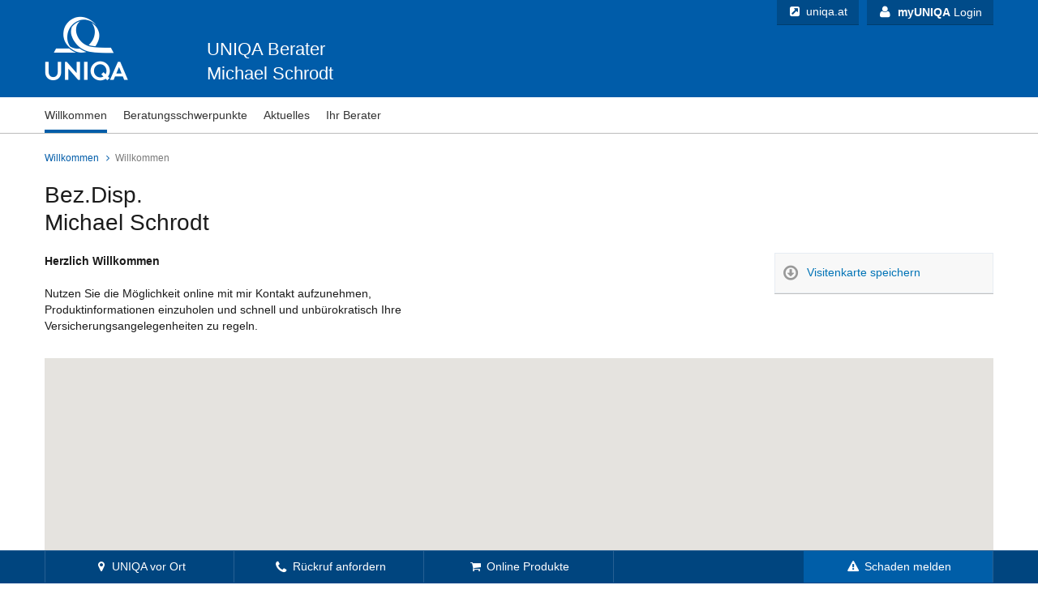

--- FILE ---
content_type: text/html; charset=UTF-8
request_url: https://www.uniqa.at/versicherung/cms/betreuer/visitenkarte.html?betreuer=michael_schrodt
body_size: 5379
content:
<!DOCTYPE html>
<html lang="de">
<head>
<!-- startnoindex -->
<meta charset="utf-8" /><meta http-equiv="x-ua-compatible" content="ie=edge" />
<meta name="viewport" content="width=device-width, initial-scale=1" />

<script type="text/javascript">
    const originFilterConfig = {
        'www-rit.uniqa.at': 'https://www.uniqa.at',
        'www.uniqaat.link': 'https://www.uniqa.at',
        'prep.uniqaat.link': 'https://prep-www.uniqa.at',
        'prep-www1-rit.uniqa.at': 'https://prep-www.uniqa.at',
    }

    Object.keys(originFilterConfig).forEach((host) => {
        if (location.host === host) {
            location.href = originFilterConfig[host] + location.pathname + location.search;
        }
    });
</script>

    <title>Berater - Visitenkarte - UNIQA Österreich</title>
<meta name="description" content="UNIQA, Berater, Öffnungszeiten, Kontaktinformationen und Versicherungsberatung zu UNIQA Produkten wie z.B. QualitätsPartnerschaft, Krankenversicherung, Lebensversicherung, KFZ Versicherung, Leasing, Rechtschutz, Unfallvorsorge, Haus und Wohnen, Reiseversicherung">
    <meta name="google-site-verification" content="iCbZ_ssHcfctcI9NcVw1HTQua5M-9CeQwc56ojs7_mg" />
    <!-- Fb -->
    <meta property="fb:admins" content="100001613028980">
    <meta property="og:type" content="website">
    <meta property="og:site_name" content="UNIQA Österreich Versicherungen AG">
    <meta property="og:url" content="https://www.uniqa.at/versicherung/cms/betreuer/visitenkarte.html">
    <meta property="og:title" content="Berater - Visitenkarte">
    <meta property="og:description" content="UNIQA, Berater, Öffnungszeiten, Kontaktinformationen und Versicherungsberatung zu UNIQA Produkten wie z.B. QualitätsPartnerschaft, Krankenversicherung, Lebensversicherung, KFZ Versicherung, Leasing, Rechtschutz, Unfallvorsorge, Haus und Wohnen, Reiseversicherung">
    <meta property="og:image" content="https://www.uniqa.at/versicherung/cms/images/uniqa_logo.jpg">
    <meta property="og:locale" content="de_DE">
    <!-- Fb end -->
            <meta name="robots" content="index,follow,NOODP">
        <!-- <meta name="robots" content="follow,index" />
 -->
    <!--[if lt IE 9]>
    <script src="/versicherung/cms/js/html5.de.js"></script>
    <![endif]-->
            <link rel="stylesheet" href="/versicherung/cms/css/minify/allstyles.css">
    <link rel="stylesheet" href="/versicherung/cms/css/minify/grid.de.css">
    <!--[if (lt IE 9) & (!IEMobile)]>
    <link rel="stylesheet" href="/versicherung/cms/css/minify/ie.de.css" />
    <![endif]-->
    <link rel="shortcut icon" type="image/x-icon" href="/versicherung/cms/images/favicons/white-favicon.ico">
    <link rel="apple-touch-icon" sizes="57x57" href="/versicherung/cms/images/favicons/white-apple-touch-icon-57x57.png">
    <link rel="apple-touch-icon" sizes="60x60" href="/versicherung/cms/images/favicons/white-apple-touch-icon-60x60.png">
    <link rel="apple-touch-icon" sizes="72x72" href="/versicherung/cms/images/favicons/white-apple-touch-icon-72x72.png">
    <link rel="apple-touch-icon" sizes="76x76" href="/versicherung/cms/images/favicons/white-apple-touch-icon-76x76.png">
    <link rel="apple-touch-icon" sizes="114x114" href="/versicherung/cms/images/favicons/white-apple-touch-icon-114x114.png">
    <link rel="apple-touch-icon" sizes="120x120" href="/versicherung/cms/images/favicons/white-apple-touch-icon-120x120.png">
    <link rel="apple-touch-icon" sizes="144x144" href="/versicherung/cms/images/favicons/white-apple-touch-icon-144x144.png">
    <link rel="apple-touch-icon" sizes="152x152" href="/versicherung/cms/images/favicons/white-apple-touch-icon-152x152.png">
    <link rel="apple-touch-icon" sizes="180x180" href="/versicherung/cms/images/favicons/white-apple-touch-icon-180x180.png">
    <link rel="icon" type="image/png" href="/versicherung/cms/images/favicons/white-favicon-32x32.png" sizes="32x32">
    <link rel="icon" type="image/png" href="/versicherung/cms/images/favicons/white-android-chrome-192x192.png" sizes="192x192">
    <link rel="icon" type="image/png" href="/versicherung/cms/images/favicons/white-android-chrome-96x96.png" sizes="96x96">
    <link rel="icon" type="image/png" href="/versicherung/cms/images/favicons/white-favicon-16x16.png" sizes="16x16">
    <link rel="manifest" href="/versicherung/cms/images/favicons/site.webmanifest">
    <meta name="msapplication-TileColor" content="#005CA9">
    <meta name="msapplication-TileImage" content="/versicherung/cms/images/favicons/white-android-chrome-144x144.png">
    <meta name="theme-color" content="#FFFFFF">


        <!-- Cookies Banner Settings - Head Tracking Settings -->
          <script type="text/javascript" src="/ruxitagentjs_ICANVfqru_10327251022105625.js" data-dtconfig="rid=RID_1612272541|rpid=176283242|domain=uniqa.at|reportUrl=/rb_bf26020oue|app=d165ff8556f34852|cuc=mmamxmud|owasp=1|mel=100000|featureHash=ICANVfqru|dpvc=1|lastModification=1768384107324|postfix=mmamxmud|tp=500,50,0|rdnt=1|uxrgce=1|srbbv=2|agentUri=/ruxitagentjs_ICANVfqru_10327251022105625.js"></script><script src="//assets.adobedtm.com/f826a19dd472/928af49c3612/launch-9637539d95c9.min.js" async></script>
  
            <!-- Cookies Banner Settings - Head Tracking Settings - end -->

            
            




<!-- endnoindex -->
</head>
<body>

<script>
    var digitalJSONdata =
        {
            'pageName':'Berater:Visitenkarte',
            'beraterName':''
        }
</script>
<div id="wrapper">
  <header role="banner">
    <!-- startnoindex -->
<div class="header">
      <div class="container-center">
        <div class="col-2 t-col-2 m-col-3">
          <div class="uniqa-logo"><a href="#" class="welcomeButton"><span class="uniqa-logo-text">UNIQA</span><i class="icon-uniqa_logo"></i></a></div>
        </div>
        <div class="col-6 t-col-6 m-col-9 header-mid-container">
          <div class="betreuer-header">
            <div id="agent_type"></div>
            <div id="agent_name"></div>
          </div>
        </div>
        <div class="col-4 t-col-4 m-col-5 hide-on-mobile"> 
          <a href="https://www.myuniqa.at" class="myuniqa-login" target="_blank"><i class="icon-user"></i><b>myUNIQA</b> Login</a>
          <a href="https://www.uniqa.at" class="myuniqa-login betreuer uniqahp-link" target="_blank"><i class="icon-link-back"></i>uniqa.at</a>
        </div>
      </div>
    </div>
<nav role="navigation" class="hide-on-mobile hide-on-tablet desktop-menu">
            <div class="container-center">
                     <ul class="mainmenu col-12">
                                                                                                            <li class="menu-point nav-active ">
        <a href="#" class="menu-link welcomeButton">
            Willkommen
        </a>
    </li>
                                                                                                    <li class="menu-point ">
        <a href="#" class="menu-link concernsButton">
            Beratungsschwerpunkte
        </a>
    </li>
                                                                                                    <li class="menu-point ">
        <a href="#" class="menu-link newsButton">
            Aktuelles
        </a>
    </li>
                                                                                                        <li class="menu-point ">
        <a href="#" class="menu-link teamButton">
            Team
        </a>
    </li>

    </ul>

            </div>
        </nav>
<nav role="navigation" class="mainmenu mobile-menu hide-on-desktop">
  <div class="container-center dl-menuwrapper" id="dl-menu">
<div class="m-col-9 t-col-6">
     <a href="https://www.uniqa.at" class="myuniqa-login betreuer uniqahp-link" target="_blank"><i class="icon-link-back"></i>uniqa.at</a>
     <a href="https://www.myuniqa.at" target="_blank" class="myuniqa-login betreuer uniqahp-link"><i class="icon-user"></i>myuniqa</a>
</div>
   <!-- <div class="m-col-9 t-col-6">
      <ul class="m-quicknav">
         <li class="quicknav-point"> <a href="https://www.myuniqa.at" target="_blank" class="quicknav-button icon-user"></a> </li>
      </ul>
<a href="https://www.uniqa.at" class="myuniqa-login betreuer uniqahp-link" target="_blank"><i class="icon-link-back"></i>uniqa.at</a>
    </div> -->
    <i class="close-m-menu closeButton"></i>
    <div class="m-col-3 t-col-6 m-menu-button"> <span class="m-menu-text">MENÜ <span class="m-mainmenu-close"><i class="close-m-menu"></i></span>
      <button class="m-mainmenu-button">Open menu</button>
      </span> </div>
    <ul class="col-12 dl-menu">
      <li class="dl-menu-whereiam">Betreuer</li>
      <li class="menu-point"> <a href="#" class="m-menu-link welcomeButton" title="Willkommen">Willkommen</a> </li>
      <li class="menu-point"> <a href="#" class="m-menu-link concernsButton" title="Beratungsschwerpunkte">Beratungsschwerpunkte</a> </li>
      <li class="menu-point"> <a href="#" class="m-menu-link newsButton" title="Aktuelles">Aktuelles</a> </li>
      <li class="menu-point"> <a href="#" class="m-menu-link teamButton" title="Team"></a> </li>
    </ul>
  </div>
</nav>
<!-- endnoindex -->
  </header>
  <main role="main" class="$cms.folder.object.uniqa_2015_spartenfarbe">
    <div class="container-center">
      <div class="col-12 m-col-12 t-col-12 breadcrumb">
      <!-- startnoindex -->
                                                                                                                                                                                                <div class="breadcrumb-point" itemscope="" itemtype="http://data-vocabulary.org/Breadcrumb"><a href="#" title="Willkommen" class="breadcrumb-link welcomeButton" itemprop="url"><span itemprop="title">Willkommen</span></a></div>
                            <div class="breadcrumb-point" itemscope="" itemtype="http://data-vocabulary.org/Breadcrumb"><i class="icon-arrow-right-small"></i><a href="#" title="Willkommen" class="breadcrumb-link welcomeButton" itemprop="url"><span itemprop="title">Willkommen</span></a></div>
        <!-- endnoindex -->
      <!--<div class="breadcrumb-point" itemscope="" itemtype="http://data-vocabulary.org/Breadcrumb"><span onclick="window.location='/versicherung/cms/betreuer/visitenkarte.html'+window.location.hash;" title="Ihr Betreuer" class="breadcrumb-link" itemprop="url"><span itemprop="title">Ihr Betreuer</span></span></div>
      <div class="breadcrumb-point" itemscope="" itemtype="http://data-vocabulary.org/Breadcrumb"><i class="icon-arrow-right-small"></i><span onclick="window.location='/versicherung/cms/betreuer/visitenkarte.html'+window.location.hash;" title="Willkommen" class="breadcrumb-link" itemprop="url"><span itemprop="title">Willkommen</span></span></div>--></div>
      <h1 class="col-12 m-col-12 t-col-12" id="agent_name_header"></h1>
      <div class="row">
        <div class="col-9 m-col-12 t-col-9"> <span id="agentImageDiv"></span>
          <p class="betreuer-msg"> <b>Herzlich Willkommen<br />
            </b><br />
            Nutzen Sie die Möglichkeit online mit mir Kontakt aufzunehmen,<br/> Produktinformationen einzuholen und schnell und unbürokratisch Ihre<br/>Versicherungsangelegenheiten zu regeln.</p>
        </div>
        <div class="col-3 t-col-3 quicklinkbar-desktop agent">
        <span class="download-box secondary" id="downloadVCard"> <i class="icon-download"></i>
		<div class="download-content"><span class="download-title">Visitenkarte speichern</span></div>
	</span>
          <!-- <button  class="quickbox secondary">vCard download</button> -->
        </div>
      </div>
      <div class="row agent_map">
        <div class="col-12 m-col-12 t-col-12">
         <div id="visitCardMapWidgetParent">
          <div id="visitCardMapWidget"></div>
          <div class="row social-media-contacts">
		<a id="facebook" target="_blank"><i class="icon-glyph-122"></i></a>
		<a id="instagram" target="_blank"><i class="icon-glyph-123"></i></a>
		<a id="twitter" target="_blank"><i class="icon-glyph-121"></i></a>
		<a id="linkedin" target="_blank"><i class="icon-glyph-132"></i></a>
		<a id="xing" target="_blank"><i class="icon-glyph-325"></i></a>
	        <a id="pinterest" target="_blank"><i class="icon-glyph-186"></i></a>
		<a id="googleplus" target="_blank"><i class="icon-glyph-187"></i></a>
	  </div>
         <div id="visitCardMapWidgetScheduler"></div>
        <div id="infoBtns">
        <!-- <div id="directionMode" class="dir-mode-panel">
        <label class="dir-mode-item"> <input type="radio" name="dirmode" value="DRIVING" checked="checked" /> <img id="driving-img" src="/versicherung/cms/images/driving.PNG">
	</label> <label class="dir-mode-item"> <input type="radio" name="dirmode" value="TRANSIT" /> <img id="transit-img" src="/versicherung/cms/images/transit.png">
	</label> <label class="dir-mode-item"> <input type="radio" name="dirmode" value="WALKING" /> <img id="walking-img" src="/versicherung/cms/images/walking.png">
	</label> <label class="dir-mode-item"> <input type="radio" name="dirmode" value="BICYCLING" /> <img id="bicycling-img" src="/versicherung/cms/images/bicycling.png">
	</label>
	</div> -->
        <span>
          <input id="coordinates" type="hidden">
          <button id="route" class="maps_button"><i class="icon-glyph-109"></i>Route</button>
        </span>
        <button class="maps_button" id="languages" type="button" value="Languages">
		<i class="icon-glyph-204"></i><span></span>
	</button>
        <div id="directionMode" class="dir-mode-panel">
              <label class="dir-mode-item">
                <input type="radio" name="dirmode" value="DRIVING" checked="checked">
                <i class="icon-car" id="driving-img"></i> </label>
              <label class="dir-mode-item">
                <input type="radio" name="dirmode" value="TRANSIT">
                <i class="icon-subway" id="transit-img"></i> </label>
              <label class="dir-mode-item">
                <input type="radio" name="dirmode" value="WALKING">
                <i class="icon-glyph-390" id="walking-img"></i> </label>
              <label class="dir-mode-item">
                <input type="radio" name="dirmode" value="BICYCLING">
                <i class="icon-bicycle" id="bicycle-img"></i> </label>
              </div>
        <i class="icon-map-marker"></i>
        <input type="text" id="enteredUserAddress">
	<!--<span> <input id="coordinates" type="hidden"> <img style="cursor: pointer;" id="route" src="/versicherung/cms/images/routeBtn.PNG"></span>-->
	</div>      
        </div>
        <div id="languageBoxTemplate" class="languages-dialog" style="display: none;">
		<i class='icon-close'></i><h3>Fremdsprachen</h3>
		<p></p>
		<ul class="langlist"></ul>
	</div>
              <div id="userLocPanel">
						<p>Bitte geben Sie die Postleitzahl ihres Standortes ein:</p>
						<input id="userLocInput" type="text" />
						<p>Ihr Standort konnte nicht ermittelt werden. Um ihren Standort automatisch ermitteln zu können, muss Geolocation in Ihrem Browser aktiviert sein oder eine neuere Version des Browsers mit Geolocation Unterstützung verwendet werden</p>
					</div>
          <div id="map-canvas"> </div>
          <div id="companyInfo" style="display: none;">
          	<span id="sitz"><b>Sitz:</b> </span>
          	<span id="firmenbuchgericht"><b>Firmenbuchgericht:</b> </span>
          	<span id="gewerbeBehoerde"><b>Gewerbebehörde:</b> </span>
          	<br/><span id="eintragungsNummer"><b>Eintragungsnummer:</b> </span>
          	<span id="firmenbuchnummer"><b>GISA Zahl:</b> </span>
          	<span id="ustIdentifikationsNummer"><b>Ust-ID:</b> </span>
          	<span id="dvr"><b>DVR:</b> </span>
          	<span id="gewRegNr"><b>GewRegNr: </b> </span>		
          </div>
          <div id="google_directions" style="display:none;"></div>
        </div>
      </div> 
    </div>
  </main>
  <footer role="contentinfo">
    <!-- startnoindex --> 
<div class="sharebar container-center">
      <div class="col-12 t-col-12 m-col-12">
        <div class="share-text">Seite teilen:</div>
        <a class="icon-fb-share sprite" href="https://www.facebook.com/sharer/sharer.php?u=https://www.uniqa.at/versicherung/cms/betreuer/visitenkarte.html" onclick="CenterWindow(670,340,50,this.href+window.location.hash);return false;"></a><a class="icon-google-share sprite" href="https://plus.google.com/share?url=https://www.uniqa.at/versicherung/cms/betreuer/visitenkarte.html" onclick="CenterWindow(670,340,50,this.href);return false;"></a><a class="icon-twitter-share sprite" href="https://twitter.com/intent/tweet?url=https://www.uniqa.at/versicherung/cms/betreuer/visitenkarte.html" onclick="CenterWindow(670,340,50,this.href);return false;"></a></div>
    </div>
    <nav class="footer-nav footer-betreuer" role="navigation">
      <div class="container-center">
        <div class="footer-buttons col-12 t-col-12 m-col-12"> <a class="footer-btn-link" href="/versicherung/cms/services/uniqa_vor_ort/UNIQA_vor_Ort.de.html" target="_blank"><i class="footer-icon icon-map-marker"></i>UNIQA vor Ort</a> <a class="footer-btn-link" id="callbackFormFooter" href="#"><i class="footer-icon icon-phone"></i>Rückruf anfordern</a> <a class="footer-btn-link" href="/versicherung/cms/privatkunden/online_produkte/Online_Produkte_Uebersicht.de.html" target="_blank"><i class="footer-icon icon-online-product"></i>Online Produkte</a> <a class="footer-btn-link footer-btn-dmg" href="https://www.uniqa.at/versicherung/kontakt/schaden-melden.html" target="_blank"><i class="footer-icon icon-attention"></i>Schaden melden</a> </div>
        <div class="footer-buttons-mobile col-12 t-col-12 m-col-12"> <a class="footer-btn-link footer-btn-dmg-mobile" id="callbackFormFooterMore" href="#"><i class="footer-icon icon-phone"></i>Rückruf anfordern</a>
          <button class="footer-btn-link footer-btn-more" type="button">Mehr<i class="icon-arrow-down"></i></button>
        </div>
      </div>
    </nav>
    <div class="footer-more">
      <div class="container-center">
        <div class="t-col-12 m-col-12"> <a class="footer-more-btn-link" href="/versicherung/cms/services/uniqa_vor_ort/UNIQA_vor_Ort.de.html" target="_blank"><i class="footer-icon icon-map-marker"></i>UNIQA vor Ort</a> <a class="footer-more-btn-link" href="https://www.uniqa.at/versicherung/kontakt/schaden-melden.html" target="_blank"><i class="icon-attention"></i>Schaden melden</a> <a class="footer-more-btn-link" href="/versicherung/cms/privatkunden/online_produkte/Online_Produkte_Uebersicht.de.html" target="_blank"><i class="footer-icon icon-online-product"></i>Online Produkte</a> </div>
      </div>
    </div>
    <div class="footer-meta-nav">
      <div class="container-center">
        <div class="col-12 t-col-12 m-col-12"> <a class="meta-nav-link" href="/versicherung/cms/rechtlich/impressum/Impressum.de.html" target="_blank">Impressum</a> <a class="meta-nav-link" href="/versicherung/cms/rechtlich/Rechtliche_Hinweise.html" target="_blank">Rechtliche Hinweise & Erklärungen</a> <a class="meta-nav-link" href="/versicherung/cms/rechtlich/Allgemeine_Informationen_zur_Datenverarbeitung.de.html" target="_blank">Datenschutz</a> <a class="meta-nav-link" href="#" target="_blank">Newsletter</a>
          <button class="footer-meta-nav-right meta-nav-link" id="konzernlinks" type="button">UNIQA Konzern<i class="icon-arrow-down"></i></button>
        </div>
      </div>
    </div>
    <div class="konzernlinks">
      <ul class="konzernlinks-ul container-center">
        <li class="sitemap-point col-3 t-col-3 m-col-6"><a href="http://www.uniqagroup.com/" class="sitemap-link" target="_blank">UNIQA Group</a></li>
        <li class="sitemap-point col-3 t-col-3 m-col-6"><a href="https://www.myuniqa.at/" class="sitemap-link" target="_blank">myUNIQA</a></li>
        <li class="sitemap-point col-3 t-col-3 m-col-6"><a href="http://www.artuniqa.at/" class="sitemap-link" target="_blank">ArtUNIQA</a></li>
        <li class="sitemap-point col-3 t-col-3 m-col-6"><a href="http://www.uniqa-rem.at/" class="sitemap-link" target="_blank">UNIQA RealEstate</a></li>
        <li class="sitemap-point col-3 t-col-3 m-col-6"><a href="http://www.financelife.at/" class="sitemap-link" target="_blank">FinanceLife</a></li>
        <li class="sitemap-point col-3 t-col-3 m-col-6"><a href="http://www.raiffeisen-versicherung.at/" class="sitemap-link" target="_blank">Raiffeisen Versicherung</a></li>
        <li class="sitemap-point col-3 t-col-3 m-col-6"><a href="http://www.uniqa.at/" class="sitemap-link" target="_blank">UNIQA Österreich</a></li>
        <li class="sitemap-point col-3 t-col-3 m-col-6"><a href="http://www.uniqagroup.com/gruppe/versicherung/karriere/Karriere.de.html" class="sitemap-link" target="_blank">Karriere bei UNIQA</a></li>
        <li class="sitemap-point col-3 t-col-3 m-col-6"><a href="http://tower.uniqa.at/" class="sitemap-link" target="_blank">ArchitekturUNIQA</a></li>
        <li class="sitemap-point col-3 t-col-3 m-col-6"><a href="http://www.maklerservice.at/" class="sitemap-link" target="_blank">UNIQA Maklerservice</a></li>
        <li class="sitemap-point col-3 t-col-3 m-col-6"><a href="http://www.salzburger.biz/" class="sitemap-link" target="_blank">Salzburger Landesversicherung</a></li>
      </ul>
    </div>
    <div class="sitemap">
      <div class="container-center">
                                   <ul class="sitemap-col">
    <li class="sitemap-point">
      <h3 class="sitemap-headline"><a href="/versicherung/cms/betreuer/visitenkarte.html" title="Willkommen" class="sitemap-link">Willkommen</a></h3>
          </li>
  </ul>
      <ul class="sitemap-col">
    <li class="sitemap-point">
      <h3 class="sitemap-headline"><a href="#" title="Beratungsschwerpunkte" class="sitemap-link">Beratungsschwerpunkte</a></h3>
          </li>
  </ul>
              <ul class="sitemap-col">
    <li class="sitemap-point">
      <h3 class="sitemap-headline"><a href="#" title="Aktuelles" class="sitemap-link">Aktuelles</a></h3>
          </li>
  </ul>
                <ul class="sitemap-col">
    <li class="sitemap-point">
      <h3 class="sitemap-headline"><a href="/versicherung/cms/betreuer/kontakte.html" title="Team" class="sitemap-link">Team</a></h3>
          </li>
  </ul>

                                                      
    
      </div>
    </div>
<!-- endnoindex -->
  </footer>
</div>
<script type="text/javascript" src="/versicherung/cms/js/minify/Betreuer_-_Willkommen_New.de.js"></script>
<script type="text/javascript">
$(document).ready(function() {
$( ".quicklinkbar-desktop" ).children().clone().appendTo( ".quicklinkbar-mobile" );
});
</script>

<script type="text/javascript">
$(function() {
document.querySelector('.cb-reopener').addEventListener('click', () => {
        const event = new Event('unext_show_cookie_banner');
        document.querySelector('unext-cookie-banner').dispatchEvent(event);
    });
});
</script>

<!-- editJStag - dropzones -->

</body>
</html>

--- FILE ---
content_type: text/css; charset=UTF-8
request_url: https://www.uniqa.at/versicherung/cms/css/minify/allstyles.css
body_size: 31089
content:
@charset "utf-8";/*! normalize.css v3.0.1 | MIT License | git.io/normalize */html{font-family:arial;-ms-text-size-adjust:100%;-webkit-text-size-adjust:100%}body{margin:0;font-size:100%}article,aside,details,figcaption,figure,footer,header,hgroup,main,nav,section,summary{display:block}audio,canvas,progress,video{display:inline-block;vertical-align:baseline}audio:not([controls]){display:none;height:0}[hidden],template{display:none}a{background:transparent;color:#005ca9}a:active,a:hover{outline:0}abbr[title]{border-bottom:1px dotted}b,strong{font-weight:bold}dfn{font-style:italic}h1{font-size:2em;margin:.67em 0}mark{background:#ff0;color:#000}small{font-size:80%}sub,sup{font-size:75%;line-height:0;position:relative;vertical-align:baseline}sup{top:-0.5em}sub{bottom:-0.25em}img{border:0}svg:not(:root){overflow:hidden}figure{margin:1em 40px}hr{-moz-box-sizing:content-box;box-sizing:content-box;height:0}pre{overflow:auto}code,kbd,pre,samp{font-family:monospace,monospace;font-size:1em}button,input,optgroup,select,textarea{color:inherit;font:inherit;margin:0}button{overflow:visible}button,select{text-transform:none}button,html input[type="button"],input[type="reset"],input[type="submit"]{-webkit-appearance:button;cursor:pointer}button[disabled],html input[disabled]{cursor:default}button::-moz-focus-inner,input::-moz-focus-inner{border:0;padding:0}input{line-height:normal}input[type="checkbox"],input[type="radio"]{box-sizing:border-box;padding:0}input[type="number"]::-webkit-inner-spin-button,input[type="number"]::-webkit-outer-spin-button{height:auto}input[type="search"]{-webkit-appearance:textfield;-moz-box-sizing:content-box;-webkit-box-sizing:content-box;box-sizing:content-box}input[type="search"]::-webkit-search-cancel-button,input[type="search"]::-webkit-search-decoration{-webkit-appearance:none}fieldset{border:1px solid silver;margin:0 2px;padding:.35em .625em .75em}legend{border:0;padding:0}textarea{overflow:auto}optgroup{font-weight:bold}table{border-collapse:collapse;border-spacing:0}td,th{padding:0}abbr{border-bottom:1px dotted black;text-decoration:none;cursor:help}.landingpage .questions>div{margin-bottom:35px}.landingpage .highlightbox{margin:10px 0 30px 0}.landingpage .questions .answer{display:block;font-size:1em;background-color:#e5eef7;color:#014480;font-weight:normal;margin-bottom:5px;position:relative}.landingpage .questions .answer div{padding:8px 8px 8px 35px;border:1px solid #c4ccd4}.landingpage .questions .answer div:before{font-family:font_awesome_uniqa;content:"";color:#005ea8;position:absolute;left:8px;background:white;width:20px;height:20px;border:1px solid #c4ccd4;text-indent:3.3px;border-radius:20px}.landingpage .questions .answer input[type="radio"]{display:none}.landingpage .questions .answer input[type="radio"]:checked+div{color:#fff;background-color:#00457f;border:1px solid #00457f}.landingpage .questions .answer input[type="radio"]:checked+div:before{content:"\e80c"}.landingpage .teaserbox-link .icon-arrow-right-small{display:none}.landingpage .teaserbox-textcontainer{padding:10px}.landingpage .teaserbox-button{display:block;left:0}.landingpage button#landingCalcButton[disabled]{opacity:.6;cursor:not-allowed}main.landingpage h3{font-weight:700;font-size:1.1428571428571428571428571428571em;color:#000}.landingpage_video .responsive-video{border:0;margin:0}.landingpage .lebensphase-box .responsive-video{margin:0;border:0;display:block}.landingpage_auswertung{margin-top:10px}.landingpage .blue-container.lebensphase{padding:10px 0 20px 0;margin-bottom:20px}.campaign-video{padding-top:10px !important;padding-left:0 !important;padding-right:0 !important}.kvrechner_box{height:210px;background-color:white;margin-top:10px;position:relative;display:inline-block}.kvrechner_box.blau{background-color:#005ca9;color:white}.landingpage .lebensphase-text{padding-right:15px}.kvrechner_box .teaserbox-button{width:100%;box-sizing:border-box;padding:19px 0;font-size:1em;text-align:center;cursor:pointer;font-weight:normal;display:block;left:0}.kvrechner_box_content{text-align:center;line-height:22px;padding:15px 5px}.kv_step1_datepicker{border-bottom:1px solid #005ca9;color:#004f88;margin:0 5px;font-size:1.142857142857143em}.landingpage .kvrechner_box_content #birthday{display:inline-block;border:0;width:72px;cursor:pointer;padding:0;color:#004f88;font-size:.8571428571428571em}.kvrechner_box_content .ui-datepicker-trigger{padding-right:0}.landingpage .teaserbox-link{height:13.8125em}.landingpage .owl-item{padding:0}.landingpage .owl-prev.disabled{color:#e5eef7;pointer-events:none}.landingpage .owl-next.disabled{color:#e5eef7;pointer-events:none}#landingpage_slider .owl-item .landingpage_slide{padding:0 15px}.slider_headline{margin-bottom:20px;margin-top:10px}.landingpage .owl-theme .owl-controls{margin-top:5px}.landingpage .owl-prev,.landingpage .owl-next{display:inline-block;font-size:1.142857142857143em;color:#005ca9;font-weight:normal}.landingpage .owl-buttons i{font-size:3em;vertical-align:middle}.landingpage .owl-buttons i:before{margin:0}.landingpage_no_button.primary{float:right}.landingpage .owl-prev{float:left}.landingpage .owl-next{float:right}.landingpage_yes_button.primary,.landingpage_no_button.primary{display:inline-block;width:49%;font-size:1em;background-color:#e5eef7;color:#014480;border:1px solid #c4ccd4;font-weight:normal;padding:8px 0}.landingpage_yes_button.primary:hover,.landingpage_no_button.primary:hover{color:white;border:1px solid #005ca9}.landingpage_slide_content{padding:8px 0 5px 0}.landingpage_slide_content i{font-size:1.5em;vertical-align:middle}.landingpage_slide_content button:first-child{margin-top:0}.kvrechner_box_content ::-webkit-input-placeholder{color:#005ca9}.kvrechner_box_content :-moz-placeholder{color:#005ca9}.kvrechner_box_content ::-moz-placeholder{color:#005ca9}.kvrechner_box_content :-ms-input-placeholder{color:#005ca9}.landingpage .socialinstitution_wrapper{display:inline-block;position:relative}.landingpage .styled-select{display:inline-block;text-align:left;line-height:16px;position:relative;border-bottom:1px solid #005ca9;overflow:hidden;vertical-align:middle;background:url('[data-uri]') no-repeat right #fff;background-position:100% 40%;color:#004f88;font-size:1em;width:62px}.landingpage .kv_step1_select{border:0;background:transparent;-webkit-appearance:none;-moz-appearance:none;-ms-appearance:none;border:0;cursor:pointer;padding:0;max-width:none;width:130px}.kvrechner_box_content .ui-datepicker-trigger{font-size:1.25em}.landingpage #width_tmp_select{display:none}.landingpage_meter{height:20px;position:relative}.landingpage_meter.col-8{padding:0}.landingpage_meter_wrapper{background:#e5eef7;padding:10px 0;border:1px solid #c4ccd4;margin:10px 0;overflow:hidden}.landingpage_meter .landingpage_poll_yes,.landingpage_meter .landingpage_poll_no{display:block;height:100%;background-color:#005ca9;box-shadow:inset 0 2px 9px rgba(255,255,255,0.3),inset 0 -2px 6px rgba(0,0,0,0.4);position:relative;overflow:hidden}.animate>span:after{display:none}@keyframes move{0%{background-position:0 0}100%{background-position:50px 50px}}.landingpage_meter>span:after,.animate>span>span{animation:move 2s linear infinite}.dialog-box img{width:100%}.dialog-box.landingpage h4,.dialog-box.landingpage h3,.dialog-box.landingpage h2{margin-top:0}.dialog-box.landingpage{padding:40px 0}.align-center{text-align:center}.hide-on-all{display:none}body{min-width:320px}.sprite{background-image:url("/versicherung/cms/images/uniqasprite.png");background-repeat:no-repeat;background-attachment:scroll}footer .sprite{display:inline-block;vertical-align:middle;text-indent:-9999px;overflow:hidden}header{font-size:.875em}main{font-size:.875em;color:#1b1b1b}footer{font-size:.875em}.icon-uniqa_logo{color:#FFF;font-size:5.7142857142857142857142857142857em;margin-left:-.2em}.icon-salzburger_logo{color:#FFF;font-size:6em;margin-left:-.2em}.icon-salzburger_logo:before{margin-top:10px}.footer-buttons .icon-phone{margin:0 2px 0 0}.footer-icon{margin-right:4px}.icon-phone{margin:0 2px 0 10px;font-size:1.2em;vertical-align:middle}.icon-arrow-down{position:relative;right:-4px}.icon-quickphone{width:44px;height:45px;background-position:-20px -74px;margin:10px 10px 10px 0;float:left}.icon-mail{margin-right:4px;font-size:1.1em}.icon-user{margin-right:4px;font-size:16px}.icon-check-item{font-size:1.5em}.icon-information{position:absolute;right:15px;bottom:10px;background-color:#005ea8;color:#FFF;font-size:.85714285714285714285714285714286em;height:20px;width:20px;text-align:center}.quickbox .quickbox-icon.icon-information{position:inherit;padding-top:4px}.info-adv-box .icon-arrow-right-small{position:absolute;right:15px;bottom:10px;background-color:#005ea8;color:#FFF;font-size:1.2em;height:20px;width:20px;text-align:center}.info-adv-box .icon-arrow-right-small:before{margin:0}.icon-download{display:table-cell;padding:10px 0 10px 5px;vertical-align:middle;width:35px;color:#999;font-size:1.5em}.icon-fb-share{background-position:-110px -70px}.icon-google-share{background-position:-150px -70px}.icon-twitter-share{background-position:-190px -70px}.icon-mail-share{background-position:-230px -70px}.icon-fb{width:40px;height:40px;background-position:-10px -60px;margin-right:8px}.icon-yt{width:40px;height:40px;background-position:-60px -60px}.icon-insta{width:40px;height:40px;background-position:-270px -60px;margin-right:8px}.icon-googleplay{width:108px;height:40px;background-position:-11px -10px;margin-right:8px}.icon-appstore{width:107px;height:40px;background-position:-129px -10px;margin-right:40px}.button{font-size:.85714285714285714285714285714286em;font-weight:700;padding:8px 20px;text-decoration:none;border:0;display:inline-block}.teaserbox-link .button{width:100%;box-sizing:border-box;-webkit-box-sizing:border-box;-moz-box-sizing:border-box;text-align:center;padding:12px 10px;text-decoration:none}.btn_right{text-align:right}.btn_center{text-align:center}.btn_left{text-align:left}.primary{background-color:#005ca9;border-bottom:solid 2px #014480;border-color:#014480;color:#fff;text-decoration:none}.button.primary:hover{background-color:#014480}.button.primary:active{background-color:#005ca9;border-bottom:0;border-top:2px solid #014480}.secondary{background-color:#f8f8f8;border-bottom:solid 1px #c1c1c1;text-decoration:none;color:#666;-webkit-box-shadow:inset 0 0 0 1px #e7edf3;-moz-box-shadow:inset 0 0 0 1px #e7edf3;box-shadow:inset 0 0 0 1px #e7edf3}.onlineproduct{background-color:#ff6507;border-bottom:solid 2px #951403;color:#fff;text-decoration:none}.button.onlineproduct:active{border-bottom:0;border-top:2px solid #014480}#wrapper{min-height:100%}.uniqa-logo{margin-top:15px;font-size:1em;max-height:90px}.uniqa-logo a{text-decoration:none}.uniqa-logo-text{position:absolute;visibility:hidden}.header{background-color:#005ca9;color:#fff}.header-mid-container{float:left;height:120px;position:relative}.header-right-container{float:right;height:120px;position:relative}.header-contact{position:absolute;bottom:0;margin-bottom:15px;padding-left:14px}.header-contact a{color:#FFF;font-weight:bold;font-stretch:wider;text-decoration:none}.header-contact .icon-mail{margin-left:25px}.myuniqa-login{border:0;float:right;padding:6px 14px 6px 12px;background-color:#004b89;border-bottom:1px solid #003e6e;color:#FFF;text-decoration:none}input,textarea{color:#000}.search-short{position:absolute;bottom:15px;right:10px;font-size:1em}.search-short input[type="text"]{height:30px;line-height:32px;width:175px;float:left;padding:0 10px 0 10px;border:1px solid #369;border-right:0;-webkit-box-shadow:inset 1px 2px 6px -1px #CCC;-moz-box-shadow:inset 1px 2px 6px -1px #CCC;box-shadow:inset 1px 2px 6px -1px #CCC}.search-short input:focus{outline:0}.search-button{height:32px;width:32px;border:1px solid #00406f;background-color:#004f88;padding:0}#search-category{float:left;height:32px;max-width:80px;color:#005ca9;opacity:0}.search-short-select{width:80px;height:30px;left:-1px;position:absolute;color:#337eb9;line-height:32px;padding-left:8px;display:inline-block;border:1px solid #369;border-right:0;background-color:#fff;-webkit-box-shadow:inset 1px 4px 5px -3px #CCC;-moz-box-shadow:inset 1px 4px 5px -3px #CCC;box-shadow:inset 1px 4px 5px -3px #CCC;overflow:hidden}.search-short-arrow{position:absolute;right:223px;color:#005ca9;border-right:1px solid #bed6e9;background-color:#FFF;top:7px;height:20px;width:22px;pointer-events:none}.search-short-arrow.icon-arrow-down:before{position:relative;top:1px;left:2px}.search-short-value{overflow:hidden;display:inline-block}main{line-height:20px}main h1{font-weight:normal;color:#1b1b1b;margin-bottom:20px;line-height:34px}main h2{font-weight:normal;color:#1b1b1b;font-size:1.5714285714285714285714285714286em;line-height:28px;margin-top:30px}main h2:first-child{margin-top:0}main h3{font-size:1.2857142857142857142857142857143em;font-weight:normal;color:#666;margin-bottom:10px}main h4{margin-bottom:0}main img{width:100%}main p{margin:0 0 20px 0}.img_left{float:left;padding-top:4px;margin:0 15px 10px 0;clear:both}.img_right{float:right;padding-top:4px;margin:0 0 10px 15px;clear:both}.img_center{text-align:center;margin:0 auto 10px}.icon-information.info-icon-popup{position:relative;right:0;bottom:0;margin-left:2px;padding:2px 1px;cursor:pointer}.icon-information.info-icon-popup.info-icon-content{display:inline-block}main ul{list-style:none;list-style-type:none;margin:0 0 20px 0;padding-left:1.3em}main li:before{font-family:font_awesome_uniqa;content:'\e849';font-size:.57142857142857142857142857142857em;margin-right:11px;vertical-align:top}main li{list-style:none;padding-left:1.3em;text-indent:-1.3em}main ol li:before{content:none}main ol li{list-style-type:decimal;padding-left:0;text-indent:0}main li .icon-information{text-indent:0}.pgwSlideshow .ps-list li:before{content:none}.pgwSlideshow .ps-current>ul>li:before{content:none}.button-container{display:block;margin-left:-15px;margin-right:-15px}.button-wrapper{padding:3px 20px 0 0;margin-bottom:10px}.button-container .button{width:100%;padding:8px 0;text-align:center}.fact-container{display:inline-block;background-color:#fff;width:100%;padding:8px 0;margin-bottom:20px;-webkit-box-shadow:0 3px 0 0 #d7e2ed;-moz-box-shadow:0 3px 0 0 #d7e2ed;box-shadow:0 3px 0 0 #d7e2ed}.fact-container .fact{line-height:25px;margin-bottom:5px;width:100%;display:inline-block}.fact-container .fact div{display:inline-block}.fact-container .fact .text-part{width:100%;position:relative;padding-left:20px}.fact-container .fact .title{font-weight:700}.fact-container .fact::before{font-family:font_awesome_uniqa;content:"\e80c";font-size:1.1rem;color:#005fa8;margin-right:10px;vertical-align:top;position:absolute}.buildingblocks-container{display:inline-block;width:100%}.buildingblocks-container h3::before{content:""}.buildingblock-link{text-decoration:none}.buildingblock-link i{font-size:70px;color:#0c5ea7}.buildingblock{height:245px;padding-bottom:15px}.buildingblock-wrapper{cursor:pointer;height:100%;display:flex;text-decoration:none;justify-content:center;color:black;text-align:center;background-color:white;border:solid 1px #e4edf7;box-shadow:0 2px 1px 0 #0c5ea7}.buildingblock-content{padding:5px 20px}.buildingblock-content img{max-height:65px;max-width:65px;padding-top:5px}.buildingblock-content h4{margin-top:0;margin-bottom:5px}.buildingblock-content p{color:#666;font-size:.9em}.img-container{height:40%}.text-container{height:60%}#slider{margin-bottom:40px;margin-left:auto;margin-right:auto;max-width:1170px}.quickbox{display:table;width:100%;margin-bottom:10px;height:50px}.quickbox a{text-decoration:none;color:#FFF}.quickbox .quickbox-icon{display:table-cell;font-size:2em;padding:0 0 0 5px;vertical-align:middle;width:43px}.quickbox-headline{font-size:1.333em;font-weight:bold;display:block;margin:2px 0 12px 0;color:#fff;line-height:20px}.quickbox-content{display:table-cell;vertical-align:middle;padding:5px 8px 5px 4px;word-break:break-word;word-wrap:break-word;-moz-hyphens:auto;-ms-hyphens:auto}.quickbox .icon-arrow-right-small{display:table-cell;vertical-align:middle;text-align:right;font-size:1.5em}.quickbox.textbox{padding:20px;box-sizing:border-box;word-break:break-word;word-wrap:break-word;-moz-hyphens:auto;-ms-hyphens:auto}.textbox .quickbox-icon{font-size:2em;margin:0 10px 0 0;padding:0;display:inline-block;width:auto}.textbox .quickbox-icon:before{margin:0}.textbox .icon-phone:before{margin:0}.quickbox-contact-nr{font-size:1.2857142857142857142857142857143em;font-weight:bold;display:inline-block;margin-bottom:15px;line-height:26px;word-break:break-all}.quickbox-contact-nr:before{font-family:font_awesome_uniqa;content:'\e88c';font-size:1.5555555555555555555555555555556em;vertical-align:middle;margin-right:10px}.startpage-quickbox{display:table;margin-bottom:10px;font-size:.85714285714285714285714285714286em;height:90px;width:100%;line-height:16px}.produktpage-quickbox{margin-bottom:10px}.startpage-quickbox.primary{height:89px}.startpage-quickbox:last-child{margin-bottom:0}.startpage-quickbox .quickbox-icon{display:table-cell;font-size:2.5em;color:#99b7ca;padding:0 4px 0 6px;vertical-align:middle;width:43px}.startpage-quickbox .icon-glyph-465{font-size:2.2em;text-align:center}.startpage-quickbox .icon-arrow-right-small{display:none}.startpage-quickbox.primary .quickbox-icon{color:#fff}.startpage-quickbox.secondary .quickbox-headline{color:#005ea8}.startpage-quickbox.karriere{height:190px;display:block}.quickbox-icon.karriere{display:block;text-align:center;width:100%;font-size:4em;padding:20px 0 10px 0}.quickbox-content.karriere{display:block;text-align:center;padding:0 15px 10px 15px}.startpage-quickbox.karriere .icon-arrow-right-small{display:none}.ueber_uns-facts .row{margin-bottom:20px}.ueber_uns_bluebox a{color:#005ca9}.ueber_uns_bluebox h3{color:#005ca9;margin-top:0}.ueber_uns-facts .startpage-quickbox{height:150px}.ueber_uns_icon_title{text-align:center;display:table-cell;vertical-align:middle;padding:10px}.ueber_uns-facts img{width:auto;margin-bottom:10px}.ueber_uns-facts .quickbox-headline{margin:0;font-size:1.5em;font-weight:normal;line-height:22px}.ueber_uns_bluebox{background-color:#e4edf6;padding:15px;min-height:295px}.ueber_uns-facts .startpage-quickbox.secondary{display:table}.ueber_uns-facts .secondary .quickbox-content.karriere{display:table-cell}.quickbox.contact{color:#434343;border-bottom:1px solid #a7a7a7}.quickbox.contact.secondary .quickbox-icon{color:#99b7ca;font-size:2.1428571428571428571428571428571em}.quickbox.contact.secondary .icon-arrow-right-small{color:#99b7ca;font-size:2.1428571428571428571428571428571em}.teaserbox-img{display:block}.teaserbox-img-mobile{display:none}.teaserbox-link{display:block;color:#1b1b1b;word-break:break-word;word-wrap:break-word;-moz-hyphens:auto;-ms-hyphens:auto;height:393px;position:relative;border:1px solid #dce6ef;text-decoration:none}.teaserbox-link .icon-arrow-right-small{display:none}.teaserbox-link picture{position:relative;display:block}.teaserbox-headline{font-weight:700;font-size:1.1428571428571428571428571428571em;margin:15px;color:#000}.teaserbox-text{margin:0 15px}.teaserbox-button{position:absolute;bottom:0}.blue-container.lebensphase{padding-bottom:40px}.lebensphase-box{display:table;color:#FFF;text-decoration:none;position:relative;margin-top:10px;line-height:18px;width:100%}.lebensphase-img{display:block}.lebensphase-box .icon-arrow-right{position:absolute;right:15px;bottom:45px;width:30px;height:30px;line-height:31px;color:#005ea8;background:white;text-align:center;border-radius:2px}.lebensphase-box .icon-arrow-right:before{margin-right:0}.lebensphase-text-box{display:table;height:60px;background:#005ea8;width:100%}.lebensphase-text{display:table-cell;vertical-align:middle;padding:0 50px 0 15px}main .blue-container .h2-lebensituation{color:#333;text-align:center;margin-top:30px;margin-bottom:10px;font-weight:normal;font-size:1.4285714285714285714285714285714em}.row p:last-child{margin-bottom:0}.breadcrumb{font-size:.85714285714285714285714285714286em;margin:20px 0 15px 0}.gesundheit h1{color:#007532}.gesundheit .highlightbox li:before{color:#007532}.gesundheit .highlightbox-compare .positive-check li:before{color:#007532}.gesundheit .highlightbox-compare .negative-minus li:before{color:#c1bfc1}.gesundheit .fact-container .fact::before{color:#007532}.gesundheit .greybox.product-color-top{-webkit-box-shadow:0 -6px 0 0 #007532;-moz-box-shadow:0 -6px 0 0 #007532;box-shadow:0 -6px 0 0 #007532;border-top:0}.gesundheit .greybox h3:before,.gesundheit .greybox li:before{color:#007532}.quickbox.secondary.lebensphase.gesundheit{border-bottom:1px solid #007532}.kfz h1{color:#e3000f}.kfz .highlightbox li:before{color:#e3000f}.kfz .highlightbox-compare .positive-check li:before{color:#e3000f}.kfz .highlightbox-compare .negative-minus li:before{color:#c1bfc1}.kfz .fact-container .fact::before{color:#e3000f}.kfz .greybox.product-color-top{-webkit-box-shadow:0 -6px 0 0 #e3000f;-moz-box-shadow:0 -6px 0 0 #e3000f;box-shadow:0 -6px 0 0 #e3000f;border-top:0}.kfz .greybox h3:before,.kfz .greybox li:before{color:#e3000f}.quickbox.secondary.lebensphase.kfz{border-bottom:1px solid #e3000f}.wohnen h1{color:#f7a600}.wohnen .content{padding-bottom:1em}.wohnen .highlightbox li:before{color:#f7a600}.wohnen .highlightbox-compare .positive-check li:before{color:#f7a600}.wohnen .highlightbox-compare .negative-minus li:before{color:#c1bfc1}.wohnen .fact-container .fact::before{color:#f7a600}.wohnen .greybox.product-color-top{-webkit-box-shadow:0 -6px 0 0 #f7a600;-moz-box-shadow:0 -6px 0 0 #f7a600;box-shadow:0 -6px 0 0 #f7a600;border-top:0}.wohnen .greybox h3:before,.wohnen .greybox li:before{color:#f7a600}.wohnen .greybox .buildingblocks-container h3::before{content:""}.quickbox.secondary.lebensphase.wohnen{border-bottom:1px solid #f7a600}.unfall h1{color:#008890}.unfall .highlightbox li:before{color:#008890}.unfall .highlightbox-compare .positive-check li:before{color:#008890}.unfall .highlightbox-compare .negative-minus li:before{color:#c1bfc1}.unfall .fact-container .fact::before{color:#008890}.unfall .greybox.product-color-top{-webkit-box-shadow:0 -6px 0 0 #008890;-moz-box-shadow:0 -6px 0 0 #008890;box-shadow:0 -6px 0 0 #008890;border-top:0}.unfall .greybox h3:before,.unfall .greybox li:before{color:#008890}.quickbox.secondary.lebensphase.unfall{border-bottom:1px solid #008890}.leben h1{color:#85c2eb}.leben .highlightbox li:before{color:#85c2eb}.leben .highlightbox-compare .positive-check li:before{color:#85c2eb}.leben .highlightbox-compare .negative-minus li:before{color:#c1bfc1}.leben .fact-container .fact::before{color:#85c2eb}.leben .greybox.product-color-top{-webkit-box-shadow:0 -6px 0 0 #85c2eb;-moz-box-shadow:0 -6px 0 0 #85c2eb;box-shadow:0 -6px 0 0 #85c2eb;border-top:0}.leben .greybox h3:before,.leben .greybox li:before{color:#85c2eb}.quickbox.secondary.lebensphase.leben{border-bottom:1px solid #85c2eb}.recht h1{color:#8a1778}.recht .highlightbox li:before{color:#8a1778}.recht .highlightbox-compare .positive-check li:before{color:#8a1778}.recht .highlightbox-compare .negative-minus li:before{color:#c1bfc1}.recht .fact-container .fact::before{color:#8a1778}.recht .greybox.product-color-top{-webkit-box-shadow:0 -6px 0 0 #8a1778;-moz-box-shadow:0 -6px 0 0 #8a1778;box-shadow:0 -6px 0 0 #8a1778;border-top:0}.recht .greybox h3:before,.recht .greybox li:before{color:#8a1778}.quickbox.secondary.lebensphase.recht{border-bottom:1px solid #8a1778}.reise h1{color:#ec6502}.reise .highlightbox li:before{color:#ec6502}.reise .highlightbox-compare .positive-check li:before{color:#ec6502}.reise .highlightbox-compare .negative-minus li:before{color:#c1bfc1}.reise .fact-container .fact::before{color:#ec6502}.reise .greybox.product-color-top{-webkit-box-shadow:0 -6px 0 0 #ec6502;-moz-box-shadow:0 -6px 0 0 #ec6502;box-shadow:0 -6px 0 0 #ec6502;border-top:0}.reise .greybox h3:before,.reise .greybox li:before{color:#ec6502}.quickbox.secondary.lebensphase.reise{border-bottom:1px solid #ec6502}.freizeit h1{color:#ec6502}.freizeit .highlightbox li:before{color:#ec6502}.freizeit .highlightbox-compare .positive-check li:before{color:#ec6502}.freizeit .highlightbox-compare .negative-minus li:before{color:#c1bfc1}.freizeit .fact-container .fact::before{color:#ec6502}.freizeit .greybox.product-color-top{-webkit-box-shadow:0 -6px 0 0 #ec6502;-moz-box-shadow:0 -6px 0 0 #ec6502;box-shadow:0 -6px 0 0 #ec6502;border-top:0}.freizeit .greybox h3:before,.freizeit .greybox li:before{color:#ec6502}.quickbox.secondary.lebensphase.freizeit{border-bottom:1px solid #ec6502}.pflege h1{color:#00628d}.pflege .highlightbox li:before{color:#00628d}.pflege .highlightbox-compare .positive-check li:before{color:#00628d}.pflege .highlightbox-compare .negative-minus li:before{color:#c1bfc1}.pflege .fact-container .fact::before{color:#00628d}.pflege .greybox.product-color-top{-webkit-box-shadow:0 -6px 0 0 #00628d;-moz-box-shadow:0 -6px 0 0 #00628d;box-shadow:0 -6px 0 0 #00628d;border-top:0}.pflege .greybox h3:before,.pflege .greybox li:before{color:#00628d}.quickbox.secondary.lebensphase.pflege{border-bottom:1px solid #00628d}.kunst h1{color:#870036}.kunst .highlightbox li:before{color:#870036}.kunst .highlightbox-compare .positive-check li:before{color:#870036}.kunst .highlightbox-compare .negative-minus li:before{color:#c1bfc1}.kunst .fact-container .fact::before{color:#870036}.kunst .greybox.product-color-top{-webkit-box-shadow:0 -6px 0 0 #870036;-moz-box-shadow:0 -6px 0 0 #870036;box-shadow:0 -6px 0 0 #870036;border-top:0}.kunst .greybox h3:before,.kunst .greybox li:before{color:#870036}.quickbox.secondary.lebensphase.kunst{border-bottom:1px solid #870036}.unternehmer_ma h1{color:#989900}.unternehmer_ma .highlightbox li:before{color:#989900}.unternehmer_ma .highlightbox-compare .positive-check li:before{color:#989900}.unternehmer_ma .highlightbox-compare .negative-minus li:before{color:#c1bfc1}.unternehmer_ma .fact-container .fact::before{color:#989900}.unternehmer_ma .greybox.product-color-top{-webkit-box-shadow:0 -6px 0 0 #989900;-moz-box-shadow:0 -6px 0 0 #989900;box-shadow:0 -6px 0 0 #989900;border-top:0}.unternehmer_ma .greybox h3:before,.unternehmer_ma .greybox li:before{color:#989900}.quickbox.secondary.lebensphase.unternehmer_ma{border-bottom:1px solid #989900}.betrieb h1{color:#a31008}.betrieb .highlightbox li:before{color:#a31008}.betrieb .highlightbox-compare .positive-check li:before{color:#a31008}.betrieb .highlightbox-compare .negative-minus li:before{color:#c1bfc1}.betrieb .fact-container .fact::before{color:#a31008}.betrieb .greybox.product-color-top{-webkit-box-shadow:0 -6px 0 0 #a31008;-moz-box-shadow:0 -6px 0 0 #a31008;box-shadow:0 -6px 0 0 #a31008;border-top:0}.betrieb .greybox h3:before,.betrieb .greybox li:before{color:#a31008}.quickbox.secondary.lebensphase.betrieb{border-bottom:1px solid #a31008}.highlightbox{padding:15px;background-color:#e4edf6;margin:10px 0 30px 0}.highlightbox ul{margin:0;padding:0}.highlightbox ol{margin:0;padding:0}.highlightbox li{list-style:none;padding-left:2em;text-indent:-2em;margin-bottom:8px}.highlightbox li:before{font-family:font_awesome_uniqa;content:"\ea07";font-size:1.1rem;color:#005fa8;margin-right:10px;vertical-align:top}.highlightbox.icon-check li:before{content:"\e80c"}.highlightbox li:last-child{margin-bottom:0}.col-9 .highlightbox:last-child{margin-bottom:0}.highlightbox_sidebar{padding:15px;background-color:#e4edf6;margin:0 0 10px 0}.highlightbox-compare{width:100%;padding:10px 0;margin-top:0}.highlightbox-compare:last-child{margin-bottom:0}.highlightbox-compare .box-table-title{font-size:15px;font-weight:600;color:#6d6d6d}.highlightbox-compare li{line-height:22px;list-style:none;padding:.5em 0 .5em 3.4em;text-indent:0;margin-bottom:8px !important;position:relative;align-items:center}.highlightbox-compare li:before{text-indent:0;position:absolute;line-height:0;width:2em;padding:1em 0;text-align:center;left:0;background-color:white;box-shadow:0 0 0 2px #d7e2ed}.highlightbox-compare .positive-check li:before{content:"\e80c"}.highlightbox-compare .negative-minus li:before{content:"\E862";color:#c1bfc1}.greybox{background-color:#f8f8f8;padding:20px;border:1px solid #dbe5ee;box-sizing:border-box;margin-bottom:30px}.greybox .download-box{background-color:#fff}.greybox h3{margin-top:0;color:#000}.greybox h3:before{font-family:font_awesome_uniqa;content:"\ea07";color:#005fa8;margin-right:6px;vertical-align:top;font-weight:normal}.greybox ul{list-style-type:none;padding-left:0;margin:0}.greybox li{list-style:none;padding-left:1.3em;text-indent:-1.3em}.greybox li:before{font-family:font_awesome_uniqa;content:'\e849';font-size:.57142857142857142857142857142857em;margin-right:11px;vertical-align:top}.greybox:last-child{margin-bottom:0}.product-color-top h3::before{content:"";margin-right:0}.compare-box{position:relative;display:table-cell;border:solid #FFF;border-width:0 15px;-webkit-box-shadow:inset 0 0 0 1px #e7edf3;-moz-box-shadow:inset 0 0 0 1px #e7edf3;box-shadow:inset 0 0 0 1px #e7edf3;width:33.33333333%}.compare-box h3{margin-top:0;font-weight:bold;color:#000;line-height:24px}.compare-box-button{text-align:center;position:absolute;width:100%;bottom:0;left:0;margin:15px 0}.compare-box-content{margin-bottom:70px}.compare-box:first-child{border-left-width:0}.compare-box:last-child{border-right-width:0}.compare-box-content:last-child{margin-bottom:0}.product-comparison-boxes{display:table;min-width:100%;margin-bottom:30px}.product-comparison-boxes:last-child{margin-bottom:0}.product-3col-left img{margin-bottom:10px}.product-img-big{margin-bottom:20px}.quicklinkbar-desktop .img-with-link{margin:5px 0 10px 0;display:inline-block;width:100%;line-height:0}.quicklinkbar-mobile{display:none}main .quicklinkbar-desktop .hidden{height:auto;visibility:visible;width:auto}main .hidden{visibility:visible;width:auto;height:auto}main .quicklinkbar-mobile .hidden{visibility:hidden;height:0;width:0}.quickcontainer{padding:15px;margin:5px 0 10px 0;display:inline-block;width:100%;box-sizing:border-box}.product-comparison{margin-bottom:30px}.box-table-title{margin-bottom:10px;margin-top:0}h2.box-table-title{font-weight:700;color:#666;font-size:1.2857142857142857142857142857143em}table{width:100%}table th{background-color:#e3e3e3;font-size:1.2857142857142857142857142857143em;line-height:24px}table td{background-color:#f8f8f8}table th[scope=row]{font-size:1em;width:25%;text-align:left}table td,table th{padding:20px;text-align:center;border:1px solid #cbcbcb;width:17.5%}table ol{margin:0}table ul{margin:0}table ol li{list-style:inherit}.teaser-with-img{margin:0 -10px 20px -10px;overflow:hidden}.teaser-with-img h2{margin-top:0;color:#333}.blue-container-title{margin-bottom:5px}.info-adv-box{background-color:#FFF;margin:20px 0;padding:10px 15px;height:140px;border-bottom:1px solid #065ea6;position:relative;cursor:pointer}.info-adv-box h4{margin-top:0;margin-bottom:14px;color:#005ea8;word-break:break-word;word-wrap:break-word;-moz-hyphens:auto;-ms-hyphens:auto}.info-adv-box-link{text-decoration:none;color:#1b1b1b}.info-adv-point{list-style:none;padding-left:1.3em;text-indent:-1.3em;margin-bottom:15px}.info-adv-point:last-child{margin-bottom:0}.info-adv-list{padding-left:10px;display:inline-block;margin-top:5px}.info-adv-point:before{font-family:font_awesome_uniqa;content:"■";font-size:1em;margin-right:10px;vertical-align:top}.download-area-title{margin-bottom:5px;margin-top:0}.download-area .download-box-container{vertical-align:top;display:inline-block;float:none}.download-box{display:table;min-height:50px;width:100%;margin:10px 0;line-height:15px}.download-content{display:table-cell;vertical-align:middle;padding:15px 15px 15px 0}.download-icon{display:table-cell;font-size:2em;padding:10px;vertical-align:middle;width:43px}.download-title{color:#0073b6}.inline-downloadbox-container .download-box-container a{text-decoration:none;margin:0}.inline-downloadbox-container .download-content{background-color:#f8f8f8;display:flex;align-items:center;justify-content:space-between;line-height:20px;padding:10px 15px;-webkit-box-shadow:inset 0 0 0 1px #e4edf7;-moz-box-shadow:inset 0 0 0 1px #e4edf7;box-shadow:inset 0 0 0 1px #e4edf7;min-height:30px}.inline-downloadbox-container .download-title{display:flex;justify-content:space-between;flex:1;flex-wrap:wrap}.inline-downloadbox-container .download-text{font-weight:700}.inline-downloadbox-container .file-details{color:#6d6d77}.inline-downloadbox-container .file-type-icon{font-size:25px;color:#0073b6}.greybox .inline-downloadbox-container .download-content{background-color:#fff}.download-extension{text-transform:uppercase}.download-under_each_other .download-box-container{width:100%}.download-under_each_other .download-box{max-width:370px;margin-bottom:0}.quicklinkbar-desktop .download-box-container{width:100%;margin-bottom:10px;padding:0}.quicklinkbar-desktop .download-box{margin:0}.factbox_icon_headline{display:table-cell;vertical-align:middle;text-align:center;padding:0 30px 0 0;border-right:1px solid #dbe5ee;width:20%;word-break:break-word}.factbox_content{display:table-cell;padding:0 15px;width:80%;word-break:break-word}.factbox_icon_headline img{margin-bottom:10px;width:auto;max-width:110px}.factbox_content h4{margin-top:0}.greybox.facts{margin-bottom:15px;display:table;width:100%;table-layout:fixed}.greybox.facts h3:before{content:none}.greybox.facts h3{color:#666}.lebensphasen .teaser-with-img{margin-bottom:60px}.lebensphasen .teaser-with-img:last-child{margin-bottom:0}.lebensphase .quickbox-content{padding-left:10px;color:#333}.quickbox.secondary.lebensphase{height:40px;width:80%;margin-bottom:10px}.topoverview{overflow:hidden}.topoverview-img{line-height:0;position:relative}.topoverview-img.overview-onlineproduct .icon-online-product{right:20px}.topoverview-text h2{margin-top:0}.topoverview-text .button{font-size:.85714285714285714285714285714286em;padding:8px 60px;cursor:pointer}.topoverview-line{clear:both;border-bottom:1px solid #aac8e6;margin:0 10px 30px 10px;padding-top:30px}.topoverview-line:last-child{border:0;margin:0}.productoverview .teaserbox-link{margin-bottom:30px}.teaserbox-link .icon-online-product,.topoverview-img .icon-online-product,.teaserbox-link .icon-calculator,.teaserbox-link .icon-chatbubble{position:absolute;right:10px;bottom:10px;width:30px;height:30px;line-height:31px;color:#005ea8;background:rgba(255,255,255,0.8);text-align:center;font-size:1.3571428571428571428571428571429em;border:1px solid #ccc}.teaserbox-link .icon-calculator:before{margin-right:1px}.teaserbox-img-desktop{position:relative}.overview-container{display:inline-block;width:100%;margin-bottom:2em}.overview-element{display:inline-block;width:100%}.overview-element .button{font-size:.85714285714285714285714285714286em;font-weight:700;padding:8px 0;display:inline-block;width:100%;text-align:center}.sharebar{padding:10px 0;text-align:right}.sharebar .sprite{display:inline-block;height:30px;width:30px;margin-left:10px}.share-text{display:inline-block}footer{padding-top:20px}.footer-nav{background-color:#00457f;width:100%;border-top:1px solid #346999;border-bottom:1px solid #048}.footer-btn-link:first-child{border-left:1px solid #276093}.footer-buttons .footer-btn-link,.footer-buttons-mobile .footer-btn-link{display:inline-block;color:#FFF;text-decoration:none;border-right:1px solid #276093;text-align:center;line-height:39px;height:39px;-webkit-box-sizing:border-box;-moz-box-sizing:border-box;-ms-box-sizing:border-box;box-sizing:border-box;float:left;width:20%}.footer-buttons .footer-btn-link:hover{background-color:#005797}.footer-buttons{list-style:none;margin:0}.footer-buttons-mobile{display:none}.footer-buttons .footer-btn-dmg{background:#005ea8}.footer-buttons .footer-btn-dmg:hover{background:#006bc4}.footer-more{display:none;background-color:#e5eef7;width:100%;padding-bottom:20px}.footer-more-btn-link{display:block;background-color:#00457f;line-height:39px;height:39px;text-align:center;text-decoration:none;color:#FFF;width:100%;float:left;margin-top:20px;cursor:pointer}.footer-main{background-color:#005da8;color:#fff;line-height:99px;border-bottom:1px solid #004681}.footer-contact-link{color:#fff;text-decoration:none;font-weight:700}.footer-contact-tel{margin-right:30px;padding-left:15px}.social{text-align:right}.footer-meta-nav{background-color:#005da8;border-top:1px solid #4085be;color:#FFF;font-size:.85714285714285714285714285714286em}.meta-nav-link{color:#FFF;text-decoration:none;float:left;padding:10px 15px;background:0;border:0}.footer-meta-nav .meta-nav-link:hover{background-color:#014480}.footer-meta-nav .meta-nav-link.active{background-color:#014480}.footer-mobile-contact{display:none}#konzernlinks{float:right;margin:0}#konzernlinks.active .icon-arrow-down:before{content:'\e8bf'}#sitemap.active .icon-arrow-down:before{content:'\e8bf'}.sitemap{display:none;background-color:#00457f;width:100%;font-size:0;padding-bottom:20px}.sitemap-col{margin:0;padding:0 15px;list-style:none;width:20%;display:inline-block;vertical-align:top;font-size:14px;box-sizing:border-box}.sitemap-point{margin-bottom:10px;list-style:none}.sitemap-link{color:#fff;line-height:20px;text-decoration:none;display:block;margin-left:14px}.sitemap-headline{border-bottom:1px solid #7dadd3;padding-bottom:6px;margin-top:30px;font-weight:normal}.sitemap-headline .sitemap-link{margin-left:0}.sitemap-col>.sitemap-point:first-child:before{content:none}.sitemap-point:before{color:#fff;content:"\e8e9";float:left;font-family:font_awesome_uniqa;font-size:1.3em;width:.8em;line-height:16px}.sitemap-point ul{padding:0}.konzernlinks{display:none;background-color:#00457f;width:100%}.konzernlinks-ul{padding-top:20px;padding:30px 0 15px 0;overflow:hidden;margin:0 auto}@media only screen and (max-width:991px){.icon-phone{margin:0;font-size:1.6em;vertical-align:inherit;position:relative;top:1px}footer .icon-phone{font-size:1.2em;margin-right:4px}.icon-search{font-size:1.6em;position:relative}.icon-mail-outlined{font-size:1.6em;color:#004f88;text-decoration:none}.mobile-menu .icon-user{font-size:1.6em;color:#004f88;text-decoration:none}.icon-uniqa_logo{font-size:3em}.icon-salzburger_logo{font-size:3em}.icon-salzburger_logo:before{margin-top:5px}.icon-mail{margin-right:6px;font-size:1.65em;vertical-align:middle;top:-2px;position:relative}.icon-appstore{margin-right:0}header{font-size:1em}.header .container-center{height:66px}.header-mid-container{height:inherit}.uniqa-logo{margin-top:6px;margin-bottom:0}.nav{display:inline-table;margin-bottom:10px}#slider{margin-bottom:30px}.startpage-quickbox{height:80px}.startpage-quickbox .icon-arrow-right-small{display:table-cell;vertical-align:middle;width:25px;font-size:3em;color:#99b7ca}.startpage-quickbox.primary .icon-arrow-right-small{color:#fff}.startpage-quickboxes{margin-bottom:50px}.teaserbox-img-mobile{display:table-cell;width:96px;padding:10px;line-height:0}.teaserbox-textcontainer{display:table-cell;vertical-align:top;padding:10px 5px 10px 0}.teaserbox-button{display:none}.teaserbox-link picture{display:table-cell;width:96px;padding:10px;line-height:0}.teaserbox-link{height:auto;margin-bottom:10px;background-color:#f8f8f8;border:0;display:table;width:100%;-webkit-box-shadow:inset 0 0 0 1px #e7edf3;-moz-box-shadow:inset 0 0 0 1px #e7edf3;box-shadow:inset 0 0 0 1px #e7edf3;border-bottom:1px solid #c1c1c1}.teaserbox-link .icon-arrow-right-small{display:table-cell;text-align:right;vertical-align:middle;font-size:1.7em;color:#99b7ca}.teaserbox-link .icon-arrow-right-small:before{margin:0;width:10px;margin-right:5px;text-align:right}.teaserbox-headline{margin:0;font-size:1em}.teaserbox-text{margin:10px 0 0 0;font-size:.85714285714285714285714285714286em}.lebensphase-text-box{height:50px}.lebensphase-text{padding:0 10px;font-size:.85714285714285714285714285714286em}.lebensphase-box .icon-arrow-right{right:10px;bottom:40px;width:25px;height:25px;line-height:26px}.startpage-quickbox.karriere{height:150px}.ueber_uns-facts .startpage-quickbox{margin-bottom:20px}.ueber_uns-facts .row:first-child{margin-bottom:0}.ueber_uns_bluebox{min-height:180px}main h1{font-size:1.5714285714285714285714285714286em;margin-top:20px;margin-bottom:20px;line-height:28px}main h2{font-size:1.2857142857142857142857142857143em;line-height:24px}main h3{font-size:1.1428571428571428571428571428571em}.teaser-with-img img{display:none}.teaser-with-img{margin:0;margin-bottom:20px}.product-img-big{display:none}.highlightbox{margin:20px -10px 30px -10px;padding:15px 10px}table{font-size:.85714285714285714285714285714286em}table .button{font-size:1em;padding:5px 10px}table td,table th{padding:5px 5px}.compare-box{display:block;width:100%;margin-bottom:15px;border:0}.product-comparison-boxes{margin:0 0 30px 0}.quicklinkbar-desktop{display:none}.quicklinkbar-mobile{display:block;margin:0 -5px}.row.quicklinkbar-mobile{margin-bottom:10px}.quicklinkbar-mobile img{margin-top:10px}.quicklinkbar-mobile .icon-arrow-right-small{display:none}.quicklinkbar-mobile .quickcontainer{margin:20px 0 5px 0;display:inline-block;width:100%;box-sizing:border-box}.quickbox{margin-bottom:0}.quickbox.contact.secondary{border-bottom:1px solid #a7a7a7;margin-bottom:10px}.quickbox.primary{border-top:1px solid #377fb7;border-right:1px solid #377fb7;box-sizing:border-box;border-bottom:0}.quickbox.secondary{border-bottom:0}.product-comparison{overflow:auto}.greybox h3:before{font-size:1.125em}.blue-container-title{margin:0 -10px 20px -10px;padding:10px;background-color:#FFF}.info-adv-box{height:auto;padding:10px;min-height:95px}.icon-information{right:10px}.info-adv-box .icon-arrow-right-small{right:10px}.download-area{background-color:#f8f8f8;margin:0 -5px;padding-bottom:5px}.download-area-title{background-color:#FFF;padding:10px;margin:0 -5px 5px -5px}.download-box{margin:0;border:0;box-shadow:none;min-height:inherit}.download-under_each_other .download-box{max-width:none}.icon-download{padding:10px 0}.factbox_content{width:50%}.factbox_icon_headline{width:50%}.lebensphasen .teaser-with-img{margin-bottom:40px}.lebensphasen .teaser-with-img:last-child{margin-bottom:30px}.productoverview .teaserbox-link{margin-bottom:20px}.topoverview-line{margin:0 5px 30px 5px}.topoverview-img{display:none}.button-container{display:block;margin-left:-5px;margin-right:-5px}.overview-element .topoverview-img{display:block;margin-bottom:1em;padding-left:10px;padding-right:10px}.teaserbox-link .icon-online-product,.teaserbox-link .icon-calculator{right:15px;top:69px}.sharebar{text-align:left;margin-bottom:15px}.sharebar .sprite{margin-right:10px;margin-left:0}.share-text{display:none}.footer-main{line-height:normal}.footer-main .container-center{padding:0}.footer-btn-dmg-mobile{width:auto;float:left;border:1px solid #005ea8}.footer-btn-more{width:auto;float:right}.footer-buttons-mobile{display:block}.footer-buttons .footer-btn-link{display:none}.footer-btn-link.rueckruf_footer_button.rueckruf_popup_open{display:block;height:0}.footer-btn-link.footer-btn-dmg-mobile{background-color:#005ea8;margin:4px 0;border:0;width:auto;padding:0 16px}.footer-btn-dmg-mobile:hover{background-color:#006bc4}.footer-btn-link.footer-btn-more{margin:4px 0;border:1px solid #266294;background-color:#00457f;width:auto;padding:0 24px 0 24px;float:right}.footer-btn-more.active .icon-arrow-down:before{content:'\e8bf'}.footer-contact-link{display:block;text-align:center;padding:20px 0}.footer-contact-tel{margin-right:0;padding-left:0}.footer-contact-24{width:100%;display:block;margin-bottom:4px}a.footer-contact-pagelink{display:none}.footer-mobile-contact{display:inline-block;vertical-align:middle;height:40px;line-height:40px;background-color:#FFF;padding:0 20px 0 10px;margin-right:20px;color:#005da8;text-decoration:none}.footer-mobile-contact{margin-right:0}.mobile-apps{display:block;margin:20px 0}.footer-meta-nav{font-size:1em;text-align:center}.meta-nav-link{float:none;padding:5px 10px;display:inline-block}.meta-kontakt{display:none}#konzernlinks{float:none;margin-top:20px;padding-bottom:20px}#sitemap{display:none}.social{text-align:center;margin:10px 0 30px 0}}@media screen and (min-width:769px) and (max-width:991px){.startpage-quickbox .icon-arrow-right-small{display:none}.startpage-quickboxes{margin-bottom:0}.startpage-quickbox{height:90px}.teaserbox-img{display:block}.teaserbox-img-mobile{display:none}.teaserbox-link{display:block;height:393px;margin-bottom:0;background:0;border:1px solid #dce6ef;-webkit-box-shadow:none;-moz-box-shadow:none;box-shadow:none}.teaserbox-link picture{width:100%;padding:0;display:block}.teaserbox-textcontainer{display:block;padding:0}.teaserbox-headline{font-weight:700;font-size:1.1428571428571428571428571428571em;margin:15px;color:#000}.teaserbox-text{margin:0 15px;font-size:1em}.teaserbox-button{display:block;position:absolute;bottom:0}.teaserbox-link .icon-arrow-right-small{display:none}.teaserbox-link .icon-online-product,.teaserbox-link .icon-calculator{right:10px;bottom:10px;top:inherit}.lebensphase-text-box{height:60px}.lebensphase-text{padding:0 50px 0 15px}.lebensphase-box .icon-arrow-right{right:15px;bottom:45px;width:30px;height:30px;line-height:30px}.startpage-quickbox.karriere{height:190px}.ueber_uns-facts .startpage-quickbox{margin-bottom:0}.ueber_uns-facts .row:first-child{margin-bottom:20px}.product-comparison{max-width:none}.quicklinkbar-desktop{display:block}.quicklinkbar-mobile{display:none}.quicknav-button.icon-user{font-size:1.6em}.quickbox{width:100%;margin-bottom:10px;float:none}.quickbox .quickbox-icon{display:table-cell;padding:0 0 0 5px;width:43px}.quickbox-content{display:table-cell;padding:5px 8px 5px 4px;text-align:left}.quicklinkbar-desktop .download-box{-webkit-box-shadow:inset 0 0 0 1px #e7edf3;-moz-box-shadow:inset 0 0 0 1px #e7edf3;box-shadow:inset 0 0 0 1px #e7edf3;background-color:#f8f8f8;border-bottom:solid 1px #c1c1c1}.teaser-with-img{margin:0;margin-bottom:20px;overflow:hidden}.highlightbox{margin:20px 0 30px 0}.compare-box{display:table-cell;width:33.33333333%}table{font-size:1em}table td,table th{padding:15px}.compare-box{border-left:10px solid #FFF;border-right:10px solid #FFF}.blue-container-title{margin:0 -20px 20px -20px;padding:0 20px 10px 20px}.download-area{margin:0 -10px}.download-area-title{background-color:#FFF;padding:0 20px 10px 20px;margin:0 -10px 5px -10px}.icon-download{padding:10px 0 10px 5px}.factbox_content{width:70%}.factbox_icon_headline{width:30%}.lebensphasen .teaser-with-img:last-child{margin-bottom:0}.productoverview .teaserbox-link{margin-bottom:30px}.button-container{display:block;margin-left:-10px;margin-right:-10px}.footer-more-btn-link{width:48.605%}.footer-more-btn-link:nth-child(odd){margin-right:1.395%}.footer-more-btn-link:nth-child(even){margin-left:1.395%}.footer-mobile-contact{margin-right:20px}.mobile-apps{display:inline-block;margin:0}.icon-appstore{margin-right:20px}}@media screen and (min-width:408px) and (max-width:991px){#konzernlinks{margin-top:0;padding-bottom:10px}.meta-nav-link{padding:10px 10px}}@media screen and (min-width:991px) and (max-width:1200px){.button-container{margin-left:-10px;margin-right:-10px}}@media screen and (min-width:1200px){.search-short{right:15px}.ueber_uns_bluebox{min-height:305px}.topoverview-img{padding-right:15px}.topoverview-text{padding-left:15px}.topoverview-img.overview-onlineproduct .icon-online-product{right:25px}.teaser-with-img{display:block;margin:0 -15px 20px -15px;overflow:hidden}.ueber_uns-facts .row{margin-bottom:30px}.ueber_uns_bluebox{min-height:305px}.productoverview .teaserbox-link{margin-bottom:40px}.topoverview-line{margin:0 15px 30px 15px}.topoverview-img .icon-online-product{right:25px}.info-adv-box{margin:15px 0;height:150px}.download-box{margin:15px 0}}@media print{body{color:#000;-webkit-print-color-adjust:exact}.header{background:0}.uniqa-logo{margin-top:0}.container-center{padding:0}.teaser-with-img{margin:0 0 20px 0}.icon-uniqa_logo{color:#000}footer{display:none}main img{width:auto;margin-bottom:20px}table,.form-element{page-break-inside:avoid}.desktop-menu{display:none}.header-mid-container{display:none}.header-right-container{display:none}.mobile-menu{display:none}.breadcrumb{display:none}.quicklinkbar-desktop{display:none}.quicklinkbar-mobile{display:none}.sharebar{display:none}}@font-face{font-family:'font_awesome_uniqa';src:url('/versicherung/cms/font/font_awesome_uniqa.eot?78923342');src:url('/versicherung/cms/font/font_awesome_uniqa.eot?78923342#iefix') format('embedded-opentype'),url('/versicherung/cms/font/font_awesome_uniqa.woff?78923342') format('woff'),url('/versicherung/cms/font/font_awesome_uniqa.ttf?78923342') format('truetype'),url('/versicherung/cms/font/font_awesome_uniqa.svg?78923342#font_awesome_uniqa') format('svg');font-weight:normal;font-style:normal}[class^="icon-"]:before,[class*=" icon-"]:before{font-family:"font_awesome_uniqa";font-style:normal;font-weight:normal;speak:none;display:inline-block;text-decoration:inherit;width:1em;margin-right:.2em;text-align:center;font-variant:normal;text-transform:none;line-height:1em;margin-left:.2em;-webkit-font-smoothing:antialiased;-moz-osx-font-smoothing:grayscale}.icon-glyph:before{content:'\e800'}.icon-glyph-1:before{content:'\e801'}.icon-search:before{content:'\e802'}.icon-mail-outlined:before{content:'\e803'}.icon-glyph-4:before{content:'\e804'}.icon-glyph-5:before{content:'\e805'}.icon-glyph-6:before{content:'\e806'}.icon-user:before{content:'\e807'}.icon-glyph-8:before{content:'\e808'}.icon-glyph-9:before{content:'\e809'}.icon-glyph-10:before{content:'\e80a'}.icon-glyph-11:before{content:'\e80b'}.icon-check-item:before{content:'\e80c'}.icon-close:before{content:'\e80d'}.icon-glyph-14:before{content:'\e80e'}.icon-glyph-15:before{content:'\e80f'}.icon-glyph-16:before{content:'\e810'}.icon-glyph-17:before{content:'\e811'}.icon-glyph-18:before{content:'\e812'}.icon-trashcan:before{content:'\e813'}.icon-home:before{content:'\e814'}.icon-glyph-21:before{content:'\e815'}.icon-glyph-22:before{content:'\e816'}.icon-glyph-23:before{content:'\e817'}.icon-glyph-24:before{content:'\e818'}.icon-download:before{content:'\e819'}.icon-arrow-up-download:before{content:'\e81a'}.icon-glyph-27:before{content:'\e81b'}.icon-glyph-28:before{content:'\e81c'}.icon-glyph-29:before{content:'\e81d'}.icon-glyph-30:before{content:'\e81e'}.icon-glyph-31:before{content:'\e81f'}.icon-glyph-32:before{content:'\e820'}.icon-glyph-33:before{content:'\e821'}.icon-glyph-34:before{content:'\e822'}.icon-glyph-35:before{content:'\e823'}.icon-glyph-36:before{content:'\e824'}.icon-glyph-37:before{content:'\e825'}.icon-glyph-38:before{content:'\e826'}.icon-glyph-39:before{content:'\e827'}.icon-glyph-40:before{content:'\e828'}.icon-glyph-41:before{content:'\e829'}.icon-glyph-42:before{content:'\e82a'}.icon-glyph-43:before{content:'\e82b'}.icon-glyph-44:before{content:'\e82c'}.icon-glyph-45:before{content:'\e82d'}.icon-glyph-46:before{content:'\e82e'}.icon-glyph-47:before{content:'\e82f'}.icon-glyph-48:before{content:'\e830'}.icon-glyph-49:before{content:'\e831'}.icon-glyph-50:before{content:'\e832'}.icon-glyph-51:before{content:'\e833'}.icon-glyph-52:before{content:'\e834'}.icon-glyph-53:before{content:'\e835'}.icon-glyph-54:before{content:'\e836'}.icon-glyph-55:before{content:'\e837'}.icon-glyph-56:before{content:'\e838'}.icon-glyph-57:before{content:'\e839'}.icon-glyph-58:before{content:'\e83a'}.icon-glyph-59:before{content:'\e83b'}.icon-glyph-60:before{content:'\e83c'}.icon-map-marker:before{content:'\e83d'}.icon-glyph-62:before{content:'\e83e'}.icon-glyph-63:before{content:'\e83f'}.icon-glyph-64:before{content:'\e840'}.icon-glyph-65:before{content:'\e841'}.icon-glyph-66:before{content:'\e842'}.icon-glyph-67:before{content:'\e843'}.icon-glyph-68:before{content:'\e844'}.icon-glyph-69:before{content:'\e845'}.icon-glyph-70:before{content:'\e846'}.icon-glyph-71:before{content:'\e847'}.icon-glyph-72:before{content:'\e848'}.icon-square:before{content:'\e849'}.icon-glyph-74:before{content:'\e84a'}.icon-glyph-75:before{content:'\e84b'}.icon-glyph-76:before{content:'\e84c'}.icon-glyph-77:before{content:'\e84d'}.icon-glyph-78:before{content:'\e84e'}.icon-arrow-right:before{content:'\e84f'}.icon-glyph-80:before{content:'\e850'}.icon-glyph-81:before{content:'\e851'}.icon-glyph-82:before{content:'\e852'}.icon-glyph-83:before{content:'\e853'}.icon-glyph-84:before{content:'\e854'}.icon-glyph-85:before{content:'\e855'}.icon-crosshair:before{content:'\e856'}.icon-glyph-87:before{content:'\e857'}.icon-glyph-88:before{content:'\e858'}.icon-glyph-89:before{content:'\e859'}.icon-glyph-90:before{content:'\e85a'}.icon-glyph-91:before{content:'\e85b'}.icon-glyph-92:before{content:'\e85c'}.icon-glyph-93:before{content:'\e85d'}.icon-glyph-94:before{content:'\e85e'}.icon-glyph-95:before{content:'\e85f'}.icon-glyph-96:before{content:'\e860'}.icon-plus:before{content:'\e861'}.icon-glyph-97:before{content:'\e861'}.icon-glyph-98:before{content:'\e862'}.icon-glyph-99:before{content:'\e863'}.icon-glyph-100:before{content:'\e864'}.icon-glyph-101:before{content:'\e865'}.icon-glyph-102:before{content:'\e866'}.icon-glyph-103:before{content:'\e867'}.icon-eye:before{content:'\e868'}.icon-glyph-105:before{content:'\e869'}.icon-attention:before{content:'\e86a'}.icon-glyph-107:before{content:'\e86b'}.icon-calendar:before{content:'\e86c'}.icon-glyph-109:before{content:'\e86d'}.icon-glyph-110:before{content:'\e86e'}.icon-glyph-111:before{content:'\e86f'}.icon-arrow-up-big:before{content:'\e870'}.icon-glyph-113:before{content:'\e871'}.icon-glyph-114:before{content:'\e872'}.icon-online-product:before{content:'\e873'}.icon-glyph-116:before{content:'\e874'}.icon-glyph-117:before{content:'\e875'}.icon-glyph-118:before{content:'\e876'}.icon-glyph-119:before{content:'\e877'}.icon-glyph-120:before{content:'\e878'}.icon-glyph-121:before{content:'\e879'}.icon-glyph-122:before{content:'\e87a'}.icon-glyph-123:before{content:'\e87b'}.icon-glyph-124:before{content:'\e87c'}.icon-glyph-125:before{content:'\e87d'}.icon-chatbubble:before{content:'\e87e'}.icon-thumbs-up:before{content:'\e87f'}.icon-glyph-128:before{content:'\e880'}.icon-glyph-129:before{content:'\e881'}.icon-glyph-130:before{content:'\e882'}.icon-glyph-131:before{content:'\e883'}.icon-glyph-132:before{content:'\e884'}.icon-glyph-133:before{content:'\e885'}.icon-glyph-134:before{content:'\e886'}.icon-glyph-135:before{content:'\e887'}.icon-glyph-136:before{content:'\e888'}.icon-glyph-137:before{content:'\e889'}.icon-glyph-138:before{content:'\e88a'}.icon-glyph-139:before{content:'\e88b'}.icon-phone:before{content:'\e88c'}.icon-glyph-141:before{content:'\e88d'}.icon-glyph-142:before{content:'\e88e'}.icon-glyph-143:before{content:'\e88f'}.icon-glyph-144:before{content:'\e890'}.icon-glyph-145:before{content:'\e891'}.icon-glyph-146:before{content:'\e892'}.icon-glyph-147:before{content:'\e893'}.icon-glyph-148:before{content:'\e894'}.icon-glyph-149:before{content:'\e895'}.icon-glyph-150:before{content:'\e896'}.icon-glyph-151:before{content:'\e897'}.icon-glyph-152:before{content:'\e898'}.icon-glyph-153:before{content:'\e899'}.icon-glyph-154:before{content:'\e89a'}.icon-glyph-155:before{content:'\e89b'}.icon-glyph-156:before{content:'\e89c'}.icon-glyph-157:before{content:'\e89d'}.icon-glyph-158:before{content:'\e89e'}.icon-glyph-159:before{content:'\e89f'}.icon-glyph-160:before{content:'\e8a0'}.icon-glyph-161:before{content:'\e8a1'}.icon-glyph-162:before{content:'\e8a2'}.icon-pliers:before{content:'\e8a3'}.icon-glyph-164:before{content:'\e8a4'}.icon-glyph-165:before{content:'\e8a5'}.icon-glyph-166:before{content:'\e8a6'}.icon-glyph-167:before{content:'\e8a7'}.icon-usergroup:before{content:'\e8a8'}.icon-glyph-169:before{content:'\e8a9'}.icon-glyph-170:before{content:'\e8aa'}.icon-glyph-171:before{content:'\e8ab'}.icon-glyph-172:before{content:'\e8ac'}.icon-glyph-173:before{content:'\e8ad'}.icon-glyph-174:before{content:'\e8ae'}.icon-glyph-175:before{content:'\e8af'}.icon-glyph-176:before{content:'\e8b0'}.icon-glyph-177:before{content:'\e8b1'}.icon-glyph-178:before{content:'\e8b2'}.icon-glyph-179:before{content:'\e8b3'}.icon-glyph-180:before{content:'\e8b4'}.icon-glyph-181:before{content:'\e8b5'}.icon-glyph-182:before{content:'\e8b6'}.icon-glyph-183:before{content:'\e8b7'}.icon-glyph-184:before{content:'\e8b8'}.icon-glyph-185:before{content:'\e8b9'}.icon-glyph-186:before{content:'\e8ba'}.icon-glyph-187:before{content:'\e8bb'}.icon-glyph-188:before{content:'\e8bc'}.icon-glyph-189:before{content:'\e8bd'}.icon-arrow-down:before{content:'\e8be'}.icon-arrow-up:before{content:'\e8bf'}.icon-glyph-192:before{content:'\e8c0'}.icon-glyph-193:before{content:'\e8c1'}.icon-glyph-194:before{content:'\e8c2'}.icon-glyph-195:before{content:'\e8c3'}.icon-glyph-196:before{content:'\e8c4'}.icon-arrow-up:before{content:'\e8c5'}.icon-mail:before{content:'\e8c6'}.icon-glyph-199:before{content:'\e8c7'}.icon-glyph-200:before{content:'\e8c8'}.icon-glyph-201:before{content:'\e8c9'}.icon-glyph-202:before{content:'\e8ca'}.icon-glyph-203:before{content:'\e8cb'}.icon-glyph-204:before{content:'\e8cc'}.icon-glyph-205:before{content:'\e8cd'}.icon-glyph-206:before{content:'\e8ce'}.icon-umbrella:before{content:'\e8cf'}.icon-glyph-208:before{content:'\e8d0'}.icon-glyph-209:before{content:'\e8d1'}.icon-glyph-210:before{content:'\e8d2'}.icon-glyph-211:before{content:'\e8d3'}.icon-glyph-212:before{content:'\e8d4'}.icon-glyph-213:before{content:'\e8d5'}.icon-glyph-214:before{content:'\e8d6'}.icon-glyph-215:before{content:'\e8d7'}.icon-glyph-216:before{content:'\e8d8'}.icon-glyph-217:before{content:'\e8d9'}.icon-glyph-218:before{content:'\e8da'}.icon-glyph-219:before{content:'\e8db'}.icon-glyph-220:before{content:'\e8dc'}.icon-glyph-221:before{content:'\e8dd'}.icon-glyph-222:before{content:'\e8de'}.icon-glyph-223:before{content:'\e8df'}.icon-glyph-224:before{content:'\e8e0'}.icon-glyph-225:before{content:'\e8e1'}.icon-glyph-226:before{content:'\e8e2'}.icon-glyph-227:before{content:'\e8e3'}.icon-glyph-228:before{content:'\e8e4'}.icon-glyph-229:before{content:'\e8e5'}.icon-glyph-230:before{content:'\e8e6'}.icon-glyph-231:before{content:'\e8e7'}.icon-glyph-232:before{content:'\e8e8'}.icon-arrow-right-small:before{content:'\e8e9'}.icon-arrow-up-small:before{content:'\e8ea'}.icon-glyph-235:before{content:'\e8eb'}.icon-glyph-236:before{content:'\e8ec'}.icon-glyph-237:before{content:'\e8ed'}.icon-glyph-238:before{content:'\e8ee'}.icon-glyph-239:before{content:'\e8ef'}.icon-glyph-240:before{content:'\e8f0'}.icon-glyph-241:before{content:'\e8f1'}.icon-glyph-242:before{content:'\e8f2'}.icon-glyph-243:before{content:'\e8f3'}.icon-glyph-244:before{content:'\e8f4'}.icon-glyph-245:before{content:'\e8f5'}.icon-glyph-246:before{content:'\e8f6'}.icon-glyph-247:before{content:'\e8f7'}.icon-glyph-248:before{content:'\e8f8'}.icon-glyph-249:before{content:'\e8f9'}.icon-glyph-250:before{content:'\e8fa'}.icon-glyph-251:before{content:'\e8fb'}.icon-glyph-252:before{content:'\e8fc'}.icon-glyph-253:before{content:'\e8fd'}.icon-glyph-254:before{content:'\e8fe'}.icon-glyph-255:before{content:'\e8ff'}.icon-glyph-256:before{content:'\e900'}.icon-glyph-257:before{content:'\e901'}.icon-glyph-258:before{content:'\e902'}.icon-glyph-259:before{content:'\e903'}.icon-glyph-260:before{content:'\e904'}.icon-glyph-261:before{content:'\e905'}.icon-glyph-262:before{content:'\e906'}.icon-glyph-263:before{content:'\e907'}.icon-glyph-264:before{content:'\e908'}.icon-information:before{content:'\e909'}.icon-glyph-266:before{content:'\e90a'}.icon-glyph-267:before{content:'\e90b'}.icon-glyph-268:before{content:'\e90c'}.icon-glyph-269:before{content:'\e90d'}.icon-glyph-270:before{content:'\e90e'}.icon-glyph-271:before{content:'\e90f'}.icon-glyph-272:before{content:'\e910'}.icon-glyph-273:before{content:'\e911'}.icon-glyph-274:before{content:'\e912'}.icon-glyph-275:before{content:'\e913'}.icon-glyph-276:before{content:'\e914'}.icon-glyph-277:before{content:'\e915'}.icon-glyph-278:before{content:'\e916'}.icon-glyph-279:before{content:'\e917'}.icon-glyph-280:before{content:'\e918'}.icon-glyph-281:before{content:'\e919'}.icon-glyph-282:before{content:'\e91a'}.icon-glyph-283:before{content:'\e91b'}.icon-glyph-284:before{content:'\e91c'}.icon-glyph-285:before{content:'\e91d'}.icon-glyph-286:before{content:'\e91e'}.icon-glyph-287:before{content:'\e91f'}.icon-glyph-288:before{content:'\e920'}.icon-glyph-289:before{content:'\e921'}.icon-glyph-290:before{content:'\e922'}.icon-glyph-291:before{content:'\e923'}.icon-glyph-292:before{content:'\e924'}.icon-glyph-293:before{content:'\e925'}.icon-glyph-294:before{content:'\e926'}.icon-glyph-295:before{content:'\e927'}.icon-glyph-296:before{content:'\e928'}.icon-glyph-297:before{content:'\e929'}.icon-link-back:before{content:'\e92a'}.icon-glyph-299:before{content:'\e92b'}.icon-glyph-300:before{content:'\e92c'}.icon-glyph-301:before{content:'\e92d'}.icon-glyph-302:before{content:'\e92e'}.icon-glyph-303:before{content:'\e92f'}.icon-glyph-304:before{content:'\e930'}.icon-glyph-305:before{content:'\e931'}.icon-glyph-306:before{content:'\e932'}.icon-glyph-307:before{content:'\e933'}.icon-glyph-308:before{content:'\e934'}.icon-glyph-309:before{content:'\e935'}.icon-glyph-310:before{content:'\e936'}.icon-glyph-311:before{content:'\e937'}.icon-glyph-312:before{content:'\e938'}.icon-file-text:before{content:'\e939'}.icon-glyph-314:before{content:'\e93a'}.icon-glyph-315:before{content:'\e93b'}.icon-glyph-316:before{content:'\e93c'}.icon-glyph-317:before{content:'\e93d'}.icon-glyph-318:before{content:'\e93e'}.icon-glyph-319:before{content:'\e93f'}.icon-glyph-320:before{content:'\e940'}.icon-glyph-321:before{content:'\e941'}.icon-glyph-322:before{content:'\e942'}.icon-glyph-323:before{content:'\e943'}.icon-glyph-324:before{content:'\e944'}.icon-glyph-325:before{content:'\e945'}.icon-glyph-326:before{content:'\e946'}.icon-glyph-327:before{content:'\e947'}.icon-glyph-328:before{content:'\e948'}.icon-glyph-329:before{content:'\e949'}.icon-glyph-330:before{content:'\e94a'}.icon-glyph-331:before{content:'\e94b'}.icon-glyph-332:before{content:'\e94c'}.icon-glyph-333:before{content:'\e94d'}.icon-glyph-334:before{content:'\e94e'}.icon-glyph-335:before{content:'\e94f'}.icon-glyph-336:before{content:'\e950'}.icon-glyph-337:before{content:'\e951'}.icon-glyph-338:before{content:'\e952'}.icon-glyph-339:before{content:'\e953'}.icon-glyph-340:before{content:'\e954'}.icon-glyph-341:before{content:'\e955'}.icon-glyph-342:before{content:'\e956'}.icon-glyph-343:before{content:'\e957'}.icon-glyph-344:before{content:'\e958'}.icon-glyph-345:before{content:'\e959'}.icon-glyph-346:before{content:'\e95a'}.icon-glyph-347:before{content:'\e95b'}.icon-glyph-348:before{content:'\e95c'}.icon-glyph-349:before{content:'\e95d'}.icon-glyph-350:before{content:'\e95e'}.icon-glyph-351:before{content:'\e95f'}.icon-glyph-352:before{content:'\e960'}.icon-glyph-353:before{content:'\e961'}.icon-glyph-354:before{content:'\e962'}.icon-glyph-355:before{content:'\e963'}.icon-glyph-356:before{content:'\e964'}.icon-glyph-357:before{content:'\e965'}.icon-glyph-358:before{content:'\e966'}.icon-glyph-359:before{content:'\e967'}.icon-glyph-360:before{content:'\e968'}.icon-glyph-361:before{content:'\e969'}.icon-glyph-362:before{content:'\e96a'}.icon-glyph-363:before{content:'\e96b'}.icon-glyph-364:before{content:'\e96c'}.icon-glyph-365:before{content:'\e96d'}.icon-glyph-366:before{content:'\e96e'}.icon-glyph-367:before{content:'\e96f'}.icon-glyph-368:before{content:'\e970'}.icon-glyph-369:before{content:'\e971'}.icon-glyph-370:before{content:'\e972'}.icon-glyph-371:before{content:'\e973'}.icon-glyph-372:before{content:'\e974'}.icon-glyph-373:before{content:'\e975'}.icon-glyph-374:before{content:'\e976'}.icon-glyph-375:before{content:'\e977'}.icon-glyph-376:before{content:'\e978'}.icon-glyph-377:before{content:'\e979'}.icon-glyph-378:before{content:'\e97a'}.icon-glyph-379:before{content:'\e97b'}.icon-glyph-380:before{content:'\e97c'}.icon-glyph-381:before{content:'\e97d'}.icon-glyph-382:before{content:'\e97e'}.icon-glyph-383:before{content:'\e97f'}.icon-glyph-384:before{content:'\e980'}.icon-glyph-385:before{content:'\e981'}.icon-glyph-386:before{content:'\e982'}.icon-glyph-387:before{content:'\e983'}.icon-glyph-388:before{content:'\e984'}.icon-glyph-389:before{content:'\e985'}.icon-glyph-390:before{content:'\e986'}.icon-glyph-391:before{content:'\e987'}.icon-glyph-392:before{content:'\e988'}.icon-glyph-393:before{content:'\e989'}.icon-glyph-394:before{content:'\e98a'}.icon-glyph-395:before{content:'\e98b'}.icon-glyph-396:before{content:'\e98c'}.icon-glyph-397:before{content:'\e98d'}.icon-glyph-398:before{content:'\e98e'}.icon-glyph-399:before{content:'\e98f'}.icon-car:before{content:'\e990'}.icon-glyph-401:before{content:'\e991'}.icon-glyph-402:before{content:'\e992'}.icon-glyph-403:before{content:'\e993'}.icon-glyph-404:before{content:'\e994'}.icon-glyph-405:before{content:'\e995'}.icon-glyph-406:before{content:'\e996'}.icon-file-pdf:before{content:'\e997'}.icon-file-word:before{content:'\e998'}.icon-file-xls:before{content:'\e999'}.icon-file-ppt:before{content:'\e99a'}.icon-glyph-411:before{content:'\e99b'}.icon-file-zip:before{content:'\e99c'}.icon-glyph-413:before{content:'\e99d'}.icon-file-video:before{content:'\e99e'}.icon-glyph-415:before{content:'\e99f'}.icon-glyph-416:before{content:'\e9a0'}.icon-glyph-417:before{content:'\e9a1'}.icon-glyph-418:before{content:'\e9a2'}.icon-glyph-419:before{content:'\e9a3'}.icon-glyph-420:before{content:'\e9a4'}.icon-glyph-421:before{content:'\e9a5'}.icon-glyph-422:before{content:'\e9a6'}.icon-glyph-423:before{content:'\e9a7'}.icon-glyph-424:before{content:'\e9a8'}.icon-glyph-425:before{content:'\e9a9'}.icon-glyph-426:before{content:'\e9aa'}.icon-glyph-427:before{content:'\e9ab'}.icon-glyph-428:before{content:'\e9ac'}.icon-glyph-429:before{content:'\e9ad'}.icon-glyph-430:before{content:'\e9ae'}.icon-glyph-431:before{content:'\e9af'}.icon-glyph-432:before{content:'\e9b0'}.icon-glyph-433:before{content:'\e9b1'}.icon-glyph-434:before{content:'\e9b2'}.icon-glyph-435:before{content:'\e9b3'}.icon-glyph-436:before{content:'\e9b4'}.icon-glyph-437:before{content:'\e9b5'}.icon-glyph-438:before{content:'\e9b6'}.icon-glyph-439:before{content:'\e9b7'}.icon-glyph-440:before{content:'\e9b8'}.icon-glyph-441:before{content:'\e9b9'}.icon-glyph-442:before{content:'\e9ba'}.icon-glyph-443:before{content:'\e9bb'}.icon-glyph-444:before{content:'\e9bc'}.icon-glyph-445:before{content:'\e9bd'}.icon-glyph-446:before{content:'\e9be'}.icon-glyph-447:before{content:'\e9bf'}.icon-calculator:before{content:'\e9c0'}.icon-glyph-449:before{content:'\e9c1'}.icon-glyph-450:before{content:'\e9c2'}.icon-glyph-451:before{content:'\e9c3'}.icon-glyph-452:before{content:'\e9c4'}.icon-glyph-453:before{content:'\e9c5'}.icon-glyph-454:before{content:'\e9c6'}.icon-glyph-455:before{content:'\e9c7'}.icon-glyph-456:before{content:'\e9c8'}.icon-glyph-457:before{content:'\e9c9'}.icon-glyph-458:before{content:'\e9ca'}.icon-glyph-459:before{content:'\e9cb'}.icon-glyph-460:before{content:'\e9cc'}.icon-glyph-461:before{content:'\e9cd'}.icon-glyph-462:before{content:'\e9ce'}.icon-glyph-463:before{content:'\e9cf'}.icon-glyph-464:before{content:'\e9d0'}.icon-glyph-465:before{content:'\e9d1'}.icon-glyph-466:before{content:'\e9d2'}.icon-glyph-467:before{content:'\e9d3'}.icon-glyph-468:before{content:'\e9d4'}.icon-glyph-469:before{content:'\e9d5'}.icon-glyph-470:before{content:'\e9d6'}.icon-glyph-471:before{content:'\e9d7'}.icon-bicycle:before{content:'\e9d8'}.icon-glyph-473:before{content:'\e9d9'}.icon-glyph-474:before{content:'\e9da'}.icon-glyph-475:before{content:'\e9db'}.icon-glyph-476:before{content:'\e9dc'}.icon-glyph-477:before{content:'\e9dd'}.icon-glyph-478:before{content:'\e9de'}.icon-glyph-479:before{content:'\e9df'}.icon-glyph-480:before{content:'\e9e0'}.icon-glyph-481:before{content:'\e9e1'}.icon-glyph-482:before{content:'\e9e2'}.icon-glyph-483:before{content:'\e9e3'}.icon-glyph-484:before{content:'\e9e4'}.icon-glyph-485:before{content:'\e9e5'}.icon-glyph-486:before{content:'\e9e6'}.icon-glyph-487:before{content:'\e9e7'}.icon-glyph-488:before{content:'\e9e8'}.icon-glyph-489:before{content:'\e9e9'}.icon-glyph-490:before{content:'\e9ea'}.icon-glyph-491:before{content:'\e9eb'}.icon-glyph-492:before{content:'\e9ec'}.icon-glyph-493:before{content:'\e9ed'}.icon-glyph-494:before{content:'\e9ee'}.icon-glyph-495:before{content:'\e9ef'}.icon-glyph-496:before{content:'\e9f0'}.icon-glyph-497:before{content:'\e9f1'}.icon-glyph-498:before{content:'\e9f2'}.icon-glyph-499:before{content:'\e9f3'}.icon-glyph-500:before{content:'\e9f4'}.icon-glyph-501:before{content:'\e9f5'}.icon-glyph-502:before{content:'\e9f6'}.icon-glyph-503:before{content:'\e9f7'}.icon-glyph-504:before{content:'\e9f8'}.icon-glyph-505:before{content:'\e9f9'}.icon-glyph-506:before{content:'\e9fa'}.icon-glyph-507:before{content:'\e9fb'}.icon-glyph-508:before{content:'\e9fc'}.icon-glyph-509:before{content:'\e9fd'}.icon-glyph-510:before{content:'\e9fe'}.icon-glyph-511:before{content:'\e9ff'}.icon-glyph-512:before{content:'\ea00'}.icon-glyph-513:before{content:'\ea01'}.icon-glyph-514:before{content:'\ea02'}.icon-glyph-515:before{content:'\ea03'}.icon-glyph-516:before{content:'\ea04'}.icon-subway:before{content:'\ea05'}.icon-glyph-518:before{content:'\ea06'}.icon-list-hakerl:before{content:'\ea07'}.icon-uniqa_logo:before{content:'\ea08'}.icon-kontakt_1:before{content:'\ea09'}.icon-kontakt_2:before{content:'\ea0a'}.icon-kontakt_3:before{content:'\ea0b'}.icon-kontakt_4:before{content:'\ea0c'}.icon-kontakt_5:before{content:'\ea0d'}.icon-kontakt_6:before{content:'\ea0e'}.icon-kontakt_7:before{content:'\ea0f'}.icon-kontakt_8:before{content:'\ea10'}.icon-kontakt_9:before{content:'\ea11'}.icon-zulasungstelle:before{content:'\ea12'}.icon-salzburger_logo:before{content:'\ea13'}.content-suggesstion-container{display:none;position:absolute;z-index:9999;overflow:hidden;background-color:#fff;border:1px solid #c9c9c9;box-shadow:0 3px 6px -2px rgba(0,0,0,0.3);-webkit-box-shadow:0 3px 6px -2px rgba(0,0,0,0.3);-moz-box-shadow:0 3px 6px -2px rgba(0,0,0,0.3);cursor:pointer;font-size:13px;overflow:inherit}.content-suggesstion-entry{display:block;line-height:20px;padding:0 10px 0 10px;border-bottom:1px solid #e4e4e4;margin:8px;word-break:break-word;word-wrap:break-word}.location-suggestion-entry{display:block;line-height:20px;padding:0 3px 0 3px;border-bottom:1px solid #e4e4e4;margin-left:3px;margin-right:3px}.content-suggesstion-entry:hover{background-color:#13a0ec}.suggeston-blue-hover{background-color:#13a0ec}.active-suggestion-item{background-color:#13a0ec}.qs-header{background-color:#e4e4e4;padding:9px 10px 7px 4px;font-size:.85714285714285714285714285714286em}.qs-address-filter{display:block;text-align:right;color:#005ea8;list-style-type:none;padding-left:0}.qs-searchfilter-container{display:none;background-color:#fff;position:absolute;border:1px solid #c9c9c9;margin-top:5px;box-shadow:0 2px 6px rgba(0,0,0,.3);width:145px;background-color:#fff;font-size:12px;right:5px;padding:0 8px;line-height:22px}#qs-selectedFilter{display:block;text-align:right}.search-filter{float:right;color:#005ea8}.qs-address-label{float:left;padding-left:5px}.qs-suggestion-cell{margin-bottom:5px;margin-top:5px}.qs-filter-link{display:table-cell;vertical-align:middle;padding-top:3px}.locationfilter{display:table !important;display:table-cell;vertical-align:middle;padding-left:5px}.qs-suggestion-cell:hover{background-color:#13a0ec}.qs-suggestion-item{display:table-cell;width:100%;vertical-align:middle;padding-left:5px}.autocomplete.icon-map-marker{color:#7b7b7b;display:table-cell;font-size:1.2em}.datennutzung.info-icon-popup{color:#005ca9;text-decoration:underline}#searchField{float:left;height:40px;max-width:300px}#formsubmit_search{height:40px;width:50px;font-size:1.3em;padding:0}.searchfiltering{background-color:#f0f5fb;padding:10px;color:#005ea8;margin-bottom:15px}.searchfiltering a{text-decoration:none;display:block;border-bottom:1px solid #bdd5e8;padding:5px 0 5px 10px}.searchfiltering h4{margin-top:0;margin-bottom:10px;color:#333}.searchfiltering b{color:#666;font-size:13px}.filterElement.active{font-weight:700}#categoryFilter{margin-top:5px}#categoryFilter a:last-child{border:0}.quicklinkbar-search hr{border:0;height:1px;background-color:#cbcbcb;margin-bottom:10px}#paginator ul li{display:inline;list-style:none;padding-left:0;text-indent:inherit}#paginator #pages{padding-left:0;margin-bottom:0}#paginator ul li:before{content:none}#resultsTable{padding:0}#resultsTable li:before{content:none}#resultsTable li{padding:0 10px;text-indent:0;border-bottom:1px solid #e3e3e3}#resultsTable li:last-child{border:0}#resultsTable h3{margin-bottom:6px;margin-top:0;color:#005ea8}#resultsTable a{text-decoration:none;display:block;color:#1b1b1b;padding:20px 0}#paginator{margin-bottom:20px}#paginator span{padding:10px 17px;display:inline-block;margin-right:10px;background-color:#f1f1f1;border-bottom:1px solid #c1c1c1;color:#666;font-size:1em}#paginator #selectedpage{background-color:#065fa7;color:#FFF;border-bottom:1px solid #05467e;font-weight:700}#resultInfo{margin-bottom:10px;padding-bottom:8px;border-bottom:1px solid #c8c8c8;color:#999}#resultInfo b{color:#1b1b1b}.categoryResultNr{color:#1b1b1b}#resultsTable .breadcrumb-link{padding:5px 0;display:inline-block;color:#999;font-size:.92857142857142857142857142857143em}#resultsTable .icon-arrow-right-small{color:#999}#resultsTable a:first-child{padding-bottom:5px}#resultsTable a:last-child{padding-top:0}#resultsTable li:hover{background:#f6f6f6}#resultsTable .breadcrumb-link:hover{text-decoration:underline}#map-canvas{margin:30px 10px 40px 10px}#map-canvas .icon-crosshair{top:-2px;left:-1px;position:relative}#map-canvas .icon-information{position:relative;right:inherit;color:#005ca9;background:0;bottom:inherit;font-size:1em}#map-canvas .icon-information:before{margin-left:0}.maps_button{background:#FFF;color:#005fa8;padding:10px 15px;border-left:1px solid #e6e6e6;border-bottom:1px solid #b7b7b7;border-right:1px solid #e6e6e6;border-top:1px solid #e6e6e6}#map-canvas img{width:inherit;vertical-align:middle}#dir-origin-input{width:83%;padding:4px}#dir-dest-input{width:83%;padding:4px}#map-canvas .icon-map-marker{color:#f76c60;font-size:1.4em}#map-canvas .icon-uniqa_logo{color:#FFF;display:inline-block;font-size:1.3571428571428571428571428571429em;background-color:#005ca9;width:28px;height:28px;text-align:center;vertical-align:middle;margin-bottom:2px}#map-canvas .icon-uniqa_logo:before{margin-left:0;top:-3px;left:-1px;position:relative}#map-canvas table{width:inherit}#map-canvas table td{text-align:left;padding:0 5px;margin:0;border:0;background:0;width:inherit;line-height:24px;font-size:1.0769230769230769230769230769231em}#map-canvas .gm-style-iw .icon-map-marker{color:#999;font-size:1.2em}.gm-style-iw #directionMode{margin-left:0;margin-bottom:8px}#map-canvas .gm-style-iw .icon-map-marker:before{margin-left:0}.info-table{margin-bottom:0}.languagefilter{padding:0 15px;position:relative;line-height:22px;margin-top:30px;margin-bottom:10px}.languagefilter i{font-size:1.35em;position:absolute;padding-left:3px}.languagefilter select{width:185px;height:25px;margin-top:10px;display:block}.languagefilter div{padding-left:30px}#languages .icon-glyph-204:before{font-size:1.2em}.social-media-contacts{margin:5px 0}.social-media-contacts a{font-size:1.5em;display:none}.social-media-contacts i:before{margin-right:0;margin-left:0}.social-media-contacts #facebook{color:#2d598f}.social-media-contacts #instagram{color:#000}.social-media-contacts #twitter{color:#499fc7}.social-media-contacts linkedin{color:#007ab0}.social-media-contacts #xing{color:#005a5a}.social-media-contacts #pinterest{color:#d60000}.social-media-contacts #googleplus{color:#f43f2f}.adress_span{margin-bottom:5px;display:inline-block}#partnerDetailsTable{margin-bottom:20px}#agentsDialog table{width:inherit}#agentsDialog table td{text-align:left;margin:0;border:0;background:0;width:inherit;line-height:24px;font-size:1.0769230769230769230769230769231em;padding:0 5px}#agencysearchinputbutton .icon-search{font-size:1.2em}#resutlInfoText{color:#797979}#standorttyp{color:#000}#searchresult{margin-top:50px}.resultTemplate{width:100%;overflow:hidden;background-color:#fff;border:1px solid #f2f2f2;margin-bottom:20px;position:relative;-webkit-perspective:1000}.rightpanels{background-color:#FFF;text-align:center;display:table-cell;vertical-align:middle;width:25%;padding:0 15px}.leftpanels{line-height:20px;background-color:#f2f2f2;color:#333;display:table-cell;width:75%;word-break:break-word}.distanceDiv{border-bottom:1px solid #e4e4e4;position:relative;padding-bottom:20px}.gotToMapDiv{padding-top:20px}#name{font-size:1.2857142857142857142857142857143em;font-weight:normal;color:#333;margin-bottom:10px;margin-top:5px}#offnung1{display:block}#offnung2{display:block}#kfzzulassung1{display:block}#kfzzulassung2{display:block}#offnungszeiten{display:table}#kfzzulassung{display:table}.result-text{display:table-cell;width:110px}.result-hours{display:table-cell}.assigned_persons_button{background:#FFF;color:#005fa8;padding:10px 20px 10px 10px;border-left:0;border-bottom:1px solid #b7b7b7;border-right:0;border-top:0;margin-bottom:15px}.assigned_persons_button .icon-user{color:#99bfdc}.gotomap-link{max-width:100px;font-size:.85714285714285714285714285714286em;color:#005ea8;display:inline-block;margin-top:10px;cursor:pointer}.distance{color:#bcbcbc;font-size:.85714285714285714285714285714286em;margin-bottom:4px;display:inline-block}#distance{color:#797979}.distance-km{color:#797979}.filterresults{float:right;margin-top:10px}.notfound_div .quickbox.secondary:last-child{margin-bottom:40px}.line_center_text{height:1px;background-color:#ccc;text-align:center;display:block;margin-top:20px;margin-bottom:30px}.text_for_line_center{background-color:white;position:relative;top:-0.75em;padding:0 5px;color:#797979}#resultfiltering{margin-top:-16px;background-color:#f0f5fb;line-height:34px;padding:5px 0;color:#005ea8}#resultfiltering li{cursor:pointer;border-bottom:1px solid #bed6e9;padding-left:0;text-indent:0}#filterlinks{list-style-type:none;padding:0 15px;margin:0}#filterlinks li:before{content:none}#resultfiltering li:before{content:none}.count{color:#1b1b1b}#filterlinks li:last-child{border-bottom:0}#resultfiltering h4{margin:0 0 5px 0;padding-left:15px;color:#333}.locationfilter .icon-zulasungstelle{font-size:1.5em}.locationfilter .icon-zulasungstelle:before{margin:0}.locationfilter i{margin-right:6px;vertical-align:middle}.filterresults i{color:#005ea8}.gotToMapDiv .icon-map-marker{color:#005ea8}.anmeldungMyUniqaInfoText{height:372px;overflow-x:hidden;white-space:pre-line;font-size:.857143em;font-family:arial;border:10px solid #f8f8f8;background:#f8f8f8;border-right:0;border-bottom:0}.anmeldungMyUniqaDiv{max-width:595px;background:white;border:5px solid white;border-bottom:0;margin:auto}#coachAvatar{width:auto}.ui-widget-overlay.custom-overlay{background-color:#000;background-image:none;opacity:.6;z-index:1040;position:fixed;top:0;left:0;width:100%;height:100%}.dialog-box .ui-dialog-titlebar{display:none}.dialog-box{background-color:#f2f2f2;z-index:10000;padding:10px 20px 20px 20px;overflow:auto;outline:0;font-size:.875em;color:#333;line-height:20px}.dialog-box .icon-close{cursor:pointer;position:absolute;right:10px;top:10px}.dialog-box .icon-close:before{content:'\e80d';background:#999;border-radius:10px;color:#FFF;padding:3px;width:1em;height:1em;line-height:1.1em;font-size:.87em}.dialog-box h3{margin-top:10px;font-size:1.2857142857142857142857142857143em;font-weight:normal;color:#000;margin-bottom:10px}.dialog-box p{margin-bottom:20px;color:#666;margin-top:0}.dialog-box a{color:#015fa9}.standort-person-data{margin-bottom:20px;padding-bottom:20px;border-bottom:1px solid #c9c9c9}.dialog-box #name:before{font-family:font_awesome_uniqa;content:"\e807";float:left;width:1em;color:#999;margin-right:4px}.gm-style{font-size:1em;font-family:arial}#searchControls{width:340px}#agencysearchinput{max-width:250px;width:100%;float:left;height:40px;padding:0 15px;border:0;-webkit-box-shadow:-2px 4px 2px -2px #CCC;-moz-box-shadow:-2px 4px 2px -2px rgba(204,204,204,1);box-shadow:-2px 4px 2px -2px #CCC}#agencysearchinputbutton{height:40px;width:60px;float:left;background-color:#005ea8;border:0;color:#FFF;font-size:1.3em}#searchAndDirControl{margin:30px 10px 0 20px;display:none}#searchPanel{position:absolute;z-index:20;margin-top:40px}.map-cont-panel{background-color:#fff;border:1px solid #c9c9c9;box-shadow:0 3px 6px -2px rgba(0,0,0,0.3);-webkit-box-shadow:0 3px 6px -2px rgba(0,0,0,0.3);-moz-box-shadow:0 3px 6px -2px rgba(0,0,0,0.3);cursor:pointer;width:280px;padding-bottom:5px}#addresse{background-color:#e4e4e4;padding:9px 10px 7px 4px;font-size:.85714285714285714285714285714286em}#searchFilter #filterlinks{width:145px;padding:5px 10px;line-height:30px}#searchfiltering{background-color:#fff;display:inline-block;display:none;border:1px solid #c9c9c9;margin-top:5px;box-shadow:0 2px 6px rgba(0,0,0,.3)}#selectedFilter{display:block;text-align:right}.search-filter{float:right;color:#005ea8}#map-canvas{height:460px;margin-top:50;background-color:#ececfb}#capture{height:360px;width:25%;overflow:hidden;float:rigth;background-color:#ececfb;border:thin solid #333;border-left:0}.panel{position:relative;top:5px;left:50%;margin-left:-180px;z-index:5;background-color:#fff;padding:5px;border:1px solid #999}#userLocPanel{display:none;position:absolute;z-index:20;width:280px;background-color:#FFF;margin-top:100px;margin-left:5px;padding:10px;border:1px solid gray;-webkit-box-shadow:4px 4px 3px 0 rgba(0,0,0,0.3);-moz-box-shadow:4px 4px 3px 0 rgba(0,0,0,0.3);box-shadow:4px 4px 3px 0 rgba(0,0,0,0.3)}#userLocPanel p:last-child{margin-bottom:0}#userLocInput{width:263px;margin-bottom:20px;padding:7px}#travel-mode-panel{display:none;padding-top:20px}.context_menu{background-color:white;border:1px solid gray}.context_menu_item{padding:3px 6px}.context_menu_item:hover{background-color:#ccc}.context_menu_separator{background-color:gray;height:1px;margin:0;padding:0}#clearDirectionItem{display:none}#resultDiv{border-bottom-style:solid;border-bottom-width:thin;padding:2px;display:inline-block;width:800px}#coordinatesPanel{padding-top:30px;padding-left:100px;position:absolute;z-index:30}#agencyCoordinates{width:350px;height:23px;text-align:center}#saveCoordinates{height:29px}#searchfiltering .locationfilter{display:inline-block}div.leftDiv{float:left;width:50%;height:100%}div.rightDiv{float:right;width:50%;height:100%;text-align:right}div.showOnMap{cursor:pointer;text-align:right;`}div.resultHeader{height:130px}div.resultBody{display:none}div.suggestion{background-color:white;border-bottom-style:solid;border-bottom-width:thin;padding:2px;cursor:pointer}.suggestion-container{background-color:#fff;z-index:1000;border-radius:2px;border-top:1px solid #d9d9d9;font-family:Arial,sans-serif;box-shadow:0 2px 6px rgba(0,0,0,0.3);-moz-box-sizing:border-box;-webkit-box-sizing:border-box;box-sizing:border-box;overflow:hidden}.suggestion-item{cursor:pointer;padding:0 4px;text-overflow:ellipsis;overflow:hidden;white-space:nowrap;line-height:25px;text-align:left;border-top:1px solid #e6e6e6;font-size:15px;color:black}.suggestion-item:hover{background-color:#e6e6e6}.active-suggestion-item{background-color:#e6e6e6}.pac-icon{width:15px;height:20px;margin-right:7px;margin-top:6px;display:inline-block;vertical-align:top;background-image:url(https://maps.gstatic.com/mapfiles/api-3/images/autocomplete-icons.png);background-size:34px}.hdpi .pac-icon{background-image:url(https://maps.gstatic.com/mapfiles/api-3/images/autocomplete-icons_hdpi.png)}.pac-icon-marker{background-position:-1px -161px}#directionsPanel{width:300px;display:none}.dir-mode-panel{display:block;margin:5px}.dir-mode-item{text-align:center;width:30px;display:inline-block;border-bottom:2px solid #FFF;height:20px;cursor:pointer;background-color:#FFF}.dir-mode-item:hover{border-bottom:solid 2px #005ea8}.dir-mode-item.active{border-bottom:solid 2px #005ea8}.dir-inputs{line-height:35px;text-align:right;padding-right:10px;display:block;background-color:white;padding-right:10px;padding-left:10px}.dir-mode-item>input{display:none}.dir-mode-item>input:checked+img{border-bottom-color:blue;border-bottom-style:solid;border-bottom-width:2px}.dir-exit-btn{color:#999;cursor:pointer;float:right;margin:2px}@media screen and (min-width:1200px){#map-canvas{margin:30px 15px 50px 15px}}#google_directions table td{width:inherit;padding:5px;vertical-align:middle}#adp-placemark,.adp-placemark{border:0}#adp-placemark td,.adp-placemark td{border:0;background:#FFF}.adp-text{text-align:left}#adp-placemark td:first-child,#google_directions .adp-placemark td:first-child{width:5%}.adp,.adp table{font-family:arial}#hotelsTable img{width:auto;float:left}#hotelsTable td,#hotelsTable th{vertical-align:top;text-align:left}.no-res .icon-information{position:inherit;margin-right:5px;padding:2px 1px}.no-res{background-color:#eff4fa;padding:15px 20px;display:table;box-sizing:border-box;width:100%}.no-res-text{display:table-cell;padding-left:10px}.kfzrechner .content{padding:15px;background-color:#f8f8f8;overflow:hidden}.kfzrechner #msg{display:none}.kfzrechner .form-content fieldset{border:0;padding:8px 0;background:0}.kfzrechner .button.primary{float:right}.kfzrechner .convert-box .button.primary{padding:5px 10px}.kfzrechner .convert-area{display:inline-block}.kfzrechner .convert-box{display:none;position:absolute;z-index:9;background-color:white;box-shadow:0 3px 8px rgba(0,0,0,.3);border:1px solid #bbb;padding:30px 5px 8px 5px}.kfzrechner .convert-box .icon-close{top:1px;left:162px;font-size:1.1em;color:black;cursor:pointer}.kfzrechner label{display:inline !important}.kfzrechner .psvalue{width:55px;margin:0 5px;display:inline-block}.kfzrechner .pstokwlink{padding-left:5px}.kfzrechner .pstokwlink .icon-arrow-down{right:0}.kfzrechner .form-content input[type="text"]{display:inline-block;max-width:150px}.kfzrechner .form-row{line-height:32px;margin-bottom:20px}.kfzrechner .form-row:last-child{margin-bottom:0}.kfzrechner .first-column{min-width:100px;width:15%;float:left;line-height:32px}.kfzrechner .second-column{float:left}.kfzrechner .form-row input[type="text"]{max-width:70px}.kfzrechner span{padding-right:5px;padding-left:5px}.kfzrechner .disabled::after{content:" ";background:#f8f8f8;position:absolute;width:100%;height:33px;opacity:.5}.kfzrechner .price{font-size:28px;font-weight:700}.kfzrechner .calculation-result{margin-top:15px;position:relative;border-top:1px solid #b8b8b8;display:none}.kfzrechner .calculation-result select::-ms-expand{display:none}.kfzrechner .calculation-result select{background:transparent;-webkit-appearance:none;-moz-appearance:none;-ms-appearance:none;border:0;cursor:pointer;padding:0 3px;max-width:none;color:#0070c0;border-bottom:1px dotted #0070c0;height:25px;width:102px;position:relative;z-index:10}.kfzrechner .calculation-result select option{color:#000}.kfzrechner .custom-select{position:relative}.kfzrechner .custom-select:after{font-family:font_awesome_uniqa;font-size:1.4em;content:"\e8eb";float:right;margin:0 0 0 10px;line-height:18px;color:#0070c0;position:absolute;top:-1px;left:85px;z-index:5}.kfzrechner .calculation-result::after{position:absolute;content:" ";width:0;height:11px;top:-19px;left:43px;border-bottom:8px solid #b8b8b8;border-left:7px solid rgba(255,255,255,0);border-right:7px solid rgba(255,255,255,0);z-index:9}.kfzrechner .calculation-result::before{position:absolute;content:" ";width:0;height:15px;top:-21px;z-index:10;left:43px;border-bottom:8px solid #f8f8f8;border-left:7px solid rgba(102,51,153,0);border-right:7px solid rgba(255,0,0,0)}@media(max-width:443px){.kfzrechner .gobelow{display:block;width:100%}}#agentsNews>div{margin-bottom:60px}#businessConcernsDiv>div{margin-bottom:40px}.ellipsis{margin-bottom:20px}.agent_map #map-canvas{margin:0 0 10px 0}#agentImageDiv{display:table-cell;vertical-align:top;padding-right:20px;min-width:70px}.betreuer-msg{display:table-cell}.betreuer_news_schwerpunkt_entry{overflow:hidden;margin-bottom:60px;position:relative}.betreuer_news_schwerpunkt_entry .button.primary{bottom:0}#agentsVisitCards .greybox{margin-bottom:10px;overflow:auto}#agentsVisitCards img{width:inherit;margin-right:50px}#teamOverview{margin-bottom:30px}#downloadVCard{cursor:pointer}#visitCardMapWidgetParent{background-color:#FFF;-webkit-box-shadow:0 0 7px 1px rgba(0,0,0,0.5);-moz-box-shadow:0 0 7px 1px rgba(0,0,0,0.5);box-shadow:0 0 7px 1px rgba(0,0,0,0.5);margin:20px 0 0 25px;padding:15px}#visitCardMapWidgetParent #directionMode{margin:10px 0 5px 0}#infoBtns{margin-top:20px}#enteredUserAddress{border:1px solid #a9a9a9;padding:.5em;width:88%;max-width:360px;-webkit-box-sizing:border-box;-moz-box-sizing:border-box;box-sizing:border-box;font-weight:normal}#agentOverviewText{white-space:pre-wrap;font-family:arial;margin:0;word-break:break-word;overflow:hidden}#infoBtns .icon-map-marker{color:#71b300}.betreuer-header{position:absolute;bottom:14px;font-size:1.5714285714285714285714285714286em;line-height:30px}.myuniqa-login.uniqahp-link{margin-right:10px;display:block}.betreuer_news_schwerpunkt_entry h2{margin-bottom:10px}.uniqahp-link .icon-link-back{margin-right:4px;padding-bottom:2px;display:inline-block}.footer-betreuer .footer-btn-dmg{float:right}#avatarChief{float:left;margin-right:20px;margin-bottom:20px}#agentsVisitCards pre,#agentsNews pre,#businessConcernsDiv pre{white-space:pre-wrap;font-family:arial;word-break:break-word;overflow:hidden;margin-top:0}#avatarChief{float:left;margin-right:20px}#visitCardMapWidget span:first-child{font-weight:700}#companyInfo{margin-bottom:60px;text-align:center;color:#999}.agentContacts_title,.agentContacts_list{font-size:.85714285714285714285714285714286em;color:#666}.agent_map #map-canvas{height:600px}.agent_contact_box{padding:10px 10px;background-color:#eff4fa;word-break:break-word}#shortInfo_name{font-weight:700;color:#333}main table{margin-bottom:30px}main table caption{text-align:left;font-size:1.2857142857142857142857142857143em;font-weight:normal;color:#666;margin-bottom:10px}main td.tdwhite{background-color:#fff}main table.unstyled,main table.unstyled tr:hover td,main table.unstyled td{background:transparent;border:0}main th.bg-companycolor-font-white-table,main td.bg-grey-font-companycolor-table{background:#e1e0e0;color:#005ea8}main th.bg-companycolor-font-white-table,main td.bg-grey-font-black-table{background:#e1e0e0;color:#1b1b1b}main th.bg-companycolor-font-white-table,main td.bg-companycolor-font-white-table{background:#005ea8;color:#fff}main th.bg-companycolor-font-white-table,main td.bg-white-font-companycolor-table{background:#fff;color:#005ea8}.icon-check-item-bluebg:before{content:'\e80c';font-size:1.5em;color:#FFF}.icon-check-item-bluebg{background-color:#005ea8;color:#fff}.icon-check-item-greybg:before{content:'\e80c';font-size:1.5em}.icon-check-item-whitebg:before{content:'\e80c';font-size:1.5em;color:#005ea8}.icon-check-item-whitebg{background-color:#fff}.icon-check-item-whitebg-blackcheck:before{content:'\e80c';font-size:1.5em;color:#1b1b1b}.icon-check-item-whitebg-blackcheck{background-color:#fff}.icon-check-item-darkgreybg-bluecheck:before{content:'\e80c';font-size:1.5em;color:#005ea8}.icon-check-item-darkgreybg-bluecheck{background-color:#e1e0e0}.icon-check-item .icon-information{font-size:.57143em;vertical-align:middle}input[type='number']{-moz-appearance:textfield}input::-webkit-outer-spin-button,input::-webkit-inner-spin-button{-webkit-appearance:none}input[type="radio"]{outline:0;border:0 !important}input[type="checkbox"]{outline:0;border:0 !important}.g-recaptcha{margin-top:20px;display:inline-block;vertical-align:middle;min-width:320px}.captcha_infotext{width:53%;display:inline-block;vertical-align:middle;margin-top:20px}iframe[name=google_conversion_frame]{display:none !important}.legal_notice{margin:15px 0;font-size:.85714285714285714285714285714286em}label#datenschutzConditions-error,#datenschutzhinweis1-error,#datenschutzhinweis2-error,#datenschutzhinweis3-error{max-width:555px}.datenschutzhinweis_notice{margin:15px 0;font-size:13px}.form-group{display:inline-block;margin-right:5px;position:relative;vertical-align:top}.form-content .form-group.middle_exception input{max-width:175px;left:125px;width:175px}.form-content .form-group.middle_exception .icon-close{left:150px}.form-content .form-group.middle_exception .icon-check-item{left:150px}.form-content .form-group .middle{max-width:none;left:125px;width:250px}.form-content label.long{max-width:inherit}.form-content .middle.icon-close{left:205px}.form-content .middle.icon-check-item{left:205px}.form-content .form-group .icon-close{left:225px}.form-content .form-group .icon-check-item{left:225px}.form-group label.error{max-width:170px}.form-content label.checkbox_label{display:block;font-weight:normal;border:1px solid #a9a9a9;width:100%;padding:.5em;max-width:360px;-webkit-box-sizing:border-box;-moz-box-sizing:border-box;box-sizing:border-box;background-color:#FFF;vertical-align:middle;margin-bottom:5px}.form-content label.infolabel{display:inline-block;vertical-align:middle;width:auto;max-width:90%}.form-content input.infoinput{display:inline-block;vertical-align:middle}.form-content label.checkbox_label.infolabel{width:100%;max-width:360px}fieldset .icon-information.info-icon-popup{top:-2px}.form-content .checkbox_label.optional{margin-top:40px}.form_checkbox_multi{float:left;margin-top:3px}.form_checkbox_multi_label{margin-left:1.6em;display:block}.form-optional.short{left:auto;margin-left:10px}.form-optional.plz_ort{left:200px}.form-content .checkbox_label .form-optional{top:-20px}.form-content .checkbox_label_simple{font-weight:normal}.form-content fieldset{border:0;background-color:#eff4fa;margin:0;padding:15px 20px;position:relative}.form-content fieldset fieldset{background-color:#FFF;margin:20px 0 15px 0}.form-content fieldset fieldset:before{font-family:"font_awesome_uniqa";content:'\e8c5';position:absolute;top:-4px;color:#FFF;font-size:3em}.form-content fieldset fieldset label{font-weight:normal}.form-content fieldset.radio_checkbox_group{background:0;padding:0;margin-top:2px}.form-content fieldset.radio_checkbox_group:before{content:none}.labelstyle{font-weight:700;font-size:.92857142857142857142857142857143em;max-width:244px;width:100%;color:#666;margin-bottom:2px}.form-content .radiobutton_label{max-width:none;font-weight:normal;margin-bottom:10px}.form-content .radiobutton_label:last-child{margin-bottom:0}.form-content fieldset fieldset:last-child{margin-bottom:5px}.form-content .form_radiobutton_row{display:inline-block;width:auto;margin-right:20px;font-weight:normal}.form-element input::-ms-clear{display:none}.business-contact-form .form_radiobutton_row{color:black}.business-contact-form .form_radiobutton_row:first-child{margin-top:15px}.form-element{margin-bottom:20px;position:relative}.form-element:last-child{margin-bottom:5px}#genderCompanyData .form-element:last-child{margin-bottom:20px}#genderMaleFemaleData .form-element:last-child{margin-bottom:20px}.form-element .short{max-width:100px;padding-right:0}.form-element .short.hasDatepicker{display:inline-block}.form-element .icon-calendar{font-size:1.3571428571428571428571428571429em;vertical-align:middle;color:#005ca9}.form-content .middle{max-width:230px;left:180px}.form-content h3{margin:20px 0 10px 0;color:#999;position:relative}.form-content h3 .form-optional{left:inherit;right:0}.form-content label{font-weight:700;font-size:.92857142857142857142857142857143em;max-width:850px;width:100%;color:#666;margin-bottom:2px}.form-content input,.form-content label{display:block}.form-content input,.form-content textarea,.form-content select{border:1px solid #a9a9a9;width:100%;padding:.5em;max-width:360px;-webkit-box-sizing:border-box;-moz-box-sizing:border-box;box-sizing:border-box;font-weight:normal}.form-content input{padding-right:21px}.form-optional{color:#999;float:right;font-size:.92307692307692307692307692307692em;font-weight:normal;position:absolute;left:310px}.form-group.optional .form-optional.short{right:0}.form-group.optional .form-optional.middle{left:200px}.form-controls{margin-top:15px;text-align:right;overflow:hidden}.form-controls .button{margin-left:10px;float:right}#formular .secondary{border-bottom:solid 2px #c1c1c1}.form-content input[type=radio],.form-content input[type=checkbox]{display:inline-block;width:auto;margin-right:4px;vertical-align:middle}.form-terms{margin-bottom:20px;font-size:.85714285714285714285714285714286em}.form-terms p:last-child{margin-bottom:20px}a[disabled="disabled"]{pointer-events:none}.birthday_residentials_infoarea{border-left:1px solid #999;padding:25px 30px 25px 25px;color:#999;font-size:.9285714285714286em;position:absolute;bottom:0;margin-bottom:18px}.tel_email_infoarea{border-left:1px solid #999;padding:0 30px 0 25px;color:#999;font-size:.9285714285714286em;position:absolute;bottom:0;margin-bottom:18px}.wizard>.content>.title,.tabcontrol>.content>.title{position:absolute;left:-999em}.actions [aria-hidden="false"][aria-disabled="false"] a{font-size:.85714285714285714285714285714286em;font-weight:700;padding:8px 20px;text-decoration:none;display:inline-block;background-color:#005ca9;border-bottom:solid 2px #014480;color:#FFF;position:relative}.actions [aria-hidden="false"] a{font-size:.85714285714285714285714285714286em;font-weight:700;padding:8px 20px;text-decoration:none;display:inline-block;background-color:#005ca9;border-bottom:solid 2px #014480;color:#FFF;position:relative}.actions [aria-hidden="false"][aria-disabled="false"] a:before{content:none}.actions [aria-disabled="false"] a{border:0;background:0;color:#015fa9;font-weight:normal;position:absolute;left:0;padding:8px 0;font-size:.85714285714285714285714285714286em}.actions [aria-disabled="false"] a:before{content:'\e952';font-family:"font_awesome_uniqa";display:inline-block;margin:0 8px 0 15px}.wizard>.actions>ul>li{float:left;text-indent:inherit}.wizard>.actions{position:relative;display:block;text-align:right;width:100%}.wizard>.actions>ul{display:inline-block;text-align:right}.wizard .actions ul{list-style:none;padding:0;margin:20px 0}.wizard>.actions>ul>li:before{content:none}.steps{margin-bottom:15px}.steps ul{margin:0;display:table;padding:0;width:100%}.steps li{display:table-cell;height:46px;line-height:46px;width:33.33%;background-color:#d8d8d8;text-align:center;color:#666;position:relative}.steps li.disabled{background-color:#99bedb}.steps li.disabled a{cursor:default}.steps a{color:#fff;text-decoration:none;font-weight:700}.steps .current{background-color:#054e8f}.current-info.audible{display:none}.steps .current:after{border:solid rgba(0,0,0,0);content:" ";position:absolute;right:0;width:0;height:0;border-top:23px solid rgba(0,0,0,0);border-bottom:23px solid rgba(0,0,0,0);border-left:10px solid #054e8f;background-color:#FFF}.steps .done{background-color:#3d7eae}.steps .done:after{border:solid rgba(0,0,0,0);content:" ";position:absolute;right:0;width:0;height:0;border-top:23px solid rgba(0,0,0,0);border-bottom:23px solid rgba(0,0,0,0);border-left:10px solid #3d7eae;background-color:#FFF}.steps .done:before{border:solid rgba(0,0,0,0);content:" ";position:absolute;left:0;width:0;height:0;border-top:23px solid rgba(0,0,0,0);border-bottom:23px solid rgba(0,0,0,0);border-left:10px solid #FFF;background-color:#3d7eae}.steps .disabled:after{border:solid rgba(0,0,0,0);content:" ";position:absolute;right:0;width:0;height:0;border-top:23px solid rgba(0,0,0,0);border-bottom:23px solid rgba(0,0,0,0);border-left:10px solid #99bedb;background-color:#FFF}.steps .disabled.last:after{content:initial}.steps .disabled:before{border:solid rgba(0,0,0,0);content:" ";position:absolute;left:0;width:0;height:0;border-top:23px solid rgba(0,0,0,0);border-bottom:23px solid rgba(0,0,0,0);border-left:10px solid #FFF;background-color:#99bedb}.steps .current:before{border:solid rgba(0,0,0,0);content:" ";position:absolute;left:0;width:0;height:0;border-top:23px solid rgba(0,0,0,0);border-bottom:23px solid rgba(0,0,0,0);border-left:10px solid #FFF;background-color:#054e8f}.steps .first.current:before{content:initial;border:0}.steps .first.done:before{border:0}.steps .last.current:after{border:0}.steps .done.current:before{background-color:#3d7eae}.steps .last.done:after{border:0}.actions .disabled{display:none}#dataForMaleFemale{margin-bottom:20px}#involvedPersons\.title:before{content:'\e8be';font-family:"font_awesome_uniqa";display:inline-block;margin:0 8px 0 15px;font-weight:normal}#involvedPersons\.title.close:before{content:'\e8bf'}#involvedPersons\.title{font-weight:700;display:inline-block;margin-right:15px;cursor:pointer}#involvedPersons\.delete{color:#C00;float:right;margin-right:15px;cursor:pointer}#involvedPersonList .icon-trashcan{margin-right:4px;color:#000}#injuredPersonList\.title:before{content:'\e8be';font-family:"font_awesome_uniqa";display:inline-block;margin:0 8px 0 15px;font-weight:normal}#injuredPersonList\.title.close:before{content:'\e8bf'}#injuredPersonList\.title{font-weight:700;display:inline-block;margin-right:15px;cursor:pointer}#injuredPersonList\.delete{color:#C00;float:right;margin-right:15px;cursor:pointer}#injuredPersonList .icon-trashcan{margin-right:4px;color:#000}.injuredPerson-header{background-color:#cdddf1;line-height:35px}.injuredPerson-header{margin-bottom:5px}.rueckruf_popup_form fieldset{background:0;padding:0}.rueckruf_popup_form h3{color:#333;margin:10px 0 15px 0;font-size:1.2857142857142857142857142857143em;font-weight:normal}.footer-btn-link.rueckruf_popup_open{background-color:#005797}.form-content.rueckruf_popup_form .form-element{margin-bottom:10px}.rueckruf_popup_container{position:absolute;bottom:41px;width:300px;right:0;color:#333;margin-bottom:8px;border:1px solid #e1e1e1;line-height:20px;text-align:left;background-color:#FFF;display:none;-webkit-box-shadow:0 0 5px 1px rgba(0,0,0,0.75);-moz-box-shadow:0 0 5px 1px rgba(0,0,0,0.75);box-shadow:0 0 5px 1px rgba(0,0,0,0.75)}.rueckruf_popup_form{margin:15px 20px}.rueckruf_footer_button{position:relative}.form-content .rueckruf_popup_tel{width:162px;display:inline-block;height:32px;vertical-align:middle;float:left}.button.primary.rueckruf_popup_button{display:inline-block;height:32px;vertical-align:middle;line-height:16px;position:relative;z-index:9999}#rueckruf_popup_button{display:block;cursor:pointer}.rueckruf_popup_info{background-color:#f8f8f8;padding:8px 20px;font-size:.78571428571428571428571428571429em;line-height:14px;color:#000}.form-content .middle_rueckruf.icon-close,.form-content .middle_rueckruf.icon-check-item{left:235px}.form-content .short_rueckruf.icon-close,.form-content .short_rueckruf.icon-check-item{left:138px}.form-content.rueckruf_popup_form input{max-width:260px}#telefon-error{max-width:none}#rueckruf_popup_close,.popup-close-x{position:absolute;right:12px;top:12px;color:#949494;font-size:1.214289em;cursor:pointer;z-index:1000}#error{background-color:#ffc4c4;border:1px solid #F99;padding:10px;margin-bottom:20px}#error .icon-attention{color:#C00;margin-right:10px;font-size:1.3em;vertical-align:middle;display:inline-block}#error ul{padding-left:52px;margin-top:5px;margin-bottom:5px}.required.error{border:1px solid #f66}select.required.error{border:2px solid #F99}label.error{font-size:1em;font-weight:normal;cursor:pointer;color:#f66;max-width:345px;margin-top:2px}.form-content .icon-close{color:#f66;font-size:1em;position:absolute;animation:display-none-transition .8s;-moz-animation:display-none-transition .8s;-webkit-animation:display-none-transition .8s;-o-animation:display-none-transition .8s;top:28px;left:335px}.form-content .short.icon-close{left:75px}.form-content .required.valid{border:1px solid #007532;-webkit-transition:all .8s ease;-moz-transition:all .8s ease;-o-transition:all .8s ease;transition:all .8s ease}.form-content .icon-check-item{color:#007532;font-size:1em;position:absolute;animation:display-none-transition .8s;-moz-animation:display-none-transition .8s;-webkit-animation:display-none-transition .8s;-o-animation:display-none-transition .8s;top:28px;left:335px}.form-content .short.icon-check-item{left:75px}@-webkit-keyframes display-none-transition{0%{display:none;opacity:0}1%{display:block}100%{opacity:1}}::-webkit-clear-button{display:none;-webkit-appearance:none}.ui-datepicker-trigger{border:0;background:0;padding-left:2px}.ui-corner-all{-o-border-radius:2px;-webkit-border-radius:2px;-moz-border-radius:2px;border-radius:2px}.ui-datepicker.ui-corner-all{-o-border-radius:4px;-webkit-border-radius:4px;-moz-border-radius:4px;border-radius:4px}.ui-datepicker.ui-widget-content{background:#fff;border:1px solid #ccc;color:#444}.ui-datepicker.ui-widget{font-family:Arial,Helvetica,sans-serif}.ui-datepicker .ui-icon{display:block;overflow:hidden;text-indent:-99999px}.ui-datepicker{width:18.45em;padding:2px;display:none;font-size:1em}.ui-datepicker .ui-datepicker-header{position:relative;padding:.2em 0;background:#005ea8;color:#fff;width:100%}.ui-datepicker .ui-datepicker-prev,.ui-datepicker .ui-datepicker-next{position:absolute;top:2px;width:1.8em;height:1.8em}.ui-datepicker .ui-datepicker-prev-hover,.ui-datepicker .ui-datepicker-next-hover{background:#014480}.ui-datepicker .ui-datepicker-prev{left:2px}.ui-datepicker .ui-datepicker-next{right:2px}.ui-datepicker .ui-datepicker-prev .ui-icon,.ui-datepicker .ui-datepicker-next .ui-icon{cursor:pointer}.ui-icon.ui-icon-circle-triangle-e:after{font-family:font_awesome_uniqa;font-size:1em;font-weight:normal;content:'\e84f';position:absolute;color:#FFF;text-align:right;right:7px;bottom:5px}.ui-icon.ui-icon-circle-triangle-w:after{font-family:font_awesome_uniqa;font-size:1em;font-weight:normal;content:'\e84e';position:absolute;color:#FFF;text-align:right;right:10px;bottom:5px}.ui-datepicker .ui-datepicker-title{margin:0 2.3em;line-height:1.8em;text-align:center}.ui-datepicker .ui-datepicker-title select{font-size:1em;margin:1px 0}.ui-datepicker select.ui-datepicker-month-year{width:100%}.ui-datepicker select.ui-datepicker-month,.ui-datepicker select.ui-datepicker-year{width:49%;color:#333;font-size:.875em;padding:2px;height:28px}.ui-datepicker table{width:100%;font-size:.875em;border-collapse:collapse;margin:0 0 .4em}.ui-datepicker th{padding:.7em .3em;text-align:center;font-weight:bold;border:0;font-size:1em;background:#FFF}.ui-datepicker td{border:0;padding:1px;background:#FFF}.ui-datepicker td span,.ui-datepicker td a{display:block;padding:.78em;text-align:center;text-decoration:none;border:1px solid #b8b8b8;background:#f2f2f2}.ui-datepicker td a:hover{background:#eaeaea}.ui-datepicker td a.ui-state-highlight{background:#005ea8;color:#FFF;font-weight:bold;border-color:#005ea8}.ui-datepicker .ui-datepicker-buttonpane{background-image:none;margin:.7em 0 0 0;padding:0 .2em;border-left:0;border-right:0;border-bottom:0}.ui-datepicker .ui-datepicker-buttonpane button{float:right;margin:.5em .2em .4em;cursor:pointer;padding:.2em .6em .3em .6em;width:auto;overflow:visible}.ui-datepicker .ui-datepicker-buttonpane button.ui-datepicker-current{float:left}@-webkit-keyframes progress-bar-stripes{from{background-position:40px 0}to{background-position:0 0}}@-o-keyframes progress-bar-stripes{from{background-position:40px 0}to{background-position:0 0}}@keyframes progress-bar-stripes{from{background-position:40px 0}to{background-position:0 0}}.progress{overflow:hidden;height:15px;background-color:#f5f5f5;-webkit-box-shadow:inset 0 1px 2px rgba(0,0,0,0.1);box-shadow:inset 0 1px 2px rgba(0,0,0,0.1);width:100%;max-width:200px}.progress-bar{float:left;width:0;height:100%;font-size:12px;line-height:20px;color:#fff;text-align:center;background-color:#337ab7;-webkit-box-shadow:inset 0 -1px 0 rgba(0,0,0,0.15);box-shadow:inset 0 -1px 0 rgba(0,0,0,0.15);-webkit-transition:width .6s ease;-o-transition:width .6s ease;transition:width .6s ease}.progress-striped .progress-bar,.progress-bar-striped{background-color:#065ea6;-webkit-background-size:40px 40px;background-size:40px 40px}.progress.active .progress-bar,.progress-bar.active{-webkit-animation:progress-bar-stripes 2s linear infinite;-o-animation:progress-bar-stripes 2s linear infinite;animation:progress-bar-stripes 2s linear infinite}.progress-bar-success{background-color:#5cb85c}.progress-striped .progress-bar-success{background-image:-webkit-linear-gradient(45deg,rgba(255,255,255,0.15) 25%,transparent 25%,transparent 50%,rgba(255,255,255,0.15) 50%,rgba(255,255,255,0.15) 75%,transparent 75%,transparent);background-image:-o-linear-gradient(45deg,rgba(255,255,255,0.15) 25%,transparent 25%,transparent 50%,rgba(255,255,255,0.15) 50%,rgba(255,255,255,0.15) 75%,transparent 75%,transparent);background-image:linear-gradient(45deg,rgba(255,255,255,0.15) 25%,transparent 25%,transparent 50%,rgba(255,255,255,0.15) 50%,rgba(255,255,255,0.15) 75%,transparent 75%,transparent)}.progress-bar-info{background-color:#5bc0de}.progress-striped .progress-bar-info{background-image:-webkit-linear-gradient(45deg,rgba(255,255,255,0.15) 25%,transparent 25%,transparent 50%,rgba(255,255,255,0.15) 50%,rgba(255,255,255,0.15) 75%,transparent 75%,transparent);background-image:-o-linear-gradient(45deg,rgba(255,255,255,0.15) 25%,transparent 25%,transparent 50%,rgba(255,255,255,0.15) 50%,rgba(255,255,255,0.15) 75%,transparent 75%,transparent);background-image:linear-gradient(45deg,rgba(255,255,255,0.15) 25%,transparent 25%,transparent 50%,rgba(255,255,255,0.15) 50%,rgba(255,255,255,0.15) 75%,transparent 75%,transparent)}.progress-bar-warning{background-color:#f0ad4e}.progress-striped .progress-bar-warning{background-image:-webkit-linear-gradient(45deg,rgba(255,255,255,0.15) 25%,transparent 25%,transparent 50%,rgba(255,255,255,0.15) 50%,rgba(255,255,255,0.15) 75%,transparent 75%,transparent);background-image:-o-linear-gradient(45deg,rgba(255,255,255,0.15) 25%,transparent 25%,transparent 50%,rgba(255,255,255,0.15) 50%,rgba(255,255,255,0.15) 75%,transparent 75%,transparent);background-image:linear-gradient(45deg,rgba(255,255,255,0.15) 25%,transparent 25%,transparent 50%,rgba(255,255,255,0.15) 50%,rgba(255,255,255,0.15) 75%,transparent 75%,transparent)}.progress-bar-danger{background-color:#d9534f}.progress-striped .progress-bar-danger{background-image:-webkit-linear-gradient(45deg,rgba(255,255,255,0.15) 25%,transparent 25%,transparent 50%,rgba(255,255,255,0.15) 50%,rgba(255,255,255,0.15) 75%,transparent 75%,transparent);background-image:-o-linear-gradient(45deg,rgba(255,255,255,0.15) 25%,transparent 25%,transparent 50%,rgba(255,255,255,0.15) 50%,rgba(255,255,255,0.15) 75%,transparent 75%,transparent);background-image:linear-gradient(45deg,rgba(255,255,255,0.15) 25%,transparent 25%,transparent 50%,rgba(255,255,255,0.15) 50%,rgba(255,255,255,0.15) 75%,transparent 75%,transparent)}.progress{background:0;box-shadow:none;border:1px solid #939393}.progress-bar{background-image:-webkit-linear-gradient(top,#337ab7 0%,#286090 100%);background-image:-o-linear-gradient(top,#337ab7 0%,#286090 100%);background-image:-webkit-gradient(linear,left top,left bottom,from(#337ab7),to(#286090));background-image:linear-gradient(to bottom,#337ab7 0%,#286090 100%);background-repeat:repeat-x;filter:progid:DXImageTransform.Microsoft.gradient(startColorstr='#ff337ab7',endColorstr='#ff286090',GradientType=0)}.progress-bar-success{background-image:-webkit-linear-gradient(top,#5cb85c 0%,#449d44 100%);background-image:-o-linear-gradient(top,#5cb85c 0%,#449d44 100%);background-image:-webkit-gradient(linear,left top,left bottom,from(#5cb85c),to(#449d44));background-image:linear-gradient(to bottom,#5cb85c 0%,#449d44 100%);background-repeat:repeat-x;filter:progid:DXImageTransform.Microsoft.gradient(startColorstr='#ff5cb85c',endColorstr='#ff449d44',GradientType=0)}.progress-bar-info{background-image:-webkit-linear-gradient(top,#5bc0de 0%,#31b0d5 100%);background-image:-o-linear-gradient(top,#5bc0de 0%,#31b0d5 100%);background-image:-webkit-gradient(linear,left top,left bottom,from(#5bc0de),to(#31b0d5));background-image:linear-gradient(to bottom,#5bc0de 0%,#31b0d5 100%);background-repeat:repeat-x;filter:progid:DXImageTransform.Microsoft.gradient(startColorstr='#ff5bc0de',endColorstr='#ff31b0d5',GradientType=0)}.progress-bar-warning{background-image:-webkit-linear-gradient(top,#f0ad4e 0%,#ec971f 100%);background-image:-o-linear-gradient(top,#f0ad4e 0%,#ec971f 100%);background-image:-webkit-gradient(linear,left top,left bottom,from(#f0ad4e),to(#ec971f));background-image:linear-gradient(to bottom,#f0ad4e 0%,#ec971f 100%);background-repeat:repeat-x;filter:progid:DXImageTransform.Microsoft.gradient(startColorstr='#fff0ad4e',endColorstr='#ffec971f',GradientType=0)}.progress-bar-danger{background-image:-webkit-linear-gradient(top,#d9534f 0%,#c9302c 100%);background-image:-o-linear-gradient(top,#d9534f 0%,#c9302c 100%);background-image:-webkit-gradient(linear,left top,left bottom,from(#d9534f),to(#c9302c));background-image:linear-gradient(to bottom,#d9534f 0%,#c9302c 100%);background-repeat:repeat-x;filter:progid:DXImageTransform.Microsoft.gradient(startColorstr='#ffd9534f',endColorstr='#ffc9302c',GradientType=0)}.progress-bar-striped{background-image:-webkit-linear-gradient(45deg,rgba(255,255,255,0.15) 25%,transparent 25%,transparent 50%,rgba(255,255,255,0.15) 50%,rgba(255,255,255,0.15) 75%,transparent 75%,transparent);background-image:-o-linear-gradient(45deg,rgba(255,255,255,0.15) 25%,transparent 25%,transparent 50%,rgba(255,255,255,0.15) 50%,rgba(255,255,255,0.15) 75%,transparent 75%,transparent);background-image:linear-gradient(45deg,rgba(255,255,255,0.15) 25%,transparent 25%,transparent 50%,rgba(255,255,255,0.15) 50%,rgba(255,255,255,0.15) 75%,transparent 75%,transparent)}.upload-buttons .icon-trashcan{font-size:1.3em;vertical-align:middle}.upload-processing .size{margin:0}.fileupload_button_info{display:inline-block}.template-upload td{border:0;background-color:#FFF;text-align:left;padding:10px}.preview{display:inline-block;border:1px solid #eff4fa}.template-upload{border-bottom:1px solid #c8c8c8;display:table;width:100%;padding:10px 0}.template-download{border-bottom:1px solid #c8c8c8;display:table;width:100%;padding:10px 0}.template-download:last-child,.template-upload:last-child{margin-bottom:20px}.template-upload .upload-buttons,.template-download .upload-buttons{text-align:right;font-size:.85714285714285714285714285714286em;display:table-cell;vertical-align:middle;width:15%;padding:0 10px}.upload-totalfilesize{font-size:.85714285714285714285714285714286em;margin-bottom:20px}.upload-processing{display:table-cell;vertical-align:middle;width:15%;padding:0 10px}.upload-filename{display:table-cell;vertical-align:middle;width:57%;padding:0 10px}.upload-preview{display:table-cell;vertical-align:middle;width:13%;padding:0 10px}.upload-buttons .start{display:none}.fileupload-buttonbar .icon-plus{font-size:1.5em;vertical-align:sub}.fileupload-buttonbar .icon-plus:before{margin-left:0}.fileinput-button{position:relative;display:inline-block;font-weight:normal;font-size:1em}.fileinput-button input:focus{text-indent:-9999em}.upload-buttons .cancel,.upload-buttons .delete,button.cancel{background:0;border:0}#uploadFiles{margin-right:40px;margin-bottom:15px}#cancelUpload{color:#005ca9}#uploadFiles .icon-arrow-up-download{font-size:1.7em;vertical-align:sub}#uploadFiles .icon-arrow-up-download:before{margin-left:0}.upload-filename .name{font-size:.85714285714285714285714285714286em;color:#005ca9;margin:0;word-break:break-word;word-wrap:break-word;-moz-hyphens:auto;-ms-hyphens:auto}.upload_info{font-size:.85714285714285714285714285714286em}.fileinput-button input{position:absolute;top:0;right:0;margin:0;opacity:0;-ms-filter:'alpha(opacity=0)';direction:ltr;cursor:pointer}.fileupload-progress{margin:10px 0}.fileupload-progress .progress-extended{margin-top:5px}.error{color:red}.fileupload-buttonbar .btn,.fileupload-buttonbar .toggle{margin-bottom:5px}.progress-animated .progress-bar,.progress-animated .bar{background:url("../images/progressbar.gif") !important;filter:none}.fileupload-process{float:right;display:none}.fileupload-processing .fileupload-process,.files .processing .preview{display:block;width:32px;height:32px;background:url("/versicherung/cms/images/loading.gif") center no-repeat;background-size:contain}.files audio,.files video{max-width:300px}@media(max-width:767px){.fileupload-buttonbar .toggle,.files .toggle,.files .btn span{display:none}.files audio,.files video{max-width:80px}.files img,.files canvas{max-width:100%}}@media screen\9{.fileinput-button input{filter:alpha(opacity=0);font-size:100%;height:100%}}@charset "UTF-8";.blueimp-gallery,.blueimp-gallery>.slides>.slide>.slide-content{position:absolute;top:0;right:0;bottom:0;left:0;-moz-backface-visibility:hidden}.blueimp-gallery>.slides>.slide>.slide-content{margin:auto;width:auto;height:auto;max-width:100%;max-height:100%;opacity:1}.blueimp-gallery{position:fixed;z-index:999999;overflow:hidden;background:#000;background:rgba(0,0,0,.9);opacity:0;display:none;direction:ltr;-ms-touch-action:none;touch-action:none}.blueimp-gallery-carousel{position:relative;z-index:auto;margin:1em auto;padding-bottom:56.25%;box-shadow:0 0 10px #000;-ms-touch-action:pan-y;touch-action:pan-y}.blueimp-gallery-display{display:block;opacity:1}.blueimp-gallery>.slides{position:relative;height:100%;overflow:hidden}.blueimp-gallery-carousel>.slides{position:absolute}.blueimp-gallery>.slides>.slide{position:relative;float:left;height:100%;text-align:center;-webkit-transition-timing-function:cubic-bezier(0.645,.045,.355,1);-moz-transition-timing-function:cubic-bezier(0.645,.045,.355,1);-ms-transition-timing-function:cubic-bezier(0.645,.045,.355,1);-o-transition-timing-function:cubic-bezier(0.645,.045,.355,1);transition-timing-function:cubic-bezier(0.645,.045,.355,1)}.blueimp-gallery,.blueimp-gallery>.slides>.slide>.slide-content{-webkit-transition:opacity .5s linear;-moz-transition:opacity .5s linear;-ms-transition:opacity .5s linear;-o-transition:opacity .5s linear;transition:opacity .5s linear}.blueimp-gallery>.slides>.slide-loading{background:url(../images/loading.gif) center no-repeat;background-size:64px 64px}.blueimp-gallery>.slides>.slide-loading>.slide-content{opacity:0}.blueimp-gallery>.slides>.slide-error{background:url(../images/error.png) center no-repeat}.blueimp-gallery>.slides>.slide-error>.slide-content{display:none}.blueimp-gallery>.prev,.blueimp-gallery>.next{position:absolute;top:50%;left:15px;width:40px;height:40px;margin-top:-23px;font-family:"Helvetica Neue",Helvetica,Arial,sans-serif;font-size:60px;font-weight:100;line-height:30px;color:#fff;text-decoration:none;text-shadow:0 0 2px #000;text-align:center;background:#222;background:rgba(0,0,0,.5);-webkit-box-sizing:content-box;-moz-box-sizing:content-box;box-sizing:content-box;border:3px solid #fff;-webkit-border-radius:23px;-moz-border-radius:23px;border-radius:23px;opacity:.5;cursor:pointer;display:none}.blueimp-gallery>.next{left:auto;right:15px}.blueimp-gallery>.close,.blueimp-gallery>.title{position:absolute;top:15px;left:15px;margin:0 40px 0 0;font-size:20px;line-height:30px;color:#fff;text-shadow:0 0 2px #000;opacity:.8;display:none}.blueimp-gallery>.close{padding:15px;right:15px;left:auto;margin:-15px;font-size:30px;text-decoration:none;cursor:pointer}.blueimp-gallery>.play-pause{position:absolute;right:15px;bottom:15px;width:15px;height:15px;background:url(../images/play-pause.png) 0 0 no-repeat;cursor:pointer;opacity:.5;display:none}.blueimp-gallery-playing>.play-pause{background-position:-15px 0}.blueimp-gallery>.prev:hover,.blueimp-gallery>.next:hover,.blueimp-gallery>.close:hover,.blueimp-gallery>.title:hover,.blueimp-gallery>.play-pause:hover{color:#fff;opacity:1}.blueimp-gallery-controls>.prev,.blueimp-gallery-controls>.next,.blueimp-gallery-controls>.close,.blueimp-gallery-controls>.title,.blueimp-gallery-controls>.play-pause{display:block;-webkit-transform:translateZ(0);-moz-transform:translateZ(0);-ms-transform:translateZ(0);-o-transform:translateZ(0);transform:translateZ(0)}.blueimp-gallery-single>.prev,.blueimp-gallery-left>.prev,.blueimp-gallery-single>.next,.blueimp-gallery-right>.next,.blueimp-gallery-single>.play-pause{display:none}.blueimp-gallery>.slides>.slide>.slide-content,.blueimp-gallery>.prev,.blueimp-gallery>.next,.blueimp-gallery>.close,.blueimp-gallery>.play-pause{-webkit-user-select:none;-khtml-user-select:none;-moz-user-select:none;-ms-user-select:none;user-select:none}body:last-child .blueimp-gallery>.slides>.slide-error{background-image:url(/versicherung/cms/images/error.svg)}body:last-child .blueimp-gallery>.play-pause{width:20px;height:20px;background-size:40px 20px;background-image:url(/versicherung/cms/images/play-pause.svg)}body:last-child .blueimp-gallery-playing>.play-pause{background-position:-20px 0}*+html .blueimp-gallery>.slides>.slide{min-height:300px}*+html .blueimp-gallery>.slides>.slide>.slide-content{position:relative}@charset "UTF-8";.blueimp-gallery>.indicator{position:absolute;top:auto;right:15px;bottom:15px;left:15px;margin:0 40px;padding:0;list-style:none;text-align:center;line-height:10px;display:none}.blueimp-gallery>.indicator>li{display:inline-block;width:9px;height:9px;margin:6px 3px 0;-webkit-box-sizing:content-box;-moz-box-sizing:content-box;box-sizing:content-box;border:1px solid transparent;background:#ccc;background:rgba(255,255,255,.25) center no-repeat;border-radius:5px;box-shadow:0 0 2px #000;opacity:.5;cursor:pointer}.blueimp-gallery>.indicator>li:hover,.blueimp-gallery>.indicator>.active{background-color:#fff;border-color:#fff;opacity:1}.blueimp-gallery-controls>.indicator{display:block;-webkit-transform:translateZ(0);-moz-transform:translateZ(0);-ms-transform:translateZ(0);-o-transform:translateZ(0);transform:translateZ(0)}.blueimp-gallery-single>.indicator{display:none}.blueimp-gallery>.indicator{-webkit-user-select:none;-khtml-user-select:none;-moz-user-select:none;-ms-user-select:none;user-select:none}*+html .blueimp-gallery>.indicator>li{display:inline}.blueimp-gallery>.slides>.slide>.video-content>img{position:absolute;top:0;right:0;bottom:0;left:0;margin:auto;width:auto;height:auto;max-width:100%;max-height:100%;-moz-backface-visibility:hidden}.blueimp-gallery>.slides>.slide>.video-content>video{position:absolute;top:0;left:0;width:100%;height:100%}.blueimp-gallery>.slides>.slide>.video-content>iframe{position:absolute;top:100%;left:0;width:100%;height:100%;border:0}.blueimp-gallery>.slides>.slide>.video-playing>iframe{top:0}.blueimp-gallery>.slides>.slide>.video-content>a{position:absolute;top:50%;right:0;left:0;margin:-64px auto 0;width:128px;height:128px;background:url(../images/video-play.png) center no-repeat;opacity:.8;cursor:pointer}.blueimp-gallery>.slides>.slide>.video-content>a:hover{opacity:1}.blueimp-gallery>.slides>.slide>.video-playing>a,.blueimp-gallery>.slides>.slide>.video-playing>img{display:none}.blueimp-gallery>.slides>.slide>.video-content>video{display:none}.blueimp-gallery>.slides>.slide>.video-playing>video{display:block}.blueimp-gallery>.slides>.slide>.video-loading>a{background:url(/versicherung/cms/images/loading.gif) center no-repeat;background-size:64px 64px}body:last-child .blueimp-gallery>.slides>.slide>.video-content:not(.video-loading)>a{background-image:url(/versicherung/cms/images/video-play.svg)}*+html .blueimp-gallery>.slides>.slide>.video-content{height:100%}*+html .blueimp-gallery>.slides>.slide>.video-content>a{left:50%;margin-left:-64px}.nav-dropdown{overflow:hidden;padding:0;width:198px;background-color:#fff;float:left;padding:10px 10px}.nav-service{float:left;width:152px;padding:20px 15px;background-color:#f5f5f5}.service-headline{font-size:initial;display:inline-block;color:#999;margin-bottom:20px}.service-content{color:#005fa8}.service-content a{display:block;margin-left:12px;color:#005fa8;text-decoration:none;line-height:16px}.service-content li{list-style:initial;list-style-type:none;margin-bottom:12px;padding:0}.service-content li:before{font-family:font_awesome_uniqa;content:"\e8e9";float:left;width:.875em;color:#005fa8}.mainmenu .service-content ul{background-color:#f5f5f5;padding:0;font-size:.85714285714285714285714285714286em}.menu-service-link{display:block;margin-left:12px;color:#005fa8;text-decoration:none}.desktop-menu{position:relative;border-bottom:1px solid #bcbcbc;z-index:9999}.mobile-menu{border-bottom:1px solid #bcbcbc}.mainmenu{margin:0}.mainmenu ul{margin-top:0;margin-bottom:0;background-color:#fff;list-style:none}.menu-point{list-style:none;float:left;padding:14px 20px 0 0;position:relative}.menu-point.active{background-color:#f1f1f1}.menu-point.active .m-menu-link{color:#434343;font-weight:700;position:relative;border:0}.menu-link{text-decoration:none;display:block;color:#333;padding-bottom:10px;border-bottom:4px solid #fff}.sub-menu-link{text-decoration:none;color:#333;display:block;padding:10px 0 10px 10px;border-top:1px solid #d5dde1;border-bottom:0;padding-right:38px;line-height:20px}.sub-menu-link:hover{background-color:#e5eef7}.sub-menu-point:first-child .sub-menu-link{border-top:0}.mainmenu .nav-dropdown .sub-menu-point{width:100%;padding:0;position:relative}.mainmenu .dropdown{position:absolute;left:-999em;background-color:#f5f5f5}.dropdown.has-service{width:400px}.dropdown.has-service .nav-service{display:block;word-break:break-word;word-wrap:break-word;-moz-hyphens:auto;-ms-hyphens:auto}.nav-service{display:none}.menu-point:hover .dropdown{left:0;top:auto;border-left:1px solid #bcbcbc;border-right:1px solid #bcbcbc;border-top:1px solid #bcbcbc}.nav-active .menu-link{border-bottom:4px solid #005da8}.menu-point .nav-border{border-bottom:4px solid #005da8;overflow:hidden}.menu-point:hover .menu-link{border-bottom:4px solid #005da8}.menu-point.kfz:hover .menu-link{border-bottom:4px solid #e3000f}.kfz.nav-active .menu-link{border-bottom:4px solid #e3000f}.kfz .nav-border{border-bottom:4px solid #e3000f;overflow:hidden}.menu-point.wohnen:hover .menu-link{border-bottom:4px solid #f7a600}.wohnen.nav-active .menu-link{border-bottom:4px solid #f7a600}.wohnen .nav-border{border-bottom:4px solid #f7a600;overflow:hidden}.menu-point.gesundheit:hover .menu-link{border-bottom:4px solid #007532}.gesundheit.nav-active .menu-link{border-bottom:4px solid #007532}.gesundheit .nav-border{border-bottom:4px solid #007532;overflow:hidden}.menu-point.unfall:hover .menu-link{border-bottom:4px solid #008890}.unfall.nav-active .menu-link{border-bottom:4px solid #008890}.unfall .nav-border{border-bottom:4px solid #008890;overflow:hidden}.menu-point.leben:hover .menu-link{border-bottom:4px solid #85c2eb}.leben.nav-active .menu-link{border-bottom:4px solid #85c2eb}.leben .nav-border{border-bottom:4px solid #85c2eb;overflow:hidden}.menu-point.recht:hover .menu-link{border-bottom:4px solid #8a1778}.recht.nav-active .menu-link{border-bottom:4px solid #8a1778}.recht .nav-border{border-bottom:4px solid #8a1778;overflow:hidden}.menu-point.reise:hover .menu-link{border-bottom:4px solid #ec6502}.reise.nav-active .menu-link{border-bottom:4px solid #ec6502}.reise .nav-border{border-bottom:4px solid #ec6502;overflow:hidden}.menu-point.freizeit:hover .menu-link{border-bottom:4px solid #ec6502}.freizeit.nav-active .menu-link{border-bottom:4px solid #ec6502}.freizeit .nav-border{border-bottom:4px solid #ec6502;overflow:hidden}.menu-point.pflege:hover .menu-link{border-bottom:4px solid #00628d}.pflege.nav-active .menu-link{border-bottom:4px solid #00628d}.pflege .nav-border{border-bottom:4px solid #00628d;overflow:hidden}.menu-point.kunst:hover .menu-link{border-bottom:4px solid #870036}.kunst.nav-active .menu-link{border-bottom:4px solid #870036}.kunst .nav-border{border-bottom:4px solid #870036;overflow:hidden}.menu-point.unternehmer_ma:hover .menu-link{border-bottom:4px solid #989900}.unternehmer_ma.nav-active .menu-link{border-bottom:4px solid #989900}.unternehmer_ma .nav-border{border-bottom:4px solid #989900;overflow:hidden}.menu-point.betrieb:hover .menu-link{border-bottom:4px solid #a31008}.betrieb.nav-active .menu-link{border-bottom:4px solid #a31008}.betrieb .nav-border{border-bottom:4px solid #a31008;overflow:hidden}.nav-onlineproduct:before{font-family:font_awesome_uniqa;font-size:1.6em;font-weight:normal;content:"\e873";float:right;color:#99b7ca;padding:8px 10px 7px 0;margin:0;position:absolute;top:50%;right:0;transform:translateY(-50%);-webkit-transform:translateY(-50%);-moz-transform:translateY(-50%);-ms-transform:translateY(-50%);-o-transform:translateY(-50%)}.nav-onlineproduct.icon-online-product:before{content:"\e873"}.nav-onlineproduct.icon-calculator:before{content:"\e9c0";font-size:1.4em}.nav-onlineproduct.icon-chatbubble:before{content:"\e87e";font-size:1.4em}.m-mainmenu-button{display:none}.page-switcher-link{color:#fff;text-decoration:none;padding:7px 13px;display:block;float:left}.page-switcher-link:hover{background-color:#2674b6}.page-switcher-link.active{color:#005ca9;background-color:#fff;font-weight:bold}.placeholder{color:#aaa}:-ms-input-placeholder{color:#aaa !important}.owl-carousel{display:none;position:relative;width:100%;-ms-touch-action:pan-y}.owl-carousel .owl-wrapper{display:none;position:relative;-webkit-transform:translate3d(0,0,0)}.owl-carousel .owl-wrapper-outer{overflow:hidden;position:relative;width:100%}.owl-carousel .owl-item{float:left}.owl-controls .owl-page,.owl-controls .owl-buttons div{cursor:pointer}.owl-controls{-webkit-user-select:none;-khtml-user-select:none;-moz-user-select:none;-ms-user-select:none;user-select:none;-webkit-tap-highlight-color:rgba(0,0,0,0)}.owl-carousel .owl-wrapper,.owl-carousel .owl-item{-webkit-backface-visibility:hidden;-moz-backface-visibility:hidden;-ms-backface-visibility:hidden;-webkit-transform:translate3d(0,0,0);-moz-transform:translate3d(0,0,0);-ms-transform:translate3d(0,0,0)}.owl-theme .owl-controls{margin-top:-30px;text-align:center;position:relative}.owl-theme .owl-controls.clickable .owl-buttons div:hover{filter:Alpha(Opacity=100);opacity:1;text-decoration:none}.owl-theme .owl-controls .owl-page{display:inline-block;zoom:1;*display:inline}.owl-theme .owl-controls .owl-page span{display:block;width:10px;height:10px;margin:5px 3px;background:#fff;-webkit-box-shadow:0 1px 2px 0 rgba(0,0,0,0.4);-moz-box-shadow:0 1px 2px 0 rgba(0,0,0,0.4);box-shadow:0 1px 2px 0 rgba(0,0,0,0.4)}.owl-theme .owl-controls .owl-page.active span{width:8px;height:8px;background:#005ca9;border:1px solid #fff;-webkit-box-shadow:0 1px 2px 0 rgba(0,0,0,0.4);-moz-box-shadow:0 1px 2px 0 rgba(0,0,0,0.4);box-shadow:0 1px 2px 0 rgba(0,0,0,0.4)}.owl-theme .owl-controls .owl-page.active span,.owl-theme .owl-controls.clickable .owl-page:hover span{filter:Alpha(Opacity=100);opacity:1}.responsive-video iframe{position:absolute;top:0;left:0;width:100%;height:100%;border:0}.responsive-video{position:relative;padding-bottom:56.25%;padding-top:0;height:0;overflow:hidden;border:1px solid #CCC;margin:5px 0 10px 0}.dialog-box{background-color:#f2f2f2;z-index:10000;padding:10px 40px 20px 20px;overflow:auto;outline:0;font-size:.875em;color:#333;line-height:20px}.info-adv-content{display:none}.info-adv-content h3{margin-top:10px;font-size:1.2857142857142857142857142857143em;font-weight:normal;color:#666}.info-adv-content ul{list-style:none;list-style-type:none;margin:0 0 20px 0;padding-left:1.3em;color:#666}.info-adv-content li:before{font-family:font_awesome_uniqa;content:'\e849';font-size:.57142857142857142857142857142857em;margin-right:11px;vertical-align:top}.info-adv-content li{padding-left:1.3em;text-indent:-1.3em}.popup-headline{margin-top:10px;font-size:1.2857142857142857142857142857143em;font-weight:normal;color:#666;display:block;margin-bottom:10px}.breadcrumb-point{display:inline-block}.breadcrumb-link{text-decoration:none;color:#005ca9;cursor:pointer}.breadcrumb-point:last-child .breadcrumb-link{color:#797979}.breadcrumb .icon-arrow-right-small{color:#005ca9}.pgwSlideshow{width:100%;background:#333;display:none;margin-bottom:20px;clear:both}.pgwSlideshow a{color:#fff}.pgwSlideshow .ps-current{text-align:center;position:relative;min-height:150px;overflow:hidden}.pgwSlideshow .ps-current>ul>li{text-align:center;width:100%;z-index:1;opacity:0;display:block;padding-left:0;text-indent:0}.pgwSlideshow .ps-current>ul>li img{display:block;max-width:100%;width:initial;margin:auto}.pgwSlideshow .ps-caption{background:rgba(0,0,0,0.5);filter:progid:DXImageTransform.Microsoft.gradient(GradientType=0,startColorstr='#99000000',endColorstr='#99000000');-ms-filter:"progid:DXImageTransform.Microsoft.gradient(GradientType=0,startColorstr='#99000000', endColorstr='#99000000')";text-align:left;font-size:1rem;color:#fff;position:absolute;left:0;bottom:0;width:100%;padding:10px;display:none}.pgwSlideshow .ps-caption span{padding:7px;display:inline-block}.pgwSlideshow .ps-list{border-top:1px solid #555;box-shadow:0 6px 10px -7px #000 inset;-webkit-box-shadow:0 6px 10px -7px #000 inset;-moz-box-shadow:0 6px 10px -7px #000 inset;background:#00457f;overflow:hidden;position:relative}.pgwSlideshow .ps-list ul{position:relative;list-style:none;margin:0;padding:0;left:0}.pgwSlideshow .ps-list li{float:left;padding-left:0;text-indent:0}.pgwSlideshow .ps-list li .ps-item{display:block;margin:15px 8px;opacity:.6;filter:alpha(opacity=60)}.pgwSlideshow .ps-list li img{display:block;border:1px solid #777;width:80px;height:80px}.pgwSlideshow .ps-list li .ps-item.ps-selected{float:left;opacity:1;border:4px solid #fff;overflow:hidden}.pgwSlideshow .ps-list li .ps-item.ps-selected img{margin:-4px}.pgwSlideshow .ps-prevIcon{border-color:transparent #fff transparent;border-style:solid;border-width:10px 10px 10px 0;display:block}.pgwSlideshow .ps-nextIcon{border-color:transparent #fff transparent;border-style:solid;border-width:10px 0 10px 10px;display:block}.pgwSlideshow .ps-current .ps-prev{background:rgba(0,0,0,0.5);filter:progid:DXImageTransform.Microsoft.gradient(GradientType=0,startColorstr='#99000000',endColorstr='#99000000');-ms-filter:"progid:DXImageTransform.Microsoft.gradient(GradientType=0,startColorstr='#99000000', endColorstr='#99000000')";border:1px solid #777;border-left:0;border-radius:0 4px 4px 0;position:absolute;padding:20px 20px 20px 15px;left:0;top:45%;cursor:pointer}.pgwSlideshow .ps-current .ps-next{background:rgba(0,0,0,0.5);filter:progid:DXImageTransform.Microsoft.gradient(GradientType=0,startColorstr='#99000000',endColorstr='#99000000');-ms-filter:"progid:DXImageTransform.Microsoft.gradient(GradientType=0,startColorstr='#99000000', endColorstr='#99000000')";border:1px solid #777;border-right:0;border-radius:4px 0 0 4px;position:absolute;padding:20px 15px 20px 20px;right:0;top:45%;cursor:pointer}.pgwSlideshow .ps-list .ps-prev{background:rgba(0,0,0,0.5);filter:progid:DXImageTransform.Microsoft.gradient(GradientType=0,startColorstr='#bb000000',endColorstr='#bb000000');-ms-filter:"progid:DXImageTransform.Microsoft.gradient(GradientType=0,startColorstr='#bb000000', endColorstr='#bb000000')";border:1px solid #777;border-left:0;border-radius:0 4px 4px 0;padding:20px 15px 20px 12px;cursor:pointer;position:absolute;left:0;top:25px;z-index:1000;display:none}.pgwSlideshow .ps-list .ps-next{background:rgba(0,0,0,0.5);filter:progid:DXImageTransform.Microsoft.gradient(GradientType=0,startColorstr='#bb000000',endColorstr='#bb000000');-ms-filter:"progid:DXImageTransform.Microsoft.gradient(GradientType=0,startColorstr='#bb000000', endColorstr='#bb000000')";border:1px solid #777;border-right:0;border-radius:4px 0 0 4px;padding:20px 12px 20px 15px;cursor:pointer;position:absolute;right:0;top:25px;z-index:1000;display:none}.pgwSlideshow.narrow .ps-list li img{width:60px;height:60px}.pgwSlideshow.narrow .ps-current .ps-prev{padding:15px 15px 15px 12px;top:40%}.pgwSlideshow.narrow .ps-current .ps-next{padding:15px 12px 15px 15px;top:40%}.pgwSlideshow.narrow .ps-list .ps-prev{padding:15px 12px 15px 10px;top:20px}.pgwSlideshow.narrow .ps-list .ps-next{padding:15px 10px 15px 12px;top:20px}.pgwSlideshow.narrow .ps-caption{font-size:.8rem;padding:8px}.pgwSlideshow ul{margin:0;padding:0}.cc_container{display:table;-webkit-animation-duration:.8s;-moz-animation-duration:.8s;-o-animation-duration:.8s;animation-duration:.8s;-webkit-animation-name:slideDown;animation-name:slideDown;overflow:hidden;position:fixed;background-color:#FFF;width:100%;height:120px;-webkit-box-shadow:0 4px 12px -2px rgba(15,15,15,1);-moz-box-shadow:0 4px 12px -2px rgba(15,15,15,1);box-shadow:0 4px 12px -2px rgba(15,15,15,1)}.cc_message{display:table-cell;vertical-align:middle;padding-right:20px;padding-left:145px;width:90%;font-size:.975em;line-height:20px}.cc_btn.cc_btn_accept_all{display:table-cell;vertical-align:middle;width:10%;text-align:left;padding-right:55px}.cc_banner-wrapper{z-index:20000;position:relative;-webkit-animation-duration:.8s;-moz-animation-duration:.8s;-o-animation-duration:.8s;animation-duration:.8s;-webkit-animation-name:growDown;animation-name:growDown}.cc_container .cc_logo:hover,.cc_container .cc_logo:active{opacity:1}@media print{.cc_banner-wrapper,.cc_container{display:none}}.cc_banner-wrapper{height:60px}@-webkit-keyframes slideDown{0%{margin-top:-60px}100%{margin-top:0}}@keyframes growDown{0%{height:0}100%{height:60px}}@media only screen and (max-width:991px){.quicknav-point{display:inline-block;cursor:pointer;position:inherit;color:#004f88}.dl-menuwrapper .quicknav-point:first-child a{padding:16px 5px}.quicknav-button{display:inline-block;padding:16px 5px;background:0;border:0}.mainmenu .m-quicknav{display:inline;background:0}.m-quicknav-dropdown{position:absolute;z-index:10000;width:100%;background:#fff;left:0;display:none;top:58px;cursor:initial;-webkit-box-shadow:inset 0 0 0 1px #bcbcbc;-moz-box-shadow:inset 0 0 0 1px #bcbcbc;box-shadow:inset 0 0 0 1px #bcbcbc}.quicknav-point.active .m-quicknav-dropdown{display:block}.closeButton{position:absolute;cursor:pointer;right:0;padding:14px 10px 14px 0;z-index:10000;width:100px;text-align:right;background:#f0f5fb;display:none}.quicknav-point.active{color:#99b7ca}.quicknav-point .m-quicknav-content{display:none}.quicknav-point.active .m-quicknav-content{display:block}.search-short-mobile{padding:20px 10px;overflow:hidden}.search-field-mobile{padding-right:4em;float:none}#search-field-mobile{width:100%}#search-button-mobile{position:absolute;right:0;width:3em;margin-right:10px;padding:0;color:#004f88}.search-short-mobile input[type="text"]{height:38px;width:160px;float:left;padding:0 10px 0 10px;border:1px solid #c2d0da;border-right:0;color:#000;-webkit-box-shadow:inset 2px 2px 6px -2px #c6dfef;-moz-box-shadow:inset 2px 2px 6px -2px #c6dfef;box-shadow:inset 2px 2px 6px -2px #c6dfef}.search-short-mobile button{height:40px;width:40px;border:1px solid #c2d0da;border-left:0;background-color:#FFF;-webkit-box-shadow:inset -2px 6px 6px -6px #c6dfef;-moz-box-shadow:inset -2px 6px 6px -6px #c6dfef;box-shadow:inset -2px 6px 6px -6px #c6dfef;background-position:-314px -172px}.m-quicknav-dropdown .m-contact{text-align:center;display:block;padding:20px 10px;color:#a1a1a1;font-size:initial;font-weight:700}.m-contact h3{color:#a1a1a1;margin:0;font-size:initial}.dl-menuwrapper .m-contact .m-callnow{width:100%;background:#005ca9;color:#FFF;font-weight:normal;margin-top:10px;font-size:.875em;padding:15px 0;border:0;display:block;text-decoration:none}.dl-menuwrapper .m-contact .m-contact-tel{font-size:1.125em;font-weight:700;border:0;text-decoration:none;color:#005ca9;display:inline-block;padding-top:5px;padding-bottom:10px}.m-contact .icon-phone{font-size:1.25em}.mainmenu .menu-point{float:none;padding:0}.dl-menuwrapper{position:relative;z-index:9999;background-color:#f0f5fb;height:58px;font-size:.875em}.dl-menu-whereiam{height:58px;line-height:58px;text-align:center;background:#f0f5fb;border-bottom:1px solid #bcbcbc}.dl-menuwrapper .m-mainmenu-button{background:0;border:0;width:22px;height:25px;text-indent:-900em;position:relative;cursor:pointer;outline:0;display:block;right:0;position:absolute;padding:0;top:15px}.m-menu-button{line-height:58px}.m-menu-text{float:right;padding-right:32px;cursor:pointer;color:#005ea8;position:relative;z-index:9999;font-size:.875em}.dl-menuwrapper .m-mainmenu-button:after{content:'';position:absolute;width:100%;height:3px;background:#005ea8;top:4px;left:0;box-shadow:0 8px 0 #005ea8,0 16px 0 #005ea8}.dl-menuwrapper ul{padding:0}.m-menu-link{display:block;position:relative;margin:0 10px;padding:16px 5px;line-height:20px;font-weight:300;color:#005ea8;outline:0;border-bottom:1px solid #e4e4e4;text-decoration:none}.dl-menuwrapper li.dl-back:after,.dl-menuwrapper li>a:not(:only-child):after{font-family:font_awesome_uniqa;content:"\e8e9";float:right;font-size:1.7em;color:#bcbcbc}.dl-menuwrapper li.dl-back:after{top:0;left:12px;color:#005ea8;-webkit-transform:rotate(180deg);-moz-transform:rotate(180deg);transform:rotate(180deg);position:absolute}.dl-menuwrapper .dl-menu{position:absolute;width:100%;display:none;margin:0;background-color:#FFF;pointer-events:none;-webkit-transform:translateY(10px);-moz-transform:translateY(10px);transform:translateY(10px);-webkit-backface-visibility:hidden;-moz-backface-visibility:hidden;backface-visibility:hidden;left:0;top:55px;border-bottom:1px solid #bcbcbc;box-sizing:border-box;-webkit-box-shadow:0 1px 8px 0 rgba(0,0,0,0.39);-moz-box-shadow:0 1px 8px 0 rgba(0,0,0,0.39);box-shadow:0 1px 8px 0 rgba(0,0,0,0.39)}.dl-menuwrapper .dl-menu.dl-menuopen{display:block;pointer-events:auto;-webkit-transform:translateY(0);-moz-transform:translateY(0);transform:translateY(0);top:0}.dl-menuwrapper li .dl-submenu{display:none}.dl-menu.dl-subview li,.dl-menu.dl-subview li.dl-subviewopen>a,.dl-menu.dl-subview li.dl-subview>a{display:none}.dl-menu.dl-subview li.dl-subview,.dl-menu.dl-subview li.dl-subview .dl-submenu,.dl-menu.dl-subview li.dl-subviewopen,.dl-menu.dl-subview li.dl-subviewopen>.dl-submenu,.dl-menu.dl-subview li.dl-subviewopen>.dl-submenu>li{display:block;overflow:hidden}.dl-menuwrapper>.dl-submenu{position:absolute;width:100%;left:0;margin:0}.dl-menu.dl-animate-out-2{-webkit-animation:MenuAnimOut2 .3s ease-in-out forwards;-moz-animation:MenuAnimOut2 .3s ease-in-out forwards;animation:MenuAnimOut2 .3s ease-in-out forwards}@-webkit-keyframes MenuAnimOut2{100%{-webkit-transform:translateX(-100%);opacity:0}}@-moz-keyframes MenuAnimOut2{100%{-moz-transform:translateX(-100%);opacity:0}}@keyframes MenuAnimOut2{100%{transform:translateX(-100%);opacity:0}}.dl-menu.dl-animate-in-2{-webkit-animation:MenuAnimIn2 .3s ease-in-out forwards;-moz-animation:MenuAnimIn2 .3s ease-in-out forwards;animation:MenuAnimIn2 .3s ease-in-out forwards}@-webkit-keyframes MenuAnimIn2{0%{-webkit-transform:translateX(-100%);opacity:1}100%{-webkit-transform:translateX(0);opacity:1}}@-moz-keyframes MenuAnimIn2{0%{-moz-transform:translateX(-100%);opacity:1}100%{-moz-transform:translateX(0);opacity:1}}@keyframes MenuAnimIn2{0%{transform:translateX(-100%);opacity:1}100%{transform:translateX(0);opacity:1}}.dl-menuwrapper>.dl-submenu.dl-animate-in-2{-webkit-animation:SubMenuAnimIn2 .3s ease-in-out forwards;-moz-animation:SubMenuAnimIn2 .3s ease-in-out forwards;animation:SubMenuAnimIn2 .3s ease-in-out forwards}@-webkit-keyframes SubMenuAnimIn2{0%{-webkit-transform:translateX(100%);opacity:0;top:0}100%{-webkit-transform:translateX(0);opacity:1;top:0}}@-moz-keyframes SubMenuAnimIn2{0%{-moz-transform:translateX(100%);opacity:0}100%{-moz-transform:translateX(0);opacity:1}}@keyframes SubMenuAnimIn2{0%{transform:translateX(100%);opacity:0}100%{transform:translateX(0);opacity:1}}.dl-menuwrapper>.dl-submenu.dl-animate-out-2{-webkit-animation:SubMenuAnimOut2 .3s ease-in-out forwards;-moz-animation:SubMenuAnimOut2 .3s ease-in-out forwards;animation:SubMenuAnimOut2 .3s ease-in-out forwards}@-webkit-keyframes SubMenuAnimOut2{0%{-webkit-transform:translateX(0);opacity:1}100%{-webkit-transform:translateX(100%);opacity:0}}@-moz-keyframes SubMenuAnimOut2{0%{-moz-transform:translateX(0);opacity:1}100%{-moz-transform:translateX(100%);opacity:0}}@keyframes SubMenuAnimOut2{0%{transform:translateX(0);opacity:1}100%{transform:translateX(100%);opacity:0}}.no-js .dl-menuwrapper .dl-menu{position:relative;opacity:1;-webkit-transform:none;-moz-transform:none;transform:none}.no-js .dl-menuwrapper li .dl-submenu{display:block}.no-js .dl-menuwrapper li.dl-back{display:none}.no-js .dl-menuwrapper li>a:not(:only-child){background:rgba(0,0,0,0.1)}.no-js .dl-menuwrapper li>a:not(:only-child):after{content:''}.dl-menu .service-content ul li{display:block}.dl-menu .service-content ul li a:first-child{margin:0;padding:0}.dl-menu .service-content{font-size:1.1666666666666666666666666666667em;margin-left:5px}.has-service.dl-subviewopen .nav-service{display:block;width:100%;box-sizing:border-box;border-top:1px solid #bcbcbc}.dl-subview .dl-subviewopen .menu-service-point:last-child{margin-bottom:10px}.dl-subview .dl-subviewopen .menu-service-point{display:block}.dl-menuwrapper .menu-service-point:first-child a{padding:0}.nav-service .listicon-service{font-size:1em}.menu-service-point{margin-bottom:16px}.page-switcher-mobile{color:#000;float:right;top:11px;position:relative;z-index:10000}.page-switcher-mobile .dropdown:after{font-family:font_awesome_uniqa;font-size:1.4em;content:"\e8eb";float:right;margin:0 0 0 10px;line-height:18px;color:#fff}.page-switcher-mobile .dropdown.open:after{content:"\e8ea"}.dropdown{padding:13px 0 15px 15px;color:#FFF;cursor:pointer;position:relative;min-width:140px;text-align:right}.dropdown .selected .m-page-switcher-link{color:#fff;text-decoration:none;display:inherit;padding:0}.nav-dropdown{list-style:none;padding:0;margin:5px 0;position:absolute;top:42px;left:-1px;z-index:5;border:1px solid #ccc;width:100%;color:#ccc;background-color:#fff;display:none;text-align:right}.m-page-switcher-link{padding:15px;display:block;text-decoration:none;color:#005ea8}.dropdown li.selected{display:none}.dl-back{background-color:#f0f5fb;border-bottom:1px solid #bcbcbc;height:58px;line-height:58px}.dl-menuwrapper .dl-back a{color:#005ea8;text-decoration:none;border-bottom:0}.dl-menuwrapper li:first-child a{border-top:0;padding:19px 20px}.dl-menuwrapper li:last-child>a{border-bottom:0}.nav-onlineproduct:after{margin-right:0;line-height:initial}.m-menu-text.dl-active .m-mainmenu-close{display:block}.m-menu-text.dl-active .m-mainmenu-button{display:none}.m-mainmenu-close{display:none;width:80px;background:#f0f5fb;position:absolute;top:15px;right:0;line-height:24px;text-align:right}.close-m-menu:after{font-family:font_awesome_uniqa;font-style:normal;content:"\e80d";display:inline-block;font-size:1.4em;color:#fff;position:relative;width:30px;height:30px;background-color:#005ea8;line-height:28px;text-align:center}.back-to{display:block;text-align:center;position:absolute;top:0;width:100%;cursor:pointer}.dialog-box{width:auto !important;margin:10px}.responsive-video{width:100%;margin-top:20px;display:inline-block;box-sizing:border-box}.breadcrumb{display:none}.form-content input,.form-content textarea,.form-content select{width:100%;max-width:none}.form-content fieldset{margin:0 -10px;padding:15px 10px}#error{margin:20px -10px}.form-optional{left:inherit;right:0}.form-controls{margin-bottom:15px}.form-content .icon-close{right:5px;left:inherit}.form-content .icon-check-item{right:5px;left:inherit}.form-content label.checkbox_label{max-width:none}.birthday_residentials_infoarea{padding:0 20px;position:relative;margin-top:20px;margin-bottom:10px}.tel_email_infoarea{padding:0 20px;position:relative;margin-top:20px;margin-bottom:0}.steps li{display:block;width:100%;margin:5px 0;padding:0}.steps .current:after{border:0}.steps .disabled:before{border:0}.steps .disabled:after{border:0}.steps .done:after{border:0}.steps .current:before{border:0}.steps .done:before{border:0}.form-content label.checkbox_label.infolabel{width:90%;max-width:none}.form-content input.infoinput{width:90%}#map-canvas{margin:30px -3px 40px -3px}.leftpanels{padding:0 10px}.filterresults{float:left;margin:5px 10px 10px 0}#resultfiltering{margin:inherit}#agencysearchinput{max-width:200px}#searchControls{width:290px}#searchAndDirControl{margin:20px 10px 0 10px}#resutlInfoText{margin-bottom:20px}.result-text{display:block;vertical-align:top}.result-hours{display:inline-block}.myuniqa-login{display:none}.myuniqa-login.uniqahp-link{display:block;padding:8px 14px 5px 12px;margin-top:15px;margin-right:0}#agent_type{display:none}.betreuer-header{font-size:1em;bottom:0}.header .myuniqa-login.betreuer.uniqahp-link{display:none}.myuniqa-login.betreuer.uniqahp-link{float:none;display:inline-block;vertical-align:middle;margin-right:2px}.myuniqa-login.betreuer.uniqahp-link .icon-user{color:#FFF;font-size:1.1em}.agent_map #map-canvas{margin:0 -10px 10px -10px;height:600px}#visitCardMapWidgetParent{background-color:#f2f2f2;padding:15px;margin:0 -10px;border-top:1px solid #c8c8c8;position:relative;z-index:1;box-sizing:border-box;box-shadow:0 4px 8px -2px rgba(0,0,0,0.5);-webkit-box-shadow:0 4px 8px -2px rgba(0,0,0,0.5);-moz-box-shadow:0 4px 8px -2px rgba(0,0,0,0.5)}.quicklinkbar-desktop.agent{display:block;margin-top:10px}.betreuer_news_schwerpunkt_entry .button.primary{position:relative}.form-element [id^=birthday],[id^=damageDate]{max-width:120px}#rueckruf_popup_button{display:none}.footer-buttons{position:relative}.rueckruf_footer_button{position:static}.rueckruf_popup_container{right:inherit;width:100%;left:0;bottom:-125px}.form-content.rueckruf_popup_form .middle{max-width:260px}.form-content.rueckruf_popup_form fieldset{padding:0;margin:0}#formsubmit_search{font-size:1em}.captcha_infotext{width:100%;margin-top:5px}.cc_banner-wrapper{height:160px}.cc_container{height:160px}.cc_message{padding-left:15px}.cc_btn.cc_btn_accept_all{padding-right:15px}@-webkit-keyframes slideDown{0%{margin-top:-160px}100%{margin-top:0}}@keyframes growDown{0%{height:0}100%{height:160px}}}@media screen and (min-width:769px) and (max-width:991px){.responsive-video{width:100%;margin:5px 0;display:inline-block}.m-menu-link{padding:16px 10px 16px 5px}.breadcrumb{display:block}.form-content fieldset{margin:0;padding:15px 20px}#error{margin:20px 0}.form-content label{max-width:245px}.form-content label.checkbox_label{max-width:360px}.form-optional{right:inherit;left:310px}.form-content input,.form-content textarea,.form-content select{max-width:360px}.form-content .icon-close{left:335px;right:inherit}.form-content .icon-check-item{left:335px;right:inherit}.form-content label.checkbox_label.infolabel{width:100%;max-width:360px}.steps li{display:table-cell;width:33.33%;margin:inherit;font-size:.85714285714285714285714285714286em}.steps .current:after{border:solid rgba(0,0,0,0);border-top:23px solid rgba(0,0,0,0);border-bottom:23px solid rgba(0,0,0,0);border-left:10px solid #054e8f}.steps .disabled:before{border:solid rgba(0,0,0,0);border-top:23px solid rgba(0,0,0,0);border-bottom:23px solid rgba(0,0,0,0);border-left:10px solid #FFF}.steps .disabled:after{border:solid rgba(0,0,0,0);border-top:23px solid rgba(0,0,0,0);border-bottom:23px solid rgba(0,0,0,0);border-left:10px solid #99bedb}.steps .done:after{border:solid rgba(0,0,0,0);border-top:23px solid rgba(0,0,0,0);border-bottom:23px solid rgba(0,0,0,0);border-left:10px solid #3d7eae}.steps .current:before{border:solid rgba(0,0,0,0);border-top:23px solid rgba(0,0,0,0);border-bottom:23px solid rgba(0,0,0,0);border-left:10px solid #FFF}.steps .done:before{border:solid rgba(0,0,0,0);border-top:23px solid rgba(0,0,0,0);border-bottom:23px solid rgba(0,0,0,0);border-left:10px solid #FFF}#map-canvas{margin:30px 10px 40px 10px}.leftpanels{padding:inherit}.filterresults{float:right;margin-top:10px}#searchresult{margin-top:30px}#searchAndDirControl{margin:30px 10px 0 20px}#searchControls{width:340px}#agencysearchinput{max-width:250px}.rueckruf_popup_container{bottom:-65px}#offnungszeiten{display:table}#kfzzulassung{display:table}.result-text{display:table-cell;width:110px}.result-hours{display:table-cell}.quicklinkbar-desktop.agent{display:block;margin-top:0}.captcha_infotext{width:39%;margin-top:20px}.cc_banner-wrapper{height:80px}.cc_container{height:80px}@-webkit-keyframes slideDown{0%{margin-top:-80px}100%{margin-top:0}}@keyframes growDown{0%{height:0}100%{height:80px}}}@media only screen and (min-width:769px){.star-rating-container{position:absolute;bottom:60px}}.star{font-size:large;display:inline-block;color:lightgray}.star:last-child{margin-right:0}.star:before{content:'\2605'}.star.on{color:gold}.star.half:after{content:'\2605';color:gold;position:absolute;margin-left:-15px;width:7.5px;overflow:hidden}.cookie-banner-new-modal{min-height:100%;display:-ms-flexbox;display:flex;-ms-flex-flow:column;flex-flow:column;font-family:-apple-system,BlinkMacSystemFont,"Segoe UI",Roboto,Helvetica,Arial,sans-serif,"Apple Color Emoji","Segoe UI Emoji","Segoe UI Symbol";font-size:15px;color:#1b1b1b;line-height:24px;text-rendering:optimizelegibility;overflow-wrap:break-word;word-wrap:break-word;word-break:break-word}.cookie-banner-new-modal .row{margin-bottom:0 !important}.cookie-banner-new-modal *,.cookie-banner-new-modal *::before,.cookie-banner-new-modal *::after{box-sizing:border-box}.cookie-banner-new-modal p{margin-top:0;margin-bottom:16px}.cookie-banner-new-modal a{color:#005ca9;text-decoration:none;background-color:transparent;-webkit-text-decoration-skip:objects}.cookie-banner-new-modal svg:not(:root){overflow:hidden}.cookie-banner-new-modal a{-ms-touch-action:manipulation;touch-action:manipulation}.cookie-banner-new-modal ::-webkit-file-upload-button{font:inherit;-webkit-appearance:button}.cookie-banner-new-modal p{margin-bottom:16px}.cookie-banner-new-modal .h3{font-family:'Lato',sans-serif;font-weight:900}.cookie-banner-new-modal a{color:#005ca9;font-weight:600;cursor:pointer}.cookie-banner-new-modal a:focus{color:#1892dc;text-decoration:underline}.cookie-banner-new-modal p{margin-bottom:16px}.cookie-banner-new-modal *,.cookie-banner-new-modal *::before,.cookie-banner-new-modal *::after{box-sizing:inherit}.cookie-banner-new-modal .container-fluid{width:100%;padding-right:16px;padding-left:16px;margin-right:auto;margin-left:auto}.cookie-banner-new-modal .row{display:-ms-flexbox;display:flex;-ms-flex-wrap:wrap;flex-wrap:wrap;margin-right:-16px;margin-left:-16px}.cookie-banner-new-modal .col-12,.cookie-banner-new-modal .col-auto,.cookie-banner-new-modal .col-lg-11{position:relative;width:100%;padding-right:16px;padding-left:16px}.cookie-banner-new-modal .col-auto{-ms-flex:0 0 auto;flex:0 0 auto;width:auto;max-width:100%}.cookie-banner-new-modal .col-12{-ms-flex:0 0 100%;flex:0 0 100%;max-width:100%}@media(min-width:992px){.cookie-banner-new-modal .col-lg-11{-ms-flex:0 0 91.66667%;flex:0 0 91.66667%;max-width:91.66667%}}.cookie-banner-new-modal .d-none{display:none !important}.cookie-banner-new-modal .d-block{display:block !important}@media(min-width:576px){.cookie-banner-new-modal .d-sm-none{display:none !important}.cookie-banner-new-modal .d-sm-block{display:block !important}}@media(min-width:768px){.cookie-banner-new-modal .d-md-none{display:none !important}.cookie-banner-new-modal .d-md-block{display:block !important}}@media(min-width:992px){.cookie-banner-new-modal .d-lg-none{display:none !important}.cookie-banner-new-modal .d-lg-block{display:block !important}}.cookie-banner-new-modal .justify-content-center{-ms-flex-pack:center !important;justify-content:center !important}@media(min-width:576px){.cookie-banner-new-modal .justify-content-sm-between{-ms-flex-pack:justify !important;justify-content:space-between !important}}@media(min-width:768px){.cookie-banner-new-modal .justify-content-md-center{-ms-flex-pack:center !important;justify-content:center !important}}@media(min-width:992px){.cookie-banner-new-modal .justify-content-lg-between{-ms-flex-pack:justify !important;justify-content:space-between !important}}.cookie-banner-new-modal .mr-1{margin-right:.25rem !important}.cookie-banner-new-modal .p-3{padding:1rem !important}.cookie-banner-new-modal .ml-auto{margin-left:auto !important}@media(min-width:576px){.cookie-banner-new-modal .ml-sm-auto{margin-left:auto !important}}@media(min-width:768px){.cookie-banner-new-modal .ml-md-0{margin-left:0 !important}.cookie-banner-new-modal .pb-md-0{padding-bottom:0 !important}.cookie-banner-new-modal .pt-md-5{padding-top:3rem !important}}@media(min-width:992px){.cookie-banner-new-modal .ml-lg-auto{margin-left:auto !important}}.cookie-banner-new-modal .d-none{display:none !important}.cookie-banner-new-modal .d-block{display:block !important}@media(min-width:576px){.cookie-banner-new-modal .d-sm-none{display:none !important}.cookie-banner-new-modal .d-sm-block{display:block !important}}@media(min-width:768px){.cookie-banner-new-modal .d-md-none{display:none !important}.cookie-banner-new-modal .d-md-block{display:block !important}}@media(min-width:992px){.cookie-banner-new-modal .d-lg-none{display:none !important}.cookie-banner-new-modal .d-lg-block{display:block !important}}.cookie-banner-new-modal .justify-content-center{-ms-flex-pack:center !important;justify-content:center !important}@media(min-width:576px){.cookie-banner-new-modal .justify-content-sm-between{-ms-flex-pack:justify !important;justify-content:space-between !important}}@media(min-width:768px){.cookie-banner-new-modal .justify-content-md-center{-ms-flex-pack:center !important;justify-content:center !important}}@media(min-width:992px){.cookie-banner-new-modal .justify-content-lg-between{-ms-flex-pack:justify !important;justify-content:space-between !important}}.cookie-banner-new-modal .float-left{float:left !important}.cookie-banner-new-modal .mr-1{margin-right:.25rem !important}.cookie-banner-new-modal .p-3{padding:1rem !important}.cookie-banner-new-modal .ml-auto{margin-left:auto !important}@media(min-width:576px){.cookie-banner-new-modal .ml-sm-auto{margin-left:auto !important}}@media(min-width:768px){.cookie-banner-new-modal .ml-md-0{margin-left:0 !important}.cookie-banner-new-modal .pb-md-0{padding-bottom:0 !important}.cookie-banner-new-modal .pt-md-5{padding-top:3rem !important}}@media(min-width:992px){.cookie-banner-new-modal .ml-lg-auto{margin-left:auto !important}}.cookie-banner-new-modal .text-center{text-align:center !important}.cookie-banner-new-modal .font-weight-bold{font-weight:700 !important}.cookie-banner-new-modal .page-wrapper{position:relative;margin:0 auto;width:100%;max-width:144rem;background-color:#fff}.cookie-banner-new-modal .container-fluid{padding-left:16px;padding-right:16px;position:relative}@media(min-width:768px){.cookie-banner-new-modal .container-fluid{padding-left:32px;padding-right:32px}}.cookie-banner-new-modal .row{margin-left:-16px;margin-right:-16px}@media(max-width:575.98px){.cookie-banner-new-modal .row{margin-left:-8px;margin-right:-8px}}@media(max-width:575.98px){.cookie-banner-new-modal .col-12,.cookie-banner-new-modal .col-auto,.cookie-banner-new-modal .col-lg-11{padding-left:8px;padding-right:8px}}.cookie-banner-new-modal .section-wrapper{padding-top:32px;padding-bottom:8px;position:relative}@media(min-width:992px){.cookie-banner-new-modal .section-wrapper{padding-top:64px;padding-bottom:32px}}@media(min-width:1200px){.cookie-banner-new-modal .section-wrapper{padding-left:8.333335%;padding-right:8.333335%}}@media(min-width:992px){.cookie-banner-new-modal .section-wrapper--initial{padding-left:0;padding-right:0}}.cookie-banner-new-modal .block-wrapper{margin-bottom:24px}@media(min-width:992px){.cookie-banner-new-modal .block-wrapper{margin-bottom:32px}}.cookie-banner-new-modal .space-lover{padding-top:16px}.cookie-banner-new-modal .btn{display:inline-block;text-decoration:none;font-size:16px;font-weight:normal;border:1px solid transparent;border-radius:3px;padding:8px 16px;cursor:pointer;background:0}.cookie-banner-new-modal .btn:focus{border-color:#1892dc;box-shadow:0 0 3px #a7b7c7;outline:0}.cookie-banner-new-modal .btn__secondary{color:#005ca9;background:#fff;border:1px solid #dedee1}.cookie-banner-new-modal .btn__secondary:hover{background:#005ca9;color:#fff}.cookie-banner-new-modal .btn__secondary:focus{background:#005ca9;color:#fff}.cookie-banner-new-modal .btn:hover{text-decoration:none}.cookie-banner-new-modal .btn:focus{outline:0}.cookie-banner-new-modal .h3{font-size:18px;line-height:24px;margin-bottom:8px}@media(min-width:992px){.cookie-banner-new-modal .h3{font-size:21px;line-height:32px}}.cookie-banner-new-modal [class^="icon-"]{display:inline-block;width:1em;min-width:1em;height:1em;stroke-width:0;stroke:currentColor;fill:#617384}.cookie-banner-new-modal .icon__rotate-180{transform:rotate(180deg)}.cookie-banner-new-modal .tingle-modal-box{position:relative;margin:auto;transition:transform .3s cubic-bezier(0.175,0.885,0.32,1.275);transform:scale(0.8)}.tingle-modal *{box-sizing:border-box}.tingle-modal{position:fixed;top:0;right:0;bottom:0;left:0;z-index:1000;display:-ms-flexbox;display:flex;visibility:hidden;-ms-flex-direction:column;flex-direction:column;-ms-flex-align:center;align-items:center;overflow:hidden;-webkit-overflow-scrolling:touch;background-color:rgba(97,115,132,0.8);opacity:0;-webkit-user-select:none;-moz-user-select:none;-ms-user-select:none;user-select:none;cursor:pointer;transition:transform .2s ease}.tingle-modal--noOverlayClose{cursor:default}.tingle-modal-box{position:relative;margin:auto;transition:transform .3s cubic-bezier(0.175,0.885,0.32,1.275);transform:scale(0.8)}.tingle-enabled{position:fixed;right:0;left:0;overflow:hidden}.tingle-modal--visible{visibility:visible;opacity:1}.tingle-modal--visible .tingle-modal-box{transform:scale(1)}.tingle-modal--overflow{overflow-y:scroll}.reef-modal__content{display:-ms-flexbox;display:flex;-ms-flex-direction:column;flex-direction:column;padding:0 40px 32px 40px;background:#fff;opacity:1;cursor:default;box-shadow:2px 8px 12px rgba(11,51,82,0.2)}.reef-modal.tingle-modal{position:fixed;top:0;right:0;bottom:0;left:0;z-index:10000;display:-ms-flexbox;display:flex;visibility:hidden;-ms-flex-direction:column;flex-direction:column;-ms-flex-align:center;align-items:center;overflow:hidden;background-color:rgba(97,115,132,0.8);opacity:0;-webkit-user-select:none;-moz-user-select:none;-ms-user-select:none;user-select:none;cursor:pointer;transition:transform .2s ease}.reef-modal.tingle-modal--visible{visibility:visible;opacity:1}.reef-modal.tingle-modal--visible .tingle-modal-box{transform:scale(1)}.reef-modal.tingle-modal--overflow{overflow-y:scroll}.reef-modal .tingle-modal-box{position:relative;transition:transform .3s cubic-bezier(0.175,0.885,0.32,1.275);transform:scale(0.8);margin:auto 0}@media only screen and (min-width:768px){.reef-modal .tingle-modal-box{width:66.66667%;max-width:764px;margin:auto}}.tingle-enabled{position:fixed;right:0;left:0;overflow:hidden}.custom-collapsible-content{overflow:hidden}.custom-collapsible-content.animate{transition:height .5s}.custom-collapsible-content.collapsed{display:none}@media(min-width:910px) and (max-width:991px){.d-910-991-none{display:none !important}.d-910-991-block{display:block !important}}.tingle-modal-box{width:100%}.reef-modal.cookie-banner-new-modal .reef-modal__content{margin:0;padding:0}.reef-modal.cookie-banner-new-modal.tingle-modal{cursor:auto}.cookie-banner-new-collapsible{cursor:pointer}.cookie-banner-new{background-color:#005ca9;color:#fff;font-size:14px}.cookie-banner-new a{color:#fff;text-decoration:underline}.cookie-banner-new a.btn{color:#005ca9;text-decoration:none}.cookie-banner-new a.btn:hover{color:#fff}.cookie-banner-new a.btn:focus{color:#fff}.cookie-banner-new a.btn.btn__secondary.reversed-fill{background-color:#005ca9;color:#fff}.cookie-banner-new .page-wrapper{background-color:#005ca9}

--- FILE ---
content_type: text/css; charset=UTF-8
request_url: https://www.uniqa.at/versicherung/cms/css/minify/grid.de.css
body_size: 2854
content:
@media screen and (max-width:400px){@-ms-viewport{width:320px}}.hidden{clear:both;display:block;overflow:hidden;visibility:hidden;width:0;height:0}.hidden_text{position:absolute;left:-10000px;top:auto;width:1px;height:1px;overflow:hidden}.container-center:before,.container-center:after,.row:before,.row:after,.row-child:before,.row-child:after,.blue-container:before,.blue-container:after{content:" ";display:table}.container-center:after,.row:after,.row-child:after,.blue-container:after{clear:both}.container-center{margin-left:auto;margin-right:auto;max-width:1200px;padding-left:10px;padding-right:10px}.row{margin-bottom:30px}.row-child{margin:0 -10px 30px -10px}.blue-container{background-color:#e5eef7;padding-bottom:10px}.container-parent{padding-left:0;padding-right:0}@media screen and (max-width:768px){.container-center{padding-left:5px;padding-right:5px}.row{margin-bottom:20px}.row-child{margin:0 -5px 30px -5px}.m-col-1,.m-col-2,.m-col-3,.m-col-4,.m-col-5,.m-col-6,.m-col-7,.m-col-8,.m-col-9,.m-col-10,.m-col-11,.m-col-12,.m-grid-5,.m-grid-10,.m-grid-15,.m-grid-20,.m-grid-30,.m-grid-35,.m-grid-40,.m-grid-45,.m-grid-55,.m-grid-60,.m-grid-65,.m-grid-70,.m-grid-75,.m-grid-80,.m-grid-85,.m-grid-90,.m-grid-95{-moz-box-sizing:border-box;-webkit-box-sizing:border-box;box-sizing:border-box;padding-left:5px;padding-right:5px}.container-parent{padding-left:0;padding-right:0}.m-pull-col-1,.m-pull-col-2,.m-pull-col-3,.m-pull-col-4,.m-pull-col-5,.m-pull-col-6,.m-pull-col-7,.m-pull-col-8,.m-pull-col-9,.m-pull-col-10,.m-pull-col-11,.m-pull-col-12,.m-pull-5,.m-pull-10,.m-pull-15,.m-pull-20,.m-pull-30,.m-pull-35,.m-pull-40,.m-pull-45,.m-pull-55,.m-pull-60,.m-pull-65,.m-pull-70,.m-pull-75,.m-pull-80,.m-pull-85,.m-pull-90,.m-pull-95,.m-push-col-1,.m-push-col-2,.m-push-col-3,.m-push-col-4,.m-push-col-5,.m-push-col-6,.m-push-col-7,.m-push-col-8,.m-push-col-9,.m-push-col-10,.m-push-col-11,.m-push-col-12,.m-push-5,.m-push-10,.m-push-15,.m-push-20,.m-push-30,.m-push-35,.m-push-40,.m-push-45,.m-push-55,.m-push-60,.m-push-65,.m-push-70,.m-push-75,.m-push-80,.m-push-85,.m-push-90,.m-push-95{position:relative}.hide-on-mobile{display:none !important}.m-grid-5{float:left;width:5%}.m-prefix-5{margin-left:5%}.m-suffix-5{margin-right:5%}.m-push-5{left:5%}.m-pull-5{left:-5%}.m-col-1{float:left;width:8.33333333%}.m-prefix-col-1{margin-left:8.33333333%}.m-suffix-col-1{margin-right:8.33333333%}.m-push-col-1{left:8.33333333%}.m-pull-col-1{left:-8.33333333%}.m-grid-10{float:left;width:10%}.m-prefix-10{margin-left:10%}.m-suffix-10{margin-right:10%}.m-push-10{left:10%}.m-pull-10{left:-10%}.m-grid-15{float:left;width:15%}.m-prefix-15{margin-left:15%}.m-suffix-15{margin-right:15%}.m-push-15{left:15%}.m-pull-15{left:-15%}.m-col-2{float:left;width:16.66666667%}.m-prefix-col-2{margin-left:16.66666667%}.m-suffix-col-2{margin-right:16.66666667%}.m-push-col-2{left:16.66666667%}.m-pull-col-2{left:-16.66666667%}.m-grid-20{float:left;width:20%}.m-prefix-20{margin-left:20%}.m-suffix-20{margin-right:20%}.m-push-20{left:20%}.m-pull-20{left:-20%}.m-col-3{float:left;width:25%}.m-prefix-col-3{margin-left:25%}.m-suffix-col-3{margin-right:25%}.m-push-col-3{left:25%}.m-pull-col-3{left:-25%}.m-grid-30{float:left;width:30%}.m-prefix-30{margin-left:30%}.m-suffix-30{margin-right:30%}.m-push-30{left:30%}.m-pull-30{left:-30%}.m-col-4{float:left;width:33.33333333%}.m-prefix-col-4{margin-left:33.33333333%}.m-suffix-col-4{margin-right:33.33333333%}.m-push-col-4{left:33.33333333%}.m-pull-col-4{left:-33.33333333%}.m-grid-35{float:left;width:35%}.m-prefix-35{margin-left:35%}.m-suffix-35{margin-right:35%}.m-push-35{left:35%}.m-pull-35{left:-35%}.m-grid-40{float:left;width:40%}.m-prefix-40{margin-left:40%}.m-suffix-40{margin-right:40%}.m-push-40{left:40%}.m-pull-40{left:-40%}.m-col-5{float:left;width:41.66666667%}.m-prefix-col-54{margin-left:41.66666667%}.m-suffix-col-5{margin-right:41.66666667%}.m-push-col-5{left:41.66666667%}.m-pull-col-5{left:-41.66666667%}.m-grid-45{float:left;width:45%}.m-prefix-45{margin-left:45%}.m-suffix-45{margin-right:45%}.m-push-45{left:45%}.m-pull-45{left:-45%}.m-col-6{float:left;width:50%}.m-prefix-col-6{margin-left:50%}.m-suffix-col-6{margin-right:50%}.m-push-col-6{left:50%}.m-pull-col-6{left:-50%}.m-grid-55{float:left;width:55%}.m-prefix-55{margin-left:55%}.m-suffix-55{margin-right:55%}.m-push-55{left:55%}.m-pull-55{left:-55%}.m-col-7{float:left;width:58.33333333%}.m-prefix-col-7{margin-left:58.33333333%}.m-suffix-col-7{margin-right:58.33333333%}.m-push-col-7{left:58.33333333%}.m-pull-col-7{left:-58.33333333%}.m-grid-60{float:left;width:60%}.m-prefix-60{margin-left:60%}.m-suffix-60{margin-right:60%}.m-push-60{left:60%}.m-pull-60{left:-60%}.m-grid-65{float:left;width:65%}.m-prefix-65{margin-left:65%}.m-suffix-65{margin-right:65%}.m-push-65{left:65%}.m-pull-65{left:-65%}.m-col-8{float:left;width:66.66666667%}.m-prefix-col-8{margin-left:66.66666667%}.m-suffix-col-8{margin-right:66.66666667%}.m-push-col-8{left:66.66666667%}.m-pull-col-8{left:-66.66666667%}.m-grid-70{float:left;width:70%}.m-prefix-70{margin-left:70%}.m-suffix-70{margin-right:70%}.m-push-70{left:70%}.m-pull-70{left:-70%}.m-col-9{float:left;width:75%}.m-prefix-col-9{margin-left:75%}.m-suffix-col-9{margin-right:75%}.m-push-col-9{left:75%}.m-pull-col-9{left:-75%}.m-grid-80{float:left;width:80%}.m-prefix-80{margin-left:80%}.m-suffix-80{margin-right:80%}.m-push-80{left:80%}.m-pull-80{left:-80%}.m-col-10{float:left;width:83.33333333%}.m-prefix-col-10{margin-left:83.33333333%}.m-suffix-col-10{margin-right:83.33333333%}.m-push-col-10{left:83.33333333%}.m-pull-col-10{left:-83.33333333%}.m-grid-85{float:left;width:85%}.m-prefix-85{margin-left:85%}.m-suffix-85{margin-right:85%}.m-push-85{left:85%}.m-pull-85{left:-85%}.m-grid-90{float:left;width:90%}.m-prefix-90{margin-left:90%}.m-suffix-90{margin-right:90%}.m-push-90{left:90%}.m-pull-90{left:-90%}.m-col-11{float:left;width:91.66666667%}.m-prefix-col-11{margin-left:91.66666667%}.m-suffix-col-11{margin-right:91.66666667%}.m-push-col-11{left:91.66666667%}.m-pull-col-11{left:-91.66666667%}.m-grid-95{float:left;width:95%}.m-prefix-95{margin-left:95%}.m-suffix-95{margin-right:95%}.m-push-95{left:95%}.m-pull-95{left:-95%}.m-col-12{clear:both;width:100%}}@media screen and (min-width:769px) and (max-width:991px){.container-center{padding-left:10px;padding-right:10px}.t-col-1,.t-col-2,.t-col-3,.t-col-4,.t-col-5,.t-col-6,.t-col-7,.t-col-8,.t-col-9,.t-col-10,.t-col-11,.t-col-12,.t-grid-5,.t-grid-10,.t-grid-15,.t-grid-20,.t-grid-30,.t-grid-35,.t-grid-40,.t-grid-45,.t-grid-55,.t-grid-60,.t-grid-65,.t-grid-70,.t-grid-75,.t-grid-80,.t-grid-85,.t-grid-90,.t-grid-95{-moz-box-sizing:border-box;-webkit-box-sizing:border-box;box-sizing:border-box;padding-left:10px;padding-right:10px}.container-parent{padding-left:0;padding-right:0}.row-child{margin:0 -10px 30px -10px}.t-pull-col-1,.t-pull-col-2,.t-pull-col-3,.t-pull-col-4,.t-pull-col-5,.t-pull-col-6,.t-pull-col-7,.t-pull-col-8,.t-pull-col-9,.t-pull-col-10,.t-pull-col-11,.t-pull-col-12,.t-pull-5,.t-pull-10,.t-pull-15,.t-pull-20,.t-pull-30,.t-pull-35,.t-pull-40,.t-pull-45,.t-pull-55,.t-pull-60,.t-pull-65,.t-pull-70,.t-pull-75,.t-pull-80,.t-pull-85,.t-pull-90,.t-pull-95,.t-push-col-1,.t-push-col-2,.t-push-col-3,.t-push-col-4,.t-push-col-5,.t-push-col-6,.t-push-col-7,.t-push-col-8,.t-push-col-9,.t-push-col-10,.t-push-col-11,.t-push-col-12,.t-push-5,.t-push-10,.t-push-15,.t-push-20,.t-push-30,.t-push-35,.t-push-40,.t-push-45,.t-push-55,.t-push-60,.t-push-65,.t-push-70,.t-push-75,.t-push-80,.t-push-85,.t-push-90,.t-push-95{position:relative}.hide-on-tablet{display:none !important}.t-grid-5{float:left;width:5%}.t-prefix-5{margin-left:5%}.t-suffix-5{margin-right:5%}.t-push-5{left:5%}.t-pull-5{left:-5%}.t-col-1{float:left;width:8.33333333%}.t-prefix-col-1{margin-left:8.33333333%}.t-suffix-col-1{margin-right:8.33333333%}.t-push-col-1{left:8.33333333%}.t-pull-col-1{left:-8.33333333%}.t-grid-10{float:left;width:10%}.t-prefix-10{margin-left:10%}.t-suffix-10{margin-right:10%}.t-push-10{left:10%}.t-pull-10{left:-10%}.t-grid-15{float:left;width:15%}.t-prefix-15{margin-left:15%}.t-suffix-15{margin-right:15%}.t-push-15{left:15%}.t-pull-15{left:-15%}.t-col-2{float:left;width:16.66666667%}.t-prefix-col-2{margin-left:16.66666667%}.t-suffix-col-2{margin-right:16.66666667%}.t-push-col-2{left:16.66666667%}.t-pull-col-2{left:-16.66666667%}.t-grid-20{float:left;width:20%}.t-prefix-20{margin-left:20%}.t-suffix-20{margin-right:20%}.t-push-20{left:20%}.t-pull-20{left:-20%}.t-col-3{float:left;width:25%}.t-prefix-col-3{margin-left:25%}.t-suffix-col-3{margin-right:25%}.t-push-col-3{left:25%}.t-pull-col-3{left:-25%}.t-grid-30{float:left;width:30%}.t-prefix-30{margin-left:30%}.t-suffix-30{margin-right:30%}.t-push-30{left:30%}.t-pull-30{left:-30%}.t-col-4{float:left;width:33.33333333%}.t-prefix-col-4{margin-left:33.33333333%}.t-suffix-col-4{margin-right:33.33333333%}.t-push-col-4{left:33.33333333%}.t-pull-col-4{left:-33.33333333%}.t-grid-35{float:left;width:35%}.t-prefix-35{margin-left:35%}.t-suffix-35{margin-right:35%}.t-push-35{left:35%}.t-pull-35{left:-35%}.t-grid-40{float:left;width:40%}.t-prefix-40{margin-left:40%}.t-suffix-40{margin-right:40%}.t-push-40{left:40%}.t-pull-40{left:-40%}.t-col-5{float:left;width:41.66666667%}.t-prefix-col-54{margin-left:41.66666667%}.t-suffix-col-5{margin-right:41.66666667%}.t-push-col-5{left:41.66666667%}.t-pull-col-5{left:-41.66666667%}.t-grid-45{float:left;width:45%}.t-prefix-45{margin-left:45%}.t-suffix-45{margin-right:45%}.t-push-45{left:45%}.t-pull-45{left:-45%}.t-col-6{float:left;width:50%}.t-prefix-col-6{margin-left:50%}.t-suffix-col-6{margin-right:50%}.t-push-col-6{left:50%}.t-pull-col-6{left:-50%}.t-grid-55{float:left;width:55%}.t-prefix-55{margin-left:55%}.t-suffix-55{margin-right:55%}.t-push-55{left:55%}.t-pull-55{left:-55%}.t-col-7{float:left;width:58.33333333%}.t-prefix-col-7{margin-left:58.33333333%}.t-suffix-col-7{margin-right:58.33333333%}.t-push-col-7{left:58.33333333%}.t-pull-col-7{left:-58.33333333%}.t-grid-60{float:left;width:60%}.t-prefix-60{margin-left:60%}.t-suffix-60{margin-right:60%}.t-push-60{left:60%}.t-pull-60{left:-60%}.t-grid-65{float:left;width:65%}.t-prefix-65{margin-left:65%}.t-suffix-65{margin-right:65%}.t-push-65{left:65%}.t-pull-65{left:-65%}.t-col-8{float:left;width:66.66666667%}.t-prefix-col-8{margin-left:66.66666667%}.t-suffix-col-8{margin-right:66.66666667%}.t-push-col-8{left:66.66666667%}.t-pull-col-8{left:-66.66666667%}.t-grid-70{float:left;width:70%}.t-prefix-70{margin-left:70%}.t-suffix-70{margin-right:70%}.t-push-70{left:70%}.t-pull-70{left:-70%}.t-col-9{float:left;width:75%}.t-prefix-col-9{margin-left:75%}.t-suffix-col-9{margin-right:75%}.t-push-col-9{left:75%}.t-pull-col-9{left:-75%}.t-grid-80{float:left;width:80%}.t-prefix-80{margin-left:80%}.t-suffix-80{margin-right:80%}.t-push-80{left:80%}.t-pull-80{left:-80%}.t-col-10{float:left;width:83.33333333%}.t-prefix-col-10{margin-left:83.33333333%}.t-suffix-col-10{margin-right:83.33333333%}.t-push-col-10{left:83.33333333%}.t-pull-col-10{left:-83.33333333%}.t-grid-85{float:left;width:85%}.t-prefix-85{margin-left:85%}.t-suffix-85{margin-right:85%}.t-push-85{left:85%}.t-pull-85{left:-85%}.t-grid-90{float:left;width:90%}.t-prefix-90{margin-left:90%}.t-suffix-90{margin-right:90%}.t-push-90{left:90%}.t-pull-90{left:-90%}.t-col-11{float:left;width:91.66666667%}.t-prefix-col-11{margin-left:91.66666667%}.t-suffix-col-11{margin-right:91.66666667%}.t-push-col-11{left:91.66666667%}.t-pull-col-11{left:-91.66666667%}.t-grid-95{float:left;width:95%}.t-prefix-95{margin-left:95%}.t-suffix-95{margin-right:95%}.t-push-95{left:95%}.t-pull-95{left:-95%}.t-col-12{clear:both;width:100%}}@media screen and (min-width:992px){.col-1,.col-2,.col-3,.col-4,.col-5,.col-6,.col-7,.col-8,.col-9,.col-10,.col-11,.col-12,.grid-5,.grid-10,.grid-15,.grid-20,.grid-30,.grid-35,.grid-40,.grid-45,.grid-55,.grid-60,.grid-65,.grid-70,.grid-75,.grid-80,.grid-85,.grid-90,.grid-95{-moz-box-sizing:border-box;-webkit-box-sizing:border-box;box-sizing:border-box;padding-left:10px;padding-right:10px}.container-parent{padding-left:0;padding-right:0}.pull-col-1,.pull-col-2,.pull-col-3,.pull-col-4,.pull-col-5,.pull-col-6,.pull-col-7,.pull-col-8,.pull-col-9,.pull-col-10,.pull-col-11,.pull-col-12,.pull-5,.pull-10,.pull-15,.pull-20,.pull-30,.pull-35,.pull-40,.pull-45,.pull-55,.pull-60,.pull-65,.pull-70,.pull-75,.pull-80,.pull-85,.pull-90,.pull-95,.push-col-1,.push-col-2,.push-col-3,.push-col-4,.push-col-5,.push-col-6,.push-col-7,.push-col-8,.push-col-9,.push-col-10,.push-col-11,.push-col-12,.push-5,.push-10,.push-15,.push-20,.push-30,.push-35,.push-40,.push-45,.push-55,.push-60,.push-65,.push-70,.push-75,.push-80,.push-85,.push-90,.push-95{position:relative}.hide-on-desktop{display:none !important}.grid-5{float:left;width:5%}.prefix-5{margin-left:5%}.suffix-5{margin-right:5%}.push-5{left:5%}.pull-5{left:-5%}.col-1{float:left;width:8.33333333%}.prefix-col-1{margin-left:8.33333333%}.suffix-col-1{margin-right:8.33333333%}.push-col-1{left:8.33333333%}.pull-col-1{left:-8.33333333%}.grid-10{float:left;width:10%}.prefix-10{margin-left:10%}.suffix-10{margin-right:10%}.push-10{left:10%}.pull-10{left:-10%}.grid-15{float:left;width:15%}.prefix-15{margin-left:15%}.suffix-15{margin-right:15%}.push-15{left:15%}.pull-15{left:-15%}.col-2{float:left;width:16.66666667%}.prefix-col-2{margin-left:16.66666667%}.suffix-col-2{margin-right:16.66666667%}.push-col-2{left:16.66666667%}.pull-col-2{left:-16.66666667%}.grid-20{float:left;width:20%}.prefix-20{margin-left:20%}.suffix-20{margin-right:20%}.push-20{left:20%}.pull-20{left:-20%}.col-3{float:left;width:25%}.prefix-col-3{margin-left:25%}.suffix-col-3{margin-right:25%}.push-col-3{left:25%}.pull-col-3{left:-25%}.grid-30{float:left;width:30%}.prefix-30{margin-left:30%}.suffix-30{margin-right:30%}.push-30{left:30%}.pull-30{left:-30%}.col-4{float:left;width:33.33333333%}.prefix-col-4{margin-left:33.33333333%}.suffix-col-4{margin-right:33.33333333%}.push-col-4{left:33.33333333%}.pull-col-4{left:-33.33333333%}.grid-35{float:left;width:35%}.prefix-35{margin-left:35%}.suffix-35{margin-right:35%}.push-35{left:35%}.pull-35{left:-35%}.grid-40{float:left;width:40%}.prefix-40{margin-left:40%}.suffix-40{margin-right:40%}.push-40{left:40%}.pull-40{left:-40%}.col-5{float:left;width:41.66666667%}.prefix-col-54{margin-left:41.66666667%}.suffix-col-5{margin-right:41.66666667%}.push-col-5{left:41.66666667%}.pull-col-5{left:-41.66666667%}.grid-45{float:left;width:45%}.prefix-45{margin-left:45%}.suffix-45{margin-right:45%}.push-45{left:45%}.pull-45{left:-45%}.col-6{float:left;width:50%}.prefix-col-6{margin-left:50%}.suffix-col-6{margin-right:50%}.push-col-6{left:50%}.pull-col-6{left:-50%}.grid-55{float:left;width:55%}.prefix-55{margin-left:55%}.suffix-55{margin-right:55%}.push-55{left:55%}.pull-55{left:-55%}.col-7{float:left;width:58.33333333%}.prefix-col-7{margin-left:58.33333333%}.suffix-col-7{margin-right:58.33333333%}.push-col-7{left:58.33333333%}.pull-col-7{left:-58.33333333%}.grid-60{float:left;width:60%}.prefix-60{margin-left:60%}.suffix-60{margin-right:60%}.push-60{left:60%}.pull-60{left:-60%}.grid-65{float:left;width:65%}.prefix-65{margin-left:65%}.suffix-65{margin-right:65%}.push-65{left:65%}.pull-65{left:-65%}.col-8{float:left;width:66.66666667%}.prefix-col-8{margin-left:66.66666667%}.suffix-col-8{margin-right:66.66666667%}.push-col-8{left:66.66666667%}.pull-col-8{left:-66.66666667%}.grid-70{float:left;width:70%}.prefix-70{margin-left:70%}.suffix-70{margin-right:70%}.push-70{left:70%}.pull-70{left:-70%}.col-9{float:left;width:75%}.prefix-col-9{margin-left:75%}.suffix-col-9{margin-right:75%}.push-col-9{left:75%}.pull-col-9{left:-75%}.grid-80{float:left;width:80%}.prefix-80{margin-left:80%}.suffix-80{margin-right:80%}.push-80{left:80%}.pull-80{left:-80%}.col-10{float:left;width:83.33333333%}.prefix-col-10{margin-left:83.33333333%}.suffix-col-10{margin-right:83.33333333%}.push-col-10{left:83.33333333%}.pull-col-10{left:-83.33333333%}.grid-85{float:left;width:85%}.prefix-85{margin-left:85%}.suffix-85{margin-right:85%}.push-85{left:85%}.pull-85{left:-85%}.grid-90{float:left;width:90%}.prefix-90{margin-left:90%}.suffix-90{margin-right:90%}.push-90{left:90%}.pull-90{left:-90%}.col-11{float:left;width:91.66666667%}.prefix-col-11{margin-left:91.66666667%}.suffix-col-11{margin-right:91.66666667%}.push-col-11{left:91.66666667%}.pull-col-11{left:-91.66666667%}.grid-95{float:left;width:95%}.prefix-95{margin-left:95%}.suffix-95{margin-right:95%}.push-95{left:95%}.pull-95{left:-95%}.col-12{clear:both;width:100%}}@media screen and (min-width:1200px){.container-center{padding-left:15px;padding-right:15px}.col-1,.col-2,.col-3,.col-4,.col-5,.col-6,.col-7,.col-8,.col-9,.col-10,.col-11,.col-12,.grid-5,.grid-10,.grid-15,.grid-20,.grid-30,.grid-35,.grid-40,.grid-45,.grid-55,.grid-60,.grid-65,.grid-70,.grid-75,.grid-80,.grid-85,.grid-90,.grid-95{padding-left:15px;padding-right:15px}.container-parent{padding-left:0;padding-right:0}.row-child{margin:0 -15px 30px -15px}}

--- FILE ---
content_type: text/javascript
request_url: https://cookie-banner.uniqa.at/dist/uniqa-cookie-banner.js
body_size: 80493
content:
(()=>{"use strict";var e,v={},m={};function r(e){var n=m[e];if(void 0!==n)return n.exports;var t=m[e]={exports:{}};return v[e](t,t.exports,r),t.exports}r.m=v,e=[],r.O=(n,t,o,u)=>{if(!t){var a=1/0;for(i=0;i<e.length;i++){for(var[t,o,u]=e[i],s=!0,f=0;f<t.length;f++)(!1&u||a>=u)&&Object.keys(r.O).every(b=>r.O[b](t[f]))?t.splice(f--,1):(s=!1,u<a&&(a=u));if(s){e.splice(i--,1);var d=o();void 0!==d&&(n=d)}}return n}u=u||0;for(var i=e.length;i>0&&e[i-1][2]>u;i--)e[i]=e[i-1];e[i]=[t,o,u]},r.n=e=>{var n=e&&e.__esModule?()=>e.default:()=>e;return r.d(n,{a:n}),n},r.d=(e,n)=>{for(var t in n)r.o(n,t)&&!r.o(e,t)&&Object.defineProperty(e,t,{enumerable:!0,get:n[t]})},r.f={},r.e=e=>Promise.all(Object.keys(r.f).reduce((n,t)=>(r.f[t](e,n),n),[])),r.u=e=>e+".js",r.miniCssF=e=>{},r.o=(e,n)=>Object.prototype.hasOwnProperty.call(e,n),(()=>{var e={},n="cookie-banner-app:";r.l=(t,o,u,i)=>{if(e[t])e[t].push(o);else{var a,s;if(void 0!==u)for(var f=document.getElementsByTagName("script"),d=0;d<f.length;d++){var l=f[d];if(l.getAttribute("src")==t||l.getAttribute("data-webpack")==n+u){a=l;break}}a||(s=!0,(a=document.createElement("script")).type="module",a.charset="utf-8",a.timeout=120,r.nc&&a.setAttribute("nonce",r.nc),a.setAttribute("data-webpack",n+u),a.src=r.tu(t)),e[t]=[o];var c=(_,b)=>{a.onerror=a.onload=null,clearTimeout(p);var g=e[t];if(delete e[t],a.parentNode&&a.parentNode.removeChild(a),g&&g.forEach(h=>h(b)),_)return _(b)},p=setTimeout(c.bind(null,void 0,{type:"timeout",target:a}),12e4);a.onerror=c.bind(null,a.onerror),a.onload=c.bind(null,a.onload),s&&document.head.appendChild(a)}}})(),r.r=e=>{typeof Symbol<"u"&&Symbol.toStringTag&&Object.defineProperty(e,Symbol.toStringTag,{value:"Module"}),Object.defineProperty(e,"__esModule",{value:!0})},(()=>{var e;r.tt=()=>(void 0===e&&(e={createScriptURL:n=>n},typeof trustedTypes<"u"&&trustedTypes.createPolicy&&(e=trustedTypes.createPolicy("angular#bundler",e))),e)})(),r.tu=e=>r.tt().createScriptURL(e),r.p="",(()=>{var e={runtime:0};r.f.j=(o,u)=>{var i=r.o(e,o)?e[o]:void 0;if(0!==i)if(i)u.push(i[2]);else if("runtime"!=o){var a=new Promise((l,c)=>i=e[o]=[l,c]);u.push(i[2]=a);var s=r.p+r.u(o),f=new Error;r.l(s,l=>{if(r.o(e,o)&&(0!==(i=e[o])&&(e[o]=void 0),i)){var c=l&&("load"===l.type?"missing":l.type),p=l&&l.target&&l.target.src;f.message="Loading chunk "+o+" failed.\n("+c+": "+p+")",f.name="ChunkLoadError",f.type=c,f.request=p,i[1](f)}},"chunk-"+o,o)}else e[o]=0},r.O.j=o=>0===e[o];var n=(o,u)=>{var f,d,[i,a,s]=u,l=0;if(i.some(p=>0!==e[p])){for(f in a)r.o(a,f)&&(r.m[f]=a[f]);if(s)var c=s(r)}for(o&&o(u);l<i.length;l++)r.o(e,d=i[l])&&e[d]&&e[d][0](),e[d]=0;return r.O(c)},t=self.webpackChunkcookie_banner_app=self.webpackChunkcookie_banner_app||[];t.forEach(n.bind(null,0)),t.push=n.bind(null,t.push.bind(t))})()})();
"use strict";(self.webpackChunkcookie_banner_app=self.webpackChunkcookie_banner_app||[]).push([["polyfills"],{4439:(te,Q,ve)=>{ve(4753)},4753:()=>{const te=globalThis;function Q(e){return(te.__Zone_symbol_prefix||"__zone_symbol__")+e}const Te=Object.getOwnPropertyDescriptor,Le=Object.defineProperty,Ie=Object.getPrototypeOf,_t=Object.create,Et=Array.prototype.slice,Me="addEventListener",Ze="removeEventListener",Ae=Q(Me),je=Q(Ze),ae="true",le="false",Pe=Q("");function He(e,r){return Zone.current.wrap(e,r)}function xe(e,r,c,t,i){return Zone.current.scheduleMacroTask(e,r,c,t,i)}const j=Q,Ce=typeof window<"u",ge=Ce?window:void 0,$=Ce&&ge||globalThis,Tt="removeAttribute";function Ve(e,r){for(let c=e.length-1;c>=0;c--)"function"==typeof e[c]&&(e[c]=He(e[c],r+"_"+c));return e}function We(e){return!e||!1!==e.writable&&!("function"==typeof e.get&&typeof e.set>"u")}const qe=typeof WorkerGlobalScope<"u"&&self instanceof WorkerGlobalScope,De=!("nw"in $)&&typeof $.process<"u"&&"[object process]"===$.process.toString(),Ge=!De&&!qe&&!(!Ce||!ge.HTMLElement),Xe=typeof $.process<"u"&&"[object process]"===$.process.toString()&&!qe&&!(!Ce||!ge.HTMLElement),Se={},pt=j("enable_beforeunload"),Ye=function(e){if(!(e=e||$.event))return;let r=Se[e.type];r||(r=Se[e.type]=j("ON_PROPERTY"+e.type));const c=this||e.target||$,t=c[r];let i;return Ge&&c===ge&&"error"===e.type?(i=t&&t.call(this,e.message,e.filename,e.lineno,e.colno,e.error),!0===i&&e.preventDefault()):(i=t&&t.apply(this,arguments),"beforeunload"===e.type&&$[pt]&&"string"==typeof i?e.returnValue=i:null!=i&&!i&&e.preventDefault()),i};function $e(e,r,c){let t=Te(e,r);if(!t&&c&&Te(c,r)&&(t={enumerable:!0,configurable:!0}),!t||!t.configurable)return;const i=j("on"+r+"patched");if(e.hasOwnProperty(i)&&e[i])return;delete t.writable,delete t.value;const u=t.get,E=t.set,T=r.slice(2);let y=Se[T];y||(y=Se[T]=j("ON_PROPERTY"+T)),t.set=function(D){let d=this;!d&&e===$&&(d=$),d&&("function"==typeof d[y]&&d.removeEventListener(T,Ye),E&&E.call(d,null),d[y]=D,"function"==typeof D&&d.addEventListener(T,Ye,!1))},t.get=function(){let D=this;if(!D&&e===$&&(D=$),!D)return null;const d=D[y];if(d)return d;if(u){let w=u.call(this);if(w)return t.set.call(this,w),"function"==typeof D[Tt]&&D.removeAttribute(r),w}return null},Le(e,r,t),e[i]=!0}function Ke(e,r,c){if(r)for(let t=0;t<r.length;t++)$e(e,"on"+r[t],c);else{const t=[];for(const i in e)"on"==i.slice(0,2)&&t.push(i);for(let i=0;i<t.length;i++)$e(e,t[i],c)}}const re=j("originalInstance");function we(e){const r=$[e];if(!r)return;$[j(e)]=r,$[e]=function(){const i=Ve(arguments,e);switch(i.length){case 0:this[re]=new r;break;case 1:this[re]=new r(i[0]);break;case 2:this[re]=new r(i[0],i[1]);break;case 3:this[re]=new r(i[0],i[1],i[2]);break;case 4:this[re]=new r(i[0],i[1],i[2],i[3]);break;default:throw new Error("Arg list too long.")}},fe($[e],r);const c=new r(function(){});let t;for(t in c)"XMLHttpRequest"===e&&"responseBlob"===t||function(i){"function"==typeof c[i]?$[e].prototype[i]=function(){return this[re][i].apply(this[re],arguments)}:Le($[e].prototype,i,{set:function(u){"function"==typeof u?(this[re][i]=He(u,e+"."+i),fe(this[re][i],u)):this[re][i]=u},get:function(){return this[re][i]}})}(t);for(t in r)"prototype"!==t&&r.hasOwnProperty(t)&&($[e][t]=r[t])}function ue(e,r,c){let t=e;for(;t&&!t.hasOwnProperty(r);)t=Ie(t);!t&&e[r]&&(t=e);const i=j(r);let u=null;if(t&&(!(u=t[i])||!t.hasOwnProperty(i))&&(u=t[i]=t[r],We(t&&Te(t,r)))){const T=c(u,i,r);t[r]=function(){return T(this,arguments)},fe(t[r],u)}return u}function yt(e,r,c){let t=null;function i(u){const E=u.data;return E.args[E.cbIdx]=function(){u.invoke.apply(this,arguments)},t.apply(E.target,E.args),u}t=ue(e,r,u=>function(E,T){const y=c(E,T);return y.cbIdx>=0&&"function"==typeof T[y.cbIdx]?xe(y.name,T[y.cbIdx],y,i):u.apply(E,T)})}function fe(e,r){e[j("OriginalDelegate")]=r}let Je=!1,Be=!1;function kt(){if(Je)return Be;Je=!0;try{const e=ge.navigator.userAgent;(-1!==e.indexOf("MSIE ")||-1!==e.indexOf("Trident/")||-1!==e.indexOf("Edge/"))&&(Be=!0)}catch{}return Be}function Qe(e){return"function"==typeof e}function et(e){return"number"==typeof e}let pe=!1;if(typeof window<"u")try{const e=Object.defineProperty({},"passive",{get:function(){pe=!0}});window.addEventListener("test",e,e),window.removeEventListener("test",e,e)}catch{pe=!1}const vt={useG:!0},ne={},tt={},nt=new RegExp("^"+Pe+"(\\w+)(true|false)$"),rt=j("propagationStopped");function ot(e,r){const c=(r?r(e):e)+le,t=(r?r(e):e)+ae,i=Pe+c,u=Pe+t;ne[e]={},ne[e][le]=i,ne[e][ae]=u}function bt(e,r,c,t){const i=t&&t.add||Me,u=t&&t.rm||Ze,E=t&&t.listeners||"eventListeners",T=t&&t.rmAll||"removeAllListeners",y=j(i),D="."+i+":",d="prependListener",w="."+d+":",Z=function(k,h,H){if(k.isRemoved)return;const V=k.callback;let Y;"object"==typeof V&&V.handleEvent&&(k.callback=g=>V.handleEvent(g),k.originalDelegate=V);try{k.invoke(k,h,[H])}catch(g){Y=g}const G=k.options;return G&&"object"==typeof G&&G.once&&h[u].call(h,H.type,k.originalDelegate?k.originalDelegate:k.callback,G),Y};function x(k,h,H){if(!(h=h||e.event))return;const V=k||h.target||e,Y=V[ne[h.type][H?ae:le]];if(Y){const G=[];if(1===Y.length){const g=Z(Y[0],V,h);g&&G.push(g)}else{const g=Y.slice();for(let z=0;z<g.length&&(!h||!0!==h[rt]);z++){const O=Z(g[z],V,h);O&&G.push(O)}}if(1===G.length)throw G[0];for(let g=0;g<G.length;g++){const z=G[g];r.nativeScheduleMicroTask(()=>{throw z})}}}const U=function(k){return x(this,k,!1)},K=function(k){return x(this,k,!0)};function J(k,h){if(!k)return!1;let H=!0;h&&void 0!==h.useG&&(H=h.useG);const V=h&&h.vh;let Y=!0;h&&void 0!==h.chkDup&&(Y=h.chkDup);let G=!1;h&&void 0!==h.rt&&(G=h.rt);let g=k;for(;g&&!g.hasOwnProperty(i);)g=Ie(g);if(!g&&k[i]&&(g=k),!g||g[y])return!1;const z=h&&h.eventNameToString,O={},R=g[y]=g[i],b=g[j(u)]=g[u],S=g[j(E)]=g[E],ee=g[j(T)]=g[T];let W;h&&h.prepend&&(W=g[j(h.prepend)]=g[h.prepend]);const q=H?function(s){if(!O.isExisting)return R.call(O.target,O.eventName,O.capture?K:U,O.options)}:function(s){return R.call(O.target,O.eventName,s.invoke,O.options)},A=H?function(s){if(!s.isRemoved){const l=ne[s.eventName];let v;l&&(v=l[s.capture?ae:le]);const C=v&&s.target[v];if(C)for(let p=0;p<C.length;p++)if(C[p]===s){C.splice(p,1),s.isRemoved=!0,s.removeAbortListener&&(s.removeAbortListener(),s.removeAbortListener=null),0===C.length&&(s.allRemoved=!0,s.target[v]=null);break}}if(s.allRemoved)return b.call(s.target,s.eventName,s.capture?K:U,s.options)}:function(s){return b.call(s.target,s.eventName,s.invoke,s.options)},he=h&&h.diff?h.diff:function(s,l){const v=typeof l;return"function"===v&&s.callback===l||"object"===v&&s.originalDelegate===l},de=Zone[j("UNPATCHED_EVENTS")],oe=e[j("PASSIVE_EVENTS")],a=function(s,l,v,C,p=!1,L=!1){return function(){const I=this||e;let M=arguments[0];h&&h.transferEventName&&(M=h.transferEventName(M));let B=arguments[1];if(!B)return s.apply(this,arguments);if(De&&"uncaughtException"===M)return s.apply(this,arguments);let F=!1;if("function"!=typeof B){if(!B.handleEvent)return s.apply(this,arguments);F=!0}if(V&&!V(s,B,I,arguments))return;const Ee=pe&&!!oe&&-1!==oe.indexOf(M),ie=function f(s){if("object"==typeof s&&null!==s){const l={...s};return s.signal&&(l.signal=s.signal),l}return s}(function N(s,l){return!pe&&"object"==typeof s&&s?!!s.capture:pe&&l?"boolean"==typeof s?{capture:s,passive:!0}:s?"object"==typeof s&&!1!==s.passive?{...s,passive:!0}:s:{passive:!0}:s}(arguments[2],Ee)),me=ie?.signal;if(me?.aborted)return;if(de)for(let ce=0;ce<de.length;ce++)if(M===de[ce])return Ee?s.call(I,M,B,ie):s.apply(this,arguments);const Ue=!!ie&&("boolean"==typeof ie||ie.capture),lt=!(!ie||"object"!=typeof ie)&&ie.once,At=Zone.current;let ze=ne[M];ze||(ot(M,z),ze=ne[M]);const ut=ze[Ue?ae:le];let Ne,ke=I[ut],ft=!1;if(ke){if(ft=!0,Y)for(let ce=0;ce<ke.length;ce++)if(he(ke[ce],B))return}else ke=I[ut]=[];const ht=I.constructor.name,dt=tt[ht];dt&&(Ne=dt[M]),Ne||(Ne=ht+l+(z?z(M):M)),O.options=ie,lt&&(O.options.once=!1),O.target=I,O.capture=Ue,O.eventName=M,O.isExisting=ft;const Re=H?vt:void 0;Re&&(Re.taskData=O),me&&(O.options.signal=void 0);const se=At.scheduleEventTask(Ne,B,Re,v,C);if(me){O.options.signal=me;const ce=()=>se.zone.cancelTask(se);s.call(me,"abort",ce,{once:!0}),se.removeAbortListener=()=>me.removeEventListener("abort",ce)}return O.target=null,Re&&(Re.taskData=null),lt&&(O.options.once=!0),!pe&&"boolean"==typeof se.options||(se.options=ie),se.target=I,se.capture=Ue,se.eventName=M,F&&(se.originalDelegate=B),L?ke.unshift(se):ke.push(se),p?I:void 0}};return g[i]=a(R,D,q,A,G),W&&(g[d]=a(W,w,function(s){return W.call(O.target,O.eventName,s.invoke,O.options)},A,G,!0)),g[u]=function(){const s=this||e;let l=arguments[0];h&&h.transferEventName&&(l=h.transferEventName(l));const v=arguments[2],C=!!v&&("boolean"==typeof v||v.capture),p=arguments[1];if(!p)return b.apply(this,arguments);if(V&&!V(b,p,s,arguments))return;const L=ne[l];let I;L&&(I=L[C?ae:le]);const M=I&&s[I];if(M)for(let B=0;B<M.length;B++){const F=M[B];if(he(F,p))return M.splice(B,1),F.isRemoved=!0,0!==M.length||(F.allRemoved=!0,s[I]=null,C||"string"!=typeof l)||(s[Pe+"ON_PROPERTY"+l]=null),F.zone.cancelTask(F),G?s:void 0}return b.apply(this,arguments)},g[E]=function(){const s=this||e;let l=arguments[0];h&&h.transferEventName&&(l=h.transferEventName(l));const v=[],C=st(s,z?z(l):l);for(let p=0;p<C.length;p++){const L=C[p];v.push(L.originalDelegate?L.originalDelegate:L.callback)}return v},g[T]=function(){const s=this||e;let l=arguments[0];if(l){h&&h.transferEventName&&(l=h.transferEventName(l));const v=ne[l];if(v){const L=s[v[le]],I=s[v[ae]];if(L){const M=L.slice();for(let B=0;B<M.length;B++){const F=M[B];this[u].call(this,l,F.originalDelegate?F.originalDelegate:F.callback,F.options)}}if(I){const M=I.slice();for(let B=0;B<M.length;B++){const F=M[B];this[u].call(this,l,F.originalDelegate?F.originalDelegate:F.callback,F.options)}}}}else{const v=Object.keys(s);for(let C=0;C<v.length;C++){const L=nt.exec(v[C]);let I=L&&L[1];I&&"removeListener"!==I&&this[T].call(this,I)}this[T].call(this,"removeListener")}if(G)return this},fe(g[i],R),fe(g[u],b),ee&&fe(g[T],ee),S&&fe(g[E],S),!0}let X=[];for(let k=0;k<c.length;k++)X[k]=J(c[k],t);return X}function st(e,r){if(!r){const u=[];for(let E in e){const T=nt.exec(E);let y=T&&T[1];if(y&&(!r||y===r)){const D=e[E];if(D)for(let d=0;d<D.length;d++)u.push(D[d])}}return u}let c=ne[r];c||(ot(r),c=ne[r]);const t=e[c[le]],i=e[c[ae]];return t?i?t.concat(i):t.slice():i?i.slice():[]}function Pt(e,r){const c=e.Event;c&&c.prototype&&r.patchMethod(c.prototype,"stopImmediatePropagation",t=>function(i,u){i[rt]=!0,t&&t.apply(i,u)})}const Oe=j("zoneTask");function ye(e,r,c,t){let i=null,u=null;c+=t;const E={};function T(D){const d=D.data;d.args[0]=function(){return D.invoke.apply(this,arguments)};const w=i.apply(e,d.args);return et(w)?d.handleId=w:(d.handle=w,d.isRefreshable=Qe(w.refresh)),D}function y(D){const{handle:d,handleId:w}=D.data;return u.call(e,d??w)}i=ue(e,r+=t,D=>function(d,w){if(Qe(w[0])){const Z={isRefreshable:!1,isPeriodic:"Interval"===t,delay:"Timeout"===t||"Interval"===t?w[1]||0:void 0,args:w},x=w[0];w[0]=function(){try{return x.apply(this,arguments)}finally{const{handle:H,handleId:V,isPeriodic:Y,isRefreshable:G}=Z;!Y&&!G&&(V?delete E[V]:H&&(H[Oe]=null))}};const U=xe(r,w[0],Z,T,y);if(!U)return U;const{handleId:K,handle:J,isRefreshable:X,isPeriodic:k}=U.data;if(K)E[K]=U;else if(J&&(J[Oe]=U,X&&!k)){const h=J.refresh;J.refresh=function(){const{zone:H,state:V}=U;return"notScheduled"===V?(U._state="scheduled",H._updateTaskCount(U,1)):"running"===V&&(U._state="scheduling"),h.call(this)}}return J??K??U}return D.apply(e,w)}),u=ue(e,c,D=>function(d,w){const Z=w[0];let x;et(Z)?(x=E[Z],delete E[Z]):(x=Z?.[Oe],x?Z[Oe]=null:x=Z),x?.type?x.cancelFn&&x.zone.cancelTask(x):D.apply(e,w)})}function it(e,r,c){if(!c||0===c.length)return r;const t=c.filter(u=>u.target===e);if(!t||0===t.length)return r;const i=t[0].ignoreProperties;return r.filter(u=>-1===i.indexOf(u))}function ct(e,r,c,t){e&&Ke(e,it(e,r,c),t)}function Fe(e){return Object.getOwnPropertyNames(e).filter(r=>r.startsWith("on")&&r.length>2).map(r=>r.substring(2))}function It(e,r,c,t,i){const u=Zone.__symbol__(t);if(r[u])return;const E=r[u]=r[t];r[t]=function(T,y,D){return y&&y.prototype&&i.forEach(function(d){const w=`${c}.${t}::`+d,Z=y.prototype;try{if(Z.hasOwnProperty(d)){const x=e.ObjectGetOwnPropertyDescriptor(Z,d);x&&x.value?(x.value=e.wrapWithCurrentZone(x.value,w),e._redefineProperty(y.prototype,d,x)):Z[d]&&(Z[d]=e.wrapWithCurrentZone(Z[d],w))}else Z[d]&&(Z[d]=e.wrapWithCurrentZone(Z[d],w))}catch{}}),E.call(r,T,y,D)},e.attachOriginToPatched(r[t],E)}const at=function be(){const e=globalThis,r=!0===e[Q("forceDuplicateZoneCheck")];if(e.Zone&&(r||"function"!=typeof e.Zone.__symbol__))throw new Error("Zone already loaded.");return e.Zone??=function ve(){const e=te.performance;function r(N){e&&e.mark&&e.mark(N)}function c(N,_){e&&e.measure&&e.measure(N,_)}r("Zone");let t=(()=>{class N{static{this.__symbol__=Q}static assertZonePatched(){if(te.Promise!==O.ZoneAwarePromise)throw new Error("Zone.js has detected that ZoneAwarePromise `(window|global).Promise` has been overwritten.\nMost likely cause is that a Promise polyfill has been loaded after Zone.js (Polyfilling Promise api is not necessary when zone.js is loaded. If you must load one, do so before loading zone.js.)")}static get root(){let n=N.current;for(;n.parent;)n=n.parent;return n}static get current(){return b.zone}static get currentTask(){return S}static __load_patch(n,o,m=!1){if(O.hasOwnProperty(n)){const P=!0===te[Q("forceDuplicateZoneCheck")];if(!m&&P)throw Error("Already loaded patch: "+n)}else if(!te["__Zone_disable_"+n]){const P="Zone:"+n;r(P),O[n]=o(te,N,R),c(P,P)}}get parent(){return this._parent}get name(){return this._name}constructor(n,o){this._parent=n,this._name=o?o.name||"unnamed":"<root>",this._properties=o&&o.properties||{},this._zoneDelegate=new u(this,this._parent&&this._parent._zoneDelegate,o)}get(n){const o=this.getZoneWith(n);if(o)return o._properties[n]}getZoneWith(n){let o=this;for(;o;){if(o._properties.hasOwnProperty(n))return o;o=o._parent}return null}fork(n){if(!n)throw new Error("ZoneSpec required!");return this._zoneDelegate.fork(this,n)}wrap(n,o){if("function"!=typeof n)throw new Error("Expecting function got: "+n);const m=this._zoneDelegate.intercept(this,n,o),P=this;return function(){return P.runGuarded(m,this,arguments,o)}}run(n,o,m,P){b={parent:b,zone:this};try{return this._zoneDelegate.invoke(this,n,o,m,P)}finally{b=b.parent}}runGuarded(n,o=null,m,P){b={parent:b,zone:this};try{try{return this._zoneDelegate.invoke(this,n,o,m,P)}catch(q){if(this._zoneDelegate.handleError(this,q))throw q}}finally{b=b.parent}}runTask(n,o,m){if(n.zone!=this)throw new Error("A task can only be run in the zone of creation! (Creation: "+(n.zone||J).name+"; Execution: "+this.name+")");const P=n,{type:q,data:{isPeriodic:A=!1,isRefreshable:_e=!1}={}}=n;if(n.state===X&&(q===z||q===g))return;const he=n.state!=H;he&&P._transitionTo(H,h);const de=S;S=P,b={parent:b,zone:this};try{q==g&&n.data&&!A&&!_e&&(n.cancelFn=void 0);try{return this._zoneDelegate.invokeTask(this,P,o,m)}catch(oe){if(this._zoneDelegate.handleError(this,oe))throw oe}}finally{const oe=n.state;if(oe!==X&&oe!==Y)if(q==z||A||_e&&oe===k)he&&P._transitionTo(h,H,k);else{const f=P._zoneDelegates;this._updateTaskCount(P,-1),he&&P._transitionTo(X,H,X),_e&&(P._zoneDelegates=f)}b=b.parent,S=de}}scheduleTask(n){if(n.zone&&n.zone!==this){let m=this;for(;m;){if(m===n.zone)throw Error(`can not reschedule task to ${this.name} which is descendants of the original zone ${n.zone.name}`);m=m.parent}}n._transitionTo(k,X);const o=[];n._zoneDelegates=o,n._zone=this;try{n=this._zoneDelegate.scheduleTask(this,n)}catch(m){throw n._transitionTo(Y,k,X),this._zoneDelegate.handleError(this,m),m}return n._zoneDelegates===o&&this._updateTaskCount(n,1),n.state==k&&n._transitionTo(h,k),n}scheduleMicroTask(n,o,m,P){return this.scheduleTask(new E(G,n,o,m,P,void 0))}scheduleMacroTask(n,o,m,P,q){return this.scheduleTask(new E(g,n,o,m,P,q))}scheduleEventTask(n,o,m,P,q){return this.scheduleTask(new E(z,n,o,m,P,q))}cancelTask(n){if(n.zone!=this)throw new Error("A task can only be cancelled in the zone of creation! (Creation: "+(n.zone||J).name+"; Execution: "+this.name+")");if(n.state===h||n.state===H){n._transitionTo(V,h,H);try{this._zoneDelegate.cancelTask(this,n)}catch(o){throw n._transitionTo(Y,V),this._zoneDelegate.handleError(this,o),o}return this._updateTaskCount(n,-1),n._transitionTo(X,V),n.runCount=-1,n}}_updateTaskCount(n,o){const m=n._zoneDelegates;-1==o&&(n._zoneDelegates=null);for(let P=0;P<m.length;P++)m[P]._updateTaskCount(n.type,o)}}return N})();const i={name:"",onHasTask:(N,_,n,o)=>N.hasTask(n,o),onScheduleTask:(N,_,n,o)=>N.scheduleTask(n,o),onInvokeTask:(N,_,n,o,m,P)=>N.invokeTask(n,o,m,P),onCancelTask:(N,_,n,o)=>N.cancelTask(n,o)};class u{get zone(){return this._zone}constructor(_,n,o){this._taskCounts={microTask:0,macroTask:0,eventTask:0},this._zone=_,this._parentDelegate=n,this._forkZS=o&&(o&&o.onFork?o:n._forkZS),this._forkDlgt=o&&(o.onFork?n:n._forkDlgt),this._forkCurrZone=o&&(o.onFork?this._zone:n._forkCurrZone),this._interceptZS=o&&(o.onIntercept?o:n._interceptZS),this._interceptDlgt=o&&(o.onIntercept?n:n._interceptDlgt),this._interceptCurrZone=o&&(o.onIntercept?this._zone:n._interceptCurrZone),this._invokeZS=o&&(o.onInvoke?o:n._invokeZS),this._invokeDlgt=o&&(o.onInvoke?n:n._invokeDlgt),this._invokeCurrZone=o&&(o.onInvoke?this._zone:n._invokeCurrZone),this._handleErrorZS=o&&(o.onHandleError?o:n._handleErrorZS),this._handleErrorDlgt=o&&(o.onHandleError?n:n._handleErrorDlgt),this._handleErrorCurrZone=o&&(o.onHandleError?this._zone:n._handleErrorCurrZone),this._scheduleTaskZS=o&&(o.onScheduleTask?o:n._scheduleTaskZS),this._scheduleTaskDlgt=o&&(o.onScheduleTask?n:n._scheduleTaskDlgt),this._scheduleTaskCurrZone=o&&(o.onScheduleTask?this._zone:n._scheduleTaskCurrZone),this._invokeTaskZS=o&&(o.onInvokeTask?o:n._invokeTaskZS),this._invokeTaskDlgt=o&&(o.onInvokeTask?n:n._invokeTaskDlgt),this._invokeTaskCurrZone=o&&(o.onInvokeTask?this._zone:n._invokeTaskCurrZone),this._cancelTaskZS=o&&(o.onCancelTask?o:n._cancelTaskZS),this._cancelTaskDlgt=o&&(o.onCancelTask?n:n._cancelTaskDlgt),this._cancelTaskCurrZone=o&&(o.onCancelTask?this._zone:n._cancelTaskCurrZone),this._hasTaskZS=null,this._hasTaskDlgt=null,this._hasTaskDlgtOwner=null,this._hasTaskCurrZone=null;const m=o&&o.onHasTask;(m||n&&n._hasTaskZS)&&(this._hasTaskZS=m?o:i,this._hasTaskDlgt=n,this._hasTaskDlgtOwner=this,this._hasTaskCurrZone=this._zone,o.onScheduleTask||(this._scheduleTaskZS=i,this._scheduleTaskDlgt=n,this._scheduleTaskCurrZone=this._zone),o.onInvokeTask||(this._invokeTaskZS=i,this._invokeTaskDlgt=n,this._invokeTaskCurrZone=this._zone),o.onCancelTask||(this._cancelTaskZS=i,this._cancelTaskDlgt=n,this._cancelTaskCurrZone=this._zone))}fork(_,n){return this._forkZS?this._forkZS.onFork(this._forkDlgt,this.zone,_,n):new t(_,n)}intercept(_,n,o){return this._interceptZS?this._interceptZS.onIntercept(this._interceptDlgt,this._interceptCurrZone,_,n,o):n}invoke(_,n,o,m,P){return this._invokeZS?this._invokeZS.onInvoke(this._invokeDlgt,this._invokeCurrZone,_,n,o,m,P):n.apply(o,m)}handleError(_,n){return!this._handleErrorZS||this._handleErrorZS.onHandleError(this._handleErrorDlgt,this._handleErrorCurrZone,_,n)}scheduleTask(_,n){let o=n;if(this._scheduleTaskZS)this._hasTaskZS&&o._zoneDelegates.push(this._hasTaskDlgtOwner),o=this._scheduleTaskZS.onScheduleTask(this._scheduleTaskDlgt,this._scheduleTaskCurrZone,_,n),o||(o=n);else if(n.scheduleFn)n.scheduleFn(n);else{if(n.type!=G)throw new Error("Task is missing scheduleFn.");U(n)}return o}invokeTask(_,n,o,m){return this._invokeTaskZS?this._invokeTaskZS.onInvokeTask(this._invokeTaskDlgt,this._invokeTaskCurrZone,_,n,o,m):n.callback.apply(o,m)}cancelTask(_,n){let o;if(this._cancelTaskZS)o=this._cancelTaskZS.onCancelTask(this._cancelTaskDlgt,this._cancelTaskCurrZone,_,n);else{if(!n.cancelFn)throw Error("Task is not cancelable");o=n.cancelFn(n)}return o}hasTask(_,n){try{this._hasTaskZS&&this._hasTaskZS.onHasTask(this._hasTaskDlgt,this._hasTaskCurrZone,_,n)}catch(o){this.handleError(_,o)}}_updateTaskCount(_,n){const o=this._taskCounts,m=o[_],P=o[_]=m+n;if(P<0)throw new Error("More tasks executed then were scheduled.");0!=m&&0!=P||this.hasTask(this._zone,{microTask:o.microTask>0,macroTask:o.macroTask>0,eventTask:o.eventTask>0,change:_})}}class E{constructor(_,n,o,m,P,q){if(this._zone=null,this.runCount=0,this._zoneDelegates=null,this._state="notScheduled",this.type=_,this.source=n,this.data=m,this.scheduleFn=P,this.cancelFn=q,!o)throw new Error("callback is not defined");this.callback=o;const A=this;this.invoke=_===z&&m&&m.useG?E.invokeTask:function(){return E.invokeTask.call(te,A,this,arguments)}}static invokeTask(_,n,o){_||(_=this),ee++;try{return _.runCount++,_.zone.runTask(_,n,o)}finally{1==ee&&K(),ee--}}get zone(){return this._zone}get state(){return this._state}cancelScheduleRequest(){this._transitionTo(X,k)}_transitionTo(_,n,o){if(this._state!==n&&this._state!==o)throw new Error(`${this.type} '${this.source}': can not transition to '${_}', expecting state '${n}'${o?" or '"+o+"'":""}, was '${this._state}'.`);this._state=_,_==X&&(this._zoneDelegates=null)}toString(){return this.data&&typeof this.data.handleId<"u"?this.data.handleId.toString():Object.prototype.toString.call(this)}toJSON(){return{type:this.type,state:this.state,source:this.source,zone:this.zone.name,runCount:this.runCount}}}const T=Q("setTimeout"),y=Q("Promise"),D=Q("then");let Z,d=[],w=!1;function x(N){if(Z||te[y]&&(Z=te[y].resolve(0)),Z){let _=Z[D];_||(_=Z.then),_.call(Z,N)}else te[T](N,0)}function U(N){0===ee&&0===d.length&&x(K),N&&d.push(N)}function K(){if(!w){for(w=!0;d.length;){const N=d;d=[];for(let _=0;_<N.length;_++){const n=N[_];try{n.zone.runTask(n,null,null)}catch(o){R.onUnhandledError(o)}}}R.microtaskDrainDone(),w=!1}}const J={name:"NO ZONE"},X="notScheduled",k="scheduling",h="scheduled",H="running",V="canceling",Y="unknown",G="microTask",g="macroTask",z="eventTask",O={},R={symbol:Q,currentZoneFrame:()=>b,onUnhandledError:W,microtaskDrainDone:W,scheduleMicroTask:U,showUncaughtError:()=>!t[Q("ignoreConsoleErrorUncaughtError")],patchEventTarget:()=>[],patchOnProperties:W,patchMethod:()=>W,bindArguments:()=>[],patchThen:()=>W,patchMacroTask:()=>W,patchEventPrototype:()=>W,isIEOrEdge:()=>!1,getGlobalObjects:()=>{},ObjectDefineProperty:()=>W,ObjectGetOwnPropertyDescriptor:()=>{},ObjectCreate:()=>{},ArraySlice:()=>[],patchClass:()=>W,wrapWithCurrentZone:()=>W,filterProperties:()=>[],attachOriginToPatched:()=>W,_redefineProperty:()=>W,patchCallbacks:()=>W,nativeScheduleMicroTask:x};let b={parent:null,zone:new t(null,null)},S=null,ee=0;function W(){}return c("Zone","Zone"),t}(),e.Zone}();(function Zt(e){(function Nt(e){e.__load_patch("ZoneAwarePromise",(r,c,t)=>{const i=Object.getOwnPropertyDescriptor,u=Object.defineProperty,T=t.symbol,y=[],D=!1!==r[T("DISABLE_WRAPPING_UNCAUGHT_PROMISE_REJECTION")],d=T("Promise"),w=T("then"),Z="__creationTrace__";t.onUnhandledError=f=>{if(t.showUncaughtError()){const a=f&&f.rejection;a?console.error("Unhandled Promise rejection:",a instanceof Error?a.message:a,"; Zone:",f.zone.name,"; Task:",f.task&&f.task.source,"; Value:",a,a instanceof Error?a.stack:void 0):console.error(f)}},t.microtaskDrainDone=()=>{for(;y.length;){const f=y.shift();try{f.zone.runGuarded(()=>{throw f.throwOriginal?f.rejection:f})}catch(a){U(a)}}};const x=T("unhandledPromiseRejectionHandler");function U(f){t.onUnhandledError(f);try{const a=c[x];"function"==typeof a&&a.call(this,f)}catch{}}function K(f){return f&&f.then}function J(f){return f}function X(f){return A.reject(f)}const k=T("state"),h=T("value"),H=T("finally"),V=T("parentPromiseValue"),Y=T("parentPromiseState"),G="Promise.then",g=null,z=!0,O=!1,R=0;function b(f,a){return s=>{try{N(f,a,s)}catch(l){N(f,!1,l)}}}const S=function(){let f=!1;return function(s){return function(){f||(f=!0,s.apply(null,arguments))}}},ee="Promise resolved with itself",W=T("currentTaskTrace");function N(f,a,s){const l=S();if(f===s)throw new TypeError(ee);if(f[k]===g){let v=null;try{("object"==typeof s||"function"==typeof s)&&(v=s&&s.then)}catch(C){return l(()=>{N(f,!1,C)})(),f}if(a!==O&&s instanceof A&&s.hasOwnProperty(k)&&s.hasOwnProperty(h)&&s[k]!==g)n(s),N(f,s[k],s[h]);else if(a!==O&&"function"==typeof v)try{v.call(s,l(b(f,a)),l(b(f,!1)))}catch(C){l(()=>{N(f,!1,C)})()}else{f[k]=a;const C=f[h];if(f[h]=s,f[H]===H&&a===z&&(f[k]=f[Y],f[h]=f[V]),a===O&&s instanceof Error){const p=c.currentTask&&c.currentTask.data&&c.currentTask.data[Z];p&&u(s,W,{configurable:!0,enumerable:!1,writable:!0,value:p})}for(let p=0;p<C.length;)o(f,C[p++],C[p++],C[p++],C[p++]);if(0==C.length&&a==O){f[k]=R;let p=s;try{throw new Error("Uncaught (in promise): "+function E(f){return f&&f.toString===Object.prototype.toString?(f.constructor&&f.constructor.name||"")+": "+JSON.stringify(f):f?f.toString():Object.prototype.toString.call(f)}(s)+(s&&s.stack?"\n"+s.stack:""))}catch(L){p=L}D&&(p.throwOriginal=!0),p.rejection=s,p.promise=f,p.zone=c.current,p.task=c.currentTask,y.push(p),t.scheduleMicroTask()}}}return f}const _=T("rejectionHandledHandler");function n(f){if(f[k]===R){try{const a=c[_];a&&"function"==typeof a&&a.call(this,{rejection:f[h],promise:f})}catch{}f[k]=O;for(let a=0;a<y.length;a++)f===y[a].promise&&y.splice(a,1)}}function o(f,a,s,l,v){n(f);const C=f[k],p=C?"function"==typeof l?l:J:"function"==typeof v?v:X;a.scheduleMicroTask(G,()=>{try{const L=f[h],I=!!s&&H===s[H];I&&(s[V]=L,s[Y]=C);const M=a.run(p,void 0,I&&p!==X&&p!==J?[]:[L]);N(s,!0,M)}catch(L){N(s,!1,L)}},s)}const P=function(){},q=r.AggregateError;class A{static toString(){return"function ZoneAwarePromise() { [native code] }"}static resolve(a){return a instanceof A?a:N(new this(null),z,a)}static reject(a){return N(new this(null),O,a)}static withResolvers(){const a={};return a.promise=new A((s,l)=>{a.resolve=s,a.reject=l}),a}static any(a){if(!a||"function"!=typeof a[Symbol.iterator])return Promise.reject(new q([],"All promises were rejected"));const s=[];let l=0;try{for(let p of a)l++,s.push(A.resolve(p))}catch{return Promise.reject(new q([],"All promises were rejected"))}if(0===l)return Promise.reject(new q([],"All promises were rejected"));let v=!1;const C=[];return new A((p,L)=>{for(let I=0;I<s.length;I++)s[I].then(M=>{v||(v=!0,p(M))},M=>{C.push(M),l--,0===l&&(v=!0,L(new q(C,"All promises were rejected")))})})}static race(a){let s,l,v=new this((L,I)=>{s=L,l=I});function C(L){s(L)}function p(L){l(L)}for(let L of a)K(L)||(L=this.resolve(L)),L.then(C,p);return v}static all(a){return A.allWithCallback(a)}static allSettled(a){return(this&&this.prototype instanceof A?this:A).allWithCallback(a,{thenCallback:l=>({status:"fulfilled",value:l}),errorCallback:l=>({status:"rejected",reason:l})})}static allWithCallback(a,s){let l,v,C=new this((M,B)=>{l=M,v=B}),p=2,L=0;const I=[];for(let M of a){K(M)||(M=this.resolve(M));const B=L;try{M.then(F=>{I[B]=s?s.thenCallback(F):F,p--,0===p&&l(I)},F=>{s?(I[B]=s.errorCallback(F),p--,0===p&&l(I)):v(F)})}catch(F){v(F)}p++,L++}return p-=2,0===p&&l(I),C}constructor(a){const s=this;if(!(s instanceof A))throw new Error("Must be an instanceof Promise.");s[k]=g,s[h]=[];try{const l=S();a&&a(l(b(s,z)),l(b(s,O)))}catch(l){N(s,!1,l)}}get[Symbol.toStringTag](){return"Promise"}get[Symbol.species](){return A}then(a,s){let l=this.constructor?.[Symbol.species];(!l||"function"!=typeof l)&&(l=this.constructor||A);const v=new l(P),C=c.current;return this[k]==g?this[h].push(C,v,a,s):o(this,C,v,a,s),v}catch(a){return this.then(null,a)}finally(a){let s=this.constructor?.[Symbol.species];(!s||"function"!=typeof s)&&(s=A);const l=new s(P);l[H]=H;const v=c.current;return this[k]==g?this[h].push(v,l,a,a):o(this,v,l,a,a),l}}A.resolve=A.resolve,A.reject=A.reject,A.race=A.race,A.all=A.all;const _e=r[d]=r.Promise;r.Promise=A;const he=T("thenPatched");function de(f){const a=f.prototype,s=i(a,"then");if(s&&(!1===s.writable||!s.configurable))return;const l=a.then;a[w]=l,f.prototype.then=function(v,C){return new A((L,I)=>{l.call(this,L,I)}).then(v,C)},f[he]=!0}return t.patchThen=de,_e&&(de(_e),ue(r,"fetch",f=>function oe(f){return function(a,s){let l=f.apply(a,s);if(l instanceof A)return l;let v=l.constructor;return v[he]||de(v),l}}(f))),Promise[c.__symbol__("uncaughtPromiseErrors")]=y,A})})(e),function Lt(e){e.__load_patch("toString",r=>{const c=Function.prototype.toString,t=j("OriginalDelegate"),i=j("Promise"),u=j("Error"),E=function(){if("function"==typeof this){const d=this[t];if(d)return"function"==typeof d?c.call(d):Object.prototype.toString.call(d);if(this===Promise){const w=r[i];if(w)return c.call(w)}if(this===Error){const w=r[u];if(w)return c.call(w)}}return c.call(this)};E[t]=c,Function.prototype.toString=E;const T=Object.prototype.toString;Object.prototype.toString=function(){return"function"==typeof Promise&&this instanceof Promise?"[object Promise]":T.call(this)}})}(e),function Mt(e){e.__load_patch("util",(r,c,t)=>{const i=Fe(r);t.patchOnProperties=Ke,t.patchMethod=ue,t.bindArguments=Ve,t.patchMacroTask=yt;const u=c.__symbol__("BLACK_LISTED_EVENTS"),E=c.__symbol__("UNPATCHED_EVENTS");r[E]&&(r[u]=r[E]),r[u]&&(c[u]=c[E]=r[u]),t.patchEventPrototype=Pt,t.patchEventTarget=bt,t.isIEOrEdge=kt,t.ObjectDefineProperty=Le,t.ObjectGetOwnPropertyDescriptor=Te,t.ObjectCreate=_t,t.ArraySlice=Et,t.patchClass=we,t.wrapWithCurrentZone=He,t.filterProperties=it,t.attachOriginToPatched=fe,t._redefineProperty=Object.defineProperty,t.patchCallbacks=It,t.getGlobalObjects=()=>({globalSources:tt,zoneSymbolEventNames:ne,eventNames:i,isBrowser:Ge,isMix:Xe,isNode:De,TRUE_STR:ae,FALSE_STR:le,ZONE_SYMBOL_PREFIX:Pe,ADD_EVENT_LISTENER_STR:Me,REMOVE_EVENT_LISTENER_STR:Ze})})}(e)})(at),function Ot(e){e.__load_patch("legacy",r=>{const c=r[e.__symbol__("legacyPatch")];c&&c()}),e.__load_patch("timers",r=>{const c="set",t="clear";ye(r,c,t,"Timeout"),ye(r,c,t,"Interval"),ye(r,c,t,"Immediate")}),e.__load_patch("requestAnimationFrame",r=>{ye(r,"request","cancel","AnimationFrame"),ye(r,"mozRequest","mozCancel","AnimationFrame"),ye(r,"webkitRequest","webkitCancel","AnimationFrame")}),e.__load_patch("blocking",(r,c)=>{const t=["alert","prompt","confirm"];for(let i=0;i<t.length;i++)ue(r,t[i],(E,T,y)=>function(D,d){return c.current.run(E,r,d,y)})}),e.__load_patch("EventTarget",(r,c,t)=>{(function Dt(e,r){r.patchEventPrototype(e,r)})(r,t),function Ct(e,r){if(Zone[r.symbol("patchEventTarget")])return;const{eventNames:c,zoneSymbolEventNames:t,TRUE_STR:i,FALSE_STR:u,ZONE_SYMBOL_PREFIX:E}=r.getGlobalObjects();for(let y=0;y<c.length;y++){const D=c[y],Z=E+(D+u),x=E+(D+i);t[D]={},t[D][u]=Z,t[D][i]=x}const T=e.EventTarget;T&&T.prototype&&r.patchEventTarget(e,r,[T&&T.prototype])}(r,t);const i=r.XMLHttpRequestEventTarget;i&&i.prototype&&t.patchEventTarget(r,t,[i.prototype])}),e.__load_patch("MutationObserver",(r,c,t)=>{we("MutationObserver"),we("WebKitMutationObserver")}),e.__load_patch("IntersectionObserver",(r,c,t)=>{we("IntersectionObserver")}),e.__load_patch("FileReader",(r,c,t)=>{we("FileReader")}),e.__load_patch("on_property",(r,c,t)=>{!function St(e,r){if(De&&!Xe||Zone[e.symbol("patchEvents")])return;const c=r.__Zone_ignore_on_properties;let t=[];if(Ge){const i=window;t=t.concat(["Document","SVGElement","Element","HTMLElement","HTMLBodyElement","HTMLMediaElement","HTMLFrameSetElement","HTMLFrameElement","HTMLIFrameElement","HTMLMarqueeElement","Worker"]);const u=function mt(){try{const e=ge.navigator.userAgent;if(-1!==e.indexOf("MSIE ")||-1!==e.indexOf("Trident/"))return!0}catch{}return!1}()?[{target:i,ignoreProperties:["error"]}]:[];ct(i,Fe(i),c&&c.concat(u),Ie(i))}t=t.concat(["XMLHttpRequest","XMLHttpRequestEventTarget","IDBIndex","IDBRequest","IDBOpenDBRequest","IDBDatabase","IDBTransaction","IDBCursor","WebSocket"]);for(let i=0;i<t.length;i++){const u=r[t[i]];u&&u.prototype&&ct(u.prototype,Fe(u.prototype),c)}}(t,r)}),e.__load_patch("customElements",(r,c,t)=>{!function Rt(e,r){const{isBrowser:c,isMix:t}=r.getGlobalObjects();(c||t)&&e.customElements&&"customElements"in e&&r.patchCallbacks(r,e.customElements,"customElements","define",["connectedCallback","disconnectedCallback","adoptedCallback","attributeChangedCallback","formAssociatedCallback","formDisabledCallback","formResetCallback","formStateRestoreCallback"])}(r,t)}),e.__load_patch("XHR",(r,c)=>{!function D(d){const w=d.XMLHttpRequest;if(!w)return;const Z=w.prototype;let U=Z[Ae],K=Z[je];if(!U){const R=d.XMLHttpRequestEventTarget;if(R){const b=R.prototype;U=b[Ae],K=b[je]}}const J="readystatechange",X="scheduled";function k(R){const b=R.data,S=b.target;S[E]=!1,S[y]=!1;const ee=S[u];U||(U=S[Ae],K=S[je]),ee&&K.call(S,J,ee);const W=S[u]=()=>{if(S.readyState===S.DONE)if(!b.aborted&&S[E]&&R.state===X){const _=S[c.__symbol__("loadfalse")];if(0!==S.status&&_&&_.length>0){const n=R.invoke;R.invoke=function(){const o=S[c.__symbol__("loadfalse")];for(let m=0;m<o.length;m++)o[m]===R&&o.splice(m,1);!b.aborted&&R.state===X&&n.call(R)},_.push(R)}else R.invoke()}else!b.aborted&&!1===S[E]&&(S[y]=!0)};return U.call(S,J,W),S[t]||(S[t]=R),z.apply(S,b.args),S[E]=!0,R}function h(){}function H(R){const b=R.data;return b.aborted=!0,O.apply(b.target,b.args)}const V=ue(Z,"open",()=>function(R,b){return R[i]=0==b[2],R[T]=b[1],V.apply(R,b)}),G=j("fetchTaskAborting"),g=j("fetchTaskScheduling"),z=ue(Z,"send",()=>function(R,b){if(!0===c.current[g]||R[i])return z.apply(R,b);{const S={target:R,url:R[T],isPeriodic:!1,args:b,aborted:!1},ee=xe("XMLHttpRequest.send",h,S,k,H);R&&!0===R[y]&&!S.aborted&&ee.state===X&&ee.invoke()}}),O=ue(Z,"abort",()=>function(R,b){const S=function x(R){return R[t]}(R);if(S&&"string"==typeof S.type){if(null==S.cancelFn||S.data&&S.data.aborted)return;S.zone.cancelTask(S)}else if(!0===c.current[G])return O.apply(R,b)})}(r);const t=j("xhrTask"),i=j("xhrSync"),u=j("xhrListener"),E=j("xhrScheduled"),T=j("xhrURL"),y=j("xhrErrorBeforeScheduled")}),e.__load_patch("geolocation",r=>{r.navigator&&r.navigator.geolocation&&function gt(e,r){const c=e.constructor.name;for(let t=0;t<r.length;t++){const i=r[t],u=e[i];if(u){if(!We(Te(e,i)))continue;e[i]=(T=>{const y=function(){return T.apply(this,Ve(arguments,c+"."+i))};return fe(y,T),y})(u)}}}(r.navigator.geolocation,["getCurrentPosition","watchPosition"])}),e.__load_patch("PromiseRejectionEvent",(r,c)=>{function t(i){return function(u){st(r,i).forEach(T=>{const y=r.PromiseRejectionEvent;if(y){const D=new y(i,{promise:u.promise,reason:u.rejection});T.invoke(D)}})}}r.PromiseRejectionEvent&&(c[j("unhandledPromiseRejectionHandler")]=t("unhandledrejection"),c[j("rejectionHandledHandler")]=t("rejectionhandled"))}),e.__load_patch("queueMicrotask",(r,c,t)=>{!function wt(e,r){r.patchMethod(e,"queueMicrotask",c=>function(t,i){Zone.current.scheduleMicroTask("queueMicrotask",i[0])})}(r,t)})}(at)}},te=>{te(te.s=4439)}]);
"use strict";(self.webpackChunkcookie_banner_app=self.webpackChunkcookie_banner_app||[]).push([["main"],{2810:(De,Q,E)=>{var g=E(7123),b=E(7016),H=E(9955),W=E(8443),V=E(1688),J=E(8170);const L=["container"];let le=(()=>{class N{get commonCookieAttributes(){return`;path=${this.config.path};domain=${this.config.domain}`}get cookieConst(){return{key:"unext_cookie_consent",values:{all:"all",tech_only:"tech_only",analyse:"analyse",marketing:"marketing"}}}constructor($,P,se,Ie){this.document=$,this.el=P,this.injector=se,this.window=Ie,this.config={},this.content=null,this.consent=new b.bkB,this.dismiss=new b.bkB,this.container=null,this.cookieSettings={analyse:!1,marketing:!1},this.shownOnce=!1}ngOnInit(){this.config={...this.window.nativeWindow.unext_cookie_banner_config,...this.config},this.ensureFullConfig(),this.fixUnsetRem(),this.setTrackingCookie(),this.el.nativeElement.addEventListener("unext_show_cookie_banner",()=>{this.showCookieBanner()})}ngAfterViewInit(){void 0===this.readCookieValue(this.cookieConst.key)&&!this.isBlacklisted()&&(this.config.delay?setTimeout(()=>this.showCookieBanner(),this.config.delay):this.showCookieBanner())}processConsent(){this.document.cookie=`${this.cookieConst.key}=${this.cookieConst.values.all};max-age=${this.daysToSeconds(this.config.expiration_all)}${this.commonCookieAttributes}`,this.document.cookie=`cookie_dismissed=yes;max-age=${this.daysToSeconds(this.config.expiration_all)}${this.commonCookieAttributes}`,this.document.cookie=`cookieconsent_dismissed=yes;max-age=${this.daysToSeconds(this.config.expiration_all)}${this.commonCookieAttributes}`,this.setTrackingCookie(),this.reloadAdobeScript("consent")}processDismiss(){this.document.cookie=`${this.cookieConst.key}=${this.cookieConst.values.tech_only};max-age=${this.daysToSeconds(this.config.expiration_tech_only)}${this.commonCookieAttributes}`,this.document.cookie=`cookie_dismissed=yes;max-age=${this.daysToSeconds(this.config.expiration_all)}${this.commonCookieAttributes}`,this.document.cookie=`cookieconsent_dismissed=no;max-age=${this.daysToSeconds(this.config.expiration_all)}${this.commonCookieAttributes}`,this.setTrackingCookie(),this.reloadAdobeScript("dismiss")}processSave($){this.document.cookie=`cookie_dismissed=yes;max-age=${this.daysToSeconds(this.config.expiration_all)}${this.commonCookieAttributes}`,$.analyse?(this.document.cookie=$.marketing?`${this.cookieConst.key}=${this.cookieConst.values.all};max-age=${this.daysToSeconds(this.config.expiration_all)}${this.commonCookieAttributes}`:`${this.cookieConst.key}=${this.cookieConst.values.analyse};max-age=${this.daysToSeconds(this.config.expiration_all)}${this.commonCookieAttributes}`,this.document.cookie=`cookieconsent_dismissed=yes;max-age=${this.daysToSeconds(this.config.expiration_all)}${this.commonCookieAttributes}`,this.setTrackingCookie(),this.reloadAdobeScript("consent")):(this.document.cookie=$.marketing?`${this.cookieConst.key}=${this.cookieConst.values.marketing};max-age=${this.daysToSeconds(this.config.expiration_tech_only)}${this.commonCookieAttributes}`:`${this.cookieConst.key}=${this.cookieConst.values.tech_only};max-age=${this.daysToSeconds(this.config.expiration_tech_only)}${this.commonCookieAttributes}`,this.document.cookie=`cookieconsent_dismissed=no;max-age=${this.daysToSeconds(this.config.expiration_all)}${this.commonCookieAttributes}`,this.setTrackingCookie(),this.reloadAdobeScript("dismiss"))}showCookieBanner(){var $=this;return(0,V.A)(function*(){if($.shownOnce||(yield $.loadContent(),$.shownOnce=!0),$.container){$.container.clear();const{CookieBannerComponent:P}=yield E.e(window.unext_cookie_banner_config.fs_host.replace(/\/$/, "") + "/uniqa-cookie-banner-content").then(E.bind(E,2238)),se=$.container.createComponent(P,{injector:$.injector});se.instance.config=$.config,se.instance.cookieSettings=$.cookieSettings,se.instance.actions={close:()=>$.container?.clear(),consent:()=>$.processConsent(),dismiss:()=>$.processDismiss(),save:Ie=>$.processSave(Ie)},se.instance.detectChanges(),se.instance.applyConfig()}})()}daysToSeconds($=0){return 24*$*60*60}isAdobeLaunchScriptSrc($){return/^https:\/\/assets\.adobedtm\.com\/.*\/launch-[^.]*\.(min\.)?js$/i.test($)}isAdobeScriptSrc($){return/^https:\/\/assets\.adobedtm\.com\/.*$/i.test($)}reloadAdobeScript($){this.window.nativeWindow._satellite=null,this.window.nativeWindow.__satelliteLoaded=!1;let P="";if(this.document.querySelectorAll("script").forEach(se=>{this.isAdobeScriptSrc(se.src)&&(this.isAdobeLaunchScriptSrc(se.src)&&(P=se.src),se.remove())}),P){const se=this.document.createElement("script");se.src=P,se.onload=()=>this[$].emit(),this.document.head.appendChild(se)}}fixUnsetRem(){this.document.querySelector("unext-cookie-banner")?.style.setProperty("--remDivider",this.config.rem16px?"1.6":"1")}backwardsCompatibility(){void 0===this.readCookieValue(this.cookieConst.key)&&"yes"===this.readCookieValue("cookie_dismissed")&&("yes"===this.readCookieValue("cookieconsent_dismissed")?this.updateCookie(this.cookieConst.key,this.cookieConst.values.all,this.config.expiration_all||365):this.updateCookie(this.cookieConst.key,this.cookieConst.values.tech_only,this.config.expiration_tech_only||1))}isBlacklisted(){let $=!1;return this.config.blacklist?.forEach(P=>{P instanceof RegExp?P.test(this.window.nativeWindow.location.pathname)&&($=!0):-1!==this.window.nativeWindow.location.pathname.indexOf(P)&&($=!0)}),$}setTrackingCookie(){"1"===navigator.doNotTrack||1===this.window.nativeWindow.doNotTrack||1===navigator.msDoNotTrack||"yes"===navigator.doNotTrack||this.readCookieValue(this.cookieConst.key)===this.cookieConst.values.tech_only?(this.updateCookie("sat_track","false",this.config.expiration_tech_only||1),this.updateCookie("sat_mar","false",this.config.expiration_tech_only||1),this.cookieSettings={analyse:!1,marketing:!1}):this.readCookieValue(this.cookieConst.key)===this.cookieConst.values.marketing?(this.updateCookie("sat_track","false",this.config.expiration_tech_only||1),this.updateCookie("sat_mar","true",this.config.expiration_all||365),this.cookieSettings={analyse:!1,marketing:!0}):this.readCookieValue(this.cookieConst.key)===this.cookieConst.values.analyse?(this.updateCookie("sat_track","true",this.config.expiration_all||365),this.updateCookie("sat_mar","false",this.config.expiration_tech_only||1),this.cookieSettings={analyse:!0,marketing:!1}):this.readCookieValue(this.cookieConst.key)===this.cookieConst.values.all&&(this.updateCookie("sat_track","true",this.config.expiration_all||365),this.updateCookie("sat_mar","true",this.config.expiration_all||365),this.cookieSettings={analyse:!0,marketing:!0})}updateCookie($,P,se){this.readCookieValue($)!==P&&(this.document.cookie=`${$}=${P};max-age=${this.daysToSeconds(se)}${this.commonCookieAttributes}; SameSite=None; Secure`)}loadContent(){var $=this;return(0,V.A)(function*(){return new Promise(P=>{if($.content)$.window.nativeWindow.unext_cookie_banner_texts=$.content,P();else{let se="https://cookie-banner.uniqa.at/";$.config.testEnv&&(se=!0===$.config.testEnv?"https://prep-cookie-banner.unext-test.uniqa.cloud/master/":`https://prep-cookie-banner.unext-test.uniqa.cloud/${$.config.testEnv}/`);const Ie=$.document.createElement("script");Ie.src=`${se}dist/uniqa-cookie-banner-texts-${$.config.language}.js`,Ie.onload=()=>P(),$.document.head.appendChild(Ie)}})})()}readCookieValue($){return this.document?.cookie?.split("; ")?.find(Oe=>Oe.startsWith(`${$}=`))?.split("=")[1]}getDocumentLanguage(){const $=this.document.querySelector("html")?.getAttribute("lang")?.toLowerCase().split("-")[0],P=Intl.DateTimeFormat().resolvedOptions().locale;return this.getUserLocale($)||this.getUserLocale(P)||"de"}getUserLocale($){if($)return/^de\/?/.test($)?"de":"en"}ensureFullConfig(){const $=/^https?:\/\/[^/]+\//i,P=this.config;P.blacklist||(P.blacklist=[]),P.datenschutz||(P.datenschutz="https://www.uniqa.at/versicherung/datenschutz.html"),P.datenschutz_en||(P.datenschutz_en=P.datenschutz),P.delay||(P.delay=0),P.domain||(P.domain=`.${this.window.nativeWindow.location.hostname.split(".").slice(-2).join(".")}`),P.expiration_all||(P.expiration_all=365),P.expiration_tech_only||(P.expiration_tech_only=1),P.impressum||(P.impressum="https://www.uniqa.at/versicherung/impressum.html"),P.impressum_en||(P.impressum_en=P.impressum),P.overlay_z_index||(P.overlay_z_index=99999),P.path||(P.path="/"),P.language||(P.language=this.getDocumentLanguage()),P.blacklist.push(P.impressum.replace($,""),P.impressum_en.replace($,""),P.datenschutz.replace($,""),P.datenschutz_en.replace($,""))}static{this.\u0275fac=function(P){return new(P||N)(b.rXU(H.qQ),b.rXU(b.aKT),b.rXU(b.zZn),b.rXU(J.W))}}static{this.\u0275cmp=b.VBU({type:N,selectors:[["unext-cookie-banner"]],viewQuery:function(P,se){if(1&P&&b.GBs(L,5,b.c1b),2&P){let Ie;b.mGM(Ie=b.lsd())&&(se.container=Ie.first)}},inputs:{config:"config",content:"content"},outputs:{consent:"consent",dismiss:"dismiss"},decls:2,vars:0,consts:[["container",""]],template:function(P,se){1&P&&b.eu8(0,null,0)},styles:["html.cookie-banner-lock-body body{height:100vh;overflow:hidden}\n"],encapsulation:2,changeDetection:0})}}return N})(),oe=(()=>{class N{static{this.\u0275fac=function(P){return new(P||N)}}static{this.\u0275mod=b.$C({type:N})}static{this.\u0275inj=b.G2t({imports:[H.MD]})}}return N})(),z=(()=>{class N{constructor($){if(this.injector=$,!customElements.get("unext-cookie-banner")){const P=(0,W.gw)(le,{injector:this.injector});customElements.define("unext-cookie-banner",P)}}ngDoBootstrap(){}static{this.\u0275fac=function(P){return new(P||N)(b.KVO(b.zZn))}}static{this.\u0275mod=b.$C({type:N})}static{this.\u0275inj=b.G2t({imports:[H.MD,g.Bb,oe]})}}return N})();(0,b.SmG)(),g.sG().bootstrapModule(z).catch(N=>console.error(N))},8170:(De,Q,E)=>{E.d(Q,{W:()=>H});var g=E(7016);let H=(()=>{class W{get nativeWindow(){return function b(){return window}()}static{this.\u0275fac=function(L){return new(L||W)}}static{this.\u0275prov=g.jDH({token:W,factory:W.\u0275fac,providedIn:"root"})}}return W})()},5746:(De,Q,E)=>{E.d(Q,{t:()=>b});var g=E(8663);class b extends g.B{constructor(W){super(),this._value=W}get value(){return this.getValue()}_subscribe(W){const V=super._subscribe(W);return!V.closed&&W.next(this._value),V}getValue(){const{hasError:W,thrownError:V,_value:J}=this;if(W)throw V;return this._throwIfClosed(),J}next(W){super.next(this._value=W)}}},3347:(De,Q,E)=>{E.d(Q,{c:()=>le});var g=E(4477),b=E(4025),H=E(5351),W=E(2957),V=E(8240),J=E(249),L=E(3104);let le=(()=>{class X{constructor(P){P&&(this._subscribe=P)}lift(P){const se=new X;return se.source=this,se.operator=P,se}subscribe(P,se,Ie){const Oe=function N(X){return X&&X instanceof g.vU||function z(X){return X&&(0,J.T)(X.next)&&(0,J.T)(X.error)&&(0,J.T)(X.complete)}(X)&&(0,b.Uv)(X)}(P)?P:new g.Ms(P,se,Ie);return(0,L.Y)(()=>{const{operator:Le,source:st}=this;Oe.add(Le?Le.call(Oe,st):st?this._subscribe(Oe):this._trySubscribe(Oe))}),Oe}_trySubscribe(P){try{return this._subscribe(P)}catch(se){P.error(se)}}forEach(P,se){return new(se=oe(se))((Ie,Oe)=>{const Le=new g.Ms({next:st=>{try{P(st)}catch(mt){Oe(mt),Le.unsubscribe()}},error:Oe,complete:Ie});this.subscribe(Le)})}_subscribe(P){var se;return null===(se=this.source)||void 0===se?void 0:se.subscribe(P)}[H.s](){return this}pipe(...P){return(0,W.m)(P)(this)}toPromise(P){return new(P=oe(P))((se,Ie)=>{let Oe;this.subscribe(Le=>Oe=Le,Le=>Ie(Le),()=>se(Oe))})}}return X.create=$=>new X($),X})();function oe(X){var $;return null!==($=X??V.$.Promise)&&void 0!==$?$:Promise}},2765:(De,Q,E)=>{E.d(Q,{m:()=>H});var g=E(8663),b=E(7259);class H extends g.B{constructor(V=1/0,J=1/0,L=b.U){super(),this._bufferSize=V,this._windowTime=J,this._timestampProvider=L,this._buffer=[],this._infiniteTimeWindow=!0,this._infiniteTimeWindow=J===1/0,this._bufferSize=Math.max(1,V),this._windowTime=Math.max(1,J)}next(V){const{isStopped:J,_buffer:L,_infiniteTimeWindow:le,_timestampProvider:oe,_windowTime:z}=this;J||(L.push(V),!le&&L.push(oe.now()+z)),this._trimBuffer(),super.next(V)}_subscribe(V){this._throwIfClosed(),this._trimBuffer();const J=this._innerSubscribe(V),{_infiniteTimeWindow:L,_buffer:le}=this,oe=le.slice();for(let z=0;z<oe.length&&!V.closed;z+=L?1:2)V.next(oe[z]);return this._checkFinalizedStatuses(V),J}_trimBuffer(){const{_bufferSize:V,_timestampProvider:J,_buffer:L,_infiniteTimeWindow:le}=this,oe=(le?1:2)*V;if(V<1/0&&oe<L.length&&L.splice(0,L.length-oe),!le){const z=J.now();let N=0;for(let X=1;X<L.length&&L[X]<=z;X+=2)N=X;N&&L.splice(0,N+1)}}}},8663:(De,Q,E)=>{E.d(Q,{B:()=>L});var g=E(3347),b=E(4025);const W=(0,E(3075).L)(oe=>function(){oe(this),this.name="ObjectUnsubscribedError",this.message="object unsubscribed"});var V=E(4030),J=E(3104);let L=(()=>{class oe extends g.c{constructor(){super(),this.closed=!1,this.currentObservers=null,this.observers=[],this.isStopped=!1,this.hasError=!1,this.thrownError=null}lift(N){const X=new le(this,this);return X.operator=N,X}_throwIfClosed(){if(this.closed)throw new W}next(N){(0,J.Y)(()=>{if(this._throwIfClosed(),!this.isStopped){this.currentObservers||(this.currentObservers=Array.from(this.observers));for(const X of this.currentObservers)X.next(N)}})}error(N){(0,J.Y)(()=>{if(this._throwIfClosed(),!this.isStopped){this.hasError=this.isStopped=!0,this.thrownError=N;const{observers:X}=this;for(;X.length;)X.shift().error(N)}})}complete(){(0,J.Y)(()=>{if(this._throwIfClosed(),!this.isStopped){this.isStopped=!0;const{observers:N}=this;for(;N.length;)N.shift().complete()}})}unsubscribe(){this.isStopped=this.closed=!0,this.observers=this.currentObservers=null}get observed(){var N;return(null===(N=this.observers)||void 0===N?void 0:N.length)>0}_trySubscribe(N){return this._throwIfClosed(),super._trySubscribe(N)}_subscribe(N){return this._throwIfClosed(),this._checkFinalizedStatuses(N),this._innerSubscribe(N)}_innerSubscribe(N){const{hasError:X,isStopped:$,observers:P}=this;return X||$?b.Kn:(this.currentObservers=null,P.push(N),new b.yU(()=>{this.currentObservers=null,(0,V.o)(P,N)}))}_checkFinalizedStatuses(N){const{hasError:X,thrownError:$,isStopped:P}=this;X?N.error($):P&&N.complete()}asObservable(){const N=new g.c;return N.source=this,N}}return oe.create=(z,N)=>new le(z,N),oe})();class le extends L{constructor(z,N){super(),this.destination=z,this.source=N}next(z){var N,X;null===(X=null===(N=this.destination)||void 0===N?void 0:N.next)||void 0===X||X.call(N,z)}error(z){var N,X;null===(X=null===(N=this.destination)||void 0===N?void 0:N.error)||void 0===X||X.call(N,z)}complete(){var z,N;null===(N=null===(z=this.destination)||void 0===z?void 0:z.complete)||void 0===N||N.call(z)}_subscribe(z){var N,X;return null!==(X=null===(N=this.source)||void 0===N?void 0:N.subscribe(z))&&void 0!==X?X:b.Kn}}},4477:(De,Q,E)=>{E.d(Q,{Ms:()=>Ie,vU:()=>X});var g=E(249),b=E(4025),H=E(8240),W=E(7732),V=E(5317);const J=oe("C",void 0,void 0);function oe(ae,ne,he){return{kind:ae,value:ne,error:he}}var z=E(3064),N=E(3104);class X extends b.yU{constructor(ne){super(),this.isStopped=!1,ne?(this.destination=ne,(0,b.Uv)(ne)&&ne.add(this)):this.destination=mt}static create(ne,he,ie){return new Ie(ne,he,ie)}next(ne){this.isStopped?st(function le(ae){return oe("N",ae,void 0)}(ne),this):this._next(ne)}error(ne){this.isStopped?st(function L(ae){return oe("E",void 0,ae)}(ne),this):(this.isStopped=!0,this._error(ne))}complete(){this.isStopped?st(J,this):(this.isStopped=!0,this._complete())}unsubscribe(){this.closed||(this.isStopped=!0,super.unsubscribe(),this.destination=null)}_next(ne){this.destination.next(ne)}_error(ne){try{this.destination.error(ne)}finally{this.unsubscribe()}}_complete(){try{this.destination.complete()}finally{this.unsubscribe()}}}const $=Function.prototype.bind;function P(ae,ne){return $.call(ae,ne)}class se{constructor(ne){this.partialObserver=ne}next(ne){const{partialObserver:he}=this;if(he.next)try{he.next(ne)}catch(ie){Oe(ie)}}error(ne){const{partialObserver:he}=this;if(he.error)try{he.error(ne)}catch(ie){Oe(ie)}else Oe(ne)}complete(){const{partialObserver:ne}=this;if(ne.complete)try{ne.complete()}catch(he){Oe(he)}}}class Ie extends X{constructor(ne,he,ie){let x;if(super(),(0,g.T)(ne)||!ne)x={next:ne??void 0,error:he??void 0,complete:ie??void 0};else{let j;this&&H.$.useDeprecatedNextContext?(j=Object.create(ne),j.unsubscribe=()=>this.unsubscribe(),x={next:ne.next&&P(ne.next,j),error:ne.error&&P(ne.error,j),complete:ne.complete&&P(ne.complete,j)}):x=ne}this.destination=new se(x)}}function Oe(ae){H.$.useDeprecatedSynchronousErrorHandling?(0,N.l)(ae):(0,W.m)(ae)}function st(ae,ne){const{onStoppedNotification:he}=H.$;he&&z.f.setTimeout(()=>he(ae,ne))}const mt={closed:!0,next:V.l,error:function Le(ae){throw ae},complete:V.l}},4025:(De,Q,E)=>{E.d(Q,{Kn:()=>J,yU:()=>V,Uv:()=>L});var g=E(249);const H=(0,E(3075).L)(oe=>function(N){oe(this),this.message=N?`${N.length} errors occurred during unsubscription:\n${N.map((X,$)=>`${$+1}) ${X.toString()}`).join("\n  ")}`:"",this.name="UnsubscriptionError",this.errors=N});var W=E(4030);class V{constructor(z){this.initialTeardown=z,this.closed=!1,this._parentage=null,this._finalizers=null}unsubscribe(){let z;if(!this.closed){this.closed=!0;const{_parentage:N}=this;if(N)if(this._parentage=null,Array.isArray(N))for(const P of N)P.remove(this);else N.remove(this);const{initialTeardown:X}=this;if((0,g.T)(X))try{X()}catch(P){z=P instanceof H?P.errors:[P]}const{_finalizers:$}=this;if($){this._finalizers=null;for(const P of $)try{le(P)}catch(se){z=z??[],se instanceof H?z=[...z,...se.errors]:z.push(se)}}if(z)throw new H(z)}}add(z){var N;if(z&&z!==this)if(this.closed)le(z);else{if(z instanceof V){if(z.closed||z._hasParent(this))return;z._addParent(this)}(this._finalizers=null!==(N=this._finalizers)&&void 0!==N?N:[]).push(z)}}_hasParent(z){const{_parentage:N}=this;return N===z||Array.isArray(N)&&N.includes(z)}_addParent(z){const{_parentage:N}=this;this._parentage=Array.isArray(N)?(N.push(z),N):N?[N,z]:z}_removeParent(z){const{_parentage:N}=this;N===z?this._parentage=null:Array.isArray(N)&&(0,W.o)(N,z)}remove(z){const{_finalizers:N}=this;N&&(0,W.o)(N,z),z instanceof V&&z._removeParent(this)}}V.EMPTY=(()=>{const oe=new V;return oe.closed=!0,oe})();const J=V.EMPTY;function L(oe){return oe instanceof V||oe&&"closed"in oe&&(0,g.T)(oe.remove)&&(0,g.T)(oe.add)&&(0,g.T)(oe.unsubscribe)}function le(oe){(0,g.T)(oe)?oe():oe.unsubscribe()}},8240:(De,Q,E)=>{E.d(Q,{$:()=>g});const g={onUnhandledError:null,onStoppedNotification:null,Promise:void 0,useDeprecatedSynchronousErrorHandling:!1,useDeprecatedNextContext:!1}},3461:(De,Q,E)=>{E.d(Q,{w:()=>b});const b=new(E(3347).c)(V=>V.complete())},6058:(De,Q,E)=>{E.d(Q,{H:()=>ie});var g=E(2364),b=E(3947),H=E(412),W=E(1742);function V(x,j=0){return(0,H.N)((re,fe)=>{re.subscribe((0,W._)(fe,ge=>(0,b.N)(fe,x,()=>fe.next(ge),j),()=>(0,b.N)(fe,x,()=>fe.complete(),j),ge=>(0,b.N)(fe,x,()=>fe.error(ge),j)))})}function J(x,j=0){return(0,H.N)((re,fe)=>{fe.add(x.schedule(()=>re.subscribe(fe),j))})}var oe=E(3347),N=E(1611),X=E(249);function P(x,j){if(!x)throw new Error("Iterable cannot be null");return new oe.c(re=>{(0,b.N)(re,j,()=>{const fe=x[Symbol.asyncIterator]();(0,b.N)(re,j,()=>{fe.next().then(ge=>{ge.done?re.complete():re.next(ge.value)})},0,!0)})})}var se=E(837),Ie=E(3504),Oe=E(127),Le=E(6123),st=E(8519),mt=E(2713),ae=E(326);function ie(x,j){return j?function he(x,j){if(null!=x){if((0,se.l)(x))return function L(x,j){return(0,g.Tg)(x).pipe(J(j),V(j))}(x,j);if((0,Oe.X)(x))return function z(x,j){return new oe.c(re=>{let fe=0;return j.schedule(function(){fe===x.length?re.complete():(re.next(x[fe++]),re.closed||this.schedule())})})}(x,j);if((0,Ie.y)(x))return function le(x,j){return(0,g.Tg)(x).pipe(J(j),V(j))}(x,j);if((0,st.T)(x))return P(x,j);if((0,Le.x)(x))return function $(x,j){return new oe.c(re=>{let fe;return(0,b.N)(re,j,()=>{fe=x[N.l](),(0,b.N)(re,j,()=>{let ge,lt;try{({value:ge,done:lt}=fe.next())}catch(Je){return void re.error(Je)}lt?re.complete():re.next(ge)},0,!0)}),()=>(0,X.T)(fe?.return)&&fe.return()})}(x,j);if((0,ae.U)(x))return function ne(x,j){return P((0,ae.C)(x),j)}(x,j)}throw(0,mt.L)(x)}(x,j):(0,g.Tg)(x)}},2364:(De,Q,E)=>{E.d(Q,{Tg:()=>$});var g=E(4778),b=E(127),H=E(3504),W=E(3347),V=E(837),J=E(8519),L=E(2713),le=E(6123),oe=E(326),z=E(249),N=E(7732),X=E(5351);function $(ae){if(ae instanceof W.c)return ae;if(null!=ae){if((0,V.l)(ae))return function P(ae){return new W.c(ne=>{const he=ae[X.s]();if((0,z.T)(he.subscribe))return he.subscribe(ne);throw new TypeError("Provided object does not correctly implement Symbol.observable")})}(ae);if((0,b.X)(ae))return function se(ae){return new W.c(ne=>{for(let he=0;he<ae.length&&!ne.closed;he++)ne.next(ae[he]);ne.complete()})}(ae);if((0,H.y)(ae))return function Ie(ae){return new W.c(ne=>{ae.then(he=>{ne.closed||(ne.next(he),ne.complete())},he=>ne.error(he)).then(null,N.m)})}(ae);if((0,J.T)(ae))return Le(ae);if((0,le.x)(ae))return function Oe(ae){return new W.c(ne=>{for(const he of ae)if(ne.next(he),ne.closed)return;ne.complete()})}(ae);if((0,oe.U)(ae))return function st(ae){return Le((0,oe.C)(ae))}(ae)}throw(0,L.L)(ae)}function Le(ae){return new W.c(ne=>{(function mt(ae,ne){var he,ie,x,j;return(0,g.sH)(this,void 0,void 0,function*(){try{for(he=(0,g.xN)(ae);!(ie=yield he.next()).done;)if(ne.next(ie.value),ne.closed)return}catch(re){x={error:re}}finally{try{ie&&!ie.done&&(j=he.return)&&(yield j.call(he))}finally{if(x)throw x.error}}ne.complete()})})(ae,ne).catch(he=>ne.error(he))})}},2656:(De,Q,E)=>{E.d(Q,{h:()=>J});var g=E(6711),b=E(2364),H=E(3461),W=E(9124),V=E(6058);function J(...L){const le=(0,W.lI)(L),oe=(0,W.R0)(L,1/0),z=L;return z.length?1===z.length?(0,b.Tg)(z[0]):(0,g.U)(oe)((0,V.H)(z,le)):H.w}},1742:(De,Q,E)=>{E.d(Q,{_:()=>b});var g=E(4477);function b(W,V,J,L,le){return new H(W,V,J,L,le)}class H extends g.vU{constructor(V,J,L,le,oe,z){super(V),this.onFinalize=oe,this.shouldUnsubscribe=z,this._next=J?function(N){try{J(N)}catch(X){V.error(X)}}:super._next,this._error=le?function(N){try{le(N)}catch(X){V.error(X)}finally{this.unsubscribe()}}:super._error,this._complete=L?function(){try{L()}catch(N){V.error(N)}finally{this.unsubscribe()}}:super._complete}unsubscribe(){var V;if(!this.shouldUnsubscribe||this.shouldUnsubscribe()){const{closed:J}=this;super.unsubscribe(),!J&&(null===(V=this.onFinalize)||void 0===V||V.call(this))}}}},7768:(De,Q,E)=>{E.d(Q,{T:()=>H});var g=E(412),b=E(1742);function H(W,V){return(0,g.N)((J,L)=>{let le=0;J.subscribe((0,b._)(L,oe=>{L.next(W.call(V,oe,le++))}))})}},6711:(De,Q,E)=>{E.d(Q,{U:()=>H});var g=E(9951),b=E(2771);function H(W=1/0){return(0,g.Z)(b.D,W)}},9951:(De,Q,E)=>{E.d(Q,{Z:()=>le});var g=E(7768),b=E(2364),H=E(412),W=E(3947),V=E(1742),L=E(249);function le(oe,z,N=1/0){return(0,L.T)(z)?le((X,$)=>(0,g.T)((P,se)=>z(X,P,$,se))((0,b.Tg)(oe(X,$))),N):("number"==typeof z&&(N=z),(0,H.N)((X,$)=>function J(oe,z,N,X,$,P,se,Ie){const Oe=[];let Le=0,st=0,mt=!1;const ae=()=>{mt&&!Oe.length&&!Le&&z.complete()},ne=ie=>Le<X?he(ie):Oe.push(ie),he=ie=>{P&&z.next(ie),Le++;let x=!1;(0,b.Tg)(N(ie,st++)).subscribe((0,V._)(z,j=>{$?.(j),P?ne(j):z.next(j)},()=>{x=!0},void 0,()=>{if(x)try{for(Le--;Oe.length&&Le<X;){const j=Oe.shift();se?(0,W.N)(z,se,()=>he(j)):he(j)}ae()}catch(j){z.error(j)}}))};return oe.subscribe((0,V._)(z,ne,()=>{mt=!0,ae()})),()=>{Ie?.()}}(X,$,oe,N)))}},8904:(De,Q,E)=>{E.d(Q,{n:()=>W});var g=E(2364),b=E(412),H=E(1742);function W(V,J){return(0,b.N)((L,le)=>{let oe=null,z=0,N=!1;const X=()=>N&&!oe&&le.complete();L.subscribe((0,H._)(le,$=>{oe?.unsubscribe();let P=0;const se=z++;(0,g.Tg)(V($,se)).subscribe(oe=(0,H._)(le,Ie=>le.next(J?J($,Ie,se,P++):Ie),()=>{oe=null,X()}))},()=>{N=!0,X()}))})}},7259:(De,Q,E)=>{E.d(Q,{U:()=>g});const g={now:()=>(g.delegate||Date).now(),delegate:void 0}},3064:(De,Q,E)=>{E.d(Q,{f:()=>g});const g={setTimeout(b,H,...W){const{delegate:V}=g;return V?.setTimeout?V.setTimeout(b,H,...W):setTimeout(b,H,...W)},clearTimeout(b){const{delegate:H}=g;return(H?.clearTimeout||clearTimeout)(b)},delegate:void 0}},1611:(De,Q,E)=>{E.d(Q,{l:()=>b});const b=function g(){return"function"==typeof Symbol&&Symbol.iterator?Symbol.iterator:"@@iterator"}()},5351:(De,Q,E)=>{E.d(Q,{s:()=>g});const g="function"==typeof Symbol&&Symbol.observable||"@@observable"},9124:(De,Q,E)=>{E.d(Q,{R0:()=>J,lI:()=>V,ms:()=>W});var g=E(249),b=E(3828);function H(L){return L[L.length-1]}function W(L){return(0,g.T)(H(L))?L.pop():void 0}function V(L){return(0,b.m)(H(L))?L.pop():void 0}function J(L,le){return"number"==typeof H(L)?L.pop():le}},4030:(De,Q,E)=>{function g(b,H){if(b){const W=b.indexOf(H);0<=W&&b.splice(W,1)}}E.d(Q,{o:()=>g})},3075:(De,Q,E)=>{function g(b){const W=b(V=>{Error.call(V),V.stack=(new Error).stack});return W.prototype=Object.create(Error.prototype),W.prototype.constructor=W,W}E.d(Q,{L:()=>g})},3104:(De,Q,E)=>{E.d(Q,{Y:()=>H,l:()=>W});var g=E(8240);let b=null;function H(V){if(g.$.useDeprecatedSynchronousErrorHandling){const J=!b;if(J&&(b={errorThrown:!1,error:null}),V(),J){const{errorThrown:L,error:le}=b;if(b=null,L)throw le}}else V()}function W(V){g.$.useDeprecatedSynchronousErrorHandling&&b&&(b.errorThrown=!0,b.error=V)}},3947:(De,Q,E)=>{function g(b,H,W,V=0,J=!1){const L=H.schedule(function(){W(),J?b.add(this.schedule(null,V)):this.unsubscribe()},V);if(b.add(L),!J)return L}E.d(Q,{N:()=>g})},2771:(De,Q,E)=>{function g(b){return b}E.d(Q,{D:()=>g})},127:(De,Q,E)=>{E.d(Q,{X:()=>g});const g=b=>b&&"number"==typeof b.length&&"function"!=typeof b},8519:(De,Q,E)=>{E.d(Q,{T:()=>b});var g=E(249);function b(H){return Symbol.asyncIterator&&(0,g.T)(H?.[Symbol.asyncIterator])}},249:(De,Q,E)=>{function g(b){return"function"==typeof b}E.d(Q,{T:()=>g})},837:(De,Q,E)=>{E.d(Q,{l:()=>H});var g=E(5351),b=E(249);function H(W){return(0,b.T)(W[g.s])}},6123:(De,Q,E)=>{E.d(Q,{x:()=>H});var g=E(1611),b=E(249);function H(W){return(0,b.T)(W?.[g.l])}},3504:(De,Q,E)=>{E.d(Q,{y:()=>b});var g=E(249);function b(H){return(0,g.T)(H?.then)}},326:(De,Q,E)=>{E.d(Q,{C:()=>H,U:()=>W});var g=E(4778),b=E(249);function H(V){return(0,g.AQ)(this,arguments,function*(){const L=V.getReader();try{for(;;){const{value:le,done:oe}=yield(0,g.N3)(L.read());if(oe)return yield(0,g.N3)(void 0);yield yield(0,g.N3)(le)}}finally{L.releaseLock()}})}function W(V){return(0,b.T)(V?.getReader)}},3828:(De,Q,E)=>{E.d(Q,{m:()=>b});var g=E(249);function b(H){return H&&(0,g.T)(H.schedule)}},412:(De,Q,E)=>{E.d(Q,{N:()=>H,S:()=>b});var g=E(249);function b(W){return(0,g.T)(W?.lift)}function H(W){return V=>{if(b(V))return V.lift(function(J){try{return W(J,this)}catch(L){this.error(L)}});throw new TypeError("Unable to lift unknown Observable type")}}},5317:(De,Q,E)=>{function g(){}E.d(Q,{l:()=>g})},2957:(De,Q,E)=>{E.d(Q,{F:()=>b,m:()=>H});var g=E(2771);function b(...W){return H(W)}function H(W){return 0===W.length?g.D:1===W.length?W[0]:function(J){return W.reduce((L,le)=>le(L),J)}}},7732:(De,Q,E)=>{E.d(Q,{m:()=>H});var g=E(8240),b=E(3064);function H(W){b.f.setTimeout(()=>{const{onUnhandledError:V}=g.$;if(!V)throw W;V(W)})}},2713:(De,Q,E)=>{function g(b){return new TypeError(`You provided ${null!==b&&"object"==typeof b?"an invalid object":`'${b}'`} where a stream was expected. You can provide an Observable, Promise, ReadableStream, Array, AsyncIterable, or Iterable.`)}E.d(Q,{L:()=>g})},9955:(De,Q,E)=>{E.d(Q,{AJ:()=>Ws,Jj:()=>Fe,MD:()=>br,N0:()=>io,QT:()=>H,Sm:()=>Ie,Sq:()=>eo,T3:()=>Be,VF:()=>V,Vy:()=>qc,Xr:()=>Qc,YU:()=>Pe,ZD:()=>W,_b:()=>ui,aZ:()=>Le,bT:()=>Lc,fw:()=>Oe,hb:()=>P,hj:()=>oe,qQ:()=>L});var g=E(7016);let b=null;function H(){return b}function W(u){b??=u}class V{}const L=new g.nKC("");let le=(()=>{class u{historyGo(l){throw new Error("")}static{this.\u0275fac=function(f){return new(f||u)}}static{this.\u0275prov=g.jDH({token:u,factory:()=>(0,g.WQX)(z),providedIn:"platform"})}}return u})();const oe=new g.nKC("");let z=(()=>{class u extends le{constructor(){super(),this._doc=(0,g.WQX)(L),this._location=window.location,this._history=window.history}getBaseHrefFromDOM(){return H().getBaseHref(this._doc)}onPopState(l){const f=H().getGlobalEventTarget(this._doc,"window");return f.addEventListener("popstate",l,!1),()=>f.removeEventListener("popstate",l)}onHashChange(l){const f=H().getGlobalEventTarget(this._doc,"window");return f.addEventListener("hashchange",l,!1),()=>f.removeEventListener("hashchange",l)}get href(){return this._location.href}get protocol(){return this._location.protocol}get hostname(){return this._location.hostname}get port(){return this._location.port}get pathname(){return this._location.pathname}get search(){return this._location.search}get hash(){return this._location.hash}set pathname(l){this._location.pathname=l}pushState(l,f,y){this._history.pushState(l,f,y)}replaceState(l,f,y){this._history.replaceState(l,f,y)}forward(){this._history.forward()}back(){this._history.back()}historyGo(l=0){this._history.go(l)}getState(){return this._history.state}static{this.\u0275fac=function(f){return new(f||u)}}static{this.\u0275prov=g.jDH({token:u,factory:()=>new u,providedIn:"platform"})}}return u})();function N(u,p){if(0==u.length)return p;if(0==p.length)return u;let l=0;return u.endsWith("/")&&l++,p.startsWith("/")&&l++,2==l?u+p.substring(1):1==l?u+p:u+"/"+p}function X(u){const p=u.match(/#|\?|$/),l=p&&p.index||u.length;return u.slice(0,l-("/"===u[l-1]?1:0))+u.slice(l)}function $(u){return u&&"?"!==u[0]?"?"+u:u}let P=(()=>{class u{historyGo(l){throw new Error("")}static{this.\u0275fac=function(f){return new(f||u)}}static{this.\u0275prov=g.jDH({token:u,factory:()=>(0,g.WQX)(Ie),providedIn:"root"})}}return u})();const se=new g.nKC("");let Ie=(()=>{class u extends P{constructor(l,f){super(),this._platformLocation=l,this._removeListenerFns=[],this._baseHref=f??this._platformLocation.getBaseHrefFromDOM()??(0,g.WQX)(L).location?.origin??""}ngOnDestroy(){for(;this._removeListenerFns.length;)this._removeListenerFns.pop()()}onPopState(l){this._removeListenerFns.push(this._platformLocation.onPopState(l),this._platformLocation.onHashChange(l))}getBaseHref(){return this._baseHref}prepareExternalUrl(l){return N(this._baseHref,l)}path(l=!1){const f=this._platformLocation.pathname+$(this._platformLocation.search),y=this._platformLocation.hash;return y&&l?`${f}${y}`:f}pushState(l,f,y,S){const B=this.prepareExternalUrl(y+$(S));this._platformLocation.pushState(l,f,B)}replaceState(l,f,y,S){const B=this.prepareExternalUrl(y+$(S));this._platformLocation.replaceState(l,f,B)}forward(){this._platformLocation.forward()}back(){this._platformLocation.back()}getState(){return this._platformLocation.getState()}historyGo(l=0){this._platformLocation.historyGo?.(l)}static{this.\u0275fac=function(f){return new(f||u)(g.KVO(le),g.KVO(se,8))}}static{this.\u0275prov=g.jDH({token:u,factory:u.\u0275fac,providedIn:"root"})}}return u})(),Oe=(()=>{class u extends P{constructor(l,f){super(),this._platformLocation=l,this._baseHref="",this._removeListenerFns=[],null!=f&&(this._baseHref=f)}ngOnDestroy(){for(;this._removeListenerFns.length;)this._removeListenerFns.pop()()}onPopState(l){this._removeListenerFns.push(this._platformLocation.onPopState(l),this._platformLocation.onHashChange(l))}getBaseHref(){return this._baseHref}path(l=!1){const f=this._platformLocation.hash??"#";return f.length>0?f.substring(1):f}prepareExternalUrl(l){const f=N(this._baseHref,l);return f.length>0?"#"+f:f}pushState(l,f,y,S){let B=this.prepareExternalUrl(y+$(S));0==B.length&&(B=this._platformLocation.pathname),this._platformLocation.pushState(l,f,B)}replaceState(l,f,y,S){let B=this.prepareExternalUrl(y+$(S));0==B.length&&(B=this._platformLocation.pathname),this._platformLocation.replaceState(l,f,B)}forward(){this._platformLocation.forward()}back(){this._platformLocation.back()}getState(){return this._platformLocation.getState()}historyGo(l=0){this._platformLocation.historyGo?.(l)}static{this.\u0275fac=function(f){return new(f||u)(g.KVO(le),g.KVO(se,8))}}static{this.\u0275prov=g.jDH({token:u,factory:u.\u0275fac})}}return u})(),Le=(()=>{class u{constructor(l){this._subject=new g.bkB,this._urlChangeListeners=[],this._urlChangeSubscription=null,this._locationStrategy=l;const f=this._locationStrategy.getBaseHref();this._basePath=function ne(u){if(new RegExp("^(https?:)?//").test(u)){const[,l]=u.split(/\/\/[^\/]+/);return l}return u}(X(ae(f))),this._locationStrategy.onPopState(y=>{this._subject.emit({url:this.path(!0),pop:!0,state:y.state,type:y.type})})}ngOnDestroy(){this._urlChangeSubscription?.unsubscribe(),this._urlChangeListeners=[]}path(l=!1){return this.normalize(this._locationStrategy.path(l))}getState(){return this._locationStrategy.getState()}isCurrentPathEqualTo(l,f=""){return this.path()==this.normalize(l+$(f))}normalize(l){return u.stripTrailingSlash(function mt(u,p){if(!u||!p.startsWith(u))return p;const l=p.substring(u.length);return""===l||["/",";","?","#"].includes(l[0])?l:p}(this._basePath,ae(l)))}prepareExternalUrl(l){return l&&"/"!==l[0]&&(l="/"+l),this._locationStrategy.prepareExternalUrl(l)}go(l,f="",y=null){this._locationStrategy.pushState(y,"",l,f),this._notifyUrlChangeListeners(this.prepareExternalUrl(l+$(f)),y)}replaceState(l,f="",y=null){this._locationStrategy.replaceState(y,"",l,f),this._notifyUrlChangeListeners(this.prepareExternalUrl(l+$(f)),y)}forward(){this._locationStrategy.forward()}back(){this._locationStrategy.back()}historyGo(l=0){this._locationStrategy.historyGo?.(l)}onUrlChange(l){return this._urlChangeListeners.push(l),this._urlChangeSubscription??=this.subscribe(f=>{this._notifyUrlChangeListeners(f.url,f.state)}),()=>{const f=this._urlChangeListeners.indexOf(l);this._urlChangeListeners.splice(f,1),0===this._urlChangeListeners.length&&(this._urlChangeSubscription?.unsubscribe(),this._urlChangeSubscription=null)}}_notifyUrlChangeListeners(l="",f){this._urlChangeListeners.forEach(y=>y(l,f))}subscribe(l,f,y){return this._subject.subscribe({next:l,error:f,complete:y})}static{this.normalizeQueryParams=$}static{this.joinWithSlash=N}static{this.stripTrailingSlash=X}static{this.\u0275fac=function(f){return new(f||u)(g.KVO(P))}}static{this.\u0275prov=g.jDH({token:u,factory:()=>function st(){return new Le((0,g.KVO)(P))}(),providedIn:"root"})}}return u})();function ae(u){return u.replace(/\/index.html$/,"")}function ui(u,p){p=encodeURIComponent(p);for(const l of u.split(";")){const f=l.indexOf("="),[y,S]=-1==f?[l,""]:[l.slice(0,f),l.slice(f+1)];if(y.trim()===p)return decodeURIComponent(S)}return null}const Xr=/\s+/,Ps=[];let Pe=(()=>{class u{constructor(l,f){this._ngEl=l,this._renderer=f,this.initialClasses=Ps,this.stateMap=new Map}set klass(l){this.initialClasses=null!=l?l.trim().split(Xr):Ps}set ngClass(l){this.rawClass="string"==typeof l?l.trim().split(Xr):l}ngDoCheck(){for(const f of this.initialClasses)this._updateState(f,!0);const l=this.rawClass;if(Array.isArray(l)||l instanceof Set)for(const f of l)this._updateState(f,!0);else if(null!=l)for(const f of Object.keys(l))this._updateState(f,!!l[f]);this._applyStateDiff()}_updateState(l,f){const y=this.stateMap.get(l);void 0!==y?(y.enabled!==f&&(y.changed=!0,y.enabled=f),y.touched=!0):this.stateMap.set(l,{enabled:f,changed:!0,touched:!0})}_applyStateDiff(){for(const l of this.stateMap){const f=l[0],y=l[1];y.changed?(this._toggleClass(f,y.enabled),y.changed=!1):y.touched||(y.enabled&&this._toggleClass(f,!1),this.stateMap.delete(f)),y.touched=!1}}_toggleClass(l,f){(l=l.trim()).length>0&&l.split(Xr).forEach(y=>{f?this._renderer.addClass(this._ngEl.nativeElement,y):this._renderer.removeClass(this._ngEl.nativeElement,y)})}static{this.\u0275fac=function(f){return new(f||u)(g.rXU(g.aKT),g.rXU(g.sFG))}}static{this.\u0275dir=g.FsC({type:u,selectors:[["","ngClass",""]],inputs:{klass:[g.Mj6.None,"class","klass"],ngClass:"ngClass"},standalone:!0})}}return u})();class Fs{constructor(p,l,f,y){this.$implicit=p,this.ngForOf=l,this.index=f,this.count=y}get first(){return 0===this.index}get last(){return this.index===this.count-1}get even(){return this.index%2==0}get odd(){return!this.even}}let eo=(()=>{class u{set ngForOf(l){this._ngForOf=l,this._ngForOfDirty=!0}set ngForTrackBy(l){this._trackByFn=l}get ngForTrackBy(){return this._trackByFn}constructor(l,f,y){this._viewContainer=l,this._template=f,this._differs=y,this._ngForOf=null,this._ngForOfDirty=!0,this._differ=null}set ngForTemplate(l){l&&(this._template=l)}ngDoCheck(){if(this._ngForOfDirty){this._ngForOfDirty=!1;const l=this._ngForOf;!this._differ&&l&&(this._differ=this._differs.find(l).create(this.ngForTrackBy))}if(this._differ){const l=this._differ.diff(this._ngForOf);l&&this._applyChanges(l)}}_applyChanges(l){const f=this._viewContainer;l.forEachOperation((y,S,B)=>{if(null==y.previousIndex)f.createEmbeddedView(this._template,new Fs(y.item,this._ngForOf,-1,-1),null===B?void 0:B);else if(null==B)f.remove(null===S?void 0:S);else if(null!==S){const ce=f.get(S);f.move(ce,B),ks(ce,y)}});for(let y=0,S=f.length;y<S;y++){const ce=f.get(y).context;ce.index=y,ce.count=S,ce.ngForOf=this._ngForOf}l.forEachIdentityChange(y=>{ks(f.get(y.currentIndex),y)})}static ngTemplateContextGuard(l,f){return!0}static{this.\u0275fac=function(f){return new(f||u)(g.rXU(g.c1b),g.rXU(g.C4Q),g.rXU(g._q3))}}static{this.\u0275dir=g.FsC({type:u,selectors:[["","ngFor","","ngForOf",""]],inputs:{ngForOf:"ngForOf",ngForTrackBy:"ngForTrackBy",ngForTemplate:"ngForTemplate"},standalone:!0})}}return u})();function ks(u,p){u.context.$implicit=p.item}let Lc=(()=>{class u{constructor(l,f){this._viewContainer=l,this._context=new bf,this._thenTemplateRef=null,this._elseTemplateRef=null,this._thenViewRef=null,this._elseViewRef=null,this._thenTemplateRef=f}set ngIf(l){this._context.$implicit=this._context.ngIf=l,this._updateView()}set ngIfThen(l){Vc("ngIfThen",l),this._thenTemplateRef=l,this._thenViewRef=null,this._updateView()}set ngIfElse(l){Vc("ngIfElse",l),this._elseTemplateRef=l,this._elseViewRef=null,this._updateView()}_updateView(){this._context.$implicit?this._thenViewRef||(this._viewContainer.clear(),this._elseViewRef=null,this._thenTemplateRef&&(this._thenViewRef=this._viewContainer.createEmbeddedView(this._thenTemplateRef,this._context))):this._elseViewRef||(this._viewContainer.clear(),this._thenViewRef=null,this._elseTemplateRef&&(this._elseViewRef=this._viewContainer.createEmbeddedView(this._elseTemplateRef,this._context)))}static ngTemplateContextGuard(l,f){return!0}static{this.\u0275fac=function(f){return new(f||u)(g.rXU(g.c1b),g.rXU(g.C4Q))}}static{this.\u0275dir=g.FsC({type:u,selectors:[["","ngIf",""]],inputs:{ngIf:"ngIf",ngIfThen:"ngIfThen",ngIfElse:"ngIfElse"},standalone:!0})}}return u})();class bf{constructor(){this.$implicit=null,this.ngIf=null}}function Vc(u,p){if(p&&!p.createEmbeddedView)throw new Error(`${u} must be a TemplateRef, but received '${(0,g.Tbb)(p)}'.`)}let Be=(()=>{class u{constructor(l){this._viewContainerRef=l,this._viewRef=null,this.ngTemplateOutletContext=null,this.ngTemplateOutlet=null,this.ngTemplateOutletInjector=null}ngOnChanges(l){if(this._shouldRecreateView(l)){const f=this._viewContainerRef;if(this._viewRef&&f.remove(f.indexOf(this._viewRef)),!this.ngTemplateOutlet)return void(this._viewRef=null);const y=this._createContextForwardProxy();this._viewRef=f.createEmbeddedView(this.ngTemplateOutlet,y,{injector:this.ngTemplateOutletInjector??void 0})}}_shouldRecreateView(l){return!!l.ngTemplateOutlet||!!l.ngTemplateOutletInjector}_createContextForwardProxy(){return new Proxy({},{set:(l,f,y)=>!!this.ngTemplateOutletContext&&Reflect.set(this.ngTemplateOutletContext,f,y),get:(l,f,y)=>{if(this.ngTemplateOutletContext)return Reflect.get(this.ngTemplateOutletContext,f,y)}})}static{this.\u0275fac=function(f){return new(f||u)(g.rXU(g.c1b))}}static{this.\u0275dir=g.FsC({type:u,selectors:[["","ngTemplateOutlet",""]],inputs:{ngTemplateOutletContext:"ngTemplateOutletContext",ngTemplateOutlet:"ngTemplateOutlet",ngTemplateOutletInjector:"ngTemplateOutletInjector"},standalone:!0,features:[g.OA$]})}}return u})();class Bc{createSubscription(p,l){return(0,g.O8t)(()=>p.subscribe({next:l,error:f=>{throw f}}))}dispose(p){(0,g.O8t)(()=>p.unsubscribe())}}class Sf{createSubscription(p,l){return p.then(l,f=>{throw f})}dispose(p){}}const Hc=new Sf,fi=new Bc;let Fe=(()=>{class u{constructor(l){this._latestValue=null,this.markForCheckOnValueUpdate=!0,this._subscription=null,this._obj=null,this._strategy=null,this._ref=l}ngOnDestroy(){this._subscription&&this._dispose(),this._ref=null}transform(l){if(!this._obj){if(l)try{this.markForCheckOnValueUpdate=!1,this._subscribe(l)}finally{this.markForCheckOnValueUpdate=!0}return this._latestValue}return l!==this._obj?(this._dispose(),this.transform(l)):this._latestValue}_subscribe(l){this._obj=l,this._strategy=this._selectStrategy(l),this._subscription=this._strategy.createSubscription(l,f=>this._updateLatestValue(l,f))}_selectStrategy(l){if((0,g.jNT)(l))return Hc;if((0,g.zjR)(l))return fi;throw function sn(u,p){return new g.wOt(2100,!1)}()}_dispose(){this._strategy.dispose(this._subscription),this._latestValue=null,this._subscription=null,this._obj=null}_updateLatestValue(l,f){l===this._obj&&(this._latestValue=f,this.markForCheckOnValueUpdate&&this._ref?.markForCheck())}static{this.\u0275fac=function(f){return new(f||u)(g.rXU(g.gRc,16))}}static{this.\u0275pipe=g.EJ8({name:"async",type:u,pure:!1,standalone:!0})}}return u})(),br=(()=>{class u{static{this.\u0275fac=function(f){return new(f||u)}}static{this.\u0275mod=g.$C({type:u})}static{this.\u0275inj=g.G2t({})}}return u})();const Ws="browser",zc="server";function qc(u){return u===zc}let Qc=(()=>{class u{static{this.\u0275prov=(0,g.jDH)({token:u,providedIn:"root",factory:()=>function oo(u){return u===Ws}((0,g.WQX)(g.Agw))?new $t((0,g.WQX)(L),window):new Gs})}}return u})();class $t{constructor(p,l){this.document=p,this.window=l,this.offset=()=>[0,0]}setOffset(p){this.offset=Array.isArray(p)?()=>p:p}getScrollPosition(){return[this.window.scrollX,this.window.scrollY]}scrollToPosition(p){this.window.scrollTo(p[0],p[1])}scrollToAnchor(p){const l=function dr(u,p){const l=u.getElementById(p)||u.getElementsByName(p)[0];if(l)return l;if("function"==typeof u.createTreeWalker&&u.body&&"function"==typeof u.body.attachShadow){const f=u.createTreeWalker(u.body,NodeFilter.SHOW_ELEMENT);let y=f.currentNode;for(;y;){const S=y.shadowRoot;if(S){const B=S.getElementById(p)||S.querySelector(`[name="${p}"]`);if(B)return B}y=f.nextNode()}}return null}(this.document,p);l&&(this.scrollToElement(l),l.focus())}setHistoryScrollRestoration(p){this.window.history.scrollRestoration=p}scrollToElement(p){const l=p.getBoundingClientRect(),f=l.left+this.window.pageXOffset,y=l.top+this.window.pageYOffset,S=this.offset();this.window.scrollTo(f-S[0],y-S[1])}}class Gs{setOffset(p){}getScrollPosition(){return[0,0]}scrollToPosition(p){}scrollToAnchor(p){}setHistoryScrollRestoration(p){}}class io{}},7016:(De,Q,E)=>{function b(e,t){return Object.is(e,t)}E.d(Q,{iLQ:()=>cf,sZ2:()=>dp,hnV:()=>kD,Hbi:()=>hN,o8S:()=>Er,BIS:()=>JC,gRc:()=>qD,Ql9:()=>VS,OM3:()=>cs,Ocv:()=>zS,abz:()=>Fr,Z63:()=>fr,aKT:()=>ji,uvJ:()=>cn,zcH:()=>nr,bkB:()=>Vn,$GK:()=>Fe,nKC:()=>Pe,zZn:()=>ln,_q3:()=>mf,MKu:()=>yf,xe9:()=>bc,Co$:()=>Tm,Vns:()=>Br,SKi:()=>Nt,Xx1:()=>oo,Agw:()=>nl,PLl:()=>fp,sFG:()=>__,_9s:()=>Fg,czy:()=>Fa,WPN:()=>Lr,FRM:()=>Yf,kdw:()=>mi,C4Q:()=>rs,NYb:()=>OS,giA:()=>PD,RxE:()=>bD,c1b:()=>Ja,gXe:()=>Qn,mal:()=>$g,Af3:()=>fo,L39:()=>$N,EWP:()=>WN,tEk:()=>aM,Ol2:()=>yd,w6W:()=>MM,oH4:()=>GD,QZP:()=>bE,SmG:()=>XS,Rfq:()=>Kn,WQX:()=>Ee,naY:()=>YS,Hps:()=>fd,QuC:()=>Jt,fpN:()=>fN,HJs:()=>QN,N4e:()=>hr,O8t:()=>GN,ebz:()=>sM,H3F:()=>TD,H8p:()=>Mi,KH2:()=>Xo,YHP:()=>to,TgB:()=>Ro,wOt:()=>ee,WHO:()=>xD,e01:()=>RD,lNU:()=>Et,h9k:()=>Op,$MX:()=>Oa,ZF7:()=>Mo,Kcf:()=>Dw,e5t:()=>Iw,UyX:()=>Cw,cWb:()=>Ew,osQ:()=>ww,H5H:()=>$d,Zy3:()=>At,xtB:()=>Qt,mq5:()=>Ry,JZv:()=>Me,LfX:()=>ai,plB:()=>mr,jNT:()=>sf,zjR:()=>FD,TL$:()=>YC,Tbb:()=>yt,rcV:()=>rr,nM4:()=>wm,Vt3:()=>pd,Mj6:()=>Yn,GFd:()=>bm,OA$:()=>Tu,Jv_:()=>Xv,aNF:()=>Jv,R7$:()=>og,BMQ:()=>Sd,HbH:()=>yy,AVh:()=>Pd,vxM:()=>Ty,wni:()=>wv,C6U:()=>bv,nv$:()=>zm,g25:()=>Km,VBU:()=>lu,FsC:()=>hu,jDH:()=>Ke,G2t:()=>Zr,$C:()=>Xs,EJ8:()=>Ci,rXU:()=>So,nrm:()=>Bd,eu8:()=>Hd,bVm:()=>gc,qex:()=>pc,k0s:()=>hc,j41:()=>fc,RV6:()=>Ay,xGo:()=>Ph,KVO:()=>Lt,kS0:()=>va,QTQ:()=>sg,bIt:()=>Gd,lsd:()=>Mv,qSk:()=>Eh,XpG:()=>lv,nI1:()=>aD,bMT:()=>cD,i5U:()=>uD,SdG:()=>fv,NAR:()=>dv,Y8G:()=>xd,lJ4:()=>tD,NyB:()=>Sv,mGM:()=>_v,sdS:()=>Nv,Njj:()=>lh,tSv:()=>Vp,eBV:()=>uh,npT:()=>xp,B4B:()=>Dl,n$t:()=>Pp,Aen:()=>Mn,DNE:()=>Po,C5r:()=>lD,EFF:()=>jv,JRh:()=>Zd,SpI:()=>Ec,GBs:()=>Iv,wEZ:()=>Tv}),E(1688);let H=null,W=!1,V=1;const J=Symbol("SIGNAL");function L(e){const t=H;return H=e,t}const N={version:0,lastCleanEpoch:0,dirty:!1,producerNode:void 0,producerLastReadVersion:void 0,producerIndexOfThis:void 0,nextProducerIndex:0,liveConsumerNode:void 0,liveConsumerIndexOfThis:void 0,consumerAllowSignalWrites:!1,consumerIsAlwaysLive:!1,producerMustRecompute:()=>!1,producerRecomputeValue:()=>{},consumerMarkedDirty:()=>{},consumerOnSignalRead:()=>{}};function X(e){if(W)throw new Error("");if(null===H)return;H.consumerOnSignalRead(e);const t=H.nextProducerIndex++;x(H),t<H.producerNode.length&&H.producerNode[t]!==e&&ie(H)&&he(H.producerNode[t],H.producerIndexOfThis[t]),H.producerNode[t]!==e&&(H.producerNode[t]=e,H.producerIndexOfThis[t]=ie(H)?ne(e,H,t):0),H.producerLastReadVersion[t]=e.version}function P(e){if((!ie(e)||e.dirty)&&(e.dirty||e.lastCleanEpoch!==V)){if(!e.producerMustRecompute(e)&&!mt(e))return e.dirty=!1,void(e.lastCleanEpoch=V);e.producerRecomputeValue(e),e.dirty=!1,e.lastCleanEpoch=V}}function se(e){if(void 0===e.liveConsumerNode)return;const t=W;W=!0;try{for(const n of e.liveConsumerNode)n.dirty||Oe(n)}finally{W=t}}function Ie(){return!1!==H?.consumerAllowSignalWrites}function Oe(e){e.dirty=!0,se(e),e.consumerMarkedDirty?.(e)}function Le(e){return e&&(e.nextProducerIndex=0),L(e)}function st(e,t){if(L(t),e&&void 0!==e.producerNode&&void 0!==e.producerIndexOfThis&&void 0!==e.producerLastReadVersion){if(ie(e))for(let n=e.nextProducerIndex;n<e.producerNode.length;n++)he(e.producerNode[n],e.producerIndexOfThis[n]);for(;e.producerNode.length>e.nextProducerIndex;)e.producerNode.pop(),e.producerLastReadVersion.pop(),e.producerIndexOfThis.pop()}}function mt(e){x(e);for(let t=0;t<e.producerNode.length;t++){const n=e.producerNode[t],r=e.producerLastReadVersion[t];if(r!==n.version||(P(n),r!==n.version))return!0}return!1}function ae(e){if(x(e),ie(e))for(let t=0;t<e.producerNode.length;t++)he(e.producerNode[t],e.producerIndexOfThis[t]);e.producerNode.length=e.producerLastReadVersion.length=e.producerIndexOfThis.length=0,e.liveConsumerNode&&(e.liveConsumerNode.length=e.liveConsumerIndexOfThis.length=0)}function ne(e,t,n){if(j(e),x(e),0===e.liveConsumerNode.length)for(let r=0;r<e.producerNode.length;r++)e.producerIndexOfThis[r]=ne(e.producerNode[r],e,r);return e.liveConsumerIndexOfThis.push(n),e.liveConsumerNode.push(t)-1}function he(e,t){if(j(e),x(e),1===e.liveConsumerNode.length)for(let r=0;r<e.producerNode.length;r++)he(e.producerNode[r],e.producerIndexOfThis[r]);const n=e.liveConsumerNode.length-1;if(e.liveConsumerNode[t]=e.liveConsumerNode[n],e.liveConsumerIndexOfThis[t]=e.liveConsumerIndexOfThis[n],e.liveConsumerNode.length--,e.liveConsumerIndexOfThis.length--,t<e.liveConsumerNode.length){const r=e.liveConsumerIndexOfThis[t],o=e.liveConsumerNode[t];x(o),o.producerIndexOfThis[r]=t}}function ie(e){return e.consumerIsAlwaysLive||(e?.liveConsumerNode?.length??0)>0}function x(e){e.producerNode??=[],e.producerIndexOfThis??=[],e.producerLastReadVersion??=[]}function j(e){e.liveConsumerNode??=[],e.liveConsumerIndexOfThis??=[]}function re(e){const t=Object.create(Je);t.computation=e;const n=()=>{if(P(t),X(t),t.value===lt)throw t.error;return t.value};return n[J]=t,n}const fe=Symbol("UNSET"),ge=Symbol("COMPUTING"),lt=Symbol("ERRORED"),Je={...N,value:fe,dirty:!0,error:null,equal:b,producerMustRecompute:e=>e.value===fe||e.value===ge,producerRecomputeValue(e){if(e.value===ge)throw new Error("Detected cycle in computations.");const t=e.value;e.value=ge;const n=Le(e);let r;try{r=e.computation()}catch(o){r=lt,e.error=o}finally{st(e,n)}t!==fe&&t!==lt&&r!==lt&&e.equal(t,r)?e.value=t:(e.value=r,e.version++)}};let hn=function vt(){throw new Error};function pn(){hn()}let Sn=null;function R(e,t){Ie()||pn(),e.equal(e.value,t)||(e.value=t,function Y(e){e.version++,function $(){V++}(),se(e),Sn?.()}(e))}const q={...N,equal:b,value:void 0};const Ve=()=>{},Dt={...N,consumerIsAlwaysLive:!0,consumerAllowSignalWrites:!1,consumerMarkedDirty:e=>{null!==e.schedule&&e.schedule(e.ref)},hasRun:!1,cleanupFn:Ve};var Ge=E(8663),dt=E(4025),Dn=E(5746),et=E(7768);const Et="https://g.co/ng/security#xss";class ee extends Error{constructor(t,n){super(At(t,n)),this.code=t}}function At(e,t){return`NG0${Math.abs(e)}${t?": "+t:""}`}function Ne(e){return{toString:e}.toString()}const Wn="__parameters__";function Ot(e,t,n){return Ne(()=>{const r=function Gn(e){return function(...n){if(e){const r=e(...n);for(const o in r)this[o]=r[o]}}}(t);function o(...i){if(this instanceof o)return r.apply(this,i),this;const s=new o(...i);return a.annotation=s,a;function a(c,d,h){const m=c.hasOwnProperty(Wn)?c[Wn]:Object.defineProperty(c,Wn,{value:[]})[Wn];for(;m.length<=h;)m.push(null);return(m[h]=m[h]||[]).push(s),c}}return n&&(o.prototype=Object.create(n.prototype)),o.prototype.ngMetadataName=e,o.annotationCls=o,o})}const Me=globalThis;function Ue(e){for(let t in e)if(e[t]===Ue)return t;throw Error("Could not find renamed property on target object.")}function Ir(e,t){for(const n in t)t.hasOwnProperty(n)&&!e.hasOwnProperty(n)&&(e[n]=t[n])}function yt(e){if("string"==typeof e)return e;if(Array.isArray(e))return"["+e.map(yt).join(", ")+"]";if(null==e)return""+e;if(e.overriddenName)return`${e.overriddenName}`;if(e.name)return`${e.name}`;const t=e.toString();if(null==t)return""+t;const n=t.indexOf("\n");return-1===n?t:t.substring(0,n)}function zn(e,t){return null==e||""===e?null===t?"":t:null==t||""===t?e:e+" "+t}const si=Ue({__forward_ref__:Ue});function Kn(e){return e.__forward_ref__=Kn,e.toString=function(){return yt(this())},e}function I(e){return M(e)?e():e}function M(e){return"function"==typeof e&&e.hasOwnProperty(si)&&e.__forward_ref__===Kn}function me(e,t,n,r){throw new Error(`ASSERTION ERROR: ${e}`+(null==r?"":` [Expected=> ${n} ${r} ${t} <=Actual]`))}function Ke(e){return{token:e.token,providedIn:e.providedIn||null,factory:e.factory,value:void 0}}function Zr(e){return{providers:e.providers||[],imports:e.imports||[]}}function qr(e){return Qr(e,ci)||Qr(e,Xr)}function ai(e){return null!==qr(e)}function Qr(e,t){return e.hasOwnProperty(t)?e[t]:null}function Yr(e){return e&&(e.hasOwnProperty(ui)||e.hasOwnProperty(Ps))?e[ui]:null}const ci=Ue({\u0275prov:Ue}),ui=Ue({\u0275inj:Ue}),Xr=Ue({ngInjectableDef:Ue}),Ps=Ue({ngInjectorDef:Ue});class Pe{constructor(t,n){this._desc=t,this.ngMetadataName="InjectionToken",this.\u0275prov=void 0,"number"==typeof n?this.__NG_ELEMENT_ID__=n:void 0!==n&&(this.\u0275prov=Ke({token:this,providedIn:n.providedIn||"root",factory:n.factory}))}get multi(){return this}toString(){return`InjectionToken ${this._desc}`}}function _r(e){return e&&!!e.\u0275providers}const Zn=Ue({\u0275cmp:Ue}),di=Ue({\u0275dir:Ue}),to=Ue({\u0275pipe:Ue}),jc=Ue({\u0275mod:Ue}),Nn=Ue({\u0275fac:Ue}),cr=Ue({__NG_ELEMENT_ID__:Ue}),Vs=Ue({__NG_ENV_ID__:Ue});function be(e){return"string"==typeof e?e:null==e?"":String(e)}function fi(e,t){throw new ee(-201,!1)}var Fe=function(e){return e[e.Default=0]="Default",e[e.Host=1]="Host",e[e.Self=2]="Self",e[e.SkipSelf=4]="SkipSelf",e[e.Optional=8]="Optional",e}(Fe||{});let hi;function js(){return hi}function Ht(e){const t=hi;return hi=e,t}function Bs(e,t,n){const r=qr(e);return r&&"root"==r.providedIn?void 0===r.value?r.value=r.factory():r.value:n&Fe.Optional?null:void 0!==t?t:void fi()}const Mr={},pi="__NG_DI_FLAG__",no="ngTempTokenPath",Uc=/\n/gm,Hs="__source";let ur;function An(e){const t=ur;return ur=e,t}function Gc(e,t=Fe.Default){if(void 0===ur)throw new ee(-203,!1);return null===ur?Bs(e,void 0,t):ur.get(e,t&Fe.Optional?null:void 0,t)}function Lt(e,t=Fe.Default){return(js()||Gc)(I(e),t)}function Ee(e,t=Fe.Default){return Lt(e,gi(t))}function gi(e){return typeof e>"u"||"number"==typeof e?e:(e.optional&&8)|(e.host&&1)|(e.self&&2)|(e.skipSelf&&4)}function Us(e){const t=[];for(let n=0;n<e.length;n++){const r=I(e[n]);if(Array.isArray(r)){if(0===r.length)throw new ee(900,!1);let o,i=Fe.Default;for(let s=0;s<r.length;s++){const a=r[s],c=Ws(a);"number"==typeof c?-1===c?o=a.token:i|=c:o=a}t.push(Lt(o,i))}else t.push(Lt(r))}return t}function br(e,t){return e[pi]=t,e.prototype[pi]=t,e}function Ws(e){return e[pi]}const oo=br(Ot("Optional"),8),mi=br(Ot("SkipSelf"),4);function lr(e,t){return e.hasOwnProperty(Nn)?e[Nn]:null}function dr(e,t){e.forEach(n=>Array.isArray(n)?dr(n,t):t(n))}function Gs(e,t,n){t>=e.length?e.push(n):e.splice(t,0,n)}function io(e,t){return t>=e.length-1?e.pop():e.splice(t,1)[0]}function Kt(e,t,n){let r=mn(e,t);return r>=0?e[1|r]=n:(r=~r,function Yc(e,t,n,r){let o=e.length;if(o==t)e.push(n,r);else if(1===o)e.push(r,e[0]),e[0]=n;else{for(o--,e.push(e[o-1],e[o]);o>t;)e[o]=e[o-2],o--;e[t]=n,e[t+1]=r}}(e,r,t,n)),r}function vi(e,t){const n=mn(e,t);if(n>=0)return e[1|n]}function mn(e,t){return function eu(e,t,n){let r=0,o=e.length>>n;for(;o!==r;){const i=r+(o-r>>1),s=e[i<<n];if(t===s)return i<<n;s>t?o=i:r=i+1}return~(o<<n)}(e,t,1)}const yn={},je=[],fr=new Pe(""),tu=new Pe("",-1),Di=new Pe("");class so{get(t,n=Mr){if(n===Mr){const r=new Error(`NullInjectorError: No provider for ${yt(t)}!`);throw r.name="NullInjectorError",r}return n}}var ao=function(e){return e[e.OnPush=0]="OnPush",e[e.Default=1]="Default",e}(ao||{}),Qn=function(e){return e[e.Emulated=0]="Emulated",e[e.None=2]="None",e[e.ShadowDom=3]="ShadowDom",e}(Qn||{}),Yn=function(e){return e[e.None=0]="None",e[e.SignalBased=1]="SignalBased",e[e.HasDecoratorInputTransform=2]="HasDecoratorInputTransform",e}(Yn||{});function nu(e,t,n){let r=e.length;for(;;){const o=e.indexOf(t,n);if(-1===o)return o;if(0===o||e.charCodeAt(o-1)<=32){const i=t.length;if(o+i===r||e.charCodeAt(o+i)<=32)return o}n=o+1}}function Ei(e,t,n){let r=0;for(;r<n.length;){const o=n[r];if("number"==typeof o){if(0!==o)break;r++;const i=n[r++],s=n[r++],a=n[r++];e.setAttribute(t,s,a,i)}else{const i=o,s=n[++r];ru(i)?e.setProperty(t,i,s):e.setAttribute(t,i,s),r++}}return r}function Ks(e){return 3===e||4===e||6===e}function ru(e){return 64===e.charCodeAt(0)}function co(e,t){if(null!==t&&0!==t.length)if(null===e||0===e.length)e=t.slice();else{let n=-1;for(let r=0;r<t.length;r++){const o=t[r];"number"==typeof o?n=o:0===n||Zs(e,n,o,null,-1===n||2===n?t[++r]:null)}}return e}function Zs(e,t,n,r,o){let i=0,s=e.length;if(-1===t)s=-1;else for(;i<e.length;){const a=e[i++];if("number"==typeof a){if(a===t){s=-1;break}if(a>t){s=i-1;break}}}for(;i<e.length;){const a=e[i];if("number"==typeof a)break;if(a===n){if(null===r)return void(null!==o&&(e[i+1]=o));if(r===e[i+1])return void(e[i+2]=o)}i++,null!==r&&i++,null!==o&&i++}-1!==s&&(e.splice(s,0,t),i=s+1),e.splice(i++,0,n),null!==r&&e.splice(i++,0,r),null!==o&&e.splice(i++,0,o)}const qs="ng-template";function ou(e,t,n,r){let o=0;if(r){for(;o<t.length&&"string"==typeof t[o];o+=2)if("class"===t[o]&&-1!==nu(t[o+1].toLowerCase(),n,0))return!0}else if(Qs(e))return!1;if(o=t.indexOf(1,o),o>-1){let i;for(;++o<t.length&&"string"==typeof(i=t[o]);)if(i.toLowerCase()===n)return!0}return!1}function Qs(e){return 4===e.type&&e.value!==qs}function xf(e,t,n){return t===(4!==e.type||n?e.value:qs)}function iu(e,t,n){let r=4;const o=e.attrs,i=null!==o?function cu(e){for(let t=0;t<e.length;t++)if(Ks(e[t]))return t;return e.length}(o):0;let s=!1;for(let a=0;a<t.length;a++){const c=t[a];if("number"!=typeof c){if(!s)if(4&r){if(r=2|1&r,""!==c&&!xf(e,c,n)||""===c&&1===t.length){if(an(r))return!1;s=!0}}else if(8&r){if(null===o||!ou(e,o,c,n)){if(an(r))return!1;s=!0}}else{const d=t[++a],h=su(c,o,Qs(e),n);if(-1===h){if(an(r))return!1;s=!0;continue}if(""!==d){let m;if(m=h>i?"":o[h+1].toLowerCase(),2&r&&d!==m){if(an(r))return!1;s=!0}}}}else{if(!s&&!an(r)&&!an(c))return!1;if(s&&an(c))continue;s=!1,r=c|1&r}}return an(r)||s}function an(e){return!(1&e)}function su(e,t,n,r){if(null===t)return-1;let o=0;if(r||!n){let i=!1;for(;o<t.length;){const s=t[o];if(s===e)return o;if(3===s||6===s)i=!0;else{if(1===s||2===s){let a=t[++o];for(;"string"==typeof a;)a=t[++o];continue}if(4===s)break;if(0===s){o+=4;continue}}o+=i?1:2}return-1}return function nt(e,t){let n=e.indexOf(4);if(n>-1)for(n++;n<e.length;){const r=e[n];if("number"==typeof r)return-1;if(r===t)return n;n++}return-1}(t,e)}function au(e,t,n=!1){for(let r=0;r<t.length;r++)if(iu(e,t[r],n))return!0;return!1}function Rf(e,t){e:for(let n=0;n<t.length;n++){const r=t[n];if(e.length===r.length){for(let o=0;o<e.length;o++)if(e[o]!==r[o])continue e;return!0}}return!1}function uu(e,t){return e?":not("+t.trim()+")":t}function Pf(e){let t=e[0],n=1,r=2,o="",i=!1;for(;n<e.length;){let s=e[n];if("string"==typeof s)if(2&r){const a=e[++n];o+="["+s+(a.length>0?'="'+a+'"':"")+"]"}else 8&r?o+="."+s:4&r&&(o+=" "+s);else""!==o&&!an(s)&&(t+=uu(i,o),o=""),r=s,i=i||!an(r);n++}return""!==o&&(t+=uu(i,o)),t}function lu(e){return Ne(()=>{const t=pu(e),n={...t,decls:e.decls,vars:e.vars,template:e.template,consts:e.consts||null,ngContentSelectors:e.ngContentSelectors,onPush:e.changeDetection===ao.OnPush,directiveDefs:null,pipeDefs:null,dependencies:t.standalone&&e.dependencies||null,getStandaloneInjector:null,signals:e.signals??!1,data:e.data||{},encapsulation:e.encapsulation||Qn.Emulated,styles:e.styles||je,_:null,schemas:e.schemas||null,tView:null,id:""};wi(n);const r=e.dependencies;return n.directiveDefs=Tr(r,!1),n.pipeDefs=Tr(r,!0),n.id=function jf(e){let t=0;const n=[e.selectors,e.ngContentSelectors,e.hostVars,e.hostAttrs,e.consts,e.vars,e.decls,e.encapsulation,e.standalone,e.signals,e.exportAs,JSON.stringify(e.inputs),JSON.stringify(e.outputs),Object.getOwnPropertyNames(e.type.prototype),!!e.contentQueries,!!e.viewQuery].join("|");for(const o of n)t=Math.imul(31,t)+o.charCodeAt(0)|0;return t+=2147483648,"c"+t}(n),n})}function Lf(e){return Ae(e)||Ct(e)}function du(e){return null!==e}function Xs(e){return Ne(()=>({type:e.type,bootstrap:e.bootstrap||je,declarations:e.declarations||je,imports:e.imports||je,exports:e.exports||je,transitiveCompileScopes:null,schemas:e.schemas||null,id:e.id||null}))}function fu(e,t){if(null==e)return yn;const n={};for(const r in e)if(e.hasOwnProperty(r)){const o=e[r];let i,s,a=Yn.None;Array.isArray(o)?(a=o[0],i=o[1],s=o[2]??i):(i=o,s=o),t?(n[i]=a!==Yn.None?[r,a]:r,t[i]=s):n[i]=r}return n}function hu(e){return Ne(()=>{const t=pu(e);return wi(t),t})}function Ci(e){return{type:e.type,name:e.name,factory:null,pure:!1!==e.pure,standalone:!0===e.standalone,onDestroy:e.type.prototype.ngOnDestroy||null}}function Ae(e){return e[Zn]||null}function Ct(e){return e[di]||null}function wt(e){return e[to]||null}function Jt(e){const t=Ae(e)||Ct(e)||wt(e);return null!==t&&t.standalone}function Bt(e,t){const n=e[jc]||null;if(!n&&!0===t)throw new Error(`Type ${yt(e)} does not have '\u0275mod' property.`);return n}function pu(e){const t={};return{type:e.type,providersResolver:null,factory:null,hostBindings:e.hostBindings||null,hostVars:e.hostVars||0,hostAttrs:e.hostAttrs||null,contentQueries:e.contentQueries||null,declaredInputs:t,inputTransforms:null,inputConfig:e.inputs||yn,exportAs:e.exportAs||null,standalone:!0===e.standalone,signals:!0===e.signals,selectors:e.selectors||je,viewQuery:e.viewQuery||null,features:e.features||null,setInput:null,findHostDirectiveDefs:null,hostDirectives:null,inputs:fu(e.inputs,t),outputs:fu(e.outputs),debugInfo:null}}function wi(e){e.features?.forEach(t=>t(e))}function Tr(e,t){if(!e)return null;const n=t?wt:Lf;return()=>("function"==typeof e?e():e).map(r=>n(r)).filter(du)}function Js(...e){return{\u0275providers:uo(0,e),\u0275fromNgModule:!0}}function uo(e,...t){const n=[],r=new Set;let o;const i=s=>{n.push(s)};return dr(t,s=>{const a=s;_i(a,i,[],r)&&(o||=[],o.push(a))}),void 0!==o&&ea(o,i),n}function ea(e,t){for(let n=0;n<e.length;n++){const{ngModule:r,providers:o}=e[n];ta(o,i=>{t(i,r)})}}function _i(e,t,n,r){if(!(e=I(e)))return!1;let o=null,i=Yr(e);const s=!i&&Ae(e);if(i||s){if(s&&!s.standalone)return!1;o=e}else{const c=e.ngModule;if(i=Yr(c),!i)return!1;o=c}const a=r.has(o);if(s){if(a)return!1;if(r.add(o),s.dependencies){const c="function"==typeof s.dependencies?s.dependencies():s.dependencies;for(const d of c)_i(d,t,n,r)}}else{if(!i)return!1;{if(null!=i.imports&&!a){let d;r.add(o);try{dr(i.imports,h=>{_i(h,t,n,r)&&(d||=[],d.push(h))})}finally{}void 0!==d&&ea(d,t)}if(!a){const d=lr(o)||(()=>new o);t({provide:o,useFactory:d,deps:je},o),t({provide:Di,useValue:o,multi:!0},o),t({provide:fr,useValue:()=>Lt(o),multi:!0},o)}const c=i.providers;if(null!=c&&!a){const d=e;ta(c,h=>{t(h,d)})}}}return o!==e&&void 0!==e.providers}function ta(e,t){for(let n of e)_r(n)&&(n=n.\u0275providers),Array.isArray(n)?ta(n,t):t(n)}const Bf=Ue({provide:String,useValue:Ue});function na(e){return null!==e&&"object"==typeof e&&Bf in e}function Xn(e){return"function"==typeof e}const Mi=new Pe(""),bi={},vu={};let ra;function lo(){return void 0===ra&&(ra=new so),ra}class cn{}class Sr extends cn{get destroyed(){return this._destroyed}constructor(t,n,r,o){super(),this.parent=n,this.source=r,this.scopes=o,this.records=new Map,this._ngOnDestroyHooks=new Set,this._onDestroyHooks=[],this._destroyed=!1,ia(t,s=>this.processProvider(s)),this.records.set(tu,Nr(void 0,this)),o.has("environment")&&this.records.set(cn,Nr(void 0,this));const i=this.records.get(Mi);null!=i&&"string"==typeof i.value&&this.scopes.add(i.value),this.injectorDefTypes=new Set(this.get(Di,je,Fe.Self))}destroy(){this.assertNotDestroyed(),this._destroyed=!0;const t=L(null);try{for(const r of this._ngOnDestroyHooks)r.ngOnDestroy();const n=this._onDestroyHooks;this._onDestroyHooks=[];for(const r of n)r()}finally{this.records.clear(),this._ngOnDestroyHooks.clear(),this.injectorDefTypes.clear(),L(t)}}onDestroy(t){return this.assertNotDestroyed(),this._onDestroyHooks.push(t),()=>this.removeOnDestroy(t)}runInContext(t){this.assertNotDestroyed();const n=An(this),r=Ht(void 0);try{return t()}finally{An(n),Ht(r)}}get(t,n=Mr,r=Fe.Default){if(this.assertNotDestroyed(),t.hasOwnProperty(Vs))return t[Vs](this);r=gi(r);const i=An(this),s=Ht(void 0);try{if(!(r&Fe.SkipSelf)){let c=this.records.get(t);if(void 0===c){const d=function Gf(e){return"function"==typeof e||"object"==typeof e&&e instanceof Pe}(t)&&qr(t);c=d&&this.injectableDefInScope(d)?Nr(oa(t),bi):null,this.records.set(t,c)}if(null!=c)return this.hydrate(t,c)}return(r&Fe.Self?lo():this.parent).get(t,n=r&Fe.Optional&&n===Mr?null:n)}catch(a){if("NullInjectorError"===a.name){if((a[no]=a[no]||[]).unshift(yt(t)),i)throw a;return function zc(e,t,n,r){const o=e[no];throw t[Hs]&&o.unshift(t[Hs]),e.message=function Kc(e,t,n,r=null){e=e&&"\n"===e.charAt(0)&&"\u0275"==e.charAt(1)?e.slice(2):e;let o=yt(t);if(Array.isArray(t))o=t.map(yt).join(" -> ");else if("object"==typeof t){let i=[];for(let s in t)if(t.hasOwnProperty(s)){let a=t[s];i.push(s+":"+("string"==typeof a?JSON.stringify(a):yt(a)))}o=`{${i.join(", ")}}`}return`${n}${r?"("+r+")":""}[${o}]: ${e.replace(Uc,"\n  ")}`}("\n"+e.message,o,n,r),e.ngTokenPath=o,e[no]=null,e}(a,t,"R3InjectorError",this.source)}throw a}finally{Ht(s),An(i)}}resolveInjectorInitializers(){const t=L(null),n=An(this),r=Ht(void 0);try{const i=this.get(fr,je,Fe.Self);for(const s of i)s()}finally{An(n),Ht(r),L(t)}}toString(){const t=[],n=this.records;for(const r of n.keys())t.push(yt(r));return`R3Injector[${t.join(", ")}]`}assertNotDestroyed(){if(this._destroyed)throw new ee(205,!1)}processProvider(t){let n=Xn(t=I(t))?t:I(t&&t.provide);const r=function $f(e){return na(e)?Nr(void 0,e.useValue):Nr(Du(e),bi)}(t);if(!Xn(t)&&!0===t.multi){let o=this.records.get(n);o||(o=Nr(void 0,bi,!0),o.factory=()=>Us(o.multi),this.records.set(n,o)),n=t,o.multi.push(t)}this.records.set(n,r)}hydrate(t,n){const r=L(null);try{return n.value===bi&&(n.value=vu,n.value=n.factory()),"object"==typeof n.value&&n.value&&function Wf(e){return null!==e&&"object"==typeof e&&"function"==typeof e.ngOnDestroy}(n.value)&&this._ngOnDestroyHooks.add(n.value),n.value}finally{L(r)}}injectableDefInScope(t){if(!t.providedIn)return!1;const n=I(t.providedIn);return"string"==typeof n?"any"===n||this.scopes.has(n):this.injectorDefTypes.has(n)}removeOnDestroy(t){const n=this._onDestroyHooks.indexOf(t);-1!==n&&this._onDestroyHooks.splice(n,1)}}function oa(e){const t=qr(e),n=null!==t?t.factory:lr(e);if(null!==n)return n;if(e instanceof Pe)throw new ee(204,!1);if(e instanceof Function)return function Hf(e){if(e.length>0)throw new ee(204,!1);const n=function Rs(e){return e&&(e[ci]||e[Xr])||null}(e);return null!==n?()=>n.factory(e):()=>new e}(e);throw new ee(204,!1)}function Du(e,t,n){let r;if(Xn(e)){const o=I(e);return lr(o)||oa(o)}if(na(e))r=()=>I(e.useValue);else if(function mu(e){return!(!e||!e.useFactory)}(e))r=()=>e.useFactory(...Us(e.deps||[]));else if(function gu(e){return!(!e||!e.useExisting)}(e))r=()=>Lt(I(e.useExisting));else{const o=I(e&&(e.useClass||e.provide));if(!function Uf(e){return!!e.deps}(e))return lr(o)||oa(o);r=()=>new o(...Us(e.deps))}return r}function Nr(e,t,n=!1){return{factory:e,value:t,multi:n?[]:void 0}}function ia(e,t){for(const n of e)Array.isArray(n)?ia(n,t):n&&_r(n)?ia(n.\u0275providers,t):t(n)}function hr(e,t){e instanceof Sr&&e.assertNotDestroyed();const r=An(e),o=Ht(void 0);try{return t()}finally{An(r),Ht(o)}}function Eu(){return void 0!==js()||null!=function $s(){return ur}()}function fo(e){if(!Eu())throw new ee(-203,!1)}const $e=0,K=1,de=2,Ze=3,xt=4,ut=5,Tt=6,On=7,at=8,St=9,Cn=10,Ce=11,Ti=12,zf=13,ho=14,gt=15,Si=16,po=17,Jn=18,Ni=19,Kf=20,pr=21,sa=22,Ar=23,Te=25,Cu=1,xn=7,go=9,It=10;var wu=function(e){return e[e.None=0]="None",e[e.HasTransplantedViews=2]="HasTransplantedViews",e}(wu||{});function Ut(e){return Array.isArray(e)&&"object"==typeof e[Cu]}function Wt(e){return Array.isArray(e)&&!0===e[Cu]}function Iu(e){return!!(4&e.flags)}function Or(e){return e.componentOffset>-1}function ca(e){return!(1&~e.flags)}function wn(e){return!!e.template}function _u(e){return!!(512&e[de])}class Yf{constructor(t,n,r){this.previousValue=t,this.currentValue=n,this.firstChange=r}isFirstChange(){return this.firstChange}}function Xf(e,t,n,r){null!==t?t.applyValueToInputSignal(t,r):e[n]=r}function Tu(){return Jf}function Jf(e){return e.type.prototype.ngOnChanges&&(e.setInput=PE),RE}function RE(){const e=th(this),t=e?.current;if(t){const n=e.previous;if(n===yn)e.previous=t;else for(let r in t)n[r]=t[r];e.current=null,this.ngOnChanges(t)}}function PE(e,t,n,r,o){const i=this.declaredInputs[r],s=th(e)||function FE(e,t){return e[eh]=t}(e,{previous:yn,current:null}),a=s.current||(s.current={}),c=s.previous,d=c[i];a[i]=new Yf(d&&d.currentValue,n,c===yn),Xf(e,t,o,n)}Tu.ngInherit=!0;const eh="__ngSimpleChanges__";function th(e){return e[eh]||null}const Rn=function(e,t,n){},nh="svg";let oh=!1;function rt(e){for(;Array.isArray(e);)e=e[$e];return e}function Oi(e,t){return rt(t[e])}function Zt(e,t){return rt(t[e.index])}function xi(e,t){return e.data[t]}function mo(e,t){return e[t]}function un(e,t){const n=t[e];return Ut(n)?n:n[$e]}function Au(e){return!(128&~e[de])}function Pn(e,t){return null==t?null:e[t]}function ih(e){e[po]=0}function HE(e){1024&e[de]||(e[de]|=1024,Au(e)&&Ri(e))}function Ou(e){return!!(9216&e[de]||e[Ar]?.dirty)}function xu(e){e[Cn].changeDetectionScheduler?.notify(1),Ou(e)?Ri(e):64&e[de]&&(function LE(){return oh}()?(e[de]|=1024,Ri(e)):e[Cn].changeDetectionScheduler?.notify())}function Ri(e){e[Cn].changeDetectionScheduler?.notify();let t=xr(e);for(;null!==t&&!(8192&t[de])&&(t[de]|=8192,Au(t));)t=xr(t)}function ua(e,t){if(!(256&~e[de]))throw new ee(911,!1);null===e[pr]&&(e[pr]=[]),e[pr].push(t)}function Ru(e,t){if(null===e[pr])return;const n=e[pr].indexOf(t);-1!==n&&e[pr].splice(n,1)}function xr(e){const t=e[Ze];return Wt(t)?t[Ze]:t}const we={lFrame:yh(null),bindingsEnabled:!0,skipHydrationRootTNode:null};function ch(){return we.bindingsEnabled}function yo(){return null!==we.skipHydrationRootTNode}function k(){return we.lFrame.lView}function ke(){return we.lFrame.tView}function uh(e){return we.lFrame.contextLView=e,e[at]}function lh(e){return we.lFrame.contextLView=null,e}function Xe(){let e=dh();for(;null!==e&&64===e.type;)e=e.parent;return e}function dh(){return we.lFrame.currentTNode}function Fn(e,t){const n=we.lFrame;n.currentTNode=e,n.isParent=t}function Pu(){return we.lFrame.isParent}function Fu(){we.lFrame.isParent=!1}function qt(){const e=we.lFrame;let t=e.bindingRootIndex;return-1===t&&(t=e.bindingRootIndex=e.tView.bindingStartIndex),t}function In(){return we.lFrame.bindingIndex++}function tr(e){const t=we.lFrame,n=t.bindingIndex;return t.bindingIndex=t.bindingIndex+e,n}function XE(e,t){const n=we.lFrame;n.bindingIndex=n.bindingRootIndex=e,ku(t)}function ku(e){we.lFrame.currentDirectiveIndex=e}function Vu(){return we.lFrame.currentQueryIndex}function la(e){we.lFrame.currentQueryIndex=e}function eC(e){const t=e[K];return 2===t.type?t.declTNode:1===t.type?e[ut]:null}function gh(e,t,n){if(n&Fe.SkipSelf){let o=t,i=e;for(;!(o=o.parent,null!==o||n&Fe.Host||(o=eC(i),null===o||(i=i[ho],10&o.type))););if(null===o)return!1;t=o,e=i}const r=we.lFrame=mh();return r.currentTNode=t,r.lView=e,!0}function ju(e){const t=mh(),n=e[K];we.lFrame=t,t.currentTNode=n.firstChild,t.lView=e,t.tView=n,t.contextLView=e,t.bindingIndex=n.bindingStartIndex,t.inI18n=!1}function mh(){const e=we.lFrame,t=null===e?null:e.child;return null===t?yh(e):t}function yh(e){const t={currentTNode:null,isParent:!0,lView:null,tView:null,selectedIndex:-1,contextLView:null,elementDepthCount:0,currentNamespace:null,currentDirectiveIndex:-1,bindingRootIndex:-1,bindingIndex:-1,currentQueryIndex:0,parent:e,child:null,inI18n:!1};return null!==e&&(e.child=t),t}function vh(){const e=we.lFrame;return we.lFrame=e.parent,e.currentTNode=null,e.lView=null,e}const Dh=vh;function Bu(){const e=vh();e.isParent=!0,e.tView=null,e.selectedIndex=-1,e.contextLView=null,e.elementDepthCount=0,e.currentDirectiveIndex=-1,e.currentNamespace=null,e.bindingRootIndex=-1,e.bindingIndex=-1,e.currentQueryIndex=0}function Gt(){return we.lFrame.selectedIndex}function Rr(e){we.lFrame.selectedIndex=e}function ct(){const e=we.lFrame;return xi(e.tView,e.selectedIndex)}function Eh(){we.lFrame.currentNamespace=nh}let wh=!0;function Fi(){return wh}function kn(e){wh=e}function da(e,t){for(let n=t.directiveStart,r=t.directiveEnd;n<r;n++){const i=e.data[n].type.prototype,{ngAfterContentInit:s,ngAfterContentChecked:a,ngAfterViewInit:c,ngAfterViewChecked:d,ngOnDestroy:h}=i;s&&(e.contentHooks??=[]).push(-n,s),a&&((e.contentHooks??=[]).push(n,a),(e.contentCheckHooks??=[]).push(n,a)),c&&(e.viewHooks??=[]).push(-n,c),d&&((e.viewHooks??=[]).push(n,d),(e.viewCheckHooks??=[]).push(n,d)),null!=h&&(e.destroyHooks??=[]).push(n,h)}}function fa(e,t,n){Ih(e,t,3,n)}function ha(e,t,n,r){(3&e[de])===n&&Ih(e,t,n,r)}function Hu(e,t){let n=e[de];(3&n)===t&&(n&=16383,n+=1,e[de]=n)}function Ih(e,t,n,r){const i=r??-1,s=t.length-1;let a=0;for(let c=void 0!==r?65535&e[po]:0;c<s;c++)if("number"==typeof t[c+1]){if(a=t[c],null!=r&&a>=r)break}else t[c]<0&&(e[po]+=65536),(a<i||-1==i)&&(sC(e,n,t,c),e[po]=(4294901760&e[po])+c+2),c++}function _h(e,t){Rn(4,e,t);const n=L(null);try{t.call(e)}finally{L(n),Rn(5,e,t)}}function sC(e,t,n,r){const o=n[r]<0,i=n[r+1],a=e[o?-n[r]:n[r]];o?e[de]>>14<e[po]>>16&&(3&e[de])===t&&(e[de]+=16384,_h(a,i)):_h(a,i)}const vo=-1;class ki{constructor(t,n,r){this.factory=t,this.resolving=!1,this.canSeeViewProviders=n,this.injectImpl=r}}function Uu(e){return e!==vo}function Li(e){return 32767&e}function Vi(e,t){let n=function dC(e){return e>>16}(e),r=t;for(;n>0;)r=r[ho],n--;return r}let Wu=!0;function pa(e){const t=Wu;return Wu=e,t}const Mh=255,bh=5;let fC=0;const Ln={};function ga(e,t){const n=Th(e,t);if(-1!==n)return n;const r=t[K];r.firstCreatePass&&(e.injectorIndex=t.length,Gu(r.data,e),Gu(t,null),Gu(r.blueprint,null));const o=ma(e,t),i=e.injectorIndex;if(Uu(o)){const s=Li(o),a=Vi(o,t),c=a[K].data;for(let d=0;d<8;d++)t[i+d]=a[s+d]|c[s+d]}return t[i+8]=o,i}function Gu(e,t){e.push(0,0,0,0,0,0,0,0,t)}function Th(e,t){return-1===e.injectorIndex||e.parent&&e.parent.injectorIndex===e.injectorIndex||null===t[e.injectorIndex+8]?-1:e.injectorIndex}function ma(e,t){if(e.parent&&-1!==e.parent.injectorIndex)return e.parent.injectorIndex;let n=0,r=null,o=t;for(;null!==o;){if(r=Fh(o),null===r)return vo;if(n++,o=o[ho],-1!==r.injectorIndex)return r.injectorIndex|n<<16}return vo}function zu(e,t,n){!function hC(e,t,n){let r;"string"==typeof n?r=n.charCodeAt(0)||0:n.hasOwnProperty(cr)&&(r=n[cr]),null==r&&(r=n[cr]=fC++);const o=r&Mh;t.data[e+(o>>bh)]|=1<<o}(e,t,n)}function Sh(e,t,n){if(n&Fe.Optional||void 0!==e)return e;fi()}function Nh(e,t,n,r){if(n&Fe.Optional&&void 0===r&&(r=null),!(n&(Fe.Self|Fe.Host))){const o=e[St],i=Ht(void 0);try{return o?o.get(t,r,n&Fe.Optional):Bs(t,r,n&Fe.Optional)}finally{Ht(i)}}return Sh(r,0,n)}function Ah(e,t,n,r=Fe.Default,o){if(null!==e){if(2048&t[de]&&!(r&Fe.Self)){const s=function vC(e,t,n,r,o){let i=e,s=t;for(;null!==i&&null!==s&&2048&s[de]&&!(512&s[de]);){const a=Oh(i,s,n,r|Fe.Self,Ln);if(a!==Ln)return a;let c=i.parent;if(!c){const d=s[Kf];if(d){const h=d.get(n,Ln,r);if(h!==Ln)return h}c=Fh(s),s=s[ho]}i=c}return o}(e,t,n,r,Ln);if(s!==Ln)return s}const i=Oh(e,t,n,r,Ln);if(i!==Ln)return i}return Nh(t,n,r,o)}function Oh(e,t,n,r,o){const i=function mC(e){if("string"==typeof e)return e.charCodeAt(0)||0;const t=e.hasOwnProperty(cr)?e[cr]:void 0;return"number"==typeof t?t>=0?t&Mh:yC:t}(n);if("function"==typeof i){if(!gh(t,e,r))return r&Fe.Host?Sh(o,0,r):Nh(t,n,r,o);try{let s;if(s=i(r),null!=s||r&Fe.Optional)return s;fi()}finally{Dh()}}else if("number"==typeof i){let s=null,a=Th(e,t),c=vo,d=r&Fe.Host?t[gt][ut]:null;for((-1===a||r&Fe.SkipSelf)&&(c=-1===a?ma(e,t):t[a+8],c!==vo&&Rh(r,!1)?(s=t[K],a=Li(c),t=Vi(c,t)):a=-1);-1!==a;){const h=t[K];if(xh(i,a,h.data)){const m=gC(a,t,n,s,r,d);if(m!==Ln)return m}c=t[a+8],c!==vo&&Rh(r,t[K].data[a+8]===d)&&xh(i,a,t)?(s=h,a=Li(c),t=Vi(c,t)):a=-1}}return o}function gC(e,t,n,r,o,i){const s=t[K],a=s.data[e+8],h=ya(a,s,n,null==r?Or(a)&&Wu:r!=s&&!!(3&a.type),o&Fe.Host&&i===a);return null!==h?Pr(t,s,h,a):Ln}function ya(e,t,n,r,o){const i=e.providerIndexes,s=t.data,a=1048575&i,c=e.directiveStart,h=i>>20,D=o?a+h:e.directiveEnd;for(let C=r?a:a+h;C<D;C++){const _=s[C];if(C<c&&n===_||C>=c&&_.type===n)return C}if(o){const C=s[c];if(C&&wn(C)&&C.type===n)return c}return null}function Pr(e,t,n,r){let o=e[n];const i=t.data;if(function aC(e){return e instanceof ki}(o)){const s=o;s.resolving&&function Bc(e,t){throw t&&t.join(" > "),new ee(-200,e)}(function Be(e){return"function"==typeof e?e.name||e.toString():"object"==typeof e&&null!=e&&"function"==typeof e.type?e.type.name||e.type.toString():be(e)}(i[n]));const a=pa(s.canSeeViewProviders);s.resolving=!0;const d=s.injectImpl?Ht(s.injectImpl):null;gh(e,r,Fe.Default);try{o=e[n]=s.factory(void 0,i,e,r),t.firstCreatePass&&n>=r.directiveStart&&function iC(e,t,n){const{ngOnChanges:r,ngOnInit:o,ngDoCheck:i}=t.type.prototype;if(r){const s=Jf(t);(n.preOrderHooks??=[]).push(e,s),(n.preOrderCheckHooks??=[]).push(e,s)}o&&(n.preOrderHooks??=[]).push(0-e,o),i&&((n.preOrderHooks??=[]).push(e,i),(n.preOrderCheckHooks??=[]).push(e,i))}(n,i[n],t)}finally{null!==d&&Ht(d),pa(a),s.resolving=!1,Dh()}}return o}function xh(e,t,n){return!!(n[t+(e>>bh)]&1<<e)}function Rh(e,t){return!(e&Fe.Self||e&Fe.Host&&t)}class Rt{constructor(t,n){this._tNode=t,this._lView=n}get(t,n,r){return Ah(this._tNode,this._lView,t,gi(r),n)}}function yC(){return new Rt(Xe(),k())}function Ph(e){return Ne(()=>{const t=e.prototype.constructor,n=t[Nn]||Ku(t),r=Object.prototype;let o=Object.getPrototypeOf(e.prototype).constructor;for(;o&&o!==r;){const i=o[Nn]||Ku(o);if(i&&i!==n)return i;o=Object.getPrototypeOf(o)}return i=>new i})}function Ku(e){return M(e)?()=>{const t=Ku(I(e));return t&&t()}:lr(e)}function Fh(e){const t=e[K],n=t.type;return 2===n?t.declTNode:1===n?e[ut]:null}function va(e){return function pC(e,t){if("class"===t)return e.classes;if("style"===t)return e.styles;const n=e.attrs;if(n){const r=n.length;let o=0;for(;o<r;){const i=n[o];if(Ks(i))break;if(0===i)o+=2;else if("number"==typeof i)for(o++;o<r&&"string"==typeof n[o];)o++;else{if(i===t)return n[o+1];o+=2}}}return null}(Xe(),e)}function Bh(e,t=null,n=null,r){const o=Hh(e,t,n,r);return o.resolveInjectorInitializers(),o}function Hh(e,t=null,n=null,r,o=new Set){const i=[n||je,Js(e)];return r=r||("object"==typeof e?void 0:yt(e)),new Sr(i,t||lo(),r||null,o)}let ln=(()=>{class e{static{this.THROW_IF_NOT_FOUND=Mr}static{this.NULL=new so}static create(n,r){if(Array.isArray(n))return Bh({name:""},r,n,"");{const o=n.name??"";return Bh({name:o},n.parent,n.providers,o)}}static{this.\u0275prov=Ke({token:e,providedIn:"any",factory:()=>Lt(tu)})}static{this.__NG_ELEMENT_ID__=-1}}return e})();function qu(e){return e.ngOriginalError}class nr{constructor(){this._console=console}handleError(t){const n=this._findOriginalError(t);this._console.error("ERROR",t),n&&this._console.error("ORIGINAL ERROR",n)}_findOriginalError(t){let n=t&&qu(t);for(;n&&qu(n);)n=qu(n);return n||null}}const Uh=new Pe("",{providedIn:"root",factory:()=>Ee(nr).handleError.bind(void 0)});let Fr=(()=>{class e{static{this.__NG_ELEMENT_ID__=TC}static{this.__NG_ENV_ID__=n=>n}}return e})();class bC extends Fr{constructor(t){super(),this._lView=t}onDestroy(t){return ua(this._lView,t),()=>Ru(this._lView,t)}}function TC(){return new bC(k())}function SC(){return Co(Xe(),k())}function Co(e,t){return new ji(Zt(e,t))}let ji=(()=>{class e{constructor(n){this.nativeElement=n}static{this.__NG_ELEMENT_ID__=SC}}return e})();function Gh(e){return e instanceof ji?e.nativeElement:e}function Qu(e){return t=>{setTimeout(e,void 0,t)}}const Vn=class NC extends Ge.B{constructor(t=!1){super(),this.destroyRef=void 0,this.__isAsync=t,Eu()&&(this.destroyRef=Ee(Fr,{optional:!0})??void 0)}emit(t){const n=L(null);try{super.next(t)}finally{L(n)}}subscribe(t,n,r){let o=t,i=n||(()=>null),s=r;if(t&&"object"==typeof t){const c=t;o=c.next?.bind(c),i=c.error?.bind(c),s=c.complete?.bind(c)}this.__isAsync&&(i=Qu(i),o&&(o=Qu(o)),s&&(s=Qu(s)));const a=super.subscribe({next:o,error:i,complete:s});return t instanceof dt.yU&&t.add(a),a}};function AC(){return this._results[Symbol.iterator]()}class Yu{get changes(){return this._changes??=new Vn}constructor(t=!1){this._emitDistinctChangesOnly=t,this.dirty=!0,this._onDirty=void 0,this._results=[],this._changesDetected=!1,this._changes=void 0,this.length=0,this.first=void 0,this.last=void 0;const n=Yu.prototype;n[Symbol.iterator]||(n[Symbol.iterator]=AC)}get(t){return this._results[t]}map(t){return this._results.map(t)}filter(t){return this._results.filter(t)}find(t){return this._results.find(t)}reduce(t,n){return this._results.reduce(t,n)}forEach(t){this._results.forEach(t)}some(t){return this._results.some(t)}toArray(){return this._results.slice()}toString(){return this._results.toString()}reset(t,n){this.dirty=!1;const r=function $t(e){return e.flat(Number.POSITIVE_INFINITY)}(t);(this._changesDetected=!function Qc(e,t,n){if(e.length!==t.length)return!1;for(let r=0;r<e.length;r++){let o=e[r],i=t[r];if(n&&(o=n(o),i=n(i)),i!==o)return!1}return!0}(this._results,r,n))&&(this._results=r,this.length=r.length,this.last=r[this.length-1],this.first=r[0])}notifyOnChanges(){void 0!==this._changes&&(this._changesDetected||!this._emitDistinctChangesOnly)&&this._changes.emit(this)}onDirty(t){this._onDirty=t}setDirty(){this.dirty=!0,this._onDirty?.()}destroy(){void 0!==this._changes&&(this._changes.complete(),this._changes.unsubscribe())}}function Ea(e){return!(128&~e.flags)}const Xu=new Map;let xC=0;function Zh(e){return Xu.get(e)||null}class kC{get lView(){return Zh(this.lViewId)}constructor(t,n,r){this.lViewId=t,this.nodeIndex=n,this.native=r}}function Qt(e){let t=Hi(e);if(t){if(Ut(t)){const n=t;let r,o,i;if(Yh(e)){if(r=function Jh(e,t){const n=e[K].components;if(n)for(let r=0;r<n.length;r++){const o=n[r];if(un(o,e)[at]===t)return o}else if(un(Te,e)[at]===t)return Te;return-1}(n,e),-1==r)throw new Error("The provided component was not found in the application");o=e}else if(function LC(e){return e&&e.constructor&&e.constructor.\u0275dir}(e)){if(r=function jC(e,t){let n=e[K].firstChild;for(;n;){const o=n.directiveEnd;for(let i=n.directiveStart;i<o;i++)if(e[i]===t)return n.index;n=VC(n)}return-1}(n,e),-1==r)throw new Error("The provided directive was not found in the application");i=function ep(e,t){const n=t[K].data[e];if(0===n.directiveStart)return je;const r=[];for(let o=n.directiveStart;o<n.directiveEnd;o++){const i=t[o];Yh(i)||r.push(i)}return r}(r,n)}else if(r=Xh(n,e),-1==r)return null;const s=rt(n[r]),a=Hi(s),c=a&&!Array.isArray(a)?a:Ju(n,r,s);if(o&&void 0===c.component&&(c.component=o,zt(c.component,c)),i&&void 0===c.directives){c.directives=i;for(let d=0;d<i.length;d++)zt(i[d],c)}zt(c.native,c),t=c}}else{const n=e;let r=n;for(;r=r.parentNode;){const o=Hi(r);if(o){const i=Array.isArray(o)?o:o.lView;if(!i)return null;const s=Xh(i,n);if(s>=0){const a=rt(i[s]),c=Ju(i,s,a);zt(a,c),t=c;break}}}}return t||null}function Ju(e,t,n){return new kC(e[Ni],t,n)}const el="__ngContext__";function zt(e,t){Ut(t)?(e[el]=t[Ni],function PC(e){Xu.set(e[Ni],e)}(t)):e[el]=t}function Hi(e){const t=e[el];return"number"==typeof t?Zh(t):t||null}function Yh(e){return e&&e.constructor&&e.constructor.\u0275cmp}function Xh(e,t){const n=e[K];for(let r=Te;r<n.bindingStartIndex;r++)if(rt(e[r])===t)return r;return-1}function VC(e){if(e.child)return e.child;if(e.next)return e.next;for(;e.parent&&!e.parent.next;)e=e.parent;return e.parent&&e.parent.next}function tp(e){return rp(e[Ti])}function np(e){return rp(e[xt])}function rp(e){for(;null!==e&&!Wt(e);)e=e[xt];return e}let tl;function YC(e){tl=e}function gr(){if(void 0!==tl)return tl;if(typeof document<"u")return document;throw new ee(210,!1)}const dp=new Pe("",{providedIn:"root",factory:()=>XC}),XC="ng",fp=new Pe(""),nl=new Pe("",{providedIn:"platform",factory:()=>"unknown"}),JC=new Pe("",{providedIn:"root",factory:()=>gr().body?.querySelector("[ngCspNonce]")?.getAttribute("ngCspNonce")||null});let hp=()=>null;function ll(e,t,n=!1){return hp(e,t,n)}const vp=new Pe("",{providedIn:"root",factory:()=>!1});let Na,Aa;function _o(e){return function pl(){if(void 0===Na&&(Na=null,Me.trustedTypes))try{Na=Me.trustedTypes.createPolicy("angular",{createHTML:e=>e,createScript:e=>e,createScriptURL:e=>e})}catch{}return Na}()?.createHTML(e)||e}function gl(){if(void 0===Aa&&(Aa=null,Me.trustedTypes))try{Aa=Me.trustedTypes.createPolicy("angular#unsafe-bypass",{createHTML:e=>e,createScript:e=>e,createScriptURL:e=>e})}catch{}return Aa}function Ep(e){return gl()?.createHTML(e)||e}function wp(e){return gl()?.createScriptURL(e)||e}class kr{constructor(t){this.changingThisBreaksApplicationSecurity=t}toString(){return`SafeValue must use [property]=binding: ${this.changingThisBreaksApplicationSecurity} (see ${Et})`}}class hw extends kr{getTypeName(){return"HTML"}}class pw extends kr{getTypeName(){return"Style"}}class gw extends kr{getTypeName(){return"Script"}}class mw extends kr{getTypeName(){return"URL"}}class yw extends kr{getTypeName(){return"ResourceURL"}}function rr(e){return e instanceof kr?e.changingThisBreaksApplicationSecurity:e}function Mo(e,t){const n=function vw(e){return e instanceof kr&&e.getTypeName()||null}(e);if(null!=n&&n!==t){if("ResourceURL"===n&&"URL"===t)return!0;throw new Error(`Required a safe ${t}, got a ${n} (see ${Et})`)}return n===t}function Dw(e){return new hw(e)}function Ew(e){return new pw(e)}function Cw(e){return new gw(e)}function ww(e){return new mw(e)}function Iw(e){return new yw(e)}class _w{constructor(t){this.inertDocumentHelper=t}getInertBodyElement(t){t="<body><remove></remove>"+t;try{const n=(new window.DOMParser).parseFromString(_o(t),"text/html").body;return null===n?this.inertDocumentHelper.getInertBodyElement(t):(n.removeChild(n.firstChild),n)}catch{return null}}}class Mw{constructor(t){this.defaultDoc=t,this.inertDocument=this.defaultDoc.implementation.createHTMLDocument("sanitization-inert")}getInertBodyElement(t){const n=this.inertDocument.createElement("template");return n.innerHTML=_o(t),n}}const Tw=/^(?!javascript:)(?:[a-z0-9+.-]+:|[^&:\/?#]*(?:[\/?#]|$))/i;function Oa(e){return(e=String(e)).match(Tw)?e:"unsafe:"+e}function or(e){const t={};for(const n of e.split(","))t[n]=!0;return t}function zi(...e){const t={};for(const n of e)for(const r in n)n.hasOwnProperty(r)&&(t[r]=!0);return t}const _p=or("area,br,col,hr,img,wbr"),Mp=or("colgroup,dd,dt,li,p,tbody,td,tfoot,th,thead,tr"),bp=or("rp,rt"),ml=zi(_p,zi(Mp,or("address,article,aside,blockquote,caption,center,del,details,dialog,dir,div,dl,figure,figcaption,footer,h1,h2,h3,h4,h5,h6,header,hgroup,hr,ins,main,map,menu,nav,ol,pre,section,summary,table,ul")),zi(bp,or("a,abbr,acronym,audio,b,bdi,bdo,big,br,cite,code,del,dfn,em,font,i,img,ins,kbd,label,map,mark,picture,q,ruby,rp,rt,s,samp,small,source,span,strike,strong,sub,sup,time,track,tt,u,var,video")),zi(bp,Mp)),yl=or("background,cite,href,itemtype,longdesc,poster,src,xlink:href"),Tp=zi(yl,or("abbr,accesskey,align,alt,autoplay,axis,bgcolor,border,cellpadding,cellspacing,class,clear,color,cols,colspan,compact,controls,coords,datetime,default,dir,download,face,headers,height,hidden,hreflang,hspace,ismap,itemscope,itemprop,kind,label,lang,language,loop,media,muted,nohref,nowrap,open,preload,rel,rev,role,rows,rowspan,rules,scope,scrolling,shape,size,sizes,span,srclang,srcset,start,summary,tabindex,target,title,translate,type,usemap,valign,value,vspace,width"),or("aria-activedescendant,aria-atomic,aria-autocomplete,aria-busy,aria-checked,aria-colcount,aria-colindex,aria-colspan,aria-controls,aria-current,aria-describedby,aria-details,aria-disabled,aria-dropeffect,aria-errormessage,aria-expanded,aria-flowto,aria-grabbed,aria-haspopup,aria-hidden,aria-invalid,aria-keyshortcuts,aria-label,aria-labelledby,aria-level,aria-live,aria-modal,aria-multiline,aria-multiselectable,aria-orientation,aria-owns,aria-placeholder,aria-posinset,aria-pressed,aria-readonly,aria-relevant,aria-required,aria-roledescription,aria-rowcount,aria-rowindex,aria-rowspan,aria-selected,aria-setsize,aria-sort,aria-valuemax,aria-valuemin,aria-valuenow,aria-valuetext")),Sw=or("script,style,template");class Nw{constructor(){this.sanitizedSomething=!1,this.buf=[]}sanitizeChildren(t){let n=t.firstChild,r=!0,o=[];for(;n;)if(n.nodeType===Node.ELEMENT_NODE?r=this.startElement(n):n.nodeType===Node.TEXT_NODE?this.chars(n.nodeValue):this.sanitizedSomething=!0,r&&n.firstChild)o.push(n),n=xw(n);else for(;n;){n.nodeType===Node.ELEMENT_NODE&&this.endElement(n);let i=Ow(n);if(i){n=i;break}n=o.pop()}return this.buf.join("")}startElement(t){const n=Sp(t).toLowerCase();if(!ml.hasOwnProperty(n))return this.sanitizedSomething=!0,!Sw.hasOwnProperty(n);this.buf.push("<"),this.buf.push(n);const r=t.attributes;for(let o=0;o<r.length;o++){const i=r.item(o),s=i.name,a=s.toLowerCase();if(!Tp.hasOwnProperty(a)){this.sanitizedSomething=!0;continue}let c=i.value;yl[a]&&(c=Oa(c)),this.buf.push(" ",s,'="',Ap(c),'"')}return this.buf.push(">"),!0}endElement(t){const n=Sp(t).toLowerCase();ml.hasOwnProperty(n)&&!_p.hasOwnProperty(n)&&(this.buf.push("</"),this.buf.push(n),this.buf.push(">"))}chars(t){this.buf.push(Ap(t))}}function Ow(e){const t=e.nextSibling;if(t&&e!==t.previousSibling)throw Np(t);return t}function xw(e){const t=e.firstChild;if(t&&function Aw(e,t){return(e.compareDocumentPosition(t)&Node.DOCUMENT_POSITION_CONTAINED_BY)!==Node.DOCUMENT_POSITION_CONTAINED_BY}(e,t))throw Np(t);return t}function Sp(e){const t=e.nodeName;return"string"==typeof t?t:"FORM"}function Np(e){return new Error(`Failed to sanitize html because the element is clobbered: ${e.outerHTML}`)}const Rw=/[\uD800-\uDBFF][\uDC00-\uDFFF]/g,Pw=/([^\#-~ |!])/g;function Ap(e){return e.replace(/&/g,"&amp;").replace(Rw,function(t){return"&#"+(1024*(t.charCodeAt(0)-55296)+(t.charCodeAt(1)-56320)+65536)+";"}).replace(Pw,function(t){return"&#"+t.charCodeAt(0)+";"}).replace(/</g,"&lt;").replace(/>/g,"&gt;")}let xa;function Op(e,t){let n=null;try{xa=xa||function Ip(e){const t=new Mw(e);return function bw(){try{return!!(new window.DOMParser).parseFromString(_o(""),"text/html")}catch{return!1}}()?new _w(t):t}(e);let r=t?String(t):"";n=xa.getInertBodyElement(r);let o=5,i=r;do{if(0===o)throw new Error("Failed to sanitize html because the input is unstable");o--,r=i,i=n.innerHTML,n=xa.getInertBodyElement(r)}while(r!==i);return _o((new Nw).sanitizeChildren(vl(n)||n))}finally{if(n){const r=vl(n)||n;for(;r.firstChild;)r.removeChild(r.firstChild)}}}function vl(e){return"content"in e&&function Fw(e){return e.nodeType===Node.ELEMENT_NODE&&"TEMPLATE"===e.nodeName}(e)?e.content:null}var Lr=function(e){return e[e.NONE=0]="NONE",e[e.HTML=1]="HTML",e[e.STYLE=2]="STYLE",e[e.SCRIPT=3]="SCRIPT",e[e.URL=4]="URL",e[e.RESOURCE_URL=5]="RESOURCE_URL",e}(Lr||{});function xp(e){const t=Ki();return t?Ep(t.sanitize(Lr.HTML,e)||""):Mo(e,"HTML")?Ep(rr(e)):Op(gr(),be(e))}function Dl(e){const t=Ki();return t?t.sanitize(Lr.URL,e)||"":Mo(e,"URL")?rr(e):Oa(be(e))}function Rp(e){const t=Ki();if(t)return wp(t.sanitize(Lr.RESOURCE_URL,e)||"");if(Mo(e,"ResourceURL"))return wp(rr(e));throw new ee(904,!1)}function Pp(e,t,n){return function Bw(e,t){return"src"===t&&("embed"===e||"frame"===e||"iframe"===e||"media"===e||"script"===e)||"href"===t&&("base"===e||"link"===e)?Rp:Dl}(t,n)(e)}function Ki(){const e=k();return e&&e[Cn].sanitizer}const Hw=/^>|^->|<!--|-->|--!>|<!-$/g,$w=/(<|>)/g,Uw="\u200b$1\u200b";function wl(e){me("Must never be called in production mode");const n=function Ra(e){me("Must never be called in production mode");const n=e[gt][at];return n&&n.constructor?Ae(n.constructor):null}(e)?.type?.name;return n?` (used in the '${n}' component template)`:""}function Vp(e){return e.ownerDocument.defaultView}function dn(e){return e instanceof Function?e():e}function _n(e){return"browser"===(e??Ee(ln)).get(nl)}var Fa=function(e){return e[e.Important=1]="Important",e[e.DashCase=2]="DashCase",e}(Fa||{});let Il;function _l(e,t){return Il(e,t)}function To(e,t,n,r,o){if(null!=r){let i,s=!1;Wt(r)?i=r:Ut(r)&&(s=!0,r=r[$e]);const a=rt(r);0===e&&null!==n?null==o?Kp(t,n,a):Vr(t,n,a,o||null,!0):1===e&&null!==n?Vr(t,n,a,o||null,!0):2===e?function Qi(e,t,n){const r=Va(e,t);r&&function aI(e,t,n,r){e.removeChild(t,n,r)}(e,r,t,n)}(t,a,s):3===e&&t.destroyNode(a),null!=i&&function lI(e,t,n,r,o){const i=n[xn];i!==rt(n)&&To(t,e,r,i,o);for(let a=It;a<n.length;a++){const c=n[a];Ba(c[K],c,e,t,r,i)}}(t,e,i,n,o)}}function bl(e,t){return e.createComment(function Fp(e){return e.replace(Hw,t=>t.replace($w,Uw))}(t))}function ka(e,t,n){return e.createElement(t,n)}function Wp(e,t){t[Cn].changeDetectionScheduler?.notify(1),Ba(e,t,t[Ce],2,null,null)}function Gp(e,t){const n=e[go],r=n.indexOf(t);n.splice(r,1)}function Zi(e,t){if(e.length<=It)return;const n=It+t,r=e[n];if(r){const o=r[Si];null!==o&&o!==e&&Gp(o,r),t>0&&(e[n-1][xt]=r[xt]);const i=io(e,It+t);!function eI(e,t){Wp(e,t),t[$e]=null,t[ut]=null}(r[K],r);const s=i[Jn];null!==s&&s.detachView(i[K]),r[Ze]=null,r[xt]=null,r[de]&=-129}return r}function La(e,t){if(!(256&t[de])){const n=t[Ce];n.destroyNode&&Ba(e,t,n,3,null,null),function nI(e){let t=e[Ti];if(!t)return Tl(e[K],e);for(;t;){let n=null;if(Ut(t))n=t[Ti];else{const r=t[It];r&&(n=r)}if(!n){for(;t&&!t[xt]&&t!==e;)Ut(t)&&Tl(t[K],t),t=t[Ze];null===t&&(t=e),Ut(t)&&Tl(t[K],t),n=t&&t[xt]}t=n}}(t)}}function Tl(e,t){if(256&t[de])return;const n=L(null);try{t[de]&=-129,t[de]|=256,t[Ar]&&ae(t[Ar]),function sI(e,t){let n;if(null!=e&&null!=(n=e.destroyHooks))for(let r=0;r<n.length;r+=2){const o=t[n[r]];if(!(o instanceof ki)){const i=n[r+1];if(Array.isArray(i))for(let s=0;s<i.length;s+=2){const a=o[i[s]],c=i[s+1];Rn(4,a,c);try{c.call(a)}finally{Rn(5,a,c)}}else{Rn(4,o,i);try{i.call(o)}finally{Rn(5,o,i)}}}}}(e,t),function iI(e,t){const n=e.cleanup,r=t[On];if(null!==n)for(let i=0;i<n.length-1;i+=2)if("string"==typeof n[i]){const s=n[i+3];s>=0?r[s]():r[-s].unsubscribe(),i+=2}else n[i].call(r[n[i+1]]);null!==r&&(t[On]=null);const o=t[pr];if(null!==o){t[pr]=null;for(let i=0;i<o.length;i++)(0,o[i])()}}(e,t),1===t[K].type&&t[Ce].destroy();const r=t[Si];if(null!==r&&Wt(t[Ze])){r!==t[Ze]&&Gp(r,t);const o=t[Jn];null!==o&&o.detachView(e)}!function FC(e){Xu.delete(e[Ni])}(t)}finally{L(n)}}function Sl(e,t,n){return function zp(e,t,n){let r=t;for(;null!==r&&40&r.type;)r=(t=r).parent;if(null===r)return n[$e];{const{componentOffset:o}=r;if(o>-1){const{encapsulation:i}=e.data[r.directiveStart+o];if(i===Qn.None||i===Qn.Emulated)return null}return Zt(r,n)}}(e,t.parent,n)}function Vr(e,t,n,r,o){e.insertBefore(t,n,r,o)}function Kp(e,t,n){e.appendChild(t,n)}function Zp(e,t,n,r,o){null!==r?Vr(e,t,n,r,o):Kp(e,t,n)}function Va(e,t){return e.parentNode(t)}function qp(e,t,n){return Yp(e,t,n)}let Nl,Yp=function Qp(e,t,n){return 40&e.type?Zt(e,n):null};function ja(e,t,n,r){const o=Sl(e,r,t),i=t[Ce],a=qp(r.parent||t[ut],r,t);if(null!=o)if(Array.isArray(n))for(let c=0;c<n.length;c++)Zp(i,o,n[c],a,!1);else Zp(i,o,n,a,!1);void 0!==Nl&&Nl(i,r,t,n,o)}function qi(e,t){if(null!==t){const n=t.type;if(3&n)return Zt(t,e);if(4&n)return Al(-1,e[t.index]);if(8&n){const r=t.child;if(null!==r)return qi(e,r);{const o=e[t.index];return Wt(o)?Al(-1,o):rt(o)}}if(32&n)return _l(t,e)()||rt(e[t.index]);{const r=Jp(e,t);return null!==r?Array.isArray(r)?r[0]:qi(xr(e[gt]),r):qi(e,t.next)}}return null}function Jp(e,t){return null!==t?e[gt][ut].projection[t.projection]:null}function Al(e,t){const n=It+e+1;if(n<t.length){const r=t[n],o=r[K].firstChild;if(null!==o)return qi(r,o)}return t[xn]}function Ol(e,t,n,r,o,i,s){for(;null!=n;){const a=r[n.index],c=n.type;if(s&&0===t&&(a&&zt(rt(a),r),n.flags|=2),32&~n.flags)if(8&c)Ol(e,t,n.child,r,o,i,!1),To(t,e,o,a,i);else if(32&c){const d=_l(n,r);let h;for(;h=d();)To(t,e,o,h,i);To(t,e,o,a,i)}else 16&c?tg(e,t,r,n,o,i):To(t,e,o,a,i);n=s?n.projectionNext:n.next}}function Ba(e,t,n,r,o,i){Ol(n,r,e.firstChild,t,o,i,!1)}function tg(e,t,n,r,o,i){const s=n[gt],c=s[ut].projection[r.projection];if(Array.isArray(c))for(let d=0;d<c.length;d++)To(t,e,o,c[d],i);else{let d=c;const h=s[Ze];Ea(r)&&(d.flags|=128),Ol(e,t,d,h,o,i,!0)}}function ng(e,t,n){""===n?e.removeAttribute(t,"class"):e.setAttribute(t,"class",n)}function rg(e,t,n){const{mergedAttrs:r,classes:o,styles:i}=n;null!==r&&Ei(e,t,r),null!==o&&ng(e,t,o),null!==i&&function fI(e,t,n){e.setAttribute(t,"style",n)}(e,t,i)}const Se={};function og(e=1){ig(ke(),k(),Gt()+e,!1)}function ig(e,t,n,r){if(!r)if(3&~t[de]){const i=e.preOrderHooks;null!==i&&ha(t,i,0,n)}else{const i=e.preOrderCheckHooks;null!==i&&fa(t,i,n)}Rr(n)}function So(e,t=Fe.Default){const n=k();return null===n?Lt(e,t):Ah(Xe(),n,I(e),t)}function sg(){throw new Error("invalid")}function ag(e,t,n,r,o,i){const s=L(null);try{let a=null;o&Yn.SignalBased&&(a=t[r][J]),null!==a&&void 0!==a.transformFn&&(i=a.transformFn(i)),o&Yn.HasDecoratorInputTransform&&(i=e.inputTransforms[r].call(t,i)),null!==e.setInput?e.setInput(t,a,i,n,r):Xf(t,a,r,i)}finally{L(s)}}function Ha(e,t,n,r,o,i,s,a,c,d,h){const m=t.blueprint.slice();return m[$e]=o,m[de]=204|r,(null!==d||e&&2048&e[de])&&(m[de]|=2048),ih(m),m[Ze]=m[ho]=e,m[at]=n,m[Cn]=s||e&&e[Cn],m[Ce]=a||e&&e[Ce],m[St]=c||e&&e[St]||null,m[ut]=i,m[Ni]=function RC(){return xC++}(),m[Tt]=h,m[Kf]=d,m[gt]=2==t.type?e[gt]:m,m}function No(e,t,n,r,o){let i=e.data[t];if(null===i)i=function xl(e,t,n,r,o){const i=dh(),s=Pu(),c=e.data[t]=function EI(e,t,n,r,o,i){let s=t?t.injectorIndex:-1,a=0;return yo()&&(a|=128),{type:n,index:r,insertBeforeIndex:null,injectorIndex:s,directiveStart:-1,directiveEnd:-1,directiveStylingLast:-1,componentOffset:-1,propertyBindings:null,flags:a,providerIndexes:0,value:o,attrs:i,mergedAttrs:null,localNames:null,initialInputs:void 0,inputs:null,outputs:null,tView:null,next:null,prev:null,projectionNext:null,child:null,parent:t,projection:null,styles:null,stylesWithoutHost:null,residualStyles:void 0,classes:null,classesWithoutHost:null,residualClasses:void 0,classBindings:0,styleBindings:0}}(0,s?i:i&&i.parent,n,t,r,o);return null===e.firstChild&&(e.firstChild=c),null!==i&&(s?null==i.child&&null!==c.parent&&(i.child=c):null===i.next&&(i.next=c,c.prev=i)),c}(e,t,n,r,o),function YE(){return we.lFrame.inI18n}()&&(i.flags|=32);else if(64&i.type){i.type=n,i.value=r,i.attrs=o;const s=function Pi(){const e=we.lFrame,t=e.currentTNode;return e.isParent?t:t.parent}();i.injectorIndex=null===s?-1:s.injectorIndex}return Fn(i,!0),i}function Yi(e,t,n,r){if(0===n)return-1;const o=t.length;for(let i=0;i<n;i++)t.push(r),e.blueprint.push(r),e.data.push(null);return o}function cg(e,t,n,r,o){const i=Gt(),s=2&r;try{Rr(-1),s&&t.length>Te&&ig(e,t,Te,!1),Rn(s?2:0,o),n(r,o)}finally{Rr(i),Rn(s?3:1,o)}}function Rl(e,t,n){if(Iu(t)){const r=L(null);try{const i=t.directiveEnd;for(let s=t.directiveStart;s<i;s++){const a=e.data[s];a.contentQueries&&a.contentQueries(1,n[s],s)}}finally{L(r)}}}function Pl(e,t,n){ch()&&(function TI(e,t,n,r){const o=n.directiveStart,i=n.directiveEnd;Or(n)&&function PI(e,t,n){const r=Zt(t,e),o=ug(n);let s=16;n.signals?s=4096:n.onPush&&(s=64);const a=$a(e,Ha(e,o,null,s,r,t,null,e[Cn].rendererFactory.createRenderer(r,n),null,null,null));e[t.index]=a}(t,n,e.data[o+n.componentOffset]),e.firstCreatePass||ga(n,t),zt(r,t);const s=n.initialInputs;for(let a=o;a<i;a++){const c=e.data[a],d=Pr(t,e,a,n);zt(d,t),null!==s&&FI(0,a-o,d,c,0,s),wn(c)&&(un(n.index,t)[at]=Pr(t,e,a,n))}}(e,t,n,Zt(n,t)),!(64&~n.flags)&&pg(e,t,n))}function Fl(e,t,n=Zt){const r=t.localNames;if(null!==r){let o=t.index+1;for(let i=0;i<r.length;i+=2){const s=r[i+1],a=-1===s?n(t,e):e[s];e[o++]=a}}}function ug(e){const t=e.tView;return null===t||t.incompleteFirstPass?e.tView=kl(1,null,e.template,e.decls,e.vars,e.directiveDefs,e.pipeDefs,e.viewQuery,e.schemas,e.consts,e.id):t}function kl(e,t,n,r,o,i,s,a,c,d,h){const m=Te+r,D=m+o,C=function pI(e,t){const n=[];for(let r=0;r<t;r++)n.push(r<e?null:Se);return n}(m,D),_="function"==typeof d?d():d;return C[K]={type:e,blueprint:C,template:n,queries:null,viewQuery:a,declTNode:t,data:C.slice().fill(null,m),bindingStartIndex:m,expandoStartIndex:D,hostBindingOpCodes:null,firstCreatePass:!0,firstUpdatePass:!0,staticViewQueries:!1,staticContentQueries:!1,preOrderHooks:null,preOrderCheckHooks:null,contentHooks:null,contentCheckHooks:null,viewHooks:null,viewCheckHooks:null,destroyHooks:null,cleanup:null,contentQueries:null,components:null,directiveRegistry:"function"==typeof i?i():i,pipeRegistry:"function"==typeof s?s():s,firstChild:null,schemas:c,consts:_,incompleteFirstPass:!1,ssrId:h}}let lg=()=>null;function dg(e,t,n,r,o){for(let i in t){if(!t.hasOwnProperty(i))continue;const s=t[i];if(void 0===s)continue;r??={};let a,c=Yn.None;Array.isArray(s)?(a=s[0],c=s[1]):a=s;let d=i;if(null!==o){if(!o.hasOwnProperty(i))continue;d=o[i]}0===e?fg(r,n,d,a,c):fg(r,n,d,a)}return r}function fg(e,t,n,r,o){let i;e.hasOwnProperty(n)?(i=e[n]).push(t,r):i=e[n]=[t,r],void 0!==o&&i.push(o)}function Ll(e,t,n,r){if(ch()){const o=null===r?null:{"":-1},i=function NI(e,t){const n=e.directiveRegistry;let r=null,o=null;if(n)for(let i=0;i<n.length;i++){const s=n[i];if(au(t,s.selectors,!1))if(r||(r=[]),wn(s))if(null!==s.findHostDirectiveDefs){const a=[];o=o||new Map,s.findHostDirectiveDefs(s,a,o),r.unshift(...a,s),Vl(e,t,a.length)}else r.unshift(s),Vl(e,t,0);else o=o||new Map,s.findHostDirectiveDefs?.(s,r,o),r.push(s)}return null===r?null:[r,o]}(e,n);let s,a;null===i?s=a=null:[s,a]=i,null!==s&&hg(e,t,n,s,o,a),o&&function AI(e,t,n){if(t){const r=e.localNames=[];for(let o=0;o<t.length;o+=2){const i=n[t[o+1]];if(null==i)throw new ee(-301,!1);r.push(t[o],i)}}}(n,r,o)}n.mergedAttrs=co(n.mergedAttrs,n.attrs)}function hg(e,t,n,r,o,i){for(let d=0;d<r.length;d++)zu(ga(n,t),e,r[d].type);!function xI(e,t,n){e.flags|=1,e.directiveStart=t,e.directiveEnd=t+n,e.providerIndexes=t}(n,e.data.length,r.length);for(let d=0;d<r.length;d++){const h=r[d];h.providersResolver&&h.providersResolver(h)}let s=!1,a=!1,c=Yi(e,t,r.length,null);for(let d=0;d<r.length;d++){const h=r[d];n.mergedAttrs=co(n.mergedAttrs,h.hostAttrs),RI(e,n,t,c,h),OI(c,h,o),null!==h.contentQueries&&(n.flags|=4),(null!==h.hostBindings||null!==h.hostAttrs||0!==h.hostVars)&&(n.flags|=64);const m=h.type.prototype;!s&&(m.ngOnChanges||m.ngOnInit||m.ngDoCheck)&&((e.preOrderHooks??=[]).push(n.index),s=!0),!a&&(m.ngOnChanges||m.ngDoCheck)&&((e.preOrderCheckHooks??=[]).push(n.index),a=!0),c++}!function CI(e,t,n){const o=t.directiveEnd,i=e.data,s=t.attrs,a=[];let c=null,d=null;for(let h=t.directiveStart;h<o;h++){const m=i[h],D=n?n.get(m):null,_=D?D.outputs:null;c=dg(0,m.inputs,h,c,D?D.inputs:null),d=dg(1,m.outputs,h,d,_);const F=null===c||null===s||Qs(t)?null:kI(c,h,s);a.push(F)}null!==c&&(c.hasOwnProperty("class")&&(t.flags|=8),c.hasOwnProperty("style")&&(t.flags|=16)),t.initialInputs=a,t.inputs=c,t.outputs=d}(e,n,i)}function pg(e,t,n){const r=n.directiveStart,o=n.directiveEnd,i=n.index,s=function JE(){return we.lFrame.currentDirectiveIndex}();try{Rr(i);for(let a=r;a<o;a++){const c=e.data[a],d=t[a];ku(a),(null!==c.hostBindings||0!==c.hostVars||null!==c.hostAttrs)&&SI(c,d)}}finally{Rr(-1),ku(s)}}function SI(e,t){null!==e.hostBindings&&e.hostBindings(1,t)}function Vl(e,t,n){t.componentOffset=n,(e.components??=[]).push(t.index)}function OI(e,t,n){if(n){if(t.exportAs)for(let r=0;r<t.exportAs.length;r++)n[t.exportAs[r]]=e;wn(t)&&(n[""]=e)}}function RI(e,t,n,r,o){e.data[r]=o;const i=o.factory||(o.factory=lr(o.type)),s=new ki(i,wn(o),So);e.blueprint[r]=s,n[r]=s,function MI(e,t,n,r,o){const i=o.hostBindings;if(i){let s=e.hostBindingOpCodes;null===s&&(s=e.hostBindingOpCodes=[]);const a=~t.index;(function bI(e){let t=e.length;for(;t>0;){const n=e[--t];if("number"==typeof n&&n<0)return n}return 0})(s)!=a&&s.push(a),s.push(n,r,i)}}(e,t,r,Yi(e,n,o.hostVars,Se),o)}function jn(e,t,n,r,o,i){const s=Zt(e,t);!function jl(e,t,n,r,o,i,s){if(null==i)e.removeAttribute(t,o,n);else{const a=null==s?be(i):s(i,r||"",o);e.setAttribute(t,o,a,n)}}(t[Ce],s,i,e.value,n,r,o)}function FI(e,t,n,r,o,i){const s=i[t];if(null!==s)for(let a=0;a<s.length;)ag(r,n,s[a++],s[a++],s[a++],s[a++])}function kI(e,t,n){let r=null,o=0;for(;o<n.length;){const i=n[o];if(0!==i)if(5!==i){if("number"==typeof i)break;if(e.hasOwnProperty(i)){null===r&&(r=[]);const s=e[i];for(let a=0;a<s.length;a+=3)if(s[a]===t){r.push(i,s[a+1],s[a+2],n[o+1]);break}}o+=2}else o+=2;else o+=4}return r}function gg(e,t,n,r){return[e,!0,0,t,null,r,null,n,null,null]}function mg(e,t){const n=e.contentQueries;if(null!==n){const r=L(null);try{for(let o=0;o<n.length;o+=2){const s=n[o+1];if(-1!==s){const a=e.data[s];la(n[o]),a.contentQueries(2,t[s],s)}}}finally{L(r)}}}function $a(e,t){return e[Ti]?e[zf][xt]=t:e[Ti]=t,e[zf]=t,t}function Bl(e,t,n){la(0);const r=L(null);try{t(e,n)}finally{L(r)}}function yg(e){return e[On]||(e[On]=[])}function vg(e){return e.cleanup||(e.cleanup=[])}function Ua(e,t){const n=e[St],r=n?n.get(nr,null):null;r&&r.handleError(t)}function Hl(e,t,n,r,o){for(let i=0;i<n.length;){const s=n[i++],a=n[i++],c=n[i++];ag(e.data[s],t[s],r,a,c,o)}}function LI(e,t){const n=un(t,e),r=n[K];!function VI(e,t){for(let n=t.length;n<e.blueprint.length;n++)t.push(e.blueprint[n])}(r,n);const o=n[$e];null!==o&&null===n[Tt]&&(n[Tt]=ll(o,n[St])),$l(r,n,n[at])}function $l(e,t,n){ju(t);try{const r=e.viewQuery;null!==r&&Bl(1,r,n);const o=e.template;null!==o&&cg(e,t,o,1,n),e.firstCreatePass&&(e.firstCreatePass=!1),t[Jn]?.finishViewCreation(e),e.staticContentQueries&&mg(e,t),e.staticViewQueries&&Bl(2,e.viewQuery,n);const i=e.components;null!==i&&function jI(e,t){for(let n=0;n<t.length;n++)LI(e,t[n])}(t,i)}catch(r){throw e.firstCreatePass&&(e.incompleteFirstPass=!0,e.firstCreatePass=!1),r}finally{t[de]&=-5,Bu()}}function Xi(e,t,n,r){const o=L(null);try{const i=t.tView,c=Ha(e,i,n,4096&e[de]?4096:16,null,t,null,null,r?.injector??null,r?.embeddedViewInjector??null,r?.dehydratedView??null);c[Si]=e[t.index];const h=e[Jn];return null!==h&&(c[Jn]=h.createEmbeddedView(i)),$l(i,c,n),c}finally{L(o)}}function Ao(e,t){return!t||null===t.firstChild||Ea(e)}function Ji(e,t,n,r=!0){const o=t[K];if(function rI(e,t,n,r){const o=It+r,i=n.length;r>0&&(n[o-1][xt]=t),r<i-It?(t[xt]=n[o],Gs(n,It+r,t)):(n.push(t),t[xt]=null),t[Ze]=n;const s=t[Si];null!==s&&n!==s&&function oI(e,t){const n=e[go];t[gt]!==t[Ze][Ze][gt]&&(e[de]|=wu.HasTransplantedViews),null===n?e[go]=[t]:n.push(t)}(s,t);const a=t[Jn];null!==a&&a.insertView(e),xu(t),t[de]|=128}(o,t,e,n),r){const s=Al(n,e),a=t[Ce],c=Va(a,e[xn]);null!==c&&function tI(e,t,n,r,o,i){r[$e]=o,r[ut]=t,Ba(e,r,n,1,o,i)}(o,e[ut],a,t,c,s)}const i=t[Tt];null!==i&&null!==i.firstChild&&(i.firstChild=null)}function Ul(e,t){const n=Zi(e,t);return void 0!==n&&La(n[K],n),n}function es(e,t,n,r,o=!1){for(;null!==n;){const i=t[n.index];null!==i&&r.push(rt(i)),Wt(i)&&Cg(i,r);const s=n.type;if(8&s)es(e,t,n.child,r);else if(32&s){const a=_l(n,t);let c;for(;c=a();)r.push(c)}else if(16&s){const a=Jp(t,n);if(Array.isArray(a))r.push(...a);else{const c=xr(t[gt]);es(c[K],c,a,r,!0)}}n=o?n.projectionNext:n.next}return r}function Cg(e,t){for(let n=It;n<e.length;n++){const r=e[n],o=r[K].firstChild;null!==o&&es(r[K],r,o,t)}e[xn]!==e[$e]&&t.push(e[xn])}let wg=[];const UI={...N,consumerIsAlwaysLive:!0,consumerMarkedDirty:e=>{Ri(e.lView)},consumerOnSignalRead(){this.lView[Ar]=this}},Ig=100;function Wa(e,t=!0,n=0){const r=e[Cn],o=r.rendererFactory;o.begin?.();try{!function WI(e,t){Wl(e,t);let n=0;for(;Ou(e);){if(n===Ig)throw new ee(103,!1);n++,Wl(e,1)}}(e,n)}catch(s){throw t&&Ua(e,s),s}finally{o.end?.(),r.inlineEffectRunner?.flush()}}function GI(e,t,n,r){const o=t[de];if(!(256&~o))return;t[Cn].inlineEffectRunner?.flush(),ju(t);let s=null,a=null;(function zI(e){return 2!==e.type})(e)&&(a=function BI(e){return e[Ar]??function HI(e){const t=wg.pop()??Object.create(UI);return t.lView=e,t}(e)}(t),s=Le(a));try{ih(t),function hh(e){return we.lFrame.bindingIndex=e}(e.bindingStartIndex),null!==n&&cg(e,t,n,2,r);const c=!(3&~o);if(c){const m=e.preOrderCheckHooks;null!==m&&fa(t,m,null)}else{const m=e.preOrderHooks;null!==m&&ha(t,m,0,null),Hu(t,0)}if(function KI(e){for(let t=tp(e);null!==t;t=np(t)){if(!(t[de]&wu.HasTransplantedViews))continue;const n=t[go];for(let r=0;r<n.length;r++){HE(n[r])}}}(t),_g(t,0),null!==e.contentQueries&&mg(e,t),c){const m=e.contentCheckHooks;null!==m&&fa(t,m)}else{const m=e.contentHooks;null!==m&&ha(t,m,1),Hu(t,1)}!function hI(e,t){const n=e.hostBindingOpCodes;if(null!==n)try{for(let r=0;r<n.length;r++){const o=n[r];if(o<0)Rr(~o);else{const i=o,s=n[++r],a=n[++r];XE(s,i),a(2,t[i])}}}finally{Rr(-1)}}(e,t);const d=e.components;null!==d&&bg(t,d,0);const h=e.viewQuery;if(null!==h&&Bl(2,h,r),c){const m=e.viewCheckHooks;null!==m&&fa(t,m)}else{const m=e.viewHooks;null!==m&&ha(t,m,2),Hu(t,2)}if(!0===e.firstUpdatePass&&(e.firstUpdatePass=!1),t[sa]){for(const m of t[sa])m();t[sa]=null}t[de]&=-73}catch(c){throw Ri(t),c}finally{null!==a&&(st(a,s),function $I(e){e.lView[Ar]!==e&&(e.lView=null,wg.push(e))}(a)),Bu()}}function _g(e,t){for(let n=tp(e);null!==n;n=np(n))for(let r=It;r<n.length;r++)Mg(n[r],t)}function ZI(e,t,n){Mg(un(t,e),n)}function Mg(e,t){Au(e)&&Wl(e,t)}function Wl(e,t){const r=e[K],o=e[de],i=e[Ar];let s=!!(0===t&&16&o);if(s||=!!(64&o&&0===t),s||=!!(1024&o),s||=!(!i?.dirty||!mt(i)),i&&(i.dirty=!1),e[de]&=-9217,s)GI(r,e,r.template,e[at]);else if(8192&o){_g(e,1);const a=r.components;null!==a&&bg(e,a,1)}}function bg(e,t,n){for(let r=0;r<t.length;r++)ZI(e,t[r],n)}function ts(e){for(e[Cn].changeDetectionScheduler?.notify();e;){e[de]|=64;const t=xr(e);if(_u(e)&&!t)return e;e=t}return null}class ns{get rootNodes(){const t=this._lView,n=t[K];return es(n,t,n.firstChild,[])}constructor(t,n,r=!0){this._lView=t,this._cdRefInjectingView=n,this.notifyErrorHandler=r,this._appRef=null,this._attachedToViewContainer=!1}get context(){return this._lView[at]}set context(t){this._lView[at]=t}get destroyed(){return!(256&~this._lView[de])}destroy(){if(this._appRef)this._appRef.detachView(this);else if(this._attachedToViewContainer){const t=this._lView[Ze];if(Wt(t)){const n=t[8],r=n?n.indexOf(this):-1;r>-1&&(Zi(t,r),io(n,r))}this._attachedToViewContainer=!1}La(this._lView[K],this._lView)}onDestroy(t){ua(this._lView,t)}markForCheck(){ts(this._cdRefInjectingView||this._lView)}detach(){this._lView[de]&=-129}reattach(){xu(this._lView),this._lView[de]|=128}detectChanges(){this._lView[de]|=1024,Wa(this._lView,this.notifyErrorHandler)}checkNoChanges(){}attachToViewContainerRef(){if(this._appRef)throw new ee(902,!1);this._attachedToViewContainer=!0}detachFromAppRef(){this._appRef=null,Wp(this._lView[K],this._lView)}attachToAppRef(t){if(this._attachedToViewContainer)throw new ee(902,!1);this._appRef=t,xu(this._lView)}}let rs=(()=>{class e{static{this.__NG_ELEMENT_ID__=YI}}return e})();const qI=rs,QI=class extends qI{constructor(t,n,r){super(),this._declarationLView=t,this._declarationTContainer=n,this.elementRef=r}get ssrId(){return this._declarationTContainer.tView?.ssrId||null}createEmbeddedView(t,n){return this.createEmbeddedViewImpl(t,n)}createEmbeddedViewImpl(t,n,r){const o=Xi(this._declarationLView,this._declarationTContainer,t,{embeddedViewInjector:n,dehydratedView:r});return new ns(o)}};function YI(){return Ga(Xe(),k())}function Ga(e,t){return 4&e.type?new QI(t,e,Co(e,t)):null}let xg=()=>null;function Oo(e,t){return xg(e,t)}class Ql{}class C_{}class Rg{}class I_{resolveComponentFactory(t){throw function w_(e){const t=Error(`No component factory found for ${yt(e)}.`);return t.ngComponent=e,t}(t)}}let cs=(()=>{class e{static{this.NULL=new I_}}return e})();class Fg{}let __=(()=>{class e{constructor(){this.destroyNode=null}static{this.__NG_ELEMENT_ID__=()=>function M_(){const e=k(),n=un(Xe().index,e);return(Ut(n)?n:e)[Ce]}()}}return e})(),b_=(()=>{class e{static{this.\u0275prov=Ke({token:e,providedIn:"root",factory:()=>null})}}return e})();const Yl={},kg=new Set;function Bn(e){kg.has(e)||(kg.add(e),performance?.mark?.("mark_feature_usage",{detail:{feature:e}}))}function Lg(...e){}class Nt{constructor({enableLongStackTrace:t=!1,shouldCoalesceEventChangeDetection:n=!1,shouldCoalesceRunChangeDetection:r=!1}){if(this.hasPendingMacrotasks=!1,this.hasPendingMicrotasks=!1,this.isStable=!0,this.onUnstable=new Vn(!1),this.onMicrotaskEmpty=new Vn(!1),this.onStable=new Vn(!1),this.onError=new Vn(!1),typeof Zone>"u")throw new ee(908,!1);Zone.assertZonePatched();const o=this;o._nesting=0,o._outer=o._inner=Zone.current,Zone.TaskTrackingZoneSpec&&(o._inner=o._inner.fork(new Zone.TaskTrackingZoneSpec)),t&&Zone.longStackTraceZoneSpec&&(o._inner=o._inner.fork(Zone.longStackTraceZoneSpec)),o.shouldCoalesceEventChangeDetection=!r&&n,o.shouldCoalesceRunChangeDetection=r,o.lastRequestAnimationFrameId=-1,o.nativeRequestAnimationFrame=function T_(){const e="function"==typeof Me.requestAnimationFrame;let t=Me[e?"requestAnimationFrame":"setTimeout"],n=Me[e?"cancelAnimationFrame":"clearTimeout"];if(typeof Zone<"u"&&t&&n){const r=t[Zone.__symbol__("OriginalDelegate")];r&&(t=r);const o=n[Zone.__symbol__("OriginalDelegate")];o&&(n=o)}return{nativeRequestAnimationFrame:t,nativeCancelAnimationFrame:n}}().nativeRequestAnimationFrame,function A_(e){const t=()=>{!function N_(e){e.isCheckStableRunning||-1!==e.lastRequestAnimationFrameId||(e.lastRequestAnimationFrameId=e.nativeRequestAnimationFrame.call(Me,()=>{e.fakeTopEventTask||(e.fakeTopEventTask=Zone.root.scheduleEventTask("fakeTopEventTask",()=>{e.lastRequestAnimationFrameId=-1,Jl(e),e.isCheckStableRunning=!0,Xl(e),e.isCheckStableRunning=!1},void 0,()=>{},()=>{})),e.fakeTopEventTask.invoke()}),Jl(e))}(e)};e._inner=e._inner.fork({name:"angular",properties:{isAngularZone:!0},onInvokeTask:(n,r,o,i,s,a)=>{if(function O_(e){return!(!Array.isArray(e)||1!==e.length)&&!0===e[0].data?.__ignore_ng_zone__}(a))return n.invokeTask(o,i,s,a);try{return Vg(e),n.invokeTask(o,i,s,a)}finally{(e.shouldCoalesceEventChangeDetection&&"eventTask"===i.type||e.shouldCoalesceRunChangeDetection)&&t(),jg(e)}},onInvoke:(n,r,o,i,s,a,c)=>{try{return Vg(e),n.invoke(o,i,s,a,c)}finally{e.shouldCoalesceRunChangeDetection&&t(),jg(e)}},onHasTask:(n,r,o,i)=>{n.hasTask(o,i),r===o&&("microTask"==i.change?(e._hasPendingMicrotasks=i.microTask,Jl(e),Xl(e)):"macroTask"==i.change&&(e.hasPendingMacrotasks=i.macroTask))},onHandleError:(n,r,o,i)=>(n.handleError(o,i),e.runOutsideAngular(()=>e.onError.emit(i)),!1)})}(o)}static isInAngularZone(){return typeof Zone<"u"&&!0===Zone.current.get("isAngularZone")}static assertInAngularZone(){if(!Nt.isInAngularZone())throw new ee(909,!1)}static assertNotInAngularZone(){if(Nt.isInAngularZone())throw new ee(909,!1)}run(t,n,r){return this._inner.run(t,n,r)}runTask(t,n,r,o){const i=this._inner,s=i.scheduleEventTask("NgZoneEvent: "+o,t,S_,Lg,Lg);try{return i.runTask(s,n,r)}finally{i.cancelTask(s)}}runGuarded(t,n,r){return this._inner.runGuarded(t,n,r)}runOutsideAngular(t){return this._outer.run(t)}}const S_={};function Xl(e){if(0==e._nesting&&!e.hasPendingMicrotasks&&!e.isStable)try{e._nesting++,e.onMicrotaskEmpty.emit(null)}finally{if(e._nesting--,!e.hasPendingMicrotasks)try{e.runOutsideAngular(()=>e.onStable.emit(null))}finally{e.isStable=!0}}}function Jl(e){e.hasPendingMicrotasks=!!(e._hasPendingMicrotasks||(e.shouldCoalesceEventChangeDetection||e.shouldCoalesceRunChangeDetection)&&-1!==e.lastRequestAnimationFrameId)}function Vg(e){e._nesting++,e.isStable&&(e.isStable=!1,e.onUnstable.emit(null))}function jg(e){e._nesting--,Xl(e)}class Bg{constructor(){this.hasPendingMicrotasks=!1,this.hasPendingMacrotasks=!1,this.isStable=!0,this.onUnstable=new Vn,this.onMicrotaskEmpty=new Vn,this.onStable=new Vn,this.onError=new Vn}run(t,n,r){return t.apply(n,r)}runGuarded(t,n,r){return t.apply(n,r)}runOutsideAngular(t){return t()}runTask(t,n,r,o){return t.apply(n,r)}}var jr=function(e){return e[e.EarlyRead=0]="EarlyRead",e[e.Write=1]="Write",e[e.MixedReadWrite=2]="MixedReadWrite",e[e.Read=3]="Read",e}(jr||{});const Hg={destroy(){}};function $g(e,t){!t&&fo();const n=t?.injector??Ee(ln);if(!_n(n))return Hg;Bn("NgAfterNextRender");const r=n.get(us),o=r.handler??=new Wg,i=t?.phase??jr.MixedReadWrite,s=()=>{o.unregister(c),a()},a=n.get(Fr).onDestroy(s),c=hr(n,()=>new Ug(i,()=>{s(),e()}));return o.register(c),{destroy:s}}class Ug{constructor(t,n){this.phase=t,this.callbackFn=n,this.zone=Ee(Nt),this.errorHandler=Ee(nr,{optional:!0}),Ee(Ql,{optional:!0})?.notify(1)}invoke(){try{this.zone.runOutsideAngular(this.callbackFn)}catch(t){this.errorHandler?.handleError(t)}}}class Wg{constructor(){this.executingCallbacks=!1,this.buckets={[jr.EarlyRead]:new Set,[jr.Write]:new Set,[jr.MixedReadWrite]:new Set,[jr.Read]:new Set},this.deferredCallbacks=new Set}register(t){(this.executingCallbacks?this.deferredCallbacks:this.buckets[t.phase]).add(t)}unregister(t){this.buckets[t.phase].delete(t),this.deferredCallbacks.delete(t)}execute(){this.executingCallbacks=!0;for(const t of Object.values(this.buckets))for(const n of t)n.invoke();this.executingCallbacks=!1;for(const t of this.deferredCallbacks)this.buckets[t.phase].add(t);this.deferredCallbacks.clear()}destroy(){for(const t of Object.values(this.buckets))t.clear();this.deferredCallbacks.clear()}}let us=(()=>{class e{constructor(){this.handler=null,this.internalCallbacks=[]}execute(){this.executeInternalCallbacks(),this.handler?.execute()}executeInternalCallbacks(){const n=[...this.internalCallbacks];this.internalCallbacks.length=0;for(const r of n)r()}ngOnDestroy(){this.handler?.destroy(),this.handler=null,this.internalCallbacks.length=0}static{this.\u0275prov=Ke({token:e,providedIn:"root",factory:()=>new e})}}return e})();function mr(e){return!!Bt(e)}function Ya(e,t,n){let r=n?e.styles:null,o=n?e.classes:null,i=0;if(null!==t)for(let s=0;s<t.length;s++){const a=t[s];"number"==typeof a?i=a:1==i?o=zn(o,a):2==i&&(r=zn(r,a+": "+t[++s]+";"))}n?e.styles=r:e.stylesWithoutHost=r,n?e.classes=o:e.classesWithoutHost=o}class Kg extends cs{constructor(t){super(),this.ngModule=t}resolveComponentFactory(t){const n=Ae(t);return new fs(n,this.ngModule)}}function Zg(e){const t=[];for(const n in e){if(!e.hasOwnProperty(n))continue;const r=e[n];void 0!==r&&t.push({propName:Array.isArray(r)?r[0]:r,templateName:n})}return t}class Xa{constructor(t,n){this.injector=t,this.parentInjector=n}get(t,n,r){r=gi(r);const o=this.injector.get(t,Yl,r);return o!==Yl||n===Yl?o:this.parentInjector.get(t,n,r)}}class fs extends Rg{get inputs(){const t=this.componentDef,n=t.inputTransforms,r=Zg(t.inputs);if(null!==n)for(const o of r)n.hasOwnProperty(o.propName)&&(o.transform=n[o.propName]);return r}get outputs(){return Zg(this.componentDef.outputs)}constructor(t,n){super(),this.componentDef=t,this.ngModule=n,this.componentType=t.type,this.selector=function Ff(e){return e.map(Pf).join(",")}(t.selectors),this.ngContentSelectors=t.ngContentSelectors?t.ngContentSelectors:[],this.isBoundToModule=!!n}create(t,n,r,o){const i=L(null);try{let s=(o=o||this.ngModule)instanceof cn?o:o?.injector;s&&null!==this.componentDef.getStandaloneInjector&&(s=this.componentDef.getStandaloneInjector(s)||s);const a=s?new Xa(t,s):t,c=a.get(Fg,null);if(null===c)throw new ee(407,!1);const d=a.get(b_,null),D={rendererFactory:c,sanitizer:d,inlineEffectRunner:null,afterRenderEventManager:a.get(us,null),changeDetectionScheduler:a.get(Ql,null)},C=c.createRenderer(null,this.componentDef),_=this.componentDef.selectors[0][0]||"div",F=r?function gI(e,t,n,r){const i=r.get(vp,!1)||n===Qn.ShadowDom,s=e.selectRootElement(t,i);return function mI(e){lg(e)}(s),s}(C,r,this.componentDef.encapsulation,a):ka(C,_,function k_(e){const t=e.toLowerCase();return"svg"===t?nh:"math"===t?"math":null}(_));let Z=512;this.componentDef.signals?Z|=4096:this.componentDef.onPush||(Z|=16);let te=null;null!==F&&(te=ll(F,a,!0));const U=kl(0,null,null,1,0,null,null,null,null,null,null),ye=Ha(null,U,null,Z,null,null,D,C,a,null,te);let He,ot;ju(ye);try{const kt=this.componentDef;let nn,ri=null;kt.findHostDirectiveDefs?(nn=[],ri=new Map,kt.findHostDirectiveDefs(kt,nn,ri),nn.push(kt)):nn=[kt];const TE=function V_(e,t){const n=e[K],r=Te;return e[r]=t,No(n,r,2,"#host",null)}(ye,F),YN=function j_(e,t,n,r,o,i,s){const a=o[K];!function B_(e,t,n,r){for(const o of e)t.mergedAttrs=co(t.mergedAttrs,o.hostAttrs);null!==t.mergedAttrs&&(Ya(t,t.mergedAttrs,!0),null!==n&&rg(r,n,t))}(r,e,t,s);let c=null;null!==t&&(c=ll(t,o[St]));const d=i.rendererFactory.createRenderer(t,n);let h=16;n.signals?h=4096:n.onPush&&(h=64);const m=Ha(o,ug(n),null,h,o[e.index],e,i,d,null,null,c);return a.firstCreatePass&&Vl(a,e,r.length-1),$a(o,m),o[e.index]=m}(TE,F,kt,nn,ye,D,C);ot=xi(U,Te),F&&function $_(e,t,n,r){if(r)Ei(e,n,["ng-version","17.3.12"]);else{const{attrs:o,classes:i}=function kf(e){const t=[],n=[];let r=1,o=2;for(;r<e.length;){let i=e[r];if("string"==typeof i)2===o?""!==i&&t.push(i,e[++r]):8===o&&n.push(i);else{if(!an(o))break;o=i}r++}return{attrs:t,classes:n}}(t.selectors[0]);o&&Ei(e,n,o),i&&i.length>0&&ng(e,n,i.join(" "))}}(C,kt,F,r),void 0!==n&&function U_(e,t,n){const r=e.projection=[];for(let o=0;o<t.length;o++){const i=n[o];r.push(null!=i?Array.from(i):null)}}(ot,this.ngContentSelectors,n),He=function H_(e,t,n,r,o,i){const s=Xe(),a=o[K],c=Zt(s,o);hg(a,o,s,n,null,r);for(let h=0;h<n.length;h++)zt(Pr(o,a,s.directiveStart+h,s),o);pg(a,o,s),c&&zt(c,o);const d=Pr(o,a,s.directiveStart+s.componentOffset,s);if(e[at]=o[at]=d,null!==i)for(const h of i)h(d,t);return Rl(a,s,o),d}(YN,kt,nn,ri,ye,[W_]),$l(U,ye,null)}finally{Bu()}return new L_(this.componentType,He,Co(ot,ye),ye,ot)}finally{L(i)}}}class L_ extends C_{constructor(t,n,r,o,i){super(),this.location=r,this._rootLView=o,this._tNode=i,this.previousInputValues=null,this.instance=n,this.hostView=this.changeDetectorRef=new ns(o,void 0,!1),this.componentType=t}setInput(t,n){const r=this._tNode.inputs;let o;if(null!==r&&(o=r[t])){if(this.previousInputValues??=new Map,this.previousInputValues.has(t)&&Object.is(this.previousInputValues.get(t),n))return;const i=this._rootLView;Hl(i[K],i,o,t,n),this.previousInputValues.set(t,n),ts(un(this._tNode.index,i))}}get injector(){return new Rt(this._tNode,this._rootLView)}destroy(){this.hostView.destroy()}onDestroy(t){this.hostView.onDestroy(t)}}function W_(){const e=Xe();da(k()[K],e)}let Ja=(()=>{class e{static{this.__NG_ELEMENT_ID__=G_}}return e})();function G_(){return Yg(Xe(),k())}const z_=Ja,qg=class extends z_{constructor(t,n,r){super(),this._lContainer=t,this._hostTNode=n,this._hostLView=r}get element(){return Co(this._hostTNode,this._hostLView)}get injector(){return new Rt(this._hostTNode,this._hostLView)}get parentInjector(){const t=ma(this._hostTNode,this._hostLView);if(Uu(t)){const n=Vi(t,this._hostLView),r=Li(t);return new Rt(n[K].data[r+8],n)}return new Rt(null,this._hostLView)}clear(){for(;this.length>0;)this.remove(this.length-1)}get(t){const n=Qg(this._lContainer);return null!==n&&n[t]||null}get length(){return this._lContainer.length-It}createEmbeddedView(t,n,r){let o,i;"number"==typeof r?o=r:null!=r&&(o=r.index,i=r.injector);const s=Oo(this._lContainer,t.ssrId),a=t.createEmbeddedViewImpl(n||{},i,s);return this.insertImpl(a,o,Ao(this._hostTNode,s)),a}createComponent(t,n,r,o,i){const s=t&&!function B(e){return"function"==typeof e}(t);let a;if(s)a=n;else{const _=n||{};a=_.index,r=_.injector,o=_.projectableNodes,i=_.environmentInjector||_.ngModuleRef}const c=s?t:new fs(Ae(t)),d=r||this.parentInjector;if(!i&&null==c.ngModule){const F=(s?d:this.parentInjector).get(cn,null);F&&(i=F)}const h=Ae(c.componentType??{}),m=Oo(this._lContainer,h?.id??null),C=c.create(d,o,m?.firstChild??null,i);return this.insertImpl(C.hostView,a,Ao(this._hostTNode,m)),C}insert(t,n){return this.insertImpl(t,n,!0)}insertImpl(t,n,r){const o=t._lView;if(function BE(e){return Wt(e[Ze])}(o)){const a=this.indexOf(t);if(-1!==a)this.detach(a);else{const c=o[Ze],d=new qg(c,c[ut],c[Ze]);d.detach(d.indexOf(t))}}const i=this._adjustIndex(n),s=this._lContainer;return Ji(s,o,i,r),t.attachToViewContainerRef(),Gs(rd(s),i,t),t}move(t,n){return this.insert(t,n)}indexOf(t){const n=Qg(this._lContainer);return null!==n?n.indexOf(t):-1}remove(t){const n=this._adjustIndex(t,-1),r=Zi(this._lContainer,n);r&&(io(rd(this._lContainer),n),La(r[K],r))}detach(t){const n=this._adjustIndex(t,-1),r=Zi(this._lContainer,n);return r&&null!=io(rd(this._lContainer),n)?new ns(r):null}_adjustIndex(t,n=0){return t??this.length+n}};function Qg(e){return e[8]}function rd(e){return e[8]||(e[8]=[])}function Yg(e,t){let n;const r=t[e.index];return Wt(r)?n=r:(n=gg(r,t,null,e),t[e.index]=n,$a(t,n)),Xg(n,t,e,r),new qg(n,e,t)}let Xg=function em(e,t,n,r){if(e[xn])return;let o;o=8&n.type?rt(r):function K_(e,t){const n=e[Ce],r=n.createComment(""),o=Zt(t,e);return Vr(n,Va(n,o),r,function cI(e,t){return e.nextSibling(t)}(n,o),!1),r}(t,n),e[xn]=o},od=()=>!1;function Jg(e,t,n){return od(e,t,n)}class id{constructor(t){this.queryList=t,this.matches=null}clone(){return new id(this.queryList)}setDirty(){this.queryList.setDirty()}}class sd{constructor(t=[]){this.queries=t}createEmbeddedView(t){const n=t.queries;if(null!==n){const r=null!==t.contentQueries?t.contentQueries[0]:n.length,o=[];for(let i=0;i<r;i++){const s=n.getByIndex(i);o.push(this.queries[s.indexInDeclarationView].clone())}return new sd(o)}return null}insertView(t){this.dirtyQueriesWithMatches(t)}detachView(t){this.dirtyQueriesWithMatches(t)}finishViewCreation(t){this.dirtyQueriesWithMatches(t)}dirtyQueriesWithMatches(t){for(let n=0;n<this.queries.length;n++)null!==dd(t,n).matches&&this.queries[n].setDirty()}}class tm{constructor(t,n,r=null){this.flags=n,this.read=r,this.predicate="string"==typeof t?function tM(e){return e.split(",").map(t=>t.trim())}(t):t}}class ad{constructor(t=[]){this.queries=t}elementStart(t,n){for(let r=0;r<this.queries.length;r++)this.queries[r].elementStart(t,n)}elementEnd(t){for(let n=0;n<this.queries.length;n++)this.queries[n].elementEnd(t)}embeddedTView(t){let n=null;for(let r=0;r<this.length;r++){const o=null!==n?n.length:0,i=this.getByIndex(r).embeddedTView(t,o);i&&(i.indexInDeclarationView=r,null!==n?n.push(i):n=[i])}return null!==n?new ad(n):null}template(t,n){for(let r=0;r<this.queries.length;r++)this.queries[r].template(t,n)}getByIndex(t){return this.queries[t]}get length(){return this.queries.length}track(t){this.queries.push(t)}}class cd{constructor(t,n=-1){this.metadata=t,this.matches=null,this.indexInDeclarationView=-1,this.crossesNgTemplate=!1,this._appliesToNextNode=!0,this._declarationNodeIndex=n}elementStart(t,n){this.isApplyingToNode(n)&&this.matchTNode(t,n)}elementEnd(t){this._declarationNodeIndex===t.index&&(this._appliesToNextNode=!1)}template(t,n){this.elementStart(t,n)}embeddedTView(t,n){return this.isApplyingToNode(t)?(this.crossesNgTemplate=!0,this.addMatch(-t.index,n),new cd(this.metadata)):null}isApplyingToNode(t){if(this._appliesToNextNode&&1&~this.metadata.flags){const n=this._declarationNodeIndex;let r=t.parent;for(;null!==r&&8&r.type&&r.index!==n;)r=r.parent;return n===(null!==r?r.index:-1)}return this._appliesToNextNode}matchTNode(t,n){const r=this.metadata.predicate;if(Array.isArray(r))for(let o=0;o<r.length;o++){const i=r[o];this.matchTNodeWithReadOption(t,n,Y_(n,i)),this.matchTNodeWithReadOption(t,n,ya(n,t,i,!1,!1))}else r===rs?4&n.type&&this.matchTNodeWithReadOption(t,n,-1):this.matchTNodeWithReadOption(t,n,ya(n,t,r,!1,!1))}matchTNodeWithReadOption(t,n,r){if(null!==r){const o=this.metadata.read;if(null!==o)if(o===ji||o===Ja||o===rs&&4&n.type)this.addMatch(n.index,-2);else{const i=ya(n,t,o,!1,!1);null!==i&&this.addMatch(n.index,i)}else this.addMatch(n.index,r)}}addMatch(t,n){null===this.matches?this.matches=[t,n]:this.matches.push(t,n)}}function Y_(e,t){const n=e.localNames;if(null!==n)for(let r=0;r<n.length;r+=2)if(n[r]===t)return n[r+1];return null}function J_(e,t,n,r){return-1===n?function X_(e,t){return 11&e.type?Co(e,t):4&e.type?Ga(e,t):null}(t,e):-2===n?function eM(e,t,n){return n===ji?Co(t,e):n===rs?Ga(t,e):n===Ja?Yg(t,e):void 0}(e,t,r):Pr(e,e[K],n,t)}function nm(e,t,n,r){const o=t[Jn].queries[r];if(null===o.matches){const i=e.data,s=n.matches,a=[];for(let c=0;null!==s&&c<s.length;c+=2){const d=s[c];a.push(d<0?null:J_(t,i[d],s[c+1],n.metadata.read))}o.matches=a}return o.matches}function ud(e,t,n,r){const o=e.queries.getByIndex(n),i=o.matches;if(null!==i){const s=nm(e,t,o,n);for(let a=0;a<i.length;a+=2){const c=i[a];if(c>0)r.push(s[a/2]);else{const d=i[a+1],h=t[-c];for(let m=It;m<h.length;m++){const D=h[m];D[Si]===D[Ze]&&ud(D[K],D,d,r)}if(null!==h[go]){const m=h[go];for(let D=0;D<m.length;D++){const C=m[D];ud(C[K],C,d,r)}}}}}return r}function ld(e,t){return e[Jn].queries[t].queryList}function rm(e,t,n){const r=new Yu(!(4&~n));return function DI(e,t,n,r){const o=yg(t);o.push(n),e.firstCreatePass&&vg(e).push(r,o.length-1)}(e,t,r,r.destroy),(t[Jn]??=new sd).queries.push(new id(r))-1}function om(e,t,n){const r=ke();return r.firstCreatePass&&(sm(r,new tm(e,t,n),-1),!(2&~t)&&(r.staticViewQueries=!0)),rm(r,k(),t)}function im(e,t,n,r){const o=ke();if(o.firstCreatePass){const i=Xe();sm(o,new tm(t,n,r),i.index),function nM(e,t){const n=e.contentQueries||(e.contentQueries=[]);t!==(n.length?n[n.length-1]:-1)&&n.push(e.queries.length-1,t)}(o,e),!(2&~n)&&(o.staticContentQueries=!0)}return rm(o,k(),n)}function sm(e,t,n){null===e.queries&&(e.queries=new ad),e.queries.track(new cd(t,n))}function dd(e,t){return e.queries.getByIndex(t)}function am(e,t){const n=e[K],r=dd(n,t);return r.crossesNgTemplate?ud(n,e,t,[]):nm(n,e,r,t)}function fd(e){return"function"==typeof e&&void 0!==e[J]}function rM(e,t){Bn("NgSignals");const n=function oi(e){const t=Object.create(q);t.value=e;const n=()=>(X(t),t.value);return n[J]=t,n}(e),r=n[J];return t?.equal&&(r.equal=t.equal),n.set=o=>R(r,o),n.update=o=>function O(e,t){Ie()||pn(),R(e,t(e.value))}(r,o),n.asReadonly=cm.bind(n),n}function cm(){const e=this[J];if(void 0===e.readonlyFn){const t=()=>this();t[J]=e,e.readonlyFn=t}return e.readonlyFn}function hd(e,t){let n;const r=re(()=>{n._dirtyCounter();const o=function oM(e,t){const n=e._lView,r=e._queryIndex;if(void 0===n||void 0===r||4&n[de])return t?void 0:je;const o=ld(n,r),i=am(n,r);return o.reset(i,Gh),t?o.first:o._changesDetected||void 0===e._flatValue?e._flatValue=o.toArray():e._flatValue}(n,e);if(t&&void 0===o)throw new ee(-951,!1);return o});return n=r[J],n._dirtyCounter=rM(0),n._flatValue=void 0,r}function hm(e,t){const n=e[J];n._lView=k(),n._queryIndex=t,n._queryList=ld(n._lView,t),n._queryList.onDirty(()=>n._dirtyCounter.update(r=>r+1))}function pm(e,t){return function lm(){return hd(!0,!1)}()}const sM=(pm.required=function iM(e,t){return function dm(){return hd(!0,!0)}()},pm);function aM(e,t){return function fm(){return hd(!1,!1)}()}function pd(e){let t=function Cm(e){return Object.getPrototypeOf(e.prototype).constructor}(e.type),n=!0;const r=[e];for(;t;){let o;if(wn(e))o=t.\u0275cmp||t.\u0275dir;else{if(t.\u0275cmp)throw new ee(903,!1);o=t.\u0275dir}if(o){if(n){r.push(o);const s=e;s.inputs=tc(e.inputs),s.inputTransforms=tc(e.inputTransforms),s.declaredInputs=tc(e.declaredInputs),s.outputs=tc(e.outputs);const a=o.hostBindings;a&&EM(e,a);const c=o.viewQuery,d=o.contentQueries;if(c&&vM(e,c),d&&DM(e,d),mM(e,o),Ir(e.outputs,o.outputs),wn(o)&&o.data.animation){const h=e.data;h.animation=(h.animation||[]).concat(o.data.animation)}}const i=o.features;if(i)for(let s=0;s<i.length;s++){const a=i[s];a&&a.ngInherit&&a(e),a===pd&&(n=!1)}}t=Object.getPrototypeOf(t)}!function yM(e){let t=0,n=null;for(let r=e.length-1;r>=0;r--){const o=e[r];o.hostVars=t+=o.hostVars,o.hostAttrs=co(o.hostAttrs,n=co(n,o.hostAttrs))}}(r)}function mM(e,t){for(const n in t.inputs){if(!t.inputs.hasOwnProperty(n)||e.inputs.hasOwnProperty(n))continue;const r=t.inputs[n];if(void 0!==r&&(e.inputs[n]=r,e.declaredInputs[n]=t.declaredInputs[n],null!==t.inputTransforms)){const o=Array.isArray(r)?r[0]:r;if(!t.inputTransforms.hasOwnProperty(o))continue;e.inputTransforms??={},e.inputTransforms[o]=t.inputTransforms[o]}}}function tc(e){return e===yn?{}:e===je?[]:e}function vM(e,t){const n=e.viewQuery;e.viewQuery=n?(r,o)=>{t(r,o),n(r,o)}:t}function DM(e,t){const n=e.contentQueries;e.contentQueries=n?(r,o,i)=>{t(r,o,i),n(r,o,i)}:t}function EM(e,t){const n=e.hostBindings;e.hostBindings=n?(r,o)=>{t(r,o),n(r,o)}:t}function wm(e){const t=n=>{const r=(Array.isArray(e)?e:e()).map(o=>"function"==typeof o?{directive:I(o),inputs:yn,outputs:yn}:{directive:I(o.directive),inputs:_m(o.inputs),outputs:_m(o.outputs)});null===n.hostDirectives?(n.findHostDirectiveDefs=Im,n.hostDirectives=r):n.hostDirectives.unshift(...r)};return t.ngInherit=!0,t}function Im(e,t,n){if(null!==e.hostDirectives)for(const r of e.hostDirectives){const o=Ct(r.directive);_M(o.declaredInputs,r.inputs),Im(o,t,n),n.set(o,r),t.push(o)}}function _m(e){if(void 0===e||0===e.length)return yn;const t={};for(let n=0;n<e.length;n+=2)t[e[n]]=e[n+1];return t}function _M(e,t){for(const n in t)t.hasOwnProperty(n)&&(e[t[n]]=e[n])}function bm(e){const t=e.inputConfig,n={};for(const r in t)if(t.hasOwnProperty(r)){const o=t[r];Array.isArray(o)&&o[3]&&(n[r]=o[3])}e.inputTransforms=n}class Br{}class Tm{}function MM(e,t){return new gd(e,t??null,[])}class gd extends Br{constructor(t,n,r){super(),this._parent=n,this._bootstrapComponents=[],this.destroyCbs=[],this.componentFactoryResolver=new Kg(this);const o=Bt(t);this._bootstrapComponents=dn(o.bootstrap),this._r3Injector=Hh(t,n,[{provide:Br,useValue:this},{provide:cs,useValue:this.componentFactoryResolver},...r],yt(t),new Set(["environment"])),this._r3Injector.resolveInjectorInitializers(),this.instance=this._r3Injector.get(t)}get injector(){return this._r3Injector}destroy(){const t=this._r3Injector;!t.destroyed&&t.destroy(),this.destroyCbs.forEach(n=>n()),this.destroyCbs=null}onDestroy(t){this.destroyCbs.push(t)}}class md extends Tm{constructor(t){super(),this.moduleType=t}create(t){return new gd(this.moduleType,t,[])}}class Sm extends Br{constructor(t){super(),this.componentFactoryResolver=new Kg(this),this.instance=null;const n=new Sr([...t.providers,{provide:Br,useValue:this},{provide:cs,useValue:this.componentFactoryResolver}],t.parent||lo(),t.debugName,new Set(["environment"]));this.injector=n,t.runEnvironmentInitializers&&n.resolveInjectorInitializers()}destroy(){this.injector.destroy()}onDestroy(t){this.injector.onDestroy(t)}}function yd(e,t,n=null){return new Sm({providers:e,parent:t,debugName:n,runEnvironmentInitializers:!0}).injector}let TM=(()=>{class e{constructor(){this.cachedInjectors=new Map}getOrCreateInjector(n,r,o,i){if(!this.cachedInjectors.has(n)){const s=o.length>0?yd(o,r,i):null;this.cachedInjectors.set(n,s)}return this.cachedInjectors.get(n)}ngOnDestroy(){try{for(const n of this.cachedInjectors.values())null!==n&&n.destroy()}finally{this.cachedInjectors.clear()}}static{this.\u0275prov=Ke({token:e,providedIn:"environment",factory:()=>new e})}}return e})(),Ro=(()=>{class e{constructor(){this.taskId=0,this.pendingTasks=new Set,this.hasPendingTasks=new Dn.t(!1)}get _hasPendingTasks(){return this.hasPendingTasks.value}add(){this._hasPendingTasks||this.hasPendingTasks.next(!0);const n=this.taskId++;return this.pendingTasks.add(n),n}remove(n){this.pendingTasks.delete(n),0===this.pendingTasks.size&&this._hasPendingTasks&&this.hasPendingTasks.next(!1)}ngOnDestroy(){this.pendingTasks.clear(),this._hasPendingTasks&&this.hasPendingTasks.next(!1)}static{this.\u0275fac=function(r){return new(r||e)}}static{this.\u0275prov=Ke({token:e,factory:e.\u0275fac,providedIn:"root"})}}return e})();function rc(e){return!!vd(e)&&(Array.isArray(e)||!(e instanceof Map)&&Symbol.iterator in e)}function vd(e){return null!==e&&("function"==typeof e||"object"==typeof e)}function Hn(e,t,n){return e[t]=n}function _t(e,t,n){return!Object.is(e[t],n)&&(e[t]=n,!0)}function Po(e,t,n,r,o,i,s,a){const c=k(),d=ke(),h=e+Te,m=d.firstCreatePass?function xM(e,t,n,r,o,i,s,a,c){const d=t.consts,h=No(t,e,4,s||null,Pn(d,a));Ll(t,n,h,Pn(d,c)),da(t,h);const m=h.tView=kl(2,h,r,o,i,t.directiveRegistry,t.pipeRegistry,null,t.schemas,d,null);return null!==t.queries&&(t.queries.template(t,h),m.queries=t.queries.embeddedTView(h)),h}(h,d,c,t,n,r,o,i,s):d.data[h];Fn(m,!1);const D=Nm(d,c,m,e);Fi()&&ja(d,c,D,m),zt(D,c);const C=gg(D,c,D,m);return c[h]=C,$a(c,C),Jg(C,m,c),ca(m)&&Pl(d,c,m),null!=s&&Fl(c,m,a),Po}let Nm=function Am(e,t,n,r){return kn(!0),t[Ce].createComment("")};var Mt=function(e){return e[e.NOT_STARTED=0]="NOT_STARTED",e[e.IN_PROGRESS=1]="IN_PROGRESS",e[e.COMPLETE=2]="COMPLETE",e[e.FAILED=3]="FAILED",e}(Mt||{});const Om=0,FM=1;var bt=function(e){return e[e.Placeholder=0]="Placeholder",e[e.Loading=1]="Loading",e[e.Complete=2]="Complete",e[e.Error=3]="Error",e}(bt||{}),ms=function(e){return e[e.Initial=-1]="Initial",e}(ms||{});const Fo=0,ic=1,xm=4,Rm=5;var Pm=function(e){return e[e.Manual=0]="Manual",e[e.Playthrough=1]="Playthrough",e}(Pm||{});function ac(e,t,n){const r=1===e?Rm:xm;null===t[r]&&(t[r]=[]),t[r].push(n)}function Dd(e,t){const n=1===e?Rm:xm,r=t[n];if(null!==r){for(const o of r)o();t[n]=null}}function Fm(e){Dd(1,e),Dd(0,e)}function cc(e){return e+1}function $r(e,t){return e[cc(t.index)]}function fn(e,t){const n=cc(t.index);return e.data[n]}function Ed(e,t){return t===bt.Placeholder?e.placeholderBlockConfig?.[Om]??null:t===bt.Loading?e.loadingBlockConfig?.[Om]??null:null}function Lm(e,t){if(!e||0===e.length)return t;const n=new Set(e);for(const r of t)n.add(r);return e.length===n.size?e:Array.from(n)}function Um(e,t){const r=t[St].get(GM);return r.add(e),()=>r.remove(e)}let GM=(()=>{class e{constructor(){this.executingCallbacks=!1,this.idleId=null,this.current=new Set,this.deferred=new Set,this.ngZone=Ee(Nt),this.requestIdleCallbackFn=(typeof requestIdleCallback<"u"?requestIdleCallback:setTimeout).bind(globalThis),this.cancelIdleCallbackFn=(typeof requestIdleCallback<"u"?cancelIdleCallback:clearTimeout).bind(globalThis)}add(n){(this.executingCallbacks?this.deferred:this.current).add(n),null===this.idleId&&this.scheduleIdleCallback()}remove(n){const{current:r,deferred:o}=this;r.delete(n),o.delete(n),0===r.size&&0===o.size&&this.cancelIdleCallback()}scheduleIdleCallback(){const n=()=>{this.cancelIdleCallback(),this.executingCallbacks=!0;for(const r of this.current)r();if(this.current.clear(),this.executingCallbacks=!1,this.deferred.size>0){for(const r of this.deferred)this.current.add(r);this.deferred.clear(),this.scheduleIdleCallback()}};this.idleId=this.requestIdleCallbackFn(()=>this.ngZone.run(n))}cancelIdleCallback(){null!==this.idleId&&(this.cancelIdleCallbackFn(this.idleId),this.idleId=null)}ngOnDestroy(){this.cancelIdleCallback(),this.current.clear(),this.deferred.clear()}static{this.\u0275prov=Ke({token:e,providedIn:"root",factory:()=>new e})}}return e})();const KM=new Pe("");let bd=null;function zm(e,t,n,r,o,i,s,a,c){const d=k(),h=ke(),m=e+Te;if(Po(e,null,0,0),h.firstCreatePass){Bn("NgDefer");const Z={primaryTmplIndex:t,loadingTmplIndex:r??null,placeholderTmplIndex:o??null,errorTmplIndex:i??null,placeholderBlockConfig:null,loadingBlockConfig:null,dependencyResolverFn:n??null,loadingState:Mt.NOT_STARTED,loadingPromise:null,providers:null};c?.(h,Z,a,s),function LM(e,t,n){const r=cc(t);e.data[r]=n}(h,m,Z)}const D=Xe();Jg(d[m],D,d);const _=[null,ms.Initial,null,null,null,null];!function kM(e,t,n){e[cc(t)]=n}(d,m,_);const F=()=>Fm(_);ac(0,_,()=>Ru(d,F)),ua(d,F)}function Km(){!function Zm(e){const t=k(),n=Xe();if(function jo(e,t){vr(bt.Placeholder,t,e[t.index])}(t,n),_n(t[St])){const r=e(()=>function Bo(e,t){const n=e[K],r=e[t.index];if(!function Md(e){return e.get(KM,null,{optional:!0})?.behavior!==Pm.Manual&&_n(e)}(e[St]))return;const i=$r(e,t),s=fn(n,t);switch(Fm(i),s.loadingState){case Mt.NOT_STARTED:vr(bt.Loading,t,r),function Td(e,t,n){const r=t[St],o=t[K];if(e.loadingState!==Mt.NOT_STARTED)return e.loadingPromise??Promise.resolve();const i=$r(t,n),s=function jM(e,t){return xi(e,t.primaryTmplIndex+Te)}(o,e);e.loadingState=Mt.IN_PROGRESS,Dd(1,i);let a=e.dependencyResolverFn;const c=r.get(Ro),d=c.add();return a?(e.loadingPromise=Promise.allSettled(a()).then(h=>{let m=!1;const D=[],C=[];for(const _ of h){if("fulfilled"!==_.status){m=!0;break}{const F=_.value,Z=Ae(F)||Ct(F);if(Z)D.push(Z);else{const te=wt(F);te&&C.push(te)}}}if(e.loadingPromise=null,c.remove(d),m){if(e.loadingState=Mt.FAILED,null===e.errorTmplIndex){wl(t);const F=new ee(750,!1);Ua(t,F)}}else{e.loadingState=Mt.COMPLETE;const _=s.tView;if(D.length>0){_.directiveRegistry=Lm(_.directiveRegistry,D);const Z=uo(!1,...D.map(te=>te.type));e.providers=Z}C.length>0&&(_.pipeRegistry=Lm(_.pipeRegistry,C))}}),e.loadingPromise):(e.loadingPromise=Promise.resolve().then(()=>{e.loadingPromise=null,e.loadingState=Mt.COMPLETE,c.remove(d)}),e.loadingPromise)}(s,e,t),s.loadingState===Mt.IN_PROGRESS&&Jm(s,t,r);break;case Mt.IN_PROGRESS:vr(bt.Loading,t,r),Jm(s,t,r);break;case Mt.COMPLETE:vr(bt.Complete,t,r);break;case Mt.FAILED:vr(bt.Error,t,r)}}(t,n),t);ac(0,$r(t,n),r)}}(Um)}function vr(e,t,n,r=!1){const o=n[Ze],i=o[K];if(function Mu(e){return!(256&~e[de])}(o))return;const s=$r(o,t);if(Xm(s[ic],e)&&Xm(s[Fo]??-1,e)){const c=o[St],d=fn(i,t),m=r||!_n(c)||null===function km(e){return e.loadingBlockConfig?.[FM]??null}(d)&&null===Ed(d,bt.Loading)&&!Ed(d,bt.Placeholder)?Qm:bd;try{m(e,s,n,t,o)}catch(D){Ua(o,D)}}}function Qm(e,t,n,r,o){const i=function VM(e,t,n){const o=fn(t[K],n);switch(e){case bt.Complete:return o.primaryTmplIndex;case bt.Loading:return o.loadingTmplIndex;case bt.Error:return o.errorTmplIndex;case bt.Placeholder:return o.placeholderTmplIndex;default:return null}}(e,o,r);if(null!==i){t[ic]=e;const s=o[K],c=xi(s,i+Te),d=0;let h;if(Ul(n,d),e===bt.Complete){const C=fn(s,r),_=C.providers;if(_&&_.length>0){const F=o[St],Z=function cb(e){return e instanceof Xa&&"function"==typeof e.injector.__ngOutletInjector}(F),te=Z?F:F.get(cn);h=te.get(TM).getOrCreateInjector(C,te,_,""),Z&&(h=function ub(e,t){return e.injector.__ngOutletInjector(t)}(F,h))}}const m=Oo(n,c.tView.ssrId),D=Xi(o,c,null,{dehydratedView:m,injector:h});Ji(n,D,d,Ao(c,m)),ts(D)}}function Xm(e,t){return e<t}function Jm(e,t,n){e.loadingPromise.then(()=>{e.loadingState===Mt.COMPLETE?vr(bt.Complete,t,n):e.loadingState===Mt.FAILED&&vr(bt.Error,t,n)})}function Sd(e,t,n,r){const o=k();return _t(o,In(),t)&&(ke(),jn(ct(),o,e,t,n,r)),Sd}function lc(e,t){return e<<17|t<<2}function Dr(e){return e>>17&32767}function Nd(e){return 2|e}function Ur(e){return(131068&e)>>2}function Ad(e,t){return-131069&e|t<<2}function Od(e){return 1|e}function uy(e,t,n,r){const o=e[n+1],i=null===t;let s=r?Dr(o):Ur(o),a=!1;for(;0!==s&&(!1===a||i);){const d=e[s+1];mb(e[s],t)&&(a=!0,e[s+1]=r?Od(d):Nd(d)),s=r?Dr(d):Ur(d)}a&&(e[n+1]=r?Nd(o):Od(o))}function mb(e,t){return null===e||null==t||(Array.isArray(e)?e[1]:e)===t||!(!Array.isArray(e)||"string"!=typeof t)&&mn(e,t)>=0}const Pt={textEnd:0,key:0,keyEnd:0,value:0,valueEnd:0};function ly(e){return e.substring(Pt.key,Pt.keyEnd)}function yb(e){return e.substring(Pt.value,Pt.valueEnd)}function dy(e,t){const n=Pt.textEnd;return n===t?-1:(t=Pt.keyEnd=function Eb(e,t,n){for(;t<n&&e.charCodeAt(t)>32;)t++;return t}(e,Pt.key=t,n),Qo(e,t,n))}function fy(e,t){const n=Pt.textEnd;let r=Pt.key=Qo(e,t,n);return n===r?-1:(r=Pt.keyEnd=function Cb(e,t,n){let r;for(;t<n&&(45===(r=e.charCodeAt(t))||95===r||(-33&r)>=65&&(-33&r)<=90||r>=48&&r<=57);)t++;return t}(e,r,n),r=py(e,r,n),r=Pt.value=Qo(e,r,n),r=Pt.valueEnd=function wb(e,t,n){let r=-1,o=-1,i=-1,s=t,a=s;for(;s<n;){const c=e.charCodeAt(s++);if(59===c)return a;34===c||39===c?a=s=gy(e,c,s,n):t===s-4&&85===i&&82===o&&76===r&&40===c?a=s=gy(e,41,s,n):c>32&&(a=s),i=o,o=r,r=-33&c}return a}(e,r,n),py(e,r,n))}function hy(e){Pt.key=0,Pt.keyEnd=0,Pt.value=0,Pt.valueEnd=0,Pt.textEnd=e.length}function Qo(e,t,n){for(;t<n&&e.charCodeAt(t)<=32;)t++;return t}function py(e,t,n,r){return(t=Qo(e,t,n))<n&&t++,t}function gy(e,t,n,r){let o=-1,i=n;for(;i<r;){const s=e.charCodeAt(i++);if(s==t&&92!==o)return i;o=92==s&&92===o?0:s}throw new Error}function xd(e,t,n){const r=k();return _t(r,In(),t)&&function en(e,t,n,r,o,i,s,a){const c=Zt(t,n);let h,d=t.inputs;!a&&null!=d&&(h=d[r])?(Hl(e,n,h,r,o),Or(t)&&function II(e,t){const n=un(t,e);16&n[de]||(n[de]|=64)}(n,t.index)):3&t.type&&(r=function wI(e){return"class"===e?"className":"for"===e?"htmlFor":"formaction"===e?"formAction":"innerHtml"===e?"innerHTML":"readonly"===e?"readOnly":"tabindex"===e?"tabIndex":e}(r),o=null!=s?s(o,t.value||"",r):o,i.setProperty(c,r,o))}(ke(),ct(),r,e,t,r[Ce],n,!1),xd}function Rd(e,t,n,r,o){const s=o?"class":"style";Hl(e,n,t.inputs[s],s,r)}function Pd(e,t){return function bn(e,t,n,r){const o=k(),i=ke(),s=tr(2);i.firstUpdatePass&&Dy(i,e,s,r),t!==Se&&_t(o,s,t)&&Cy(i,i.data[Gt()],o,o[Ce],e,o[s+1]=function Ob(e,t){return null==e||""===e||("string"==typeof t?e+=t:"object"==typeof e&&(e=yt(rr(e)))),e}(t,n),r,s)}(e,t,null,!0),Pd}function Mn(e){Tn(Ey,Ib,e,!1)}function Ib(e,t){for(let n=function Db(e){return hy(e),fy(e,Qo(e,0,Pt.textEnd))}(t);n>=0;n=fy(t,n))Ey(e,ly(t),yb(t))}function yy(e){Tn(Nb,$n,e,!0)}function $n(e,t){for(let n=function vb(e){return hy(e),dy(e,Qo(e,0,Pt.textEnd))}(t);n>=0;n=dy(t,n))Kt(e,ly(t),!0)}function Tn(e,t,n,r){const o=ke(),i=tr(2);o.firstUpdatePass&&Dy(o,null,i,r);const s=k();if(n!==Se&&_t(s,i,n)){const a=o.data[Gt()];if(Iy(a,r)&&!vy(o,i)){let c=r?a.classesWithoutHost:a.stylesWithoutHost;null!==c&&(n=zn(c,n||"")),Rd(o,a,s,n,r)}else!function Ab(e,t,n,r,o,i,s,a){o===Se&&(o=je);let c=0,d=0,h=0<o.length?o[0]:null,m=0<i.length?i[0]:null;for(;null!==h||null!==m;){const D=c<o.length?o[c+1]:void 0,C=d<i.length?i[d+1]:void 0;let F,_=null;h===m?(c+=2,d+=2,D!==C&&(_=m,F=C)):null===m||null!==h&&h<m?(c+=2,_=h):(d+=2,_=m,F=C),null!==_&&Cy(e,t,n,r,_,F,s,a),h=c<o.length?o[c]:null,m=d<i.length?i[d]:null}}(o,a,s,s[Ce],s[i+1],s[i+1]=function Sb(e,t,n){if(null==n||""===n)return je;const r=[],o=rr(n);if(Array.isArray(o))for(let i=0;i<o.length;i++)e(r,o[i],!0);else if("object"==typeof o)for(const i in o)o.hasOwnProperty(i)&&e(r,i,o[i]);else"string"==typeof o&&t(r,o);return r}(e,t,n),r,i)}}function vy(e,t){return t>=e.expandoStartIndex}function Dy(e,t,n,r){const o=e.data;if(null===o[n+1]){const i=o[Gt()],s=vy(e,n);Iy(i,r)&&null===t&&!s&&(t=!1),t=function _b(e,t,n,r){const o=function Lu(e){const t=we.lFrame.currentDirectiveIndex;return-1===t?null:e[t]}(e);let i=r?t.residualClasses:t.residualStyles;if(null===o)0===(r?t.classBindings:t.styleBindings)&&(n=Ds(n=Fd(null,e,t,n,r),t.attrs,r),i=null);else{const s=t.directiveStylingLast;if(-1===s||e[s]!==o)if(n=Fd(o,e,t,n,r),null===i){let c=function Mb(e,t,n){const r=n?t.classBindings:t.styleBindings;if(0!==Ur(r))return e[Dr(r)]}(e,t,r);void 0!==c&&Array.isArray(c)&&(c=Fd(null,e,t,c[1],r),c=Ds(c,t.attrs,r),function bb(e,t,n,r){e[Dr(n?t.classBindings:t.styleBindings)]=r}(e,t,r,c))}else i=function Tb(e,t,n){let r;const o=t.directiveEnd;for(let i=1+t.directiveStylingLast;i<o;i++)r=Ds(r,e[i].hostAttrs,n);return Ds(r,t.attrs,n)}(e,t,r)}return void 0!==i&&(r?t.residualClasses=i:t.residualStyles=i),n}(o,i,t,r),function pb(e,t,n,r,o,i){let s=i?t.classBindings:t.styleBindings,a=Dr(s),c=Ur(s);e[r]=n;let h,d=!1;if(Array.isArray(n)?(h=n[1],(null===h||mn(n,h)>0)&&(d=!0)):h=n,o)if(0!==c){const D=Dr(e[a+1]);e[r+1]=lc(D,a),0!==D&&(e[D+1]=Ad(e[D+1],r)),e[a+1]=function fb(e,t){return 131071&e|t<<17}(e[a+1],r)}else e[r+1]=lc(a,0),0!==a&&(e[a+1]=Ad(e[a+1],r)),a=r;else e[r+1]=lc(c,0),0===a?a=r:e[c+1]=Ad(e[c+1],r),c=r;d&&(e[r+1]=Nd(e[r+1])),uy(e,h,r,!0),uy(e,h,r,!1),function gb(e,t,n,r,o){const i=o?e.residualClasses:e.residualStyles;null!=i&&"string"==typeof t&&mn(i,t)>=0&&(n[r+1]=Od(n[r+1]))}(t,h,e,r,i),s=lc(a,c),i?t.classBindings=s:t.styleBindings=s}(o,i,t,n,s,r)}}function Fd(e,t,n,r,o){let i=null;const s=n.directiveEnd;let a=n.directiveStylingLast;for(-1===a?a=n.directiveStart:a++;a<s&&(i=t[a],r=Ds(r,i.hostAttrs,o),i!==e);)a++;return null!==e&&(n.directiveStylingLast=a),r}function Ds(e,t,n){const r=n?1:2;let o=-1;if(null!==t)for(let i=0;i<t.length;i++){const s=t[i];"number"==typeof s?o=s:o===r&&(Array.isArray(e)||(e=void 0===e?[]:["",e]),Kt(e,s,!!n||t[++i]))}return void 0===e?null:e}function Ey(e,t,n){Kt(e,t,rr(n))}function Nb(e,t,n){const r=String(t);""!==r&&!r.includes(" ")&&Kt(e,r,n)}function Cy(e,t,n,r,o,i,s,a){if(!(3&t.type))return;const c=e.data,d=c[a+1],h=function hb(e){return!(1&~e)}(d)?wy(c,t,n,o,Ur(d),s):void 0;dc(h)||(dc(i)||function db(e){return!(2&~e)}(d)&&(i=wy(c,null,n,o,a,s)),function dI(e,t,n,r,o){if(t)o?e.addClass(n,r):e.removeClass(n,r);else{let i=-1===r.indexOf("-")?void 0:Fa.DashCase;null==o?e.removeStyle(n,r,i):("string"==typeof o&&o.endsWith("!important")&&(o=o.slice(0,-10),i|=Fa.Important),e.setStyle(n,r,o,i))}}(r,s,Oi(Gt(),n),o,i))}function wy(e,t,n,r,o,i){const s=null===t;let a;for(;o>0;){const c=e[o],d=Array.isArray(c),h=d?c[1]:c,m=null===h;let D=n[o+1];D===Se&&(D=m?je:void 0);let C=m?vi(D,r):h===r?D:void 0;if(d&&!dc(C)&&(C=vi(c,r)),dc(C)&&(a=C,s))return a;const _=e[o+1];o=s?Dr(_):Ur(_)}if(null!==t){let c=i?t.residualClasses:t.residualStyles;null!=c&&(a=vi(c,r))}return a}function dc(e){return void 0!==e}function Iy(e,t){return!!(e.flags&(t?8:16))}function Ty(e,t,n){Bn("NgControlFlow");const r=k(),o=In(),i=function Vd(e,t){return e[t]}(r,Te+e);if(_t(r,o,t)){const a=L(null);try{if(Ul(i,0),-1!==t){const c=function jd(e,t){return xi(e,t)}(r[K],Te+t),d=Oo(i,c.tView.ssrId);Ji(i,Xi(r,c,n,{dehydratedView:d}),0,Ao(c,d))}}finally{L(a)}}else{const a=function Eg(e,t){const n=It+t;if(n<e.length)return e[n]}(i,0);void 0!==a&&(a[at]=n)}}function fc(e,t,n,r){const o=k(),i=ke(),s=Te+e,a=o[Ce],c=i.firstCreatePass?function Jb(e,t,n,r,o,i){const s=t.consts,c=No(t,e,2,r,Pn(s,o));return Ll(t,n,c,Pn(s,i)),null!==c.attrs&&Ya(c,c.attrs,!1),null!==c.mergedAttrs&&Ya(c,c.mergedAttrs,!0),null!==t.queries&&t.queries.elementStart(t,c),c}(s,i,o,t,n,r):i.data[s],d=Sy(i,o,c,a,t,e);o[s]=d;const h=ca(c);return Fn(c,!0),rg(a,d,c),!function gs(e){return!(32&~e.flags)}(c)&&Fi()&&ja(i,o,d,c),0===function $E(){return we.lFrame.elementDepthCount}()&&zt(d,o),function UE(){we.lFrame.elementDepthCount++}(),h&&(Pl(i,o,c),Rl(i,c,o)),null!==r&&Fl(o,c),fc}function hc(){let e=Xe();Pu()?Fu():(e=e.parent,Fn(e,!1));const t=e;(function GE(e){return we.skipHydrationRootTNode===e})(t)&&function qE(){we.skipHydrationRootTNode=null}(),function WE(){we.lFrame.elementDepthCount--}();const n=ke();return n.firstCreatePass&&(da(n,e),Iu(e)&&n.queries.elementEnd(e)),null!=t.classesWithoutHost&&function uC(e){return!!(8&e.flags)}(t)&&Rd(n,t,k(),t.classesWithoutHost,!0),null!=t.stylesWithoutHost&&function lC(e){return!!(16&e.flags)}(t)&&Rd(n,t,k(),t.stylesWithoutHost,!1),hc}function Bd(e,t,n,r){return fc(e,t,n,r),hc(),Bd}let Sy=(e,t,n,r,o,i)=>(kn(!0),ka(r,o,function Ch(){return we.lFrame.currentNamespace}()));function pc(e,t,n){const r=k(),o=ke(),i=e+Te,s=o.firstCreatePass?function n0(e,t,n,r,o){const i=t.consts,s=Pn(i,r),a=No(t,e,8,"ng-container",s);return null!==s&&Ya(a,s,!0),Ll(t,n,a,Pn(i,o)),null!==t.queries&&t.queries.elementStart(t,a),a}(i,o,r,t,n):o.data[i];Fn(s,!0);const a=Ny(o,r,s,e);return r[i]=a,Fi()&&ja(o,r,a,s),zt(a,r),ca(s)&&(Pl(o,r,s),Rl(o,s,r)),null!=n&&Fl(r,s),pc}function gc(){let e=Xe();const t=ke();return Pu()?Fu():(e=e.parent,Fn(e,!1)),t.firstCreatePass&&(da(t,e),Iu(e)&&t.queries.elementEnd(e)),gc}function Hd(e,t,n){return pc(e,t,n),gc(),Hd}let Ny=(e,t,n,r)=>(kn(!0),bl(t[Ce],""));function Ay(){return k()}const Wr=void 0;var a0=["en",[["a","p"],["AM","PM"],Wr],[["AM","PM"],Wr,Wr],[["S","M","T","W","T","F","S"],["Sun","Mon","Tue","Wed","Thu","Fri","Sat"],["Sunday","Monday","Tuesday","Wednesday","Thursday","Friday","Saturday"],["Su","Mo","Tu","We","Th","Fr","Sa"]],Wr,[["J","F","M","A","M","J","J","A","S","O","N","D"],["Jan","Feb","Mar","Apr","May","Jun","Jul","Aug","Sep","Oct","Nov","Dec"],["January","February","March","April","May","June","July","August","September","October","November","December"]],Wr,[["B","A"],["BC","AD"],["Before Christ","Anno Domini"]],0,[6,0],["M/d/yy","MMM d, y","MMMM d, y","EEEE, MMMM d, y"],["h:mm a","h:mm:ss a","h:mm:ss a z","h:mm:ss a zzzz"],["{1}, {0}",Wr,"{1} 'at' {0}",Wr],[".",",",";","%","+","-","E","\xd7","\u2030","\u221e","NaN",":"],["#,##0.###","#,##0%","\xa4#,##0.00","#E0"],"USD","$","US Dollar",{},"ltr",function s0(e){const n=Math.floor(Math.abs(e)),r=e.toString().replace(/^[^.]*\.?/,"").length;return 1===n&&0===r?1:5}];let Yo={};function $d(e){const t=function c0(e){return e.toLowerCase().replace(/_/g,"-")}(e);let n=Py(t);if(n)return n;const r=t.split("-")[0];if(n=Py(r),n)return n;if("en"===r)return a0;throw new ee(701,!1)}function Ry(e){return $d(e)[Xo.PluralCase]}function Py(e){return e in Yo||(Yo[e]=Me.ng&&Me.ng.common&&Me.ng.common.locales&&Me.ng.common.locales[e]),Yo[e]}var Xo=function(e){return e[e.LocaleId=0]="LocaleId",e[e.DayPeriodsFormat=1]="DayPeriodsFormat",e[e.DayPeriodsStandalone=2]="DayPeriodsStandalone",e[e.DaysFormat=3]="DaysFormat",e[e.DaysStandalone=4]="DaysStandalone",e[e.MonthsFormat=5]="MonthsFormat",e[e.MonthsStandalone=6]="MonthsStandalone",e[e.Eras=7]="Eras",e[e.FirstDayOfWeek=8]="FirstDayOfWeek",e[e.WeekendRange=9]="WeekendRange",e[e.DateFormat=10]="DateFormat",e[e.TimeFormat=11]="TimeFormat",e[e.DateTimeFormat=12]="DateTimeFormat",e[e.NumberSymbols=13]="NumberSymbols",e[e.NumberFormats=14]="NumberFormats",e[e.CurrencyCode=15]="CurrencyCode",e[e.CurrencySymbol=16]="CurrencySymbol",e[e.CurrencyName=17]="CurrencyName",e[e.Currencies=18]="Currencies",e[e.Directionality=19]="Directionality",e[e.PluralCase=20]="PluralCase",e[e.ExtraData=21]="ExtraData",e}(Xo||{});const Jo="en-US";let Fy=Jo;function Gd(e,t,n,r){const o=k(),i=ke(),s=Xe();return function zd(e,t,n,r,o,i,s){const a=ca(r),d=e.firstCreatePass&&vg(e),h=t[at],m=yg(t);let D=!0;if(3&r.type||s){const F=Zt(r,t),Z=s?s(F):F,te=m.length,U=s?He=>s(rt(He[r.index])):r.index;let ye=null;if(!s&&a&&(ye=function oT(e,t,n,r){const o=e.cleanup;if(null!=o)for(let i=0;i<o.length-1;i+=2){const s=o[i];if(s===n&&o[i+1]===r){const a=t[On],c=o[i+2];return a.length>c?a[c]:null}"string"==typeof s&&(i+=2)}return null}(e,t,o,r.index)),null!==ye)(ye.__ngLastListenerFn__||ye).__ngNextListenerFn__=i,ye.__ngLastListenerFn__=i,D=!1;else{i=uv(r,t,h,i,!1);const He=n.listen(Z,o,i);m.push(i,He),d&&d.push(o,U,te,te+1)}}else i=uv(r,t,h,i,!1);const C=r.outputs;let _;if(D&&null!==C&&(_=C[o])){const F=_.length;if(F)for(let Z=0;Z<F;Z+=2){const ot=t[_[Z]][_[Z+1]].subscribe(i),kt=m.length;m.push(i,ot),d&&d.push(o,r.index,kt,-(kt+1))}}}(i,o,o[Ce],s,e,t,r),Gd}function cv(e,t,n,r){const o=L(null);try{return Rn(6,t,n),!1!==n(r)}catch(i){return Ua(e,i),!1}finally{Rn(7,t,n),L(o)}}function uv(e,t,n,r,o){return function i(s){if(s===Function)return r;ts(e.componentOffset>-1?un(e.index,t):t);let c=cv(t,n,r,s),d=i.__ngNextListenerFn__;for(;d;)c=cv(t,n,d,s)&&c,d=d.__ngNextListenerFn__;return o&&!1===c&&s.preventDefault(),c}}function lv(e=1){return function tC(e){return(we.lFrame.contextLView=function sh(e,t){for(;e>0;)t=t[ho],e--;return t}(e,we.lFrame.contextLView))[at]}(e)}function iT(e,t){let n=null;const r=function Ys(e){const t=e.attrs;if(null!=t){const n=t.indexOf(5);if(!(1&n))return t[n+1]}return null}(e);for(let o=0;o<t.length;o++){const i=t[o];if("*"!==i){if(null===r?au(e,i,!0):Rf(r,i))return o}else n=o}return n}function dv(e){const t=k()[gt][ut];if(!t.projection){const r=t.projection=function qn(e,t){const n=[];for(let r=0;r<e;r++)n.push(t);return n}(e?e.length:1,null),o=r.slice();let i=t.child;for(;null!==i;){const s=e?iT(i,e):0;null!==s&&(o[s]?o[s].projectionNext=i:r[s]=i,o[s]=i),i=i.next}}}function fv(e,t=0,n){const r=k(),o=ke(),i=No(o,Te+e,16,null,n||null);null===i.projection&&(i.projection=t),Fu(),(!r[Tt]||yo())&&32&~i.flags&&function uI(e,t,n){tg(t[Ce],0,t,n,Sl(e,n,t),qp(n.parent||t[ut],n,t))}(o,r,i)}function wv(e,t,n,r){im(e,t,n,r)}function Iv(e,t,n){om(e,t,n)}function _v(e){const t=k(),n=ke(),r=Vu();la(r+1);const o=dd(n,r);if(e.dirty&&function jE(e){return!(4&~e[de])}(t)===!(2&~o.metadata.flags)){if(null===o.matches)e.reset([]);else{const i=am(t,r);e.reset(i,Gh),e.notifyOnChanges()}return!0}return!1}function Mv(){return ld(k(),Vu())}function bv(e,t,n,r,o){hm(t,im(e,n,r,o))}function Tv(e,t,n,r){hm(e,om(t,n,r))}function Sv(e=1){la(Vu()+e)}function Nv(e){return mo(function QE(){return we.lFrame.contextLView}(),Te+e)}function jv(e,t=""){const n=k(),r=ke(),o=e+Te,i=r.firstCreatePass?No(r,o,1,t,null):r.data[o],s=Bv(r,n,i,t,e);n[o]=s,Fi()&&ja(r,n,s,i),Fn(i,!1)}let Bv=(e,t,n,r,o)=>(kn(!0),function Ml(e,t){return e.createText(t)}(t[Ce],r));function Zd(e){return Ec("",e,""),Zd}function Ec(e,t,n){const r=k(),o=function $o(e,t,n,r){return _t(e,In(),n)?t+be(n)+r:Se}(r,e,t,n);return o!==Se&&function ir(e,t,n){const r=Oi(t,e);!function Up(e,t,n){e.setValue(t,n)}(e[Ce],r,n)}(r,Gt(),o),Ec}function qd(e,t,n,r,o){if(e=I(e),Array.isArray(e))for(let i=0;i<e.length;i++)qd(e[i],t,n,r,o);else{const i=ke(),s=k(),a=Xe();let c=Xn(e)?e:I(e.provide);const d=Du(e),h=1048575&a.providerIndexes,m=a.directiveStart,D=a.providerIndexes>>20;if(Xn(e)||!e.multi){const C=new ki(d,o,So),_=Yd(c,t,o?h:h+D,m);-1===_?(zu(ga(a,s),i,c),Qd(i,e,t.length),t.push(c),a.directiveStart++,a.directiveEnd++,o&&(a.providerIndexes+=1048576),n.push(C),s.push(C)):(n[_]=C,s[_]=C)}else{const C=Yd(c,t,h+D,m),_=Yd(c,t,h,h+D),Z=_>=0&&n[_];if(o&&!Z||!o&&!(C>=0&&n[C])){zu(ga(a,s),i,c);const te=function wT(e,t,n,r,o){const i=new ki(e,n,So);return i.multi=[],i.index=t,i.componentProviders=0,Yv(i,o,r&&!n),i}(o?CT:ET,n.length,o,r,d);!o&&Z&&(n[_].providerFactory=te),Qd(i,e,t.length,0),t.push(c),a.directiveStart++,a.directiveEnd++,o&&(a.providerIndexes+=1048576),n.push(te),s.push(te)}else Qd(i,e,C>-1?C:_,Yv(n[o?_:C],d,!o&&r));!o&&r&&Z&&n[_].componentProviders++}}}function Qd(e,t,n,r){const o=Xn(t),i=function yu(e){return!!e.useClass}(t);if(o||i){const c=(i?I(t.useClass):t).prototype.ngOnDestroy;if(c){const d=e.destroyHooks||(e.destroyHooks=[]);if(!o&&t.multi){const h=d.indexOf(n);-1===h?d.push(n,[r,c]):d[h+1].push(r,c)}else d.push(n,c)}}}function Yv(e,t,n){return n&&e.componentProviders++,e.multi.push(t)-1}function Yd(e,t,n,r){for(let o=n;o<r;o++)if(t[o]===e)return o;return-1}function ET(e,t,n,r){return Xd(this.multi,[])}function CT(e,t,n,r){const o=this.multi;let i;if(this.providerFactory){const s=this.providerFactory.componentProviders,a=Pr(n,n[K],this.providerFactory.index,r);i=a.slice(0,s),Xd(o,i);for(let c=s;c<a.length;c++)i.push(a[c])}else i=[],Xd(o,i);return i}function Xd(e,t){for(let n=0;n<e.length;n++)t.push((0,e[n])());return t}function Xv(e,t=[]){return n=>{n.providersResolver=(r,o)=>function DT(e,t,n){const r=ke();if(r.firstCreatePass){const o=wn(e);qd(n,r.data,r.blueprint,o,!0),qd(t,r.data,r.blueprint,o,!1)}}(r,o?o(e):e,t)}}let IT=(()=>{class e{constructor(n){this._injector=n,this.cachedInjectors=new Map}getOrCreateStandaloneInjector(n){if(!n.standalone)return null;if(!this.cachedInjectors.has(n)){const r=uo(0,n.type),o=r.length>0?yd([r],this._injector,`Standalone[${n.type.name}]`):null;this.cachedInjectors.set(n,o)}return this.cachedInjectors.get(n)}ngOnDestroy(){try{for(const n of this.cachedInjectors.values())null!==n&&n.destroy()}finally{this.cachedInjectors.clear()}}static{this.\u0275prov=Ke({token:e,providedIn:"environment",factory:()=>new e(Lt(cn))})}}return e})();function Jv(e){Bn("NgStandalone"),e.getStandaloneInjector=t=>t.get(IT).getOrCreateStandaloneInjector(e)}function tD(e,t,n){const r=qt()+e,o=k();return o[r]===Se?Hn(o,r,n?t.call(n):t()):function ps(e,t){return e[t]}(o,r)}function bs(e,t){const n=e[t];return n===Se?void 0:n}function rD(e,t,n,r,o,i,s){const a=t+n;return function Hr(e,t,n,r){const o=_t(e,t,n);return _t(e,t+1,r)||o}(e,a,o,i)?Hn(e,a+2,s?r.call(s,o,i):r(o,i)):bs(e,a+2)}function aD(e,t){const n=ke();let r;const o=e+Te;n.firstCreatePass?(r=function FT(e,t){if(t)for(let n=t.length-1;n>=0;n--){const r=t[n];if(e===r.name)return r}}(t,n.pipeRegistry),n.data[o]=r,r.onDestroy&&(n.destroyHooks??=[]).push(o,r.onDestroy)):r=n.data[o];const i=r.factory||(r.factory=lr(r.type)),a=Ht(So);try{const c=pa(!1),d=i();return pa(c),function sT(e,t,n,r){n>=e.data.length&&(e.data[n]=null,e.blueprint[n]=null),t[n]=r}(n,k(),o,d),d}finally{Ht(a)}}function cD(e,t,n){const r=e+Te,o=k(),i=mo(o,r);return Ts(o,r)?function nD(e,t,n,r,o,i){const s=t+n;return _t(e,s,o)?Hn(e,s+1,i?r.call(i,o):r(o)):bs(e,s+1)}(o,qt(),t,i.transform,n,i):i.transform(n)}function uD(e,t,n,r){const o=e+Te,i=k(),s=mo(i,o);return Ts(i,o)?rD(i,qt(),t,s.transform,n,r,s):s.transform(n,r)}function Ts(e,t){return e[K].data[t].pure}function lD(e,t){return Ga(e,t)}class bD{constructor(t){this.full=t;const n=t.split(".");this.major=n[0],this.minor=n[1],this.patch=n.slice(2).join(".")}}let TD=(()=>{class e{log(n){console.log(n)}warn(n){console.warn(n)}static{this.\u0275fac=function(r){return new(r||e)}}static{this.\u0275prov=Ke({token:e,factory:e.\u0275fac,providedIn:"platform"})}}return e})();const xD=new Pe(""),RD=new Pe("");let of,OS=(()=>{class e{constructor(n,r,o){this._ngZone=n,this.registry=r,this._pendingCount=0,this._isZoneStable=!0,this._callbacks=[],this.taskTrackingZone=null,of||(function xS(e){of=e}(o),o.addToWindow(r)),this._watchAngularEvents(),n.run(()=>{this.taskTrackingZone=typeof Zone>"u"?null:Zone.current.get("TaskTrackingZone")})}_watchAngularEvents(){this._ngZone.onUnstable.subscribe({next:()=>{this._isZoneStable=!1}}),this._ngZone.runOutsideAngular(()=>{this._ngZone.onStable.subscribe({next:()=>{Nt.assertNotInAngularZone(),queueMicrotask(()=>{this._isZoneStable=!0,this._runCallbacksIfReady()})}})})}increasePendingRequestCount(){return this._pendingCount+=1,this._pendingCount}decreasePendingRequestCount(){if(this._pendingCount-=1,this._pendingCount<0)throw new Error("pending async requests below zero");return this._runCallbacksIfReady(),this._pendingCount}isStable(){return this._isZoneStable&&0===this._pendingCount&&!this._ngZone.hasPendingMacrotasks}_runCallbacksIfReady(){if(this.isStable())queueMicrotask(()=>{for(;0!==this._callbacks.length;){let n=this._callbacks.pop();clearTimeout(n.timeoutId),n.doneCb()}});else{let n=this.getPendingTasks();this._callbacks=this._callbacks.filter(r=>!r.updateCb||!r.updateCb(n)||(clearTimeout(r.timeoutId),!1))}}getPendingTasks(){return this.taskTrackingZone?this.taskTrackingZone.macroTasks.map(n=>({source:n.source,creationLocation:n.creationLocation,data:n.data})):[]}addCallback(n,r,o){let i=-1;r&&r>0&&(i=setTimeout(()=>{this._callbacks=this._callbacks.filter(s=>s.timeoutId!==i),n()},r)),this._callbacks.push({doneCb:n,timeoutId:i,updateCb:o})}whenStable(n,r,o){if(o&&!this.taskTrackingZone)throw new Error('Task tracking zone is required when passing an update callback to whenStable(). Is "zone.js/plugins/task-tracking" loaded?');this.addCallback(n,r,o),this._runCallbacksIfReady()}getPendingRequestCount(){return this._pendingCount}registerApplication(n){this.registry.registerApplication(n,this)}unregisterApplication(n){this.registry.unregisterApplication(n)}findProviders(n,r,o){return[]}static{this.\u0275fac=function(r){return new(r||e)(Lt(Nt),Lt(PD),Lt(RD))}}static{this.\u0275prov=Ke({token:e,factory:e.\u0275fac})}}return e})(),PD=(()=>{class e{constructor(){this._applications=new Map}registerApplication(n,r){this._applications.set(n,r)}unregisterApplication(n){this._applications.delete(n)}unregisterAllApplications(){this._applications.clear()}getTestability(n){return this._applications.get(n)||null}getAllTestabilities(){return Array.from(this._applications.values())}getAllRootElements(){return Array.from(this._applications.keys())}findTestabilityInTree(n,r=!0){return of?.findTestabilityInTree(this,n,r)??null}static{this.\u0275fac=function(r){return new(r||e)}}static{this.\u0275prov=Ke({token:e,factory:e.\u0275fac,providedIn:"platform"})}}return e})();function sf(e){return!!e&&"function"==typeof e.then}function FD(e){return!!e&&"function"==typeof e.subscribe}const kD=new Pe("");let af=(()=>{class e{constructor(){this.initialized=!1,this.done=!1,this.donePromise=new Promise((n,r)=>{this.resolve=n,this.reject=r}),this.appInits=Ee(kD,{optional:!0})??[]}runInitializers(){if(this.initialized)return;const n=[];for(const o of this.appInits){const i=o();if(sf(i))n.push(i);else if(FD(i)){const s=new Promise((a,c)=>{i.subscribe({complete:a,error:c})});n.push(s)}}const r=()=>{this.done=!0,this.resolve()};Promise.all(n).then(()=>{r()}).catch(o=>{this.reject(o)}),0===n.length&&r(),this.initialized=!0}static{this.\u0275fac=function(r){return new(r||e)}}static{this.\u0275prov=Ke({token:e,factory:e.\u0275fac,providedIn:"root"})}}return e})();const cf=new Pe("");function jD(e,t){return Array.isArray(t)?t.reduce(jD,e):{...e,...t}}let Er=(()=>{class e{constructor(){this._bootstrapListeners=[],this._runningTick=!1,this._destroyed=!1,this._destroyListeners=[],this._views=[],this.internalErrorHandler=Ee(Uh),this.afterRenderEffectManager=Ee(us),this.externalTestViews=new Set,this.beforeRender=new Ge.B,this.afterTick=new Ge.B,this.componentTypes=[],this.components=[],this.isStable=Ee(Ro).hasPendingTasks.pipe((0,et.T)(n=>!n)),this._injector=Ee(cn)}get destroyed(){return this._destroyed}get injector(){return this._injector}bootstrap(n,r){const o=n instanceof Rg;if(!this._injector.get(af).done)throw!o&&Jt(n),new ee(405,!1);let s;s=o?n:this._injector.get(cs).resolveComponentFactory(n),this.componentTypes.push(s.componentType);const a=function RS(e){return e.isBoundToModule}(s)?void 0:this._injector.get(Br),d=s.create(ln.NULL,[],r||s.selector,a),h=d.location.nativeElement,m=d.injector.get(xD,null);return m?.registerApplication(h),d.onDestroy(()=>{this.detachView(d.hostView),_c(this.components,d),m?.unregisterApplication(h)}),this._loadComponent(d),d}tick(){this._tick(!0)}_tick(n){if(this._runningTick)throw new ee(101,!1);const r=L(null);try{this._runningTick=!0,this.detectChangesInAttachedViews(n)}catch(o){this.internalErrorHandler(o)}finally{this.afterTick.next(),this._runningTick=!1,L(r)}}detectChangesInAttachedViews(n){let r=0;const o=this.afterRenderEffectManager;for(;;){if(r===Ig)throw new ee(103,!1);if(n){const i=0===r;this.beforeRender.next(i);for(let{_lView:s,notifyErrorHandler:a}of this._views)FS(s,i,a)}if(r++,o.executeInternalCallbacks(),![...this.externalTestViews.keys(),...this._views].some(({_lView:i})=>uf(i))&&(o.execute(),![...this.externalTestViews.keys(),...this._views].some(({_lView:i})=>uf(i))))break}}attachView(n){const r=n;this._views.push(r),r.attachToAppRef(this)}detachView(n){const r=n;_c(this._views,r),r.detachFromAppRef()}_loadComponent(n){this.attachView(n.hostView),this.tick(),this.components.push(n);const r=this._injector.get(cf,[]);[...this._bootstrapListeners,...r].forEach(o=>o(n))}ngOnDestroy(){if(!this._destroyed)try{this._destroyListeners.forEach(n=>n()),this._views.slice().forEach(n=>n.destroy())}finally{this._destroyed=!0,this._views=[],this._bootstrapListeners=[],this._destroyListeners=[]}}onDestroy(n){return this._destroyListeners.push(n),()=>_c(this._destroyListeners,n)}destroy(){if(this._destroyed)throw new ee(406,!1);const n=this._injector;n.destroy&&!n.destroyed&&n.destroy()}get viewCount(){return this._views.length}warnIfDestroyed(){}static{this.\u0275fac=function(r){return new(r||e)}}static{this.\u0275prov=Ke({token:e,factory:e.\u0275fac,providedIn:"root"})}}return e})();function _c(e,t){const n=e.indexOf(t);n>-1&&e.splice(n,1)}function FS(e,t,n){!t&&!uf(e)||function kS(e,t,n){let r;n?(r=0,e[de]|=1024):r=64&e[de]?0:1,Wa(e,t,r)}(e,n,t)}function uf(e){return Ou(e)}class LS{constructor(t,n){this.ngModuleFactory=t,this.componentFactories=n}}let VS=(()=>{class e{compileModuleSync(n){return new md(n)}compileModuleAsync(n){return Promise.resolve(this.compileModuleSync(n))}compileModuleAndAllComponentsSync(n){const r=this.compileModuleSync(n),i=dn(Bt(n).declarations).reduce((s,a)=>{const c=Ae(a);return c&&s.push(new fs(c)),s},[]);return new LS(r,i)}compileModuleAndAllComponentsAsync(n){return Promise.resolve(this.compileModuleAndAllComponentsSync(n))}clearCache(){}clearCacheFor(n){}getModuleId(n){}static{this.\u0275fac=function(r){return new(r||e)}}static{this.\u0275prov=Ke({token:e,factory:e.\u0275fac,providedIn:"root"})}}return e})(),HS=(()=>{class e{constructor(){this.zone=Ee(Nt),this.applicationRef=Ee(Er)}initialize(){this._onMicrotaskEmptySubscription||(this._onMicrotaskEmptySubscription=this.zone.onMicrotaskEmpty.subscribe({next:()=>{this.zone.run(()=>{this.applicationRef.tick()})}}))}ngOnDestroy(){this._onMicrotaskEmptySubscription?.unsubscribe()}static{this.\u0275fac=function(r){return new(r||e)}}static{this.\u0275prov=Ke({token:e,factory:e.\u0275fac,providedIn:"root"})}}return e})();function $S(){const e=Ee(Nt),t=Ee(nr);return n=>e.runOutsideAngular(()=>t.handleError(n))}let WS=(()=>{class e{constructor(){this.subscription=new dt.yU,this.initialized=!1,this.zone=Ee(Nt),this.pendingTasks=Ee(Ro)}initialize(){if(this.initialized)return;this.initialized=!0;let n=null;!this.zone.isStable&&!this.zone.hasPendingMacrotasks&&!this.zone.hasPendingMicrotasks&&(n=this.pendingTasks.add()),this.zone.runOutsideAngular(()=>{this.subscription.add(this.zone.onStable.subscribe(()=>{Nt.assertNotInAngularZone(),queueMicrotask(()=>{null!==n&&!this.zone.hasPendingMacrotasks&&!this.zone.hasPendingMicrotasks&&(this.pendingTasks.remove(n),n=null)})}))}),this.subscription.add(this.zone.onUnstable.subscribe(()=>{Nt.assertInAngularZone(),n??=this.pendingTasks.add()}))}ngOnDestroy(){this.subscription.unsubscribe()}static{this.\u0275fac=function(r){return new(r||e)}}static{this.\u0275prov=Ke({token:e,factory:e.\u0275fac,providedIn:"root"})}}return e})();const bc=new Pe("",{providedIn:"root",factory:()=>Ee(bc,Fe.Optional|Fe.SkipSelf)||function GS(){return typeof $localize<"u"&&$localize.locale||Jo}()}),zS=new Pe("",{providedIn:"root",factory:()=>"USD"}),lf=new Pe("");let UD=(()=>{class e{constructor(n){this._injector=n,this._modules=[],this._destroyListeners=[],this._destroyed=!1}bootstrapModuleFactory(n,r){const o=function x_(e="zone.js",t){return"noop"===e?new Bg:"zone.js"===e?new Nt(t):e}(r?.ngZone,function $D(e){return{enableLongStackTrace:!1,shouldCoalesceEventChangeDetection:e?.eventCoalescing??!1,shouldCoalesceRunChangeDetection:e?.runCoalescing??!1}}({eventCoalescing:r?.ngZoneEventCoalescing,runCoalescing:r?.ngZoneRunCoalescing}));return o.run(()=>{const i=function bM(e,t,n){return new gd(e,t,n)}(n.moduleType,this.injector,function HD(e){return[{provide:Nt,useFactory:e},{provide:fr,multi:!0,useFactory:()=>{const t=Ee(HS,{optional:!0});return()=>t.initialize()}},{provide:fr,multi:!0,useFactory:()=>{const t=Ee(WS);return()=>{t.initialize()}}},{provide:Uh,useFactory:$S}]}(()=>o)),s=i.injector.get(nr,null);return o.runOutsideAngular(()=>{const a=o.onError.subscribe({next:c=>{s.handleError(c)}});i.onDestroy(()=>{_c(this._modules,i),a.unsubscribe()})}),function VD(e,t,n){try{const r=n();return sf(r)?r.catch(o=>{throw t.runOutsideAngular(()=>e.handleError(o)),o}):r}catch(r){throw t.runOutsideAngular(()=>e.handleError(r)),r}}(s,o,()=>{const a=i.injector.get(af);return a.runInitializers(),a.donePromise.then(()=>(function ky(e){"string"==typeof e&&(Fy=e.toLowerCase().replace(/_/g,"-"))}(i.injector.get(bc,Jo)||Jo),this._moduleDoBootstrap(i),i))})})}bootstrapModule(n,r=[]){const o=jD({},r);return function BS(e,t,n){const r=new md(n);return Promise.resolve(r)}(0,0,n).then(i=>this.bootstrapModuleFactory(i,o))}_moduleDoBootstrap(n){const r=n.injector.get(Er);if(n._bootstrapComponents.length>0)n._bootstrapComponents.forEach(o=>r.bootstrap(o));else{if(!n.instance.ngDoBootstrap)throw new ee(-403,!1);n.instance.ngDoBootstrap(r)}this._modules.push(n)}onDestroy(n){this._destroyListeners.push(n)}get injector(){return this._injector}destroy(){if(this._destroyed)throw new ee(404,!1);this._modules.slice().forEach(r=>r.destroy()),this._destroyListeners.forEach(r=>r());const n=this._injector.get(lf,null);n&&(n.forEach(r=>r()),n.clear()),this._destroyed=!0}get destroyed(){return this._destroyed}static{this.\u0275fac=function(r){return new(r||e)(Lt(ln))}}static{this.\u0275prov=Ke({token:e,factory:e.\u0275fac,providedIn:"platform"})}}return e})(),Cr=null;const WD=new Pe("");function GD(e,t,n=[]){const r=`Platform: ${t}`,o=new Pe(r);return(i=[])=>{let s=df();if(!s||s.injector.get(WD,!1)){const a=[...n,...i,{provide:o,useValue:!0}];e?e(a):function ZS(e){if(Cr&&!Cr.get(WD,!1))throw new ee(400,!1);(function LD(){!function Un(e){hn=e}(()=>{throw new ee(600,!1)})})(),Cr=e;const t=e.get(UD);(function KD(e){e.get(fp,null)?.forEach(n=>n())})(e)}(function zD(e=[],t){return ln.create({name:t,providers:[{provide:Mi,useValue:"platform"},{provide:lf,useValue:new Set([()=>Cr=null])},...e]})}(a,r))}return function qS(e){const t=df();if(!t)throw new ee(401,!1);return t}()}}function df(){return Cr?.get(UD)??null}function YS(){return!1}function XS(){}let qD=(()=>{class e{static{this.__NG_ELEMENT_ID__=JS}}return e})();function JS(e){return function eN(e,t,n){if(Or(e)&&!n){const r=un(e.index,t);return new ns(r,r)}return 47&e.type?new ns(t[gt],t):null}(Xe(),k(),!(16&~e))}class JD{constructor(){}supports(t){return rc(t)}create(t){return new iN(t)}}const oN=(e,t)=>t;class iN{constructor(t){this.length=0,this._linkedRecords=null,this._unlinkedRecords=null,this._previousItHead=null,this._itHead=null,this._itTail=null,this._additionsHead=null,this._additionsTail=null,this._movesHead=null,this._movesTail=null,this._removalsHead=null,this._removalsTail=null,this._identityChangesHead=null,this._identityChangesTail=null,this._trackByFn=t||oN}forEachItem(t){let n;for(n=this._itHead;null!==n;n=n._next)t(n)}forEachOperation(t){let n=this._itHead,r=this._removalsHead,o=0,i=null;for(;n||r;){const s=!r||n&&n.currentIndex<tE(r,o,i)?n:r,a=tE(s,o,i),c=s.currentIndex;if(s===r)o--,r=r._nextRemoved;else if(n=n._next,null==s.previousIndex)o++;else{i||(i=[]);const d=a-o,h=c-o;if(d!=h){for(let D=0;D<d;D++){const C=D<i.length?i[D]:i[D]=0,_=C+D;h<=_&&_<d&&(i[D]=C+1)}i[s.previousIndex]=h-d}}a!==c&&t(s,a,c)}}forEachPreviousItem(t){let n;for(n=this._previousItHead;null!==n;n=n._nextPrevious)t(n)}forEachAddedItem(t){let n;for(n=this._additionsHead;null!==n;n=n._nextAdded)t(n)}forEachMovedItem(t){let n;for(n=this._movesHead;null!==n;n=n._nextMoved)t(n)}forEachRemovedItem(t){let n;for(n=this._removalsHead;null!==n;n=n._nextRemoved)t(n)}forEachIdentityChange(t){let n;for(n=this._identityChangesHead;null!==n;n=n._nextIdentityChange)t(n)}diff(t){if(null==t&&(t=[]),!rc(t))throw new ee(900,!1);return this.check(t)?this:null}onDestroy(){}check(t){this._reset();let o,i,s,n=this._itHead,r=!1;if(Array.isArray(t)){this.length=t.length;for(let a=0;a<this.length;a++)i=t[a],s=this._trackByFn(a,i),null!==n&&Object.is(n.trackById,s)?(r&&(n=this._verifyReinsertion(n,i,s,a)),Object.is(n.item,i)||this._addIdentityChange(n,i)):(n=this._mismatch(n,i,s,a),r=!0),n=n._next}else o=0,function AM(e,t){if(Array.isArray(e))for(let n=0;n<e.length;n++)t(e[n]);else{const n=e[Symbol.iterator]();let r;for(;!(r=n.next()).done;)t(r.value)}}(t,a=>{s=this._trackByFn(o,a),null!==n&&Object.is(n.trackById,s)?(r&&(n=this._verifyReinsertion(n,a,s,o)),Object.is(n.item,a)||this._addIdentityChange(n,a)):(n=this._mismatch(n,a,s,o),r=!0),n=n._next,o++}),this.length=o;return this._truncate(n),this.collection=t,this.isDirty}get isDirty(){return null!==this._additionsHead||null!==this._movesHead||null!==this._removalsHead||null!==this._identityChangesHead}_reset(){if(this.isDirty){let t;for(t=this._previousItHead=this._itHead;null!==t;t=t._next)t._nextPrevious=t._next;for(t=this._additionsHead;null!==t;t=t._nextAdded)t.previousIndex=t.currentIndex;for(this._additionsHead=this._additionsTail=null,t=this._movesHead;null!==t;t=t._nextMoved)t.previousIndex=t.currentIndex;this._movesHead=this._movesTail=null,this._removalsHead=this._removalsTail=null,this._identityChangesHead=this._identityChangesTail=null}}_mismatch(t,n,r,o){let i;return null===t?i=this._itTail:(i=t._prev,this._remove(t)),null!==(t=null===this._unlinkedRecords?null:this._unlinkedRecords.get(r,null))?(Object.is(t.item,n)||this._addIdentityChange(t,n),this._reinsertAfter(t,i,o)):null!==(t=null===this._linkedRecords?null:this._linkedRecords.get(r,o))?(Object.is(t.item,n)||this._addIdentityChange(t,n),this._moveAfter(t,i,o)):t=this._addAfter(new sN(n,r),i,o),t}_verifyReinsertion(t,n,r,o){let i=null===this._unlinkedRecords?null:this._unlinkedRecords.get(r,null);return null!==i?t=this._reinsertAfter(i,t._prev,o):t.currentIndex!=o&&(t.currentIndex=o,this._addToMoves(t,o)),t}_truncate(t){for(;null!==t;){const n=t._next;this._addToRemovals(this._unlink(t)),t=n}null!==this._unlinkedRecords&&this._unlinkedRecords.clear(),null!==this._additionsTail&&(this._additionsTail._nextAdded=null),null!==this._movesTail&&(this._movesTail._nextMoved=null),null!==this._itTail&&(this._itTail._next=null),null!==this._removalsTail&&(this._removalsTail._nextRemoved=null),null!==this._identityChangesTail&&(this._identityChangesTail._nextIdentityChange=null)}_reinsertAfter(t,n,r){null!==this._unlinkedRecords&&this._unlinkedRecords.remove(t);const o=t._prevRemoved,i=t._nextRemoved;return null===o?this._removalsHead=i:o._nextRemoved=i,null===i?this._removalsTail=o:i._prevRemoved=o,this._insertAfter(t,n,r),this._addToMoves(t,r),t}_moveAfter(t,n,r){return this._unlink(t),this._insertAfter(t,n,r),this._addToMoves(t,r),t}_addAfter(t,n,r){return this._insertAfter(t,n,r),this._additionsTail=null===this._additionsTail?this._additionsHead=t:this._additionsTail._nextAdded=t,t}_insertAfter(t,n,r){const o=null===n?this._itHead:n._next;return t._next=o,t._prev=n,null===o?this._itTail=t:o._prev=t,null===n?this._itHead=t:n._next=t,null===this._linkedRecords&&(this._linkedRecords=new eE),this._linkedRecords.put(t),t.currentIndex=r,t}_remove(t){return this._addToRemovals(this._unlink(t))}_unlink(t){null!==this._linkedRecords&&this._linkedRecords.remove(t);const n=t._prev,r=t._next;return null===n?this._itHead=r:n._next=r,null===r?this._itTail=n:r._prev=n,t}_addToMoves(t,n){return t.previousIndex===n||(this._movesTail=null===this._movesTail?this._movesHead=t:this._movesTail._nextMoved=t),t}_addToRemovals(t){return null===this._unlinkedRecords&&(this._unlinkedRecords=new eE),this._unlinkedRecords.put(t),t.currentIndex=null,t._nextRemoved=null,null===this._removalsTail?(this._removalsTail=this._removalsHead=t,t._prevRemoved=null):(t._prevRemoved=this._removalsTail,this._removalsTail=this._removalsTail._nextRemoved=t),t}_addIdentityChange(t,n){return t.item=n,this._identityChangesTail=null===this._identityChangesTail?this._identityChangesHead=t:this._identityChangesTail._nextIdentityChange=t,t}}class sN{constructor(t,n){this.item=t,this.trackById=n,this.currentIndex=null,this.previousIndex=null,this._nextPrevious=null,this._prev=null,this._next=null,this._prevDup=null,this._nextDup=null,this._prevRemoved=null,this._nextRemoved=null,this._nextAdded=null,this._nextMoved=null,this._nextIdentityChange=null}}class aN{constructor(){this._head=null,this._tail=null}add(t){null===this._head?(this._head=this._tail=t,t._nextDup=null,t._prevDup=null):(this._tail._nextDup=t,t._prevDup=this._tail,t._nextDup=null,this._tail=t)}get(t,n){let r;for(r=this._head;null!==r;r=r._nextDup)if((null===n||n<=r.currentIndex)&&Object.is(r.trackById,t))return r;return null}remove(t){const n=t._prevDup,r=t._nextDup;return null===n?this._head=r:n._nextDup=r,null===r?this._tail=n:r._prevDup=n,null===this._head}}class eE{constructor(){this.map=new Map}put(t){const n=t.trackById;let r=this.map.get(n);r||(r=new aN,this.map.set(n,r)),r.add(t)}get(t,n){const o=this.map.get(t);return o?o.get(t,n):null}remove(t){const n=t.trackById;return this.map.get(n).remove(t)&&this.map.delete(n),t}get isEmpty(){return 0===this.map.size}clear(){this.map.clear()}}function tE(e,t,n){const r=e.previousIndex;if(null===r)return r;let o=0;return n&&r<n.length&&(o=n[r]),r+t+o}class nE{constructor(){}supports(t){return t instanceof Map||vd(t)}create(){return new cN}}class cN{constructor(){this._records=new Map,this._mapHead=null,this._appendAfter=null,this._previousMapHead=null,this._changesHead=null,this._changesTail=null,this._additionsHead=null,this._additionsTail=null,this._removalsHead=null,this._removalsTail=null}get isDirty(){return null!==this._additionsHead||null!==this._changesHead||null!==this._removalsHead}forEachItem(t){let n;for(n=this._mapHead;null!==n;n=n._next)t(n)}forEachPreviousItem(t){let n;for(n=this._previousMapHead;null!==n;n=n._nextPrevious)t(n)}forEachChangedItem(t){let n;for(n=this._changesHead;null!==n;n=n._nextChanged)t(n)}forEachAddedItem(t){let n;for(n=this._additionsHead;null!==n;n=n._nextAdded)t(n)}forEachRemovedItem(t){let n;for(n=this._removalsHead;null!==n;n=n._nextRemoved)t(n)}diff(t){if(t){if(!(t instanceof Map||vd(t)))throw new ee(900,!1)}else t=new Map;return this.check(t)?this:null}onDestroy(){}check(t){this._reset();let n=this._mapHead;if(this._appendAfter=null,this._forEach(t,(r,o)=>{if(n&&n.key===o)this._maybeAddToChanges(n,r),this._appendAfter=n,n=n._next;else{const i=this._getOrCreateRecordForKey(o,r);n=this._insertBeforeOrAppend(n,i)}}),n){n._prev&&(n._prev._next=null),this._removalsHead=n;for(let r=n;null!==r;r=r._nextRemoved)r===this._mapHead&&(this._mapHead=null),this._records.delete(r.key),r._nextRemoved=r._next,r.previousValue=r.currentValue,r.currentValue=null,r._prev=null,r._next=null}return this._changesTail&&(this._changesTail._nextChanged=null),this._additionsTail&&(this._additionsTail._nextAdded=null),this.isDirty}_insertBeforeOrAppend(t,n){if(t){const r=t._prev;return n._next=t,n._prev=r,t._prev=n,r&&(r._next=n),t===this._mapHead&&(this._mapHead=n),this._appendAfter=t,t}return this._appendAfter?(this._appendAfter._next=n,n._prev=this._appendAfter):this._mapHead=n,this._appendAfter=n,null}_getOrCreateRecordForKey(t,n){if(this._records.has(t)){const o=this._records.get(t);this._maybeAddToChanges(o,n);const i=o._prev,s=o._next;return i&&(i._next=s),s&&(s._prev=i),o._next=null,o._prev=null,o}const r=new uN(t);return this._records.set(t,r),r.currentValue=n,this._addToAdditions(r),r}_reset(){if(this.isDirty){let t;for(this._previousMapHead=this._mapHead,t=this._previousMapHead;null!==t;t=t._next)t._nextPrevious=t._next;for(t=this._changesHead;null!==t;t=t._nextChanged)t.previousValue=t.currentValue;for(t=this._additionsHead;null!=t;t=t._nextAdded)t.previousValue=t.currentValue;this._changesHead=this._changesTail=null,this._additionsHead=this._additionsTail=null,this._removalsHead=null}}_maybeAddToChanges(t,n){Object.is(n,t.currentValue)||(t.previousValue=t.currentValue,t.currentValue=n,this._addToChanges(t))}_addToAdditions(t){null===this._additionsHead?this._additionsHead=this._additionsTail=t:(this._additionsTail._nextAdded=t,this._additionsTail=t)}_addToChanges(t){null===this._changesHead?this._changesHead=this._changesTail=t:(this._changesTail._nextChanged=t,this._changesTail=t)}_forEach(t,n){t instanceof Map?t.forEach(n):Object.keys(t).forEach(r=>n(t[r],r))}}class uN{constructor(t){this.key=t,this.previousValue=null,this.currentValue=null,this._nextPrevious=null,this._next=null,this._prev=null,this._nextAdded=null,this._nextRemoved=null,this._nextChanged=null}}function rE(){return new mf([new JD])}let mf=(()=>{class e{static{this.\u0275prov=Ke({token:e,providedIn:"root",factory:rE})}constructor(n){this.factories=n}static create(n,r){if(null!=r){const o=r.factories.slice();n=n.concat(o)}return new e(n)}static extend(n){return{provide:e,useFactory:r=>e.create(n,r||rE()),deps:[[e,new mi,new oo]]}}find(n){const r=this.factories.find(o=>o.supports(n));if(null!=r)return r;throw new ee(901,!1)}}return e})();function oE(){return new yf([new nE])}let yf=(()=>{class e{static{this.\u0275prov=Ke({token:e,providedIn:"root",factory:oE})}constructor(n){this.factories=n}static create(n,r){if(r){const o=r.factories.slice();n=n.concat(o)}return new e(n)}static extend(n){return{provide:e,useFactory:r=>e.create(n,r||oE()),deps:[[e,new mi,new oo]]}}find(n){const r=this.factories.find(o=>o.supports(n));if(r)return r;throw new ee(901,!1)}}return e})();const fN=GD(null,"core",[]);let hN=(()=>{class e{constructor(n){}static{this.\u0275fac=function(r){return new(r||e)(Lt(Er))}}static{this.\u0275mod=Xs({type:e})}static{this.\u0275inj=Zr({})}}return e})();function $N(e){return"boolean"==typeof e?e:null!=e&&"false"!==e}function WN(e,t){Bn("NgSignals");const n=re(e);return t?.equal&&(n[J].equal=t.equal),n}function GN(e){const t=L(null);try{return e()}finally{L(t)}}const zN=new Pe("",{providedIn:"root",factory:()=>Ee(KN)});let KN=(()=>{class e{static{this.\u0275prov=Ke({token:e,providedIn:"root",factory:()=>new ZN})}}return e})();class ZN{constructor(){this.queuedEffectCount=0,this.queues=new Map,this.pendingTasks=Ee(Ro),this.taskId=null}scheduleEffect(t){if(this.enqueue(t),null===this.taskId){const n=this.taskId=this.pendingTasks.add();queueMicrotask(()=>{this.flush(),this.pendingTasks.remove(n),this.taskId=null})}}enqueue(t){const n=t.creationZone;this.queues.has(n)||this.queues.set(n,new Set);const r=this.queues.get(n);r.has(t)||(this.queuedEffectCount++,r.add(t))}flush(){for(;this.queuedEffectCount>0;)for(const[t,n]of this.queues)null===t?this.flushQueue(n):t.run(()=>this.flushQueue(n))}flushQueue(t){for(const n of t)t.delete(n),this.queuedEffectCount--,n.run()}}class qN{constructor(t,n,r,o,i,s){this.scheduler=t,this.effectFn=n,this.creationZone=r,this.injector=i,this.watcher=function pe(e,t,n){const r=Object.create(Dt);n&&(r.consumerAllowSignalWrites=!0),r.fn=e,r.schedule=t;const o=c=>{r.cleanupFn=c};return r.ref={notify:()=>Oe(r),run:()=>{if(null===r.fn)return;if(function oe(){return W}())throw new Error("Schedulers cannot synchronously execute watches while scheduling.");if(r.dirty=!1,r.hasRun&&!mt(r))return;r.hasRun=!0;const c=Le(r);try{r.cleanupFn(),r.cleanupFn=Ve,r.fn(o)}finally{st(r,c)}},cleanup:()=>r.cleanupFn(),destroy:()=>function s(c){(function i(c){return null===c.fn&&null===c.schedule})(c)||(ae(c),c.cleanupFn(),c.fn=null,c.schedule=null,c.cleanupFn=Ve)}(r),[J]:r},r.ref}(a=>this.runEffect(a),()=>this.schedule(),s),this.unregisterOnDestroy=o?.onDestroy(()=>this.destroy())}runEffect(t){try{this.effectFn(t)}catch(n){this.injector.get(nr,null,{optional:!0})?.handleError(n)}}run(){this.watcher.run()}schedule(){this.scheduler.scheduleEffect(this)}destroy(){this.watcher.destroy(),this.unregisterOnDestroy?.()}}function bE(e,t){Bn("NgSignals"),!t?.injector&&fo();const n=t?.injector??Ee(ln),r=!0!==t?.manualCleanup?n.get(Fr):null,o=new qN(n.get(zN),e,typeof Zone>"u"?null:Zone.current,r,n,t?.allowSignalWrites??!1),i=n.get(qD,null,{optional:!0});return i&&8&i._lView[de]?(i._lView[sa]??=[]).push(o.watcher.notify):o.watcher.notify(),o}function QN(e){const t=Ae(e);if(!t)return null;const n=new fs(t);return{get selector(){return n.selector},get type(){return n.componentType},get inputs(){return n.inputs},get outputs(){return n.outputs},get ngContentSelectors(){return n.ngContentSelectors},get isStandalone(){return t.standalone},get isSignal(){return t.signals}}}},8443:(De,Q,E)=>{E.d(Q,{gw:()=>ne});var g=E(7016),b=E(2765),H=E(2656),W=E(8904),V=E(7768);const J={schedule(ie,x){const j=setTimeout(ie,x);return()=>clearTimeout(j)},scheduleBeforeRender(ie){if(typeof window>"u")return J.schedule(ie,0);if(typeof window.requestAnimationFrame>"u")return J.schedule(ie,16);const x=window.requestAnimationFrame(ie);return()=>window.cancelAnimationFrame(x)}};let N;function Oe(ie,x,j){let re=j;return function le(ie){return!!ie&&ie.nodeType===Node.ELEMENT_NODE}(ie)&&x.some((fe,ge)=>!("*"===fe||!function X(ie,x){if(!N){const j=Element.prototype;N=j.matches||j.matchesSelector||j.mozMatchesSelector||j.msMatchesSelector||j.oMatchesSelector||j.webkitMatchesSelector}return ie.nodeType===Node.ELEMENT_NODE&&N.call(ie,x)}(ie,fe)||(re=ge,0))),re}class st{constructor(x,j){this.componentFactory=j.get(g.OM3).resolveComponentFactory(x)}create(x){return new mt(this.componentFactory,x)}}class mt{constructor(x,j){this.componentFactory=x,this.injector=j,this.eventEmitters=new b.m(1),this.events=this.eventEmitters.pipe((0,W.n)(re=>(0,H.h)(...re))),this.componentRef=null,this.viewChangeDetectorRef=null,this.inputChanges=null,this.hasInputChanges=!1,this.implementsOnChanges=!1,this.scheduledChangeDetectionFn=null,this.scheduledDestroyFn=null,this.initialInputValues=new Map,this.unchangedInputs=new Set(this.componentFactory.inputs.map(({propName:re})=>re)),this.ngZone=this.injector.get(g.SKi),this.elementZone=typeof Zone>"u"?null:this.ngZone.run(()=>Zone.current)}connect(x){this.runInZone(()=>{if(null!==this.scheduledDestroyFn)return this.scheduledDestroyFn(),void(this.scheduledDestroyFn=null);null===this.componentRef&&this.initializeComponent(x)})}disconnect(){this.runInZone(()=>{null===this.componentRef||null!==this.scheduledDestroyFn||(this.scheduledDestroyFn=J.schedule(()=>{null!==this.componentRef&&(this.componentRef.destroy(),this.componentRef=null,this.viewChangeDetectorRef=null)},10))})}getInputValue(x){return this.runInZone(()=>null===this.componentRef?this.initialInputValues.get(x):this.componentRef.instance[x])}setInputValue(x,j,re){this.runInZone(()=>{re&&(j=re.call(this.componentRef?.instance,j)),null!==this.componentRef?function $(ie,x){return ie===x||ie!=ie&&x!=x}(j,this.getInputValue(x))&&(void 0!==j||!this.unchangedInputs.has(x))||(this.recordInputChange(x,j),this.unchangedInputs.delete(x),this.hasInputChanges=!0,this.componentRef.instance[x]=j,this.scheduleDetectChanges()):this.initialInputValues.set(x,j)})}initializeComponent(x){const j=g.zZn.create({providers:[],parent:this.injector}),re=function Ie(ie,x){const j=ie.childNodes,re=x.map(()=>[]);let fe=-1;x.some((ge,lt)=>"*"===ge&&(fe=lt,!0));for(let ge=0,lt=j.length;ge<lt;++ge){const Je=j[ge],vt=Oe(Je,x,fe);-1!==vt&&re[vt].push(Je)}return re}(x,this.componentFactory.ngContentSelectors);this.componentRef=this.componentFactory.create(j,re,x),this.viewChangeDetectorRef=this.componentRef.injector.get(g.gRc),this.implementsOnChanges=function oe(ie){return"function"==typeof ie}(this.componentRef.instance.ngOnChanges),this.initializeInputs(),this.initializeOutputs(this.componentRef),this.detectChanges(),this.injector.get(g.o8S).attachView(this.componentRef.hostView)}initializeInputs(){this.componentFactory.inputs.forEach(({propName:x,transform:j})=>{this.initialInputValues.has(x)&&this.setInputValue(x,this.initialInputValues.get(x),j)}),this.initialInputValues.clear()}initializeOutputs(x){const j=this.componentFactory.outputs.map(({propName:re,templateName:fe})=>x.instance[re].pipe((0,V.T)(lt=>({name:fe,value:lt}))));this.eventEmitters.next(j)}callNgOnChanges(x){if(!this.implementsOnChanges||null===this.inputChanges)return;const j=this.inputChanges;this.inputChanges=null,x.instance.ngOnChanges(j)}markViewForCheck(x){this.hasInputChanges&&(this.hasInputChanges=!1,x.markForCheck())}scheduleDetectChanges(){this.scheduledChangeDetectionFn||(this.scheduledChangeDetectionFn=J.scheduleBeforeRender(()=>{this.scheduledChangeDetectionFn=null,this.detectChanges()}))}recordInputChange(x,j){if(!this.implementsOnChanges)return;null===this.inputChanges&&(this.inputChanges={});const re=this.inputChanges[x];if(re)return void(re.currentValue=j);const fe=this.unchangedInputs.has(x),ge=fe?void 0:this.getInputValue(x);this.inputChanges[x]=new g.FRM(ge,j,fe)}detectChanges(){null!==this.componentRef&&(this.callNgOnChanges(this.componentRef),this.markViewForCheck(this.viewChangeDetectorRef),this.componentRef.changeDetectorRef.detectChanges())}runInZone(x){return this.elementZone&&Zone.current!==this.elementZone?this.ngZone.run(x):x()}}class ae extends HTMLElement{constructor(){super(...arguments),this.ngElementEventsSubscription=null}}function ne(ie,x){const j=function se(ie,x){return x.get(g.OM3).resolveComponentFactory(ie).inputs}(ie,x.injector),re=x.strategyFactory||new st(ie,x.injector),fe=function P(ie){const x={};return ie.forEach(({propName:j,templateName:re,transform:fe})=>{x[function L(ie){return ie.replace(/[A-Z]/g,x=>`-${x.toLowerCase()}`)}(re)]=[j,fe]}),x}(j);class ge extends ae{static{this.observedAttributes=Object.keys(fe)}get ngElementStrategy(){if(!this._ngElementStrategy){const Je=this._ngElementStrategy=re.create(this.injector||x.injector);j.forEach(({propName:vt,transform:hn})=>{if(!this.hasOwnProperty(vt))return;const pn=this[vt];delete this[vt],Je.setInputValue(vt,pn,hn)})}return this._ngElementStrategy}constructor(Je){super(),this.injector=Je}attributeChangedCallback(Je,vt,hn,pn){const[Un,Sn]=fe[Je];this.ngElementStrategy.setInputValue(Un,hn,Sn)}connectedCallback(){let Je=!1;this.ngElementStrategy.events&&(this.subscribeToEvents(),Je=!0),this.ngElementStrategy.connect(this),Je||this.subscribeToEvents()}disconnectedCallback(){this._ngElementStrategy&&this._ngElementStrategy.disconnect(),this.ngElementEventsSubscription&&(this.ngElementEventsSubscription.unsubscribe(),this.ngElementEventsSubscription=null)}subscribeToEvents(){this.ngElementEventsSubscription=this.ngElementStrategy.events.subscribe(Je=>{const vt=new CustomEvent(Je.name,{detail:Je.value});this.dispatchEvent(vt)})}}return j.forEach(({propName:lt,transform:Je})=>{Object.defineProperty(ge.prototype,lt,{get(){return this.ngElementStrategy.getInputValue(lt)},set(vt){this.ngElementStrategy.setInputValue(lt,vt,Je)},configurable:!0,enumerable:!0})}),ge}},7123:(De,Q,E)=>{E.d(Q,{Bb:()=>Dn,hE:()=>Et,sG:()=>Dt,up:()=>ii});var g=E(7016),b=E(9955);class H extends b.VF{constructor(){super(...arguments),this.supportsDOMEvents=!0}}class W extends H{static makeCurrent(){(0,b.ZD)(new W)}onAndCancel(M,v,w){return M.addEventListener(v,w),()=>{M.removeEventListener(v,w)}}dispatchEvent(M,v){M.dispatchEvent(v)}remove(M){M.parentNode&&M.parentNode.removeChild(M)}createElement(M,v){return(v=v||this.getDefaultDocument()).createElement(M)}createHtmlDocument(){return document.implementation.createHTMLDocument("fakeTitle")}getDefaultDocument(){return document}isElementNode(M){return M.nodeType===Node.ELEMENT_NODE}isShadowRoot(M){return M instanceof DocumentFragment}getGlobalEventTarget(M,v){return"window"===v?window:"document"===v?M:"body"===v?M.body:null}getBaseHref(M){const v=function J(){return V=V||document.querySelector("base"),V?V.getAttribute("href"):null}();return null==v?null:function L(I){return new URL(I,document.baseURI).pathname}(v)}resetBaseElement(){V=null}getUserAgent(){return window.navigator.userAgent}getCookie(M){return(0,b._b)(document.cookie,M)}}let V=null,oe=(()=>{class I{build(){return new XMLHttpRequest}static{this.\u0275fac=function(w){return new(w||I)}}static{this.\u0275prov=g.jDH({token:I,factory:I.\u0275fac})}}return I})();const z=new g.nKC("");let N=(()=>{class I{constructor(v,w){this._zone=w,this._eventNameToPlugin=new Map,v.forEach(G=>{G.manager=this}),this._plugins=v.slice().reverse()}addEventListener(v,w,G){return this._findPluginFor(w).addEventListener(v,w,G)}getZone(){return this._zone}_findPluginFor(v){let w=this._eventNameToPlugin.get(v);if(w)return w;if(w=this._plugins.find(ue=>ue.supports(v)),!w)throw new g.wOt(5101,!1);return this._eventNameToPlugin.set(v,w),w}static{this.\u0275fac=function(w){return new(w||I)(g.KVO(z),g.KVO(g.SKi))}}static{this.\u0275prov=g.jDH({token:I,factory:I.\u0275fac})}}return I})();class X{constructor(M){this._doc=M}}const $="ng-app-id";let P=(()=>{class I{constructor(v,w,G,ue={}){this.doc=v,this.appId=w,this.nonce=G,this.platformId=ue,this.styleRef=new Map,this.hostNodes=new Set,this.styleNodesInDOM=this.collectServerRenderedStyles(),this.platformIsServer=(0,b.Vy)(ue),this.resetHostNodes()}addStyles(v){for(const w of v)1===this.changeUsageCount(w,1)&&this.onStyleAdded(w)}removeStyles(v){for(const w of v)this.changeUsageCount(w,-1)<=0&&this.onStyleRemoved(w)}ngOnDestroy(){const v=this.styleNodesInDOM;v&&(v.forEach(w=>w.remove()),v.clear());for(const w of this.getAllStyles())this.onStyleRemoved(w);this.resetHostNodes()}addHost(v){this.hostNodes.add(v);for(const w of this.getAllStyles())this.addStyleToHost(v,w)}removeHost(v){this.hostNodes.delete(v)}getAllStyles(){return this.styleRef.keys()}onStyleAdded(v){for(const w of this.hostNodes)this.addStyleToHost(w,v)}onStyleRemoved(v){const w=this.styleRef;w.get(v)?.elements?.forEach(G=>G.remove()),w.delete(v)}collectServerRenderedStyles(){const v=this.doc.head?.querySelectorAll(`style[${$}="${this.appId}"]`);if(v?.length){const w=new Map;return v.forEach(G=>{null!=G.textContent&&w.set(G.textContent,G)}),w}return null}changeUsageCount(v,w){const G=this.styleRef;if(G.has(v)){const ue=G.get(v);return ue.usage+=w,ue.usage}return G.set(v,{usage:w,elements:[]}),w}getStyleElement(v,w){const G=this.styleNodesInDOM,ue=G?.get(w);if(ue?.parentNode===v)return G.delete(w),ue.removeAttribute($),ue;{const ve=this.doc.createElement("style");return this.nonce&&ve.setAttribute("nonce",this.nonce),ve.textContent=w,this.platformIsServer&&ve.setAttribute($,this.appId),v.appendChild(ve),ve}}addStyleToHost(v,w){const G=this.getStyleElement(v,w),ue=this.styleRef,ve=ue.get(w)?.elements;ve?ve.push(G):ue.set(w,{elements:[G],usage:1})}resetHostNodes(){const v=this.hostNodes;v.clear(),v.add(this.doc.head)}static{this.\u0275fac=function(w){return new(w||I)(g.KVO(b.qQ),g.KVO(g.sZ2),g.KVO(g.BIS,8),g.KVO(g.Agw))}}static{this.\u0275prov=g.jDH({token:I,factory:I.\u0275fac})}}return I})();const se={svg:"http://www.w3.org/2000/svg",xhtml:"http://www.w3.org/1999/xhtml",xlink:"http://www.w3.org/1999/xlink",xml:"http://www.w3.org/XML/1998/namespace",xmlns:"http://www.w3.org/2000/xmlns/",math:"http://www.w3.org/1998/MathML/"},Ie=/%COMP%/g,ae=new g.nKC("",{providedIn:"root",factory:()=>!0});function ie(I,M){return M.map(v=>v.replace(Ie,I))}let x=(()=>{class I{constructor(v,w,G,ue,ve,qe,ht,Vt=null){this.eventManager=v,this.sharedStylesHost=w,this.appId=G,this.removeStylesOnCompDestroy=ue,this.doc=ve,this.platformId=qe,this.ngZone=ht,this.nonce=Vt,this.rendererByCompId=new Map,this.platformIsServer=(0,b.Vy)(qe),this.defaultRenderer=new j(v,ve,ht,this.platformIsServer)}createRenderer(v,w){if(!v||!w)return this.defaultRenderer;this.platformIsServer&&w.encapsulation===g.gXe.ShadowDom&&(w={...w,encapsulation:g.gXe.Emulated});const G=this.getOrCreateRenderer(v,w);return G instanceof vt?G.applyToHost(v):G instanceof Je&&G.applyStyles(),G}getOrCreateRenderer(v,w){const G=this.rendererByCompId;let ue=G.get(w.id);if(!ue){const ve=this.doc,qe=this.ngZone,ht=this.eventManager,Vt=this.sharedStylesHost,En=this.removeStylesOnCompDestroy,Xt=this.platformIsServer;switch(w.encapsulation){case g.gXe.Emulated:ue=new vt(ht,Vt,w,this.appId,En,ve,qe,Xt);break;case g.gXe.ShadowDom:return new lt(ht,Vt,v,w,ve,qe,this.nonce,Xt);default:ue=new Je(ht,Vt,w,En,ve,qe,Xt)}G.set(w.id,ue)}return ue}ngOnDestroy(){this.rendererByCompId.clear()}static{this.\u0275fac=function(w){return new(w||I)(g.KVO(N),g.KVO(P),g.KVO(g.sZ2),g.KVO(ae),g.KVO(b.qQ),g.KVO(g.Agw),g.KVO(g.SKi),g.KVO(g.BIS))}}static{this.\u0275prov=g.jDH({token:I,factory:I.\u0275fac})}}return I})();class j{constructor(M,v,w,G){this.eventManager=M,this.doc=v,this.ngZone=w,this.platformIsServer=G,this.data=Object.create(null),this.throwOnSyntheticProps=!0,this.destroyNode=null}destroy(){}createElement(M,v){return v?this.doc.createElementNS(se[v]||v,M):this.doc.createElement(M)}createComment(M){return this.doc.createComment(M)}createText(M){return this.doc.createTextNode(M)}appendChild(M,v){(ge(M)?M.content:M).appendChild(v)}insertBefore(M,v,w){M&&(ge(M)?M.content:M).insertBefore(v,w)}removeChild(M,v){M&&M.removeChild(v)}selectRootElement(M,v){let w="string"==typeof M?this.doc.querySelector(M):M;if(!w)throw new g.wOt(-5104,!1);return v||(w.textContent=""),w}parentNode(M){return M.parentNode}nextSibling(M){return M.nextSibling}setAttribute(M,v,w,G){if(G){v=G+":"+v;const ue=se[G];ue?M.setAttributeNS(ue,v,w):M.setAttribute(v,w)}else M.setAttribute(v,w)}removeAttribute(M,v,w){if(w){const G=se[w];G?M.removeAttributeNS(G,v):M.removeAttribute(`${w}:${v}`)}else M.removeAttribute(v)}addClass(M,v){M.classList.add(v)}removeClass(M,v){M.classList.remove(v)}setStyle(M,v,w,G){G&(g.czy.DashCase|g.czy.Important)?M.style.setProperty(v,w,G&g.czy.Important?"important":""):M.style[v]=w}removeStyle(M,v,w){w&g.czy.DashCase?M.style.removeProperty(v):M.style[v]=""}setProperty(M,v,w){null!=M&&(M[v]=w)}setValue(M,v){M.nodeValue=v}listen(M,v,w){if("string"==typeof M&&!(M=(0,b.QT)().getGlobalEventTarget(this.doc,M)))throw new Error(`Unsupported event target ${M} for event ${v}`);return this.eventManager.addEventListener(M,v,this.decoratePreventDefault(w))}decoratePreventDefault(M){return v=>{if("__ngUnwrap__"===v)return M;!1===(this.platformIsServer?this.ngZone.runGuarded(()=>M(v)):M(v))&&v.preventDefault()}}}function ge(I){return"TEMPLATE"===I.tagName&&void 0!==I.content}class lt extends j{constructor(M,v,w,G,ue,ve,qe,ht){super(M,ue,ve,ht),this.sharedStylesHost=v,this.hostEl=w,this.shadowRoot=w.attachShadow({mode:"open"}),this.sharedStylesHost.addHost(this.shadowRoot);const Vt=ie(G.id,G.styles);for(const En of Vt){const Xt=document.createElement("style");qe&&Xt.setAttribute("nonce",qe),Xt.textContent=En,this.shadowRoot.appendChild(Xt)}}nodeOrShadowRoot(M){return M===this.hostEl?this.shadowRoot:M}appendChild(M,v){return super.appendChild(this.nodeOrShadowRoot(M),v)}insertBefore(M,v,w){return super.insertBefore(this.nodeOrShadowRoot(M),v,w)}removeChild(M,v){return super.removeChild(this.nodeOrShadowRoot(M),v)}parentNode(M){return this.nodeOrShadowRoot(super.parentNode(this.nodeOrShadowRoot(M)))}destroy(){this.sharedStylesHost.removeHost(this.shadowRoot)}}class Je extends j{constructor(M,v,w,G,ue,ve,qe,ht){super(M,ue,ve,qe),this.sharedStylesHost=v,this.removeStylesOnCompDestroy=G,this.styles=ht?ie(ht,w.styles):w.styles}applyStyles(){this.sharedStylesHost.addStyles(this.styles)}destroy(){this.removeStylesOnCompDestroy&&this.sharedStylesHost.removeStyles(this.styles)}}class vt extends Je{constructor(M,v,w,G,ue,ve,qe,ht){const Vt=G+"-"+w.id;super(M,v,w,ue,ve,qe,ht,Vt),this.contentAttr=function ne(I){return"_ngcontent-%COMP%".replace(Ie,I)}(Vt),this.hostAttr=function he(I){return"_nghost-%COMP%".replace(Ie,I)}(Vt)}applyToHost(M){this.applyStyles(),this.setAttribute(M,this.hostAttr,"")}createElement(M,v){const w=super.createElement(M,v);return super.setAttribute(w,this.contentAttr,""),w}}let hn=(()=>{class I extends X{constructor(v){super(v)}supports(v){return!0}addEventListener(v,w,G){return v.addEventListener(w,G,!1),()=>this.removeEventListener(v,w,G)}removeEventListener(v,w,G){return v.removeEventListener(w,G)}static{this.\u0275fac=function(w){return new(w||I)(g.KVO(b.qQ))}}static{this.\u0275prov=g.jDH({token:I,factory:I.\u0275fac})}}return I})();const pn=["alt","control","meta","shift"],Un={"\b":"Backspace","\t":"Tab","\x7f":"Delete","\x1b":"Escape",Del:"Delete",Esc:"Escape",Left:"ArrowLeft",Right:"ArrowRight",Up:"ArrowUp",Down:"ArrowDown",Menu:"ContextMenu",Scroll:"ScrollLock",Win:"OS"},Sn={alt:I=>I.altKey,control:I=>I.ctrlKey,meta:I=>I.metaKey,shift:I=>I.shiftKey};let oi=(()=>{class I extends X{constructor(v){super(v)}supports(v){return null!=I.parseEventName(v)}addEventListener(v,w,G){const ue=I.parseEventName(w),ve=I.eventCallback(ue.fullKey,G,this.manager.getZone());return this.manager.getZone().runOutsideAngular(()=>(0,b.QT)().onAndCancel(v,ue.domEventName,ve))}static parseEventName(v){const w=v.toLowerCase().split("."),G=w.shift();if(0===w.length||"keydown"!==G&&"keyup"!==G)return null;const ue=I._normalizeKey(w.pop());let ve="",qe=w.indexOf("code");if(qe>-1&&(w.splice(qe,1),ve="code."),pn.forEach(Vt=>{const En=w.indexOf(Vt);En>-1&&(w.splice(En,1),ve+=Vt+".")}),ve+=ue,0!=w.length||0===ue.length)return null;const ht={};return ht.domEventName=G,ht.fullKey=ve,ht}static matchEventFullKeyCode(v,w){let G=Un[v.key]||v.key,ue="";return w.indexOf("code.")>-1&&(G=v.code,ue="code."),!(null==G||!G)&&(G=G.toLowerCase()," "===G?G="space":"."===G&&(G="dot"),pn.forEach(ve=>{ve!==G&&(0,Sn[ve])(v)&&(ue+=ve+".")}),ue+=G,ue===w)}static eventCallback(v,w,G){return ue=>{I.matchEventFullKeyCode(ue,v)&&G.runGuarded(()=>w(ue))}}static _normalizeKey(v){return"esc"===v?"escape":v}static{this.\u0275fac=function(w){return new(w||I)(g.KVO(b.qQ))}}static{this.\u0275prov=g.jDH({token:I,factory:I.\u0275fac})}}return I})();const Dt=(0,g.oH4)(g.fpN,"browser",[{provide:g.Agw,useValue:b.AJ},{provide:g.PLl,useValue:function q(){W.makeCurrent()},multi:!0},{provide:b.qQ,useFactory:function pe(){return(0,g.TL$)(document),document},deps:[]}]),_e=new g.nKC(""),Ge=[{provide:g.e01,useClass:class le{addToWindow(M){g.JZv.getAngularTestability=(w,G=!0)=>{const ue=M.findTestabilityInTree(w,G);if(null==ue)throw new g.wOt(5103,!1);return ue},g.JZv.getAllAngularTestabilities=()=>M.getAllTestabilities(),g.JZv.getAllAngularRootElements=()=>M.getAllRootElements(),g.JZv.frameworkStabilizers||(g.JZv.frameworkStabilizers=[]),g.JZv.frameworkStabilizers.push(w=>{const G=g.JZv.getAllAngularTestabilities();let ue=G.length;const ve=function(){ue--,0==ue&&w()};G.forEach(qe=>{qe.whenStable(ve)})})}findTestabilityInTree(M,v,w){return null==v?null:M.getTestability(v)??(w?(0,b.QT)().isShadowRoot(v)?this.findTestabilityInTree(M,v.host,!0):this.findTestabilityInTree(M,v.parentElement,!0):null)}},deps:[]},{provide:g.WHO,useClass:g.NYb,deps:[g.SKi,g.giA,g.e01]},{provide:g.NYb,useClass:g.NYb,deps:[g.SKi,g.giA,g.e01]}],dt=[{provide:g.H8p,useValue:"root"},{provide:g.zcH,useFactory:function Y(){return new g.zcH},deps:[]},{provide:z,useClass:hn,multi:!0,deps:[b.qQ,g.SKi,g.Agw]},{provide:z,useClass:oi,multi:!0,deps:[b.qQ]},x,P,N,{provide:g._9s,useExisting:x},{provide:b.N0,useClass:oe,deps:[]},[]];let Dn=(()=>{class I{constructor(v){}static withServerTransition(v){return{ngModule:I,providers:[{provide:g.sZ2,useValue:v.appId}]}}static{this.\u0275fac=function(w){return new(w||I)(g.KVO(_e,12))}}static{this.\u0275mod=g.$C({type:I})}static{this.\u0275inj=g.G2t({providers:[...dt,...Ge],imports:[b.MD,g.Hbi]})}}return I})(),Et=(()=>{class I{constructor(v){this._doc=v}getTitle(){return this._doc.title}setTitle(v){this._doc.title=v||""}static{this.\u0275fac=function(w){return new(w||I)(g.KVO(b.qQ))}}static{this.\u0275prov=g.jDH({token:I,factory:I.\u0275fac,providedIn:"root"})}}return I})(),ii=(()=>{class I{static{this.\u0275fac=function(w){return new(w||I)}}static{this.\u0275prov=g.jDH({token:I,factory:function(w){let G=null;return G=w?new(w||I):g.KVO(Me),G},providedIn:"root"})}}return I})(),Me=(()=>{class I extends ii{constructor(v){super(),this._doc=v}sanitize(v,w){if(null==w)return null;switch(v){case g.WPN.NONE:return w;case g.WPN.HTML:return(0,g.ZF7)(w,"HTML")?(0,g.rcV)(w):(0,g.h9k)(this._doc,String(w)).toString();case g.WPN.STYLE:return(0,g.ZF7)(w,"Style")?(0,g.rcV)(w):w;case g.WPN.SCRIPT:if((0,g.ZF7)(w,"Script"))return(0,g.rcV)(w);throw new g.wOt(5200,!1);case g.WPN.URL:return(0,g.ZF7)(w,"URL")?(0,g.rcV)(w):(0,g.$MX)(String(w));case g.WPN.RESOURCE_URL:if((0,g.ZF7)(w,"ResourceURL"))return(0,g.rcV)(w);throw new g.wOt(5201,!1);default:throw new g.wOt(5202,!1)}}bypassSecurityTrustHtml(v){return(0,g.Kcf)(v)}bypassSecurityTrustStyle(v){return(0,g.cWb)(v)}bypassSecurityTrustScript(v){return(0,g.UyX)(v)}bypassSecurityTrustUrl(v){return(0,g.osQ)(v)}bypassSecurityTrustResourceUrl(v){return(0,g.e5t)(v)}static{this.\u0275fac=function(w){return new(w||I)(g.KVO(b.qQ))}}static{this.\u0275prov=g.jDH({token:I,factory:I.\u0275fac,providedIn:"root"})}}return I})()},1688:(De,Q,E)=>{function g(H,W,V,J,L,le,oe){try{var z=H[le](oe),N=z.value}catch(X){return void V(X)}z.done?W(N):Promise.resolve(N).then(J,L)}function b(H){return function(){var W=this,V=arguments;return new Promise(function(J,L){var le=H.apply(W,V);function oe(N){g(le,J,L,oe,z,"next",N)}function z(N){g(le,J,L,oe,z,"throw",N)}oe(void 0)})}}E.d(Q,{A:()=>b})},4778:(De,Q,E)=>{function V(T,A,R,O){var pe,q=arguments.length,Y=q<3?A:null===O?O=Object.getOwnPropertyDescriptor(A,R):O;if("object"==typeof Reflect&&"function"==typeof Reflect.decorate)Y=Reflect.decorate(T,A,R,O);else for(var Ve=T.length-1;Ve>=0;Ve--)(pe=T[Ve])&&(Y=(q<3?pe(Y):q>3?pe(A,R,Y):pe(A,R))||Y);return q>3&&Y&&Object.defineProperty(A,R,Y),Y}function N(T,A){if("object"==typeof Reflect&&"function"==typeof Reflect.metadata)return Reflect.metadata(T,A)}function X(T,A,R,O){return new(R||(R=Promise))(function(Y,pe){function Ve(Ge){try{_e(O.next(Ge))}catch(dt){pe(dt)}}function Dt(Ge){try{_e(O.throw(Ge))}catch(dt){pe(dt)}}function _e(Ge){Ge.done?Y(Ge.value):function q(Y){return Y instanceof R?Y:new R(function(pe){pe(Y)})}(Ge.value).then(Ve,Dt)}_e((O=O.apply(T,A||[])).next())})}function ae(T){return this instanceof ae?(this.v=T,this):new ae(T)}function ne(T,A,R){if(!Symbol.asyncIterator)throw new TypeError("Symbol.asyncIterator is not defined.");var q,O=R.apply(T,A||[]),Y=[];return q=Object.create(("function"==typeof AsyncIterator?AsyncIterator:Object).prototype),Ve("next"),Ve("throw"),Ve("return",function pe(et){return function(tt){return Promise.resolve(tt).then(et,dt)}}),q[Symbol.asyncIterator]=function(){return this},q;function Ve(et,tt){O[et]&&(q[et]=function(Et){return new Promise(function(ee,At){Y.push([et,Et,ee,At])>1||Dt(et,Et)})},tt&&(q[et]=tt(q[et])))}function Dt(et,tt){try{!function _e(et){et.value instanceof ae?Promise.resolve(et.value.v).then(Ge,dt):Dn(Y[0][2],et)}(O[et](tt))}catch(Et){Dn(Y[0][3],Et)}}function Ge(et){Dt("next",et)}function dt(et){Dt("throw",et)}function Dn(et,tt){et(tt),Y.shift(),Y.length&&Dt(Y[0][0],Y[0][1])}}function ie(T){if(!Symbol.asyncIterator)throw new TypeError("Symbol.asyncIterator is not defined.");var R,A=T[Symbol.asyncIterator];return A?A.call(T):(T=function Ie(T){var A="function"==typeof Symbol&&Symbol.iterator,R=A&&T[A],O=0;if(R)return R.call(T);if(T&&"number"==typeof T.length)return{next:function(){return T&&O>=T.length&&(T=void 0),{value:T&&T[O++],done:!T}}};throw new TypeError(A?"Object is not iterable.":"Symbol.iterator is not defined.")}(T),R={},O("next"),O("throw"),O("return"),R[Symbol.asyncIterator]=function(){return this},R);function O(Y){R[Y]=T[Y]&&function(pe){return new Promise(function(Ve,Dt){!function q(Y,pe,Ve,Dt){Promise.resolve(Dt).then(function(_e){Y({value:_e,done:Ve})},pe)}(Ve,Dt,(pe=T[Y](pe)).done,pe.value)})}}}E.d(Q,{AQ:()=>ne,Cg:()=>V,N3:()=>ae,Sn:()=>N,sH:()=>X,xN:()=>ie}),"function"==typeof SuppressedError&&SuppressedError}},De=>{De(De.s=2810)}]);

--- FILE ---
content_type: text/plain; charset=utf-8
request_url: https://www.uniqa.at/rb_bf26020oue?type=js3&sn=v_4_srv_4_sn_65CADE132D56EE9B9BED922239B09936_perc_100000_ol_0_mul_1_app-3Ad165ff8556f34852_1&svrid=4&flavor=post&vi=ABCUASSQLBLHGNBHIQAOAUKRBPPEJHCR-0&modifiedSince=1768384107324&bp=3&app=d165ff8556f34852&crc=759674236&en=mmamxmud&end=1
body_size: 129
content:
OK(OA)|name=ruxitagentjs|featureHash=ICANVfqru|version=|buildNumber=10327251022105625|lastModification=1768384107324

--- FILE ---
content_type: application/x-javascript
request_url: https://assets.adobedtm.com/f826a19dd472/928af49c3612/launch-9637539d95c9.min.js
body_size: 86633
content:
// For license information, see `https://assets.adobedtm.com/f826a19dd472/928af49c3612/launch-9637539d95c9.js`.
window._satellite=window._satellite||{},window._satellite.container={buildInfo:{minified:!0,buildDate:"2026-01-14T11:49:03Z",turbineBuildDate:"2024-08-22T17:32:44Z",turbineVersion:"28.0.0"},environment:{id:"ENef4633e8f11d498dadaea1243735bc3a",stage:"production"},dataElements:{SearchTerm:{defaultValue:"",forceLowerCase:!0,storageDuration:"pageview",modulePath:"core/src/lib/dataElements/queryStringParameter.js",settings:{name:"suche",caseInsensitive:!0}},"011-Corpo Switch":{storageDuration:"pageview",modulePath:"core/src/lib/dataElements/customCode.js",settings:{source:function(){return document.querySelector("div.corporate-switch .underline-link:not(.active)").innerText}}},OnlineProductPurchaseID:{defaultValue:"",storageDuration:"pageview",modulePath:"core/src/lib/dataElements/javascriptVariable.js",settings:{path:"digitalJSONdata.onlineProductPurchaseID"}},pos:{defaultValue:"",forceLowerCase:!0,storageDuration:"visitor",modulePath:"core/src/lib/dataElements/queryStringParameter.js",settings:{name:"pos",caseInsensitive:!0}},OnlineProductMajorStep:{defaultValue:"",forceLowerCase:!0,storageDuration:"pageview",modulePath:"core/src/lib/dataElements/javascriptVariable.js",settings:{path:"digitalJSONdata.onlineProductMajorStep"}},SearchTopic:{defaultValue:"",storageDuration:"pageview",modulePath:"core/src/lib/dataElements/customCode.js",settings:{source:function(){function e(e,t,n){e=e.toLowerCase();for(var a=!1,r=t.length;r--;){var s=t[r].toLowerCase();if(n){if(s==e){a=!0;break}}else if(s.indexOf(e)>=0){a=!0;break}}return console.log("found: "+a),a}var t=_satellite.getVar("SearchTermNew");return e(t,["k\xfcndigung","k\xfcndigen","k\xfcndigungsformular","k\xfcndigungsschutz","k\xfcndigungsfrist","k\xfcndigungsfrist","vertrag k\xfcndigen","r\xfccktrittsrecht","storno","versicherung k\xfcndigen","zusatzversicherung k\xfcndigung","lebensversicherung k\xfcndigen","vertragsk\xfcndigung","k\xfcndigung lebensversicherung","polizze k\xfcndigen","safeline k\xfcndigungsfrist","faxnummer k\xfcndigungen","formular k\xfcndigung","kfz k\xfcndigen","k\xfcndiegung","k\xfcndigung kfz","k\xfcndigung uwz.at","k\xfcndigung von lebensversicherungen","k\xfcndigung zusatzversicherung","k\xfcndigungsfolular kft","k\xfcndigungsfristen","versicherun k\xfcndigen","versicherungsvertrag k\xfcndigen"],!0)?"k\xfcndigung":e(t,["kfz","motorrad","moped","anh\xe4nger","auto","auto","kfz kaufvertrag","autoversicherung","elektrofahrr\xe4der","motorradversicherung","oldtimer","kfz versicherung","ebike","kfz bonus","kfz steuer","kfz unfallversicherung","kfz antrag","kfz pr\xe4mie","kfz pr\xe4mie berechnen","kfz pr\xe4mienstufen","kfz rechner","kfz steuer berechnen","pr\xe4mien kasko auto","versicherung kfz"],!0)?"kfz":e(t,["safeline","safe line","safeliner","safe","uniqa safeline","uniqa safeline","was kostet safe line"],!0)?"safeline":e(t,["zulassungsstelle","zulassungsstellen","zulassung","anmelden","abmeldung","abmeldung","auto ummelden","anmeldestelle","kennzeichentafel","zulassungstelle","kennzeichen","kfz ummelden","kfz zulassung","motorad an und abmeldungs kosten","ummelden","auto abmelden","kfz anmelden","moped anmelden","kfz abmelden","autoanmeldung","erstanmeldung","kfz ummeldung","zulassungs","zulassungsschein","zulassungsscheines","abmelden","auto anmelden","auto umelden","kosten ummelden","motorrad anmelden","motorrad zulassung","tageszulassung","ummeldung","zulassungschein","abmeld","abmeldestlle","abmeldestlle","kfz abmeldung"],!0)?"zulassung":e(t,["haushaltsversicherung","eigenheimversicherung","eigenheim","haushalt","wohnungsversicherung","wohnungsversicherung","wohnung","agb eigenheim versicherung","bedinungen eigenheim","bedinunungen eigenheim","haushalt haftpflicht","mietwohnungen","wohnen","wohnungsinhalt"],!0)?"haushaltsversicherung":e(t,["unwetterwarnung","wetterwarnung","wetter","unwetter","unwetterinformationen","unwetterinformationen","wetterereignisse","uwz","wetterwahrnung","wettermahrnung","sms wetterwarnung","unwetter warnung app","unwetterwar","unwetterwarnung anmeldung","wetter app","wetter warnung","wettervorhersage","wetterwarnungen"],!0)?"unwetterwarnung":e(t,["sonderklasse","sonderklasse nach unfall","sonderklasse select","einbettzimmer","einzelzimmer","einzelzimmer","einzelzimmer spital","sonderklasse select premium","sonderklasse unfall","einbettzimmer spital","einzelzimmerzuschlag","krankenhaus","krankenhausaufenthalt","sonderklasse bei geburt","sonderklasse select kompakt","sonderklasse select optimal","sonderklasse select plus","sonderklasse versicherung","sonderklassen","spital","spitalsaufenthalt w\xe4hrend schwangerschaft"],!0)?"sonderklasse":e(t,["leasing","leasingrechner","leasing.at","leasingfahrzeug","autoleasing","autoleasing","leasingauto"],!0)?"leasing":e(t,["privatarzt","wahlarzt","physiotherapie","arzt","arzthonorar geburt","arzthonorar geburt","arztrechnung einreichen","arztrechnungen","arztsuche","krankenrechnung","physio","privatarzt premium","privatarzt rechnung","privatarztrechnungen","wahlarztabrechnung"],!0)?"privatarzt":e(t,["zahnversicherung","zahn","zahnarzt","zahnbehandlungen","zahnregulierung","zahnregulierung","zahnspange","zahnarztkosten","zahnarztzusatzversicherung","zahnzusatz","zahnzusatzversicherung"],!0)?"zahnversicherung":e(t,["vitalplan","vital","vital plan","vitalclub","vitalplan katalog","vitalplan katalog","vital club","wellnesspaket","vital katalog","katalog vitalplan","vital plan plus","uniqua vital","vital plan katalog","vitalextra","vitalparameter","vitalpla"],!0)?"vitalplan":e(t,["vitalhotel","partnerhotels","hotel","hotels","hotelkatalog","hotelkatalog","vital hotel","vitalplan hotelsuche","hotelsuche","geinberg","stegersbach","vital plan hotel","vitalhotels","vitalplanhotels","vital hotels","vitalplan hotelangebot","vitalplan hotels 2017"],!0)?"vitalhotel":e(t,["vitalcheck","vital check","gesundheitscheck","vitalcheck partner","fitness check","fitness check","gesundheitsscheck","health check","partner vitalcheck","viralcheck","vitalcheck anstalten","gesundenuntersuchung","gesundenuntersuchungen"],!0)?"vitalcheck":e(t,["vitalcoach","vital coach","vitalcach","coach","vital coaching","vital coaching","vitalcoaching"],!0)?"vitalcoach":e(t,["krankenversicherung","gesundheit","krankenzusatzversicherung","krankenversicherung (kv-ev)","krankenvers","krankenvers","krankenversicherung fragen","krankenversicherungen","kv","kv-ev","private krankenversicherung","taggeld bei krankenversicherung","krankenver","krankheits und unfallversicherung","privat krankenv","best\xe4tigungen krankenversicherungen","familienkrankenversicherung","gruppenkrankenversicherung","krankenversicherung (kv-gv)","krankenversicherung geburt","krankenversicherungstr\xe4gern","kv leistung","tarife krankenversicherung"],!0)?"krankenversicherung":e(t,["unfall","unfallversicherung","unfallrente","einzelunfall","einzelunfallversicherung","einzelunfallversicherung","altersgrenzen unfall","familienunfall","sch\xfcller unfall","sch\xfcler unfall","unfall leistungen","unfall plus 24"],!0)?"unfallversicherung":e(t,["lebensversicherung","pension","pensionvorsorge","pensionsvorsorge","zukunftsvorsorge","zukunftsvorsorge","vorsorge","ablebensversicherung","lebensversicherungen","todesfall","pensionsversicherung","zukunftsvorsorgeformular","pension und garantie","altersvorsorge","ableben","leben","ablebensrisikoversicherung","begr\xe4bniskostenvorsorge","erleben","erlebensversicherung","flv-pension","fondgebundene lebensversicherung","fondsgebundene lebensversicherung","gef\xf6rderte lebenspension","lebensve","pensio","pensionsmodelle","pr\xe4mienbeg\xfcnstifte zukunftsvorsorge","pr\xe4mienbeg\xfcnstigte zukunftsvorsorge","pr\xe4mienpension","risikolebensversicherung"],!0)?"lebensversicherung":e(t,["rechtsschutz","rechtschutz","anwalt","rechtsschutzversicherung","rechtsanwalt","rechtsanwalt","rechtsanw\xe4lte","erweiterter privat-rechtsschutz","fahrzeugrechtsschutz","privat-rechtsschutz","anwalt plus","anwalt plusservice","anwaltplusservice","arbeitsgericht rechtschutz","privatrechtschutz arbeitsgericht","recht","rechtsch","rechtschutz f\xfcr privat","rechtschutz-versicherung","rechtsschutz optimal","steuer-gerichts-rechtsschutz","steuergerichts"],!0)?"rechtsschutzversicherung":e(t,["reiseversicherung","reisekrankenversicherung","reise","auslandskrankenversicherung","reisestorno","reisestorno","reisestornoversicherung","auslandsreise","stornoversicherung","reiseschutz","urlaub","reise krankenversicherung","urlaubskrankenversicherung","auslandsreiseversicherung","reiser\xfccktritt","reiser\xfccktrittsversicherung","urlaubsversicherung","reisekasko","reisever","reiseversicherun","auslandsreise krankenversicherung","auslandsreisekrankenversicherung","auslandreise","auslandsreise tarif","auslandsreisen","reise jahresversicherung","reiseabbruch","reisen","reisevers","urlaubsvollkasko","urlaubsvollkaskoo","vollkasko f\xfcr urlaub","auslandsreise-krankenversicherung","krankenversicherung urlaub","urlaubsstorno","krankenversicherung im urlaub","krankenversicherung im urlaub","krankenversicherung f\xfcr urlauber"],!0)?"reiseversicherung":e(t,["versicherung fur ausl\xe4nder","krankenversicherung f\xfcr ausl\xe4ndische g\xe4ste","reise-krankenversicherung f\xfcr ausl\xe4ndische g\xe4ste","ausl\xe4nder","eura2016","eura2016","krankenversicherung f\xfcr ausl\xe4nder","reisekrankenversicherung f\xfcr ausl\xe4ndische g\xe4ste","ausl\xe4ndische","ausl\xe4ndische g\xe4ste","f\xfcr ausl\xe4ndische g\xe4ste","auslandskrankenversicherung f\xfcr g\xe4ste","ausl\xe4nder einreise","eura","reiseversicherung f\xfcr ausl\xe4ndische g\xe4ste","versicherungsbedingungen eura","kv f\xfcr ausl\xe4ndische g\xe4ste","reise und krankenversicherung ausl\xe4ndischer g\xe4ste","reisekrankenversicherung  ausl\xe4ndische g\xe4ste","reisekrankenversicherung f\xfcr ausl\xe4ndische"],!0)?"eura":e(t,["betrieb","betriebsunterbrechungsversicherung","betriebsausfall","betriebsunterbrechung","selbstst\xe4ndige","selbstst\xe4ndige","beherbergungsbetrieben","berechnung betriebshaftpflicht","betriebsversicherung","selbstst\xe4ndigen","betriebsb\xfcndelversicherung","betriebsunterb","jungunternehmer bonus","kleinbetriebe","selbstst\xe4ndig","selbst\xe4ndige","unternehmenshaftpflicht"],!0)?"betrieb":void 0}}},OnlineProductValidationErrors:{defaultValue:"",forceLowerCase:!0,storageDuration:"pageview",modulePath:"core/src/lib/dataElements/javascriptVariable.js",settings:{path:"digitalJSONdata.onlineProductValidationErrors"}},paymentInterval:{defaultValue:"",forceLowerCase:!0,storageDuration:"pageview",modulePath:"core/src/lib/dataElements/javascriptVariable.js",settings:{path:"digitalJSONdata.paymentInterval"}},Launch_environment:{modulePath:"core/src/lib/dataElements/javascriptVariable.js",settings:{path:"_satellite.environment.stage"}},"Facilities Suche":{modulePath:"core/src/lib/dataElements/javascriptVariable.js",settings:{path:"event.detail.facilities"}},cmp:{defaultValue:"",forceLowerCase:!0,storageDuration:"visitor",modulePath:"core/src/lib/dataElements/queryStringParameter.js",settings:{name:"cmp",caseInsensitive:!0}},med:{defaultValue:"",forceLowerCase:!0,storageDuration:"visitor",modulePath:"core/src/lib/dataElements/queryStringParameter.js",settings:{name:"med",caseInsensitive:!0}},ad:{defaultValue:"",forceLowerCase:!0,storageDuration:"visitor",modulePath:"core/src/lib/dataElements/queryStringParameter.js",settings:{name:"ad",caseInsensitive:!0}},"070 - co2-calculator-toggle":{defaultValue:"",modulePath:"core/src/lib/dataElements/javascriptVariable.js",settings:{path:"digitalJSONdata.toggle"}},TemplateName:{defaultValue:"none",storageDuration:"pageview",modulePath:"core/src/lib/dataElements/javascriptVariable.js",settings:{path:"digitalJSONdata.templateName"}},"086-Text Suche":{modulePath:"core/src/lib/dataElements/javascriptVariable.js",settings:{path:"event.detail.text"}},url_part_5:{defaultValue:"",storageDuration:"pageview",modulePath:"core/src/lib/dataElements/customCode.js",settings:{source:function(){var e,t=[location.host,location.pathname].join("").split(".");t.length>=2&&(e=t[2]);var n="";return(e=e.split("/")).length>=5&&(n=e[5]),n}}},grossPremium:{defaultValue:"",forceLowerCase:!0,storageDuration:"pageview",modulePath:"core/src/lib/dataElements/javascriptVariable.js",settings:{path:"digitalJSONdata.grossPremium"}},"065_topic":{defaultValue:"",forceLowerCase:!0,storageDuration:"pageview",modulePath:"core/src/lib/dataElements/javascriptVariable.js",settings:{path:"digitalJSONdata.topic"}},"078-claim_type":{modulePath:"core/src/lib/dataElements/javascriptVariable.js",settings:{path:"digitalJSONdata.claim_type"}},"082-Barrier free - LARA Suche":{modulePath:"core/src/lib/dataElements/javascriptVariable.js",settings:{path:"event.detail.booleanFlags"}},"083-Distance Suche":{modulePath:"core/src/lib/dataElements/javascriptVariable.js",settings:{path:"event.detail.distances"}},var:{defaultValue:"",forceLowerCase:!0,storageDuration:"visitor",modulePath:"core/src/lib/dataElements/queryStringParameter.js",settings:{name:"var",caseInsensitive:!0}},"081-Opening Hours LARA Suche":{modulePath:"core/src/lib/dataElements/javascriptVariable.js",settings:{path:"event.detail.openingHours"}},"060_marketingeinwilligung":{defaultValue:"",forceLowerCase:!0,storageDuration:"pageview",modulePath:"core/src/lib/dataElements/javascriptVariable.js",settings:{path:"digitalJSONdata.marketingEinwilligung"}},form_claim_response:{defaultValue:"",forceLowerCase:!0,storageDuration:"pageview",modulePath:"core/src/lib/dataElements/javascriptVariable.js",settings:{path:"digitalJSONdata.form_claim_response"}},form_validation_errors:{defaultValue:"",forceLowerCase:!0,storageDuration:"pageview",modulePath:"core/src/lib/dataElements/javascriptVariable.js",settings:{path:"digitalJSONdata.form_validation_errors"}},addressData:{modulePath:"core/src/lib/dataElements/conditionalValue.js",settings:{comparison:{operator:"isTrue"},leftOperand:"%event.detail.addressData%",conditionalValue:""}},onlineformid:{defaultValue:"",forceLowerCase:!0,storageDuration:"pageview",modulePath:"core/src/lib/dataElements/javascriptVariable.js",settings:{path:"digitalJSONdata.onlineFormId"}},onlineform:{defaultValue:"",forceLowerCase:!0,storageDuration:"pageview",modulePath:"core/src/lib/dataElements/javascriptVariable.js",settings:{path:"digitalJSONdata.onlineForm"}},"013_tooltip text":{storageDuration:"pageview",modulePath:"core/src/lib/dataElements/customCode.js",settings:{source:function(){return document.querySelector("div.reef-screenreader-text").innerText}}},url_part_2:{defaultValue:"",storageDuration:"pageview",modulePath:"core/src/lib/dataElements/customCode.js",settings:{source:function(){var e,t=[location.host,location.pathname].join("").split(".");t.length>=2&&(e=t[2]);var n="";return(e=e.split("/")).length>=2&&(n=e[2]),n}}},"077-form_ste":{modulePath:"core/src/lib/dataElements/javascriptVariable.js",settings:{path:"digitalJSONdata.form_step"}},"076_from_type":{modulePath:"core/src/lib/dataElements/javascriptVariable.js",settings:{path:"digitalJSONdata.form_type"}},"080-number_files_upload":{modulePath:"core/src/lib/dataElements/javascriptVariable.js",settings:{path:"digitalJSONdata.number_files_upload"}},"data-botglossar":{defaultValue:"-",storageDuration:"pageview",modulePath:"core/src/lib/dataElements/domAttribute.js",settings:{elementProperty:"data-botglossar",elementSelector:"[data-botglossar]"}},PageTitle:{defaultValue:"none",storageDuration:"pageview",modulePath:"core/src/lib/dataElements/javascriptVariable.js",settings:{path:"document.title"}},"063_picture_position_left":{defaultValue:"",forceLowerCase:!0,storageDuration:"pageview",modulePath:"core/src/lib/dataElements/javascriptVariable.js",settings:{path:"digitalJSONdata.picture_position_left"}},"066_element":{defaultValue:"",forceLowerCase:!0,storageDuration:"pageview",modulePath:"core/src/lib/dataElements/javascriptVariable.js",settings:{path:"digitalJSONdata.element"}},pub:{defaultValue:"",forceLowerCase:!0,storageDuration:"visitor",modulePath:"core/src/lib/dataElements/queryStringParameter.js",settings:{name:"pub",caseInsensitive:!0}},"062_picture_source":{defaultValue:"",forceLowerCase:!0,storageDuration:"pageview",modulePath:"core/src/lib/dataElements/javascriptVariable.js",settings:{path:"digitalJSONdata.picture_source"}},personDataHash:{defaultValue:"",forceLowerCase:!0,storageDuration:"pageview",modulePath:"core/src/lib/dataElements/javascriptVariable.js",settings:{path:"digitalJSONdata.personDataHash"}},OnlineProductRate:{defaultValue:"",forceLowerCase:!0,storageDuration:"pageview",modulePath:"core/src/lib/dataElements/javascriptVariable.js",settings:{path:"digitalJSONdata.onlineProductRate"}},"079-form_validationerrors":{modulePath:"core/src/lib/dataElements/javascriptVariable.js",settings:{path:"digitalJSONdata.form_validationerrors"}},grp:{defaultValue:"",forceLowerCase:!0,storageDuration:"visitor",modulePath:"core/src/lib/dataElements/queryStringParameter.js",settings:{name:"grp",caseInsensitive:!0}},"Season Suche":{modulePath:"core/src/lib/dataElements/javascriptVariable.js",settings:{path:"event.detail.season"}},opStep:{defaultValue:"",forceLowerCase:!0,storageDuration:"pageview",modulePath:"core/src/lib/dataElements/javascriptVariable.js",settings:{path:"digitalJSONdata.opStep"}},"064_picture_position_top":{defaultValue:"",forceLowerCase:!0,storageDuration:"pageview",modulePath:"core/src/lib/dataElements/javascriptVariable.js",settings:{path:"digitalJSONdata.picture_position_top"}},"Duration of Stay Suche":{modulePath:"core/src/lib/dataElements/javascriptVariable.js",settings:{path:"event.detail.duration"}},OnlineProductMajorStepName:{defaultValue:"",forceLowerCase:!0,storageDuration:"pageview",modulePath:"core/src/lib/dataElements/javascriptVariable.js",settings:{path:"digitalJSONdata.onlineProductMajorStepName"}},filing:{defaultValue:"",forceLowerCase:!0,storageDuration:"pageview",modulePath:"core/src/lib/dataElements/javascriptVariable.js",settings:{path:"digitalJSONdata.filing"}},sat_track:{defaultValue:"",storageDuration:"session",modulePath:"core/src/lib/dataElements/cookie.js",settings:{name:"sat_track"}},OnlineProductId:{defaultValue:"",forceLowerCase:!0,storageDuration:"pageview",modulePath:"core/src/lib/dataElements/javascriptVariable.js",settings:{path:"digitalJSONdata.onlineProductId"}},Betreuer:{defaultValue:"",forceLowerCase:!0,cleanText:!0,storageDuration:"pageview",modulePath:"core/src/lib/dataElements/queryStringParameter.js",settings:{name:"betreuer",caseInsensitive:!0}},"069_radiobutton_value":{defaultValue:"",forceLowerCase:!0,storageDuration:"pageview",modulePath:"core/src/lib/dataElements/javascriptVariable.js",settings:{path:"digitalJSONdata.radiobutton_value"}},form_type:{defaultValue:"",forceLowerCase:!0,storageDuration:"pageview",modulePath:"core/src/lib/dataElements/javascriptVariable.js",settings:{path:"digitalJSONdata.form_type"}},"057_interessensgebiet":{defaultValue:"",forceLowerCase:!0,storageDuration:"pageview",modulePath:"core/src/lib/dataElements/javascriptVariable.js",settings:{path:"digitalJSONdata.interessenGebiet"}},OnlineProductVersichertePersonTyp:{defaultValue:"none",storageDuration:"pageview",modulePath:"core/src/lib/dataElements/customCode.js",settings:{source:function(){var e=null;return null!=document.getElementById("reisetyp0-radio")||null!=document.getElementById("reisetyp1-radio")?(document.getElementById("reisetyp0-radio").checked?e="einzel":document.getElementById("reisetyp1-radio").checked&&(e="familie"),_satellite.logger.log("Extracted Reisetyp: "+e)):_satellite.logger.log("Extracted Reisetyp: No Reisetyp Element found"),e}}},"084-Gender LARA Suche":{modulePath:"core/src/lib/dataElements/javascriptVariable.js",settings:{path:"event.detail.genders"}},claim_type:{defaultValue:"",forceLowerCase:!0,storageDuration:"pageview",modulePath:"core/src/lib/dataElements/javascriptVariable.js",settings:{path:"digitalJSONdata.claim_type"}},url_part_6:{defaultValue:"",storageDuration:"pageview",modulePath:"core/src/lib/dataElements/customCode.js",settings:{source:function(){var e,t=[location.host,location.pathname].join("").split(".");t.length>=2&&(e=t[2]);var n="";return(e=e.split("/")).length>=6&&(n=e[6]),n}}},form_step:{defaultValue:"",forceLowerCase:!0,storageDuration:"pageview",modulePath:"core/src/lib/dataElements/javascriptVariable.js",settings:{path:"digitalJSONdata.form_step"}},OnlineProduct:{defaultValue:"",forceLowerCase:!0,storageDuration:"pageview",modulePath:"core/src/lib/dataElements/javascriptVariable.js",settings:{path:"digitalJSONdata.onlineProduct"}},url_part_1:{defaultValue:"",storageDuration:"pageview",modulePath:"core/src/lib/dataElements/customCode.js",settings:{source:function(){var e,t=[location.host,location.pathname].join("").split(".");t.length>=2&&(e=t[2]);var n="";return(e=e.split("/")).length>=1&&(n=e[1]),n}}},"058_durchfuhrungsort":{defaultValue:"",forceLowerCase:!0,storageDuration:"pageview",modulePath:"core/src/lib/dataElements/javascriptVariable.js",settings:{path:"digitalJSONdata.durchfuhrungsOrt"}},url_part_3:{defaultValue:"",storageDuration:"pageview",modulePath:"core/src/lib/dataElements/customCode.js",settings:{source:function(){var e,t=[location.host,location.pathname].join("").split(".");t.length>=2&&(e=t[2]);var n="";return(e=e.split("/")).length>=3&&(n=e[3]),n}}},"085-Language LARA Suche":{modulePath:"core/src/lib/dataElements/javascriptVariable.js",settings:{path:"event.detail.languages"}},"068_slider2_value":{defaultValue:"",forceLowerCase:!0,storageDuration:"pageview",modulePath:"core/src/lib/dataElements/javascriptVariable.js",settings:{path:"digitalJSONdata.slider2_value"}},purchaseid:{defaultValue:"",forceLowerCase:!0,storageDuration:"pageview",modulePath:"core/src/lib/dataElements/javascriptVariable.js",settings:{path:"digitalJSONdata.purchaseid"}},PageName:{defaultValue:"none",storageDuration:"pageview",modulePath:"core/src/lib/dataElements/javascriptVariable.js",settings:{path:"digitalJSONdata.pageName"}},crmid:{defaultValue:"",forceLowerCase:!0,storageDuration:"visitor",modulePath:"core/src/lib/dataElements/queryStringParameter.js",settings:{name:"crmid",caseInsensitive:!0}},"067_slider1_value":{defaultValue:"",forceLowerCase:!0,storageDuration:"pageview",modulePath:"core/src/lib/dataElements/javascriptVariable.js",settings:{path:"digitalJSONdata.slider1_value"}},SearchTermNew:{defaultValue:"",forceLowerCase:!0,storageDuration:"pageview",modulePath:"core/src/lib/dataElements/queryStringParameter.js",settings:{name:"suchbegriff",caseInsensitive:!0}},"087-Video Consultation Suche":{modulePath:"core/src/lib/dataElements/javascriptVariable.js",settings:{path:"event.detail.videoConsultation"}},abortField:{defaultValue:"",storageDuration:"pageview",modulePath:"core/src/lib/dataElements/javascriptVariable.js",settings:{path:"digitalJSONdata.abortField"}},"018_tooltip ID":{storageDuration:"pageview",modulePath:"core/src/lib/dataElements/customCode.js",settings:{source:function(){return document.querySelector(".reef-symbol-btn50--1st").getAttribute("aria-describedby")}}},OnlineProductMinorStepName:{defaultValue:"",forceLowerCase:!0,storageDuration:"pageview",modulePath:"core/src/lib/dataElements/javascriptVariable.js",settings:{path:"digitalJSONdata.onlineProductMinorStepName"}},"059_beratungsZeit":{defaultValue:"",forceLowerCase:!0,storageDuration:"pageview",modulePath:"core/src/lib/dataElements/javascriptVariable.js",settings:{path:"digitalJSONdata.beratungsZeit"}},"061_picture_name":{defaultValue:"",forceLowerCase:!0,storageDuration:"pageview",modulePath:"core/src/lib/dataElements/javascriptVariable.js",settings:{path:"digitalJSONdata.picture_name"}},"054_click_area":{defaultValue:"",forceLowerCase:!0,storageDuration:"pageview",modulePath:"core/src/lib/dataElements/javascriptVariable.js",settings:{path:"digitalJSONdata.click_area"}},OnlineProductMinorStep:{defaultValue:"",forceLowerCase:!0,storageDuration:"pageview",modulePath:"core/src/lib/dataElements/javascriptVariable.js",settings:{path:"digitalJSONdata.onlineProductMinorStep"}},"033-Fachrichtung Suche":{modulePath:"core/src/lib/dataElements/javascriptVariable.js",settings:{path:"event.detail.specializationLabels"}},"056_contact_type":{defaultValue:"",forceLowerCase:!0,storageDuration:"pageview",modulePath:"core/src/lib/dataElements/javascriptVariable.js",settings:{path:"digitalJSONdata.contact_type"}},url_part_4:{defaultValue:"",storageDuration:"pageview",modulePath:"core/src/lib/dataElements/customCode.js",settings:{source:function(){var e,t=[location.host,location.pathname].join("").split(".");t.length>=2&&(e=t[2]);var n="";return(e=e.split("/")).length>=4&&(n=e[4]),n}}},approvalTracking:{defaultValue:"",forceLowerCase:!0,storageDuration:"pageview",modulePath:"core/src/lib/dataElements/javascriptVariable.js",settings:{path:"digitalJSONdata.approvalTracking"}},"Leasingrechner Pagepath":{defaultValue:"-",forceLowerCase:!0,storageDuration:"pageview",modulePath:"core/src/lib/dataElements/javascriptVariable.js",settings:{path:"digitalJSONdata.path"}},OnlineProductType:{defaultValue:"",forceLowerCase:!0,storageDuration:"pageview",modulePath:"core/src/lib/dataElements/javascriptVariable.js",settings:{path:"digitalJSONdata.onlineProductType"}},"Stars Suche":{modulePath:"core/src/lib/dataElements/javascriptVariable.js",settings:{path:"event.detail.stars"}}},extensions:{"adobe-target-v2":{displayName:"Adobe Target v2",hostedLibFilesBaseUrl:"https://assets.adobedtm.com/extensions/EP4d931de95317478eb0767fcd2d78431c/",settings:{targetSettings:{enabled:!0,timeout:3e3,version:"2.3.1",endpoint:"/rest/v1/delivery",imsOrgId:"11988D84572768607F000101@AdobeOrg",clientCode:"uniqaitservicesgmbh",secureOnly:!1,serverState:{},optinEnabled:!0,serverDomain:"uniqaitservicesgmbh.tt.omtrdc.net",urlSizeLimit:2048,viewsEnabled:!0,optoutEnabled:!1,bodyHiddenStyle:"body {opacity: 0}",pageLoadEnabled:!0,analyticsLogging:"server_side",deviceIdLifetime:632448e5,bodyHidingEnabled:!0,sessionIdLifetime:186e4,visitorApiTimeout:2e3,authoringScriptUrl:"//cdn.tt.omtrdc.net/cdn/target-vec.js",overrideMboxEdgeServer:!1,selectorsPollingTimeout:5e3,defaultContentHiddenStyle:"visibility: hidden;",defaultContentVisibleStyle:"visibility: visible;",overrideMboxEdgeServerTimeout:186e4,supplementalDataIdParamTimeout:30}},modules:{"adobe-target-v2/lib/firePageLoad.js":{name:"fire-page-load",displayName:"Fire Page Load Request",script:function(e,t,n,a){"use strict";function r(){return s.adobe&&s.adobe.target&&s.adobe.target.VERSION}var s=n("@adobe/reactor-window"),o=n("./modules/libs/at-launch"),i=o.initConfig,c=o.initDelivery,l=n("./modules/page-load"),u=n("./messages");e.exports=function(e){var t=l(e);r()?(i(t),c()):s.console&&a.logger.warn(u.NO_REQUEST)}}},"adobe-target-v2/lib/loadTarget.js":{name:"load-target",displayName:"Load Target",script:function(e,t,n){"use strict";var a=n("@adobe/reactor-window"),r=n("@adobe/reactor-document"),s=n("./modules/load-target"),o=s.initLibrarySettings,i=s.overridePublicApi,c=n("./modules/optin"),l=c.shouldUseOptIn,u=c.isTargetApproved,d=n("./analyticsIntegration");e.exports=function(){var e=o();e&&e.enabled?((0,n("./modules/libs/at-launch").init)(a,r,e),l()&&!u()||d()):i(a)}}},"adobe-target-v2/lib/modules/libs/at-launch.js":{script:function(e,t,n){"use strict";function a(e){return e&&"object"==typeof e&&"default"in e?e:{default:e}}function r(e){return r="function"==typeof Symbol&&"symbol"==typeof Symbol.iterator?function(e){return typeof e}:function(e){return e&&"function"==typeof Symbol&&e.constructor===Symbol&&e!==Symbol.prototype?"symbol":typeof e},r(e)}function s(e,t,n){return t in e?Object.defineProperty(e,t,{value:n,enumerable:!0,configurable:!0,writable:!0}):e[t]=n,e}function o(e,t){return i(e)||c(e,t)||l(e,t)||d()}function i(e){if(Array.isArray(e))return e}function c(e,t){var n=null==e?null:"undefined"!=typeof Symbol&&e[Symbol.iterator]||e["@@iterator"];if(null!=n){var a,r,s=[],o=!0,i=!1;try{for(n=n.call(e);!(o=(a=n.next()).done)&&(s.push(a.value),!t||s.length!==t);o=!0);}catch(e){i=!0,r=e}finally{try{o||null==n.return||n.return()}finally{if(i)throw r}}return s}}function l(e,t){if(e){if("string"==typeof e)return u(e,t);var n=Object.prototype.toString.call(e).slice(8,-1);return"Object"===n&&e.constructor&&(n=e.constructor.name),"Map"===n||"Set"===n?Array.from(e):"Arguments"===n||/^(?:Ui|I)nt(?:8|16|32)(?:Clamped)?Array$/.test(n)?u(e,t):void 0}}function u(e,t){(null==t||t>e.length)&&(t=e.length);for(var n=0,a=new Array(t);n<t;n++)a[n]=e[n];return a}function d(){throw new TypeError("Invalid attempt to destructure non-iterable instance.\nIn order to be iterable, non-array objects must have a [Symbol.iterator]() method.")}function p(e){return null==e}function m(e){return dd.call(e)}function f(e){return m(e)}function v(e){var t=r(e);return null!=e&&("object"===t||"function"===t)}function b(e){return!!v(e)&&f(e)===pd}function h(e){return e}function g(e){return b(e)?e:h}function y(e){return p(e)?[]:Object.keys(e)}function P(e,t){return p(t)?[]:(ld(t)?vd:bd)(g(e),t)}function j(e){return e&&e.length?e[0]:void 0}function k(e){return p(e)?[]:[].concat.apply([],e)}function _(e){for(var t=this,n=e?e.length:0,a=n;a-=1;)if(!b(e[a]))throw new TypeError("Expected a function");return function(){for(var a=0,r=arguments.length,s=new Array(r),o=0;o<r;o++)s[o]=arguments[o];for(var i=n?e[a].apply(t,s):s[0];(a+=1)<n;)i=e[a].call(t,i);return i}}function O(e,t){p(t)||(ld(t)?md:fd)(g(e),t)}function S(e){return null!=e&&"object"===r(e)}function V(e){return"string"==typeof e||!ld(e)&&S(e)&&f(e)===hd}function E(e){if(!V(e))return-1;for(var t=0,n=e.length,a=0;a<n;a+=1)t=(t<<5)-t+e.charCodeAt(a)&4294967295;return t}function C(e){return"number"==typeof e&&e>-1&&e%1==0&&e<=gd}function x(e){return null!=e&&C(e.length)&&!b(e)}function I(e,t){return yd((function(e){return t[e]}),e)}function R(e){for(var t=0,n=e.length,a=Array(n);t<n;)a[t]=e[t],t+=1;return a}function w(e){return e.split("")}function T(e){return p(e)?[]:x(e)?V(e)?w(e):R(e):I(y(e),e)}function L(e){if(null==e)return!0;if(x(e)&&(ld(e)||V(e)||b(e.splice)))return!e.length;for(var t in e)if(jd.call(e,t))return!1;return!0}function M(e){return p(e)?"":_d.call(e)}function A(e){return V(e)?!M(e):L(e)}function F(e){return"number"==typeof e||S(e)&&f(e)===Sd}function N(e){return Object.getPrototypeOf(Object(e))}function q(e){if(!S(e)||f(e)!==Vd)return!1;var t=N(e);if(null===t)return!0;var n=Id.call(t,"constructor")&&t.constructor;return"function"==typeof n&&n instanceof n&&xd.call(n)===Rd}function D(e,t){return ld(t)?t.join(e||""):""}function B(e,t){return p(t)?[]:(ld(t)?yd:wd)(g(e),t)}function z(){return(new Date).getTime()}function H(e,t,n){return p(n)?t:(ld(n)?Td:Ld)(g(e),t,n)}function U(e){return null==e?e:Ad.call(e)}function Q(e,t){return A(t)?[]:t.split(e||"")}function J(e){var t=arguments.length>1&&void 0!==arguments[1]?arguments[1]:0;return setTimeout(e,Number(t)||0)}function W(e){clearTimeout(e)}function G(e){return void 0===e}function K(e){return!G(e)}function $(e){return!!e.execute&&!!e.execute.pageLoad}function Z(e){return!!e.execute&&!!e.execute.mboxes&&e.execute.mboxes.length||0}function Y(e){return!!e.prefetch&&!!e.prefetch.pageLoad}function X(e){return!!e.prefetch&&!!e.prefetch.mboxes&&e.prefetch.mboxes.length||0}function ee(e){return!!e.prefetch&&!!e.prefetch.views&&e.prefetch.views.length||0}function te(e){var t=arguments.length>1&&void 0!==arguments[1]?arguments[1]:2;if(e&&F(e))return+e.toFixed(t)}function ne(){function e(e){a.push(e)}function t(){var e=a;return a=[],e}function n(){return a.length>0}var a=[];return{addEntry:e,getAndClearEntries:t,hasEntries:n}}function ae(){function e(e){return e.edgeHost?Nd.EDGE:Nd.LOCAL}function t(e){var t={},n=$(e),a=Z(e),r=Y(e),s=X(e),o=ee(e);return n&&(t.executePageLoad=n),a&&(t.executeMboxCount=a),r&&(t.prefetchPageLoad=r),s&&(t.prefetchMboxCount=s),o&&(t.prefetchViewCount=o),t}function n(e){var t={};return e.dns&&(t.dns=te(e.dns)),e.tls&&(t.tls=te(e.tls)),e.timeToFirstByte&&(t.timeToFirstByte=te(e.timeToFirstByte)),e.download&&(t.download=te(e.download)),e.responseSize&&(t.responseSize=te(e.responseSize)),t}function a(e){var t={};return e.execution&&(t.execution=te(e.execution)),e.parsing&&(t.parsing=te(e.parsing)),e.request&&(t.request=n(e.request)),rd.default(e,t)}function r(e){v.addEntry(a(e))}function s(e){m&&r({requestId:e.requestId,timestamp:z()})}function o(e,t){m&&r({requestId:e,timestamp:z(),execution:t})}function i(e,t){r(rd.default(t,{requestId:e,timestamp:z()}))}function c(e,t){m&&t&&i(e,t)}function l(n,a,r){var s=arguments.length>3&&void 0!==arguments[3]?arguments[3]:f;if(m&&a){var o=n.requestId,c=rd.default(t(n),{decisioningMethod:s}),l={mode:e(r),features:c};i(o,rd.default(a,l))}}function u(){return v.getAndClearEntries()}function d(){
return v.hasEntries()}function p(e){return d()?rd.default(e,{telemetry:{entries:u()}}):e}var m=!(arguments.length>0&&void 0!==arguments[0])||arguments[0],f=arguments.length>1&&void 0!==arguments[1]?arguments[1]:Fd.SERVER_SIDE,v=arguments.length>2&&void 0!==arguments[2]?arguments[2]:ne();return{addDeliveryRequestEntry:l,addArtifactRequestEntry:c,addRenderEntry:o,addServerStateEntry:s,getAndClearEntries:u,hasEntries:d,addTelemetryToDeliveryRequest:p}}function re(e,t){return e(t={exports:{}},t.exports),t.exports}function se(){function e(e){var t=(K(s[e])?s[e]:0)+1;return s[e]=t,""+e+t}function t(t){var n=arguments.length>1&&void 0!==arguments[1]&&arguments[1]?e(t):t;return G(o[n])&&(o[n]=zd()),n}function n(e){var t=arguments.length>1&&void 0!==arguments[1]?arguments[1]:0;if(G(o[e]))return-1;var n=zd()-o[e]-t;return i[e]=n,n}function a(e){delete s[e],delete o[e],delete i[e]}function r(){s={},o={},i={}}var s={},o={},i={};return{timeStart:t,timeEnd:n,getTimings:function(){return i},getTiming:function(e){return i[e]},clearTiming:a,reset:r}}function oe(){var e=window.crypto||window.msCrypto;return!p(e)&&e.getRandomValues&&b(e.getRandomValues)&&e.getRandomValues.bind(e)}function ie(){return Jd(Qd)}function ce(){for(var e=[],t=0;t<256;t+=1)e.push((t+256).toString(16).substr(1));return e}function le(e){for(var t=[],n=0;n<16;n+=1)t.push(Wd[e[n]]);return D("",t).toLowerCase()}function ue(e){var t=e();return t[6]=15&t[6]|64,t[8]=63&t[8]|128,le(t)}function de(){return ue(ie)}function pe(e,t){e[Zm]&&(p(t[rf])||(e[Nf]=t[rf]),O((function(n){p(t[n])||(e[n]=t[n])}),Mv))}function me(e){var t=e.documentMode;return!t||t>=10}function fe(e){var t=e.compatMode;return t&&"CSS1Compat"===t}function ve(e){return wv.test(e)}function be(e){if(ve(e))return e;var t=U(Q(".",e)),n=t.length;return n>=3&&Tv.test(t[1])?t[2]+"."+t[1]+"."+t[0]:1===n?t[0]:t[1]+"."+t[0]}function he(e,t,n){var a="";e.location.protocol===Rv||(a=be(e.location.hostname)),n[jf]=a,n[Zm]=fe(t)&&me(t),pe(n,e[Tf]||{})}function ge(e){he(Iv,xv,e);var t=Iv.location.protocol===Rv;(Lv=rd.default({},e))[uf]=e[uf]/1e3,Lv[df]=e[df]/1e3,Lv[Pf]=Lv[hf]||t?"https:":""}function ye(){return Lv}function Pe(e){try{return Av(e)}catch(e){return{}}}function je(e){try{return Fv(e)}catch(e){return""}}function ke(e){try{return decodeURIComponent(e)}catch(t){return e}}function _e(e){try{return encodeURIComponent(e)}catch(t){return e}}function Oe(e){if(qv[e])return qv[e];Nv.href=e;var t=Ud(Nv.href);return t.queryKey=Pe(t.query),qv[e]=t,qv[e]}function Se(e,t,n){return{name:e,value:t,expires:n}}function Ve(e){var t=Q("#",e);return L(t)||t.length<3||isNaN(parseInt(t[2],10))?null:Se(ke(t[0]),ke(t[1]),Number(t[2]))}function Ee(e){return A(e)?[]:Q("|",e)}function Ce(){var e=B(Ve,Ee(Dv(Hv))),t=Math.ceil(z()/1e3);return H((function(e,t){return e[t.name]=t,e}),{},P((function(e){return v(e)&&t<=e.expires}),e))}function xe(e){var t=Ce()[e];return v(t)?t.value:""}function Ie(e){return D("#",[_e(e.name),_e(e.value),e.expires])}function Re(e){return e.expires}function we(e){var t=B(Re,e);return Math.max.apply(null,t)}function Te(e,t,n){var a=T(e),r=Math.abs(1e3*we(a)-z()),s=D("|",B(Ie,a)),o=new Date(z()+r),i=rd.default({domain:t,expires:o,secure:n},n?{sameSite:jv}:{});Bv(Hv,s,i)}function Le(e){var t=e.name,n=e.value,a=e.expires,r=e.domain,s=e.secure,o=Ce();o[t]=Se(t,n,Math.ceil(a+z()/1e3)),Te(o,r,s)}function Me(e){return Od(Dv(e))}function Ae(e,t){var n=Pe(e.location.search);return Od(n[t])}function Fe(e,t){var n=Oe(e.referrer).queryKey;return!p(n)&&Od(n[t])}function Ne(e,t,n){return Me(n)||Ae(e,n)||Fe(t,n)}function qe(){var e=ye(),t=e[jf],n=e[hf],a=rd.default({domain:t,secure:n},n?{sameSite:jv}:{});Bv(Rp,wp,a);var r=Dv(Rp)===wp;return zv(Rp),r}function De(){return Ne(Iv,xv,xp)}function Be(){return ye()[Zm]&&qe()&&!De()}function ze(){return Ne(Iv,xv,Cp)}function He(){return Ne(Iv,xv,Ip)}function Ue(e,t){var n=e.console;return!p(n)&&b(n[t])}function Qe(e,t){var n=e.console;Ue(e,"warn")&&n.warn.apply(n,[Uv].concat(t))}function Je(e,t){var n=e.console;Ue(e,"debug")&&ze()&&n.debug.apply(n,[Uv].concat(t))}function We(){for(var e=arguments.length,t=new Array(e),n=0;n<e;n++)t[n]=arguments[n];Qe(Iv,t)}function Ge(){for(var e=arguments.length,t=new Array(e),n=0;n<e;n++)t[n]=arguments[n];Je(Iv,t)}function Ke(e){return H((function(t,n){return t[n]=e[n],t}),{},Mv)}function $e(e,t,n){var a=e[wf]||[];if(e[wf]=a,n){var r=a.push;a[sf]=Qv,a[xf]=Ke(t),a[If]=[],a[Rf]=[],a.push=function(e){a[Rf].push(rd.default({timestamp:z()},e)),r.call(this,e)}}}function Ze(e,t,n,a){t===Rf&&e[wf].push(n),a&&t!==Rf&&e[wf][t].push(rd.default({timestamp:z()},n))}function Ye(){$e(Iv,ye(),ze())}function Xe(e){Ze(Iv,Rf,e,ze())}function et(e){Ze(Iv,If,e,ze())}function tt(){return b(Wv)}function nt(e){return new Wv(e)}function at(){var e=xv.createTextNode(""),t=function(){e.textContent=e.textContent.length>0?"":"a"},n=[];return nt((function(){for(var e=n.length,t=0;t<e;t+=1)n[t]();n.splice(0,e)})).observe(e,{characterData:!0}),function(e){n.push(e),t()}}function rt(){return function(e){var t=Jv("<script>");t.on("readystatechange",(function(){t.on("readystatechange",null),t.remove(),t=null,e()})),Jv(xv.documentElement).append(t)}}function st(){tt()?id.default._setImmediateFn(at()):-1!==Iv.navigator.userAgent.indexOf("MSIE 10")&&id.default._setImmediateFn(rt())}function ot(e){return new id.default(e)}function it(e){return id.default.resolve(e)}function ct(e){return id.default.reject(e)}function lt(e){return ld(e)?id.default.race(e):ct(new TypeError(Gv))}function ut(e){return ld(e)?id.default.all(e):ct(new TypeError(Gv))}function dt(e,t,n){var a=-1;return lt([e,ot((function(e,r){a=J((function(){return r(new Error(n))}),t)}))]).then((function(e){return W(a),e}),(function(e){throw W(a),e}))}function pt(e){if(p(e[sv]))return!1;var t=e[sv];if(p(t[ov]))return!1;var n=t[ov];return b(n[cv])&&b(n[iv])}function mt(e,t){return!!t&&pt(e)}function ft(e,t){if(!pt(e))return!0;var n=e[sv][ov],a=(e[sv][ov][lv]||{})[t];return n[iv](a)}function vt(e,t){if(!pt(e))return it(!0);var n=e[sv][ov],a=(e[sv][ov][lv]||{})[t];return ot((function(e,t){n[cv]((function(){n[iv](a)?e(!0):t(mv)}),!0)}))}function bt(){var e=ye()[pv];return mt(Iv,e)}function ht(){return ft(Iv,uv)}function gt(){return ft(Iv,dv)}function yt(){return vt(Iv,uv)}function Pt(){return Pe(Iv.location.search)[Of]}function jt(e,t){Le({name:Ef,value:e,expires:t[df],domain:t[jf],secure:t[hf]})}function kt(e){jt(e,ye())}function _t(){if(bt()&&!ht())return Kv;var e=Pt();if(Od(e))return kt(e),xe(Ef);var t=xe(Ef);return A(t)?kt(Kv):kt(t),xe(Ef)}function Ot(e){var t=ye();Le({name:Sf,value:e,expires:t[uf],domain:t[jf],secure:t[hf]})}function St(){return xe(Sf)}function Vt(e){if(A(e))return"";var t=$v.exec(e);return L(t)||2!==t.length?"":t[1]}function Et(){if(!ye()[ff])return"";var e=Dv(Vf);return A(e)?"":e}function Ct(e){var t=ye();if(t[ff]){var n=t[jf],a=new Date(z()+t[vf]),r=t[hf],s=Dv(Vf),o=rd.default({domain:n,expires:a,secure:r},r?{sameSite:jv}:{});if(Od(s))Bv(Vf,s,o);else{var i=Vt(e);A(i)||Bv(Vf,i,o)}}}function xt(e,t){function n(e,n){var a=t.createEvent("CustomEvent");return n=n||{bubbles:!1,cancelable:!1,detail:void 0},a.initCustomEvent(e,n.bubbles,n.cancelable,n.detail),a}b(e.CustomEvent)||(n.prototype=e.Event.prototype,e.CustomEvent=n)}function It(e,t){var n=e(),a=t(),r={};return r.sessionId=n,Od(a)?(r.deviceId=a,r):r}function Rt(e,t,n,a){var r=new e.CustomEvent(n,{detail:a});t.dispatchEvent(r)}function wt(e,t){var n;try{n=JSON.parse(JSON.stringify(t))}catch(e){n=t}var a=n,r=a.mbox,s=a.error,o=a.url,i=a.analyticsDetails,c=a.responseTokens,l=a.execution,u={type:e,tracking:It(_t,St)};return p(r)||(u.mbox=r),p(s)||(u.error=s),p(o)||(u.url=o),L(i)||(u.analyticsDetails=i),L(c)||(u.responseTokens=c),L(l)||(u.execution=l),u}function Tt(){var e=wt(Yv,{});Rt(Iv,xv,Yv,e)}function Lt(e){var t=wt(Xv,e);Rt(Iv,xv,Xv,t)}function Mt(e,t){var n=wt(eb,e);n.redirect=t,Rt(Iv,xv,eb,n)}function At(e){var t=wt(tb,e);Rt(Iv,xv,tb,t)}function Ft(e){var t=wt(nb,e);Rt(Iv,xv,nb,t)}function Nt(e){var t=wt(ab,e);Rt(Iv,xv,ab,t)}function qt(e){var t=wt(rb,e);Rt(Iv,xv,rb,t)}function Dt(e){var t=wt(sb,e);Rt(Iv,xv,sb,t)}function Bt(e){var t=wt(ob,e);Rt(Iv,xv,ob,t)}function zt(e){return S(e)&&1===e.nodeType&&!q(e)}function Ht(e){var t=e.charAt(0),n=e.charAt(1),a=e.charAt(2),r={key:e};return r.val="-"===n?""+t+n+"\\3"+a+" ":t+"\\3"+n+" ",r}function Ut(e){var t=e.match(ub);return L(t)?e:H((function(e,t){return e.replace(t.key,t.val)}),e,B(Ht,t))}function Qt(e){for(var t,n,a,r,s=[],o=M(e),i=o.indexOf(ib);-1!==i;)t=M(o.substring(0,i)),r=(n=M(o.substring(i))).indexOf(cb),a=M(n.substring(lb,r)),i=(o=M(n.substring(r+1))).indexOf(ib),t&&a&&s.push({sel:t,eq:Number(a)});return o&&s.push({sel:o}),s}function Jt(e){if(zt(e))return Jv(e);if(!V(e))return Jv(e);var t=Ut(e);if(-1===t.indexOf(ib))return Jv(t);var n=Qt(t);return H((function(e,t){var n=t.sel,a=t.eq;return e=e.find(n),F(a)&&(e=e.eq(a)),e}),Jv(xv),n)}function Wt(e){return Jt(e).length>0}function Gt(e){return Jv("<"+Gp+"/>").append(e)}function Kt(e){return Jv(e)}function $t(e){return Jt(e).prev()}function Zt(e){return Jt(e).next()}function Yt(e){return Jt(e).parent()}function Xt(e,t){return Jt(t).is(e)}function en(e,t){return Jt(t).find(e)}function tn(e){return Jt(e).children()}function nn(){Iv[mb]=Iv[mb]||{},Iv[mb].querySelectorAll=Jt}function an(e){var t=e[Kf];Iv[mb][vb]=t}function rn(){xv.addEventListener(zp,(function(e){b(Iv[mb][fb])&&Iv[mb][fb](e)}),!0)}function sn(){if(He()){nn();var e=ye()[yf],t=function(){return rn()},n=function(){return We(db)};Ge(pb),cd.default(e).then(t).catch(n)}}function on(e){return parseInt(e,10)}function cn(e){var t=on(e);return isNaN(t)?null:t}function ln(e){return Q(kb,e)}function un(e){var t=Q(kb,e),n=cn(t[0]);if(p(n))return null;var a={};a.activityIndex=n;var r=cn(t[1]);return p(r)||(a.experienceIndex=r),a}function dn(e){return P(_b,B(un,e))}function pn(e){return ld(e)?dn(e):dn([e])}function mn(e){var t=Pe(e),n=t[hb];if(A(n))return null;var a={};a.token=n;var r=t[yb];Od(r)&&r===wp&&(a.listedActivitiesOnly=!0);var s=t[Pb];Od(s)&&(a.evaluateAsTrueAudienceIds=ln(s));var o=t[jb];Od(o)&&(a.evaluateAsFalseAudienceIds=ln(o));var i=t[gb];return L(i)||(a.previewIndexes=pn(i)),a}function fn(e){var t=arguments.length>1&&void 0!==arguments[1]?arguments[1]:Bv,n=mn(e.location.search);if(!p(n)){var a=new Date(z()+186e4),r=ye(),s=r[hf],o=r[jf],i=rd.default({expires:a,secure:s,domain:o},s?{sameSite:jv}:{});t(bb,JSON.stringify(n),i)}}function vn(){var e=(arguments.length>0&&void 0!==arguments[0]?arguments[0]:Dv)(bb);if(A(e))return{};try{return JSON.parse(e)}catch(e){return{}}}function bn(e){var t=Pe(e)[Sb];return A(t)?null:{token:t}}function hn(e){var t=bn(e.location.search);if(!p(t)){var n=new Date(z()+186e4),a=ye()[hf],r=rd.default({expires:n,secure:a},a?{sameSite:jv}:{});Bv(Ob,JSON.stringify(t),r)}}function gn(){var e=Dv(Ob);if(A(e))return{};try{return JSON.parse(e)}catch(e){return{}}}function yn(e){return Jt(e).empty().remove()}function Pn(e,t){return Jt(t).after(e)}function jn(e,t){return Jt(t).before(e)}function kn(e,t){return Jt(t).append(e)}function _n(e,t){return Jt(t).prepend(e)}function On(e,t){return Jt(t).html(e)}function Sn(e){return Jt(e).html()}function Vn(e,t){return Jt(t).text(e)}function En(e,t){return"<"+Qp+" "+Dp+'="'+e+'" '+Bp+'="'+Gm+'">'+t+"</"+Qp+">"}function Cn(e,t){return En(Vb+E(t),t+" {"+e+"}")}function xn(e,t){return En(xb,t+" {"+e+"}")}function In(e){if(!0===e[lf]&&!Wt(Cb)){var t=e[cf];kn(En(Eb,t),Hp)}}function Rn(e){!0===e[lf]&&Wt(Cb)&&yn(Cb)}function wn(e,t){if(!L(t)){var n=P((function(e){return!Wt("#"+(Vb+E(e)))}),t);if(!L(n)){var a=e[of];kn(D("\n",B((function(e){return Cn(a,e)}),n)),Hp)}}}function Tn(e,t){L(t)||Wt("#"+xb)||kn(xn(e[of],D(", ",t)),Hp)}function Ln(){In(ye())}function Mn(){Rn(ye())}function An(e){wn(ye(),e)}function Fn(e){Tn(ye(),e)}function Nn(e){yn("#"+(Vb+E(e)))}function qn(){var e="#"+xb;Wt(e)&&yn(e)}function Dn(e){return!p(e[Dp])}function Bn(e){return!p(e[qf])}function zn(e){switch(e){case 0:default:return"unknown";case 1:return"authenticated";case 2:return"logged_out"}}function Hn(e){return e[zf]}function Un(e){return Dn(e)||Bn(e)}function Qn(e,t){return H((function(e,n,a){var r={};return r[Bf]=a,Dn(n)&&(r[Dp]=n[Dp]),Bn(n)&&(r[Df]=zn(n[qf])),r[Gd]=t,Hn(n)&&(r[zf]=!0),e.push(r),e}),[],P(Un,e))}function Jn(e){if(!e.nameSpaces&&!e.dataSources)return Qn(e,qb);var t=[];return e.nameSpaces&&t.push.apply(t,Qn(e.nameSpaces,Nb)),e.dataSources&&t.push.apply(t,Qn(e.dataSources,qb)),t}function Wn(e){if(p(e))return[];if(!b(e[Ab]))return[];var t=e[Ab](Fb);return v(t)?Jn(t):[]}function Gn(e,t){return p(e)?null:b(e[Mb])?e[Mb](t):null}function Kn(e,t){if(p(e))return null;var n=e[t];return p(n)?null:n}function $n(e,t,n){if(A(t))return null;if(p(e[zb]))return null;if(!b(e[zb][Hb]))return null;var a=e[zb][Hb](t,{sdidParamExpiry:n});return v(a)&&b(a[Ub])&&a[Ub]()?a:null}function Zn(e,t){if(!b(e.getVisitorValues))return it({});var n=[Tb,Rb,wb];return t&&n.push(Lb),ot((function(t){e.getVisitorValues((function(e){return t(e)}),n)}))}function Yn(e){return Ge(Jb,e),{}}function Xn(e,t,n){return p(e)?it({}):dt(Zn(e,n),t,Qb).catch(Yn)}function ea(e,t){if(!b(e.getVisitorValues))return{};var n=[Tb,Rb,wb];t&&n.push(Lb);var a={};return e.getVisitorValues((function(e){return rd.default(a,e)}),n),a}function ta(e,t){return p(e)?{}:ea(e,t)}function na(){var e=ye(),t=e[Xm],n=e[gf];return $n(Iv,t,n)}function aa(){var e=na(),t=ye();return Xn(e,t[mf],t[bf])}function ra(){return ta(na(),ye()[bf])}function sa(){return Wn(na())}function oa(e){return Gn(na(),e)}function ia(e){return Kn(na(),e)}function ca(e,t){Wb[e]=t}function la(e){return Wb[e]}function ua(e){var t=e[Tf];if(p(t))return!1;var n=t[Mf];return!(!ld(n)||L(n))}function da(e){var t=e[Nm];if(!V(t)||L(t))return!1;var n=e[sf];if(!V(n)||L(n))return!1;var a=e[nf];return!(!p(a)&&!F(a)||!b(e[Jm]))}function pa(e){return ot((function(t,n){e((function(e,a){p(e)?t(a):n(e)}))}))}function ma(e,t,n,a,r,s){var o={};o[e]=t,o[n]=a,o[r]=s;var i={};return i[Lf]=o,i}function fa(e){var t=e[Nm],n=e[sf],a=e[nf]||$b;return dt(pa(e[Jm]),a,Kb).then((function(e){var a=ma(Nm,t,sf,n,Dm,e);return Ge(Gb,Tm,a),et(a),e})).catch((function(e){var a=ma(Nm,t,sf,n,xm,e);return Ge(Gb,xm,a),et(a),{}}))}function va(e){var t=H((function(e,t){return rd.default(e,t)}),{},e);return ca(Mf,t),t}function ba(e){return ua(e)?ut(B(fa,P(da,e[Tf][Mf]))).then(va):it({})}function ha(){var e=la(Mf);return p(e)?{}:e}function ga(){return ba(Iv)}function ya(){return ha()}function Pa(e){var t=Pe(e.location.search)[Zb];return A(t)?null:t}function ja(){var e=Dv(Yb);return A(e)?null:e}function ka(){var e=Pa(Iv),t=ja();return e||t}function _a(e){return!L(e)&&2===e.length&&Od(e[0])}function Oa(e){var t=e.indexOf("=");return-1===t?[]:[e.substr(0,t),e.substr(t+1)]}function Sa(e,t,n,a){O((function(e,r){v(e)?(t.push(r),Sa(e,t,n,a),t.pop()):L(t)?n[a(r)]=e:n[a(D(".",t.concat(r)))]=e}),e)}function Va(e){return P((function(e,t){return Od(t)}),Pe(e))}function Ea(e){var t=H((function(e,t){return e.push(Oa(t)),e}),[],P(Od,e));return H((function(e,t){return e[ke(M(t[0]))]=ke(M(t[1])),e}),{},P(_a,t))}function Ca(e,t){var n={};return p(t)?Sa(e,[],n,h):Sa(e,[],n,t),n}function xa(e){if(!b(e))return{};var t=null;try{t=e()}catch(e){return{}}return p(t)?{}:ld(t)?Ea(t):V(t)&&Od(t)?Va(t):v(t)?Ca(t):{}}function Ia(){return window.navigator.userAgentData}function Ra(e){return rd.default({},e,xa(Iv.targetPageParamsAll))}function wa(e){return rd.default({},e,xa(Iv.targetPageParams))}function Ta(e){var t=ye(),n=t[af],a=t[kf],r=t[_f];return n!==e?Ra(a||{}):rd.default(Ra(a||{}),wa(r||{}))}function La(){var e=xv.createElement("canvas"),t=e.getContext("webgl")||e.getContext("experimental-webgl");if(p(t))return null;var n=t.getExtension("WEBGL_debug_renderer_info");if(p(n))return null;var a=t.getParameter(n.UNMASKED_RENDERER_WEBGL);return p(a)?null:a}function Ma(){var e=Iv.devicePixelRatio;if(!p(e))return e;e=1;var t=Iv.screen,n=t.systemXDPI,a=t.logicalXDPI;return!p(n)&&!p(a)&&n>a&&(e=n/a),e}function Aa(e){if(!ld(e)||0===e.length)return"";var t="";return e.forEach((function(n,a){var r=n.brand,s=n.version,o=a<e.length-1?", ":"";t+='"'+r+'";v="'+s+'"'+o})),t}function Fa(e){return{mobile:e.mobile,platform:e.platform,browserUAWithMajorVersion:Aa(e.brands)}}function Na(e){var t=arguments.length>1&&void 0!==arguments[1]?arguments[1]:{};try{return e.getHighEntropyValues(Xb).then((function(e){var n=e.platformVersion,a=e.architecture,r=e.bitness,s=e.model,o=e.fullVersionList;return rd.default({},t,{model:s,platformVersion:n,browserUAWithFullVersion:Aa(o),architecture:a,bitness:r})}))}catch(e){return it(t)}}function qa(e){return ca(Sv,e),e}function Da(e){return it(e).then(qa)}function Ba(e){var t=arguments.length>1&&void 0!==arguments[1]&&arguments[1],n=la(Sv);if(K(n))return Da(n);if(G(e))return Da({});var a=Fa(e);return Da(t?Na(e,a):a)}function za(){var e=Iv.screen,t=e.orientation,n=e.width,a=e.height;if(p(t))return n>a?"landscape":"portrait";if(p(t.type))return null;var r=Q("-",t.type);if(L(r))return null;var s=r[0];return p(s)?null:s}function Ha(){return eh}function Ua(e){return e===nh}function Qa(e){return-1!==e.indexOf(th)}function Ja(e){return e===ah}function Wa(e){return e===rh}function Ga(e){return e===sh}function Ka(e){return e===oh}function $a(e){return e===ih}function Za(e){return e===ch}function Ya(e){return Qa(e)||Ua(e)||Ja(e)||Wa(e)||Ga(e)||Ka(e)||$a(e)||Za(e)}function Xa(e){return e.substring(th.length)}function er(e){return e[nh]}function tr(e){return e[ah]}function nr(e){return e[rh]}function ar(e){return e[sh]}function rr(e){var t=B(M,Q(",",e[oh]));return P(Od,t)}function sr(e){return e[ih]}function or(e){return e[ch]}function ir(){return H((function(e,t,n){return Ya(n)||(e[n]=p(t)?"":t),e}),{},arguments.length>0&&void 0!==arguments[0]?arguments[0]:{})}function cr(){var e=arguments.length>0&&void 0!==arguments[0]?arguments[0]:{},t=!(arguments.length>1&&void 0!==arguments[1])||arguments[1];return H((function(e,n,a){var r=t?Xa(a):a;return t&&!Qa(a)||A(r)||(e[r]=p(n)?"":n),e}),{},e)}function lr(e,t,n){return e.onload=function(){var a=1223===e.status?204:e.status;if(a<100||a>599)n(new Error(uh));else{var r;try{var s=zd();(r=JSON.parse(e.responseText)).parsingTime=zd()-s,r.responseSize=new Blob([e.responseText]).size}catch(e){return void n(new Error(ph))}var o=e.getAllResponseHeaders();t({status:a,headers:o,response:r})}},e}function ur(e,t){return e.onerror=function(){t(new Error(uh))},e}function dr(e,t,n){return e.timeout=t,e.ontimeout=function(){n(new Error(dh))},e}function pr(e){return O((function(t,n){ld(t)&&O((function(t){e.setRequestHeader(n,t)}),t)}),arguments.length>1&&void 0!==arguments[1]?arguments[1]:{}),e}function mr(e){var t=e.url,n=e.headers,a=e.body,r=e.timeout,s=e.async;return ot((function(e,o){var i=new window.XMLHttpRequest;(i=ur(i=lr(i,e,o),o)).open(lh,t,s),i.withCredentials=!0,i=pr(i,n),s&&(i=dr(i,r,o)),i.send(JSON.stringify(a))})).then((function(e){var t=e.response,n=t.status,a=t.message;if(!p(n)&&!p(a))throw new Error(a);return t}))}function fr(e,t){if(!performance)return null;var n=performance.getEntriesByType("resource").find((function(t){return t.name.endsWith(e)}));if(!n)return null;var a={};return n.domainLookupEnd&&n.domainLookupStart&&(a.dns=n.domainLookupEnd-n.domainLookupStart),n.secureConnectionStart&&n.connectEnd&&(a.tls=n.connectEnd-n.secureConnectionStart),n.responseStart&&(a.timeToFirstByte=n.responseStart-n.requestStart),n.responseEnd&&n.responseStart&&(a.download=n.responseEnd-n.responseStart),n.encodedBodySize?a.responseSize=n.encodedBodySize:t.responseSize&&(a.responseSize=t.responseSize,delete t.responseSize),a}function vr(e,t){return F(t)?t<0?e[nf]:t:e[nf]}function br(e){var t=e[ef];if(!e[ff])return t;var n=Et();return A(n)?t:""+mh+n+fh}function hr(e){return e[Pf]+"//"+br(e)+e[Af]+"?"+je({client:e[Ym],sessionId:_t(),version:e[sf]})}function gr(e,t,n){var a=ye(),r=hr(a),o=s({},Zf,[Yf]),i=vr(a,t),c={url:r,headers:o,body:e,timeout:i,async:!0};return Hd.timeStart(e.requestId),mr(c).then((function(t){var a={execution:Hd.timeEnd(e.requestId),parsing:t.parsingTime};delete t.parsingTime;var s=fr(r,t);return s&&(a.request=s),t.telemetryServerToken&&(a.telemetryServerToken=t.telemetryServerToken),window.__target_telemetry.addDeliveryRequestEntry(e,a,t,n),rd.default(t,{decisioningMethod:Fd.SERVER_SIDE})}))}function yr(e){if(e[Lb])throw new Error(Ib);return e}function Pr(){var e=aa(),t=ga();return ut([e.then(yr),t])}function jr(){return[ra(),ya()]}function kr(e){var t=ye()[af];return rd.default({},e,Ta(t))}function _r(){return-(new Date).getTimezoneOffset()}function Or(){var e=Iv.screen;return{width:e.width,height:e.height,orientation:za(),colorDepth:e.colorDepth,pixelRatio:Ma()}}function Sr(){var e=xv.documentElement;return{width:e.clientWidth,height:e.clientHeight}}function Vr(){return{host:Iv.location.hostname,webGLRenderer:Ha()}}function Er(){return{url:Iv.location.href,referringUrl:xv.referrer}}function Cr(e){if(!p(e)&&e.channel===Ov)return e;var t=ye(),n=la(Sv)||{},a=(e||{}).beacon;return{userAgent:Iv.navigator.userAgent,clientHints:n,timeOffsetInMinutes:_r(),channel:Ov,screen:Or(),window:Sr(),browser:Vr(),address:Er(),geo:e&&e.geo,crossDomain:t[tf],beacon:a}}function xr(e,t){if(!p(e))return e;var n={};if(L(t))return n;var a=t[wb],r=parseInt(a,10);isNaN(r)||(n.locationHint=r);var s=t[Rb];return Od(s)&&(n.blob=s),n}function Ir(e){var t=e.id,n=e.integrationCode,a=e.authenticatedState,r=e.type,s=e.primary,o={};return Od(t)&&(o.id=t),Od(n)&&(o.integrationCode=n),Od(a)&&(o.authenticatedState=a),Od(r)&&(o.type=r),s&&(o.primary=s),o}function Rr(e){return B(Ir,e)}function wr(e,t,n,a,r){var s={};Od(t)&&(s.tntId=t),Od(n)&&(s.thirdPartyId=n),Od(e.thirdPartyId)&&(s.thirdPartyId=e.thirdPartyId);var o=a[Tb];return Od(o)&&(s.marketingCloudVisitorId=o),Od(e.marketingCloudVisitorId)&&(s.marketingCloudVisitorId=e.marketingCloudVisitorId),L(e.customerIds)?(L(r)||(s.customerIds=Rr(r)),s):(s.customerIds=e.customerIds,s)}function Tr(e,t){var n={},a=xr(e.audienceManager,t);return L(a)||(n.audienceManager=a),L(e.analytics)||(n.analytics=e.analytics),L(e.platform)||(n.platform=e.platform),n}function Lr(e,t){if(!p(e)&&Od(e.token))return e;var n={},a=tr(t);return Od(a)&&(n.token=a),n}function Mr(e){if(!p(e)&&Od(e.authorizationToken))return e;var t={},n=ka();return Od(n)&&(t.authorizationToken=n),t}function Ar(e){return p(e)?gn():e}function Fr(e){return p(e)?vn():e}function Nr(e){var t={},n=nr(e);p(n)||(t.id=n);var a=ar(e),r=parseFloat(a);isNaN(r)||(t.total=r);var s=rr(e);return L(s)||(t.purchasedProductIds=s),t}function qr(e){var t={},n=sr(e);p(n)||(t.id=n);var a=or(e);return p(a)||(t.categoryId=a),t}function Dr(e,t){var n={},a=rd.default({},ir(t),ir(e.parameters||{})),r=rd.default({},cr(t),cr(e.profileParameters||{},!1)),s=rd.default({},Nr(t),e.order||{}),o=rd.default({},qr(t),e.product||{});return L(a)||(n.parameters=a),L(r)||(n.profileParameters=r),L(s)||(n.order=s),L(o)||(n.product=o),n}function Br(e,t){var n=arguments.length>2&&void 0!==arguments[2]?arguments[2]:{},a=ye()[af],r=e.index,s=e.name,o=e.address,i=Dr(e,rd.default({},s===a?t:n,Ta(s)));return p(r)||(i.index=r),Od(s)&&(i.name=s),L(o)||(i.address=o),i}function zr(e,t){var n=e.name,a=e.address,r=Dr(e,t);return Od(n)&&(r.name=n),L(a)||(r.address=a),r}function Hr(e,t,n){var a=e.execute,r=void 0===a?{}:a,s={};if(L(r))return s;var o=r.pageLoad;p(o)||(s.pageLoad=Dr(o,t));var i=r.mboxes;if(!p(i)&&ld(i)&&!L(i)){var c=P(vh,B((function(e){return Br(e,t,n)}),i));L(c)||(s.mboxes=c)}return s}function Ur(e,t,n){var a=e.prefetch,r=void 0===a?{}:a,s={};if(L(r))return s;var o=r.mboxes;p(o)||!ld(o)||L(o)||(s.mboxes=B((function(e){return Br(e,t,n)}),o));var i=r.views;return p(i)||!ld(i)||L(i)||(s.views=B((function(e){return zr(e,t)}),i)),s}function Qr(e,t){if(bt()&&!gt())return null;var n=ye(),a=oa(e),r=ia(Db),s=ia(Bb),o=t.experienceCloud,i=(void 0===o?{}:o).analytics,c=void 0===i?{}:i,l=c.logging,u=c.supplementalDataId,d=c.trackingServer,m=c.trackingServerSecure,f={};return p(l)?f.logging=n[fv]:f.logging=l,p(u)||(f.supplementalDataId=u),Od(a)&&(f.supplementalDataId=a),p(d)||(f.trackingServer=d),Od(r)&&(f.trackingServer=r),p(m)||(f.trackingServerSecure=m),Od(s)&&(f.trackingServerSecure=s),L(f)?null:f}function Jr(e,t,n){var a=kr(n),r=St(),s=er(a),o=sa(),i=wr(e.id||{},r,s,t,o),c=Lr(e.property,a),l=Tr(e.experienceCloud||{},t),u=Mr(e.trace),d=Ar(e.preview),p=Fr(e.qaMode),m=Hr(e,a,n),f=Ur(e,a,n),v=e.notifications,b={};return b.requestId=de(),b.context=Cr(e.context),L(i)||(b.id=i),L(c)||(b.property=c),L(u)||(b.trace=u),L(l)||(b.experienceCloud=l),L(d)||(b.preview=d),L(p)||(b.qaMode=p),L(m)||(b.execute=m),L(f)||(b.prefetch=f),L(v)||(b.notifications=v),b=Iv.__target_telemetry.addTelemetryToDeliveryRequest(b)}function Wr(e,t,n){var a=n[0],r=n[1];return Jr(e,a,rd.default({},r,t))}function Gr(e,t){var n=ye();return ut([Pr(),Ba(Ia(),n[Vv])]).then((function(n){var a=o(n,1)[0];return Wr(e,t,a)}))}function Kr(e,t){return Wr(e,t,jr())}function $r(e,t){return Ge(Qm,e),et({request:e}),gr(e,t,Fd.SERVER_SIDE).then((function(t){return Ge(Um,t),et({response:t}),{request:e,response:t}}))}function Zr(e){return!e&&Zv?Zv:Zv=de()}function Yr(e,t){return{status:Tm,type:e,data:t}}function Xr(e,t){return{status:xm,type:e,data:t}}function es(e){return v(e)}function ts(e){return!!es(e)&&Od(e.eventToken)}function ns(e){return!L(e)&&!A(e.type)&&Od(e.eventToken)}function as(e){return!!ns(e)&&Od(e.selector)}function rs(e){var t=e.id;return v(t)&&Od(t.tntId)}function ss(e){var t=e.response;return rs(t)&&Ot(t.id.tntId),e}function os(e){var t=e.response;return rs(t)&&Ct(t.id.tntId),Ct(null),e}function is(){var e=(arguments.length>0&&void 0!==arguments[0]?arguments[0]:{}).trace;L(e)||Xe(e)}function cs(e){var t=e.response,n=t.execute,a=void 0===n?{}:n,r=t.prefetch,s=void 0===r?{}:r,o=t.notifications,i=void 0===o?{}:o,c=a.pageLoad,l=void 0===c?{}:c,u=a.mboxes,d=void 0===u?[]:u,p=s.mboxes,m=void 0===p?[]:p,f=s.views,v=void 0===f?[]:f;return is(l),O(is,d),O(is,m),O(is,v),O(is,i),e}function ls(e){var t=e.queryKey,n=t[Nh];if(!V(n))return t;if(A(n))return t;var a=Math.round(z()/1e3);return t[Nh]=n.replace(/\|TS=\d+/,"|TS="+a),t}function us(e){return e.queryKey}function ds(e,t,n){var a=Oe(e),r=a.protocol,s=a.host,o=a.path,i=""===a.port?"":":"+a.port,c=A(a.anchor)?"":"#"+a.anchor,l=n(a),u=je(rd.default({},l,t));return r+"://"+s+i+o+(A(u)?"":"?"+u)+c}function ps(e,t){return ds(e,t,ls)}function ms(e,t){return ds(e,t,us)}function fs(e){var t=e.content;if(A(t))return Ge(ym,e),null;var n=rd.default({},e);return n.content=ps(t,{}),n}function vs(e){throw new Error(e)}function bs(e){var t=e[Uh]||zh,n=e[Qh]||vs(Bh),a=e[Jh]||{},r=e[Wh]||null,s=e[Gh]||!1,o=e[Kh]||3e3,i=!!p(e[$h])||!0===e[$h],c={};return c[Uh]=t,c[Qh]=n,c[Jh]=a,c[Wh]=r,c[Gh]=s,c[Kh]=o,c[$h]=i,c}function hs(e,t,n){return e.onload=function(){var a=1223===e.status?204:e.status;if(a<100||a>599)n(new Error(qh));else{var r=e.responseText,s=e.getAllResponseHeaders();t({status:a,headers:s,response:r})}},e}function gs(e,t){return e.onerror=function(){t(new Error(qh))},e}function ys(e,t,n){return e.timeout=t,e.ontimeout=function(){n(new Error(Dh))},e}function Ps(e,t){return!0===t&&(e.withCredentials=t),e}function js(e,t){return O((function(t,n){O((function(t){return e.setRequestHeader(n,t)}),t)}),t),e}function ks(e,t){var n=bs(t),a=n[Uh],r=n[Qh],s=n[Jh],o=n[Wh],i=n[Gh],c=n[Kh],l=n[$h];return ot((function(t,n){var u=new e.XMLHttpRequest;(u=gs(u=hs(u,t,n),n)).open(a,r,l),u=js(u=Ps(u,i),s),l&&(u=ys(u,c,n)),u.send(o)}))}function _s(e){return ks(Iv,e)}function Os(e,t,n){var a={};return a[Uh]=zh,a[Qh]=ms(e,t),a[Kh]=n,a}function Ss(e){return e>=200&&e<300||304===e}function Vs(e){if(!Ss(e.status))return null;var t=e.response;if(A(t))return null;var n={};return n.type=Ap,n.content=t,n}function Es(e){return _s(Os(e.content,{},ye()[Kh])).then(Vs).catch((function(){return null}))}function Cs(e){var t=e[ap];if(A(t))return"";var n=Zh.exec(t);return L(n)||2!==n.length?"":n[1]}function xs(e,t){var n=document.createElement(Gp);n.innerHTML=t;var a=n.firstElementChild;return p(a)?t:(a.id=e,a.outerHTML)}function Is(e){var t=e[Kd],n=Cs(e);if(A(n)||A(t))return e;var a=e[ap];return e[ap]=a.replace(Yh,""),e[Kd]=xs(n,t),e}function Rs(e){return!p(e.selector)}function ws(e){if(!Rs(e))return null;var t=Is(e);return V(t[Kd])?t:(Ge(mm,t),null)}function Ts(e){if(!Rs(e))return null;var t=Is(e);return V(t[Kd])?t:(Ge(mm,t),null)}function Ls(e){if(!Rs(e))return null;var t=Is(e);return V(t[Kd])?t:(Ge(mm,t),null)}function Ms(e){if(!Rs(e))return null;var t=Is(e);return V(t[Kd])?t:(Ge(mm,t),null)}function As(e){if(!Rs(e))return null;var t=Is(e);return V(t[Kd])?t:(Ge(mm,t),null)}function Fs(e){if(!Rs(e))return null;var t=Is(e);return V(t[Kd])?t:(Ge(mm,t),null)}function Ns(e){if(!Rs(e))return null;var t=Is(e);return V(t[Kd])?t:(Ge(mm,t),null)}function qs(e){return Rs(e)?V(e[Kd])?e:(Ge(mm,e),null):null}function Ds(e){return Rs(e)?v(e[Kd])?e:(Ge(fm,e),null):null}function Bs(e){return Rs(e)?V(e[Kd])?e:(Ge(Pm,e),null):null}function zs(e){return Rs(e)?v(e[Kd])?e:(Ge(vm,e),null):null}function Hs(e){return Rs(e)?v(e[Kd])?e:(Ge(bm,e),null):null}function Us(e){return Rs(e)?v(e[Kd])?e:(Ge(hm,e),null):null}function Qs(e){return Rs(e)?e:null}function Js(e){return Rs(e)?v(e[Kd])?e:(Ge(gm,e),null):null}function Ws(e){var t=e.content;return A(t)?(Ge(ym,e),null):(e.content=ps(t,{}),e)}function Gs(e){var t=e[Gd];if(A(t))return null;switch(t){case sp:return ws(e);case ip:return Ts(e);case kp:return Ls(e);case Op:return Ms(e);case Vp:return As(e);case Pp:return Fs(e);case jp:return Ns(e);case bp:return qs(e);case lp:return Ds(e);case up:return Bs(e);case dp:return zs(e);case mp:return Hs(e);case fp:return Us(e);case vp:return Qs(e);case pp:return Js(e);case hp:return Ws(e);default:return null}}function Ks(e){var t=e[Kd];if(!ld(t))return null;if(L(t))return null;var n=P(Xh,B(Gs,t));if(L(n))return null;var a=rd.default({},e);return a.content=n,a}function $s(){var e=(arguments.length>0&&void 0!==arguments[0]?arguments[0]:{}).options;return ld(e)?L(e)?[]:Oh(B(xh,e)):[]}function Zs(){var e=arguments.length>0&&void 0!==arguments[0]?arguments[0]:{},t=e.execute,n=void 0===t?{}:t,a=e.prefetch,r=void 0===a?{}:a,s=n.pageLoad,o=void 0===s?{}:s,i=n.mboxes,c=void 0===i?[]:i,l=r.mboxes,u=void 0===l?[]:l,d=r.views,p=void 0===d?[]:d,m=$s(o),f=k(B($s,c)),v=k(B($s,u)),b=k(B($s,p));return k([m,f,v,b])}function Ys(){var e=(arguments.length>0&&void 0!==arguments[0]?arguments[0]:{}).execute,t=void 0===e?{}:e,n=t.pageLoad,a=void 0===n?{}:n,r=t.mboxes,s=void 0===r?[]:r,o=Vh(a)||[],i=k(Oh(B(Vh,s))),c=k([o,i]),l=k(B(Eh,P(kh,c))),u=P(_h,c),d=P(_h,l),p=u.concat(d),m={};if(L(p))return m;var f=p[0].content;return A(f)||(m.url=f),m}function Xs(){var e=(arguments.length>0&&void 0!==arguments[0]?arguments[0]:{}).analytics;return L(e)?[]:[e]}function eo(){var e=arguments.length>0&&void 0!==arguments[0]?arguments[0]:{},t=e.execute,n=void 0===t?{}:t,a=e.prefetch,r=void 0===a?{}:a,s=n.pageLoad,o=void 0===s?{}:s,i=n.mboxes,c=void 0===i?[]:i,l=r.mboxes,u=void 0===l?[]:l,d=r.views,p=void 0===d?[]:d,m=r.metrics,f=void 0===m?[]:m,v=Xs(o),b=k(B(Xs,c)),h=k(B(Xs,u)),g=k(B(Xs,p)),y=k(B(Xs,f));return k([v,b,h,g,y])}function to(e,t){e.parameters=t.parameters,e.profileParameters=t.profileParameters,e.order=t.order,e.product=t.product}function no(e,t){var n=t[0],a=t[1],r=!L(n),s=!L(a);return r||s?(r&&(e.options=n),s&&(e.metrics=a),e):e}function ao(e){switch(e.type){case hp:return it(fs(e));case Fp:return Es(e);case Bm:return it(Ks(e));default:return it(e)}}function ro(e,t){if(!ld(e))return it([]);if(L(e))return it([]);var n=P(t,e);return L(n)?it([]):ut(B((function(e){return ao(e)}),n)).then(Oh)}function so(e,t){return ld(e)?L(e)?it([]):it(P(t,e)):it([])}function oo(e){var t=e.response.execute;if(!v(t))return it(null);var n=t.pageLoad;if(!v(n))return it(null);var a=n.analytics,r=n.options,s=n.metrics,o=L(a)?{}:{analytics:a};return ut([ro(r,es),so(s,as)]).then((function(e){return no(o,e)}))}function io(e){var t=e.name,n=e.analytics,a=e.options,r=e.metrics,s={name:t,analytics:n};return ut([ro(a,es),so(r,ns)]).then((function(e){return no(s,e)}))}function co(e){var t=e.response.execute;if(!v(t))return it([]);var n=t.mboxes;return!ld(n)||L(n)?it([]):ut(B(io,P(wh,n))).then(Oh)}function lo(e,t,n){return e.index===t&&e.name===n}function uo(e,t,n){var a=e.prefetch,r=(void 0===a?{}:a).mboxes,s=void 0===r?[]:r;return L(s)?null:j(P((function(e){return lo(e,t,n)}),s))}function po(e,t){var n=t.index,a=t.name,r=t.state,s=t.analytics,o=t.options,i=t.metrics,c=uo(e,n,a),l={name:a,state:r,analytics:s};return p(c)||to(l,c),ut([ro(o,ts),so(i,ns)]).then((function(e){return no(l,e)}))}function mo(e){var t=e.request,n=e.response.prefetch;if(!v(n))return it([]);var a=n.mboxes;return!ld(a)||L(a)?it([]):ut(B((function(e){
return po(t,e)}),P(Th,a))).then(Oh)}function fo(e){var t=e.prefetch,n=(void 0===t?{}:t).views,a=void 0===n?[]:n;return L(a)?null:a[0]}function vo(e,t){var n=t.name,a=t.state,r=t.analytics,s=t.options,o=t.metrics,i=fo(e),c={name:n.toLowerCase(),state:a,analytics:r};return p(i)||to(c,i),ut([ro(s,ts),so(o,as)]).then((function(e){return no(c,e)}))}function bo(e){var t=e.request,n=e.response.prefetch;if(!v(n))return it([]);var a=n.views;return!ld(a)||L(a)?it([]):ut(B((function(e){return vo(t,e)}),P(Lh,a))).then(Oh)}function ho(e){var t=e.response.prefetch;return v(t)?so(t.metrics,as):it([])}function go(e){var t=e.response,n=t.remoteMboxes,a=t.remoteViews,r=t.decisioningMethod,s={};return v(n)&&(s.remoteMboxes=n),v(a)&&(s.remoteViews=a),V(r)&&(s.decisioningMethod=r),it(s)}function yo(e){return p(e)||A(e.id)?it(null):it({id:e.id})}function Po(e){var t=e.response.notifications;return ld(t)?ut(B(yo,t)).then(Oh):it([])}function jo(e){var t=e[0],n=e[1],a=e[2],r=e[3],s=e[4],o=e[5],i=e[6],c={},l={};v(t)&&(l.pageLoad=t),L(n)||(l.mboxes=n);var u={};return L(a)||(u.mboxes=a),L(r)||(u.views=r),L(s)||(u.metrics=s),L(l)||(c.execute=l),L(u)||(c.prefetch=u),L(o)||(c.meta=o),L(i)||(c.notifications=i),c}function ko(e){var t=_([cs,ss,os])(e);return ut([oo(t),co(t),mo(t),bo(t),ho(t),go(t),Po(t)]).then(jo)}function _o(e){return!L(Ys(e))}function Oo(e){var t=Zs(e),n={};return L(t)||(n.responseTokens=t),n}function So(e){var t=e[Ev],n=e[Cv],a={};return L(t)||(a.sandboxId=t),L(n)||(a.sandboxName=n),a}function Vo(e){var t=Oo(e),n=eo(e);return L(n)||(t.analyticsDetails=n),Ge(um,e),Mt(t,_o(e)),it(e)}function Eo(e,t){var n=Oo(t);n.mbox=e;var a=eo(t);return L(a)||(n.analyticsDetails=a),Ge(um,t),Mt(n,_o(t)),it(t)}function Co(e){return We(lm,e),At({error:e}),ct(e)}function xo(e,t){return We(lm,t),At({mbox:e,error:t}),ct(t)}function Io(e,t){var n=e[af],a=t.mbox,r={},s={},o={};a===n?s.pageLoad={}:s.mboxes=[{index:0,name:a}],r.execute=s;var i=Qr(a,r);L(i)||(o.analytics=i);var c=So(e);return L(c)||(o.platform=c),L(o)||(r.experienceCloud=o),r}function Ro(e){var t=ye(),n=e.mbox,a=e.timeout,r=v(e.params)?e.params:{},s=function(e){return Eo(n,e)},o=function(e){return xo(n,e)},i=Io(t,e);return Lt({mbox:n}),Gr(i,r).then((function(e){return $r(e,a)})).then(ko).then(s).catch(o)}function wo(e,t){var n=e[af],a=t.consumerId,r=void 0===a?n:a,s=t.request,o=t.page,i=void 0===o||o,c=Qr(r,s);s.impressionId=s.impressionId||Zr(i);var l=s.experienceCloud||{};L(c)||(l.analytics=c);var u=So(e);return L(u)||(l.platform=u),L(l)||(s.experienceCloud=l),s}function To(e){var t=ye(),n=e.timeout,a=function(e){return Vo(e)},r=function(e){return Co(e)},s=wo(t,e);return Lt({}),Gr(s,{}).then((function(e){return $r(e,n)})).then(ko).then(a).catch(r)}function Lo(e,t){return Jt(t).addClass(e)}function Mo(e,t){return Jt(t).css(e)}function Ao(e,t){return Jt(t).attr(e)}function Fo(e,t,n){return Jt(n).attr(e,t)}function No(e,t){return Jt(t).removeAttr(e)}function qo(e,t,n){var a=Ao(e,n);Od(a)&&(No(e,n),Fo(t,a,n))}function Do(e,t){return Od(Ao(e,t))}function Bo(e){return new Error("Could not find: "+e)}function zo(e,t,n){return ot((function(a,r){var s=nt((function(){var t=n(e);L(t)||(s.disconnect(),a(t))}));J((function(){s.disconnect(),r(Bo(e))}),t),s.observe(xv,{childList:!0,subtree:!0})}))}function Ho(){return xv[eg]===tg}function Uo(e,t,n){return ot((function(a,r){function s(){var t=n(e);L(t)?Iv.requestAnimationFrame(s):a(t)}s(),J((function(){r(Bo(e))}),t)}))}function Qo(e,t,n){return ot((function(a,r){function s(){var t=n(e);L(t)?J(s,ng):a(t)}s(),J((function(){r(Bo(e))}),t)}))}function Jo(e){var t=arguments.length>1&&void 0!==arguments[1]?arguments[1]:ye()[pf],n=arguments.length>2&&void 0!==arguments[2]?arguments[2]:Jt,a=n(e);return L(a)?tt()?zo(e,t,n):Ho()?Uo(e,t,n):Qo(e,t,n):it(a)}function Wo(e){return Ao(Lp,e)}function Go(e){return Do(Lp,e)}function Ko(e){return O((function(e){return qo(qp,Lp,e)}),T(en(Wp,e))),e}function $o(e){return O((function(e){return qo(Lp,qp,e)}),T(en(Wp,e))),e}function Zo(e){return Ge(_m,e),Ao(qp,Fo(qp,e,Kt("<"+Wp+"/>")))}function Yo(e){var t=P(Go,T(en(Wp,e)));return L(t)||O(Zo,B(Wo,t)),e}function Xo(e){return _([Ko,Yo,$o])(e)}function ei(e){var t=Ao(qp,e);return Od(t)?t:null}function ti(e){return P(Od,B(ei,T(en(Np,e))))}function ni(e){return H((function(e,t){return e.then((function(){return Ge(Cm,t),et({remoteScript:t}),cd.default(t)}))}),it(),e)}function ai(e){return e}function ri(e,t){return We(cm,t),et({action:e,error:t}),e}function si(e,t){var n,a=Jt(t[ap]),r=Xo(Gt(t[Kd])),s=ti(r);try{n=it(e(a,r))}catch(e){return ct(ri(t,e))}return L(s)?n.then((function(){return ai(t)})).catch((function(e){return ri(t,e)})):n.then((function(){return ni(s)})).then((function(){return ai(t)})).catch((function(e){return ri(t,e)}))}function oi(e){var t=Gt(e);return D("",H((function(e,t){return e.push(Sn(Gt(t))),e}),[],T(en(ag,t))))}function ii(e){var t=rd.default({},e),n=t[Kd];if(A(n))return t;var a=Jt(t[ap]);return Xt(Hp,a)?(t[Gd]=kp,t[Kd]=oi(n),t):t}function ci(e){return e.indexOf("px")===e.length-2?e:e+"px"}function li(e,t){return On(Sn(t),e)}function ui(e){return Ge(pm,e),si(li,e)}function di(e){var t=Jt(e[ap]),n=e[Kd];return Ge(pm,e),et({action:e}),Vn(n,t),it(e)}function pi(e,t){return kn(Sn(t),e)}function mi(e){return Ge(pm,e),si(pi,e)}function fi(e,t){return _n(Sn(t),e)}function vi(e){return Ge(pm,e),si(fi,e)}function bi(e,t){var n=Yt(e);return yn(jn(Sn(t),e)),n}function hi(e){return Ge(pm,e),si(bi,e)}function gi(e,t){return $t(jn(Sn(t),e))}function yi(e){return Ge(pm,e),si(gi,e)}function Pi(e,t){return Zt(Pn(Sn(t),e))}function ji(e){return Ge(pm,e),si(Pi,e)}function ki(e,t){return Yt(jn(Sn(t),e))}function _i(e){return Ge(pm,e),si(ki,e)}function Oi(e){var t=e[Kd],n=Jt(e[ap]);return Ge(pm,e),et({action:e}),No(qp,n),Fo(qp,Zo(t),n),it(e)}function Si(e){var t=e[Kd],n=Jt(e[ap]);return Ge(pm,e),et({action:e}),O((function(e,t){return Fo(t,e,n)}),t),it(e)}function Vi(e,t,n){O((function(e){O((function(t,a){return e.style.setProperty(a,t,n)}),t)}),T(e))}function Ei(e){var t=Jt(e[ap]),n=e[Kd],a=n[np];return Ge(pm,e),et({action:e}),A(a)?Mo(n,t):Vi(t,n,a),it(e)}function Ci(e){var t=Jt(e[ap]),n=e[Kd];return n[Zd]=ci(n[Zd]),n[$d]=ci(n[$d]),Ge(pm,e),et({action:e}),Mo(n,t),it(e)}function xi(e){var t=Jt(e[ap]),n=e[Kd];return n[Yd]=ci(n[Yd]),n[Xd]=ci(n[Xd]),Ge(pm,e),et({action:e}),Mo(n,t),it(e)}function Ii(e){var t=Jt(e[ap]);return Ge(pm,e),et({action:e}),yn(t),it(e)}function Ri(e){var t=Jt(e[ap]),n=e[Kd],a=Number(n[ep]),r=Number(n[tp]);if(isNaN(a)&&isNaN(r))return Ge(km,e),ct(e);var s=T(tn(t)),o=s[a],i=s[r];return Wt(o)&&Wt(i)?(Ge(pm,e),et({action:e}),a<r?Pn(o,i):jn(o,i),it(e)):(Ge(jm,e),ct(e))}function wi(e){var t=ii(e);switch(t[Gd]){case sp:return ui(t);case ip:return di(t);case kp:return mi(t);case Op:return vi(t);case Vp:return hi(t);case Pp:return yi(t);case jp:return ji(t);case bp:return _i(t);case lp:return Si(t);case up:return Oi(t);case dp:return Ei(t);case mp:return Ci(t);case fp:return xi(t);case vp:return Ii(t);case pp:return Ri(t);default:return it(t)}}function Ti(e){return e[Gd]===gp||e[Gd]===yp}function Li(e){var t=e[ap];return Od(t)||zt(t)}function Mi(e){var t=e.key;if(!A(t)&&Li(e)){var n=e[ap];Fo(rg,t,n)}}function Ai(e){var t=e[rp];A(t)||Nn(t)}function Fi(e){if(Li(e)){var t=e[ap];Ti(e)?Lo($m,t):(Lo(Km,t),Ai(e))}else Ai(e)}function Ni(e){O(Fi,e)}function qi(e){var t=e.key;if(A(t))return!0;if(e[Gd]===bp)return e[Hf];var n=e[ap],a=Ao(rg,n);return a!==t||a===t&&!e[Hf]}function Di(e){return qi(e)?wi(e).then((function(){return Ge(dm,e),et({action:e}),Mi(e),Fi(e),e})).catch((function(t){We(cm,t),et({action:e,error:t}),Fi(e);var n=rd.default({},e);return n[xm]=!0,n})):(Fi(e),e)}function Bi(e){var t=P((function(e){return!0===e[xm]}),e);return L(t)?it():(Ni(t),ct(e))}function zi(e){return Jo(e[ap]).then((function(){return e})).catch((function(){var t=rd.default({},e);return t[xm]=!0,t}))}function Hi(e){return zi(e).then(Di)}function Ui(e){return ut(B(Hi,e)).then(Bi)}function Qi(e,t,n){return Jt(n).on(e,t)}function Ji(e,t,n){return Jt(n).off(e,t)}function Wi(e){return Jo(e[ap]).then((function(){return et({metric:e}),rd.default({found:!0},e)})).catch((function(){return We(sg,e),et({metric:e,message:sg}),e}))}function Gi(e){var t=e.name,n=la(Qf)||{};n[t]=e,ca(Qf,n)}function Ki(e){var t=arguments.length>1&&void 0!==arguments[1]?arguments[1]:{},n=t.page,a=void 0===n||n,r=(la(Qf)||{})[e];if(p(r))return r;var s=t.impressionId;return p(s)?r:rd.default({page:a,impressionId:s},r)}function $i(e){O(Gi,e)}function Zi(e,t,n){return e[og][ig](t,n)}function Yi(e,t,n){var a={};a[Zf]=[Yf];var r={};r[Uh]=Hh,r[Qh]=t,r[Wh]=n,r[Gh]=!0,r[$h]=!1,r[Jh]=a;try{e(r)}catch(e){return!1}return!0}function Xi(e){return og in e&&ig in e[og]}function ec(e,t){return Xi(Iv)?Zi(Iv,e,t):Yi(_s,e,t)}function tc(e){var t=Qr(e,{}),n={context:{beacon:!0}};if(!L(t)){var a={};a.analytics=t,n.experienceCloud=a}return n}function nc(e,t,n){var a=Kr(tc(e),t);return a.notifications=n,a}function ac(e,t,n){return Gr(tc(e),t).then((function(e){return e.notifications=n,e}))}function rc(e,t,n){var a={id:de(),type:t,timestamp:z(),parameters:e.parameters,profileParameters:e.profileParameters,order:e.order,product:e.product};return L(n)||(a.tokens=n),a}function sc(e,t,n){var a=e.name,r=e.state,s=rc(e,t,n);return s.mbox={name:a,state:r},s}function oc(e,t,n){var a=e.name,r=e.state,s=rc(e,t,n);return s.view={name:a,state:r},s}function ic(e){return new Promise((function(t,n){var a=hr(ye());if(ec(a,JSON.stringify(e)))return Ge(cg,a,e),void t();We(lg,a,e),n()}))}function cc(e,t,n){var a=Ta(ye()[af]),r=rc(Dr({},a),t,[n]),s=nc(de(),a,[r]);Ge(mg,e,r),et({source:e,event:t,request:s}),ic(s)}function lc(e,t,n){var a=Ta(e),r=rc(Dr({},a),t,[n]);r.mbox={name:e};var s=nc(de(),a,[r]);Ge(fg,e,r),et({mbox:e,event:t,request:s}),ic(s)}function uc(e){var t=ye()[af],n=[],a=$f;if(O((function(e){var t=e.mbox,r=e.data;if(!p(r)){var s=r.eventTokens,o=void 0===s?[]:s;L(o)||n.push(sc(t,a,o))}}),e),!L(n)){var r=nc(t,{},n);Ge(pg,n),et({source:bg,event:hg,request:r}),ic(r)}}function dc(e,t,n){var a=Ta(ye()[af]),r=rc(Dr({},a),t,[n]);r.view={name:e};var s=nc(de(),a,[r]);Ge(vg,e,r),et({view:e,event:t,request:s}),ic(s)}function pc(e){var t=e.viewName,n=e.impressionId,a=Ta(ye()[af]),r=rc(Dr({},a),$f,[]);r.view={name:t},Ge(ug,t),ac(t,a,[r]).then((function(e){e.impressionId=n,et({view:t,event:gg,request:e}),ic(e)}))}function mc(e){if(!p(e)){var t=e.view,n=e.data,a=(void 0===n?{}:n).eventTokens,r=void 0===a?[]:a,s=t.name,o=t.impressionId,i=Ki(s);if(!p(i)){var c=nc(s,{},[oc(i,$f,r)]);c.impressionId=o,Ge(dg,s,r),et({view:s,event:hg,request:c}),ic(c)}}}function fc(e,t){e===zp&&Lo($m,t)}function vc(e,t){return!p(yg[e])&&!p(yg[e][t])}function bc(e,t,n){if(p(yg[e])){var a=y(yg);L(a)||O((function(e){O((function(a){var r=yg[e][a];Ji(t,r,n)}),y(yg[e])),delete yg[e]}),a)}}function hc(e,t,n){yg[e]=yg[e]||{},yg[e][t]=n}function gc(e,t,n,a){var r=n.type,s=n.selector,o=n.eventToken,i=E(r+":"+s+":"+o),c=function(){return a(e,r,o)};fc(r,s),t?vc(e,i)||(bc(e,r,s),hc(e,i,c),Qi(r,c,s)):Qi(r,c,s)}function yc(e,t,n,a){return Wi(n).then((function(n){n.found&&gc(e,t,n,a)}))}function Pc(e,t,n,a){return ut(B((function(n){return yc(e,t,n,a)}),n)).then(_g).catch(Og)}function jc(e){return Pc(e.name,!1,kg(e),lc)}function kc(e){return Pc(e.name,!0,kg(e),dc)}function _c(e){return Pc(Pg,!1,kg(e),cc)}function Oc(e){return Pc(jg,!1,kg(e),cc)}function Sc(e){var t=B(Vg,e);An(Sh(t))}function Vc(e){var t=B(Vg,e);Fn(Oh(t))}function Ec(e){var t=P(kh,Vh(e));return k(B(Sg,t))}function Cc(e){return v(e)&&e.type!==cp}function xc(e,t,n){return B((function(e){return rd.default({key:t,page:n},e)}),P(Cc,e))}function Ic(e,t,n){var a=e.eventToken,r=e.responseTokens;return Ui(xc(e.content,t,n)).then((function(){return Eg({eventToken:a,responseTokens:r})})).catch((function(e){return Cg(e,{eventToken:a,responseTokens:r})}))}function Rc(e){return v(e)&&e.type!==Mp}function wc(e,t){return B(e,P(Rc,Vh(t)))}function Tc(e,t,n){var a=s({status:Tm},e,t),r=B(Ah,P(jh,n)),o={};return L(r)||(a.status=xm,o.errors=r),L(o)||(a.data=o),a}function Lc(e,t,n){var a=s({status:Tm},e,t),r=B(Ah,P(jh,n)),o=B(Ah,P(xg,n)),i=Oh(B(Ch,o)),c=Oh(B(xh,o)),l={};return L(r)||(a.status=xm,l.errors=r),L(i)||(l.eventTokens=i),L(c)||(l.responseTokens=c),L(l)||(a.data=l),a}function Mc(e,t,n){return ut(wc((function(e){return Ic(e,!0)}),e)).then(t).then((function(t){return n(e),t}))}function Ac(e,t,n,a){var r=t.name;return ut(wc((function(e){return Ic(e,r,n)}),t)).then((function(n){return Lc(e,t,n)})).then((function(e){return a(t),e}))}function Fc(e){return Mc(e,(function(t){return Tc(Am,e,t)}),jc)}function Nc(e){return Ac(Am,e,!0,jc)}function qc(e){Sc(Ec(e))}function Dc(e){if(!(arguments.length>1&&void 0!==arguments[1]&&arguments[1])){var t=e.execute,n=(void 0===t?{}:t).pageLoad,a=void 0===n?{}:n;L(a)||qc(a)}}function Bc(e){var t=e.prefetch,n=(void 0===t?{}:t).views,a=void 0===n?[]:n;L(a)||Vc(k(B(Ec,a)))}function zc(e){Sc(Ec(e)),qn()}function Hc(e){return Mc(e,(function(t){return Tc(Wm,e,t)}),_c)}function Uc(e){return ut(B(Fc,e))}function Qc(e){return ut(B(Nc,e))}function Jc(e){return ut([Oc(e)]).then(Tc)}function Wc(e){var t=e.page;return Ac(Uf,e,t,kc)}function Gc(){}function Kc(){return new Rg}function $c(e,t,n){e.emit(t,n)}function Zc(e,t,n){e.on(t,n)}function Yc(e,t){$c(wg,e,t)}function Xc(e,t){Zc(wg,e,t)}function el(e){return{type:hp,content:e.url}}function tl(e){var t={};return t.type=sp,t.content=e.content,t.selector=e.selector,t.cssSelector=e.cssSelector,t}function nl(e){var t={};return t.type=ip,t.content=e.content,t.selector=e.selector,t.cssSelector=e.cssSelector,t}function al(e){var t={};return t.type=kp,t.content=e.content,t.selector=e.selector,t.cssSelector=e.cssSelector,t}function rl(e){var t={};return t.type=Op,t.content=e.content,t.selector=e.selector,t.cssSelector=e.cssSelector,t}function sl(e){var t={};return t.type=Vp,t.content=e.content,t.selector=e.selector,t.cssSelector=e.cssSelector,t}function ol(e){var t={};return t.type=Pp,t.content=e.content,t.selector=e.selector,t.cssSelector=e.cssSelector,t}function il(e){var t={};return t.type=jp,t.content=e.content,t.selector=e.selector,t.cssSelector=e.cssSelector,t}function cl(e){var t={};return t.type=bp,t.content=e.content,t.selector=e.selector,t.cssSelector=e.cssSelector,t}function ll(e){var t={};if(t.selector=e.selector,t.cssSelector=e.cssSelector,e.attribute===qp)return t.type=up,t.content=e.value,t;t.type=lp;var n={};return n[e.attribute]=e.value,t.content=n,t}function ul(e){var t=e.style,n=void 0===t?{}:t,a={};return a.selector=e.selector,a.cssSelector=e.cssSelector,p(n.left)||p(n.top)?p(n.width)||p(n.height)?(a.type=dp,a.content=n,a):(a.type=mp,a.content=n,a):(a.type=fp,a.content=n,a)}function dl(e){var t={};return t.type=vp,t.selector=e.selector,t.cssSelector=e.cssSelector,t}function pl(e){var t={};t.from=e.from,t.to=e.to;var n={};return n.type=pp,n.selector=e.selector,n.cssSelector=e.cssSelector,n.content=t,n}function ml(e){return Od(e.selector)&&Od(e.cssSelector)}function fl(e){var t={};if(L(e))return t;var n=[],a=[],r=[];O((function(e){switch(e.action){case op:ml(e)?r.push(tl(e)):n.push({type:Ap,content:e.content});break;case cp:L(e.content)||O((function(e){return n.push({type:Mp,content:e})}),e.content);break;case ip:r.push(nl(e));break;case _p:r.push(al(e));break;case Sp:r.push(rl(e));break;case Ep:r.push(sl(e));break;case Pp:r.push(ol(e));break;case jp:r.push(il(e));break;case bp:r.push(cl(e));break;case lp:r.push(ll(e));break;case dp:r.push(ul(e));break;case vp:r.push(dl(e));break;case pp:r.push(pl(e));break;case hp:n.push(el(e));break;case gp:a.push({type:zp,selector:e.selector,eventToken:e.clickTrackId})}}),e);var s={};if(!L(r)&&n.push({type:Bm,content:r}),!L(n)&&(s.options=n),!L(a)&&(s.metrics=a),L(s))return t;var o={};return o.pageLoad=s,t.execute=o,t}function vl(e,t){var n={};if(L(t))return n;var a=[],r=[];O((function(e){switch(e.action){case op:a.push({type:Ap,content:e.content});break;case cp:L(e.content)||O((function(e){return a.push({type:Mp,content:e})}),e.content);break;case hp:a.push(el(e));break;case yp:r.push({type:zp,eventToken:e.clickTrackId})}}),t);var s={name:e};if(!L(a)&&(s.options=a),!L(r)&&(s.metrics=r),L(s))return n;var o={},i=[s];return o.mboxes=i,n.execute=o,n}function bl(e,t,n){return n?fl(t):vl(e,t)}function hl(e){var t=e.status,n=e.data,a={status:t,pageLoad:!0};return p(n)||(a.data=n),a}function gl(e){var t=e.status,n=e.mbox,a=e.data,r={status:t,mbox:n.name};return p(a)||(r.data=a),r}function yl(e){var t=e.status,n=e.view,a=e.data,r={status:t,view:n.name};return p(a)||(r.data=a),r}function Pl(e){var t=e.status,n=e.data,a={status:t,prefetchMetrics:!0};return p(n)||(a.data=n),a}function jl(e){if(p(e))return[null];var t=B(hl,[e]);return Fg(t)&&We(Tg,e),t}function kl(e){if(p(e))return[null];var t=B(gl,e);return Fg(t)&&We(Lg,e),t}function _l(e){var t=arguments.length>1&&void 0!==arguments[1]?arguments[1]:uc;if(p(e))return[null];var n=B(gl,e);return Fg(n)&&We(Lg,e),t(e),n}function Ol(e){var t=arguments.length>1&&void 0!==arguments[1]?arguments[1]:mc;if(p(e))return[null];var n=B(yl,[e]);return Fg(n)&&We(Mg,e),e.view.page?(t(e),n):n}function Sl(e){if(p(e))return[null];var t=B(Pl,[e]);return Fg(t)&&We(Ag,e),t}function Vl(e){var t=k([jl(e[0]),kl(e[1]),_l(e[2]),Sl(e[3])]),n=P(gh,t),a=P(jh,n);return L(a)?it(n):ct(a)}function El(e){return ct(e)}function Cl(e,t){if(!L(t)){var n=t.options;L(n)||O((function(t){if(t.type===Ap){var n=sp,a=t.content;t.type=Bm,t.content=[{type:n,selector:e,content:a}]}}),n)}}function xl(e,t){var n=t.metrics;if(!L(n)){var a=t.name;O((function(t){t.name=a,t.selector=t.selector||e}),n)}}function Il(e,t){var n=rd.default({},t),a=n.execute,r=void 0===a?{}:a,s=n.prefetch,o=void 0===s?{}:s,i=r.pageLoad,c=void 0===i?{}:i,l=r.mboxes,u=void 0===l?[]:l,d=o.mboxes,p=void 0===d?[]:d;return Cl(e,c),O((function(t){return Cl(e,t)}),u),O((function(t){return xl(e,t)}),u),O((function(t){return Cl(e,t)}),p),O((function(t){return xl(e,t)}),p),n}function Rl(e){var t=e.prefetch,n=(void 0===t?{}:t).views,a=void 0===n?[]:n;L(a)||$i(a)}function wl(e){var t=[],n=e.execute,a=void 0===n?{}:n,r=a.pageLoad,s=void 0===r?{}:r,o=a.mboxes,i=void 0===o?[]:o;L(s)?t.push(it(null)):t.push(Hc(s)),L(i)?t.push(it(null)):t.push(Uc(i));var c=e.prefetch,l=void 0===c?{}:c,u=l.mboxes,d=void 0===u?[]:u,p=l.metrics,m=void 0===p?[]:p;return L(d)?t.push(it(null)):t.push(Qc(d)),ld(m)&&!L(m)?t.push(Jc(l)):t.push(it(null)),Mn(),ut(t).then(Vl).catch(El)}function Tl(e,t){J((function(){return e.location.replace(t)}))}function Ll(e){return Od(e)||zt(e)?e:Hp}function Ml(e){Lo(Km,e)}function Al(e){var t=e.mbox,n=e.selector,a=e.offer,r=ye(),s=t===r[af];if(L(a))return Ge(Vm),Ml(n),Mn(),void Dt({mbox:t});var o=Il(n,bl(t,a,s)),i=Ys(o);if(!L(i)){var c=i.url;return Ge(Em,i),Bt({url:c}),void Tl(Iv,c)}Ft({mbox:t}),Dc(o),wl(o).then((function(e){L(e)||Nt({mbox:t,execution:e})})).catch((function(e){return qt({error:e})}))}function Fl(){var e=arguments.length>0&&void 0!==arguments[0]?arguments[0]:{},t=e.prefetch,n=void 0===t?{}:t,a=e.execute,r=void 0===a?{}:a,s=r.pageLoad,o=void 0===s?{}:s,i=r.mboxes,c=void 0===i?[]:i,l=n.pageLoad,u=void 0===l?{}:l,d=n.views,p=void 0===d?[]:d,m=n.mboxes,f=void 0===m?[]:m;return L(o)&&L(c)&&L(u)&&L(p)&&L(f)}function Nl(e){var t=arguments.length>1&&void 0!==arguments[1]&&arguments[1],n=e.selector,a=e.response;if(Fl(a))return Ge(Vm),Ml(n),Mn(),Dt({}),Yc(yv),it();var r=Il(n,a),s=Ys(r);if(!L(s)){var o=s.url;return Ge(Em,s),Bt({url:o}),Yc(Pv),Tl(Iv,o),it()}return Ft({}),Rl(r),Yc(gv),Dc(r,t),wl(r).then((function(e){L(e)||Nt({execution:e})})).catch((function(e){return qt({error:e})}))}function ql(e){var t=e[vv];if(L(t))return!1;var n=t.request,a=t.response;return!L(n)&&!L(a)}function Dl(e){return e[vv]}function Bl(e){window.__target_telemetry.addServerStateEntry(e)}function zl(e){We(Ng,ev,e),Yc(yv),et({source:Ng,error:e}),Mn()}function Hl(e){var t=arguments.length>1&&void 0!==arguments[1]&&arguments[1],n={selector:Hp,response:e};Ge(Ng,Um,e),et({source:Ng,response:e}),Nl(n,t).catch(zl)}function Ul(e,t){var n=rd.default({},t),a=n.execute,r=n.prefetch,s=e[Nf],o=e[Ff];return a&&(n.execute.mboxes=void 0),a&&!s&&(n.execute.pageLoad=void 0),r&&(n.prefetch.mboxes=void 0),r&&!o&&(n.prefetch.views=void 0),n}function Ql(e){var t=Dl(e),n=t.request,a=t.response,r=!0;Ge(Ng,rv),et({source:Ng,serverState:t});var s=Ul(e,a);Dc(s),Bc(s),Bl(n),ko({request:n,response:s}).then((function(e){return Hl(e,r)})).catch(zl)}function Jl(){if(!Be())return We(Ng,Kp),void et({source:Ng,error:Kp});var e=ye();if(ql(e))Ql(e);else{var t=e[Nf],n=e[Ff];if(!t&&!n)return Ge(Ng,av),void et({source:Ng,error:av});Ln();var a={};if(t){var r={pageLoad:{}};a.execute=r}if(n){var s={views:[{}]};a.prefetch=s}var o=e[nf];Ge(Ng,Qm,a),et({source:Ng,request:a});var i={request:a,timeout:o};bt()&&!ht()?yt().then((function(){To(i).then(Hl).catch(zl)})).catch(zl):To(i).then(Hl).catch(zl)}}function Wl(){var e={};return e[wm]=!0,e}function Gl(e){var t={};return t[wm]=!1,t[xm]=e,t}function Kl(e){return A(e)?Gl(am):e.length>Tp?Gl(rm):Wl()}function $l(e){if(!v(e))return Gl(Zp);var t=Kl(e[Am]);return t[wm]?b(e[Tm])?b(e[xm])?Wl():Gl(om):Gl(sm):t}function Zl(e){if(!v(e))return Gl(Zp);var t=e.request;if(!v(t))return Gl(Yp);var n=t.execute,a=t.prefetch;return v(n)||v(a)?Wl():Gl(em)}function Yl(e){if(!v(e))return Gl(Zp);var t=e.request;if(!v(t))return Gl(Yp);var n=t.execute,a=t.prefetch,r=t.notifications;return v(n)||v(a)?Gl(tm):ld(r)?Wl():Gl(nm)}function Xl(e){if(!v(e))return Gl(Zp);var t=Kl(e[Am]);if(!t[wm])return t;var n=e[Fm];return ld(n)?Wl():Gl(im)}function eu(e){return v(e)?v(e.response)?Wl():Gl(Xp):Gl(Zp)}function tu(e){if(!v(e))return Gl(Zp);var t=Kl(e[Am]);return t[wm]?Wl():t}function nu(e){return{action:hp,url:e.content}}function au(e){var t={};return t.action=op,t.content=e.content,t.selector=e.selector,t.cssSelector=e.cssSelector,t}function ru(e){var t={};return t.action=ip,t.content=e.content,t.selector=e.selector,t.cssSelector=e.cssSelector,t}function su(e){var t={};return t.action=_p,t.content=e.content,t.selector=e.selector,t.cssSelector=e.cssSelector,t}function ou(e){var t={};return t.action=Sp,t.content=e.content,t.selector=e.selector,t.cssSelector=e.cssSelector,t}function iu(e){var t={};return t.action=Ep,t.content=e.content,t.selector=e.selector,t.cssSelector=e.cssSelector,t}function cu(e){var t={};return t.action=Pp,t.content=e.content,t.selector=e.selector,t.cssSelector=e.cssSelector,t}function lu(e){var t={};return t.action=jp,t.content=e.content,t.selector=e.selector,t.cssSelector=e.cssSelector,t}function uu(e){var t={};return t.action=bp,t.content=e.content,t.selector=e.selector,t.cssSelector=e.cssSelector,t}function du(e){var t=y(e.content)[0],n={};return n.action=lp,n.attribute=t,n.value=e.content[t],n.selector=e.selector,n.cssSelector=e.cssSelector,n}function pu(e){var t={};return t.action=lp,t.attribute=qp,t.value=e.content,t.selector=e.selector,t.cssSelector=e.cssSelector,t}function mu(e){var t={};return t.action=dp,t.style=e.content,t.selector=e.selector,t.cssSelector=e.cssSelector,t}function fu(e){var t={};return t.action=dp,t.style=e.content,t.selector=e.selector,t.cssSelector=e.cssSelector,t}function vu(e){var t={};return t.action=dp,t.style=e.content,t.selector=e.selector,t.cssSelector=e.cssSelector,t}function bu(e){var t={};return t.action=vp,t.selector=e.selector,t.cssSelector=e.cssSelector,t}function hu(e){var t={};return t.action=pp,t.from=e.content.from,t.to=e.content.to,t.selector=e.selector,t.cssSelector=e.cssSelector,t}function gu(e){var t=[];return O((function(e){switch(e.type){case sp:t.push(au(e));break;case ip:t.push(ru(e));break;case kp:t.push(su(e));break;case Op:t.push(ou(e));break;case Vp:t.push(iu(e));break;case Pp:t.push(cu(e));break;case jp:t.push(lu(e));break;case bp:t.push(uu(e));break;case lp:t.push(du(e));break;case up:t.push(pu(e));break;case dp:t.push(mu(e));break;case mp:t.push(fu(e));break;case fp:t.push(vu(e));break;case vp:t.push(bu(e));break;case pp:t.push(hu(e));break;case hp:t.push(nu(e))}}),e),t}function yu(e){if(L(e))return[];var t=[];return O((function(e){e.type===zp&&(Mh(e)?t.push({action:gp,selector:e.selector,clickTrackId:e.eventToken}):t.push({action:yp,clickTrackId:e.eventToken}))}),e),t}function Pu(e){if(L(e))return[];var t=[],n=[],a=[],r=e.options,s=void 0===r?[]:r,o=e.metrics,i=void 0===o?[]:o;O((function(e){switch(e.type){case Ap:t.push(e.content);break;case Mp:n.push(e.content);break;case hp:a.push(nu(e));break;case Bm:a.push.apply(a,gu(e.content))}}),s),L(t)||a.push({action:op,content:t.join("")}),L(n)||a.push({action:cp,content:n});var c=yu(i);return L(c)||a.push.apply(a,c),a}function ju(e){var t=e.execute,n=void 0===t?{}:t,a=n.pageLoad,r=void 0===a?{}:a,s=n.mboxes,o=void 0===s?[]:s,i=[];return i.push.apply(i,Pu(r)),i.push.apply(i,k(B(Pu,o))),i}function ku(e,t){var n=ju(t);e[Tm](n)}function _u(e,t){var n=t[qm]||Rm;e[xm](n,t)}function Ou(e){var t=$l(e),n=t[xm];if(!t[wm])return We(qg,n),void et({source:qg,options:e,error:n});if(!Be())return J(e[xm](Im,Kp)),We(qg,Kp),void et({source:qg,options:e,error:Kp});var a=function(t){return ku(e,t)},r=function(t){return _u(e,t)};Ge(qg,e),et({source:qg,options:e}),bt()&&!ht()?yt().then((function(){Ro(e).then(a).catch(r)})):Ro(e).then(a).catch(r)}function Su(e){var t=Zl(e),n=t[xm];return t[wm]?Be()?(Ge(Dg,e),et({source:Dg,options:e}),!bt()||ht()?To(e):yt().then((function(){return To(e)}))):(We(Dg,Kp),et({source:Dg,options:e,error:Kp}),ct(new Error(Kp))):(We(Dg,n),et({source:Dg,options:e,error:n}),ct(t))}function Vu(e){var t=Ll(e.selector),n=E(t);Hd.timeStart(n);var a=Xl(e),r=a[xm];if(!a[wm])return We(Bg,e,r),et({source:Bg,options:e,error:r}),void Ml(t);if(!Be())return We(Bg,Kp),et({source:Bg,options:e,error:Kp}),void Ml(t);e.selector=t,Ge(Bg,e),et({source:Bg,options:e}),Al(e);var s=Hd.timeEnd(n);Hd.clearTiming(n),window.__target_telemetry.addRenderEntry(n,s)}function Eu(e){var t=Ll(e.selector),n=E(t);Hd.timeStart(n);var a=eu(e),r=a[xm];return a[wm]?Be()?(e.selector=t,Ge(zg,e),et({source:zg,options:e}),Nl(e).then((function(){var e=Hd.timeEnd(n);Hd.clearTiming(n),window.__target_telemetry.addRenderEntry(n,e)}))):(We(zg,Kp),et({source:zg,options:e,error:Kp}),Ml(t),ct(new Error(Kp))):(We(zg,e,r),et({source:zg,options:e,error:r}),Ml(t),ct(a))}function Cu(e){var t=ye()[af],n=e.consumerId,a=void 0===n?t:n,r=e.request,s=Yl(e),o=s[xm];if(!s[wm])return We(Hg,o),void et({source:Hg,options:e,error:o});if(!Be())return We(Hg,Kp),void et({source:Hg,options:e,error:Kp});Ge(Hg,e),et({source:Hg,options:e});var i=nc(a,{},r.notifications);!bt()||ht()?ic(i):We(Hg,mv)}function xu(e,t){var n=t[Am],a=rd.default({},t),r=v(t.params)?t.params:{};return a[Dm]=rd.default({},Ta(n),r),a[nf]=vr(e,t[nf]),a[Tm]=b(t[Tm])?t[Tm]:qd,a[xm]=b(t[xm])?t[xm]:qd,a}function Iu(e){var t=e[Gd],n=e[ap];return Od(t)&&(Od(n)||zt(n))}function Ru(e){var t=e.mbox,n=e.type,a=void 0===n?$f:n,r=v(e.params)?e.params:{},s=rd.default({},Ta(t),r),o=rc(Dr({},s),a,[]);o.mbox={name:t},ic(nc(t,s,[o])).then((function(){Ge(Om,e),e[Tm]()})).catch((function(){We(Sm,e),e[xm](Rm,Sm)}))}function wu(e){if(bt()&&!ht())return We(Sm,mv),void e[xm](xm,mv);Ru(e)}function Tu(e){return wu(e),!e.preventDefault}function Lu(e){var t=e[ap],n=e[Gd],a=T(Jt(t)),r=function(){return Tu(e)};O((function(e){return Qi(n,r,e)}),a)}function Mu(e){var t=tu(e),n=t[xm];if(!t[wm])return We(Ug,n),void et({source:Ug,options:e,error:n});var a=xu(ye(),e);if(!Be())return We(Ug,Kp),J(a[xm](Im,Kp)),void et({source:Ug,options:e,error:Kp});Ge(Ug,a),et({source:Ug,options:a}),Iu(a)?Lu(a):wu(a)}function Au(e){return zc(e),Wc(e).then(Ol).then((function(e){L(e)||Nt({execution:e})})).catch((function(e){We(Xf,e),qt({error:e})}))}function Fu(){for(;Jg.length>0;){var e=Jg.pop(),t=e.viewName,n=e.page,a=Ki(t,e);p(a)?n&&pc(e):Au(a)}}function Nu(){Kg=Gg,Fu()}function qu(){Xc(gv,Nu),Xc(yv,Nu),Xc(Pv,Nu)}function Du(e,t){var n={};return n.viewName=e,n.impressionId=de(),n.page=!0,L(t)||(n.page=!!t.page),n}function Bu(e){Jg.push(e),Kg!==Wg&&Fu()}function zu(e,t){if(ye()[Ff]){if(!V(e)||A(e))return We(Qg,tv,e),void et({source:Qg,view:e,error:tv});var n=e.toLowerCase(),a=Du(n,t);Ge(Qg,n,a),He()?an(a):(et({source:Qg,view:n,options:a}),Bu(a))}else We(Qg,nv)}function Hu(){We(Zg,arguments)}function Uu(){We(Yg,arguments)}function Qu(){We(Xg,arguments)}function Ju(){We(ey,arguments)}function Wu(){try{var e=window.localStorage,t="__storage_test__";return e.setItem(t,t),e.removeItem(t),!0}catch(e){return!1}}function Gu(){Object.keys(localStorage).filter(ny).forEach((function(e){return localStorage.removeItem(e)}))}function Ku(e,t){try{localStorage.setItem(e,JSON.stringify(t))}catch(e){Gu()}}function $u(){function e(e){return sy+":"+e}function t(e){var t=localStorage.getItem(e),n=parseInt(t,ry);return Number.isNaN(n)&&(n=ay),n}function n(e,t){localStorage.setItem(e,t)}function a(){var e=t(iy)+1;return n(iy,e),e}function r(t,n){Ku(e(t),n)}function s(t){var n=e(t),a=localStorage.getItem(n);return localStorage.removeItem(n),a}function o(){for(var e=[],a=t(oy)||ay,r=t(iy)||ay,o=r;o>a;o-=1){var i=s(o);i&&e.push(JSON.parse(i))}return n(oy,r),e}function i(e){r(a(),e)}function c(){return o()}function l(){var n=e(t(iy));return!!localStorage.getItem(n)}return{addEntry:i,getAndClearEntries:c,hasEntries:l}}function Zu(e){e.adobe=e.adobe||{},e.adobe.target={VERSION:"",event:{},getOffer:qd,getOffers:Dd,applyOffer:qd,applyOffers:Dd,sendNotifications:qd,trackEvent:qd,triggerView:qd,registerExtension:qd,init:qd},e.mboxCreate=qd,e.mboxDefine=qd,e.mboxUpdate=qd}function Yu(e,t,n){if(e.adobe&&e.adobe.target&&void 0!==e.adobe.target.getOffer)We($p);else{ge(n);var a=ye(),r=a[sf];if(e.adobe=e.adobe||{},e.adobe.target=e.adobe.target||{},e.adobe.target.VERSION=r,e.adobe.target.event={LIBRARY_LOADED:Yv,REQUEST_START:Xv,REQUEST_SUCCEEDED:eb,REQUEST_FAILED:tb,CONTENT_RENDERING_START:nb,CONTENT_RENDERING_SUCCEEDED:ab,CONTENT_RENDERING_FAILED:rb,CONTENT_RENDERING_NO_OFFERS:sb,CONTENT_RENDERING_REDIRECT:ob},!a[Zm])return Zu(e),void We(Kp);e.__target_telemetry=ae(a[_v]&&Wu(),a[kv],$u()),Ye(),sn(),fn(e),hn(e),e.adobe.target.getOffer=Ou,e.adobe.target.getOffers=Su,e.adobe.target.applyOffer=Vu,e.adobe.target.applyOffers=Eu,e.adobe.target.sendNotifications=Cu,e.adobe.target.trackEvent=Mu,e.adobe.target.triggerView=zu,e.adobe.target.registerExtension=Hu,e.mboxCreate=Uu,e.mboxDefine=Qu,e.mboxUpdate=Ju,Tt()}}var Xu=n("@adobe/reactor-object-assign"),ed=n("@adobe/reactor-cookie"),td=n("@adobe/reactor-query-string"),nd=n("@adobe/reactor-promise"),ad=n("@adobe/reactor-load-script"),rd=a(Xu),sd=a(ed),od=a(td),id=a(nd),cd=a(ad),ld=Array.isArray,ud=Object.prototype,dd=ud.toString,pd="[object Function]",md=function(e,t){return t.forEach(e)},fd=function(e,t){md((function(n){return e(t[n],n)}),y(t))},vd=function(e,t){return t.filter(e)},bd=function(e,t){var n={};return fd((function(t,a){e(t,a)&&(n[a]=t)}),t),n},hd="[object String]",gd=9007199254740991,yd=function(e,t){return t.map(e)},Pd=Object.prototype,jd=Pd.hasOwnProperty,kd=String.prototype,_d=kd.trim,Od=function(e){return!A(e)},Sd="[object Number]",Vd="[object Object]",Ed=Function.prototype,Cd=Object.prototype,xd=Ed.toString,Id=Cd.hasOwnProperty,Rd=xd.call(Object),wd=function(e,t){var n={};return fd((function(t,a){n[a]=e(t,a)}),t),n},Td=function(e,t,n){return n.reduce(e,t)},Ld=function(e,t,n){var a=t;return fd((function(t,n){a=e(a,t,n)}),n),a},Md=Array.prototype,Ad=Md.reverse,Fd={ON_DEVICE:"on-device",SERVER_SIDE:"server-side",HYBRID:"hybrid"},Nd={EDGE:"edge",LOCAL:"local"},qd=function(){},Dd=function(e){return Promise.resolve(e)},Bd="undefined"!=typeof globalThis?globalThis:"undefined"!=typeof window?window:"undefined"!=typeof global?global:"undefined"!=typeof self?self:{},zd=re((function(e){(function(){var t,n,a,r,s,o;"undefined"!=typeof performance&&null!==performance&&performance.now?e.exports=function(){return performance.now()}:"undefined"!=typeof process&&null!==process&&process.hrtime?(e.exports=function(){return(t()-s)/1e6},n=process.hrtime,r=(t=function(){var e;return 1e9*(e=n())[0]+e[1]})(),o=1e9*process.uptime(),s=r-o):Date.now?(e.exports=function(){return Date.now()-a},a=Date.now()):(e.exports=function(){return(new Date).getTime()-a},a=(new Date).getTime())}).call(Bd)})),Hd=se(),Ud=function(e){var t=arguments.length>1&&void 0!==arguments[1]?arguments[1]:{};if(e){for(var n={key:["source","protocol","authority","userInfo","user","password","host","port","relative","path","directory","file","query","anchor"],q:{name:"queryKey",parser:/(?:^|&)([^&=]*)=?([^&]*)/g},parser:{strict:/^(?:([^:/?#]+):)?(?:\/\/((?:(([^:@]*)(?::([^:@]*))?)?@)?([^:/?#]*)(?::(\d*))?))?((((?:[^?#/]*\/)*)([^?#]*))(?:\?([^#]*))?(?:#(.*))?)/,
loose:/^(?:(?![^:@]+:[^:@/]*@)([^:/?#.]+):)?(?:\/\/)?((?:(([^:@]*)(?::([^:@]*))?)?@)?([^:/?#]*)(?::(\d*))?)(((\/(?:[^?#](?![^?#/]*\.[^?#/.]+(?:[?#]|$)))*\/?)?([^?#/]*))(?:\?([^#]*))?(?:#(.*))?)/}},a=n.parser[t.strictMode?"strict":"loose"].exec(e),r={},s=14;s--;)r[n.key[s]]=a[s]||"";return r[n.q.name]={},r[n.key[12]].replace(n.q.parser,(function(e,t,a){t&&(r[n.q.name][t]=a)})),r}},Qd=new Uint8Array(256),Jd=oe(),Wd=ce(),Gd="type",Kd="content",$d="height",Zd="width",Yd="left",Xd="top",ep="from",tp="to",np="priority",ap="selector",rp="cssSelector",sp="setHtml",op="setContent",ip="setText",cp="setJson",lp="setAttribute",up="setImageSource",dp="setStyle",pp="rearrange",mp="resize",fp="move",vp="remove",bp="customCode",hp="redirect",gp="trackClick",yp="signalClick",Pp="insertBefore",jp="insertAfter",kp="appendHtml",_p="appendContent",Op="prependHtml",Sp="prependContent",Vp="replaceHtml",Ep="replaceContent",Cp="mboxDebug",xp="mboxDisable",Ip="mboxEdit",Rp="at_check",wp="true",Tp=250,Lp="data-at-src",Mp="json",Ap="html",Fp="dynamic",Np="script",qp="src",Dp="id",Bp="class",zp="click",Hp="head",Up="script",Qp="style",Jp="link",Wp="img",Gp="div",Kp='Adobe Target content delivery is disabled. Ensure that you can save cookies to your current domain, there is no "mboxDisable" cookie and there is no "mboxDisable" parameter in query string.',$p="Adobe Target has already been initialized.",Zp="options argument is required",Yp="request option is required",Xp="response option is required",em="execute or prefetch is required",tm="execute or prefetch is not allowed",nm="notifications are required",am="mbox option is required",rm="mbox option is too long",sm="success option is required",om="error option is required",im="offer option is required",cm="Unexpected error",lm="request failed",um="request succeeded",dm="Action rendered successfully",pm="Rendering action",mm="Action has no content",fm="Action has no attributes",vm="Action has no CSS properties",bm="Action has no height or width",hm="Action has no left, top or position",gm="Action has no from or to",ym="Action has no url",Pm="Action has no image url",jm="Rearrange elements are missing",km='Rearrange has incorrect "from" and "to" indexes',_m="Loading image",Om="Track event request succeeded",Sm="Track event request failed",Vm="No actions to be rendered",Em="Redirect action",Cm="Script load",xm="error",Im="warning",Rm="unknown",wm="valid",Tm="success",Lm="render",Mm="metric",Am="mbox",Fm="offer",Nm="name",qm="status",Dm="params",Bm="actions",zm="responseTokens",Hm="data",Um="response",Qm="request",Jm="provider",Wm="pageLoad",Gm="at-flicker-control",Km="at-element-marker",$m="at-element-click-tracking",Zm="enabled",Ym="clientCode",Xm="imsOrgId",ef="serverDomain",tf="crossDomain",nf="timeout",af="globalMboxName",rf="globalMboxAutoCreate",sf="version",of="defaultContentHiddenStyle",cf="bodyHiddenStyle",lf="bodyHidingEnabled",uf="deviceIdLifetime",df="sessionIdLifetime",pf="selectorsPollingTimeout",mf="visitorApiTimeout",ff="overrideMboxEdgeServer",vf="overrideMboxEdgeServerTimeout",bf="optoutEnabled",hf="secureOnly",gf="supplementalDataIdParamTimeout",yf="authoringScriptUrl",Pf="scheme",jf="cookieDomain",kf="mboxParams",_f="globalMboxParams",Of="mboxSession",Sf="PC",Vf="mboxEdgeCluster",Ef="session",Cf="Traces",xf="settings",If="client"+Cf,Rf="server"+Cf,wf="___target_traces",Tf="targetGlobalSettings",Lf="dataProvider",Mf=Lf+"s",Af="endpoint",Ff="viewsEnabled",Nf="pageLoadEnabled",qf="authState",Df="authenticatedState",Bf="integrationCode",zf="primary",Hf="page",Uf="view",Qf="views",Jf="options",Wf="metrics",Gf="eventToken",Kf="viewName",$f="display",Zf="Content-Type",Yf="text/plain",Xf="View rendering failed",ev="View delivery error",tv="View name should be a non-empty string",nv="Views are not enabled",av="Page load disabled",rv="Using server state",sv="adobe",ov="optIn",iv="isApproved",cv="fetchPermissions",lv="Categories",uv="TARGET",dv="ANALYTICS",pv="optinEnabled",mv="Adobe Target is not opted in",fv="analyticsLogging",vv="serverState",bv="cspScriptNonce",hv="cspStyleNonce",gv="cache-updated-event",yv="no-offers-event",Pv="redirect-offer-event",jv="None",kv="decisioningMethod",_v="telemetryEnabled",Ov="web",Sv="clientHints",Vv="allowHighEntropyClientHints",Ev="aepSandboxId",Cv="aepSandboxName",xv=document,Iv=window,Rv="file:",wv=/^(?!0)(?!.*\.$)((1?\d?\d|25[0-5]|2[0-4]\d)(\.|$)){4}$/,Tv=/^(com|edu|gov|net|mil|org|nom|co|name|info|biz)$/i,Lv={},Mv=[Zm,Ym,Xm,ef,tf,jf,nf,kf,_f,of,"defaultContentVisibleStyle",uf,cf,lf,pf,mf,ff,vf,bf,pv,hf,gf,yf,"urlSizeLimit",Af,Nf,Ff,fv,vv,kv,"pollingInterval","artifactLocation","artifactFormat","artifactPayload","environment","cdnEnvironment",_v,"cdnBasePath",bv,hv,af,Vv,Ev,Cv],Av=od.default.parse,Fv=od.default.stringify,Nv=xv.createElement("a"),qv={},Dv=sd.default.get,Bv=sd.default.set,zv=sd.default.remove,Hv="mbox",Uv="AT:",Qv="1",Jv=function(e){var t=function(){function t(e){return null==e?String(e):Z[Y.call(e)]||"object"}function n(e){return"function"==t(e)}function a(e){return null!=e&&e==e.window}function s(e){return null!=e&&e.nodeType==e.DOCUMENT_NODE}function o(e){return"object"==t(e)}function i(e){return o(e)&&!a(e)&&Object.getPrototypeOf(e)==Object.prototype}function c(e){var t=!!e&&"length"in e&&e.length,n=E.type(e);return"function"!=n&&!a(e)&&("array"==n||0===t||"number"==typeof t&&t>0&&t-1 in e)}function l(e){return T.call(e,(function(e){return null!=e}))}function u(e){return e.length>0?E.fn.concat.apply([],e):e}function d(e){return e.replace(/::/g,"/").replace(/([A-Z]+)([A-Z][a-z])/g,"$1_$2").replace(/([a-z\d])([A-Z])/g,"$1_$2").replace(/_/g,"-").toLowerCase()}function p(e){return e in F?F[e]:F[e]=new RegExp("(^|\\s)"+e+"(\\s|$)")}function m(e,t){return"number"!=typeof t||N[d(e)]?t:t+"px"}function f(e){var t,n;return A[e]||(t=M.createElement(e),M.body.appendChild(t),n=getComputedStyle(t,"").getPropertyValue("display"),t.parentNode.removeChild(t),"none"==n&&(n="block"),A[e]=n),A[e]}function v(e){return"children"in e?L.call(e.children):E.map(e.childNodes,(function(e){if(1==e.nodeType)return e}))}function b(e,t){var n,a=e?e.length:0;for(n=0;n<a;n++)this[n]=e[n];this.length=a,this.selector=t||""}function h(e,t,n){for(V in t)n&&(i(t[V])||ne(t[V]))?(i(t[V])&&!i(e[V])&&(e[V]={}),ne(t[V])&&!ne(e[V])&&(e[V]=[]),h(e[V],t[V],n)):t[V]!==S&&(e[V]=t[V])}function g(e,t){return null==t?E(e):E(e).filter(t)}function y(e,t,a,r){return n(t)?t.call(e,a,r):t}function P(e,t,n){null==n?e.removeAttribute(t):e.setAttribute(t,n)}function j(e,t){var n=e.className||"",a=n&&n.baseVal!==S;if(t===S)return a?n.baseVal:n;a?n.baseVal=t:e.className=t}function k(e){try{return e?"true"==e||"false"!=e&&("null"==e?null:+e+""==e?+e:/^[\[\{]/.test(e)?E.parseJSON(e):e):e}catch(t){return e}}function _(e,t){t(e);for(var n=0,a=e.childNodes.length;n<a;n++)_(e.childNodes[n],t)}function O(e,t,n){var a=e.getElementsByTagName("script")[0];if(a){var r=a.parentNode;if(r){var s=e.createElement("script");s.innerHTML=t,Od(n)&&s.setAttribute("nonce",n),r.appendChild(s),r.removeChild(s)}}}var S,V,E,C,x,I,R=[],w=R.concat,T=R.filter,L=R.slice,M=e.document,A={},F={},N={"column-count":1,columns:1,"font-weight":1,"line-height":1,opacity:1,"z-index":1,zoom:1},q=/^\s*<(\w+|!)[^>]*>/,D=/^<(\w+)\s*\/?>(?:<\/\1>|)$/,B=/<(?!area|br|col|embed|hr|img|input|link|meta|param)(([\w:]+)[^>]*)\/>/gi,z=/^(?:body|html)$/i,H=/([A-Z])/g,U=["val","css","html","text","data","width","height","offset"],Q=["after","prepend","before","append"],J=M.createElement("table"),W=M.createElement("tr"),G={tr:M.createElement("tbody"),tbody:J,thead:J,tfoot:J,td:W,th:W,"*":M.createElement("div")},K=/complete|loaded|interactive/,$=/^[\w-]*$/,Z={},Y=Z.toString,X={},ee=M.createElement("div"),te={tabindex:"tabIndex",readonly:"readOnly",for:"htmlFor",class:"className",maxlength:"maxLength",cellspacing:"cellSpacing",cellpadding:"cellPadding",rowspan:"rowSpan",colspan:"colSpan",usemap:"useMap",frameborder:"frameBorder",contenteditable:"contentEditable"},ne=Array.isArray||function(e){return e instanceof Array};return X.matches=function(e,t){if(!t||!e||1!==e.nodeType)return!1;var n=e.matches||e.webkitMatchesSelector||e.mozMatchesSelector||e.oMatchesSelector||e.matchesSelector;if(n)return n.call(e,t);var a,r=e.parentNode,s=!r;return s&&(r=ee).appendChild(e),a=~X.qsa(r,t).indexOf(e),s&&ee.removeChild(e),a},x=function(e){return e.replace(/-+(.)?/g,(function(e,t){return t?t.toUpperCase():""}))},I=function(e){return T.call(e,(function(t,n){return e.indexOf(t)==n}))},X.fragment=function(e,t,n){var a,r,s;return D.test(e)&&(a=E(M.createElement(RegExp.$1))),a||(e.replace&&(e=e.replace(B,"<$1></$2>")),t===S&&(t=q.test(e)&&RegExp.$1),t in G||(t="*"),(s=G[t]).innerHTML=""+e,a=E.each(L.call(s.childNodes),(function(){s.removeChild(this)}))),i(n)&&(r=E(a),E.each(n,(function(e,t){U.indexOf(e)>-1?r[e](t):r.attr(e,t)}))),a},X.Z=function(e,t){return new b(e,t)},X.isZ=function(e){return e instanceof X.Z},X.init=function(e,t){var a;if(!e)return X.Z();if("string"==typeof e)if("<"==(e=e.trim())[0]&&q.test(e))a=X.fragment(e,RegExp.$1,t),e=null;else{if(t!==S)return E(t).find(e);a=X.qsa(M,e)}else{if(n(e))return E(M).ready(e);if(X.isZ(e))return e;if(ne(e))a=l(e);else if(o(e))a=[e],e=null;else if(q.test(e))a=X.fragment(e.trim(),RegExp.$1,t),e=null;else{if(t!==S)return E(t).find(e);a=X.qsa(M,e)}}return X.Z(a,e)},(E=function(e,t){return X.init(e,t)}).extend=function(e){var t,n=L.call(arguments,1);return"boolean"==typeof e&&(t=e,e=n.shift()),n.forEach((function(n){h(e,n,t)})),e},X.qsa=function(e,t){var n,a="#"==t[0],r=!a&&"."==t[0],s=a||r?t.slice(1):t,o=$.test(s);return e.getElementById&&o&&a?(n=e.getElementById(s))?[n]:[]:1!==e.nodeType&&9!==e.nodeType&&11!==e.nodeType?[]:L.call(o&&!a&&e.getElementsByClassName?r?e.getElementsByClassName(s):e.getElementsByTagName(t):e.querySelectorAll(t))},E.contains=M.documentElement.contains?function(e,t){return e!==t&&e.contains(t)}:function(e,t){for(;t&&(t=t.parentNode);)if(t===e)return!0;return!1},E.type=t,E.isFunction=n,E.isWindow=a,E.isArray=ne,E.isPlainObject=i,E.isEmptyObject=function(e){var t;for(t in e)return!1;return!0},E.isNumeric=function(e){var t=Number(e),n=r(e);return null!=e&&"boolean"!=n&&("string"!=n||e.length)&&!isNaN(t)&&isFinite(t)||!1},E.inArray=function(e,t,n){return R.indexOf.call(t,e,n)},E.camelCase=x,E.trim=function(e){return null==e?"":String.prototype.trim.call(e)},E.uuid=0,E.support={},E.expr={},E.noop=function(){},E.map=function(e,t){var n,a,r,s=[];if(c(e))for(a=0;a<e.length;a++)null!=(n=t(e[a],a))&&s.push(n);else for(r in e)null!=(n=t(e[r],r))&&s.push(n);return u(s)},E.each=function(e,t){var n,a;if(c(e)){for(n=0;n<e.length;n++)if(!1===t.call(e[n],n,e[n]))return e}else for(a in e)if(!1===t.call(e[a],a,e[a]))return e;return e},E.grep=function(e,t){return T.call(e,t)},e.JSON&&(E.parseJSON=JSON.parse),E.each("Boolean Number String Function Array Date RegExp Object Error".split(" "),(function(e,t){Z["[object "+t+"]"]=t.toLowerCase()})),E.fn={constructor:X.Z,length:0,forEach:R.forEach,reduce:R.reduce,push:R.push,sort:R.sort,splice:R.splice,indexOf:R.indexOf,concat:function(){var e,t,n=[];for(e=0;e<arguments.length;e++)t=arguments[e],n[e]=X.isZ(t)?t.toArray():t;return w.apply(X.isZ(this)?this.toArray():this,n)},map:function(e){return E(E.map(this,(function(t,n){return e.call(t,n,t)})))},slice:function(){return E(L.apply(this,arguments))},ready:function(e){return K.test(M.readyState)&&M.body?e(E):M.addEventListener("DOMContentLoaded",(function(){e(E)}),!1),this},get:function(e){return e===S?L.call(this):this[e>=0?e:e+this.length]},toArray:function(){return this.get()},size:function(){return this.length},remove:function(){return this.each((function(){null!=this.parentNode&&this.parentNode.removeChild(this)}))},each:function(e){for(var t,n=this.length,a=0;a<n&&(t=this[a],!1!==e.call(t,a,t));)a++;return this},filter:function(e){return n(e)?this.not(this.not(e)):E(T.call(this,(function(t){return X.matches(t,e)})))},add:function(e,t){return E(I(this.concat(E(e,t))))},is:function(e){return this.length>0&&X.matches(this[0],e)},not:function(e){var t=[];if(n(e)&&e.call!==S)this.each((function(n){e.call(this,n)||t.push(this)}));else{var a="string"==typeof e?this.filter(e):c(e)&&n(e.item)?L.call(e):E(e);this.forEach((function(e){a.indexOf(e)<0&&t.push(e)}))}return E(t)},has:function(e){return this.filter((function(){return o(e)?E.contains(this,e):E(this).find(e).size()}))},eq:function(e){return-1===e?this.slice(e):this.slice(e,+e+1)},first:function(){var e=this[0];return e&&!o(e)?e:E(e)},last:function(){var e=this[this.length-1];return e&&!o(e)?e:E(e)},find:function(e){var t,n=this;return t=e?"object"==r(e)?E(e).filter((function(){var e=this;return R.some.call(n,(function(t){return E.contains(t,e)}))})):1==this.length?E(X.qsa(this[0],e)):this.map((function(){return X.qsa(this,e)})):E(),t},closest:function(e,t){var n=[],a="object"==r(e)&&E(e);return this.each((function(r,o){for(;o&&!(a?a.indexOf(o)>=0:X.matches(o,e));)o=o!==t&&!s(o)&&o.parentNode;o&&n.indexOf(o)<0&&n.push(o)})),E(n)},parents:function(e){for(var t=[],n=this;n.length>0;)n=E.map(n,(function(e){if((e=e.parentNode)&&!s(e)&&t.indexOf(e)<0)return t.push(e),e}));return g(t,e)},parent:function(e){return g(I(this.pluck("parentNode")),e)},children:function(e){return g(this.map((function(){return v(this)})),e)},contents:function(){return this.map((function(){return this.contentDocument||L.call(this.childNodes)}))},siblings:function(e){return g(this.map((function(e,t){return T.call(v(t.parentNode),(function(e){return e!==t}))})),e)},empty:function(){return this.each((function(){this.innerHTML=""}))},pluck:function(e){return E.map(this,(function(t){return t[e]}))},show:function(){return this.each((function(){"none"==this.style.display&&(this.style.display=""),"none"==getComputedStyle(this,"").getPropertyValue("display")&&(this.style.display=f(this.nodeName))}))},replaceWith:function(e){return this.before(e).remove()},wrap:function(e){var t=n(e);if(this[0]&&!t)var a=E(e).get(0),r=a.parentNode||this.length>1;return this.each((function(n){E(this).wrapAll(t?e.call(this,n):r?a.cloneNode(!0):a)}))},wrapAll:function(e){if(this[0]){var t;for(E(this[0]).before(e=E(e));(t=e.children()).length;)e=t.first();E(e).append(this)}return this},wrapInner:function(e){var t=n(e);return this.each((function(n){var a=E(this),r=a.contents(),s=t?e.call(this,n):e;r.length?r.wrapAll(s):a.append(s)}))},unwrap:function(){return this.parent().each((function(){E(this).replaceWith(E(this).children())})),this},clone:function(){return this.map((function(){return this.cloneNode(!0)}))},hide:function(){return this.css("display","none")},toggle:function(e){return this.each((function(){var t=E(this);(e===S?"none"==t.css("display"):e)?t.show():t.hide()}))},prev:function(e){return E(this.pluck("previousElementSibling")).filter(e||"*")},next:function(e){return E(this.pluck("nextElementSibling")).filter(e||"*")},html:function(e){return 0 in arguments?this.each((function(t){var n=this.innerHTML;E(this).empty().append(y(this,e,t,n))})):0 in this?this[0].innerHTML:null},text:function(e){return 0 in arguments?this.each((function(t){var n=y(this,e,t,this.textContent);this.textContent=null==n?"":""+n})):0 in this?this.pluck("textContent").join(""):null},attr:function(e,t){var n;return"string"!=typeof e||1 in arguments?this.each((function(n){if(1===this.nodeType)if(o(e))for(V in e)P(this,V,e[V]);else P(this,e,y(this,t,n,this.getAttribute(e)))})):0 in this&&1==this[0].nodeType&&null!=(n=this[0].getAttribute(e))?n:S},removeAttr:function(e){return this.each((function(){1===this.nodeType&&e.split(" ").forEach((function(e){P(this,e)}),this)}))},prop:function(e,t){return e=te[e]||e,1 in arguments?this.each((function(n){this[e]=y(this,t,n,this[e])})):this[0]&&this[0][e]},removeProp:function(e){return e=te[e]||e,this.each((function(){delete this[e]}))},data:function(e,t){var n="data-"+e.replace(H,"-$1").toLowerCase(),a=1 in arguments?this.attr(n,t):this.attr(n);return null!==a?k(a):S},val:function(e){return 0 in arguments?(null==e&&(e=""),this.each((function(t){this.value=y(this,e,t,this.value)}))):this[0]&&(this[0].multiple?E(this[0]).find("option").filter((function(){return this.selected})).pluck("value"):this[0].value)},offset:function(t){if(t)return this.each((function(e){var n=E(this),a=y(this,t,e,n.offset()),r=n.offsetParent().offset(),s={top:a.top-r.top,left:a.left-r.left};"static"==n.css("position")&&(s.position="relative"),n.css(s)}));if(!this.length)return null;if(M.documentElement!==this[0]&&!E.contains(M.documentElement,this[0]))return{top:0,left:0};var n=this[0].getBoundingClientRect();return{left:n.left+e.pageXOffset,top:n.top+e.pageYOffset,width:Math.round(n.width),height:Math.round(n.height)}},css:function(e,n){if(arguments.length<2){var a=this[0];if("string"==typeof e){if(!a)return;return a.style[x(e)]||getComputedStyle(a,"").getPropertyValue(e)}if(ne(e)){if(!a)return;var r={},s=getComputedStyle(a,"");return E.each(e,(function(e,t){r[t]=a.style[x(t)]||s.getPropertyValue(t)})),r}}var o="";if("string"==t(e))n||0===n?o=d(e)+":"+m(e,n):this.each((function(){this.style.removeProperty(d(e))}));else for(V in e)e[V]||0===e[V]?o+=d(V)+":"+m(V,e[V])+";":this.each((function(){this.style.removeProperty(d(V))}));return this.each((function(){this.style.cssText+=";"+o}))},index:function(e){return e?this.indexOf(E(e)[0]):this.parent().children().indexOf(this[0])},hasClass:function(e){return!!e&&R.some.call(this,(function(e){return this.test(j(e))}),p(e))},addClass:function(e){return e?this.each((function(t){if("className"in this){C=[];var n=j(this);y(this,e,t,n).split(/\s+/g).forEach((function(e){E(this).hasClass(e)||C.push(e)}),this),C.length&&j(this,n+(n?" ":"")+C.join(" "))}})):this},removeClass:function(e){return this.each((function(t){if("className"in this){if(e===S)return j(this,"");C=j(this),y(this,e,t,C).split(/\s+/g).forEach((function(e){C=C.replace(p(e)," ")})),j(this,C.trim())}}))},toggleClass:function(e,t){return e?this.each((function(n){var a=E(this);y(this,e,n,j(this)).split(/\s+/g).forEach((function(e){(t===S?!a.hasClass(e):t)?a.addClass(e):a.removeClass(e)}))})):this},scrollTop:function(e){if(this.length){var t="scrollTop"in this[0];return e===S?t?this[0].scrollTop:this[0].pageYOffset:this.each(t?function(){this.scrollTop=e}:function(){this.scrollTo(this.scrollX,e)})}},scrollLeft:function(e){if(this.length){var t="scrollLeft"in this[0];return e===S?t?this[0].scrollLeft:this[0].pageXOffset:this.each(t?function(){this.scrollLeft=e}:function(){this.scrollTo(e,this.scrollY)})}},position:function(){if(this.length){var e=this[0],t=this.offsetParent(),n=this.offset(),a=z.test(t[0].nodeName)?{top:0,left:0}:t.offset();return n.top-=parseFloat(E(e).css("margin-top"))||0,n.left-=parseFloat(E(e).css("margin-left"))||0,a.top+=parseFloat(E(t[0]).css("border-top-width"))||0,a.left+=parseFloat(E(t[0]).css("border-left-width"))||0,{top:n.top-a.top,left:n.left-a.left}}},offsetParent:function(){return this.map((function(){for(var e=this.offsetParent||M.body;e&&!z.test(e.nodeName)&&"static"==E(e).css("position");)e=e.offsetParent;return e}))}},E.fn.detach=E.fn.remove,["width","height"].forEach((function(e){var t=e.replace(/./,(function(e){return e[0].toUpperCase()}));E.fn[e]=function(n){var r,o=this[0];return n===S?a(o)?o["inner"+t]:s(o)?o.documentElement["scroll"+t]:(r=this.offset())&&r[e]:this.each((function(t){(o=E(this)).css(e,y(this,n,t,o[e]()))}))}})),Q.forEach((function(e,n){var a=n%2;E.fn[e]=function(){var e,r,s=E.map(arguments,(function(n){var a=[];return"array"==(e=t(n))?(n.forEach((function(e){return e.nodeType!==S?a.push(e):E.zepto.isZ(e)?a=a.concat(e.get()):void(a=a.concat(X.fragment(e)))})),a):"object"==e||null==n?n:X.fragment(n)})),o=this.length>1;return s.length<1?this:this.each((function(e,t){r=a?t:t.parentNode,t=0==n?t.nextSibling:1==n?t.firstChild:2==n?t:null;var i=E.contains(M.documentElement,r),c=/^(text|application)\/(javascript|ecmascript)$/,l=ye(),u=l[bv],d=l[hv];s.forEach((function(e){if(o)e=e.cloneNode(!0);else if(!r)return E(e).remove();Od(u)&&"SCRIPT"===e.tagName&&e.setAttribute("nonce",u),Od(d)&&"STYLE"===e.tagName&&e.setAttribute("nonce",d),r.insertBefore(e,t),i&&_(e,(function(e){null==e.nodeName||"SCRIPT"!==e.nodeName.toUpperCase()||e.type&&!c.test(e.type.toLowerCase())||e.src||O(M,e.innerHTML,e.nonce)}))}))}))},E.fn[a?e+"To":"insert"+(n?"Before":"After")]=function(t){return E(t)[e](this),this}})),X.Z.prototype=b.prototype=E.fn,X.uniq=I,X.deserializeValue=k,E.zepto=X,E}();return function(t){function n(e){return e._zid||(e._zid=m++)}function a(e,t,a,o){if((t=r(t)).ns)var i=s(t.ns);return(h[n(e)]||[]).filter((function(e){return e&&(!t.e||e.e==t.e)&&(!t.ns||i.test(e.ns))&&(!a||n(e.fn)===n(a))&&(!o||e.sel==o)}))}function r(e){var t=(""+e).split(".");return{e:t[0],ns:t.slice(1).sort().join(" ")}}function s(e){return new RegExp("(?:^| )"+e.replace(" "," .* ?")+"(?: |$)")}function o(e,t){return e.del&&!y&&e.e in P||!!t}function i(e){return j[e]||y&&P[e]||e}function c(e,a,s,c,l,d,m){var f=n(e),v=h[f]||(h[f]=[]);a.split(/\s/).forEach((function(n){if("ready"==n)return t(document).ready(s);var a=r(n);a.fn=s,a.sel=l,a.e in j&&(s=function(e){var n=e.relatedTarget;if(!n||n!==this&&!t.contains(this,n))return a.fn.apply(this,arguments)}),a.del=d;var f=d||s;a.proxy=function(t){if(!(t=u(t)).isImmediatePropagationStopped()){t.data=c;var n=f.apply(e,t._args==p?[t]:[t].concat(t._args));return!1===n&&(t.preventDefault(),t.stopPropagation()),n}},a.i=v.length,v.push(a),"addEventListener"in e&&e.addEventListener(i(a.e),a.proxy,o(a,m))}))}function l(e,t,r,s,c){var l=n(e);(t||"").split(/\s/).forEach((function(t){a(e,t,r,s).forEach((function(t){delete h[l][t.i],"removeEventListener"in e&&e.removeEventListener(i(t.e),t.proxy,o(t,c))}))}))}function u(e,n){if(n||!e.isDefaultPrevented){n||(n=e),t.each(S,(function(t,a){var r=n[t];e[t]=function(){return this[a]=k,r&&r.apply(n,arguments)},e[a]=_}));try{e.timeStamp||(e.timeStamp=(new Date).getTime())}catch(e){}(n.defaultPrevented!==p?n.defaultPrevented:"returnValue"in n?!1===n.returnValue:n.getPreventDefault&&n.getPreventDefault())&&(e.isDefaultPrevented=k)}return e}function d(e){var t,n={originalEvent:e};for(t in e)O.test(t)||e[t]===p||(n[t]=e[t]);return u(n,e)}var p,m=1,f=Array.prototype.slice,v=t.isFunction,b=function(e){return"string"==typeof e},h={},g={},y="onfocusin"in e,P={focus:"focusin",blur:"focusout"},j={mouseenter:"mouseover",mouseleave:"mouseout"};g.click=g.mousedown=g.mouseup=g.mousemove="MouseEvents",t.event={add:c,remove:l},t.proxy=function(e,a){var r=2 in arguments&&f.call(arguments,2);if(v(e)){var s=function(){return e.apply(a,r?r.concat(f.call(arguments)):arguments)};return s._zid=n(e),s}if(b(a))return r?(r.unshift(e[a],e),t.proxy.apply(null,r)):t.proxy(e[a],e);throw new TypeError("expected function")},t.fn.bind=function(e,t,n){return this.on(e,t,n)},t.fn.unbind=function(e,t){return this.off(e,t)},t.fn.one=function(e,t,n,a){return this.on(e,t,n,a,1)};var k=function(){return!0},_=function(){return!1},O=/^([A-Z]|returnValue$|layer[XY]$|webkitMovement[XY]$)/,S={preventDefault:"isDefaultPrevented",stopImmediatePropagation:"isImmediatePropagationStopped",stopPropagation:"isPropagationStopped"};t.fn.delegate=function(e,t,n){return this.on(t,e,n)},t.fn.undelegate=function(e,t,n){return this.off(t,e,n)},t.fn.live=function(e,n){return t(document.body).delegate(this.selector,e,n),this},t.fn.die=function(e,n){return t(document.body).undelegate(this.selector,e,n),this},t.fn.on=function(e,n,a,r,s){var o,i,u=this;return e&&!b(e)?(t.each(e,(function(e,t){u.on(e,n,a,t,s)})),u):(b(n)||v(r)||!1===r||(r=a,a=n,n=p),r!==p&&!1!==a||(r=a,a=p),!1===r&&(r=_),u.each((function(u,p){s&&(o=function(e){return l(p,e.type,r),r.apply(this,arguments)}),n&&(i=function(e){var a,s=t(e.target).closest(n,p).get(0);if(s&&s!==p)return a=t.extend(d(e),{currentTarget:s,liveFired:p}),(o||r).apply(s,[a].concat(f.call(arguments,1)))}),c(p,e,r,a,n,i||o)})))},t.fn.off=function(e,n,a){var r=this;return e&&!b(e)?(t.each(e,(function(e,t){r.off(e,n,t)})),r):(b(n)||v(a)||!1===a||(a=n,n=p),!1===a&&(a=_),r.each((function(){l(this,e,a,n)})))},t.fn.trigger=function(e,n){return(e=b(e)||t.isPlainObject(e)?t.Event(e):u(e))._args=n,this.each((function(){e.type in P&&"function"==typeof this[e.type]?this[e.type]():"dispatchEvent"in this?this.dispatchEvent(e):t(this).triggerHandler(e,n)}))},t.fn.triggerHandler=function(e,n){var r,s;return this.each((function(o,i){(r=d(b(e)?t.Event(e):e))._args=n,r.target=i,t.each(a(i,e.type||e),(function(e,t){if(s=t.proxy(r),r.isImmediatePropagationStopped())return!1}))})),s},"focusin focusout focus blur load resize scroll unload click dblclick mousedown mouseup mousemove mouseover mouseout mouseenter mouseleave change select keydown keypress keyup error".split(" ").forEach((function(e){t.fn[e]=function(t){return 0 in arguments?this.bind(e,t):this.trigger(e)}})),t.Event=function(e,t){b(e)||(e=(t=e).type);var n=document.createEvent(g[e]||"Events"),a=!0;if(t)for(var r in t)"bubbles"==r?a=!!t[r]:n[r]=t[r];return n.initEvent(e,a,!0),u(n)}}(t),function(){try{getComputedStyle(void 0)}catch(n){var t=getComputedStyle;e.getComputedStyle=function(e,n){try{return t(e,n)}catch(e){return null}}}}(),function(e){var t=e.zepto,n=t.qsa,a=/^\s*>/,r=":shadow",s="Zepto"+ +new Date,o=function(t,r){var o,i,c=r;try{c?a.test(c)&&(i=e(t).addClass(s),c="."+s+" "+c):c="*",o=n(t,c)}catch(e){throw e}finally{i&&i.removeClass(s)}return o};t.qsa=function(e,t){var n=t.split(r);if(n.length<2)return o(e,t);for(var a=e,s=0;s<n.length;s++){var i=n[s].trim();if(""!==i){if(0===i.indexOf(">")){var c=":host ";(a instanceof Element||a instanceof HTMLDocument)&&(c=":scope "),i=c+i}var l=o(a,i);if(0===l.length||!l[0]||!l[0].shadowRoot)return l;a=l[0].shadowRoot}else a=a.shadowRoot}}}(t),t}(window),Wv=Iv.MutationObserver||Iv.WebkitMutationObserver,Gv="Expected an array of promises";id.default._setImmediateFn&&st();var Kv=de(),$v=/.*\.(\d+)_\d+/;xt(Iv,xv);var Zv,Yv="at-library-loaded",Xv="at-request-start",eb="at-request-succeeded",tb="at-request-failed",nb="at-content-rendering-start",ab="at-content-rendering-succeeded",rb="at-content-rendering-failed",sb="at-content-rendering-no-offers",ob="at-content-rendering-redirect",ib=":eq(",cb=")",lb=ib.length,ub=/((\.|#)(-)?\d{1})/g,db="Unable to load target-vec.js",pb="Loading target-vec.js",mb="_AT",fb="clickHandlerForExperienceEditor",vb="currentView",bb="at_qa_mode",hb="at_preview_token",gb="at_preview_index",yb="at_preview_listed_activities_only",Pb="at_preview_evaluate_as_true_audience_ids",jb="at_preview_evaluate_as_false_audience_ids",kb="_",_b=function(e){return!p(e)},Ob="at_preview_mode",Sb="at_preview",Vb="at-",Eb="at-body-style",Cb="#"+Eb,xb=Vb+"views",Ib="Disabled due to optout",Rb="MCAAMB",wb="MCAAMLH",Tb="MCMID",Lb="MCOPTOUT",Mb="getSupplementalDataID",Ab="getCustomerIDs",Fb=!0,Nb="NS",qb="DS",Db="trackingServer",Bb=Db+"Secure",zb="Visitor",Hb="getInstance",Ub="isAllowed",Qb="Visitor API requests timed out",Jb="Visitor API requests error",Wb={},Gb="Data provider",Kb="timed out",$b=2e3,Zb="authorization",Yb="mboxDebugTools",Xb=["architecture","bitness","model","platformVersion","fullVersionList"],eh=La(),th="profile.",nh="mbox3rdPartyId",ah="at_property",rh="orderId",sh="orderTotal",oh="productPurchasedId",ih="productId",ch="categoryId",lh="POST",uh="Network request failed",dh="Request timed out",ph="Malformed response JSON",mh="mboxedge",fh=".tt.omtrdc.net",vh=function(e){return!L(e)},bh=function(e){return function(t){return t[e]}},hh=function(e){return function(t){return!e(t)}},gh=hh(p),yh=hh(A),Ph=function(e){return function(t){return P(e,t)}},jh=function(e){return e.status===xm},kh=function(e){return e.type===Bm},_h=function(e){return e.type===hp},Oh=Ph(gh),Sh=Ph(yh),Vh=bh(Jf),Eh=bh(Kd),Ch=bh(Gf),xh=bh(zm),Ih=function(e){return Od(e.name)},Rh=function(e){return!p(e.index)},wh=function(e){return v(e)&&Ih(e)},Th=function(e){return v(e)&&Ih(e)&&Rh(e)},Lh=function(e){return v(e)&&Ih(e)},Mh=function(e){return Od(e.selector)},Ah=bh(Hm),Fh=_([Ah,gh]),Nh="adobe_mc_sdid",qh="Network request failed",Dh="Request timed out",Bh="URL is required",zh="GET",Hh="POST",Uh="method",Qh="url",Jh="headers",Wh="data",Gh="credentials",Kh="timeout",$h="async",Zh=/CLKTRK#(\S+)/,Yh=/CLKTRK#(\S+)\s/,Xh=function(e){return!p(e)},eg="visibilityState",tg="visible",ng=100,ag=Up+","+Jp+","+Qp,rg="at-action-key",sg="metric element not found",og="navigator",ig="sendBeacon",cg="Beacon data sent",lg="Beacon data sent failed",ug="View triggered notification",dg="View rendered notification",pg="Mboxes rendered notification",mg="Event handler notification",fg="Mbox event handler notification",vg="View event handler notification",bg="prefetchMboxes",hg="rendered",gg="triggered",yg={},Pg="pageLoadMetrics",jg="prefetchMetrics",kg=bh(Wf),_g=function(){return Yr(Mm)},Og=function(e){return Xr(Mm,e)},Sg=bh(Kd),Vg=bh(rp),Eg=function(e){return Yr(Lm,e)},Cg=function(e,t){var n=ld(e)?{errors:e}:{errors:[e]};return Xr(Lm,rd.default(n,t))},xg=function(e){return hh(jh)(e)&&Fh(e)},Ig={exports:{}};Gc.prototype={on:function(e,t,n){var a=this.e||(this.e={});return(a[e]||(a[e]=[])).push({fn:t,ctx:n}),this},once:function(e,t,n){function a(){r.off(e,a),t.apply(n,arguments)}var r=this;return a._=t,this.on(e,a,n)},emit:function(e){for(var t=[].slice.call(arguments,1),n=((this.e||(this.e={}))[e]||[]).slice(),a=0,r=n.length;a<r;a++)n[a].fn.apply(n[a].ctx,t);return this},off:function(e,t){var n=this.e||(this.e={}),a=n[e],r=[];if(a&&t)for(var s=0,o=a.length;s<o;s++)a[s].fn!==t&&a[s].fn._!==t&&r.push(a[s]);return r.length?n[e]=r:delete n[e],this}},Ig.exports=Gc,Ig.exports.TinyEmitter=Gc;var Rg=Ig.exports,wg=Kc(),Tg="Page load rendering failed",Lg="Mboxes rendering failed",Mg="View rendering failed",Ag="Prefetch rendering failed",Fg=function(e){return!L(P(jh,e))},Ng="[page-init]",qg="[getOffer()]",Dg="[getOffers()]",Bg="[applyOffer()]",zg="[applyOffers()]",Hg="[sendNotifications()]",Ug="[trackEvent()]",Qg="[triggerView()]",Jg=[],Wg=0,Gg=1,Kg=Wg;qu();var $g="function has been deprecated. Please use getOffer() and applyOffer() functions instead.",Zg="adobe.target.registerExtension() function has been deprecated. Please review the documentation for alternatives.",Yg="mboxCreate() "+$g,Xg="mboxDefine() "+$g,ey="mboxUpdate() "+$g,ty=/^tgt:.+/i,ny=function(e){return ty.test(e)},ay=-1,ry=10,sy="tgt:tlm",oy=sy+":lower",iy=sy+":upper",cy={init:Yu,initConfig:ge,initDelivery:Jl};e.exports=cy}},"adobe-target-v2/lib/modules/page-load.js":{script:function(e,t,n){"use strict";var a=n("../librarySettings"),r=n("@adobe/reactor-window"),s=n("./object-override"),o=n("./params-store"),i=o.getParams,c=o.getPageLoadParams,l=n("../targetSettings").targetSettings;e.exports=function(e){return l.mboxParams=i(),l.globalMboxParams=c(),s(l,e,["bodyHidingEnabled","bodyHiddenStyle"]),s(l,r.targetGlobalSettings||{},["enabled","bodyHidingEnabled","bodyHiddenStyle"]),s(l,a.TARGET_DEFAULT_SETTINGS||{},["version"]),l}}},"adobe-target-v2/lib/messages.js":{script:function(e){"use strict";e.exports={ALREADY_INITIALIZED:"AT: Adobe Target has already been initialized.",DELIVERY_DISABLED:"AT: Adobe Target content delivery is disabled. Update your DOCTYPE to support Standards mode.",NO_REQUEST:"AT: Target library is either not loaded or disabled, no request will be executed"}}},"adobe-target-v2/lib/librarySettings.js":{script:function(e){"use strict";var t={version:"2.11.4"};e.exports={TARGET_DEFAULT_SETTINGS:t}}},"adobe-target-v2/lib/modules/object-override.js":{script:function(e){"use strict";function t(e,t,n,a){t[n]!==a&&(e[n]=t[n])}function n(e){return!Array.isArray(this.subset)||-1!==this.subset.indexOf(e)}e.exports=function(e,a,r){Object.keys(a).filter(n,{subset:r}).forEach((function(n){t(e,a,n)}))}}},"adobe-target-v2/lib/modules/params-store.js":{script:function(e,t,n){"use strict";function a(e){return void 0!==e&&null!=e&&Object.prototype.hasOwnProperty.call(e,"value")&&null!=e.checked}function r(e){var t={};return Object.keys(e).forEach((function(n){var r=e[n];if(a(r)){var s=r.checked,o=r.value;s&&""===o||(t[n]=o)}else t[n]=r})),t}function s(e){var t=r(e);l(u,t)}function o(e){var t=r(e);l(d,t)}function i(){return u}function c(){return d}var l=n("./object-override"),u={},d={};e.exports={mergeParams:s,mergePageLoadParams:o,getParams:i,getPageLoadParams:c}}},"adobe-target-v2/lib/targetSettings.js":{script:function(e,t,n,a){"use strict";var r=a.getExtensionSettings(),s=r.targetSettings||{};e.exports={extensionSettings:r,targetSettings:s}}},"adobe-target-v2/lib/modules/load-target.js":{script:function(e,t,n,a){"use strict";function r(e){var t=e.compatMode,n=e.documentMode;return t&&"CSS1Compat"===t&&(!n||n>=9)}function s(e){var t=function(){},n=function(){return u.resolve()};e.adobe=e.adobe||{},
e.adobe.target={VERSION:"",event:{},getOffer:t,getOffers:n,applyOffer:t,applyOffers:n,sendNotifications:t,trackEvent:t,triggerView:t,registerExtension:t,init:t},e.mboxCreate=t,e.mboxDefine=t,e.mboxUpdate=t}function o(){return c.adobe&&c.adobe.target&&void 0!==c.adobe.target.getOffer}function i(){return o()?(a.logger.warn(d.ALREADY_INITIALIZED),null):(v.mboxParams=m(),v.globalMboxParams=f(),b(v,c.targetGlobalSettings||{},y),b(v,h||{},["version"]),r(l)||(v.enabled=!1,a.logger.warn(d.DELIVERY_DISABLED)),v.timeout=g(v.timeout),v)}var c=n("@adobe/reactor-window"),l=n("@adobe/reactor-document"),u=n("@adobe/reactor-promise"),d=n("../messages"),p=n("./params-store"),m=p.getParams,f=p.getPageLoadParams,v=n("../targetSettings").targetSettings,b=n("./object-override"),h=n("../librarySettings").TARGET_DEFAULT_SETTINGS,g=n("./validation").validTimeout,y=["enabled","clientCode","imsOrgId","serverDomain","cookieDomain","timeout","defaultContentHiddenStyle","defaultContentVisibleStyle","bodyHiddenStyle","bodyHidingEnabled","selectorsPollingTimeout","visitorApiTimeout","overrideMboxEdgeServer","overrideMboxEdgeServerTimeout","optoutEnabled","optinEnabled","secureOnly","supplementalDataIdParamTimeout","authoringScriptUrl","urlSizeLimit","endpoint","pageLoadEnabled","viewsEnabled","analyticsLogging","serverState","globalMboxName","decisioningMethod"];e.exports={initLibrarySettings:i,overridePublicApi:s}}},"adobe-target-v2/lib/modules/optin.js":{script:function(e,t,n){"use strict";function a(e){return"undefined"===(void 0===e?"undefined":u(e))||null===e}function r(e){var t=void 0===e?"undefined":u(e);return null!==e&&("object"===t||"function"===t)}function s(e){return r(e[v])&&r(e[p])}function o(e,t){return!!t&&!a(e)&&!a(e[f])&&s(e[f])}function i(e,t){return e[p](t)}function c(){var e=d[f];return i(e,e[b][h])}function l(){var e=g[m];return o(d,e)}var u="function"==typeof Symbol&&"symbol"==typeof Symbol.iterator?function(e){return typeof e}:function(e){return e&&"function"==typeof Symbol&&e.constructor===Symbol&&e!==Symbol.prototype?"symbol":typeof e},d=n("@adobe/reactor-window").adobe,p="isApproved",m="optinEnabled",f="optIn",v="fetchPermissions",b="Categories",h="TARGET",g=n("../targetSettings").targetSettings;e.exports={shouldUseOptIn:l,isTargetApproved:c}}},"adobe-target-v2/lib/analyticsIntegration.js":{script:function(e,t,n,a){"use strict";function r(e,t){return new i((function(n){e?t.then((function(t){t&&(e.abort=!0),n()})):n()}))}function s(e){if(e){var t=new i((function(e){var t=setTimeout((function(){e(!1)}),d.targetSettings.timeout),n=function n(a){e(!1),clearTimeout(t),u(o,a,n)};l(o,m,(function n(a){a.detail&&!0===a.detail.redirect?e(!0):e(!1),clearTimeout(t),u(o,a,n)})),l(o,f,n)}));e((function(e){return r(e,t)}))}}var o=n("@adobe/reactor-document"),i=n("@adobe/reactor-promise"),c=n("./modules/event-util"),l=c.addEventListener,u=c.removeEventListener,d=n("./targetSettings").extensionSettings,p=a.getSharedModule("adobe-analytics","augment-tracker"),m="at-request-succeeded",f="at-request-failed";e.exports=function(){s(p)}}},"adobe-target-v2/lib/modules/validation.js":{script:function(e){"use strict";function t(e){var t=Number(e);return Number.isNaN(t)?n:Math.min(a,Math.max(r,t))}var n=3e3,a=99999,r=0;e.exports={validTimeout:t}}},"adobe-target-v2/lib/modules/event-util.js":{script:function(e){"use strict";function t(e,t,n){e.addEventListener(t,n)}function n(e,t,n){e.removeEventListener(t,n)}e.exports={addEventListener:t,removeEventListener:n}}}}},"aa-product-string-search-discovery":{displayName:"AA Product String Builder",hostedLibFilesBaseUrl:"https://assets.adobedtm.com/extensions/EPdf0719b5df574f74b95f12c8162c0ceb/",modules:{}},core:{displayName:"Core",hostedLibFilesBaseUrl:"https://assets.adobedtm.com/extensions/EP1fdd2a6ec2ae468fb1d2cac08df65f83/",modules:{"core/src/lib/dataElements/queryStringParameter.js":{name:"query-string-parameter",displayName:"Query String Parameter",script:function(e,t,n){"use strict";var a=n("@adobe/reactor-window"),r=n("@adobe/reactor-query-string");e.exports=function(e){var t=r.parse(a.location.search);if(!e.caseInsensitive)return t[e.name];for(var n=e.name.toLowerCase(),s=Object.keys(t),o=0;o<s.length;o++){var i=s[o];if(i.toLowerCase()===n)return t[i]}}}},"core/src/lib/dataElements/customCode.js":{name:"custom-code",displayName:"Custom Code",script:function(e){"use strict";e.exports=function(e,t){return e.source(t)}}},"core/src/lib/dataElements/javascriptVariable.js":{name:"javascript-variable",displayName:"JavaScript Variable",script:function(e,t,n){"use strict";var a=n("../helpers/getObjectProperty.js");e.exports=function(e){return a(window,e.path)}}},"core/src/lib/dataElements/conditionalValue.js":{name:"conditional-value",displayName:"Conditional Value",script:function(e,t,n){"use strict";var a=n("../conditions/valueComparison");e.exports=function(e){return a(e)?e.conditionalValue:e.fallbackValue}}},"core/src/lib/dataElements/domAttribute.js":{name:"dom-attribute",displayName:"DOM Attribute",script:function(e){"use strict";e.exports=function(e){var t=document.querySelector(e.elementSelector);if(t){var n=e.elementProperty;return"text"===n?t.innerText||t.textContent:n in t?t[n]:t.getAttribute?t.getAttribute(n):void 0}}}},"core/src/lib/dataElements/cookie.js":{name:"cookie",displayName:"Cookie",script:function(e,t,n){"use strict";var a=n("@adobe/reactor-cookie");e.exports=function(e){return a.get(e.name)}}},"core/src/lib/actions/customCode.js":{name:"custom-code",displayName:"Custom Code",script:function(e,t,n,a){"use strict";var r,s,o,i,c=n("@adobe/reactor-document"),l=n("@adobe/reactor-promise"),u=n("./helpers/decorateCode"),d=n("./helpers/loadCodeSequentially"),p=n("../../../node_modules/postscribe/dist/postscribe"),m=n("./helpers/unescapeHtmlCode"),f=n("../helpers/findPageScript").getTurbine,v=(s=function(e){p(c.body,e,{beforeWriteToken:function(e){var t=e.tagName&&e.tagName.toLowerCase();return r&&"script"===t&&(e.attrs.nonce=r),"script"!==t&&"style"!==t||(Object.keys(e.attrs||{}).forEach((function(t){e.attrs[t]=m(e.attrs[t])})),e.src&&(e.src=m(e.src))),e},error:function(e){a.logger.error(e.msg)}})},o=[],i=function(){if(c.body)for(;o.length;)s(o.shift());else setTimeout(i,20)},function(e){o.push(e),i()}),b=function(){if(c.currentScript)return c.currentScript.async;var e=f();return!e||e.async}();e.exports=function(e,t){var n;r=a.getExtensionSettings().cspNonce;var s={settings:e,event:t},o=s.settings.source;if(o)return s.settings.isExternal?d(o).then((function(e){return e?(n=u(s,e),v(n.code),n.promise):l.resolve()})):(n=u(s,o),b||"loading"!==c.readyState?v(n.code):c.write&&!1===a.propertySettings.ruleComponentSequencingEnabled?c.write(n.code):v(n.code),n.promise)}}},"core/src/lib/conditions/valueComparison.js":{name:"value-comparison",displayName:"Value Comparison",script:function(e,t,n){"use strict";var a=n("../helpers/stringAndNumberUtils").isString,r=n("../helpers/stringAndNumberUtils").isNumber,s=n("../helpers/stringAndNumberUtils").castToStringIfNumber,o=n("../helpers/stringAndNumberUtils").castToNumberIfString,i=function(e,t){return t&&a(e)?e.toLowerCase():e},c=function(e){return function(t,n,r){return t=s(t),n=s(n),a(t)&&a(n)&&e(t,n,r)}},l=function(e){return function(t,n){return t=o(t),n=o(n),r(t)&&r(n)&&e(t,n)}},u=function(e){return function(t,n,a){return e(i(t,a),i(n,a))}},d={equals:u((function(e,t){return e==t})),doesNotEqual:function(){return!d.equals.apply(null,arguments)},contains:c(u((function(e,t){return-1!==e.indexOf(t)}))),doesNotContain:function(){return!d.contains.apply(null,arguments)},startsWith:c(u((function(e,t){return 0===e.indexOf(t)}))),doesNotStartWith:function(){return!d.startsWith.apply(null,arguments)},endsWith:c(u((function(e,t){return e.substring(e.length-t.length,e.length)===t}))),doesNotEndWith:function(){return!d.endsWith.apply(null,arguments)},matchesRegex:c((function(e,t,n){return new RegExp(t,n?"i":"").test(e)})),doesNotMatchRegex:function(){return!d.matchesRegex.apply(null,arguments)},lessThan:l((function(e,t){return e<t})),lessThanOrEqual:l((function(e,t){return e<=t})),greaterThan:l((function(e,t){return e>t})),greaterThanOrEqual:l((function(e,t){return e>=t})),isTrue:function(e){return!0===e},isTruthy:function(e){return Boolean(e)},isFalse:function(e){return!1===e},isFalsy:function(e){return!e}};e.exports=function(e){return d[e.comparison.operator](e.leftOperand,e.rightOperand,Boolean(e.comparison.caseInsensitive))}}},"core/src/lib/conditions/cookie.js":{name:"cookie",displayName:"Cookie",script:function(e,t,n){"use strict";var a=n("@adobe/reactor-cookie"),r=n("../helpers/textMatch");e.exports=function(e){var t=a.get(e.name);return!!t&&(Array.isArray(e.cookieValues)?e.cookieValues:[{value:e.value,valueIsRegex:Boolean(e.valueIsRegex)}]).some((function(e){var n=e.valueIsRegex?new RegExp(e.value,"i"):e.value;return r(t,n)}))}}},"core/src/lib/events/customEvent.js":{name:"custom-event",displayName:"Custom Event",script:function(e,t,n){"use strict";var a=n("./helpers/createBubbly")(),r=[];e.exports=function(e,t){var n=e.type;-1===r.indexOf(n)&&(r.push(n),window.addEventListener(n,a.evaluateEvent,!0)),a.addListener(e,(function(e){e.nativeEvent.type===n&&(e.detail=e.nativeEvent.detail,t(e))}))}}},"core/src/lib/conditions/pathAndQuerystring.js":{name:"path-and-querystring",displayName:"Path And Query String",script:function(e,t,n){"use strict";var a=n("@adobe/reactor-document"),r=n("../helpers/textMatch");e.exports=function(e){var t=a.location.pathname+a.location.search;return e.paths.some((function(e){var n=e.valueIsRegex?new RegExp(e.value,"i"):e.value;return r(t,n)}))}}},"core/src/lib/events/click.js":{name:"click",displayName:"Click",script:function(e,t,n){"use strict";var a=n("@adobe/reactor-window"),r=n("./helpers/createBubbly")(),s=new(n("./helpers/weakMap")),o=2,i=n("../helpers/stringAndNumberUtils").castToNumberIfString,c=function(e){if(!e.ctrlKey&&!e.metaKey&&e.button!==o)for(var t=e.target;t;){var n=t.tagName;if(n&&"a"===n.toLowerCase()){var r=t.getAttribute("href"),s=t.getAttribute("target");return r&&(!s||"_self"===s||"_top"===s&&a.top===a||s===a.name)?t:void 0}t=t.parentNode}};document.addEventListener("click",r.evaluateEvent,!0),e.exports=function(e,t){r.addListener(e,(function(n){var r=n.nativeEvent;if(!r.s_fe){var o=i(e.anchorDelay);if(o&&!s.has(r)){var l=c(r);l&&(r.preventDefault(),setTimeout((function(){a.location=l.href}),o)),s.set(r,!0)}t(n)}}))},e.exports.__reset=r.__reset}},"core/src/lib/conditions/subdomain.js":{name:"subdomain",displayName:"Subdomain",script:function(e,t,n){"use strict";var a=n("@adobe/reactor-document"),r=n("../helpers/textMatch");e.exports=function(e){var t=a.location.hostname;return e.subdomains.some((function(e){var n=e.valueIsRegex?new RegExp(e.value,"i"):e.value;return r(t,n)}))}}},"core/src/lib/events/domReady.js":{name:"dom-ready",displayName:"DOM Ready",script:function(e,t,n){"use strict";var a=n("./helpers/pageLifecycleEvents");e.exports=function(e,t){a.registerDomReadyTrigger(t)}}},"core/src/lib/conditions/path.js":{name:"path",displayName:"Path Without Query String",script:function(e,t,n){"use strict";var a=n("@adobe/reactor-document"),r=n("../helpers/textMatch");e.exports=function(e){var t=a.location.pathname;return e.paths.some((function(e){var n=e.valueIsRegex?new RegExp(e.value,"i"):e.value;return r(t,n)}))}}},"core/src/lib/events/libraryLoaded.js":{name:"library-loaded",displayName:"Library Loaded (Page Top)",script:function(e,t,n){"use strict";var a=n("./helpers/pageLifecycleEvents");e.exports=function(e,t){a.registerLibraryLoadedTrigger(t)}}},"core/src/lib/events/pageBottom.js":{name:"page-bottom",displayName:"Page Bottom",script:function(e,t,n){"use strict";var a=n("./helpers/pageLifecycleEvents");e.exports=function(e,t){a.registerPageBottomTrigger(t)}}},"core/src/lib/events/hover.js":{name:"hover",displayName:"Hover",script:function(e,t,n){"use strict";var a=n("./helpers/createBubbly")(),r=n("./helpers/liveQuerySelector"),s=n("./helpers/matchesProperties"),o=new(n("./helpers/weakMap")),i=n("../helpers/stringAndNumberUtils").castToNumberIfString,c=function(e,t,n){var a,r,s;0!==t?(r=function(){e.target.removeEventListener("mouseleave",s)},s=function(){clearTimeout(a),r()},a=setTimeout((function(){n(e),r()}),t),e.target.addEventListener("mouseleave",s)):n(e)},l=function(e,t){e.addEventListener("mouseenter",(function(e){t.forEach((function(t){c(e,t,(function(e){a.evaluateEvent({element:e.target,target:e.target,delay:t},!0)}))}))}))};e.exports=function(e,t){var n=i(e.delay)||0;a.addListener(e,(function(e){if(e.delay!==n)return!1;t(e)})),r(e.elementSelector,(function(t){if(s(t,e.elementProperties)){var a=o.get(t);a?-1===a.indexOf(n)&&a.push(n):(a=[n],o.set(t,a),l(t,a))}}))}}},"core/src/lib/conditions/domain.js":{name:"domain",displayName:"Domain",script:function(e,t,n){"use strict";var a=n("@adobe/reactor-document"),r=/[|\\{}()[\]^$+*?.-]/g,s=function(e){if("string"!=typeof e)throw new TypeError("Expected a string");return e.replace(r,"\\$&")};e.exports=function(e){var t=a.location.hostname;return e.domains.some((function(e){return t.match(new RegExp("(^|\\.)"+s(e)+"$","i"))}))}}},"core/src/lib/conditions/customCode.js":{name:"custom-code",displayName:"Custom Code",script:function(e){"use strict";e.exports=function(e,t){return e.source.call(t.element,t,t.target)}}},"core/src/lib/conditions/queryStringParameter.js":{name:"query-string-parameter",displayName:"Query String Parameter",script:function(e,t,n){"use strict";var a=n("@adobe/reactor-window"),r=n("@adobe/reactor-query-string"),s=n("../helpers/textMatch");e.exports=function(e){var t,n=r.parse(a.location.search);if(!n.hasOwnProperty(e.name))return!1;t=Array.isArray(e.queryParams)?e.queryParams:[{value:e.value,valueIsRegex:Boolean(e.valueIsRegex)}];var o=n[e.name];return t.some((function(e){var t=e.valueIsRegex?new RegExp(e.value,"i"):e.value;return s(o,t)}))}}},"core/src/lib/helpers/getObjectProperty.js":{script:function(e){"use strict";e.exports=function(e,t){for(var n=t.split("."),a=e,r=0,s=n.length;r<s;r++){if(null==a)return;a=a[n[r]]}return a}}},"core/src/lib/helpers/stringAndNumberUtils.js":{script:function(e){"use strict";var t=function(e){return"number"==typeof e&&isFinite(e)},n=function(e){return"string"==typeof e||e instanceof String},a=function(e){return t(e)?String(e):e},r=function(e){return n(e)?Number(e):e};e.exports={isNumber:t,isString:n,castToStringIfNumber:a,castToNumberIfString:r}}},"core/src/lib/actions/helpers/decorateCode.js":{script:function(e,t,n){"use strict";var a=n("./decorators/decorateGlobalJavaScriptCode"),r=n("./decorators/decorateNonGlobalJavaScriptCode"),s={javascript:function(e,t){return e.settings.global?a(e,t):r(e,t)},html:n("./decorators/decorateHtmlCode")};e.exports=function(e,t){return s[e.settings.language](e,t)}}},"core/src/lib/actions/helpers/loadCodeSequentially.js":{script:function(e,t,n){"use strict";var a=n("@adobe/reactor-promise"),r=n("./getSourceByUrl"),s=a.resolve();e.exports=function(e){var t=new a((function(t){var n=r(e);a.all([n,s]).then((function(e){var n=e[0];t(n)}))}));return s=t,t}}},"core/node_modules/postscribe/dist/postscribe.js":{script:function(e,t){var n,a;n=this,a=function(){return function(e){function t(a){if(n[a])return n[a].exports;var r=n[a]={exports:{},id:a,loaded:!1};return e[a].call(r.exports,r,r.exports,t),r.loaded=!0,r.exports}var n={};return t.m=e,t.c=n,t.p="",t(0)}([function(e,t,n){"use strict";function a(e){return e&&e.__esModule?e:{default:e}}var r=a(n(1));e.exports=r.default},function(e,t,n){"use strict";function a(e){if(e&&e.__esModule)return e;var t={};if(null!=e)for(var n in e)Object.prototype.hasOwnProperty.call(e,n)&&(t[n]=e[n]);return t.default=e,t}function r(e){return e&&e.__esModule?e:{default:e}}function s(){}function o(){var e=f.shift();if(e){var t=d.last(e);t.afterDequeue(),e.stream=i.apply(void 0,e),t.afterStreamStart()}}function i(e,t,n){function a(e){e=n.beforeWrite(e),v.write(e),n.afterWrite(e)}(v=new u.default(e,n)).id=m++,v.name=n.name||v.id,c.streams[v.name]=v;var r=e.ownerDocument,i={close:r.close,open:r.open,write:r.write,writeln:r.writeln};l(r,{close:s,open:s,write:function(){for(var e=arguments.length,t=Array(e),n=0;n<e;n++)t[n]=arguments[n];return a(t.join(""))},writeln:function(){for(var e=arguments.length,t=Array(e),n=0;n<e;n++)t[n]=arguments[n];return a(t.join("")+"\n")}});var d=v.win.onerror||s;return v.win.onerror=function(e,t,a){n.error({msg:e+" - "+t+": "+a}),d.apply(v.win,[e,t,a])},v.write(t,(function(){l(r,i),v.win.onerror=d,n.done(),v=null,o()})),v}function c(e,t,n){if(d.isFunction(n))n={done:n};else if("clear"===n)return f=[],v=null,void(m=0);n=d.defaults(n,p);var a=[e=/^#/.test(e)?window.document.getElementById(e.substr(1)):e.jquery?e[0]:e,t,n];return e.postscribe={cancel:function(){a.stream?a.stream.abort():a[1]=s}},n.beforeEnqueue(a),f.push(a),v||o(),e.postscribe}t.__esModule=!0;var l=Object.assign||function(e){for(var t=1;t<arguments.length;t++){var n=arguments[t];for(var a in n)Object.prototype.hasOwnProperty.call(n,a)&&(e[a]=n[a])}return e};t.default=c;var u=r(n(2)),d=a(n(4)),p={afterAsync:s,afterDequeue:s,afterStreamStart:s,afterWrite:s,autoFix:!0,beforeEnqueue:s,beforeWriteToken:function(e){return e},beforeWrite:function(e){return e},done:s,error:function(e){throw new Error(e.msg)},releaseAsync:!1},m=0,f=[],v=null;l(c,{streams:{},queue:f,WriteStream:u.default})},function(e,t,n){"use strict";function a(e){if(e&&e.__esModule)return e;var t={};if(null!=e)for(var n in e)Object.prototype.hasOwnProperty.call(e,n)&&(t[n]=e[n]);return t.default=e,t}function r(e){return e&&e.__esModule?e:{default:e}}function s(e,t){if(!(e instanceof t))throw new TypeError("Cannot call a class as a function")}function o(e,t){var n=p+t,a=e.getAttribute(n);return u.existy(a)?String(a):a}function i(e,t){var n=arguments.length>2&&void 0!==arguments[2]?arguments[2]:null,a=p+t;u.existy(n)&&""!==n?e.setAttribute(a,n):e.removeAttribute(a)}t.__esModule=!0;var c=Object.assign||function(e){for(var t=1;t<arguments.length;t++){var n=arguments[t];for(var a in n)Object.prototype.hasOwnProperty.call(n,a)&&(e[a]=n[a])}return e},l=r(n(3)),u=a(n(4)),d=!1,p="data-ps-",m="ps-style",f="ps-script",v=function(){function e(t){var n=arguments.length>1&&void 0!==arguments[1]?arguments[1]:{};s(this,e),this.root=t,this.options=n,this.doc=t.ownerDocument,this.win=this.doc.defaultView||this.doc.parentWindow,this.parser=new l.default("",{autoFix:n.autoFix}),this.actuals=[t],this.proxyHistory="",this.proxyRoot=this.doc.createElement(t.nodeName),this.scriptStack=[],this.writeQueue=[],i(this.proxyRoot,"proxyof",0)}return e.prototype.write=function(){var e;for((e=this.writeQueue).push.apply(e,arguments);!this.deferredRemote&&this.writeQueue.length;){var t=this.writeQueue.shift();u.isFunction(t)?this._callFunction(t):this._writeImpl(t)}},e.prototype._callFunction=function(e){var t={type:"function",value:e.name||e.toString()};this._onScriptStart(t),e.call(this.win,this.doc),this._onScriptDone(t)},e.prototype._writeImpl=function(e){this.parser.append(e);for(var t=void 0,n=void 0,a=void 0,r=[];(t=this.parser.readToken())&&!(n=u.isScript(t))&&!(a=u.isStyle(t));)(t=this.options.beforeWriteToken(t))&&r.push(t);r.length>0&&this._writeStaticTokens(r),n&&this._handleScriptToken(t),a&&this._handleStyleToken(t)},e.prototype._writeStaticTokens=function(e){var t=this._buildChunk(e);return t.actual?(t.html=this.proxyHistory+t.actual,this.proxyHistory+=t.proxy,this.proxyRoot.innerHTML=t.html,d&&(t.proxyInnerHTML=this.proxyRoot.innerHTML),this._walkChunk(),d&&(t.actualInnerHTML=this.root.innerHTML),t):null},e.prototype._buildChunk=function(e){for(var t=this.actuals.length,n=[],a=[],r=[],s=e.length,o=0;o<s;o++){var i=e[o],c=i.toString();if(n.push(c),i.attrs){if(!/^noscript$/i.test(i.tagName)){var l=t++;a.push(c.replace(/(\/?>)/," "+p+"id="+l+" $1")),i.attrs.id!==f&&i.attrs.id!==m&&r.push("atomicTag"===i.type?"":"<"+i.tagName+" "+p+"proxyof="+l+(i.unary?" />":">"))}}else a.push(c),r.push("endTag"===i.type?c:"")}return{tokens:e,raw:n.join(""),actual:a.join(""),proxy:r.join("")}},e.prototype._walkChunk=function(){for(var e=void 0,t=[this.proxyRoot];u.existy(e=t.shift());){var n=1===e.nodeType;if(!n||!o(e,"proxyof")){n&&(this.actuals[o(e,"id")]=e,i(e,"id"));var a=e.parentNode&&o(e.parentNode,"proxyof");a&&this.actuals[a].appendChild(e)}t.unshift.apply(t,u.toArray(e.childNodes))}},e.prototype._handleScriptToken=function(e){var t=this,n=this.parser.clear();n&&this.writeQueue.unshift(n),e.src=e.attrs.src||e.attrs.SRC,(e=this.options.beforeWriteToken(e))&&(e.src&&this.scriptStack.length?this.deferredRemote=e:this._onScriptStart(e),this._writeScriptToken(e,(function(){t._onScriptDone(e)})))},e.prototype._handleStyleToken=function(e){var t=this.parser.clear();t&&this.writeQueue.unshift(t),e.type=e.attrs.type||e.attrs.TYPE||"text/css",(e=this.options.beforeWriteToken(e))&&this._writeStyleToken(e),t&&this.write()},e.prototype._writeStyleToken=function(e){var t=this._buildStyle(e);this._insertCursor(t,m),e.content&&(t.styleSheet&&!t.sheet?t.styleSheet.cssText=e.content:t.appendChild(this.doc.createTextNode(e.content)))},e.prototype._buildStyle=function(e){var t=this.doc.createElement(e.tagName);return t.setAttribute("type",e.type),u.eachKey(e.attrs,(function(e,n){t.setAttribute(e,n)})),t},e.prototype._insertCursor=function(e,t){this._writeImpl('<span id="'+t+'"/>');var n=this.doc.getElementById(t);n&&n.parentNode.replaceChild(e,n)},e.prototype._onScriptStart=function(e){e.outerWrites=this.writeQueue,this.writeQueue=[],this.scriptStack.unshift(e)},e.prototype._onScriptDone=function(e){e===this.scriptStack[0]?(this.scriptStack.shift(),this.write.apply(this,e.outerWrites),!this.scriptStack.length&&this.deferredRemote&&(this._onScriptStart(this.deferredRemote),this.deferredRemote=null)):this.options.error({msg:"Bad script nesting or script finished twice"})},e.prototype._writeScriptToken=function(e,t){var n=this._buildScript(e),a=this._shouldRelease(n),r=this.options.afterAsync;e.src&&(n.src=e.src,this._scriptLoadHandler(n,a?r:function(){t(),r()}));try{this._insertCursor(n,f),n.src&&!a||t()}catch(e){this.options.error(e),t()}},e.prototype._buildScript=function(e){var t=this.doc.createElement(e.tagName);return u.eachKey(e.attrs,(function(e,n){t.setAttribute(e,n)})),e.content&&(t.text=e.content),t},e.prototype._scriptLoadHandler=function(e,t){function n(){e=e.onload=e.onreadystatechange=e.onerror=null}function a(){n(),null!=t&&t(),t=null}function r(e){n(),o(e),null!=t&&t(),t=null}function s(e,t){var n=e["on"+t];null!=n&&(e["_on"+t]=n)}var o=this.options.error;s(e,"load"),s(e,"error"),c(e,{onload:function(){if(e._onload)try{e._onload.apply(this,Array.prototype.slice.call(arguments,0))}catch(t){r({msg:"onload handler failed "+t+" @ "+e.src})}a()},onerror:function(){if(e._onerror)try{e._onerror.apply(this,Array.prototype.slice.call(arguments,0))}catch(t){return void r({msg:"onerror handler failed "+t+" @ "+e.src})}r({msg:"remote script failed "+e.src})},onreadystatechange:function(){/^(loaded|complete)$/.test(e.readyState)&&a()}})},e.prototype._shouldRelease=function(e){return!/^script$/i.test(e.nodeName)||!!(this.options.releaseAsync&&e.src&&e.hasAttribute("async"))},e}();t.default=v},function(e){var t;t=function(){return function(e){function t(a){if(n[a])return n[a].exports;var r=n[a]={exports:{},id:a,loaded:!1};return e[a].call(r.exports,r,r.exports,t),r.loaded=!0,r.exports}var n={};return t.m=e,t.c=n,t.p="",t(0)}([function(e,t,n){"use strict";function a(e){return e&&e.__esModule?e:{default:e}}var r=a(n(1));e.exports=r.default},function(e,t,n){"use strict";function a(e){return e&&e.__esModule?e:{default:e}}function r(e){if(e&&e.__esModule)return e;var t={};if(null!=e)for(var n in e)Object.prototype.hasOwnProperty.call(e,n)&&(t[n]=e[n]);return t.default=e,t}function s(e,t){if(!(e instanceof t))throw new TypeError("Cannot call a class as a function")}t.__esModule=!0;var o=r(n(2)),i=r(n(3)),c=a(n(6)),l=n(5),u={comment:/^<!--/,endTag:/^<\//,atomicTag:/^<\s*(script|style|noscript|iframe|textarea)[\s\/>]/i,startTag:/^</,chars:/^[^<]/},d=function(){function e(){var t=this,n=arguments.length>0&&void 0!==arguments[0]?arguments[0]:"",a=arguments.length>1&&void 0!==arguments[1]?arguments[1]:{};s(this,e),this.stream=n;var r=!1,i={};for(var l in o)o.hasOwnProperty(l)&&(a.autoFix&&(i[l+"Fix"]=!0),r=r||i[l+"Fix"]);r?(this._readToken=(0,c.default)(this,i,(function(){return t._readTokenImpl()})),this._peekToken=(0,c.default)(this,i,(function(){return t._peekTokenImpl()}))):(this._readToken=this._readTokenImpl,this._peekToken=this._peekTokenImpl)}return e.prototype.append=function(e){this.stream+=e},e.prototype.prepend=function(e){this.stream=e+this.stream},e.prototype._readTokenImpl=function(){var e=this._peekTokenImpl();if(e)return this.stream=this.stream.slice(e.length),e},e.prototype._peekTokenImpl=function(){for(var e in u)if(u.hasOwnProperty(e)&&u[e].test(this.stream)){var t=i[e](this.stream);if(t)return"startTag"===t.type&&/script|style/i.test(t.tagName)?null:(t.text=this.stream.substr(0,t.length),t)}},e.prototype.peekToken=function(){return this._peekToken()},e.prototype.readToken=function(){return this._readToken()},e.prototype.readTokens=function(e){for(var t=void 0;t=this.readToken();)if(e[t.type]&&!1===e[t.type](t))return},e.prototype.clear=function(){var e=this.stream;return this.stream="",e},e.prototype.rest=function(){return this.stream},e}();for(var p in t.default=d,d.tokenToString=function(e){return e.toString()},d.escapeAttributes=function(e){var t={};for(var n in e)e.hasOwnProperty(n)&&(t[n]=(0,l.escapeQuotes)(e[n],null));return t},d.supports=o,o)o.hasOwnProperty(p)&&(d.browserHasFlaw=d.browserHasFlaw||!o[p]&&p)},function(e,t){"use strict";t.__esModule=!0;var n=!1,a=!1,r=window.document.createElement("div");try{var s="<P><I></P></I>";r.innerHTML=s,t.tagSoup=n=r.innerHTML!==s}catch(e){t.tagSoup=n=!1}try{r.innerHTML="<P><i><P></P></i></P>",t.selfClose=a=2===r.childNodes.length}catch(e){t.selfClose=a=!1}r=null,t.tagSoup=n,t.selfClose=a},function(e,t,n){"use strict";function a(e){var t=e.indexOf("-->");if(t>=0)return new l.CommentToken(e.substr(4,t-1),t+3)}function r(e){var t=e.indexOf("<");return new l.CharsToken(t>=0?t:e.length)}function s(e){var t,n,a;if(-1!==e.indexOf(">")){var r=e.match(u.startTag);if(r){var s=(t={},n={},a=r[2],r[2].replace(u.attr,(function(e,r){arguments[2]||arguments[3]||arguments[4]||arguments[5]?arguments[5]?(t[arguments[5]]="",n[arguments[5]]=!0):t[r]=arguments[2]||arguments[3]||arguments[4]||u.fillAttr.test(r)&&r||"":t[r]="",a=a.replace(e,"")})),{v:new l.StartTagToken(r[1],r[0].length,t,n,!!r[3],a.replace(/^[\s\uFEFF\xA0]+|[\s\uFEFF\xA0]+$/g,""))});if("object"===(void 0===s?"undefined":c(s)))return s.v}}}function o(e){var t=s(e);if(t){var n=e.slice(t.length);if(n.match(new RegExp("</\\s*"+t.tagName+"\\s*>","i"))){var a=n.match(new RegExp("([\\s\\S]*?)</\\s*"+t.tagName+"\\s*>","i"));if(a)return new l.AtomicTagToken(t.tagName,a[0].length+t.length,t.attrs,t.booleanAttrs,a[1])}}}function i(e){var t=e.match(u.endTag);if(t)return new l.EndTagToken(t[1],t[0].length)}t.__esModule=!0;var c="function"==typeof Symbol&&"symbol"==typeof Symbol.iterator?function(e){return typeof e}:function(e){return e&&"function"==typeof Symbol&&e.constructor===Symbol&&e!==Symbol.prototype?"symbol":typeof e};t.comment=a,t.chars=r,t.startTag=s,t.atomicTag=o,t.endTag=i;var l=n(4),u={startTag:/^<([\-A-Za-z0-9_]+)((?:\s+[\w\-]+(?:\s*=?\s*(?:(?:"[^"]*")|(?:'[^']*')|[^>\s]+))?)*)\s*(\/?)>/,endTag:/^<\/([\-A-Za-z0-9_]+)[^>]*>/,attr:/(?:([\-A-Za-z0-9_]+)\s*=\s*(?:(?:"((?:\\.|[^"])*)")|(?:'((?:\\.|[^'])*)')|([^>\s]+)))|(?:([\-A-Za-z0-9_]+)(\s|$)+)/g,fillAttr:/^(checked|compact|declare|defer|disabled|ismap|multiple|nohref|noresize|noshade|nowrap|readonly|selected)$/i}},function(e,t,n){"use strict";function a(e,t){if(!(e instanceof t))throw new TypeError("Cannot call a class as a function")}t.__esModule=!0,t.EndTagToken=t.AtomicTagToken=t.StartTagToken=t.TagToken=t.CharsToken=t.CommentToken=t.Token=void 0;var r=n(5),s=(t.Token=function e(t,n){a(this,e),this.type=t,this.length=n,this.text=""},t.CommentToken=function(){function e(t,n){a(this,e),this.type="comment",this.length=n||(t?t.length:0),this.text="",this.content=t}return e.prototype.toString=function(){return"<!--"+this.content},e}(),t.CharsToken=function(){function e(t){a(this,e),this.type="chars",this.length=t,this.text=""}return e.prototype.toString=function(){return this.text},e}(),t.TagToken=function(){function e(t,n,r,s,o){a(this,e),this.type=t,this.length=r,this.text="",this.tagName=n,this.attrs=s,this.booleanAttrs=o,this.unary=!1,this.html5Unary=!1}return e.formatTag=function(e){var t=arguments.length>1&&void 0!==arguments[1]?arguments[1]:null,n="<"+e.tagName;for(var a in e.attrs)if(e.attrs.hasOwnProperty(a)){n+=" "+a;var s=e.attrs[a];void 0!==e.booleanAttrs&&void 0!==e.booleanAttrs[a]||(n+='="'+(0,r.escapeQuotes)(s)+'"')}return e.rest&&(n+=" "+e.rest),e.unary&&!e.html5Unary?n+="/>":n+=">",null!=t&&(n+=t+"</"+e.tagName+">"),n},e}());t.StartTagToken=function(){function e(t,n,r,s,o,i){a(this,e),this.type="startTag",this.length=n,this.text="",this.tagName=t,this.attrs=r,this.booleanAttrs=s,this.html5Unary=!1,this.unary=o,this.rest=i}return e.prototype.toString=function(){return s.formatTag(this)},e}(),t.AtomicTagToken=function(){function e(t,n,r,s,o){a(this,e),this.type="atomicTag",this.length=n,this.text="",this.tagName=t,this.attrs=r,this.booleanAttrs=s,this.unary=!1,this.html5Unary=!1,this.content=o}return e.prototype.toString=function(){return s.formatTag(this,this.content)},e}(),t.EndTagToken=function(){function e(t,n){a(this,e),this.type="endTag",this.length=n,this.text="",this.tagName=t}return e.prototype.toString=function(){return"</"+this.tagName+">"},e}()},function(e,t){"use strict";function n(e){var t=arguments.length>1&&void 0!==arguments[1]?arguments[1]:"";return e?e.replace(/([^"]*)"/g,(function(e,t){return/\\/.test(t)?t+'"':t+'\\"'})):t}t.__esModule=!0,t.escapeQuotes=n},function(e,t){"use strict";function n(e){return e&&"startTag"===e.type&&(e.unary=i.test(e.tagName)||e.unary,e.html5Unary=!/\/>$/.test(e.text)),e}function a(e,t){var a=e.stream,r=n(t());return e.stream=a,r}function r(e,t){var n=t.pop();e.prepend("</"+n.tagName+">")}function s(){var e=[];return e.last=function(){return this[this.length-1]},e.lastTagNameEq=function(e){var t=this.last();return t&&t.tagName&&t.tagName.toUpperCase()===e.toUpperCase()},e.containsTagName=function(e){for(var t,n=0;t=this[n];n++)if(t.tagName===e)return!0;return!1},e}function o(e,t,o){function i(){var t=a(e,o);t&&u[t.type]&&u[t.type](t)}var l=s(),u={startTag:function(n){var a=n.tagName;"TR"===a.toUpperCase()&&l.lastTagNameEq("TABLE")?(e.prepend("<TBODY>"),i()):t.selfCloseFix&&c.test(a)&&l.containsTagName(a)?l.lastTagNameEq(a)?r(e,l):(e.prepend("</"+n.tagName+">"),i()):n.unary||l.push(n)},endTag:function(n){l.last()?t.tagSoupFix&&!l.lastTagNameEq(n.tagName)?r(e,l):l.pop():t.tagSoupFix&&(o(),i())}};return function(){return i(),n(o())}}t.__esModule=!0,t.default=o;var i=/^(AREA|BASE|BASEFONT|BR|COL|FRAME|HR|IMG|INPUT|ISINDEX|LINK|META|PARAM|EMBED)$/i,c=/^(COLGROUP|DD|DT|LI|OPTIONS|P|TD|TFOOT|TH|THEAD|TR)$/i}])},e.exports=t()},function(e,t){"use strict";function n(e){return null!=e}function a(e){return"function"==typeof e}function r(e,t,n){var a=void 0,r=e&&e.length||0;for(a=0;a<r;a++)t.call(n,e[a],a)}function s(e,t,n){for(var a in e)e.hasOwnProperty(a)&&t.call(n,a,e[a])}function o(e,t){return e=e||{},s(t,(function(t,a){n(e[t])||(e[t]=a)})),e}function i(e){try{return Array.prototype.slice.call(e)}catch(a){var t=(n=[],r(e,(function(e){n.push(e)})),{v:n});if("object"===(void 0===t?"undefined":p(t)))return t.v}var n}function c(e){return e[e.length-1]}function l(e,t){return!(!e||"startTag"!==e.type&&"atomicTag"!==e.type||!("tagName"in e)||!~e.tagName.toLowerCase().indexOf(t))}function u(e){return l(e,"script")}function d(e){return l(e,"style")}t.__esModule=!0;var p="function"==typeof Symbol&&"symbol"==typeof Symbol.iterator?function(e){return typeof e}:function(e){return e&&"function"==typeof Symbol&&e.constructor===Symbol&&e!==Symbol.prototype?"symbol":typeof e};t.existy=n,t.isFunction=a,t.each=r,t.eachKey=s,t.defaults=o,t.toArray=i,t.last=c,t.isTag=l,t.isScript=u,t.isStyle=d}])},"object"==typeof t&&"object"==typeof e?e.exports=a():"function"==typeof define&&define.amd?define([],a):"object"==typeof t?t.postscribe=a():n.postscribe=a()}},"core/src/lib/actions/helpers/unescapeHtmlCode.js":{script:function(e,t,n){"use strict";var a=n("@adobe/reactor-document").createElement("div");e.exports=function(e){return a.innerHTML=e,a.textContent||a.innerText||e}}},"core/src/lib/helpers/findPageScript.js":{script:function(e,t,n){"use strict"
;var a=n("@adobe/reactor-document"),r=function(e){for(var t=a.querySelectorAll("script"),n=0;n<t.length;n++){var r=t[n];if(e.test(r.src))return r}},s=function(){return r(new RegExp(/(launch|satelliteLib)-[^\/]+.js(\?.*)?$/))};e.exports={getTurbine:s,byRegexPattern:r}}},"core/src/lib/actions/helpers/decorators/decorateGlobalJavaScriptCode.js":{script:function(e,t,n){"use strict";var a=n("@adobe/reactor-promise");e.exports=function(e,t){return{code:"<script>\n"+t+"\n</script>",promise:a.resolve()}}}},"core/src/lib/actions/helpers/decorators/decorateNonGlobalJavaScriptCode.js":{script:function(e,t,n){"use strict";var a=n("@adobe/reactor-promise"),r=0;e.exports=function(e,t){var n="_runScript"+ ++r,s=new a((function(t,r){_satellite[n]=function(s){delete _satellite[n],new a((function(t){t(s.call(e.event.element,e.event,e.event.target,a))})).then(t,r)}}));return{code:'<script>_satellite["'+n+'"](function(event, target, Promise) {\n'+t+"\n});</script>",promise:s}}}},"core/src/lib/actions/helpers/decorators/decorateHtmlCode.js":{script:function(e,t,n,a){"use strict";var r=n("@adobe/reactor-promise"),s=0,o={};window._satellite=window._satellite||{},window._satellite._onCustomCodeSuccess=function(e){var t=o[e];t&&(delete o[e],t.resolve())},window._satellite._onCustomCodeFailure=function(e){var t=o[e];t&&(delete o[e],t.reject())};var i=function(e){return-1!==e.indexOf("${reactorCallbackId}")},c=function(e,t){return e.replace(/\${reactorCallbackId}/g,t)},l=function(e){return e.settings.isExternal};e.exports=function(e,t){var n;return l(e)&&(t=a.replaceTokens(t,e.event)),i(t)?(n=new r((function(e,t){o[String(s)]={resolve:e,reject:t}})),t=c(t,s),s+=1):n=r.resolve(),{code:t,promise:n}}}},"core/src/lib/actions/helpers/getSourceByUrl.js":{script:function(e,t,n){"use strict";var a=n("@adobe/reactor-load-script"),r=n("@adobe/reactor-promise"),s=n("../../helpers/findPageScript").byRegexPattern,o={},i={},c=function(e){return i[e]||(i[e]=a(e)),i[e]};_satellite.__registerScript=function(e,t){var n;if(document.currentScript)n=document.currentScript.getAttribute("src");else{var a=new RegExp(".*"+e+".*");n=s(a).getAttribute("src")}o[n]=t},e.exports=function(e){return o[e]?r.resolve(o[e]):new r((function(t){c(e).then((function(){t(o[e])}),(function(){t()}))}))}}},"core/src/lib/helpers/textMatch.js":{script:function(e){"use strict";e.exports=function(e,t){if(null==t)throw new Error("Illegal Argument: Pattern is not present");return null!=e&&("string"==typeof t?e===t:t instanceof RegExp&&t.test(e))}}},"core/src/lib/events/helpers/createBubbly.js":{script:function(e,t,n){"use strict";var a=n("./weakMap"),r=n("./matchesProperties"),s=n("./matchesSelector");e.exports=function(){var e=[],t=new a,n={addListener:function(t,n){e.push({settings:t,callback:n})},evaluateEvent:function(n,a){if(e.length&&!t.has(n)){for(var o=n.target,i=!1;o;){for(var c=!1,l=!1,u=0;u<e.length;u++){var d=e[u],p=d.settings.elementSelector,m=d.settings.elementProperties;if((!1!==d.settings.bubbleFireIfChildFired||!i)&&(o===n.target||!1!==d.settings.bubbleFireIfParent)&&(o===n.target||p||m&&Object.keys(m).length)&&(!p||s(o,p))&&(!m||r(o,m))){var f={};a?Object.keys(n).forEach((function(e){f[e]=n[e]})):f.nativeEvent=n,f.element=o,f.target=n.target,!1!==d.callback(f)&&(l=!0,d.settings.bubbleStop&&(c=!0))}}if(c)break;l&&(i=!0),o=o.parentNode}t.set(n,!0)}},__reset:function(){e=[]}};return n}}},"core/src/lib/events/helpers/weakMap.js":{script:function(e,t,n){"use strict";var a=n("@adobe/reactor-window").WeakMap;if(void 0===a){var r=Object.defineProperty,s=Date.now()%1e9;(a=function(){this.name="__st"+(1e9*Math.random()>>>0)+s+++"__"}).prototype={set:function(e,t){var n=e[this.name];return n&&n[0]===e?n[1]=t:r(e,this.name,{value:[e,t],writable:!0}),this},get:function(e){var t;return(t=e[this.name])&&t[0]===e?t[1]:void 0},delete:function(e){var t=e[this.name];return!(!t||t[0]!==e||(t[0]=t[1]=void 0,0))},has:function(e){var t=e[this.name];return!!t&&t[0]===e}}}e.exports=a}},"core/src/lib/events/helpers/matchesProperties.js":{script:function(e,t,n){"use strict";var a=n("./../../helpers/textMatch"),r=function(e,t){return"@text"===t||"innerText"===t?e.textContent||e.innerText:t in e?e[t]:e.getAttribute?e.getAttribute(t):void 0};e.exports=function(e,t){return!t||t.every((function(t){var n=r(e,t.name),s=t.valueIsRegex?new RegExp(t.value,"i"):t.value;return a(n,s)}))}}},"core/src/lib/events/helpers/matchesSelector.js":{script:function(e,t,n,a){"use strict";e.exports=function(e,t){var n=e.matches||e.msMatchesSelector;if(n)try{return n.call(e,t)}catch(e){return a.logger.warn("Matching element failed. "+t+" is not a valid selector."),!1}return!1}}},"core/src/lib/events/helpers/pageLifecycleEvents.js":{script:function(e,t,n){"use strict";var a=n("@adobe/reactor-window"),r=n("@adobe/reactor-document"),s=-1!==a.navigator.appVersion.indexOf("MSIE 10"),o="WINDOW_LOADED",i="DOM_READY",c="PAGE_BOTTOM",l=[c,i,o],u=function(e,t){return{element:e,target:e,nativeEvent:t}},d={};l.forEach((function(e){d[e]=[]}));var p=function(e,t){l.slice(0,f(e)+1).forEach((function(e){v(t,e)}))},m=function(){return"complete"===r.readyState?o:"interactive"===r.readyState?s?null:i:void 0},f=function(e){return l.indexOf(e)},v=function(e,t){d[t].forEach((function(t){b(e,t)})),d[t]=[]},b=function(e,t){var n=t.trigger,a=t.syntheticEventFn;n(a?a(e):null)};a._satellite=a._satellite||{},a._satellite.pageBottom=p.bind(null,c),r.addEventListener("DOMContentLoaded",p.bind(null,i),!0),a.addEventListener("load",p.bind(null,o),!0),a.setTimeout((function(){var e=m();e&&p(e)}),0),e.exports={registerLibraryLoadedTrigger:function(e){e()},registerPageBottomTrigger:function(e){d[c].push({trigger:e})},registerDomReadyTrigger:function(e){d[i].push({trigger:e,syntheticEventFn:u.bind(null,r)})},registerWindowLoadedTrigger:function(e){d[o].push({trigger:e,syntheticEventFn:u.bind(null,a)})}}}},"core/src/lib/events/helpers/liveQuerySelector.js":{script:function(e,t,n){"use strict";var a=3e3,r=n("./once"),s=n("./weakMap"),o=new s,i=Object.create(null),c=function(){for(var e=Object.keys(i),t=0;t<e.length;t++)for(var n=e[t],a=i[n],r=document.querySelectorAll(n),s=0;s<a.length;s++)for(var o=a[s],c=0;c<r.length;c++)o(r[c])},l=r((function(){setInterval(c,a)}));e.exports=function(e,t){var n=i[e];n||(n=i[e]=[]),n.push((function(e){var n=o.get(e);n||(n=new s,o.set(e,n)),n.has(t)||(n.set(t,!0),t(e))})),l()},e.exports.__reset=function(){i=Object.create(null),l=r((function(){setInterval(c,a)}))}}},"core/src/lib/events/helpers/once.js":{script:function(e){"use strict";e.exports=function(e,t){var n;return function(){return e&&(n=e.apply(t||this,arguments),e=null),n}}}}}},"adobe-analytics":{displayName:"Adobe Analytics",hostedLibFilesBaseUrl:"https://assets.adobedtm.com/extensions/EPc7341b33570d4c988798fc9f0093d4b2/",settings:{orgId:"11988D84572768607F000101@AdobeOrg",libraryCode:{type:"managed",accounts:{staging:["uniqaits.poc.at.staging"],production:["uniqaits.poc.at.production"],development:["uniqaits.poc.at.staging"]},useActivityMap:!0,scopeTrackerGlobally:!1},trackerProperties:{charSet:"UTF-8",pageName:"%PageTitle%",currencyCode:"EUR",trackingServer:"uniqaitservicesgmbh.d3.sc.omtrdc.net",trackInlineStats:!0,trackDownloadLinks:!0,trackExternalLinks:!0,linkExternalFilters:[],linkInternalFilters:["http://uniqa-olr.develop2.kraftwerk.co.at/","http://www.uniqa.at","https://leasingrechner.uniqa.at","https://www.uniqa.at","javascript:","leasingrechner.uniqa.at","mailto:","tel:","uniqa-olr.develop2.kraftwerk.co.at/","www.uniqa.at","t-www.uniqa.at","https://t-www.uniqa.at","leasingrechner-uniqa.tst.raiffeisen-leasing.at"],linkDownloadFileTypes:["avi","css","csv","doc","docx","eps","exe","jpg","js","m4v","mov","mp3","pdf","png","ppt","pptx","rar","svg","tab","txt","vsd","vxd","wav","wma","wmv","xls","xlsx","xml","zip"]},trackingCookieName:"sat_track"},modules:{"adobe-analytics/src/lib/actions/clearVariables.js":{name:"clear-variables",displayName:"Clear Variables",script:function(e,t,n,a){"use strict";var r=n("../sharedModules/getTracker");e.exports=function(){return r().then((function(e){e.clearVars&&(a.logger.info("Clear variables."),e.clearVars())}),(function(e){a.logger.error("Cannot clear variables: "+e)}))}}},"adobe-analytics/src/lib/actions/sendBeacon.js":{name:"send-beacon",displayName:"Send Beacon",script:function(e,t,n,a){"use strict";var r=n("../sharedModules/getTracker"),s=n("../helpers/getNodeLinkText"),o=function(e){return e&&e.nodeName&&"a"===e.nodeName.toLowerCase()},i=function(e){return o(e)?s(e):"link clicked"},c=function(e,t,n){if("page"===t.type)a.logger.info("Firing page view beacon."),e.t();else{var r={linkType:t.linkType||"o",linkName:t.linkName||i(n)};a.logger.info("Firing link track beacon using the values: "+JSON.stringify(r)+"."),e.tl(o(n)?n:"true",r.linkType,r.linkName)}};e.exports=function(e,t){return r().then((function(n){c(n,e,t.element)}),(function(e){a.logger.error("Cannot send beacon: "+e)}))}}},"adobe-analytics/src/lib/actions/setVariables.js":{name:"set-variables",displayName:"Set Variables",script:function(e,t,n,a){"use strict";var r=n("../sharedModules/getTracker"),s=n("../helpers/applyTrackerVariables");e.exports=function(e,t){return r().then((function(n){a.logger.info("Set variables on the tracker."),s(n,e.trackerProperties),e.customSetup&&e.customSetup.source&&e.customSetup.source.call(t.element,t,n)}),(function(e){a.logger.error("Cannot set variables: "+e)}))}}},"adobe-analytics/src/lib/sharedModules/getTracker.js":{script:function(e,t,n,a){"use strict";var r,s=n("@adobe/reactor-cookie"),o=n("@adobe/reactor-promise"),i=n("@adobe/reactor-window"),c=n("../helpers/settingsHelper"),l=n("../helpers/augmenters"),u=n("../helpers/applyTrackerVariables"),d=n("../helpers/loadLibrary"),p=n("../helpers/generateVersion")(a.buildInfo.turbineBuildDate),m="beforeSettings",f=a.getSharedModule("adobe-mcid","mcid-instance"),v=function(e){return!e||"true"===s.get(e)},b=function(e){return o.all(l.map((function(t){var n;try{n=t(e)}catch(e){setTimeout((function(){throw e}))}return o.resolve(n)}))).then((function(){return e}))},h=function(e){return f&&(a.logger.info("Setting MCID instance on the tracker."),e.visitor=f),e},g=function(e){return a.logger.info('Setting version on tracker: "'+p+'".'),void 0!==e.tagContainerMarker?e.tagContainerMarker=p:"string"==typeof e.version&&e.version.substring(e.version.length-5)!=="-"+p&&(e.version+="-"+p),e},y=function(e,t,n){return t.loadPhase===m&&t.source&&(a.logger.info("Calling custom script before settings."),t.source.call(i,n)),u(n,e||{}),t.loadPhase!==m&&t.source&&(a.logger.info("Calling custom script after settings."),t.source.call(i,n)),n},P=function(e,t){return c.isAudienceManagementEnabled(e)&&(t.loadModule("AudienceManagement"),a.logger.info("Initializing AudienceManagement module"),t.AudienceManagement.setup(e.moduleProperties.audienceManager.config)),t},j=(r=a.getExtensionSettings(),v(r.trackingCookieName)?d(r).then(b).then(h).then(g).then(y.bind(null,r.trackerProperties,r.customSetup||{})).then(P.bind(null,r)):o.reject("EU compliance was not acknowledged by the user."));e.exports=function(){return j}},name:"get-tracker",shared:!0},"adobe-analytics/src/lib/sharedModules/augmentTracker.js":{name:"augment-tracker",shared:!0,script:function(e,t,n){"use strict";var a=n("../helpers/augmenters");e.exports=function(e){a.push(e)}}},"adobe-analytics/src/lib/helpers/settingsHelper.js":{script:function(e,t,n,a){"use strict";var r=n("@adobe/reactor-window"),s={LIB_TYPES:{MANAGED:"managed",PREINSTALLED:"preinstalled",REMOTE:"remote",CUSTOM:"custom"},MANAGED_LIB_PATHS:{APP_MEASUREMENT:"AppMeasurement.js",ACTIVITY_MAP:"AppMeasurement_Module_ActivityMap.js",AUDIENCE_MANAGEMENT:"AppMeasurement_Module_AudienceManagement.js"},getReportSuites:function(e){var t=e.production;return e[a.environment.stage]&&(t=e[a.environment.stage]),t.join(",")},isActivityMapEnabled:function(e){return!(e.libraryCode&&!e.libraryCode.useActivityMap&&!1===e.libraryCode.useActivityMap)},isAudienceManagementEnabled:function(e){var t=!1;return e&&e.moduleProperties&&e.moduleProperties.audienceManager&&e.moduleProperties.audienceManager.config&&r&&r._satellite&&r._satellite.company&&r._satellite.company.orgId&&(t=!0),t}};e.exports=s}},"adobe-analytics/src/lib/helpers/augmenters.js":{script:function(e){"use strict";e.exports=[]}},"adobe-analytics/src/lib/helpers/applyTrackerVariables.js":{script:function(e,t,n,a){"use strict";var r=n("@adobe/reactor-query-string"),s=n("@adobe/reactor-window"),o=/eVar([0-9]+)/,i=/prop([0-9]+)/,c=new RegExp("^(eVar[0-9]+)|(prop[0-9]+)|(hier[0-9]+)|campaign|purchaseID|channel|server|state|zip|pageType$"),l=function(e,t,n){return n.indexOf(e)===t},u=function(e,t,n){var a=Object.keys(t).filter(c.test.bind(c));return n&&a.push("events"),(a=a.concat((e.linkTrackVars||"").split(","))).filter((function(e,t){return"None"!==e&&e&&l(e,t,a)})).join(",")},d=function(e,t){var n=t.map((function(e){return e.name}));return(n=n.concat((e.linkTrackEvents||"").split(","))).filter((function(e,t){return"None"!==e&&l(e,t,n)})).join(",")},p=function(e,t,n){e[t]=n[t].join(",")},m=function(e,t,n){var a=n.dynamicVariablePrefix||"D=";n[t].forEach((function(t){var n;if("value"===t.type)n=t.value;else{var r=o.exec(t.value);if(r)n=a+"v"+r[1];else{var s=i.exec(t.value);s&&(n=a+"c"+s[1])}}e[t.name]=n}))},f={linkDownloadFileTypes:p,linkExternalFilters:p,linkInternalFilters:p,hierarchies:function(e,t,n){n[t].forEach((function(t){e[t.name]=t.sections.join(t.delimiter)}))},props:m,eVars:m,campaign:function(e,t,n){if("queryParam"===n[t].type){var a=r.parse(s.location.search);e[t]=a[n[t].value]}else e[t]=n[t].value},events:function(e,t,n){var a=n[t].map((function(e){var t=e.name;return e.id&&(t=[t,e.id].join(":")),e.value&&(t=[t,e.value].join("=")),t}));e[t]=a.join(",")}};e.exports=function(e,t){var n={};t=t||{},Object.keys(t).forEach((function(e){var a=f[e],r=t[e];a?a(n,e,t):n[e]=r})),n.events&&e.events&&e.events.length>0&&(n.events=e.events+","+n.events);var r=t&&t.events&&t.events.length>0,s=u(e,n,r);s&&(n.linkTrackVars=s);var o=d(e,t.events||[]);o&&(n.linkTrackEvents=o),a.logger.info('Applying the following properties on tracker: "'+JSON.stringify(n)+'".'),Object.keys(n).forEach((function(t){e[t]=n[t]}))}}},"adobe-analytics/src/lib/helpers/loadLibrary.js":{script:function(e,t,n,a){"use strict";var r=n("@adobe/reactor-load-script"),s=n("@adobe/reactor-window"),o=n("@adobe/reactor-promise"),i=n("./settingsHelper"),c=n("./pollHelper"),l=function(e,t){if(!s.s_gi)throw new Error("Unable to create AppMeasurement tracker, `s_gi` function not found."+s.AppMeasurement);a.logger.info('Creating AppMeasurement tracker with these report suites: "'+t+'"');var n=s.s_gi(t);return e.libraryCode.scopeTrackerGlobally&&(a.logger.info("Setting the tracker as window.s"),s.s=n),n},u=function(e){var t=[];switch(e.libraryCode.type){case i.LIB_TYPES.MANAGED:t.push(a.getHostedLibFileUrl(i.MANAGED_LIB_PATHS.APP_MEASUREMENT)),i.isActivityMapEnabled(e)&&t.push(a.getHostedLibFileUrl(i.MANAGED_LIB_PATHS.ACTIVITY_MAP));break;case i.LIB_TYPES.CUSTOM:t.push(e.libraryCode.source);break;case i.LIB_TYPES.REMOTE:t.push("https:"===s.location.protocol?e.libraryCode.httpsUrl:e.libraryCode.httpUrl)}if(i.isAudienceManagementEnabled(e)){var n={namespace:s._satellite.company.orgId};e.moduleProperties.audienceManager.config.visitorService=n,t.push(a.getHostedLibFileUrl(i.MANAGED_LIB_PATHS.AUDIENCE_MANAGEMENT))}return t},d=function(e){return o.all(u(e).map((function(e){return a.logger.info("Loading script: "+e),r(e)})))},p=function(e,t){if(e.libraryCode.accounts)if(t.sa){var n=i.getReportSuites(e.libraryCode.accounts);a.logger.info('Setting the following report suites on the tracker: "'+n+'"'),t.sa(n)}else a.logger.warn("Cannot set report suites on tracker. `sa` method not available.");return t},m=function(e){if(s[e])return a.logger.info('Found tracker located at: "'+e+'".'),s[e];throw new Error('Cannot find the global variable name: "'+e+'".')};e.exports=function(e){var t=d(e);switch(e.libraryCode.type){case i.LIB_TYPES.MANAGED:var n=i.getReportSuites(e.libraryCode.accounts);return t.then(l.bind(null,e,n));case i.LIB_TYPES.PREINSTALLED:return t.then(c.poll.bind(null,s,e.libraryCode.trackerVariableName)).then(p.bind(null,e));case i.LIB_TYPES.CUSTOM:case i.LIB_TYPES.REMOTE:return t.then(m.bind(null,e.libraryCode.trackerVariableName)).then(p.bind(null,e));default:throw new Error("Cannot load library. Type not supported.")}}}},"adobe-analytics/src/lib/helpers/generateVersion.js":{script:function(e){"use strict";var t=8,n=function(e){return e.getUTCDate().toString(36)},a=function(e){return e.substr(e.length-1)},r=function(e){return Math.floor(e.getUTCHours()/t)},s=function(e){var t=(e.getUTCMonth()+1+12*r(e)).toString(36);return a(t)},o=function(e){return(e.getUTCFullYear()-2010).toString(36)};e.exports=function(e){var t=new Date(e);if(isNaN(t))throw new Error("Invalid date provided");return("L"+o(t)+s(t)+n(t)).toUpperCase()}}},"adobe-analytics/src/lib/helpers/pollHelper.js":{script:function(e,t,n,a){"use strict";var r=n("@adobe/reactor-promise"),s=40,o=250,i=function(e,t,n){a.logger.info('Found property located at: "'+t+'"].'),e(n)},c=function(e,t){return new r((function(n,a){if(e[t])return i(n,t,e[t]);var r=1,c=setInterval((function(){e[t]&&(i(n,t,e[t]),clearInterval(c)),r>=s&&(clearInterval(c),a(new Error('Bailing out. Cannot find the variable name: "'+t+'"].'))),r++}),o)}))};e.exports={poll:function(e,t){return a.logger.info('Waiting for the property to become accessible at: "'+t+'"].'),c(e,t)}}}},"adobe-analytics/src/lib/helpers/getNodeLinkText.js":{script:function(e){"use strict";var t=function(e){return e&&e.replace(/\s+/g," ").trim()},n=/^(SCRIPT|STYLE|LINK|CANVAS|NOSCRIPT|#COMMENT)$/i,a=function(e){return!(e&&e.nodeName&&e.nodeName.match(n))},r=function(e){var t=[],n=!1;return a(e)?(t.push(e),e.childNodes&&Array.prototype.slice.call(e.childNodes).forEach((function(e){var a=r(e);t=t.concat(a.supportedNodes),n=n||a.includesUnsupportedNodes}))):n=!0,{supportedNodes:t,includesUnsupportedNodes:n}},s=function(e,t,n){var a;return n&&n!==e.nodeName.toUpperCase()||(a=e.getAttribute(t)),a};e.exports=function(e){var n=t(e.innerText||e.textContent),a=r(e);if(!n||a.includesUnsupportedNodes){var o,i,c,l,u=[];a.supportedNodes.forEach((function(e){e.getAttribute&&(o=o||t(e.getAttribute("alt")),i=i||t(e.getAttribute("title")),c=c||t(s(e,"value","INPUT")),l=l||t(s(e,"src","IMG"))),e.nodeValue&&u.push(e.nodeValue)})),(n=t(u.join("")))||(n=t(o||i||c||l||""))}return n}}}}},"lookup-table-utility":{displayName:"Lookup Table Utility",hostedLibFilesBaseUrl:"https://assets.adobedtm.com/extensions/EPbade1de4902944faadae748f106fb817/",modules:{}}},company:{orgId:"11988D84572768607F000101@AdobeOrg",dynamicCdnEnabled:!1},property:{name:"Uniqa.at POC - Master",settings:{domains:["uniqa.at"],undefinedVarsReturnEmpty:!1,ruleComponentSequencingEnabled:!1},id:"PRa9d85805617c44f5bd85b3a88543df21"},rules:[{id:"RL00e96887780f4ea0860c0332297df3f7",name:"Mindshare SEA Conversion - reiseversicherunginlandop_sb",events:[{modulePath:"core/src/lib/events/customEvent.js",settings:{type:"formStepLoaded",bubbleFireIfParent:!0,bubbleFireIfChildFired:!1},ruleOrder:50}],conditions:[{modulePath:"core/src/lib/conditions/valueComparison.js",settings:{comparison:{operator:"equals"},leftOperand:"%OnlineProductMinorStep%",rightOperand:1}},{modulePath:"core/src/lib/conditions/valueComparison.js",settings:{comparison:{operator:"equals"},leftOperand:"%OnlineProductMajorStep%",rightOperand:4}},{modulePath:"core/src/lib/conditions/valueComparison.js",settings:{comparison:{operator:"equals",caseInsensitive:!0},leftOperand:"%OnlineProductType%",rightOperand:"reiseversicherunginlandop_sb"}},{modulePath:"core/src/lib/conditions/cookie.js",settings:{name:"sat_mar",cookieValues:[{value:"true",valueIsRegex:!1}]}}],actions:[{modulePath:"core/src/lib/actions/customCode.js",settings:{source:"https://assets.adobedtm.com/f826a19dd472/928af49c3612/a9c52aef8a64/RC85bf42340a8d4907b0b492e217ced44a-source.min.js",language:"html",isExternal:!0}},{modulePath:"core/src/lib/actions/customCode.js",settings:{source:"https://assets.adobedtm.com/f826a19dd472/928af49c3612/a9c52aef8a64/RC5d124778989b464f9c9633f6ad5c799f-source.min.js",language:"html",isExternal:!0}}]},{id:"RL01abd3a7af0f459f9126f771c2765c26",name:"WPPMedia_Performance_Herbst2025_Kfz-Unfallversicherung_Click-on-Beraterbutton",events:[{modulePath:"core/src/lib/events/click.js",settings:{elementSelector:'a[href="https://www.uniqa.at/versicherung/kontakt/beratergespraech-anfordern.html?concern=Kfz%20Versicherung"]',bubbleFireIfParent:!0,bubbleFireIfChildFired:!0},ruleOrder:50}],conditions:[{modulePath:"core/src/lib/conditions/cookie.js",settings:{name:"sat_mar",cookieValues:[{value:"true"}]}},{modulePath:"core/src/lib/conditions/pathAndQuerystring.js",settings:{paths:[{value:"/versicherung/kfz/unfallversicherung.html"}]}}],actions:[{modulePath:"core/src/lib/actions/customCode.js",settings:{source:"https://assets.adobedtm.com/f826a19dd472/928af49c3612/a9c52aef8a64/RC5600a28777ff48b798105cbc2885cd8a-source.min.js",language:"html",isExternal:!0}}]},{id:"RL01dcc711fc2943a3aa32c10385aa62de",name:"SEA bing Conversion Pixel  Reiseversicherung",events:[{modulePath:"core/src/lib/events/customEvent.js",settings:{type:"formStepLoaded",bubbleFireIfParent:!0,bubbleFireIfChildFired:!0},ruleOrder:50}],conditions:[{modulePath:"core/src/lib/conditions/cookie.js",settings:{name:"sat_mar",cookieValues:[{value:"true"}]}},{modulePath:"core/src/lib/conditions/subdomain.js",settings:{subdomains:[{value:"reiseversicherung"}]}},{modulePath:"core/src/lib/conditions/valueComparison.js",settings:{comparison:{operator:"equals"},leftOperand:"%OnlineProductMinorStep%",rightOperand:1}},{modulePath:"core/src/lib/conditions/valueComparison.js",settings:{comparison:{operator:"equals"},leftOperand:"%OnlineProductMajorStep%",rightOperand:4}},{modulePath:"core/src/lib/conditions/valueComparison.js",settings:{comparison:{operator:"matchesRegex"},leftOperand:"%OnlineProductType%",rightOperand:"reiseversicherung rundumschutz"}}],actions:[{modulePath:"core/src/lib/actions/customCode.js",settings:{source:"https://assets.adobedtm.com/f826a19dd472/928af49c3612/a9c52aef8a64/RC8b83e8ace4c54703a66370266b02712c-source.min.js",language:"html",isExternal:!0}}]},{id:"RL03230a4dc2a04e1f94027056f7c9b038",name:"Event-234 - Wahl Berater clicked",events:[{modulePath:"core/src/lib/events/customEvent.js",settings:{type:"leadPageB_consultantClicked",bubbleStop:!0,elementSelector:"div",bubbleFireIfParent:!1},ruleOrder:50}],conditions:[{modulePath:"core/src/lib/conditions/cookie.js",settings:{name:"sat_track",value:"true"}}],actions:[{modulePath:"adobe-analytics/src/lib/actions/setVariables.js",settings:{trackerProperties:{eVars:[{name:"eVar4",type:"alias",value:"prop4"},{name:"eVar5",type:"alias",value:"prop5"},{name:"eVar50",type:"alias",value:"prop50"}],props:[{name:"prop4",type:"value",value:"%OnlineProductId%"},{name:"prop5",type:"value",value:"%OnlineProduct%"},{name:"prop50",type:"value",value:"%opStep%"}],events:[{name:"event234"}]}}},{modulePath:"adobe-analytics/src/lib/actions/sendBeacon.js",settings:{type:"link",linkName:"leadPageB_consultantClicked",linkType:"o"}},{modulePath:"adobe-analytics/src/lib/actions/clearVariables.js",settings:{}}]},{id:"RL04e72a77ce2940cf90d059f25e8f5a71",name:"Mindshare_UNIQA_HV_Sale_OP_4_1",events:[{modulePath:"core/src/lib/events/domReady.js",settings:{},ruleOrder:51}],conditions:[{modulePath:"core/src/lib/conditions/pathAndQuerystring.js",settings:{paths:[{value:"/versicherung/wohnen/haushaltsversicherung",valueIsRegex:!0}]}},{modulePath:"core/src/lib/conditions/cookie.js",settings:{name:"sat_mar",value:"true"}},{modulePath:"core/src/lib/conditions/pathAndQuerystring.js",settings:{paths:[{value:"thank-you",valueIsRegex:!0}]}},{modulePath:"core/src/lib/conditions/pathAndQuerystring.js",settings:{paths:[{value:"chilli",valueIsRegex:!0}]},negate:!0}],actions:[{modulePath:"core/src/lib/actions/customCode.js",settings:{source:"https://assets.adobedtm.com/f826a19dd472/928af49c3612/a9c52aef8a64/RC6386075c0e184ad8a420a983bf498fab-source.min.js",language:"html",isExternal:!0}},{modulePath:"core/src/lib/actions/customCode.js",settings:{source:"https://assets.adobedtm.com/f826a19dd472/928af49c3612/a9c52aef8a64/RC3a62b1a2dae14fdd808cb3e1689f6071-source.min.js",language:"html",isExternal:!0}},{modulePath:"core/src/lib/actions/customCode.js",settings:{source:"https://assets.adobedtm.com/f826a19dd472/928af49c3612/a9c52aef8a64/RCa299aee72f86430f99e00a4791d74b03-source.min.js",language:"html",isExternal:!0}}]},{id:"RL07bd282b1d0946df8c26ee3d739fb784",name:"Event-209 - OP IDD_9",events:[{modulePath:"core/src/lib/events/customEvent.js",settings:{type:"formStepLoaded",elementSelector:"div",bubbleFireIfParent:!1,bubbleFireIfChildFired:!0},ruleOrder:50}],conditions:[{modulePath:"core/src/lib/conditions/valueComparison.js",settings:{comparison:{operator:"equals"},leftOperand:"%OnlineProductMajorStep%",rightOperand:10}},{modulePath:"core/src/lib/conditions/valueComparison.js",settings:{comparison:{operator:"equals"},leftOperand:"%OnlineProductMinorStep%",rightOperand:9}},{modulePath:"core/src/lib/conditions/cookie.js",settings:{name:"sat_track",value:"true"}}],actions:[{modulePath:"adobe-analytics/src/lib/actions/setVariables.js",settings:{trackerProperties:{eVars:[{name:"eVar4",type:"alias",value:"prop4"},{name:"eVar5",type:"alias",value:"prop5"},{name:"eVar11",type:"alias",value:"prop11"},{name:"eVar12",type:"alias",value:"prop12"},{name:"eVar53",type:"alias",value:"prop53"}],props:[{name:"prop4",type:"value",value:"%OnlineProductId%"},{name:"prop5",type:"value",value:"%OnlineProduct%"},{name:"prop11",type:"value",value:"%OnlineProductId%_%OnlineProductMajorStep%_%OnlineProductMinorStep%"},{name:"prop12",type:"value",value:"%OnlineProductVersichertePersonTyp%"},{name:"prop53",type:"value",value:"%OnlineProductType%"}],events:[{name:"event209"}]}}},{modulePath:"adobe-analytics/src/lib/actions/sendBeacon.js",settings:{type:"link",linkName:"formStepLoaded_%OnlineProductMajorStep%_%OnlineProductMinorStep%",linkType:"o"}},{modulePath:"adobe-analytics/src/lib/actions/clearVariables.js",settings:{}}]},{id:"RL0d14788c9f5a4d7b9e1bb45b69c302f1",name:"Event-074 - Click on Online Beratung",events:[{modulePath:"core/src/lib/events/customEvent.js",settings:{type:"onlineVideoclicked",bubbleFireIfParent:!0,bubbleFireIfChildFired:!0},ruleOrder:50}],conditions:[{modulePath:"core/src/lib/conditions/cookie.js",settings:{name:"sat_track",cookieValues:[{value:"true"}]}}],actions:[{modulePath:"adobe-analytics/src/lib/actions/setVariables.js",settings:{trackerProperties:{eVars:[{name:"eVar1",type:"alias",value:"prop1"}],events:[{name:"event74"}]}}},{modulePath:"adobe-analytics/src/lib/actions/sendBeacon.js",settings:{type:"page"}},{modulePath:"adobe-analytics/src/lib/actions/clearVariables.js",settings:{}}]},{id:"RL0e30708f08974f66ac9544aed881302d",name:"Mindshare_SEA_Google Ads fit & safe direkt online anfragen",events:[{modulePath:"core/src/lib/events/libraryLoaded.js",settings:{},ruleOrder:50}],conditions:[{modulePath:"core/src/lib/conditions/path.js",settings:{paths:[{value:"/gesundheit/danke-onlineanfrage.html",valueIsRegex:!0}]}},{modulePath:"core/src/lib/conditions/cookie.js",settings:{name:"sat_mar",value:"true"}}],actions:[{modulePath:"core/src/lib/actions/customCode.js",settings:{source:"<!-- Global site tag (gtag.js) - Google Ads: 1042177089 -->\n<script async src=\"https://www.googletagmanager.com/gtag/js?id=AW-1042177089\"></script>\n<script>\n  window.dataLayer = window.dataLayer || [];\n  function gtag(){dataLayer.push(arguments);}\n  gtag('js', new Date());\n\n  gtag('config', 'AW-1042177089');\n</script>\n<!-- Event snippet for Fit&amp;Safe Direkt online anfragen conversion page -->\n<script>\n  gtag('event', 'conversion', {'send_to': 'AW-1042177089/G12UCInS7dYDEMG4-fAD'});\n</script>",language:"html"}}]},{id:"RL0eb1cbd296b94bc1aed4a8afb7f8c317",name:"Event-039 - OP 1_3 Pr\xe4mie berechnen",events:[{modulePath:"core/src/lib/events/customEvent.js",settings:{type:"formStepLoaded",bubbleFireIfParent:!0,bubbleFireIfChildFired:!1},ruleOrder:50}],conditions:[{modulePath:"core/src/lib/conditions/valueComparison.js",settings:{comparison:{operator:"equals"},leftOperand:"%OnlineProductMajorStep%",rightOperand:"1"}},{modulePath:"core/src/lib/conditions/valueComparison.js",settings:{comparison:{operator:"equals"},leftOperand:"%OnlineProductMinorStep%",rightOperand:3}},{modulePath:"core/src/lib/conditions/cookie.js",settings:{name:"sat_track",value:"true"}}],actions:[{modulePath:"adobe-analytics/src/lib/actions/setVariables.js",settings:{trackerProperties:{eVars:[{name:"eVar4",type:"alias",value:"prop4"},{name:"eVar5",type:"alias",value:"prop5"},{name:"eVar11",type:"alias",value:"prop11"},{name:"eVar12",type:"alias",value:"prop12"},{name:"eVar53",type:"alias",value:"prop53"}],props:[{name:"prop4",type:"value",value:"%OnlineProductId%"},{name:"prop5",type:"value",value:"%OnlineProduct%"},{name:"prop11",type:"value",value:"%OnlineProductId%_%OnlineProductMajorStep%_%OnlineProductMinorStep%"},{name:"prop12",type:"value",value:"%OnlineProductVersichertePersonTyp%"},{name:"prop53",type:"value",value:"%OnlineProductType%"}],events:[{name:"event39"}]}}},{modulePath:"adobe-analytics/src/lib/actions/sendBeacon.js",settings:{type:"link",linkName:"formStepLoaded_%OnlineProductMajorStep%_%OnlineProductMinorStep%",linkType:"o"}},{modulePath:"adobe-analytics/src/lib/actions/clearVariables.js",settings:{}}]},{id:"RL0f13362371a7493ab85be037fb158269",name:"WPPMedia_Herbst2025_Telemedizin_KlickAufBeraterBuchen",events:[{modulePath:"core/src/lib/events/click.js",settings:{elementSelector:'a[href="https://www.uniqa.at/versicherung/gesundheit/mavie-telemedizin-Information.html"]',bubbleFireIfParent:!0,bubbleFireIfChildFired:!0},ruleOrder:50}],conditions:[{modulePath:"core/src/lib/conditions/cookie.js",settings:{name:"sat_mar",cookieValues:[{value:"true"}]}},{modulePath:"core/src/lib/conditions/pathAndQuerystring.js",settings:{paths:[{value:"/versicherung/gesundheit/telemedizin.html"}]}}],actions:[{modulePath:"core/src/lib/actions/customCode.js",settings:{source:"https://assets.adobedtm.com/f826a19dd472/928af49c3612/a9c52aef8a64/RCf55f07f0adb64a8ea2c1397e083468f8-source.min.js",language:"html",isExternal:!0}}]},{id:"RL113fa8006fa741b49cdcacd725fb3dd5",name:"Event-152 - smartform_validationerror",events:[{modulePath:"core/src/lib/events/customEvent.js",settings:{type:"smartform_validationerror",elementSelector:"div",bubbleFireIfParent:!1},ruleOrder:50}],conditions:[{modulePath:"core/src/lib/conditions/cookie.js",settings:{name:"sat_track",value:"true"}}],actions:[{modulePath:"adobe-analytics/src/lib/actions/setVariables.js",settings:{trackerProperties:{eVars:[{name:"eVar43",type:"alias",value:"prop43"},{name:"eVar44",type:"alias",value:"prop44"},{name:"eVar45",type:"alias",value:"prop45"},{name:"eVar46",type:"alias",value:"prop46"},{name:"eVar47",type:"alias",value:"prop47"}],props:[{name:"prop43",type:"value",value:"%form_type%"},{name:"prop44",type:"value",value:"%claim_type%"},{name:"prop45",type:"value",value:"%filing%"},{name:"prop46",type:"value",value:"%form_step%"},{name:"prop47",type:"value",value:"%form_validation_errors%"}],events:[{name:"event152"}]}}},{modulePath:"adobe-analytics/src/lib/actions/sendBeacon.js",settings:{type:"link",linkName:"",linkType:"o"}},{modulePath:"adobe-analytics/src/lib/actions/clearVariables.js",settings:{}}]},{id:"RL1656aac0e7da45069a0e3acb0508b637",name:"Event-012 - Berateranfrage gesendet",events:[{modulePath:"core/src/lib/events/customEvent.js",settings:{type:"event12",bubbleFireIfParent:!0,bubbleFireIfChildFired:!0},ruleOrder:40}],conditions:[{modulePath:"core/src/lib/conditions/cookie.js",settings:{name:"sat_track",value:"true"}}],actions:[{modulePath:"adobe-analytics/src/lib/actions/setVariables.js",settings:{trackerProperties:{eVars:[{name:"eVar14",type:"alias",value:"prop14"},{name:"eVar15",type:"alias",value:"prop15"},{name:"eVar57",type:"alias",value:"prop57"},{name:"eVar58",type:"alias",value:"prop58"},{name:"eVar59",type:"alias",value:"prop59"},{name:"eVar60",type:"alias",value:"prop60"}],props:[{name:"prop14",type:"value",value:"%onlineformid%"},{name:"prop15",type:"value",value:"%onlineform%"},{name:"prop57",type:"value",value:"%057_interessensgebiet%"},{name:"prop58",type:"value",value:"%058_durchfuhrungsort%"},{name:"prop59",type:"value",value:"%059_beratungsZeit%"},{name:"prop60",type:"value",value:"%060_marketingeinwilligung%"}],events:[{name:"event12"}]}}},{modulePath:"adobe-analytics/src/lib/actions/sendBeacon.js",settings:{type:"link",linkType:"o"}},{
modulePath:"adobe-analytics/src/lib/actions/clearVariables.js",settings:{}}]},{id:"RL16a4c58f894e4e22a1829adc3308fb83",name:"Mindshare_UNIQA_Berateranfrage_Allg_Lead",events:[{modulePath:"core/src/lib/events/domReady.js",settings:{},ruleOrder:51}],conditions:[{modulePath:"core/src/lib/conditions/path.js",settings:{paths:[{value:"versandbestaetigung-berateranfrage",valueIsRegex:!0}]}},{modulePath:"core/src/lib/conditions/cookie.js",settings:{name:"sat_mar",value:"true"}}],actions:[{modulePath:"core/src/lib/actions/customCode.js",settings:{source:"https://assets.adobedtm.com/f826a19dd472/928af49c3612/a9c52aef8a64/RC9b637ce138bb4e578da8cc24c97e158d-source.min.js",language:"html",isExternal:!0}}]},{id:"RL17e78133054841638f6f467553c1c0c0",name:"setSiteSectionnewssletter2",events:[{modulePath:"core/src/lib/events/pageBottom.js",settings:{},ruleOrder:50}],conditions:[{modulePath:"core/src/lib/conditions/pathAndQuerystring.js",settings:{paths:[{value:"uniqa.at/versicherung/abmelden",valueIsRegex:!0}]}}],actions:[{modulePath:"adobe-analytics/src/lib/actions/setVariables.js",settings:{trackerProperties:{channel:"newsletter",hierarchies:[{name:"hier1",sections:["newsletter","-","-","-"],delimiter:"|"}]}}},{modulePath:"adobe-analytics/src/lib/actions/sendBeacon.js",settings:{type:"link",linkType:"o"}},{modulePath:"adobe-analytics/src/lib/actions/clearVariables.js",settings:{}}]},{id:"RL1884f1761b824a90b278f6b821b94e83",name:"Mindshare SEA Conversion - Haushaltsversicherung NEU - OP 4_1   ",events:[{modulePath:"core/src/lib/events/customEvent.js",settings:{type:"formStepLoaded",bubbleFireIfParent:!0,bubbleFireIfChildFired:!1},ruleOrder:50}],conditions:[{modulePath:"core/src/lib/conditions/valueComparison.js",settings:{comparison:{operator:"equals"},leftOperand:"%OnlineProductMinorStep%",rightOperand:1}},{modulePath:"core/src/lib/conditions/valueComparison.js",settings:{comparison:{operator:"equals"},leftOperand:"%OnlineProductMajorStep%",rightOperand:4}},{modulePath:"core/src/lib/conditions/valueComparison.js",settings:{comparison:{operator:"matchesRegex",caseInsensitive:!0},leftOperand:"%OnlineProductType%",rightOperand:"haushalt"}},{modulePath:"core/src/lib/conditions/cookie.js",settings:{name:"sat_mar",cookieValues:[{value:"true",valueIsRegex:!1}]}}],actions:[{modulePath:"core/src/lib/actions/customCode.js",settings:{source:"https://assets.adobedtm.com/f826a19dd472/928af49c3612/a9c52aef8a64/RC32636dc27bb7476194e9cdb3dfb390b4-source.min.js",language:"html",isExternal:!0}},{modulePath:"core/src/lib/actions/customCode.js",settings:{source:"https://assets.adobedtm.com/f826a19dd472/928af49c3612/a9c52aef8a64/RCe170c92a0b384abd919e1988cef72436-source.min.js",language:"html",isExternal:!0}}]},{id:"RL19fdfe7ef7bf46d7834fb698d4253004",name:"Event-231 - Lead Berater clicked",events:[{modulePath:"core/src/lib/events/customEvent.js",settings:{type:"leadPageA_consultantClicked",bubbleStop:!0,elementSelector:"div",bubbleFireIfParent:!1},ruleOrder:50}],conditions:[{modulePath:"core/src/lib/conditions/cookie.js",settings:{name:"sat_track",value:"true"}}],actions:[{modulePath:"adobe-analytics/src/lib/actions/setVariables.js",settings:{trackerProperties:{eVars:[{name:"eVar4",type:"alias",value:"prop4"},{name:"eVar5",type:"alias",value:"prop5"},{name:"eVar50",type:"alias",value:"prop50"}],props:[{name:"prop4",type:"value",value:"%OnlineProductId%"},{name:"prop5",type:"value",value:"%OnlineProduct%"},{name:"prop50",type:"value",value:"%opStep%"}],events:[{name:"event231"}]}}},{modulePath:"adobe-analytics/src/lib/actions/sendBeacon.js",settings:{type:"link",linkName:"leadPageA_consultantClicked",linkType:"o"}},{modulePath:"adobe-analytics/src/lib/actions/clearVariables.js",settings:{}}]},{id:"RL1a62331b5df5421885abe1553a7a3a77",name:"Mindshare_UNIQA_RV_Rundumschutz_Dateneingabe",events:[{modulePath:"core/src/lib/events/customEvent.js",settings:{type:"formStepLoaded",elementSelector:"div",elementProperties:[{name:"id",value:"top"}],bubbleFireIfChildFired:!1},ruleOrder:50}],conditions:[{modulePath:"core/src/lib/conditions/valueComparison.js",settings:{comparison:{operator:"equals"},leftOperand:"%OnlineProductMajorStep%",rightOperand:1}},{modulePath:"core/src/lib/conditions/valueComparison.js",settings:{comparison:{operator:"equals"},leftOperand:"%OnlineProductMinorStep%",rightOperand:2}},{modulePath:"core/src/lib/conditions/valueComparison.js",settings:{comparison:{operator:"equals"},leftOperand:"%OnlineProductId%",rightOperand:"reisebdl"}},{modulePath:"core/src/lib/conditions/cookie.js",settings:{name:"sat_mar",value:"true"}}],actions:[{modulePath:"core/src/lib/actions/customCode.js",settings:{source:"https://assets.adobedtm.com/f826a19dd472/928af49c3612/a9c52aef8a64/RC35d14e18b2784eb98a6e0eaceb320556-source.min.js",language:"html",isExternal:!0}},{modulePath:"core/src/lib/actions/customCode.js",settings:{source:"https://assets.adobedtm.com/f826a19dd472/928af49c3612/a9c52aef8a64/RC40819b1e620a40e3ba93b1fd87603ecf-source.min.js",language:"html",isExternal:!0}}]},{id:"RL1b689f70a8be4dd6bf96b5f184652070",name:"Adobe Target im Kontaktformular (UC1)",events:[{modulePath:"core/src/lib/events/libraryLoaded.js",settings:{},ruleOrder:50}],conditions:[{modulePath:"core/src/lib/conditions/cookie.js",settings:{name:"sat_track",value:"true"}},{modulePath:"core/src/lib/conditions/path.js",settings:{paths:[{value:"/versicherung/finanzen/lebensversicherung-und-andere-geldanlagen.html",valueIsRegex:!0},{value:"/versicherung/kontakt/uebersicht.html",valueIsRegex:!0},{value:"/versicherung/cms/kontakt/Beratergespraech_anfordern.jsp",valueIsRegex:!0}]}}],actions:[{modulePath:"adobe-target-v2/lib/loadTarget.js",settings:{}},{modulePath:"adobe-target-v2/lib/firePageLoad.js",settings:{bodyHiddenStyle:"body {opacity: 0}",bodyHidingEnabled:!0}}]},{id:"RL1b80691920f84e11a33bffec02fc2366",name:"Mindshare SEA Conversion - reiseversicherunginlandop",events:[{modulePath:"core/src/lib/events/customEvent.js",settings:{type:"formStepLoaded",bubbleFireIfParent:!0,bubbleFireIfChildFired:!1},ruleOrder:50}],conditions:[{modulePath:"core/src/lib/conditions/valueComparison.js",settings:{comparison:{operator:"equals"},leftOperand:"%OnlineProductMinorStep%",rightOperand:1}},{modulePath:"core/src/lib/conditions/valueComparison.js",settings:{comparison:{operator:"equals"},leftOperand:"%OnlineProductMajorStep%",rightOperand:4}},{modulePath:"core/src/lib/conditions/valueComparison.js",settings:{comparison:{operator:"equals",caseInsensitive:!0},leftOperand:"%OnlineProductType%",rightOperand:"reiseversicherunginlandop"}},{modulePath:"core/src/lib/conditions/cookie.js",settings:{name:"sat_mar",cookieValues:[{value:"true",valueIsRegex:!1}]}}],actions:[{modulePath:"core/src/lib/actions/customCode.js",settings:{source:"https://assets.adobedtm.com/f826a19dd472/928af49c3612/a9c52aef8a64/RCfb0f567b497448979daea327b1c44f55-source.min.js",language:"html",isExternal:!0}},{modulePath:"core/src/lib/actions/customCode.js",settings:{source:"https://assets.adobedtm.com/f826a19dd472/928af49c3612/a9c52aef8a64/RC144d32f36a494fd4b834deff711adc02-source.min.js",language:"html",isExternal:!0}}]},{id:"RL1ba24281cfcb42589b93fb3d887c3d0e",name:"Event-032 - Newsletter gesendet",events:[{modulePath:"core/src/lib/events/pageBottom.js",settings:{},ruleOrder:50}],conditions:[{modulePath:"core/src/lib/conditions/pathAndQuerystring.js",settings:{paths:[{value:"/versicherung/cms/services/Anmeldung_Newsletter.de.html",valueIsRegex:!0}]}},{modulePath:"core/src/lib/conditions/cookie.js",settings:{name:"sat_track",value:"true"}}],actions:[{modulePath:"adobe-analytics/src/lib/actions/setVariables.js",settings:{trackerProperties:{events:[{name:"event32"}]}}}]},{id:"RL1bcac17b5a524b7287c4e47c437760e5",name:"Event-031 - Newsletter Dateneingabe",events:[{modulePath:"core/src/lib/events/pageBottom.js",settings:{},ruleOrder:50}],conditions:[{modulePath:"core/src/lib/conditions/pathAndQuerystring.js",settings:{paths:[{value:"/versicherung/cms/services/Newsletter.de.html",valueIsRegex:!0}]}},{modulePath:"core/src/lib/conditions/cookie.js",settings:{name:"sat_track",value:"true"}}],actions:[{modulePath:"adobe-analytics/src/lib/actions/setVariables.js",settings:{trackerProperties:{events:[{name:"event31"}]}}}]},{id:"RL1beea67d029e496fb807a9a6bd7be45d",name:"Event-153 - smartform_sending",events:[{modulePath:"core/src/lib/events/customEvent.js",settings:{type:"smartform_sending",elementSelector:"div",bubbleFireIfParent:!1},ruleOrder:50}],conditions:[{modulePath:"core/src/lib/conditions/cookie.js",settings:{name:"sat_track",value:"true"}}],actions:[{modulePath:"adobe-analytics/src/lib/actions/setVariables.js",settings:{trackerProperties:{eVars:[{name:"eVar43",type:"alias",value:"prop43"},{name:"eVar44",type:"alias",value:"prop44"},{name:"eVar45",type:"alias",value:"prop45"}],props:[{name:"prop43",type:"value",value:"%form_type%"},{name:"prop44",type:"value",value:"%claim_type%"},{name:"prop45",type:"value",value:"%filing%"}],events:[{name:"event153"}]}}},{modulePath:"adobe-analytics/src/lib/actions/sendBeacon.js",settings:{type:"link",linkName:"",linkType:"o"}},{modulePath:"adobe-analytics/src/lib/actions/clearVariables.js",settings:{}}]},{id:"RL1ce2089f459b4b40a18b7dcdc7c18a40",name:"Event-020 - Online Formular Seite 3 gesendet",events:[{modulePath:"core/src/lib/events/customEvent.js",settings:{type:"onlineformseite3",elementSelector:"form",elementProperties:[{name:"id",value:"formular"}],bubbleFireIfChildFired:!1},ruleOrder:50}],conditions:[{modulePath:"core/src/lib/conditions/cookie.js",settings:{name:"sat_track",value:"true"}}],actions:[{modulePath:"adobe-analytics/src/lib/actions/setVariables.js",settings:{trackerProperties:{eVars:[{name:"eVar14",type:"alias",value:"prop14"},{name:"eVar15",type:"alias",value:"prop15"}],props:[{name:"prop14",type:"value",value:"%onlineformid%"},{name:"prop15",type:"value",value:"%onlineform%"}],events:[{name:"event20"}]}}},{modulePath:"adobe-analytics/src/lib/actions/sendBeacon.js",settings:{type:"link",linkName:"",linkType:"o"}},{modulePath:"adobe-analytics/src/lib/actions/clearVariables.js",settings:{}}]},{id:"RL1df425fc9a5c42fb92bb3be6c2a70415",name:"SEA_Mindshare_UNIQA_KV_Rechner_Lead_OP_4_2 f\xfcr neuen KV Rechner ab Dezember 2025",events:[{modulePath:"core/src/lib/events/customEvent.js",settings:{type:"formStepLoaded",bubbleFireIfParent:!0,bubbleFireIfChildFired:!1},ruleOrder:50}],conditions:[{modulePath:"core/src/lib/conditions/valueComparison.js",settings:{comparison:{operator:"equals"},leftOperand:"%OnlineProductMajorStep%",rightOperand:4}},{modulePath:"core/src/lib/conditions/valueComparison.js",settings:{comparison:{operator:"equals"},leftOperand:"%OnlineProductMinorStep%",rightOperand:2}},{modulePath:"core/src/lib/conditions/valueComparison.js",settings:{comparison:{operator:"equals",caseInsensitive:!0},leftOperand:"%OnlineProduct%",rightOperand:"krankenversicherung idd"}},{modulePath:"core/src/lib/conditions/cookie.js",settings:{name:"sat_mar",value:"true"}}],actions:[{modulePath:"core/src/lib/actions/customCode.js",settings:{source:"https://assets.adobedtm.com/f826a19dd472/928af49c3612/a9c52aef8a64/RC5783545f60594aef8de2e5381ab20121-source.min.js",language:"html",isExternal:!0}}]},{id:"RL1efc1f73922d4e6ca297ec87fb0572d0",name:"WPPMedia_Performance_Herbst2025_Unfallversicherung_LandingpageView",events:[{modulePath:"core/src/lib/events/domReady.js",settings:{},ruleOrder:50}],conditions:[{modulePath:"core/src/lib/conditions/pathAndQuerystring.js",settings:{paths:[{value:"/versicherung/unfall/unfallversicherung.html",valueIsRegex:!0}]}},{modulePath:"core/src/lib/conditions/cookie.js",settings:{name:"sat_mar",value:"true"}}],actions:[{modulePath:"core/src/lib/actions/customCode.js",settings:{source:"https://assets.adobedtm.com/f826a19dd472/928af49c3612/a9c52aef8a64/RC72b982cd9e08426196730a26352956d6-source.min.js",language:"html",isExternal:!0}}]},{id:"RL1f79404903c14b8bad74cce06db3c258",name:"Event-176 - showless_clicked",events:[{modulePath:"core/src/lib/events/customEvent.js",settings:{type:"showless_clicked",bubbleFireIfParent:!0,bubbleFireIfChildFired:!1},ruleOrder:50}],conditions:[{modulePath:"core/src/lib/conditions/cookie.js",settings:{name:"sat_track",value:"true"}}],actions:[{modulePath:"adobe-analytics/src/lib/actions/setVariables.js",settings:{trackerProperties:{eVars:[{name:"eVar54",type:"alias",value:"eVar54"},{name:"eVar65",type:"alias",value:"prop65"},{name:"eVar74",type:"alias",value:"prop74"}],props:[{name:"prop54",type:"value",value:"%054_click_area%"},{name:"prop65",type:"value",value:"%065_topic%"},{name:"prop74",type:"value",value:"%PageTitle%"}],events:[{name:"event176"}]}}},{modulePath:"adobe-analytics/src/lib/actions/sendBeacon.js",settings:{type:"link",linkName:"showless_clicked",linkType:"o"}},{modulePath:"adobe-analytics/src/lib/actions/clearVariables.js",settings:{}}]},{id:"RL20423face47141e2b9f21685dcc11405",name:"Mindshare SEA Conversion - OZUL (Kfz)",events:[{modulePath:"core/src/lib/events/customEvent.js",settings:{type:"formStepLoaded",bubbleFireIfParent:!0,bubbleFireIfChildFired:!1},ruleOrder:50}],conditions:[{modulePath:"core/src/lib/conditions/valueComparison.js",settings:{comparison:{operator:"equals"},leftOperand:"%OnlineProductMinorStep%",rightOperand:1}},{modulePath:"core/src/lib/conditions/valueComparison.js",settings:{comparison:{operator:"equals"},leftOperand:"%OnlineProductMajorStep%",rightOperand:4}},{modulePath:"core/src/lib/conditions/valueComparison.js",settings:{comparison:{operator:"equals",caseInsensitive:!0},leftOperand:"%OnlineProductType%",rightOperand:"Ozul"}},{modulePath:"core/src/lib/conditions/cookie.js",settings:{name:"sat_mar",cookieValues:[{value:"true",valueIsRegex:!1}]}}],actions:[{modulePath:"core/src/lib/actions/customCode.js",settings:{source:"https://assets.adobedtm.com/f826a19dd472/928af49c3612/a9c52aef8a64/RCc09c6f6ce27e4a18bfd11b6904c7e35c-source.min.js",language:"html",isExternal:!0}}]},{id:"RL2069fb8abf2243aa80a7e1568fa0caf5",name:"Event-023 - Finanzamtsbestaetiung Dateneingabe",events:[{modulePath:"core/src/lib/events/pageBottom.js",settings:{},ruleOrder:50}],conditions:[{modulePath:"core/src/lib/conditions/pathAndQuerystring.js",settings:{paths:[{value:"/versicherung/cms/kontakt/Finanzamtsbestaetigung.de.html",valueIsRegex:!0}]}},{modulePath:"core/src/lib/conditions/cookie.js",settings:{name:"sat_track",value:"true"}}],actions:[{modulePath:"adobe-analytics/src/lib/actions/setVariables.js",settings:{trackerProperties:{events:[{name:"event23"}]}}}]},{id:"RL20a31fc70f9a4da29398a7e43e21d54a",name:"Mindshare SEA Conversion - OZUL Sach",events:[{modulePath:"core/src/lib/events/customEvent.js",settings:{type:"formStepLoaded",bubbleFireIfParent:!0,bubbleFireIfChildFired:!1},ruleOrder:50}],conditions:[{modulePath:"core/src/lib/conditions/valueComparison.js",settings:{comparison:{operator:"equals"},leftOperand:"%OnlineProductMinorStep%",rightOperand:1}},{modulePath:"core/src/lib/conditions/valueComparison.js",settings:{comparison:{operator:"equals"},leftOperand:"%OnlineProductMajorStep%",rightOperand:4}},{modulePath:"core/src/lib/conditions/valueComparison.js",settings:{comparison:{operator:"equals",caseInsensitive:!0},leftOperand:"%OnlineProductType%",rightOperand:"Sach"}},{modulePath:"core/src/lib/conditions/cookie.js",settings:{name:"sat_mar",cookieValues:[{value:"true",valueIsRegex:!1}]}}],actions:[{modulePath:"core/src/lib/actions/customCode.js",settings:{source:"https://assets.adobedtm.com/f826a19dd472/928af49c3612/a9c52aef8a64/RCef7a70fbebdc417280452cffd04fe7f2-source.min.js",language:"html",isExternal:!0}}]},{id:"RL244af0cda79a4701be3a758aff9f325d",name:"Event-165 - contact_closed",events:[{modulePath:"core/src/lib/events/customEvent.js",settings:{type:"contact_closed",bubbleFireIfParent:!0,bubbleFireIfChildFired:!1},ruleOrder:50}],conditions:[{modulePath:"core/src/lib/conditions/cookie.js",settings:{name:"sat_track",value:"true"}}],actions:[{modulePath:"adobe-analytics/src/lib/actions/setVariables.js",settings:{trackerProperties:{eVars:[{name:"eVar74",type:"alias",value:"prop74"}],props:[{name:"prop74",type:"value",value:"%PageTitle%"}],events:[{name:"event165"}]}}},{modulePath:"adobe-analytics/src/lib/actions/sendBeacon.js",settings:{type:"link",linkName:"contact_closed",linkType:"o"}},{modulePath:"adobe-analytics/src/lib/actions/clearVariables.js",settings:{}}]},{id:"RL24c1e61a3e104346b00271ff2a9a4e1c",name:"Event-154 - smartform_sent",events:[{modulePath:"core/src/lib/events/customEvent.js",settings:{type:"smartform_sent",elementSelector:"div",bubbleFireIfParent:!1},ruleOrder:50}],conditions:[{modulePath:"core/src/lib/conditions/cookie.js",settings:{name:"sat_track",value:"true"}}],actions:[{modulePath:"adobe-analytics/src/lib/actions/setVariables.js",settings:{trackerProperties:{eVars:[{name:"eVar43",type:"alias",value:"prop43"},{name:"eVar44",type:"alias",value:"prop44"},{name:"eVar45",type:"alias",value:"prop45"},{name:"eVar51",type:"alias",value:"prop51"}],props:[{name:"prop43",type:"value",value:"%form_type%"},{name:"prop44",type:"value",value:"%claim_type%"},{name:"prop45",type:"value",value:"%filing%"},{name:"prop51",type:"value",value:"%form_claim_response%"}],events:[{name:"event154"}]}}},{modulePath:"adobe-analytics/src/lib/actions/sendBeacon.js",settings:{type:"link",linkName:"",linkType:"o"}},{modulePath:"adobe-analytics/src/lib/actions/clearVariables.js",settings:{}}]},{id:"RL251b9dd8876f49bb8004b94073340312",name:"BetreuerHPRequest1",events:[{modulePath:"core/src/lib/events/pageBottom.js",settings:{},ruleOrder:50}],conditions:[{modulePath:"core/src/lib/conditions/pathAndQuerystring.js",settings:{paths:[{value:"/versicherung/cms/betreuer/",valueIsRegex:!0}]}},{modulePath:"core/src/lib/conditions/cookie.js",settings:{name:"sat_track",value:"true"}}],actions:[{modulePath:"adobe-analytics/src/lib/actions/setVariables.js",settings:{trackerProperties:{eVars:[{name:"eVar31",type:"alias",value:"prop31"}],props:[{name:"prop31",type:"value",value:"%PageName%"}]}}}]},{id:"RL253504c394c74b63bfbdb03d4ebe1cae",name:"Mindshare SEA Conversion - Kombi Haushalt Eigenheim NEU - OP 4_1  ",events:[{modulePath:"core/src/lib/events/customEvent.js",settings:{type:"formStepLoaded",bubbleFireIfParent:!0,bubbleFireIfChildFired:!1},ruleOrder:50}],conditions:[{modulePath:"core/src/lib/conditions/valueComparison.js",settings:{comparison:{operator:"equals"},leftOperand:"%OnlineProductMinorStep%",rightOperand:1}},{modulePath:"core/src/lib/conditions/valueComparison.js",settings:{comparison:{operator:"equals"},leftOperand:"%OnlineProductMajorStep%",rightOperand:4}},{modulePath:"core/src/lib/conditions/valueComparison.js",settings:{comparison:{operator:"matchesRegex",caseInsensitive:!0},leftOperand:"%OnlineProductType%",rightOperand:"eigenheim haushalt"}},{modulePath:"core/src/lib/conditions/cookie.js",settings:{name:"sat_mar",value:"true"}}],actions:[{modulePath:"core/src/lib/actions/customCode.js",settings:{source:"https://assets.adobedtm.com/f826a19dd472/928af49c3612/a9c52aef8a64/RC27e87519b5b4478c90ba1bb74d543fb8-source.min.js",language:"html",isExternal:!0}}]},{id:"RL25604551ba4349debc35dc72a2d0d91e",name:"Event-178 - interaction_started",events:[{modulePath:"core/src/lib/events/customEvent.js",settings:{type:"interaction_started",bubbleStop:!1,bubbleFireIfParent:!1,bubbleFireIfChildFired:!1},ruleOrder:50}],conditions:[{modulePath:"core/src/lib/conditions/cookie.js",settings:{name:"sat_track",value:"true"}}],actions:[{modulePath:"adobe-analytics/src/lib/actions/setVariables.js",settings:{trackerProperties:{eVars:[{name:"eVar66",type:"alias",value:"prop66"},{name:"eVar74",type:"alias",value:"prop74"}],props:[{name:"prop66",type:"value",value:"%066_element%"},{name:"prop74",type:"value",value:"%PageTitle%"}],events:[{name:"event178"}]}}},{modulePath:"adobe-analytics/src/lib/actions/sendBeacon.js",settings:{type:"link",linkName:"interaction_started",linkType:"o"}},{modulePath:"adobe-analytics/src/lib/actions/clearVariables.js",settings:{}}]},{id:"RL25defdc75eb647adb8f415a899d54c88",name:"Mindshare_UNIQA_RV_Auslandsversicherung_Dateneingabe_final",events:[{modulePath:"core/src/lib/events/customEvent.js",settings:{type:"formStepLoaded",elementSelector:"div",elementProperties:[{name:"id",value:"top"}],bubbleFireIfChildFired:!1},ruleOrder:50}],conditions:[{modulePath:"core/src/lib/conditions/valueComparison.js",settings:{comparison:{operator:"equals"},leftOperand:"%OnlineProductMajorStep%",rightOperand:2}},{modulePath:"core/src/lib/conditions/valueComparison.js",settings:{comparison:{operator:"equals"},leftOperand:"%OnlineProductMinorStep%",rightOperand:1}},{modulePath:"core/src/lib/conditions/valueComparison.js",settings:{comparison:{operator:"equals"},leftOperand:"%OnlineProductId%",rightOperand:"reisekv"}},{modulePath:"core/src/lib/conditions/cookie.js",settings:{name:"sat_mar",value:"true"}}],actions:[{modulePath:"core/src/lib/actions/customCode.js",settings:{source:"https://assets.adobedtm.com/f826a19dd472/928af49c3612/a9c52aef8a64/RC233ccce3093d42dd9d4af78e42549f56-source.min.js",language:"html",isExternal:!0}},{modulePath:"core/src/lib/actions/customCode.js",settings:{source:"https://assets.adobedtm.com/f826a19dd472/928af49c3612/a9c52aef8a64/RCc716264227234089aad10119d94c4a69-source.min.js",language:"html",isExternal:!0}}]},{id:"RL26571b0a20bb4ecd86938f5e5b6844ae",name:"Event 022 - Tooltip Hover",events:[{modulePath:"core/src/lib/events/hover.js",settings:{elementSelector:"button",elementProperties:[{name:"tabindex",value:"-1",valueIsRegex:!0},{name:"class",value:"reef-symbol-btn50--1st reef-tooltip almost-unext custom-tooltip-initialized",valueIsRegex:!0}],bubbleFireIfParent:!0,bubbleFireIfChildFired:!0},ruleOrder:50}],conditions:[{modulePath:"core/src/lib/conditions/domain.js",settings:{domains:["uniqa.at"]}},{modulePath:"core/src/lib/conditions/cookie.js",settings:{name:"sat_track",value:"true"}}],actions:[{modulePath:"adobe-analytics/src/lib/actions/setVariables.js",settings:{trackerProperties:{eVars:[{name:"eVar13",type:"alias",value:"prop13"},{name:"eVar18",type:"alias",value:"prop18"},{name:"eVar74",type:"alias",value:"prop74"}],props:[{name:"prop13",type:"value",value:"%013_tooltip text%"},{name:"prop18",type:"value",value:"%018_tooltip ID%"},{name:"prop74",type:"value",value:"%PageTitle%"}],events:[{name:"event22"}]}}},{modulePath:"adobe-analytics/src/lib/actions/sendBeacon.js",settings:{type:"page"}},{modulePath:"adobe-analytics/src/lib/actions/clearVariables.js",settings:{}}]},{id:"RL28abfcaf7e90433aa9eb3cc63dbee2a7",name:"Mindshare SEA Conversion - reiseversicherungauslando_st",events:[{modulePath:"core/src/lib/events/customEvent.js",settings:{type:"formStepLoaded",bubbleFireIfParent:!0,bubbleFireIfChildFired:!1},ruleOrder:50}],conditions:[{modulePath:"core/src/lib/conditions/valueComparison.js",settings:{comparison:{operator:"equals"},leftOperand:"%OnlineProductMinorStep%",rightOperand:1}},{modulePath:"core/src/lib/conditions/valueComparison.js",settings:{comparison:{operator:"equals"},leftOperand:"%OnlineProductMajorStep%",rightOperand:4}},{modulePath:"core/src/lib/conditions/valueComparison.js",settings:{comparison:{operator:"equals",caseInsensitive:!0},leftOperand:"%OnlineProductType%",rightOperand:"reiseversicherungauslando_st"}},{modulePath:"core/src/lib/conditions/cookie.js",settings:{name:"sat_mar",cookieValues:[{value:"true",valueIsRegex:!1}]}}],actions:[{modulePath:"core/src/lib/actions/customCode.js",settings:{source:"https://assets.adobedtm.com/f826a19dd472/928af49c3612/a9c52aef8a64/RCe579e8704fd9496096f2368eecc12ab3-source.min.js",language:"html",isExternal:!0}},{modulePath:"core/src/lib/actions/customCode.js",settings:{source:"https://assets.adobedtm.com/f826a19dd472/928af49c3612/a9c52aef8a64/RC11f44330bae9422fa135c56b6db6c013-source.min.js",language:"html",isExternal:!0}}]},{id:"RL28b0f8660f7442228dd91d705ab37073",name:"WPPMedia_Performance_Herbst2025_Haushaltsversicherung_LandingpageView",events:[{modulePath:"core/src/lib/events/domReady.js",settings:{},ruleOrder:50}],conditions:[{modulePath:"core/src/lib/conditions/pathAndQuerystring.js",settings:{paths:[{value:"/versicherung/wohnen/haushaltsversicherung.html",valueIsRegex:!0}]}},{modulePath:"core/src/lib/conditions/cookie.js",settings:{name:"sat_mar",value:"true"}}],actions:[{modulePath:"core/src/lib/actions/customCode.js",settings:{source:"https://assets.adobedtm.com/f826a19dd472/928af49c3612/a9c52aef8a64/RC84bc4f3f950048998ce45860eed4d58a-source.min.js",language:"html",isExternal:!0}}]},{id:"RL2a8f43b97e724c2b97e76a21c5a3e6c5",name:"Event-114 - KFZ Vollkasko Angebot",events:[{modulePath:"core/src/lib/events/click.js",settings:{elementSelector:'a[data-trackingname="kfzrechnervollk_angebot_1"]',bubbleFireIfChildFired:!1},ruleOrder:50}],conditions:[{modulePath:"core/src/lib/conditions/cookie.js",settings:{name:"sat_track",value:"true"}}],actions:[{modulePath:"adobe-analytics/src/lib/actions/setVariables.js",settings:{trackerProperties:{events:[{name:"event114"}]}}},{modulePath:"adobe-analytics/src/lib/actions/sendBeacon.js",settings:{type:"link",linkName:"",linkType:"o"}},{modulePath:"adobe-analytics/src/lib/actions/clearVariables.js",settings:{}}]},{id:"RL2e9bdbb4ee7b47bd8519f42d3607fb93",name:"Mindshare_UNIQA_RV_Auslandsversicherung_LP ",events:[{modulePath:"core/src/lib/events/domReady.js",settings:{},ruleOrder:51}],conditions:[{modulePath:"core/src/lib/conditions/pathAndQuerystring.js",settings:{paths:[{value:"/versicherung/reise/auslandsreise",valueIsRegex:!0}]}},{modulePath:"core/src/lib/conditions/cookie.js",settings:{name:"sat_mar",value:"true"}}],actions:[{modulePath:"core/src/lib/actions/customCode.js",settings:{source:"https://assets.adobedtm.com/f826a19dd472/928af49c3612/a9c52aef8a64/RC3d9d4ac4bd224b839036067e30f3737b-source.min.js",language:"html",isExternal:!0}},{modulePath:"core/src/lib/actions/customCode.js",settings:{source:"https://assets.adobedtm.com/f826a19dd472/928af49c3612/a9c52aef8a64/RC229c978c0509437db3fb4e04091c2775-source.min.js",language:"html",isExternal:!0}}]},{id:"RL2f5cc78f83a74782b8dc321404b64876",name:"Event-035 -  Berater HP Aktuelles",events:[{modulePath:"core/src/lib/events/pageBottom.js",settings:{},ruleOrder:50}],conditions:[{modulePath:"core/src/lib/conditions/pathAndQuerystring.js",settings:{paths:[{value:"/versicherung/cms/betreuer/aktuelles.html",valueIsRegex:!0}]}},{modulePath:"core/src/lib/conditions/cookie.js",settings:{name:"sat_track",value:"true"}}],actions:[{modulePath:"adobe-analytics/src/lib/actions/setVariables.js",settings:{trackerProperties:{eVars:[{name:"eVar17",type:"alias",value:"prop17"}],props:[{name:"prop17",type:"value",value:"%Betreuer%"}],events:[{name:"event35"}]}}}]},{id:"RL33e9327c74f7408787cbf6e4f035c700",name:"Mindshare_AllPages_LightReaction_Google",events:[{modulePath:"core/src/lib/events/domReady.js",settings:{},ruleOrder:50}],conditions:[{modulePath:"core/src/lib/conditions/cookie.js",settings:{name:"sat_mar",value:"true"}}],actions:[{modulePath:"core/src/lib/actions/customCode.js",settings:{source:"https://assets.adobedtm.com/f826a19dd472/928af49c3612/a9c52aef8a64/RCb6ccd508aa7f4e359cbc1ac8b2d2150a-source.min.js",language:"html",isExternal:!0}}]},{id:"RL34f938c7c0274d2d925549391e2dfc58",name:"Mindshare_UNIQA_KV_Berateranfrage_Start",events:[{modulePath:"core/src/lib/events/domReady.js",settings:{},ruleOrder:51}],conditions:[{modulePath:"core/src/lib/conditions/pathAndQuerystring.js",settings:{paths:[{value:"/versicherung/cms/kontakt/Gesundheit_Berateranfrage",valueIsRegex:!0}]}},{modulePath:"core/src/lib/conditions/cookie.js",settings:{name:"sat_mar",value:"true"}}],actions:[{modulePath:"core/src/lib/actions/customCode.js",settings:{source:"https://assets.adobedtm.com/f826a19dd472/928af49c3612/a9c52aef8a64/RC7cdb09a7eee847f283b6cdbc898e105f-source.min.js",language:"html",isExternal:!0}},{modulePath:"core/src/lib/actions/customCode.js",settings:{source:"https://assets.adobedtm.com/f826a19dd472/928af49c3612/a9c52aef8a64/RC7bcfe5f77ada4421824ee3b6f02ebf78-source.min.js",language:"html",isExternal:!0}}]},{id:"RL35cc0e1abe0e4b23b9a40e1ccd4df6b8",name:"Event-210 - OP IDD_10",events:[{modulePath:"core/src/lib/events/customEvent.js",settings:{type:"formStepLoaded",elementSelector:"div",bubbleFireIfParent:!1,bubbleFireIfChildFired:!0},ruleOrder:50}],conditions:[{modulePath:"core/src/lib/conditions/valueComparison.js",settings:{comparison:{operator:"equals"},leftOperand:"%OnlineProductMajorStep%",rightOperand:10}},{modulePath:"core/src/lib/conditions/valueComparison.js",settings:{comparison:{operator:"equals"},leftOperand:"%OnlineProductMinorStep%",rightOperand:10}},{modulePath:"core/src/lib/conditions/cookie.js",settings:{name:"sat_track",value:"true"}}],actions:[{modulePath:"adobe-analytics/src/lib/actions/setVariables.js",settings:{trackerProperties:{eVars:[{name:"eVar4",type:"alias",value:"prop4"},{name:"eVar5",type:"alias",value:"prop5"},{name:"eVar11",type:"alias",value:"prop11"},{name:"eVar12",type:"alias",value:"prop12"},{name:"eVar53",type:"alias",value:"prop53"}],props:[{name:"prop4",type:"value",value:"%OnlineProductId%"},{name:"prop5",type:"value",value:"%OnlineProduct%"},{name:"prop11",type:"value",value:"%OnlineProductId%_%OnlineProductMajorStep%_%OnlineProductMinorStep%"},{name:"prop12",type:"value",value:"%OnlineProductVersichertePersonTyp%"},{name:"prop53",type:"value",value:"%OnlineProductType%"}],events:[{name:"event210"}]}}},{modulePath:"adobe-analytics/src/lib/actions/sendBeacon.js",settings:{type:"link",linkName:"formStepLoaded_%OnlineProductMajorStep%_%OnlineProductMinorStep%",linkType:"o"}},{modulePath:"adobe-analytics/src/lib/actions/clearVariables.js",settings:{}}]},{id:"RL36e369a96a544a93b15de831a3a35dd3",name:"Event-164 - contact_clicked mail_cs",events:[{modulePath:"core/src/lib/events/click.js",settings:{bubbleStop:!1,elementSelector:'a[href="mailto:info@uniqa.at"]',bubbleFireIfParent:!0,bubbleFireIfChildFired:!0},ruleOrder:50}],conditions:[{modulePath:"core/src/lib/conditions/cookie.js",settings:{name:"sat_track",value:"true"}}],actions:[{modulePath:"adobe-analytics/src/lib/actions/setVariables.js",settings:{trackerProperties:{eVars:[{name:"eVar56",type:"alias",value:"prop56"},{name:"eVar74",type:"alias",value:"prop74"}],props:[{name:"prop56",type:"value",value:"mail_cs"},{name:"prop74",type:"value",value:"%PageTitle%"}],events:[{name:"event164"}]}}},{modulePath:"adobe-analytics/src/lib/actions/sendBeacon.js",settings:{type:"link",linkName:"contact_clicked",linkType:"o"}},{modulePath:"adobe-analytics/src/lib/actions/clearVariables.js",settings:{}}]},{id:"RL36ff282a49424739b249691cf6d05877",name:"WPPMedia_Herbst2025_Telemedizin_KlickAufBeraterButton",events:[{modulePath:"core/src/lib/events/click.js",settings:{elementSelector:'a[href="https://berateranfrage.uniqa.at/?concern=Krankenversicherung"]',bubbleFireIfParent:!0,bubbleFireIfChildFired:!0},ruleOrder:50}],conditions:[{modulePath:"core/src/lib/conditions/cookie.js",settings:{name:"sat_mar",cookieValues:[{value:"true"}]}},{modulePath:"core/src/lib/conditions/pathAndQuerystring.js",settings:{paths:[{value:"/versicherung/gesundheit/telemedizin.html"}]}}],actions:[{modulePath:"core/src/lib/actions/customCode.js",settings:{source:"https://assets.adobedtm.com/f826a19dd472/928af49c3612/a9c52aef8a64/RC0375c8454bbc42f2bfb7e1d1c99c2c69-source.min.js",language:"html",isExternal:!0}}]},{id:"RL37008142187b4d86b48dcbc0484e2fd4",name:"setSiteSectionrechtlich",events:[{modulePath:"core/src/lib/events/pageBottom.js",settings:{},ruleOrder:50}],conditions:[{modulePath:"core/src/lib/conditions/pathAndQuerystring.js",settings:{paths:[{value:"versicherung/cms/rechtlich",valueIsRegex:!0}]}}],actions:[{modulePath:"adobe-analytics/src/lib/actions/setVariables.js",settings:{trackerProperties:{channel:"%url_part_3%",hierarchies:[{name:"hier1",sections:["%url_part_3%","%url_part_4%","-","-"],delimiter:"|"}]}}}]},{id:"RL375e84ece86e4e28bd13e32587ea041c",name:"Event-150 - smartform_stepforward",events:[{modulePath:"core/src/lib/events/customEvent.js",settings:{type:"smartform_stepforward",elementSelector:"div",bubbleFireIfParent:!1},ruleOrder:50}],conditions:[{modulePath:"core/src/lib/conditions/cookie.js",settings:{name:"sat_track",value:"true"}}],actions:[{modulePath:"adobe-analytics/src/lib/actions/setVariables.js",settings:{trackerProperties:{eVars:[{name:"eVar43",type:"alias",value:"prop43"},{name:"eVar44",type:"alias",value:"prop44"},{name:"eVar45",type:"alias",value:"prop45"},{name:"eVar46",type:"alias",value:"prop46"}],props:[{name:"prop43",type:"value",value:"%form_type%"},{name:"prop44",type:"value",value:"%claim_type%"},{name:"prop45",type:"value",value:"%filing%"},{name:"prop46",type:"value",value:"%form_step%"}],events:[{name:"event150"}]}}},{
modulePath:"adobe-analytics/src/lib/actions/sendBeacon.js",settings:{type:"link",linkName:"",linkType:"o"}},{modulePath:"adobe-analytics/src/lib/actions/clearVariables.js",settings:{}}]},{id:"RL3761dfca1ae34399ba1d1cdbbb5ed850",name:"Mindshare_UNIQA_RV_Auslandsversicherung_Sale",events:[{modulePath:"core/src/lib/events/customEvent.js",settings:{type:"formStepLoaded",elementSelector:"div",elementProperties:[{name:"id",value:"top"}],bubbleFireIfChildFired:!1},ruleOrder:50}],conditions:[{modulePath:"core/src/lib/conditions/valueComparison.js",settings:{comparison:{operator:"equals"},leftOperand:"%OnlineProductMajorStep%",rightOperand:4}},{modulePath:"core/src/lib/conditions/valueComparison.js",settings:{comparison:{operator:"equals"},leftOperand:"%OnlineProductMinorStep%",rightOperand:1}},{modulePath:"core/src/lib/conditions/valueComparison.js",settings:{comparison:{operator:"equals"},leftOperand:"%OnlineProductId%",rightOperand:"reisekv"}},{modulePath:"core/src/lib/conditions/cookie.js",settings:{name:"sat_mar",value:"true"}}],actions:[{modulePath:"core/src/lib/actions/customCode.js",settings:{source:"https://assets.adobedtm.com/f826a19dd472/928af49c3612/a9c52aef8a64/RC02a17b1235014589b1160e3d52e501d6-source.min.js",language:"html",isExternal:!0}},{modulePath:"core/src/lib/actions/customCode.js",settings:{source:"https://assets.adobedtm.com/f826a19dd472/928af49c3612/a9c52aef8a64/RC0104a7fef52946fe921f852a556dd57b-source.min.js",language:"html",isExternal:!0}},{modulePath:"core/src/lib/actions/customCode.js",settings:{source:"https://assets.adobedtm.com/f826a19dd472/928af49c3612/a9c52aef8a64/RCaf3b1aeeea4442c0aace26e3ff318a60-source.min.js",language:"html",isExternal:!0}}]},{id:"RL378fe5c5d414434aa8f626c6662c5dbd",name:"Event-173 - download_clicked",events:[{modulePath:"core/src/lib/events/customEvent.js",settings:{type:"download_clicked",bubbleFireIfParent:!0,bubbleFireIfChildFired:!1},ruleOrder:50}],conditions:[{modulePath:"core/src/lib/conditions/cookie.js",settings:{name:"sat_track",value:"true"}}],actions:[{modulePath:"adobe-analytics/src/lib/actions/setVariables.js",settings:{trackerProperties:{eVars:[{name:"eVar65",type:"alias",value:"prop65"},{name:"eVar74",type:"alias",value:"prop74"}],props:[{name:"prop65",type:"value",value:"%065_topic%"},{name:"prop74",type:"value",value:"%PageTitle%"}],events:[{name:"event173"}]}}},{modulePath:"adobe-analytics/src/lib/actions/sendBeacon.js",settings:{type:"link",linkName:"download_clicked",linkType:"o"}},{modulePath:"adobe-analytics/src/lib/actions/clearVariables.js",settings:{}}]},{id:"RL382a1df8fa0541a49b1bef19b2685a39",name:"Event-002 - OP 1_2 Pr\xe4mie berechnet",events:[{modulePath:"core/src/lib/events/customEvent.js",settings:{type:"formStepLoaded",bubbleFireIfParent:!0,bubbleFireIfChildFired:!1},ruleOrder:50}],conditions:[{modulePath:"core/src/lib/conditions/valueComparison.js",settings:{comparison:{operator:"equals"},leftOperand:"%OnlineProductMajorStep%",rightOperand:"1"}},{modulePath:"core/src/lib/conditions/valueComparison.js",settings:{comparison:{operator:"equals"},leftOperand:"%OnlineProductMinorStep%",rightOperand:"2"}},{modulePath:"core/src/lib/conditions/cookie.js",settings:{name:"sat_track",value:"true"}}],actions:[{modulePath:"adobe-analytics/src/lib/actions/setVariables.js",settings:{trackerProperties:{eVars:[{name:"eVar4",type:"alias",value:"prop4"},{name:"eVar5",type:"alias",value:"prop5"},{name:"eVar11",type:"alias",value:"prop11"},{name:"eVar12",type:"alias",value:"prop12"},{name:"eVar53",type:"alias",value:"prop53"}],props:[{name:"prop4",type:"value",value:"%OnlineProductId%"},{name:"prop5",type:"value",value:"%OnlineProduct%"},{name:"prop11",type:"value",value:"%OnlineProductId%_%OnlineProductMajorStep%_%OnlineProductMinorStep%"},{name:"prop12",type:"value",value:"%OnlineProductVersichertePersonTyp%"},{name:"prop53",type:"value",value:"%OnlineProductType%"}],events:[{name:"event2"}]}}},{modulePath:"adobe-analytics/src/lib/actions/sendBeacon.js",settings:{type:"link",linkName:"formStepLoaded_%OnlineProductMajorStep%_%OnlineProductMinorStep%",linkType:"o"}},{modulePath:"adobe-analytics/src/lib/actions/clearVariables.js",settings:{}}]},{id:"RL3a899125942f4be5a688c29825541433",name:"setSiteSectionnewssletter1",events:[{modulePath:"core/src/lib/events/pageBottom.js",settings:{},ruleOrder:50}],conditions:[{modulePath:"core/src/lib/conditions/pathAndQuerystring.js",settings:{paths:[{value:"/anmelden",valueIsRegex:!0}]}}],actions:[{modulePath:"adobe-analytics/src/lib/actions/setVariables.js",settings:{trackerProperties:{channel:"newsletter",hierarchies:[{name:"hier1",sections:["newsletter","-","-","-"],delimiter:"|"}]}}}]},{id:"RL3e98ce9aed7b41ebb0cf4bc6104fafbb",name:"Event 172 - eastly_exit_clicked",events:[{modulePath:"core/src/lib/events/click.js",settings:{elementSelector:".exit-door",bubbleFireIfParent:!0,bubbleFireIfChildFired:!0},ruleOrder:50}],conditions:[{modulePath:"core/src/lib/conditions/cookie.js",settings:{name:"sat_track",value:"true"}}],actions:[{modulePath:"adobe-analytics/src/lib/actions/setVariables.js",settings:{trackerProperties:{eVars:[{name:"eVar74",type:"value",value:"%PageTitle%"}],props:[{name:"prop74",type:"value",value:"%PageTitle%"}],events:[{name:"event172"}]}}},{modulePath:"adobe-analytics/src/lib/actions/sendBeacon.js",settings:{type:"link",linkName:"eastly_exit_clicked",linkType:"o"}},{modulePath:"adobe-analytics/src/lib/actions/clearVariables.js",settings:{}}]},{id:"RL3f81f4a5a1dd4611b0657534845dcaa8",name:"Event-211 - OP IDD_11",events:[{modulePath:"core/src/lib/events/customEvent.js",settings:{type:"formStepLoaded",elementSelector:"div",bubbleFireIfParent:!1,bubbleFireIfChildFired:!0},ruleOrder:50}],conditions:[{modulePath:"core/src/lib/conditions/valueComparison.js",settings:{comparison:{operator:"equals"},leftOperand:"%OnlineProductMajorStep%",rightOperand:10}},{modulePath:"core/src/lib/conditions/valueComparison.js",settings:{comparison:{operator:"equals"},leftOperand:"%OnlineProductMinorStep%",rightOperand:11}},{modulePath:"core/src/lib/conditions/cookie.js",settings:{name:"sat_track",cookieValues:[{value:"true",valueIsRegex:!1}]}}],actions:[{modulePath:"adobe-analytics/src/lib/actions/setVariables.js",settings:{trackerProperties:{eVars:[{name:"eVar4",type:"alias",value:"prop4"},{name:"eVar5",type:"alias",value:"prop5"},{name:"eVar11",type:"alias",value:"prop11"},{name:"eVar12",type:"alias",value:"prop12"},{name:"eVar53",type:"alias",value:"prop53"}],props:[{name:"prop4",type:"value",value:"%OnlineProductId%"},{name:"prop5",type:"value",value:"%OnlineProduct%"},{name:"prop11",type:"value",value:"%OnlineProductId%_%OnlineProductMajorStep%_%OnlineProductMinorStep%"},{name:"prop12",type:"value",value:"%OnlineProductVersichertePersonTyp%"},{name:"prop53",type:"value",value:"%OnlineProductType%"}],events:[{name:"event211"}]}}},{modulePath:"adobe-analytics/src/lib/actions/sendBeacon.js",settings:{type:"link",linkName:"formStepLoaded_%OnlineProductMajorStep%_%OnlineProductMinorStep%",linkType:"o"}},{modulePath:"adobe-analytics/src/lib/actions/clearVariables.js",settings:{}}]},{id:"RL3ff3c44fa9484fdd9b810994ef040ec1",name:"WPPMedia_Performance_Herbst2025_Berateranfrage_Vollkasko_LandingpageView",events:[{modulePath:"core/src/lib/events/domReady.js",settings:{},ruleOrder:50}],conditions:[{modulePath:"core/src/lib/conditions/cookie.js",settings:{name:"sat_mar",cookieValues:[{value:"true",valueIsRegex:!1}]}},{modulePath:"core/src/lib/conditions/subdomain.js",settings:{subdomains:[{value:"berateranfrage.uniqa.at",valueIsRegex:!0}]}},{modulePath:"core/src/lib/conditions/pathAndQuerystring.js",settings:{paths:[{value:"/kfz-vollkasko-berateranfrage"}]}}],actions:[{modulePath:"core/src/lib/actions/customCode.js",settings:{source:"https://assets.adobedtm.com/f826a19dd472/928af49c3612/a9c52aef8a64/RCebf1fa8710fc4cee8c101d0944bb5761-source.min.js",language:"html",isExternal:!0}}]},{id:"RL40a56f68632640ddb36ffa882fbfb9c2",name:"Event-206 - OP IDD_6",events:[{modulePath:"core/src/lib/events/customEvent.js",settings:{type:"formStepLoaded",elementSelector:"div",bubbleFireIfParent:!1},ruleOrder:50}],conditions:[{modulePath:"core/src/lib/conditions/valueComparison.js",settings:{comparison:{operator:"equals"},leftOperand:"%OnlineProductMajorStep%",rightOperand:"10"}},{modulePath:"core/src/lib/conditions/valueComparison.js",settings:{comparison:{operator:"equals"},leftOperand:"%OnlineProductMinorStep%",rightOperand:"6"}},{modulePath:"core/src/lib/conditions/cookie.js",settings:{name:"sat_track",value:"true"}}],actions:[{modulePath:"adobe-analytics/src/lib/actions/setVariables.js",settings:{trackerProperties:{eVars:[{name:"eVar4",type:"alias",value:"prop4"},{name:"eVar5",type:"alias",value:"prop5"},{name:"eVar11",type:"alias",value:"prop11"},{name:"eVar12",type:"alias",value:"prop12"},{name:"eVar53",type:"alias",value:"prop53"}],props:[{name:"prop4",type:"value",value:"%OnlineProductId%"},{name:"prop5",type:"value",value:"%OnlineProduct%"},{name:"prop11",type:"value",value:"%OnlineProductId%_%OnlineProductMajorStep%_%OnlineProductMinorStep%"},{name:"prop12",type:"value",value:"%OnlineProductVersichertePersonTyp%"},{name:"prop53",type:"value",value:"%OnlineProductType%"}],events:[{name:"event206"}]}}},{modulePath:"adobe-analytics/src/lib/actions/sendBeacon.js",settings:{type:"link",linkName:"formStepLoaded_%OnlineProductMajorStep%_%OnlineProductMinorStep%",linkType:"o"}},{modulePath:"adobe-analytics/src/lib/actions/clearVariables.js",settings:{}}]},{id:"RL41d4915cc0d043ab992bc6a895a5f626",name:"Mindshare_UNIQA_RV_Rundumschutz_Berechnung",events:[{modulePath:"core/src/lib/events/customEvent.js",settings:{type:"formStepLoaded",elementSelector:"div",elementProperties:[{name:"id",value:"top"}],bubbleFireIfChildFired:!1},ruleOrder:50}],conditions:[{modulePath:"core/src/lib/conditions/valueComparison.js",settings:{comparison:{operator:"equals"},leftOperand:"%OnlineProductMajorStep%",rightOperand:1}},{modulePath:"core/src/lib/conditions/valueComparison.js",settings:{comparison:{operator:"equals"},leftOperand:"%OnlineProductMinorStep%",rightOperand:1}},{modulePath:"core/src/lib/conditions/valueComparison.js",settings:{comparison:{operator:"equals"},leftOperand:"%OnlineProductId%",rightOperand:"reisebdl"}},{modulePath:"core/src/lib/conditions/cookie.js",settings:{name:"sat_mar",value:"true"}}],actions:[{modulePath:"core/src/lib/actions/customCode.js",settings:{source:"https://assets.adobedtm.com/f826a19dd472/928af49c3612/a9c52aef8a64/RC82f12f8fd9074944a94e833c55a6fd3e-source.min.js",language:"html",isExternal:!0}},{modulePath:"core/src/lib/actions/customCode.js",settings:{source:"https://assets.adobedtm.com/f826a19dd472/928af49c3612/a9c52aef8a64/RC3e1c2cecbb0a4f689ea94f12a4b24780-source.min.js",language:"html",isExternal:!0}}]},{id:"RL41fbbec3b9214fd7a25cdcd008f09bab",name:"Mindshare_AllPages_DSS_Facebook",events:[{modulePath:"core/src/lib/events/domReady.js",settings:{},ruleOrder:50}],conditions:[{modulePath:"core/src/lib/conditions/cookie.js",settings:{name:"sat_mar",value:"true"}}],actions:[{modulePath:"core/src/lib/actions/customCode.js",settings:{source:"https://assets.adobedtm.com/f826a19dd472/928af49c3612/a9c52aef8a64/RC2914ced7fd7744588c2b790e4aea153a-source.min.js",language:"html",isExternal:!0}}]},{id:"RL4274d96758f64cb4ad33e27dced77aba",name:"Mindshare_UNIQA_RV_Auslandsversicherung_Berechnung",events:[{modulePath:"core/src/lib/events/customEvent.js",settings:{type:"formStepLoaded",elementSelector:"div",elementProperties:[{name:"id",value:"top"}],bubbleFireIfChildFired:!1},ruleOrder:50}],conditions:[{modulePath:"core/src/lib/conditions/valueComparison.js",settings:{comparison:{operator:"equals"},leftOperand:"%OnlineProductMajorStep%",rightOperand:1}},{modulePath:"core/src/lib/conditions/valueComparison.js",settings:{comparison:{operator:"equals"},leftOperand:"%OnlineProductMinorStep%",rightOperand:1}},{modulePath:"core/src/lib/conditions/valueComparison.js",settings:{comparison:{operator:"equals"},leftOperand:"%OnlineProductId%",rightOperand:"reisekv"}},{modulePath:"core/src/lib/conditions/cookie.js",settings:{name:"sat_mar",value:"true"}}],actions:[{modulePath:"core/src/lib/actions/customCode.js",settings:{source:"https://assets.adobedtm.com/f826a19dd472/928af49c3612/a9c52aef8a64/RC7623b17af6954204a32446090dddb184-source.min.js",language:"html",isExternal:!0}},{modulePath:"core/src/lib/actions/customCode.js",settings:{source:"https://assets.adobedtm.com/f826a19dd472/928af49c3612/a9c52aef8a64/RC8e9d6292cb98408991942d4ee8a56b43-source.min.js",language:"html",isExternal:!0}}]},{id:"RL42ceaf7067604b26a50fdcbf4427f7ba",name:"Event-054 Form Upload ",events:[{modulePath:"core/src/lib/events/customEvent.js",settings:{type:"form_upload",elementSelector:"div",bubbleFireIfParent:!0,bubbleFireIfChildFired:!0},ruleOrder:50}],conditions:[{modulePath:"core/src/lib/conditions/cookie.js",settings:{name:"sat_track",cookieValues:[{value:"true"}]}}],actions:[{modulePath:"adobe-analytics/src/lib/actions/setVariables.js",settings:{trackerProperties:{eVars:[{name:"eVar76",type:"value",value:"%076_from_type%"},{name:"eVar77",type:"value",value:"%077-form_ste%"},{name:"eVar78",type:"value",value:"%078-claim_type%"}],props:[{name:"prop43",type:"value",value:"%form_type%"},{name:"prop44",type:"value",value:"%claim_type%"},{name:"prop46",type:"value",value:"%form_step%"}],events:[{name:"event54"}]}}},{modulePath:"adobe-analytics/src/lib/actions/sendBeacon.js",settings:{type:"page"}},{modulePath:"adobe-analytics/src/lib/actions/clearVariables.js",settings:{}}]},{id:"RL444ca5811860492c939776d37e6cebbc",name:"Herbst2025_Privatarzt_Performance-ClickAufButtonSchwangerschaftsseite",events:[{modulePath:"core/src/lib/events/click.js",settings:{elementSelector:'a[href="https://berateranfrage.uniqa.at/?concern=Krankenversicherung"]',bubbleFireIfParent:!0,bubbleFireIfChildFired:!0},ruleOrder:50}],conditions:[{modulePath:"core/src/lib/conditions/cookie.js",settings:{name:"sat_mar",cookieValues:[{value:"true"}]}},{modulePath:"core/src/lib/conditions/pathAndQuerystring.js",settings:{paths:[{value:"/versicherung/gesundheit/privatarztversicherung-schwangerschaft-familie.html"}]}}],actions:[{modulePath:"core/src/lib/actions/customCode.js",settings:{source:"https://assets.adobedtm.com/f826a19dd472/928af49c3612/a9c52aef8a64/RCea735694ef4249ff84d3b4ec3f6d8790-source.min.js",language:"html",isExternal:!0}}]},{id:"RL447cdcf599b444db9945b0269a876cab",name:"Mindshare_UNIQA_KFZ_Versicherung_Haftpflicht_Lead_Berateranfrage_Bestaetigung",events:[{modulePath:"core/src/lib/events/domReady.js",settings:{},ruleOrder:51}],conditions:[{modulePath:"core/src/lib/conditions/pathAndQuerystring.js",settings:{paths:[{value:"versandbestaetigung-berateranfrage-kfz-haftpflicht-h",valueIsRegex:!0}]}},{modulePath:"core/src/lib/conditions/cookie.js",settings:{name:"sat_mar",value:"true"}}],actions:[{modulePath:"core/src/lib/actions/customCode.js",settings:{source:"https://assets.adobedtm.com/f826a19dd472/928af49c3612/a9c52aef8a64/RC4559e3be18cb44e6a0c93dd206343621-source.min.js",language:"html",isExternal:!0}}]},{id:"RL45c100f69c6c4734acc6dbb64bf0e962",name:"Event-057 Form Click on Absenden",events:[{modulePath:"core/src/lib/events/customEvent.js",settings:{type:"form_sending",elementSelector:"div",bubbleFireIfParent:!0,bubbleFireIfChildFired:!0},ruleOrder:50}],conditions:[{modulePath:"core/src/lib/conditions/cookie.js",settings:{name:"sat_track",cookieValues:[{value:"true"}]}}],actions:[{modulePath:"adobe-analytics/src/lib/actions/setVariables.js",settings:{trackerProperties:{eVars:[{name:"eVar76",type:"value",value:"%076_from_type%"},{name:"eVar77",type:"value",value:"%077-form_ste%"},{name:"eVar78",type:"value",value:"%078-claim_type%"},{name:"eVar80",type:"value",value:"%080-number_files_upload%"}],props:[{name:"prop43",type:"value",value:"%form_type%"},{name:"prop44",type:"value",value:"%claim_type%"},{name:"prop46",type:"value",value:"%form_step%"},{name:"prop55",type:"value",value:"%080-number_files_upload%"}],events:[{name:"event57"}]}}},{modulePath:"adobe-analytics/src/lib/actions/sendBeacon.js",settings:{type:"page"}},{modulePath:"adobe-analytics/src/lib/actions/clearVariables.js",settings:{}}]},{id:"RL45eb648d13974ede9d55fb675b8d9efc",name:"Herbst2025_Privatarzt_Performance-ClickAufButton",events:[{modulePath:"core/src/lib/events/click.js",settings:{elementSelector:'a[href="https://www.uniqa.at/rechner/krankenversicherung/"]',bubbleFireIfParent:!0,bubbleFireIfChildFired:!0},ruleOrder:50}],conditions:[{modulePath:"core/src/lib/conditions/cookie.js",settings:{name:"sat_mar",cookieValues:[{value:"true"}]}},{modulePath:"core/src/lib/conditions/pathAndQuerystring.js",settings:{paths:[{value:"/versicherung/gesundheit/privatarzt.html"}]}}],actions:[{modulePath:"core/src/lib/actions/customCode.js",settings:{source:"https://assets.adobedtm.com/f826a19dd472/928af49c3612/a9c52aef8a64/RCa65f3419e8fe45ffb6b1712dccf87162-source.min.js",language:"html",isExternal:!0}}]},{id:"RL46a116d387454b25b2c18bc360217142",name:"setSiteSectiongrusskarte",events:[{modulePath:"core/src/lib/events/pageBottom.js",settings:{},ruleOrder:50}],conditions:[{modulePath:"core/src/lib/conditions/pathAndQuerystring.js",settings:{paths:[{value:"/versicherung/cms/uniqa_grusskarte/",valueIsRegex:!0}]}}],actions:[{modulePath:"adobe-analytics/src/lib/actions/setVariables.js",settings:{trackerProperties:{channel:"%url_part_3%",hierarchies:[{name:"hier1",sections:["%url_part_3%","-","-","-"],delimiter:"|"}]}}}]},{id:"RL46ffa8259e8845b48cc17ebef1dc8768",name:"Event 73_co2-calculator-cta-btn-clicked",events:[{modulePath:"core/src/lib/events/customEvent.js",settings:{type:"co2-calculator-cta-btn-clicked",bubbleFireIfParent:!0,bubbleFireIfChildFired:!0},ruleOrder:50}],conditions:[{modulePath:"core/src/lib/conditions/cookie.js",settings:{name:"sat_track",value:"true"}}],actions:[{modulePath:"adobe-analytics/src/lib/actions/setVariables.js",settings:{trackerProperties:{eVars:[{name:"eVar74",type:"alias",value:"prop74"}],props:[{name:"prop74",type:"value",value:"%PageTitle%"}],events:[{name:"event73"}]}}},{modulePath:"adobe-analytics/src/lib/actions/sendBeacon.js",settings:{type:"link",linkName:"co2-calculator-cta-btn-clicked",linkType:"o"}},{modulePath:"adobe-analytics/src/lib/actions/clearVariables.js",settings:{}}]},{id:"RL49a3ce3e43374030b408a6e8b179f1d2",name:"WPPMedia_Performance_Herbst2025_Kfz_Uebersicht_LandingpageView",events:[{modulePath:"core/src/lib/events/domReady.js",settings:{},ruleOrder:50}],conditions:[{modulePath:"core/src/lib/conditions/pathAndQuerystring.js",settings:{paths:[{value:"/versicherung/kfz/uebersicht.html",valueIsRegex:!0}]}},{modulePath:"core/src/lib/conditions/cookie.js",settings:{name:"sat_mar",value:"true"}}],actions:[{modulePath:"core/src/lib/actions/customCode.js",settings:{source:"https://assets.adobedtm.com/f826a19dd472/928af49c3612/a9c52aef8a64/RCb1ead6dcc15d471e945a1ac848834f10-source.min.js",language:"html",isExternal:!0}}]},{id:"RL49cf83f34cc743c6b8f40c43be6b6246",name:"Event-003 - OP 2_1 Daten Teil 1",events:[{modulePath:"core/src/lib/events/customEvent.js",settings:{type:"formStepLoaded",bubbleFireIfParent:!0,bubbleFireIfChildFired:!1},ruleOrder:50}],conditions:[{modulePath:"core/src/lib/conditions/valueComparison.js",settings:{comparison:{operator:"equals"},leftOperand:"%OnlineProductMinorStep%",rightOperand:"1"}},{modulePath:"core/src/lib/conditions/valueComparison.js",settings:{comparison:{operator:"equals"},leftOperand:"%OnlineProductMajorStep%",rightOperand:"2"}},{modulePath:"core/src/lib/conditions/cookie.js",settings:{name:"sat_track",value:"true"}}],actions:[{modulePath:"adobe-analytics/src/lib/actions/setVariables.js",settings:{trackerProperties:{eVars:[{name:"eVar4",type:"alias",value:"prop4"},{name:"eVar5",type:"alias",value:"prop5"},{name:"eVar11",type:"alias",value:"prop11"},{name:"eVar12",type:"alias",value:"prop12"},{name:"eVar53",type:"alias",value:"prop53"}],props:[{name:"prop4",type:"value",value:"%OnlineProductId%"},{name:"prop5",type:"value",value:"%OnlineProduct%"},{name:"prop11",type:"value",value:"%OnlineProductId%_%OnlineProductMajorStep%_%OnlineProductMinorStep%"},{name:"prop12",type:"value",value:"%OnlineProductVersichertePersonTyp%"},{name:"prop53",type:"value",value:"%OnlineProductType%"}],events:[{name:"event3"}]}}},{modulePath:"adobe-analytics/src/lib/actions/sendBeacon.js",settings:{type:"link",linkName:"formStepLoaded_%OnlineProductMajorStep%_%OnlineProductMinorStep%",linkType:"o"}},{modulePath:"adobe-analytics/src/lib/actions/clearVariables.js",settings:{}}]},{id:"RL4a03a689a44549bf8c53105b6ae0718a",name:"WPPMedia_Performance_Herbst2025_Kfz_GemeinsamBesserLeben_LandingpageView",events:[{modulePath:"core/src/lib/events/domReady.js",settings:{},ruleOrder:50}],conditions:[{modulePath:"core/src/lib/conditions/pathAndQuerystring.js",settings:{paths:[{value:"/versicherung/gemeinsam-besser-leben/kfz.html",valueIsRegex:!0}]}},{modulePath:"core/src/lib/conditions/cookie.js",settings:{name:"sat_mar",value:"true"}}],actions:[{modulePath:"core/src/lib/actions/customCode.js",settings:{source:"https://assets.adobedtm.com/f826a19dd472/928af49c3612/a9c52aef8a64/RC918a888dd82445c58f9f2395bcf0ff52-source.min.js",language:"html",isExternal:!0}}]},{id:"RL4a57473031834af0a2ed639f1924ce41",name:"Mindshare SEA Conversion - reiseversicherunginlando",events:[{modulePath:"core/src/lib/events/customEvent.js",settings:{type:"formStepLoaded",bubbleFireIfParent:!0,bubbleFireIfChildFired:!1},ruleOrder:50}],conditions:[{modulePath:"core/src/lib/conditions/valueComparison.js",settings:{comparison:{operator:"equals"},leftOperand:"%OnlineProductMinorStep%",rightOperand:1}},{modulePath:"core/src/lib/conditions/valueComparison.js",settings:{comparison:{operator:"equals"},leftOperand:"%OnlineProductMajorStep%",rightOperand:4}},{modulePath:"core/src/lib/conditions/valueComparison.js",settings:{comparison:{operator:"equals",caseInsensitive:!0},leftOperand:"%OnlineProductType%",rightOperand:"reiseversicherunginlando"}},{modulePath:"core/src/lib/conditions/cookie.js",settings:{name:"sat_mar",cookieValues:[{value:"true",valueIsRegex:!1}]}}],actions:[{modulePath:"core/src/lib/actions/customCode.js",settings:{source:"https://assets.adobedtm.com/f826a19dd472/928af49c3612/a9c52aef8a64/RC01406e8e07c34e7ab2fee55756619c3d-source.min.js",language:"html",isExternal:!0}},{modulePath:"core/src/lib/actions/customCode.js",settings:{source:"https://assets.adobedtm.com/f826a19dd472/928af49c3612/a9c52aef8a64/RCf785a2c97b144a61a86d6022c6b7c760-source.min.js",language:"html",isExternal:!0}}]},{id:"RL4a938184e703446993f5eb33f2916a62",name:"Event-203 - OP IDD_3",events:[{modulePath:"core/src/lib/events/customEvent.js",settings:{type:"formStepLoaded",elementSelector:"div",bubbleFireIfParent:!1},ruleOrder:50}],conditions:[{modulePath:"core/src/lib/conditions/valueComparison.js",settings:{comparison:{operator:"equals"},leftOperand:"%OnlineProductMajorStep%",rightOperand:"10"}},{modulePath:"core/src/lib/conditions/valueComparison.js",settings:{comparison:{operator:"equals"},leftOperand:"%OnlineProductMinorStep%",rightOperand:"3"}},{modulePath:"core/src/lib/conditions/cookie.js",settings:{name:"sat_track",value:"true"}}],actions:[{modulePath:"adobe-analytics/src/lib/actions/setVariables.js",settings:{trackerProperties:{eVars:[{name:"eVar4",type:"alias",value:"prop4"},{name:"eVar11",type:"alias",value:"prop11"},{name:"eVar12",type:"alias",value:"prop12"},{name:"eVar53",type:"alias",value:"prop53"}],props:[{name:"prop4",type:"value",value:"%OnlineProductId%"},{name:"prop5",type:"value",value:"%OnlineProduct%"},{name:"prop11",type:"value",value:"%OnlineProductId%_%OnlineProductMajorStep%_%OnlineProductMinorStep%"},{name:"prop12",type:"value",value:"%OnlineProductVersichertePersonTyp%"},{name:"prop53",type:"value",value:"%OnlineProductType%"}],events:[{name:"event203"}]}}},{modulePath:"adobe-analytics/src/lib/actions/sendBeacon.js",settings:{type:"link",linkName:"formStepLoaded_%OnlineProductMajorStep%_%OnlineProductMinorStep%",linkType:"o"}},{modulePath:"adobe-analytics/src/lib/actions/clearVariables.js",settings:{}}]},{id:"RL4aec071763494fd0a6bbeba155210b68",name:"Mindshare_UNIQA_RV_Rundumschutz_Dateneingabe_final",events:[{modulePath:"core/src/lib/events/customEvent.js",settings:{type:"formStepLoaded",elementSelector:"div",elementProperties:[{name:"id",value:"top"}],bubbleFireIfChildFired:!1},ruleOrder:50}],conditions:[{modulePath:"core/src/lib/conditions/valueComparison.js",settings:{comparison:{operator:"equals"},leftOperand:"%OnlineProductMajorStep%",rightOperand:2}},{modulePath:"core/src/lib/conditions/valueComparison.js",settings:{comparison:{operator:"equals"},leftOperand:"%OnlineProductMinorStep%",rightOperand:1}},{modulePath:"core/src/lib/conditions/valueComparison.js",settings:{comparison:{operator:"equals"},leftOperand:"%OnlineProductId%",rightOperand:"reisebdl"}},{modulePath:"core/src/lib/conditions/cookie.js",settings:{name:"sat_mar",value:"true"}}],actions:[{modulePath:"core/src/lib/actions/customCode.js",settings:{source:"https://assets.adobedtm.com/f826a19dd472/928af49c3612/a9c52aef8a64/RC6f777b89556045bd9edb6ce84845330d-source.min.js",language:"html",isExternal:!0}},{modulePath:"core/src/lib/actions/customCode.js",settings:{source:"https://assets.adobedtm.com/f826a19dd472/928af49c3612/a9c52aef8a64/RCd8803c36f4ea45329f158ed690afe35f-source.min.js",language:"html",isExternal:!0}}]},{id:"RL4b629d529162413ba9cfc873bc2ac0f9",name:"setSiteSectiongesundeswissen",events:[{modulePath:"core/src/lib/events/pageBottom.js",settings:{},ruleOrder:50}],conditions:[{modulePath:"core/src/lib/conditions/pathAndQuerystring.js",settings:{paths:[{value:"versicherung/cms/gesundes_wissen",valueIsRegex:!0}]}}],actions:[{modulePath:"adobe-analytics/src/lib/actions/setVariables.js",settings:{trackerProperties:{channel:"%url_part_3%",hierarchies:[{name:"hier1",sections:["%url_part_3%","%url_part_4%","-","-"],delimiter:"|"}]}}},{modulePath:"adobe-analytics/src/lib/actions/sendBeacon.js",settings:{type:"link",linkType:"o"}},{modulePath:"adobe-analytics/src/lib/actions/clearVariables.js",settings:{}}]},{id:"RL4b856419ddd44bf69c2f60c0c90f756f",name:"Event-107 - KFZ Haftpflicht Pr\xe4mie berechnen",events:[{modulePath:"core/src/lib/events/click.js",settings:{elementSelector:'a[data-trackingname="kfzrechnerhaft_ pr\xe4mierechnen_1"]',bubbleFireIfChildFired:!1},ruleOrder:50}],conditions:[{modulePath:"core/src/lib/conditions/cookie.js",settings:{name:"sat_track",value:"true"}}],actions:[{modulePath:"adobe-analytics/src/lib/actions/setVariables.js",settings:{trackerProperties:{events:[{name:"event107"}]}}},{modulePath:"adobe-analytics/src/lib/actions/sendBeacon.js",settings:{type:"link",linkName:"",linkType:"o"}},{modulePath:"adobe-analytics/src/lib/actions/clearVariables.js",settings:{}}]},{id:"RL4d5ad00afb4e4040bc3bf4eae869e7f6",name:"Event 171 - eastly_playnow_clicked",events:[{modulePath:"core/src/lib/events/click.js",settings:{elementSelector:".easter-welcome__popover--button",bubbleFireIfParent:!0,bubbleFireIfChildFired:!0},ruleOrder:50}],conditions:[{modulePath:"core/src/lib/conditions/cookie.js",settings:{name:"sat_track",value:"true"}}],actions:[{modulePath:"adobe-analytics/src/lib/actions/setVariables.js",settings:{trackerProperties:{eVars:[{name:"eVar74",type:"value",value:"%PageTitle%"}],props:[{name:"prop74",type:"value",value:"%PageTitle%"}],events:[{name:"event171"}]}}},{modulePath:"adobe-analytics/src/lib/actions/sendBeacon.js",settings:{type:"link",linkName:"eastly_playnow_clicked",linkType:"o"}},{modulePath:"adobe-analytics/src/lib/actions/clearVariables.js",settings:{}}]},{id:"RL4f6c49b3fbd2448ab4f45556e2386137",name:"Event-079 - OP 4_2 Beraten",events:[{modulePath:"core/src/lib/events/customEvent.js",settings:{type:"formStepLoaded",bubbleFireIfParent:!0,bubbleFireIfChildFired:!1},ruleOrder:50}],conditions:[{modulePath:"core/src/lib/conditions/valueComparison.js",settings:{comparison:{operator:"equals"},leftOperand:"%OnlineProductMinorStep%",rightOperand:2}},{modulePath:"core/src/lib/conditions/valueComparison.js",settings:{comparison:{operator:"equals"},leftOperand:"%OnlineProductMajorStep%",rightOperand:4}},{modulePath:"core/src/lib/conditions/cookie.js",settings:{name:"sat_track",value:"true"}}],actions:[{modulePath:"adobe-analytics/src/lib/actions/setVariables.js",settings:{trackerProperties:{eVars:[{name:"eVar4",type:"alias",value:"prop4"},{name:"eVar5",type:"alias",value:"prop5"},{name:"eVar11",type:"alias",value:"prop11"},{name:"eVar12",type:"alias",value:"prop12"},{name:"eVar36",type:"alias",value:"prop36"},{name:"eVar37",type:"alias",value:"prop37"},{name:"eVar38",type:"alias",value:"prop38"},{name:"eVar39",type:"alias",value:"prop39"},{name:"eVar41",type:"alias",value:"prop41"},{name:"eVar53",type:"alias",value:"prop53"}],props:[{name:"prop4",type:"value",value:"%OnlineProductId%"},{name:"prop5",type:"value",value:"%OnlineProduct%"},{name:"prop11",type:"value",value:"%OnlineProductId%_%OnlineProductMajorStep%_%OnlineProductMinorStep%"},{name:"prop12",type:"value",value:"%OnlineProductVersichertePersonTyp%"},{name:"prop36",type:"value",value:"%approvalTracking%"},{name:"prop37",type:"value",value:"%paymentInterval%"},{name:"prop38",type:"value",value:"%grossPremium%"},{name:"prop39",type:"value",value:"%personDataHash%"},{name:"prop41",type:"value",value:"%purchaseid%"},{name:"prop53",type:"value",value:"%OnlineProductType%"}],events:[{name:"event79"}]}}},{modulePath:"adobe-analytics/src/lib/actions/sendBeacon.js",settings:{type:"link",linkName:"formStepLoaded_%OnlineProductMajorStep%_%OnlineProductMinorStep%",linkType:"o"}},{modulePath:"adobe-analytics/src/lib/actions/clearVariables.js",settings:{}}]},{id:"RL4fcaefea67c7412db3e3d62a9681b042",name:"Event-113 - KFZ Teilkasko Angebot Safeline",events:[{modulePath:"core/src/lib/events/click.js",settings:{elementSelector:'a[data-trackingname="kfzrechnerteilk_angebotsafeline_1"]',bubbleFireIfChildFired:!1},ruleOrder:50}],conditions:[{modulePath:"core/src/lib/conditions/cookie.js",settings:{name:"sat_track",value:"true"}}],actions:[{modulePath:"adobe-analytics/src/lib/actions/setVariables.js",settings:{trackerProperties:{events:[{name:"event113"}]}}},{modulePath:"adobe-analytics/src/lib/actions/sendBeacon.js",settings:{type:"link",linkName:"",linkType:"o"}},{modulePath:"adobe-analytics/src/lib/actions/clearVariables.js",settings:{}}]},{id:"RL50f489b277c54db9b418f781297adb84",name:"Event-042 - Klick Suche LARA",events:[{modulePath:"core/src/lib/events/customEvent.js",settings:{type:"KlickSucheLARA",bubbleFireIfParent:!0,bubbleFireIfChildFired:!0},ruleOrder:50}],conditions:[{modulePath:"core/src/lib/conditions/cookie.js",settings:{name:"sat_mar",cookieValues:[{value:"true"}]}}],actions:[{modulePath:"adobe-analytics/src/lib/actions/setVariables.js",settings:{trackerProperties:{eVars:[{name:"eVar33",type:"value",value:"%033-Fachrichtung Suche%"},{name:"eVar81",type:"value",value:"%081-Opening Hours LARA Suche%"},{name:"eVar82",type:"value",value:"%082-Barrier free - LARA Suche%"},{name:"eVar83",type:"value",value:"%083-Distance Suche%"},{name:"eVar84",type:"value",value:"%084-Gender LARA Suche%"},{name:"eVar85",type:"value",value:"%085-Language LARA Suche%"},{name:"eVar86",type:"value",value:"%086-Text Suche%"},{name:"eVar87",type:"value",value:"%087-Video Consultation Suche%"},{name:"eVar88",type:"value",value:"%Facilities Suche%"},{name:"eVar89",type:"value",value:"%Stars Suche%"},{name:"eVar90",type:"value",value:"%Season Suche%"},{name:"eVar91",type:"value",value:"%Duration of Stay Suche%"}],props:[{name:"prop74",type:"value",value:"%PageTitle%"}],events:[{name:"event42"}],pageName:"%PageTitle%"}}},{modulePath:"adobe-analytics/src/lib/actions/sendBeacon.js",settings:{type:"link",linkName:"Klick Suche LARA",linkType:"o"}},{modulePath:"adobe-analytics/src/lib/actions/clearVariables.js",settings:{}}]},{id:"RL517ad299d5fa476ebf1f7697ade050db",name:"Mindshare_UNIQA_RS_Sale",events:[{modulePath:"core/src/lib/events/customEvent.js",settings:{type:"formStepLoaded",elementSelector:"div",elementProperties:[{name:"id",value:"top"}],bubbleFireIfChildFired:!1},ruleOrder:50}],conditions:[{modulePath:"core/src/lib/conditions/valueComparison.js",settings:{comparison:{operator:"equals"},leftOperand:"%OnlineProductMajorStep%",rightOperand:4}},{modulePath:"core/src/lib/conditions/valueComparison.js",settings:{comparison:{operator:"equals"},leftOperand:"%OnlineProductMinorStep%",rightOperand:1}},{modulePath:"core/src/lib/conditions/valueComparison.js",settings:{comparison:{operator:"equals"},leftOperand:"%OnlineProductId%",rightOperand:"rechtschutz"}},{modulePath:"core/src/lib/conditions/cookie.js",settings:{name:"sat_mar",
value:"true"}}],actions:[{modulePath:"core/src/lib/actions/customCode.js",settings:{source:"https://assets.adobedtm.com/f826a19dd472/928af49c3612/a9c52aef8a64/RCa203ca4351154ea88216d7adbbb708b9-source.min.js",language:"html",isExternal:!0}}]},{id:"RL5243c69b39644a4f916083ceac93371f",name:"Event-017 - Datenaenderung gesendet",events:[{modulePath:"core/src/lib/events/pageBottom.js",settings:{},ruleOrder:50}],conditions:[{modulePath:"core/src/lib/conditions/pathAndQuerystring.js",settings:{paths:[{value:"/versicherung/cms/kontakt/Bestaetigung_Versand_Datenaenderung.de.html",valueIsRegex:!0}]}},{modulePath:"core/src/lib/conditions/cookie.js",settings:{name:"sat_track",value:"true"}}],actions:[{modulePath:"adobe-analytics/src/lib/actions/setVariables.js",settings:{trackerProperties:{events:[{name:"event17"}]}}}]},{id:"RL529da525cff8421ca808f8d661b567c1",name:"Mindshare_UNIQA_UV-Berateranfrage_Lead",events:[{modulePath:"core/src/lib/events/domReady.js",settings:{},ruleOrder:51}],conditions:[{modulePath:"core/src/lib/conditions/pathAndQuerystring.js",settings:{paths:[{value:"versandbestaetigung-berateranfrage-unfallversicherung",valueIsRegex:!0}]}},{modulePath:"core/src/lib/conditions/cookie.js",settings:{name:"sat_mar",value:"true"}}],actions:[{modulePath:"core/src/lib/actions/customCode.js",settings:{source:"https://assets.adobedtm.com/f826a19dd472/928af49c3612/a9c52aef8a64/RCb2bad00c6cb848f693fa089b9dc0be89-source.min.js",language:"html",isExternal:!0}}]},{id:"RL5385c56fe61c4aab8bc42575e66d1e3d",name:"Event-174 - share_clicked",events:[{modulePath:"core/src/lib/events/customEvent.js",settings:{type:"share_clicked",bubbleFireIfParent:!0,bubbleFireIfChildFired:!1},ruleOrder:50}],conditions:[{modulePath:"core/src/lib/conditions/cookie.js",settings:{name:"sat_track",value:"true"}}],actions:[{modulePath:"adobe-analytics/src/lib/actions/setVariables.js",settings:{trackerProperties:{eVars:[{name:"eVar65",type:"alias",value:"prop65"},{name:"eVar74",type:"alias",value:"prop74"}],props:[{name:"prop65",type:"value",value:"%065_topic%"},{name:"prop74",type:"value",value:"%PageTitle%"}],events:[{name:"event174"}]}}},{modulePath:"adobe-analytics/src/lib/actions/sendBeacon.js",settings:{type:"link",linkName:"share_clicked",linkType:"o"}},{modulePath:"adobe-analytics/src/lib/actions/clearVariables.js",settings:{}}]},{id:"RL55d67347d7e141cb9fcdbd504e4d6099",name:"Mindshare SEA Conversion - reiseversicherunginlando_sb",events:[{modulePath:"core/src/lib/events/customEvent.js",settings:{type:"formStepLoaded",bubbleFireIfParent:!0,bubbleFireIfChildFired:!1},ruleOrder:50}],conditions:[{modulePath:"core/src/lib/conditions/valueComparison.js",settings:{comparison:{operator:"equals"},leftOperand:"%OnlineProductMinorStep%",rightOperand:1}},{modulePath:"core/src/lib/conditions/valueComparison.js",settings:{comparison:{operator:"equals"},leftOperand:"%OnlineProductMajorStep%",rightOperand:4}},{modulePath:"core/src/lib/conditions/valueComparison.js",settings:{comparison:{operator:"equals",caseInsensitive:!0},leftOperand:"%OnlineProductType%",rightOperand:"reiseversicherunginlando_sb"}},{modulePath:"core/src/lib/conditions/cookie.js",settings:{name:"sat_mar",cookieValues:[{value:"true",valueIsRegex:!1}]}}],actions:[{modulePath:"core/src/lib/actions/customCode.js",settings:{source:"https://assets.adobedtm.com/f826a19dd472/928af49c3612/a9c52aef8a64/RC1784038e8ac1454db7c439494c8f09b3-source.min.js",language:"html",isExternal:!0}},{modulePath:"core/src/lib/actions/customCode.js",settings:{source:"https://assets.adobedtm.com/f826a19dd472/928af49c3612/a9c52aef8a64/RC7b278f0d41874d1583c87f4bde234ac8-source.min.js",language:"html",isExternal:!0}}]},{id:"RL5a6b7457f539450ab764bbdbedce7539",name:"Mindshare_UNIQA_UV_Lead_Unfallversicherung",events:[{modulePath:"core/src/lib/events/domReady.js",settings:{},ruleOrder:51}],conditions:[{modulePath:"core/src/lib/conditions/pathAndQuerystring.js",settings:{paths:[{value:"versicherung/cms/kontakt/Versandbestaetigung_Berateranfrage_Unfallversicherung",valueIsRegex:!0}]}},{modulePath:"core/src/lib/conditions/cookie.js",settings:{name:"sat_mar",value:"true"}}],actions:[{modulePath:"core/src/lib/actions/customCode.js",settings:{source:"https://assets.adobedtm.com/f826a19dd472/928af49c3612/a9c52aef8a64/RC596c913061e649169cd682ac681aad55-source.min.js",language:"html",isExternal:!0}}]},{id:"RL5ab2c0c1db404afd9826c7d5ddfbbfea",name:"WPPMedia_Performance_Herbst2025_Kfz_Autoplus24_LandingpageView",events:[{modulePath:"core/src/lib/events/domReady.js",settings:{},ruleOrder:50}],conditions:[{modulePath:"core/src/lib/conditions/pathAndQuerystring.js",settings:{paths:[{value:"/versicherung/kfz/autoplus24service.html",valueIsRegex:!0}]}},{modulePath:"core/src/lib/conditions/cookie.js",settings:{name:"sat_mar",value:"true"}}],actions:[{modulePath:"core/src/lib/actions/customCode.js",settings:{source:"https://assets.adobedtm.com/f826a19dd472/928af49c3612/a9c52aef8a64/RC902055a5a33f45ffa70d75d249f7cc57-source.min.js",language:"html",isExternal:!0}}]},{id:"RL5c25d8d23bde45c9af5339096410ec47",name:"Event-077-kvlp_beispiel_1",events:[{modulePath:"core/src/lib/events/click.js",settings:{elementSelector:'a[data-trackingname="kvlp_beispiel_1"]',bubbleFireIfParent:!0,bubbleFireIfChildFired:!0},ruleOrder:50}],conditions:[{modulePath:"core/src/lib/conditions/cookie.js",settings:{name:"sat_track",cookieValues:[{value:"true"}]}}],actions:[{modulePath:"adobe-analytics/src/lib/actions/setVariables.js",settings:{trackerProperties:{events:[{name:"event77"}]}}},{modulePath:"adobe-analytics/src/lib/actions/sendBeacon.js",settings:{type:"link",linkName:"kvlp_beispiel_1",linkType:"o"}},{modulePath:"adobe-analytics/src/lib/actions/clearVariables.js",settings:{}}]},{id:"RL5f83c70b6a944461af710ce2b51ddf2e",name:"Mindshare SEA Conversion - reiseversicherungauslando",events:[{modulePath:"core/src/lib/events/customEvent.js",settings:{type:"formStepLoaded",bubbleFireIfParent:!0,bubbleFireIfChildFired:!1},ruleOrder:50}],conditions:[{modulePath:"core/src/lib/conditions/valueComparison.js",settings:{comparison:{operator:"equals"},leftOperand:"%OnlineProductMinorStep%",rightOperand:1}},{modulePath:"core/src/lib/conditions/valueComparison.js",settings:{comparison:{operator:"equals"},leftOperand:"%OnlineProductMajorStep%",rightOperand:4}},{modulePath:"core/src/lib/conditions/valueComparison.js",settings:{comparison:{operator:"equals",caseInsensitive:!0},leftOperand:"%OnlineProductType%",rightOperand:"reiseversicherungauslando"}},{modulePath:"core/src/lib/conditions/cookie.js",settings:{name:"sat_mar",cookieValues:[{value:"true",valueIsRegex:!1}]}}],actions:[{modulePath:"core/src/lib/actions/customCode.js",settings:{source:"https://assets.adobedtm.com/f826a19dd472/928af49c3612/a9c52aef8a64/RC27106850bb1941418ab7b5ae6de1f78c-source.min.js",language:"html",isExternal:!0}},{modulePath:"core/src/lib/actions/customCode.js",settings:{source:"https://assets.adobedtm.com/f826a19dd472/928af49c3612/a9c52aef8a64/RCf1db0827b41f4587976478350b22d81e-source.min.js",language:"html",isExternal:!0}}]},{id:"RL602ee2737844426ca359c0f62a314ca9",name:"Mindshare_UNIQA_RV_Auslandsversicherung_Dateneingabe",events:[{modulePath:"core/src/lib/events/customEvent.js",settings:{type:"formStepLoaded",elementSelector:"div",elementProperties:[{name:"id",value:"top"}],bubbleFireIfChildFired:!1},ruleOrder:50}],conditions:[{modulePath:"core/src/lib/conditions/valueComparison.js",settings:{comparison:{operator:"equals"},leftOperand:"%OnlineProductMajorStep%",rightOperand:1}},{modulePath:"core/src/lib/conditions/valueComparison.js",settings:{comparison:{operator:"equals"},leftOperand:"%OnlineProductMinorStep%",rightOperand:2}},{modulePath:"core/src/lib/conditions/valueComparison.js",settings:{comparison:{operator:"equals"},leftOperand:"%OnlineProductId%",rightOperand:"reisekv"}},{modulePath:"core/src/lib/conditions/cookie.js",settings:{name:"sat_mar",value:"true"}}],actions:[{modulePath:"core/src/lib/actions/customCode.js",settings:{source:"https://assets.adobedtm.com/f826a19dd472/928af49c3612/a9c52aef8a64/RC790914bb03fc4216b050cc64e86da0e9-source.min.js",language:"html",isExternal:!0}},{modulePath:"core/src/lib/actions/customCode.js",settings:{source:"https://assets.adobedtm.com/f826a19dd472/928af49c3612/a9c52aef8a64/RCcd0e8fa24f31472ca2f89f06df38ad7b-source.min.js",language:"html",isExternal:!0}}]},{id:"RL603fc15ef56a4095ba4c689b0abf5c13",name:"Mindshare_UNIQA_RV_Reisestorno_LP ",events:[{modulePath:"core/src/lib/events/domReady.js",settings:{},ruleOrder:51}],conditions:[{modulePath:"core/src/lib/conditions/pathAndQuerystring.js",settings:{paths:[{value:"/versicherung/reise/reisestorno",valueIsRegex:!0}]}},{modulePath:"core/src/lib/conditions/cookie.js",settings:{name:"sat_mar",value:"true"}}],actions:[{modulePath:"core/src/lib/actions/customCode.js",settings:{source:"https://assets.adobedtm.com/f826a19dd472/928af49c3612/a9c52aef8a64/RCacaac22bad1d43f49862d2333251102e-source.min.js",language:"html",isExternal:!0}},{modulePath:"core/src/lib/actions/customCode.js",settings:{source:"https://assets.adobedtm.com/f826a19dd472/928af49c3612/a9c52aef8a64/RC6094702beb8548d1a8a819bd648c124c-source.min.js",language:"html",isExternal:!0}}]},{id:"RL652295c1f737403ab34f144221422ba9",name:"Event-028 - MedPlus24 Formular gesendet",events:[{modulePath:"core/src/lib/events/pageBottom.js",settings:{},ruleOrder:50}],conditions:[{modulePath:"core/src/lib/conditions/pathAndQuerystring.js",settings:{paths:[{value:"/versicherung/cms/kontakt/Versandbestaetigung_Anfrage.de.html",valueIsRegex:!0}]}},{modulePath:"core/src/lib/conditions/cookie.js",settings:{name:"sat_track",value:"true"}}],actions:[{modulePath:"adobe-analytics/src/lib/actions/setVariables.js",settings:{trackerProperties:{events:[{name:"event28"}]}}}]},{id:"RL668af3eaee84459496aca1e805ae261f",name:"Mindshare SEA Conversion - reiseversicherungauslandop_sb",events:[{modulePath:"core/src/lib/events/customEvent.js",settings:{type:"formStepLoaded",bubbleFireIfParent:!0,bubbleFireIfChildFired:!1},ruleOrder:50}],conditions:[{modulePath:"core/src/lib/conditions/valueComparison.js",settings:{comparison:{operator:"equals"},leftOperand:"%OnlineProductMinorStep%",rightOperand:1}},{modulePath:"core/src/lib/conditions/valueComparison.js",settings:{comparison:{operator:"equals"},leftOperand:"%OnlineProductMajorStep%",rightOperand:4}},{modulePath:"core/src/lib/conditions/valueComparison.js",settings:{comparison:{operator:"equals",caseInsensitive:!0},leftOperand:"%OnlineProductType%",rightOperand:"reiseversicherungauslandop_sb"}},{modulePath:"core/src/lib/conditions/cookie.js",settings:{name:"sat_mar",cookieValues:[{value:"true",valueIsRegex:!1}]}}],actions:[{modulePath:"core/src/lib/actions/customCode.js",settings:{source:"https://assets.adobedtm.com/f826a19dd472/928af49c3612/a9c52aef8a64/RCff0cacec15a84842b49bdbae8c81049d-source.min.js",language:"html",isExternal:!0}},{modulePath:"core/src/lib/actions/customCode.js",settings:{source:"https://assets.adobedtm.com/f826a19dd472/928af49c3612/a9c52aef8a64/RCb92a701a586941178e7b7eeee688ddc3-source.min.js",language:"html",isExternal:!0}}]},{id:"RL6a2b44c3453743468d90f0c88a82dd96",name:"Event 011 - Corpo Switch",events:[{modulePath:"core/src/lib/events/click.js",settings:{bubbleStop:!0,elementSelector:"div.corporate-switch .underline-link:not(.active)",bubbleFireIfParent:!1,bubbleFireIfChildFired:!0},ruleOrder:50}],conditions:[{modulePath:"core/src/lib/conditions/domain.js",settings:{domains:["uniqa.at"]}}],actions:[{modulePath:"adobe-analytics/src/lib/actions/setVariables.js",settings:{trackerProperties:{eVars:[{name:"eVar3",type:"alias",value:"prop3"},{name:"eVar74",type:"alias",value:"prop74"}],props:[{name:"prop3",type:"value",value:"%Corpo Switch%"},{name:"prop74",type:"value",value:"%PageTitle%"}],events:[{name:"event11"}]}}},{modulePath:"adobe-analytics/src/lib/actions/sendBeacon.js",settings:{type:"link",linkType:"o"}},{modulePath:"adobe-analytics/src/lib/actions/clearVariables.js",settings:{}}]},{id:"RL6b16d021b4ab4ddd98adb09b8ae074f4",name:"Mindshare SEA Conversion - Eigenheimversicherung  NEU - OP 4_1 ",events:[{modulePath:"core/src/lib/events/customEvent.js",settings:{type:"formStepLoaded",bubbleFireIfParent:!0,bubbleFireIfChildFired:!1},ruleOrder:50},{modulePath:"core/src/lib/events/domReady.js",settings:{},ruleOrder:50}],conditions:[{modulePath:"core/src/lib/conditions/valueComparison.js",settings:{comparison:{operator:"equals"},leftOperand:"%OnlineProductMinorStep%",rightOperand:1}},{modulePath:"core/src/lib/conditions/valueComparison.js",settings:{comparison:{operator:"equals"},leftOperand:"%OnlineProductMajorStep%",rightOperand:4}},{modulePath:"core/src/lib/conditions/valueComparison.js",settings:{comparison:{operator:"matchesRegex",caseInsensitive:!0},leftOperand:"%OnlineProductType%",rightOperand:"eigenheim"}},{modulePath:"core/src/lib/conditions/cookie.js",settings:{name:"sat_mar",value:"true"}}],actions:[{modulePath:"core/src/lib/actions/customCode.js",settings:{source:"https://assets.adobedtm.com/f826a19dd472/928af49c3612/a9c52aef8a64/RC854bf0cde48f450dae67c4a398977e67-source.min.js",language:"html",isExternal:!0}}]},{id:"RL6b454e7a8ea74960ae01d397d6f16f43",name:"Herbst2025_Privatarzt_Performance-LandingpageView Schwangerschaft",events:[{modulePath:"core/src/lib/events/domReady.js",settings:{},ruleOrder:50}],conditions:[{modulePath:"core/src/lib/conditions/pathAndQuerystring.js",settings:{paths:[{value:"/versicherung/gesundheit/privatarztversicherung-schwangerschaft-familie.html",valueIsRegex:!0}]}},{modulePath:"core/src/lib/conditions/cookie.js",settings:{name:"sat_mar",cookieValues:[{value:"true",valueIsRegex:!1}]}}],actions:[{modulePath:"core/src/lib/actions/customCode.js",settings:{source:"https://assets.adobedtm.com/f826a19dd472/928af49c3612/a9c52aef8a64/RC2d05408944074c6b8b0cb4b10fef628f-source.min.js",language:"html",isExternal:!0}}]},{id:"RL6baa4f1100054a519c15bd89fbc1bc15",name:"Event-205 - OP IDD_5",events:[{modulePath:"core/src/lib/events/customEvent.js",settings:{type:"formStepLoaded",elementSelector:"div",bubbleFireIfParent:!1},ruleOrder:50}],conditions:[{modulePath:"core/src/lib/conditions/valueComparison.js",settings:{comparison:{operator:"equals"},leftOperand:"%OnlineProductMajorStep%",rightOperand:"10"}},{modulePath:"core/src/lib/conditions/valueComparison.js",settings:{comparison:{operator:"equals"},leftOperand:"%OnlineProductMinorStep%",rightOperand:"5"}},{modulePath:"core/src/lib/conditions/cookie.js",settings:{name:"sat_track",value:"true"}}],actions:[{modulePath:"adobe-analytics/src/lib/actions/setVariables.js",settings:{trackerProperties:{eVars:[{name:"eVar4",type:"alias",value:"prop4"},{name:"eVar5",type:"alias",value:"prop5"},{name:"eVar11",type:"alias",value:"prop11"},{name:"eVar12",type:"alias",value:"prop12"},{name:"eVar53",type:"alias",value:"prop53"}],props:[{name:"prop4",type:"value",value:"%OnlineProductId%"},{name:"prop5",type:"value",value:"%OnlineProduct%"},{name:"prop11",type:"value",value:"%OnlineProductId%_%OnlineProductMajorStep%_%OnlineProductMinorStep%"},{name:"prop12",type:"value",value:"%OnlineProductVersichertePersonTyp%"},{name:"prop53",type:"value",value:"%OnlineProductType%"}],events:[{name:"event205"}]}}},{modulePath:"adobe-analytics/src/lib/actions/sendBeacon.js",settings:{type:"link",linkName:"formStepLoaded_%OnlineProductMajorStep%_%OnlineProductMinorStep%",linkType:"o"}},{modulePath:"adobe-analytics/src/lib/actions/clearVariables.js",settings:{}}]},{id:"RL6be361ea42634fa1b62e763aea7bfca1",name:"Event-015 - Kontaktformular gesendet",events:[{modulePath:"core/src/lib/events/pageBottom.js",settings:{},ruleOrder:50}],conditions:[{modulePath:"core/src/lib/conditions/pathAndQuerystring.js",settings:{paths:[{value:"/versicherung/cms/kontakt/Versandbestaetigung_Kontaktanfrage.de.html",valueIsRegex:!0}]}},{modulePath:"core/src/lib/conditions/cookie.js",settings:{name:"sat_track",value:"true"}}],actions:[{modulePath:"adobe-analytics/src/lib/actions/setVariables.js",settings:{trackerProperties:{events:[{name:"event15"}]}}}]},{id:"RL6ded0218ae1e481bb8871f6835bd08e9",name:"Mindshare SEA Conversion - reiseversicherunginlandop_st",events:[{modulePath:"core/src/lib/events/customEvent.js",settings:{type:"formStepLoaded",bubbleFireIfParent:!0,bubbleFireIfChildFired:!1},ruleOrder:50}],conditions:[{modulePath:"core/src/lib/conditions/valueComparison.js",settings:{comparison:{operator:"equals"},leftOperand:"%OnlineProductMinorStep%",rightOperand:1}},{modulePath:"core/src/lib/conditions/valueComparison.js",settings:{comparison:{operator:"equals"},leftOperand:"%OnlineProductMajorStep%",rightOperand:4}},{modulePath:"core/src/lib/conditions/valueComparison.js",settings:{comparison:{operator:"equals",caseInsensitive:!0},leftOperand:"%OnlineProductType%",rightOperand:"reiseversicherunginlandop_st"}},{modulePath:"core/src/lib/conditions/cookie.js",settings:{name:"sat_mar",cookieValues:[{value:"true",valueIsRegex:!1}]}}],actions:[{modulePath:"core/src/lib/actions/customCode.js",settings:{source:"https://assets.adobedtm.com/f826a19dd472/928af49c3612/a9c52aef8a64/RC2eaa8a7ee2af49cd89bcd4d65a87dacf-source.min.js",language:"html",isExternal:!0}},{modulePath:"core/src/lib/actions/customCode.js",settings:{source:"https://assets.adobedtm.com/f826a19dd472/928af49c3612/a9c52aef8a64/RC29c09595f87348a881df0618b7a2b1f9-source.min.js",language:"html",isExternal:!0}}]},{id:"RL6e481e478f0e403d8ab29b2873b81c49",name:"Event-050 Form Selected",events:[{modulePath:"core/src/lib/events/customEvent.js",settings:{type:"form_selected",elementSelector:"div",bubbleFireIfParent:!0,bubbleFireIfChildFired:!0},ruleOrder:50}],conditions:[{modulePath:"core/src/lib/conditions/cookie.js",settings:{name:"sat_track",cookieValues:[{value:"true"}]}}],actions:[{modulePath:"adobe-analytics/src/lib/actions/setVariables.js",settings:{trackerProperties:{eVars:[{name:"eVar76",type:"value",value:"%076_from_type%"},{name:"eVar77",type:"value",value:"%077-form_ste%"},{name:"eVar78",type:"value",value:"%078-claim_type%"}],props:[{name:"prop43",type:"value",value:"%form_type%"},{name:"prop44",type:"value",value:"%claim_type%"},{name:"prop46",type:"value",value:"%form_step%"}],events:[{name:"event50"}]}}},{modulePath:"adobe-analytics/src/lib/actions/sendBeacon.js",settings:{type:"page"}},{modulePath:"adobe-analytics/src/lib/actions/clearVariables.js",settings:{}}]},{id:"RL6ee46b0196074967899f4394734ee955",name:"Event-018 - Online Formular Seite 1 gesendet",events:[{modulePath:"core/src/lib/events/customEvent.js",settings:{type:"onlineformseite1",elementSelector:"form",elementProperties:[{name:"id",value:"formular"}],bubbleFireIfParent:!0,bubbleFireIfChildFired:!1},ruleOrder:50}],conditions:[{modulePath:"core/src/lib/conditions/cookie.js",settings:{name:"sat_track",value:"true"}}],actions:[{modulePath:"adobe-analytics/src/lib/actions/setVariables.js",settings:{trackerProperties:{eVars:[{name:"eVar14",type:"alias",value:"prop14"},{name:"eVar15",type:"alias",value:"prop15"}],props:[{name:"prop14",type:"value",value:"%onlineformid%"},{name:"prop15",type:"value",value:"%onlineform%"}],events:[{name:"event18"}]}}},{modulePath:"adobe-analytics/src/lib/actions/sendBeacon.js",settings:{type:"link",linkName:"",linkType:"o"}},{modulePath:"adobe-analytics/src/lib/actions/clearVariables.js",settings:{}}]},{id:"RL6fc56d3507eb4bf29aa54c48e5e5ede2",name:"Event-001 - OP 1_1 Pr\xe4mie berechnen",events:[{modulePath:"core/src/lib/events/customEvent.js",settings:{type:"formStepLoaded",bubbleFireIfParent:!0,bubbleFireIfChildFired:!1},ruleOrder:50}],conditions:[{modulePath:"core/src/lib/conditions/valueComparison.js",settings:{comparison:{operator:"equals"},leftOperand:"%OnlineProductMajorStep%",rightOperand:"1"}},{modulePath:"core/src/lib/conditions/valueComparison.js",settings:{comparison:{operator:"equals"},leftOperand:"%OnlineProductMinorStep%",rightOperand:"1"}},{modulePath:"core/src/lib/conditions/cookie.js",settings:{name:"sat_track",value:"true"}}],actions:[{modulePath:"adobe-analytics/src/lib/actions/setVariables.js",settings:{trackerProperties:{eVars:[{name:"eVar4",type:"alias",value:"prop4"},{name:"eVar5",type:"alias",value:"prop5"},{name:"eVar11",type:"alias",value:"prop11"},{name:"eVar12",type:"alias",value:"prop12"},{name:"eVar53",type:"alias",value:"prop53"}],props:[{name:"prop4",type:"value",value:"%OnlineProductId%"},{name:"prop5",type:"value",value:"%OnlineProduct%"},{name:"prop11",type:"value",value:"%OnlineProductId%_%OnlineProductMajorStep%_%OnlineProductMinorStep%"},{name:"prop12",type:"value",value:"%OnlineProductVersichertePersonTyp%"},{name:"prop53",type:"value",value:"%OnlineProductType%"}],events:[{name:"event1"}]}}},{modulePath:"adobe-analytics/src/lib/actions/sendBeacon.js",settings:{type:"link",linkName:"formStepLoaded_%OnlineProductMajorStep%_%OnlineProductMinorStep%",linkType:"o"}},{modulePath:"adobe-analytics/src/lib/actions/clearVariables.js",settings:{}}]},{id:"RL704c341903ec41afa72c89e608138e0e",name:"Event-117 - KFZ Haft Handy weg Pr\xe4mie berechnen",events:[{modulePath:"core/src/lib/events/click.js",settings:{elementSelector:'a[data-trackingname="KfzHaftHandyweg_Pr\xe4mie_1"]',bubbleFireIfChildFired:!1},ruleOrder:50}],conditions:[{modulePath:"core/src/lib/conditions/cookie.js",settings:{name:"sat_track",value:"true"}}],actions:[{modulePath:"adobe-analytics/src/lib/actions/setVariables.js",settings:{trackerProperties:{events:[{name:"event117"}]}}},{modulePath:"adobe-analytics/src/lib/actions/sendBeacon.js",settings:{type:"link",linkName:"",linkType:"o"}},{modulePath:"adobe-analytics/src/lib/actions/clearVariables.js",settings:{}}]},{id:"RL74918450c3ab4c44a59ae7c554259a2d",name:"000 - Load cookie banner on DOM ready",events:[{modulePath:"core/src/lib/events/domReady.js",settings:{},ruleOrder:50}],conditions:[{modulePath:"core/src/lib/conditions/customCode.js",settings:{source:function(){return!location.host.includes("localhost")&&!document.querySelector("body").getAttribute("data-cookie-banner-embedded")}}}],actions:[{modulePath:"core/src/lib/actions/customCode.js",settings:{source:"https://assets.adobedtm.com/f826a19dd472/928af49c3612/a9c52aef8a64/RC99e83b7f95c74ce08402c3da12f5c0c3-source.min.js",language:"javascript",isExternal:!0}}]},{id:"RL74f84cd10f7a41a4aea3459bf9a0b00e",name:"Mindshare_UNIQA_Leasingrechner_Dankeseite",events:[{modulePath:"core/src/lib/events/domReady.js",settings:{},ruleOrder:51}],conditions:[{modulePath:"core/src/lib/conditions/subdomain.js",settings:{subdomains:[{value:"leasingrechner",valueIsRegex:!0}]}},{modulePath:"core/src/lib/conditions/pathAndQuerystring.js",settings:{paths:[{value:"/e2e-leasing/abschluss",valueIsRegex:!0}]}},{modulePath:"core/src/lib/conditions/cookie.js",settings:{name:"sat_mar",value:"true"}}],actions:[{modulePath:"core/src/lib/actions/customCode.js",settings:{source:"https://assets.adobedtm.com/f826a19dd472/928af49c3612/a9c52aef8a64/RC0508949a81c443c781a7f60112e0df8c-source.min.js",language:"html",isExternal:!0}}]},{id:"RL7511f9369c7b4907a67bdeeaed5c0733",name:"Event-164 - contact_clicked locationsearch_button2",events:[{modulePath:"core/src/lib/events/click.js",settings:{bubbleStop:!1,elementSelector:'a[href="https://www.uniqa.at/versicherung/cms/services/uniqa_vor_ort/UNIQA_vor_Ort.de.html"][class="reef-btn100 reef-btn100--2nd btn--icon custom-contact-large-contact-btn"]',bubbleFireIfParent:!0,bubbleFireIfChildFired:!0},ruleOrder:50}],conditions:[{modulePath:"core/src/lib/conditions/cookie.js",settings:{name:"sat_track",value:"true"}}],actions:[{modulePath:"adobe-analytics/src/lib/actions/setVariables.js",settings:{trackerProperties:{eVars:[{name:"eVar56",type:"alias",value:"prop56"},{name:"eVar74",type:"alias",value:"prop74"}],props:[{name:"prop56",type:"value",value:"locationsearch_button2"},{name:"prop74",type:"value",value:"%PageTitle%"}],events:[{name:"event164"}]}}},{modulePath:"adobe-analytics/src/lib/actions/sendBeacon.js",settings:{type:"link",linkName:"contact_clicked",linkType:"o"}},{modulePath:"adobe-analytics/src/lib/actions/clearVariables.js",settings:{}}]},{id:"RL75ac8dbce736481caad3156e2b25285c",name:"Mindshare_UNIQA_RV_Reisestorno_Dateneingabe",events:[{modulePath:"core/src/lib/events/customEvent.js",settings:{type:"formStepLoaded",elementSelector:"div",elementProperties:[{name:"id",value:"top"}],bubbleFireIfChildFired:!1},ruleOrder:50}],conditions:[{modulePath:"core/src/lib/conditions/valueComparison.js",settings:{comparison:{operator:"equals"},leftOperand:"%OnlineProductMajorStep%",rightOperand:1}},{modulePath:"core/src/lib/conditions/valueComparison.js",settings:{comparison:{operator:"equals"},leftOperand:"%OnlineProductMinorStep%",rightOperand:2}},{modulePath:"core/src/lib/conditions/valueComparison.js",settings:{comparison:{operator:"equals"},leftOperand:"%OnlineProductId%",rightOperand:"reisesto"}},{modulePath:"core/src/lib/conditions/cookie.js",settings:{name:"sat_mar",value:"true"}}],actions:[{modulePath:"core/src/lib/actions/customCode.js",settings:{source:"https://assets.adobedtm.com/f826a19dd472/928af49c3612/a9c52aef8a64/RC6de7ba78eb254ffeb1993b30677a4d0d-source.min.js",language:"html",isExternal:!0}},{modulePath:"core/src/lib/actions/customCode.js",settings:{source:"https://assets.adobedtm.com/f826a19dd472/928af49c3612/a9c52aef8a64/RC1d53f199c69c4b64bba4b0db1bb6beb8-source.min.js",language:"html",isExternal:!0}}]},{id:"RL77516d96a93b41e1b9dcab0fd495a867",name:"WPPMedia_Performance_Herbst2025_Unfallversicherung_LowFunnel",events:[{modulePath:"core/src/lib/events/customEvent.js",settings:{type:"formStepLoaded",bubbleFireIfParent:!0,bubbleFireIfChildFired:!1},ruleOrder:50}],conditions:[{modulePath:"core/src/lib/conditions/valueComparison.js",settings:{comparison:{operator:"equals"},leftOperand:"%OnlineProductMinorStep%",rightOperand:4}},{modulePath:"core/src/lib/conditions/valueComparison.js",settings:{comparison:{operator:"equals"},leftOperand:"%OnlineProductMajorStep%",rightOperand:10}},{modulePath:"core/src/lib/conditions/valueComparison.js",settings:{comparison:{operator:"contains",caseInsensitive:!0},leftOperand:"%OnlineProductType%",rightOperand:"Unfallversicherung"}},{modulePath:"core/src/lib/conditions/cookie.js",settings:{name:"sat_mar",cookieValues:[{value:"true",valueIsRegex:!1}]}}],actions:[{modulePath:"core/src/lib/actions/customCode.js",settings:{source:"https://assets.adobedtm.com/f826a19dd472/928af49c3612/a9c52aef8a64/RCdd047bf5140f46629c64dcbdb07b9db7-source.min.js",language:"html",isExternal:!0}},{modulePath:"core/src/lib/actions/customCode.js",settings:{source:"https://assets.adobedtm.com/f826a19dd472/928af49c3612/a9c52aef8a64/RC49f924fdab55467d902f8c56f5211fc9-source.min.js",language:"html",isExternal:!0}}]},{id:"RL78b8157140ff4723a49acdb0e38d858c",name:"setSiteSectionkarriere",events:[{modulePath:"core/src/lib/events/pageBottom.js",settings:{},ruleOrder:50}],conditions:[{modulePath:"core/src/lib/conditions/pathAndQuerystring.js",settings:{paths:[{value:"versicherung/cms/karriere",valueIsRegex:!0}]}}],actions:[{modulePath:"adobe-analytics/src/lib/actions/setVariables.js",settings:{trackerProperties:{channel:"%url_part_3%",hierarchies:[{name:"hier1",sections:["%url_part_3%","%url_part_4%","-","-"],delimiter:"|"}]}}}]},{id:"RL7907b3b7b74645d19a2c4e7ed4818091",name:"Mindshare SEA Conversion - reiseversicherunginlando_st",events:[{modulePath:"core/src/lib/events/customEvent.js",settings:{type:"formStepLoaded",bubbleFireIfParent:!0,bubbleFireIfChildFired:!1},ruleOrder:50}],conditions:[{modulePath:"core/src/lib/conditions/valueComparison.js",settings:{comparison:{operator:"equals"},leftOperand:"%OnlineProductMinorStep%",rightOperand:1}},{modulePath:"core/src/lib/conditions/valueComparison.js",settings:{comparison:{operator:"equals"},leftOperand:"%OnlineProductMajorStep%",rightOperand:4}},{modulePath:"core/src/lib/conditions/valueComparison.js",settings:{comparison:{operator:"equals",caseInsensitive:!0},leftOperand:"%OnlineProductType%",rightOperand:"reiseversicherunginlando_st"}},{modulePath:"core/src/lib/conditions/cookie.js",settings:{name:"sat_mar",cookieValues:[{value:"true",valueIsRegex:!1}]}}],actions:[{modulePath:"core/src/lib/actions/customCode.js",settings:{source:"https://assets.adobedtm.com/f826a19dd472/928af49c3612/a9c52aef8a64/RCb0fdd710972041209108cb0f766c16ab-source.min.js",language:"html",isExternal:!0}},{modulePath:"core/src/lib/actions/customCode.js",settings:{source:"https://assets.adobedtm.com/f826a19dd472/928af49c3612/a9c52aef8a64/RC1c2d916b41304737aebfc2d3b11f863c-source.min.js",language:"html",isExternal:!0}}]},{id:"RL7ab2317599ab4d599bf7da9cae4113e1",name:"Event-125 - KFZ Haftpflicht Online Produkt",events:[{modulePath:"core/src/lib/events/click.js",settings:{elementSelector:'a[data-trackingname="kfzrechnerhaft_onlineprodukt_1"]',bubbleFireIfChildFired:!1},ruleOrder:50}],conditions:[{modulePath:"core/src/lib/conditions/cookie.js",settings:{name:"sat_track",value:"true"}}],actions:[{modulePath:"adobe-analytics/src/lib/actions/setVariables.js",settings:{trackerProperties:{events:[{name:"event125"}]}}},{modulePath:"adobe-analytics/src/lib/actions/sendBeacon.js",settings:{type:"link",linkName:"",linkType:"o"}},{modulePath:"adobe-analytics/src/lib/actions/clearVariables.js",settings:{}}]},{id:"RL7b6fee6f4c9449bea3fe05bf74367e91",name:"setSiteSectionbetreuer",events:[{modulePath:"core/src/lib/events/pageBottom.js",settings:{},ruleOrder:50}],conditions:[{modulePath:"core/src/lib/conditions/pathAndQuerystring.js",settings:{paths:[{value:"versicherung/cms/betreuer",valueIsRegex:!0}]}}],actions:[{modulePath:"adobe-analytics/src/lib/actions/setVariables.js",settings:{trackerProperties:{channel:"%url_part_3%",hierarchies:[{name:"hier1",sections:["%url_part_3%","%url_part_4%","-","-"],delimiter:"|"}]}}}]},{id:"RL7e957abbe2044e65851a15b5b2eb1c1c",name:"setSiteSectionkontakt1",events:[{modulePath:"core/src/lib/events/pageBottom.js",settings:{},ruleOrder:50}],conditions:[{modulePath:"core/src/lib/conditions/pathAndQuerystring.js",settings:{paths:[{value:"versicherung/cms/Bestaetigung_Versand_Rueckruf_anfordern",valueIsRegex:!0}]}}],actions:[{modulePath:"adobe-analytics/src/lib/actions/setVariables.js",settings:{trackerProperties:{channel:"kontakt",hierarchies:[{name:"hier1",sections:["kontakt","-","-","-"],delimiter:"|"}]}}}]},{id:"RL7eae0d019a864126aca3439394d0ed2a",name:"Mindshare_UNIQA_HV_LP_Besuch",events:[{modulePath:"core/src/lib/events/domReady.js",settings:{},ruleOrder:51}],conditions:[{modulePath:"core/src/lib/conditions/pathAndQuerystring.js",settings:{paths:[{value:"/versicherung/wohnen/haushaltsversicherung",valueIsRegex:!0}]}},{modulePath:"core/src/lib/conditions/cookie.js",settings:{name:"sat_mar",value:"true"}},{modulePath:"core/src/lib/conditions/pathAndQuerystring.js",settings:{paths:[{value:"thank-you",valueIsRegex:!0}]},negate:!0}],actions:[{modulePath:"core/src/lib/actions/customCode.js",settings:{source:"https://assets.adobedtm.com/f826a19dd472/928af49c3612/a9c52aef8a64/RC4a7a44f0317d4f7782ba09a4ab05ba81-source.min.js",language:"html",isExternal:!0}},{modulePath:"core/src/lib/actions/customCode.js",settings:{source:"https://assets.adobedtm.com/f826a19dd472/928af49c3612/a9c52aef8a64/RC2a4ee804c40f4f8dbea19c45fdfc0706-source.min.js",language:"html",isExternal:!0}}]},{id:"RL7ed3252f51bd4c47857684e0a9a28519",name:"Event-177 - hero_clicked",events:[{modulePath:"core/src/lib/events/customEvent.js",settings:{type:"hero_clicked",bubbleFireIfParent:!0,bubbleFireIfChildFired:!1},ruleOrder:50}],conditions:[{modulePath:"core/src/lib/conditions/cookie.js",settings:{name:"sat_track",value:"true"}}],actions:[{modulePath:"adobe-analytics/src/lib/actions/setVariables.js",settings:{trackerProperties:{eVars:[{name:"eVar54",type:"alias",value:"eVar54"},{name:"eVar74",type:"alias",value:"prop74"}],props:[{name:"prop54",type:"value",value:"%054_click_area%"},{name:"prop74",type:"value",value:"%PageTitle%"}],events:[{name:"event177"}]}}},{modulePath:"adobe-analytics/src/lib/actions/sendBeacon.js",settings:{type:"link",linkName:"hero_clicked",linkType:"o"}},{modulePath:"adobe-analytics/src/lib/actions/clearVariables.js",settings:{}}]},{id:"RL7fa605f659274f29b6fb477f9c00e175",name:"Event-014 - Kontaktformular Dateneingabe",events:[{modulePath:"core/src/lib/events/pageBottom.js",settings:{},ruleOrder:40}],conditions:[{modulePath:"core/src/lib/conditions/pathAndQuerystring.js",settings:{paths:[{value:"/versicherung/cms/kontakt/Kontaktformular.de.html",valueIsRegex:!0}]}},{modulePath:"core/src/lib/conditions/cookie.js",settings:{name:"sat_track",value:"true"}}],actions:[{modulePath:"adobe-analytics/src/lib/actions/setVariables.js",settings:{trackerProperties:{events:[{name:"event14"}]}}}]},{id:"RL7fdb06aea3ba4f858bc6aeb78167d066",
name:"Mindshare-Meta-Pixel-Berateranfrage-Gesendet",events:[{modulePath:"core/src/lib/events/customEvent.js",settings:{type:"event12",bubbleFireIfParent:!0,bubbleFireIfChildFired:!1},ruleOrder:50}],conditions:[{modulePath:"core/src/lib/conditions/cookie.js",settings:{name:"sat_mar",cookieValues:[{value:"true",valueIsRegex:!1}]}}],actions:[{modulePath:"core/src/lib/actions/customCode.js",settings:{source:"https://assets.adobedtm.com/f826a19dd472/928af49c3612/a9c52aef8a64/RCf0f738da8ee44a30826b9a45e762f7d5-source.min.js",language:"html",isExternal:!0}}]},{id:"RL80460c76374a4128bad0569e7ba0c563",name:"setSiteSectionkontakt2",events:[{modulePath:"core/src/lib/events/pageBottom.js",settings:{},ruleOrder:50}],conditions:[{modulePath:"core/src/lib/conditions/pathAndQuerystring.js",settings:{paths:[{value:"versicherung/cms/kontakt",valueIsRegex:!0}]}}],actions:[{modulePath:"adobe-analytics/src/lib/actions/setVariables.js",settings:{trackerProperties:{channel:"%url_part_3%",hierarchies:[{name:"hier1",sections:["%url_part_3%","%url_part_4%","-","-"],delimiter:"|"}]}}}]},{id:"RL809e0f0fe8af41e8b1f63ea8b6b4b521",name:"Event-143 - VitalPlan Hotel Suche",events:[{modulePath:"core/src/lib/events/click.js",settings:{elementSelector:"BUTTON",elementProperties:[{name:"id",value:"formsubmit"}],bubbleFireIfChildFired:!1},ruleOrder:50}],conditions:[{modulePath:"core/src/lib/conditions/pathAndQuerystring.js",settings:{paths:[{value:"/versicherung/cms/ueber_uniqa/VitalPlan_Hotel",valueIsRegex:!0}]}},{modulePath:"core/src/lib/conditions/cookie.js",settings:{name:"sat_track",value:"true"}}],actions:[{modulePath:"adobe-analytics/src/lib/actions/setVariables.js",settings:{trackerProperties:{events:[{name:"event143"}]}}},{modulePath:"adobe-analytics/src/lib/actions/sendBeacon.js",settings:{type:"link",linkName:"",linkType:"o"}},{modulePath:"adobe-analytics/src/lib/actions/clearVariables.js",settings:{}}]},{id:"RL80b9a8f5e9304021969ea884b1abc659",name:"Set campaign parameter",events:[{modulePath:"core/src/lib/events/domReady.js",settings:{},ruleOrder:50}],conditions:[{modulePath:"core/src/lib/conditions/queryStringParameter.js",settings:{name:"cmp",value:"^\\S+$",valueIsRegex:!0}},{modulePath:"core/src/lib/conditions/queryStringParameter.js",settings:{name:"med",value:"^\\S+$",valueIsRegex:!0}}],actions:[{modulePath:"adobe-analytics/src/lib/actions/setVariables.js",settings:{trackerProperties:{eVars:[{name:"eVar19",type:"alias",value:"prop19"},{name:"eVar20",type:"alias",value:"prop20"},{name:"eVar21",type:"alias",value:"prop21"},{name:"eVar22",type:"alias",value:"prop22"},{name:"eVar23",type:"alias",value:"prop23"},{name:"eVar24",type:"alias",value:"prop24"},{name:"eVar25",type:"alias",value:"prop25"},{name:"eVar26",type:"alias",value:"prop26"},{name:"eVar27",type:"alias",value:"prop27"}],props:[{name:"prop19",type:"value",value:"%med%"},{name:"prop20",type:"value",value:"%pub%"},{name:"prop21",type:"value",value:"%ad%"},{name:"prop22",type:"value",value:"%grp%"},{name:"prop23",type:"value",value:"%var%"},{name:"prop24",type:"value",value:"%pos%"},{name:"prop25",type:"value",value:"%cmp%"},{name:"prop26",type:"value",value:"%crmid%"},{name:"prop27",type:"value",value:"%cmp%,%med%,%pub%,%grp%,%ad%,%var%,%pos%,%crmid%"}],campaign:{type:"value",value:"%cmp%:%med%:%pub%:%ad%:%grp%:%var%:%pos%:%crmid%"}}}}]},{id:"RL80dd2ae9650d461ea97d8018c3d947da",name:"Usabilla - auf Pages ausspielen",events:[{modulePath:"core/src/lib/events/domReady.js",settings:{},ruleOrder:50}],conditions:[{modulePath:"core/src/lib/conditions/cookie.js",settings:{name:"sat_track",value:"true"}},{modulePath:"core/src/lib/conditions/pathAndQuerystring.js",settings:{paths:[{value:"/versicherung/kontakt/todesfall.html",valueIsRegex:!0},{value:"/versicherung/kontakt/uebersicht.html",valueIsRegex:!0},{value:"/versicherung/wohnen/haushaltsversicherung.html",valueIsRegex:!0},{value:"/versicherung/gesundheit/private-krankenversicherung-spital.html",valueIsRegex:!0},{value:"/versicherung/cms/services/uniqa_vor_ort/UNIQA_vor_Ort.de.html",valueIsRegex:!0}]}}],actions:[{modulePath:"core/src/lib/actions/customCode.js",settings:{source:"https://assets.adobedtm.com/f826a19dd472/928af49c3612/a9c52aef8a64/RCcf52c57caafb49c19ca3d0b45297bdc5-source.min.js",language:"html",isExternal:!0}}]},{id:"RL8119964d4933474cb8c9f1e1ad0c0e8b",name:"Mindshare SEA Conversion - reiseversicherungauslandop_st",events:[{modulePath:"core/src/lib/events/customEvent.js",settings:{type:"formStepLoaded",bubbleFireIfParent:!0,bubbleFireIfChildFired:!1},ruleOrder:50}],conditions:[{modulePath:"core/src/lib/conditions/valueComparison.js",settings:{comparison:{operator:"equals"},leftOperand:"%OnlineProductMinorStep%",rightOperand:1}},{modulePath:"core/src/lib/conditions/valueComparison.js",settings:{comparison:{operator:"equals"},leftOperand:"%OnlineProductMajorStep%",rightOperand:4}},{modulePath:"core/src/lib/conditions/valueComparison.js",settings:{comparison:{operator:"equals",caseInsensitive:!0},leftOperand:"%OnlineProductType%",rightOperand:"reiseversicherungauslandop_st"}},{modulePath:"core/src/lib/conditions/cookie.js",settings:{name:"sat_mar",cookieValues:[{value:"true",valueIsRegex:!1}]}}],actions:[{modulePath:"core/src/lib/actions/customCode.js",settings:{source:"https://assets.adobedtm.com/f826a19dd472/928af49c3612/a9c52aef8a64/RC201dcd0880fa48118827e79f1e895cee-source.min.js",language:"html",isExternal:!0}},{modulePath:"core/src/lib/actions/customCode.js",settings:{source:"https://assets.adobedtm.com/f826a19dd472/928af49c3612/a9c52aef8a64/RCd209e3e22d7943e3b688e3f3ce322cf5-source.min.js",language:"html",isExternal:!0}}]},{id:"RL829acd72d50d481fb413553bf392540d",name:"Event-230 - Umleitung Lead Berater",events:[{modulePath:"core/src/lib/events/customEvent.js",settings:{type:"leadPageALoaded",bubbleStop:!0,elementSelector:"div",bubbleFireIfParent:!1},ruleOrder:50}],conditions:[{modulePath:"core/src/lib/conditions/cookie.js",settings:{name:"sat_track",value:"true"}}],actions:[{modulePath:"adobe-analytics/src/lib/actions/setVariables.js",settings:{trackerProperties:{eVars:[{name:"eVar4",type:"alias",value:"prop4"},{name:"eVar5",type:"alias",value:"prop5"},{name:"eVar50",type:"alias",value:"prop50"}],props:[{name:"prop4",type:"value",value:"%OnlineProductId%"},{name:"prop5",type:"value",value:"%OnlineProduct%"},{name:"prop50",type:"value",value:"%opStep%"}],events:[{name:"event230"}]}}},{modulePath:"adobe-analytics/src/lib/actions/sendBeacon.js",settings:{type:"link",linkName:"leadPageALoaded",linkType:"o"}},{modulePath:"adobe-analytics/src/lib/actions/clearVariables.js",settings:{}}]},{id:"RL846554b3b80b49a99571a6b5f4b556bd",name:"Usabilla - auf ServiceCenter Seiten ausspielen",events:[{modulePath:"core/src/lib/events/domReady.js",settings:{},ruleOrder:50}],conditions:[{modulePath:"core/src/lib/conditions/cookie.js",settings:{name:"sat_track",cookieValues:[{value:"true"}]}},{modulePath:"core/src/lib/conditions/subdomain.js",settings:{subdomains:[{value:"servicecenter.uniqa.at",valueIsRegex:!0}]}}],actions:[{modulePath:"core/src/lib/actions/customCode.js",settings:{source:"https://assets.adobedtm.com/f826a19dd472/928af49c3612/a9c52aef8a64/RCcdcf3031ef774c9e8f65b5726a0541b7-source.min.js",language:"html",isExternal:!0}}]},{id:"RL8466be06dfdc48b9864a616b2906e1da",name:"Event-026 - Beschwerdeformular gesendet",events:[{modulePath:"core/src/lib/events/pageBottom.js",settings:{},ruleOrder:50}],conditions:[{modulePath:"core/src/lib/conditions/pathAndQuerystring.js",settings:{paths:[{value:"/versicherung/cms/kontakt/Bestaetigung_Versand_Beschwerdeformular.de.html",valueIsRegex:!0}]}},{modulePath:"core/src/lib/conditions/cookie.js",settings:{name:"sat_track",value:"true"}}],actions:[{modulePath:"adobe-analytics/src/lib/actions/setVariables.js",settings:{trackerProperties:{events:[{name:"event26"}]}}}]},{id:"RL858f810f85ae4c1dade75bfbc7f8f7df",name:"Event-056 Form Pencil",events:[{modulePath:"core/src/lib/events/customEvent.js",settings:{type:"form_correctdata",elementSelector:"div",bubbleFireIfParent:!0,bubbleFireIfChildFired:!0},ruleOrder:50}],conditions:[{modulePath:"core/src/lib/conditions/cookie.js",settings:{name:"sat_track",cookieValues:[{value:"true"}]}}],actions:[{modulePath:"adobe-analytics/src/lib/actions/setVariables.js",settings:{trackerProperties:{eVars:[{name:"eVar76",type:"value",value:"%076_from_type%"},{name:"eVar77",type:"value",value:"%077-form_ste%"},{name:"eVar78",type:"value",value:"%078-claim_type%"}],props:[{name:"prop43",type:"value",value:"%form_type%"},{name:"prop44",type:"value",value:"%claim_type%"},{name:"prop46",type:"value",value:"%form_step%"}],events:[{name:"event56"}]}}},{modulePath:"adobe-analytics/src/lib/actions/sendBeacon.js",settings:{type:"page"}},{modulePath:"adobe-analytics/src/lib/actions/clearVariables.js",settings:{}}]},{id:"RL85c698a0dd20492e91006b3cb6e206e5",name:"Event-109 - KFZ Vollkasko Pr\xe4mie berechnen",events:[{modulePath:"core/src/lib/events/click.js",settings:{elementSelector:'a[data-trackingname="kfzrechnervollk_pr\xe4mierechnen_1"]',bubbleFireIfChildFired:!1},ruleOrder:50}],conditions:[{modulePath:"core/src/lib/conditions/cookie.js",settings:{name:"sat_track",value:"true"}}],actions:[{modulePath:"adobe-analytics/src/lib/actions/setVariables.js",settings:{trackerProperties:{events:[{name:"event109"}]}}},{modulePath:"adobe-analytics/src/lib/actions/sendBeacon.js",settings:{type:"link",linkName:"",linkType:"o"}},{modulePath:"adobe-analytics/src/lib/actions/clearVariables.js",settings:{}}]},{id:"RL880613fea0d74fc991d8658d169abec4",name:"Event-055 Form Trash Bin",events:[{modulePath:"core/src/lib/events/customEvent.js",settings:{type:"form_deleteupload",elementSelector:"div",bubbleFireIfParent:!0,bubbleFireIfChildFired:!0},ruleOrder:50}],conditions:[{modulePath:"core/src/lib/conditions/cookie.js",settings:{name:"sat_track",cookieValues:[{value:"true"}]}}],actions:[{modulePath:"adobe-analytics/src/lib/actions/setVariables.js",settings:{trackerProperties:{eVars:[{name:"eVar76",type:"value",value:"%076_from_type%"},{name:"eVar77",type:"value",value:"%077-form_ste%"},{name:"eVar78",type:"value",value:"%078-claim_type%"}],props:[{name:"prop43",type:"value",value:"%form_type%"},{name:"prop44",type:"value",value:"%claim_type%"},{name:"prop46",type:"value",value:"%form_step%"}],events:[{name:"event55"}]}}},{modulePath:"adobe-analytics/src/lib/actions/sendBeacon.js",settings:{type:"page"}},{modulePath:"adobe-analytics/src/lib/actions/clearVariables.js",settings:{}}]},{id:"RL8b397edd60e6472297b5a1214d8a2702",name:"Event-037 - Berater HP R\xfcckruf Dateneingabe",events:[{modulePath:"core/src/lib/events/pageBottom.js",settings:{},ruleOrder:50}],conditions:[{modulePath:"core/src/lib/conditions/pathAndQuerystring.js",settings:{paths:[{value:"/versicherung/cms/betreuer/Rueckruf_anfordern.de.html",valueIsRegex:!0}]}},{modulePath:"core/src/lib/conditions/cookie.js",settings:{name:"sat_track",value:"true"}}],actions:[{modulePath:"adobe-analytics/src/lib/actions/setVariables.js",settings:{trackerProperties:{events:[{name:"event37"}]}}}]},{id:"RL8bfb0104f3c0483781671b2c01c1dd11",name:"Event-007 - OP 2_5 Daten Teil 5",events:[{modulePath:"core/src/lib/events/customEvent.js",settings:{type:"formStepLoaded",bubbleFireIfParent:!0,bubbleFireIfChildFired:!1},ruleOrder:50}],conditions:[{modulePath:"core/src/lib/conditions/valueComparison.js",settings:{comparison:{operator:"equals"},leftOperand:"%OnlineProductMinorStep%",rightOperand:"5"}},{modulePath:"core/src/lib/conditions/valueComparison.js",settings:{comparison:{operator:"equals"},leftOperand:"%OnlineProductMajorStep%",rightOperand:"2"}},{modulePath:"core/src/lib/conditions/cookie.js",settings:{name:"sat_track",value:"true"}}],actions:[{modulePath:"adobe-analytics/src/lib/actions/setVariables.js",settings:{trackerProperties:{eVars:[{name:"eVar4",type:"alias",value:"prop4"},{name:"eVar5",type:"alias",value:"prop5"},{name:"eVar11",type:"alias",value:"prop11"},{name:"eVar12",type:"alias",value:"prop12"},{name:"eVar53",type:"alias",value:"prop53"}],props:[{name:"prop4",type:"value",value:"%OnlineProductId%"},{name:"prop5",type:"value",value:"%OnlineProduct%"},{name:"prop11",type:"value",value:"%OnlineProductId%_%OnlineProductMajorStep%_%OnlineProductMinorStep%"},{name:"prop12",type:"value",value:"%OnlineProductVersichertePersonTyp%"},{name:"prop53",type:"value",value:"%OnlineProductType%"}],events:[{name:"event7"}]}}},{modulePath:"adobe-analytics/src/lib/actions/sendBeacon.js",settings:{type:"link",linkName:"formStepLoaded_%OnlineProductMajorStep%_%OnlineProductMinorStep%",linkType:"o"}},{modulePath:"adobe-analytics/src/lib/actions/clearVariables.js",settings:{}}]},{id:"RL8ccd217c7411435f9b912fe7688ceb65",name:"setSiteSectionueberuniqa",events:[{modulePath:"core/src/lib/events/pageBottom.js",settings:{},ruleOrder:50}],conditions:[{modulePath:"core/src/lib/conditions/pathAndQuerystring.js",settings:{paths:[{value:"versicherung/cms/ueber_uniqa",valueIsRegex:!0}]}}],actions:[{modulePath:"adobe-analytics/src/lib/actions/setVariables.js",settings:{trackerProperties:{channel:"%url_part_3%",hierarchies:[{name:"hier1",sections:["%url_part_3%","%url_part_4%","%url_part_5%","-"],delimiter:"|"}]}}}]},{id:"RL8cd67d0b2efe4965b025828023ae8f93",name:"Event-019 - Online Formular Seite 2 gesendet",events:[{modulePath:"core/src/lib/events/customEvent.js",settings:{type:"onlineformseite2",elementSelector:"form",elementProperties:[{name:"id",value:"formular"}],bubbleFireIfChildFired:!1},ruleOrder:50}],conditions:[{modulePath:"core/src/lib/conditions/cookie.js",settings:{name:"sat_track",value:"true"}}],actions:[{modulePath:"adobe-analytics/src/lib/actions/setVariables.js",settings:{trackerProperties:{eVars:[{name:"eVar14",type:"alias",value:"prop14"},{name:"eVar15",type:"alias",value:"prop15"}],props:[{name:"prop14",type:"value",value:"%onlineformid%"},{name:"prop15",type:"value",value:"%onlineform%"}],events:[{name:"event19"}]}}},{modulePath:"adobe-analytics/src/lib/actions/sendBeacon.js",settings:{type:"link",linkName:"",linkType:"o"}},{modulePath:"adobe-analytics/src/lib/actions/clearVariables.js",settings:{}}]},{id:"RL8cf3021668704abfb7a50003aefa21b0",name:"setSiteSectionRelaunch",events:[{modulePath:"core/src/lib/events/pageBottom.js",settings:{},ruleOrder:50}],conditions:[{modulePath:"core/src/lib/conditions/pathAndQuerystring.js",settings:{paths:[{value:"/versicherung/",valueIsRegex:!0}]}},{modulePath:"core/src/lib/conditions/pathAndQuerystring.js",settings:{paths:[{value:"/cms/",valueIsRegex:!0}]},negate:!0}],actions:[{modulePath:"adobe-analytics/src/lib/actions/setVariables.js",settings:{trackerProperties:{channel:"%url_part_2%",hierarchies:[{name:"hier1",sections:["%url_part_2%","%url_part_3%","-","-"],delimiter:"|"}]}}}]},{id:"RL8d3b16471fce4011a86ded2e12506cb7",name:"Event-061 - OP 2_7 Daten Teil 7",events:[{modulePath:"core/src/lib/events/customEvent.js",settings:{type:"formStepLoaded",elementSelector:"div",bubbleFireIfParent:!0,bubbleFireIfChildFired:!1},ruleOrder:50}],conditions:[{modulePath:"core/src/lib/conditions/valueComparison.js",settings:{comparison:{operator:"equals"},leftOperand:"%OnlineProductMinorStep%",rightOperand:7}},{modulePath:"core/src/lib/conditions/valueComparison.js",settings:{comparison:{operator:"equals"},leftOperand:"%OnlineProductMajorStep%",rightOperand:"2"}},{modulePath:"core/src/lib/conditions/cookie.js",settings:{name:"sat_track",value:"true"}}],actions:[{modulePath:"adobe-analytics/src/lib/actions/setVariables.js",settings:{trackerProperties:{eVars:[{name:"eVar4",type:"alias",value:"prop4"},{name:"eVar5",type:"alias",value:"prop5"},{name:"eVar11",type:"alias",value:"prop11"},{name:"eVar12",type:"alias",value:"prop12"},{name:"eVar53",type:"alias",value:"prop53"}],props:[{name:"prop4",type:"value",value:"%OnlineProductId%"},{name:"prop5",type:"value",value:"%OnlineProduct%"},{name:"prop11",type:"value",value:"%OnlineProductId%_%OnlineProductMajorStep%_%OnlineProductMinorStep%"},{name:"prop12",type:"value",value:"%OnlineProductVersichertePersonTyp%"},{name:"prop53",type:"value",value:"%OnlineProductType%"}],events:[{name:"event61"}]}}},{modulePath:"adobe-analytics/src/lib/actions/sendBeacon.js",settings:{type:"link",linkName:"formStepLoaded_%OnlineProductMajorStep%_%OnlineProductMinorStep%",linkType:"o"}},{modulePath:"adobe-analytics/src/lib/actions/clearVariables.js",settings:{}}]},{id:"RL8eb827c3ed4a45878c0c8fc0535096d9",name:"Mindshare_UNIQA_HV_Haushalt_Bezahlung_OP_2_2",events:[{modulePath:"core/src/lib/events/customEvent.js",settings:{type:"formStepLoaded",elementSelector:"div",elementProperties:[{name:"id",value:"top"}],bubbleFireIfChildFired:!1},ruleOrder:50}],conditions:[{modulePath:"core/src/lib/conditions/valueComparison.js",settings:{comparison:{operator:"equals"},leftOperand:"%OnlineProductMajorStep%",rightOperand:2}},{modulePath:"core/src/lib/conditions/valueComparison.js",settings:{comparison:{operator:"equals"},leftOperand:"%OnlineProductMinorStep%",rightOperand:2}},{modulePath:"core/src/lib/conditions/valueComparison.js",settings:{comparison:{operator:"equals"},leftOperand:"%OnlineProductType%",rightOperand:"hh_kompakt"}},{modulePath:"core/src/lib/conditions/cookie.js",settings:{name:"sat_mar",value:"true"}}],actions:[{modulePath:"core/src/lib/actions/customCode.js",settings:{source:"https://assets.adobedtm.com/f826a19dd472/928af49c3612/a9c52aef8a64/RCf05435d5763544f796048f60cb2de7e8-source.min.js",language:"html",isExternal:!0}},{modulePath:"core/src/lib/actions/customCode.js",settings:{source:"https://assets.adobedtm.com/f826a19dd472/928af49c3612/a9c52aef8a64/RC4b0a2332dc1a4dfdaad955ae31d7c62e-source.min.js",language:"html",isExternal:!0}}]},{id:"RL9062ecc95a724b428c34e2ddc08d255e",name:"Event-004 - OP 2_2 Daten Teil 2",events:[{modulePath:"core/src/lib/events/customEvent.js",settings:{type:"formStepLoaded",bubbleFireIfParent:!0,bubbleFireIfChildFired:!1},ruleOrder:50}],conditions:[{modulePath:"core/src/lib/conditions/valueComparison.js",settings:{comparison:{operator:"equals"},leftOperand:"%OnlineProductMinorStep%",rightOperand:"2"}},{modulePath:"core/src/lib/conditions/valueComparison.js",settings:{comparison:{operator:"equals"},leftOperand:"%OnlineProductMajorStep%",rightOperand:"2"}},{modulePath:"core/src/lib/conditions/cookie.js",settings:{name:"sat_track",value:"true"}}],actions:[{modulePath:"adobe-analytics/src/lib/actions/setVariables.js",settings:{trackerProperties:{eVars:[{name:"eVar4",type:"alias",value:"prop4"},{name:"eVar5",type:"alias",value:"prop5"},{name:"eVar11",type:"alias",value:"prop11"},{name:"eVar12",type:"alias",value:"prop12"},{name:"eVar53",type:"alias",value:"prop53"}],props:[{name:"prop4",type:"value",value:"%OnlineProductId%"},{name:"prop5",type:"value",value:"%OnlineProduct%"},{name:"prop11",type:"value",value:"%OnlineProductId%_%OnlineProductMajorStep%_%OnlineProductMinorStep%"},{name:"prop12",type:"value",value:"%OnlineProductVersichertePersonTyp%"},{name:"prop53",type:"value",value:"%OnlineProductType%"}],events:[{name:"event4"}]}}},{modulePath:"adobe-analytics/src/lib/actions/sendBeacon.js",settings:{type:"link",linkName:"formStepLoaded_%OnlineProductMajorStep%_%OnlineProductMinorStep%",linkType:"o"}},{modulePath:"adobe-analytics/src/lib/actions/clearVariables.js",settings:{}}]},{id:"RL91c31e06314740ceae075342f74ffe04",name:"Mindshare_UNIQA_KFZ_Versicherung_Teilkasko_Lead_Berateranfrage_Bestaetigung",events:[{modulePath:"core/src/lib/events/domReady.js",settings:{},ruleOrder:51}],conditions:[{modulePath:"core/src/lib/conditions/pathAndQuerystring.js",settings:{paths:[{value:"versandbestaetigung-berateranfrage-kfz-teilkasko",valueIsRegex:!0}]}},{modulePath:"core/src/lib/conditions/cookie.js",settings:{name:"sat_mar",value:"true"}}],actions:[{modulePath:"core/src/lib/actions/customCode.js",settings:{source:"https://assets.adobedtm.com/f826a19dd472/928af49c3612/a9c52aef8a64/RCea3e4b4911ca4a07b923b197a980fe32-source.min.js",language:"html",isExternal:!0}}]},{id:"RL92772f13a6484f6cb121aa7923e89f5a",name:"WPPMedia_Performance_Herbst2025_Haushalt_LowFunnel",events:[{modulePath:"core/src/lib/events/customEvent.js",settings:{type:"formStepLoaded",bubbleFireIfParent:!0,bubbleFireIfChildFired:!1},ruleOrder:50}],conditions:[{modulePath:"core/src/lib/conditions/valueComparison.js",settings:{comparison:{operator:"equals"},leftOperand:"%OnlineProductMinorStep%",rightOperand:2}},{modulePath:"core/src/lib/conditions/valueComparison.js",settings:{comparison:{operator:"equals"},leftOperand:"%OnlineProductMajorStep%",rightOperand:1}},{modulePath:"core/src/lib/conditions/valueComparison.js",settings:{comparison:{operator:"contains",caseInsensitive:!0},leftOperand:"%OnlineProductType%",rightOperand:"Haushalt"}},{modulePath:"core/src/lib/conditions/cookie.js",settings:{name:"sat_mar",cookieValues:[{value:"true",valueIsRegex:!1}]}}],actions:[{modulePath:"core/src/lib/actions/customCode.js",settings:{source:"https://assets.adobedtm.com/f826a19dd472/928af49c3612/a9c52aef8a64/RC1d7163b604494ff4bfed86cc4765d014-source.min.js",language:"html",isExternal:!0}},{modulePath:"core/src/lib/actions/customCode.js",settings:{source:"https://assets.adobedtm.com/f826a19dd472/928af49c3612/a9c52aef8a64/RC7275721f9b49478a947f82a8d7cf4c8d-source.min.js",language:"html",isExternal:!0}}]},{id:"RL9315f1026e27429fb27a6e42d37b689c",name:"Event 71_co2-ticker-cta1-btn-clicked",events:[{modulePath:"core/src/lib/events/customEvent.js",settings:{type:"co2-ticker-cta1-btn-clicked",bubbleFireIfParent:!0,bubbleFireIfChildFired:!0},ruleOrder:50}],conditions:[{modulePath:"core/src/lib/conditions/cookie.js",settings:{name:"sat_track",value:"true"}}],actions:[{modulePath:"adobe-analytics/src/lib/actions/setVariables.js",settings:{trackerProperties:{eVars:[{name:"eVar74",type:"alias",value:"prop74"}],props:[{name:"prop74",type:"value",value:"%PageTitle%"}],events:[{name:"event71"}]}}},{modulePath:"adobe-analytics/src/lib/actions/sendBeacon.js",settings:{type:"link",linkName:"co2-ticker-cta1-btn-clicked",linkType:"o"}},{modulePath:"adobe-analytics/src/lib/actions/clearVariables.js",settings:{}}]},{id:"RL932ae35c49564ac58906f080e4da3d66",name:"Event-118 - KFZ Haft Handy weg Angebot 1",events:[{modulePath:"core/src/lib/events/click.js",settings:{elementSelector:'a[data-trackingname="KfzHaftHandyweg_Angebot_1"]',bubbleFireIfChildFired:!1},ruleOrder:50}],conditions:[{modulePath:"core/src/lib/conditions/cookie.js",settings:{name:"sat_track",value:"true"}}],actions:[{modulePath:"adobe-analytics/src/lib/actions/setVariables.js",settings:{trackerProperties:{events:[{name:"event118"}]}}},{modulePath:"adobe-analytics/src/lib/actions/sendBeacon.js",settings:{type:"link",linkName:"",linkType:"o"}},{modulePath:"adobe-analytics/src/lib/actions/clearVariables.js",settings:{}}]},{id:"RL97cb527e4f674db4a211851b63d52b86",name:"setSiteSectionservice",events:[{modulePath:"core/src/lib/events/pageBottom.js",settings:{},ruleOrder:50}],conditions:[{modulePath:"core/src/lib/conditions/pathAndQuerystring.js",settings:{paths:[{value:"/versicherung/cms/service/",valueIsRegex:!0}]}}],actions:[{modulePath:"adobe-analytics/src/lib/actions/setVariables.js",settings:{trackerProperties:{channel:"%url_part_3%",hierarchies:[{name:"hier1",sections:["%url_part_3%","%url_part_4%","%url_part_5%","-"],delimiter:"|"}]}}}]},{id:"RL98fcf596b4844c2c8f06425f894f3caf",name:"WPPMedia_Herbst2025_Telemedizin_KlickAufBeraterInformieren",events:[{modulePath:"core/src/lib/events/click.js",settings:{elementSelector:'a[href="https://www.uniqa.at/versicherung/gesundheit/lara-partnernetzwerk.html"]',bubbleFireIfParent:!0,bubbleFireIfChildFired:!0},ruleOrder:50}],conditions:[{modulePath:"core/src/lib/conditions/cookie.js",settings:{name:"sat_mar",cookieValues:[{value:"true"}]}},{modulePath:"core/src/lib/conditions/pathAndQuerystring.js",settings:{paths:[{value:"/versicherung/gesundheit/telemedizin.html"}]}}],actions:[{modulePath:"core/src/lib/actions/customCode.js",settings:{source:"https://assets.adobedtm.com/f826a19dd472/928af49c3612/a9c52aef8a64/RCf1ede30ca98a4b00b91881ba1cb3119f-source.min.js",language:"html",isExternal:!0}}]},{id:"RL994d95f9dd1e490680afe4b55e74a2a8",name:"Event-111 - KFZ Haftpflicht Angebot Safeline",events:[{modulePath:"core/src/lib/events/click.js",settings:{elementSelector:'a[data-trackingname="kfzrechnerhaft_angebotsafeline_1"]',bubbleFireIfChildFired:!1},ruleOrder:50}],conditions:[{modulePath:"core/src/lib/conditions/cookie.js",settings:{name:"sat_track",value:"true"}}],actions:[{modulePath:"adobe-analytics/src/lib/actions/setVariables.js",settings:{trackerProperties:{events:[{name:"event111"}]}}},{modulePath:"adobe-analytics/src/lib/actions/sendBeacon.js",settings:{type:"link",linkName:"",linkType:"o"}},{modulePath:"adobe-analytics/src/lib/actions/clearVariables.js",settings:{}}]},{id:"RL9ac30314a32c4850bacab1181096c5fa",name:"Event-058 Form Sent",events:[{modulePath:"core/src/lib/events/customEvent.js",settings:{type:"form_sent",elementSelector:"div",bubbleFireIfParent:!0,bubbleFireIfChildFired:!0},ruleOrder:50}],conditions:[{modulePath:"core/src/lib/conditions/cookie.js",settings:{name:"sat_track",cookieValues:[{value:"true"}]}}],actions:[{modulePath:"adobe-analytics/src/lib/actions/setVariables.js",settings:{trackerProperties:{eVars:[{name:"eVar76",type:"value",value:"%076_from_type%"},{name:"eVar77",type:"value",value:"%077-form_ste%"},{name:"eVar78",type:"value",value:"%078-claim_type%"}],props:[{name:"prop43",type:"value",value:"%form_type%"},{name:"prop44",type:"value",value:"%claim_type%"},{name:"prop46",type:"value",value:"%form_step%"}],events:[{name:"event58"}]}}},{modulePath:"adobe-analytics/src/lib/actions/sendBeacon.js",settings:{type:"page"}},{modulePath:"adobe-analytics/src/lib/actions/clearVariables.js",settings:{}}]},{id:"RL9b2e9db6744c429b8fd915eb6de265c3",name:"Herbst2025_Privatarzt_Performance-LandingpageView",events:[{modulePath:"core/src/lib/events/domReady.js",settings:{},ruleOrder:50}],conditions:[{modulePath:"core/src/lib/conditions/pathAndQuerystring.js",settings:{paths:[{value:"/versicherung/gesundheit/privatarzt.html",valueIsRegex:!0}]}},{modulePath:"core/src/lib/conditions/cookie.js",settings:{name:"sat_mar",cookieValues:[{value:"true",valueIsRegex:!1}]}}],actions:[{modulePath:"core/src/lib/actions/customCode.js",settings:{source:"https://assets.adobedtm.com/f826a19dd472/928af49c3612/a9c52aef8a64/RC508de0fec0b3424081bd92a51fababbc-source.min.js",language:"html",isExternal:!0}}]},{id:"RL9b89c36187a64d6682c2cd3b6a5618c6",name:"Event-053 Form Validation Errors",events:[{modulePath:"core/src/lib/events/customEvent.js",settings:{type:"form_validationerror",elementSelector:"div",bubbleFireIfParent:!0,bubbleFireIfChildFired:!0},ruleOrder:50}],conditions:[{modulePath:"core/src/lib/conditions/cookie.js",settings:{name:"sat_track",cookieValues:[{value:"true"}]}}],actions:[{modulePath:"adobe-analytics/src/lib/actions/setVariables.js",settings:{trackerProperties:{eVars:[{name:"eVar76",type:"value",value:"%076_from_type%"},{name:"eVar77",type:"value",value:"%077-form_ste%"},{name:"eVar78",type:"value",value:"%078-claim_type%"},{name:"eVar79",type:"value",value:"%079-form_validationerrors%"}],props:[{name:"prop43",type:"value",value:"%form_type%"},{name:"prop44",type:"value",value:"%claim_type%"},{name:"prop46",type:"value",value:"%form_step%"},{name:"prop47",type:"value",value:"%form_validation_errors%"}],events:[{name:"event53"}]}}},{modulePath:"adobe-analytics/src/lib/actions/sendBeacon.js",settings:{type:"page"}},{modulePath:"adobe-analytics/src/lib/actions/clearVariables.js",settings:{}}]},{id:"RL9c49c29260dd4e6ca69eb2ebc60f01c7",name:"Event-038 - Berater HP R\xfcckruf gesendet",events:[{modulePath:"core/src/lib/events/pageBottom.js",settings:{},ruleOrder:50}],conditions:[{modulePath:"core/src/lib/conditions/pathAndQuerystring.js",settings:{paths:[{value:"/versicherung/cms/betreuer/Versandbestaetigung_Berateranfrage.de.html",valueIsRegex:!0}]}},{modulePath:"core/src/lib/conditions/cookie.js",settings:{name:"sat_track",value:"true"}}],actions:[{modulePath:"adobe-analytics/src/lib/actions/setVariables.js",settings:{trackerProperties:{events:[{name:"event38"}]}}}]},{id:"RL9cebece48c1c49768e6258213541bb0e",name:"Event-200 - Berater clicked",events:[{modulePath:"core/src/lib/events/customEvent.js",settings:{type:"consultantClicked",bubbleStop:!0,elementSelector:"div",bubbleFireIfParent:!1,bubbleFireIfChildFired:!0},ruleOrder:50}],conditions:[{modulePath:"core/src/lib/conditions/cookie.js",settings:{name:"sat_track",value:"true"}}],actions:[{modulePath:"adobe-analytics/src/lib/actions/setVariables.js",settings:{trackerProperties:{eVars:[{name:"eVar4",type:"alias",value:"prop4"},{name:"eVar5",type:"alias",value:"prop5"},{name:"eVar50",type:"alias",value:"prop50"}],props:[{name:"prop4",type:"value",value:"%OnlineProductId%"},{name:"prop5",type:"value",value:"%OnlineProduct%"},{name:"prop50",type:"value",value:"%opStep%"}],events:[{name:"event200"}]}}},{modulePath:"adobe-analytics/src/lib/actions/sendBeacon.js",settings:{type:"link",linkName:"consultantClicked",linkType:"o"}},{modulePath:"adobe-analytics/src/lib/actions/clearVariables.js",settings:{}}]},{id:"RL9d2b8a25cdc54e4690c96a1b0b7ab5a4",name:" Event 70 - co2-calculator-item-toggled",events:[{modulePath:"core/src/lib/events/customEvent.js",settings:{type:"co2-calculator-item-toggled",bubbleFireIfParent:!0,bubbleFireIfChildFired:!0},ruleOrder:50}],conditions:[{modulePath:"core/src/lib/conditions/cookie.js",settings:{name:"sat_track",value:"true"}}],actions:[{modulePath:"adobe-analytics/src/lib/actions/setVariables.js",settings:{trackerProperties:{eVars:[{name:"eVar70",type:"alias",value:"prop70"},{name:"eVar74",type:"alias",value:"prop74"}],props:[{name:"prop70",type:"value",value:"%070 - co2-calculator-toggle%"},{name:"prop74",type:"value",value:"%PageTitle%"}],events:[{name:"event70"}]}}},{modulePath:"adobe-analytics/src/lib/actions/sendBeacon.js",settings:{type:"link",linkName:"co2-calculator-item-toggled",linkType:"o"}},{modulePath:"adobe-analytics/src/lib/actions/clearVariables.js",settings:{}}]},{id:"RL9d33a585809447b1af76f7ffc25821d3",name:"Event-027 - MedPlus24 Formular Dateneingabe",events:[{modulePath:"core/src/lib/events/pageBottom.js",settings:{},ruleOrder:50}],conditions:[{modulePath:"core/src/lib/conditions/pathAndQuerystring.js",settings:{paths:[{value:"/versicherung/cms/kontakt/Med_Plus24Service.de.html",valueIsRegex:!0}]}},{modulePath:"core/src/lib/conditions/cookie.js",settings:{name:"sat_track",value:"true"}}],actions:[{modulePath:"adobe-analytics/src/lib/actions/setVariables.js",settings:{trackerProperties:{events:[{name:"event27"}]}}}]},{id:"RL9d86c5f835d648859558bb99aff58e4b",name:"Teads Pixel Global",events:[{modulePath:"core/src/lib/events/domReady.js",settings:{},ruleOrder:60}],conditions:[{modulePath:"core/src/lib/conditions/cookie.js",settings:{name:"sat_mar",cookieValues:[{value:"true"}]}}],actions:[{modulePath:"core/src/lib/actions/customCode.js",settings:{source:"https://assets.adobedtm.com/f826a19dd472/928af49c3612/a9c52aef8a64/RC95b95bab4f0f4770b3a45e63a11f17a9-source.min.js",language:"html",isExternal:!0}}]},{id:"RLa2335386a9444ff4bf3d93655cc2848d",name:"Event-108 - KFZ Teilkasko Pr\xe4mie berechnen",events:[{modulePath:"core/src/lib/events/click.js",settings:{elementSelector:'a[data-trackingname="kfzrechnerteilk_pr\xe4mierechnen_1"]',bubbleFireIfChildFired:!1},ruleOrder:50}],conditions:[{modulePath:"core/src/lib/conditions/cookie.js",settings:{name:"sat_track",value:"true"}}],actions:[{modulePath:"adobe-analytics/src/lib/actions/setVariables.js",settings:{trackerProperties:{events:[{name:"event108"}]}}},{modulePath:"adobe-analytics/src/lib/actions/sendBeacon.js",settings:{type:"link",linkName:"",linkType:"o"}},{modulePath:"adobe-analytics/src/lib/actions/clearVariables.js",settings:{}}]},{id:"RLa2e365af444a4ddb95755f46a8a3d9fa",name:"Mindshare SEA Conversion - reiseversicherungauslandop",events:[{modulePath:"core/src/lib/events/customEvent.js",settings:{type:"formStepLoaded",bubbleFireIfParent:!0,bubbleFireIfChildFired:!1},ruleOrder:50}],conditions:[{modulePath:"core/src/lib/conditions/valueComparison.js",settings:{comparison:{operator:"equals"},leftOperand:"%OnlineProductMinorStep%",rightOperand:1}},{modulePath:"core/src/lib/conditions/valueComparison.js",settings:{comparison:{operator:"equals"},leftOperand:"%OnlineProductMajorStep%",rightOperand:4}},{modulePath:"core/src/lib/conditions/valueComparison.js",settings:{comparison:{operator:"equals",caseInsensitive:!0},leftOperand:"%OnlineProductType%",rightOperand:"reiseversicherungauslandop"}},{modulePath:"core/src/lib/conditions/cookie.js",settings:{name:"sat_mar",cookieValues:[{value:"true",valueIsRegex:!1}]}}],actions:[{
modulePath:"core/src/lib/actions/customCode.js",settings:{source:"https://assets.adobedtm.com/f826a19dd472/928af49c3612/a9c52aef8a64/RC9f91277bea874d3e94941ef163bb8146-source.min.js",language:"html",isExternal:!0}},{modulePath:"core/src/lib/actions/customCode.js",settings:{source:"https://assets.adobedtm.com/f826a19dd472/928af49c3612/a9c52aef8a64/RCf076d47ca2894597902f6193af145f13-source.min.js",language:"html",isExternal:!0}}]},{id:"RLa389dd35964140ec83f4a4b7e8b7c3f1",name:"Mindshare SEA Conversion - reiseversicherunginlandop_st_sb",events:[{modulePath:"core/src/lib/events/customEvent.js",settings:{type:"formStepLoaded",bubbleFireIfParent:!0,bubbleFireIfChildFired:!1},ruleOrder:50}],conditions:[{modulePath:"core/src/lib/conditions/valueComparison.js",settings:{comparison:{operator:"equals"},leftOperand:"%OnlineProductMinorStep%",rightOperand:1}},{modulePath:"core/src/lib/conditions/valueComparison.js",settings:{comparison:{operator:"equals"},leftOperand:"%OnlineProductMajorStep%",rightOperand:4}},{modulePath:"core/src/lib/conditions/valueComparison.js",settings:{comparison:{operator:"equals",caseInsensitive:!0},leftOperand:"%OnlineProductType%",rightOperand:"reiseversicherunginlandop_st_sb"}},{modulePath:"core/src/lib/conditions/cookie.js",settings:{name:"sat_mar",cookieValues:[{value:"true",valueIsRegex:!1}]}}],actions:[{modulePath:"core/src/lib/actions/customCode.js",settings:{source:"https://assets.adobedtm.com/f826a19dd472/928af49c3612/a9c52aef8a64/RC8d2705d80b5a4159b1e91a793e8ef77a-source.min.js",language:"html",isExternal:!0}},{modulePath:"core/src/lib/actions/customCode.js",settings:{source:"https://assets.adobedtm.com/f826a19dd472/928af49c3612/a9c52aef8a64/RCddfeb7543a174fe8bbe80bac403f8fc5-source.min.js",language:"html",isExternal:!0}}]},{id:"RLa69aa8447ae048a0b9eb365853c325a8",name:"Mindshare_UNIQA_HV_Haushalt_Dateneingabe_OP_2_1",events:[{modulePath:"core/src/lib/events/customEvent.js",settings:{type:"formStepLoaded",elementSelector:"div",elementProperties:[{name:"id",value:"top"}],bubbleFireIfChildFired:!1},ruleOrder:50}],conditions:[{modulePath:"core/src/lib/conditions/valueComparison.js",settings:{comparison:{operator:"equals"},leftOperand:"%OnlineProductMajorStep%",rightOperand:2}},{modulePath:"core/src/lib/conditions/valueComparison.js",settings:{comparison:{operator:"equals"},leftOperand:"%OnlineProductMinorStep%",rightOperand:1}},{modulePath:"core/src/lib/conditions/valueComparison.js",settings:{comparison:{operator:"equals"},leftOperand:"%OnlineProductType%",rightOperand:"hh_kompakt"}},{modulePath:"core/src/lib/conditions/cookie.js",settings:{name:"sat_mar",value:"true"}}],actions:[{modulePath:"core/src/lib/actions/customCode.js",settings:{source:"https://assets.adobedtm.com/f826a19dd472/928af49c3612/a9c52aef8a64/RCa20b785549be4e3db3e72e5cf7c42bb0-source.min.js",language:"html",isExternal:!0}},{modulePath:"core/src/lib/actions/customCode.js",settings:{source:"https://assets.adobedtm.com/f826a19dd472/928af49c3612/a9c52aef8a64/RCfc047665f22d4581920cb80aba6ec6ca-source.min.js",language:"html",isExternal:!0}}]},{id:"RLa6d7e5ac77164b5d8e385fb25454efc4",name:"Event-010 - OP Validation Error",events:[{modulePath:"core/src/lib/events/customEvent.js",settings:{type:"formValidationError",bubbleFireIfParent:!0,bubbleFireIfChildFired:!1},ruleOrder:50}],conditions:[{modulePath:"core/src/lib/conditions/cookie.js",settings:{name:"sat_track",value:"true"}}],actions:[{modulePath:"adobe-analytics/src/lib/actions/setVariables.js",settings:{trackerProperties:{eVars:[{name:"eVar4",type:"alias",value:"prop4"},{name:"eVar5",type:"alias",value:"prop5"},{name:"eVar6",type:"alias",value:"prop6"},{name:"eVar7",type:"alias",value:"prop7"},{name:"eVar8",type:"alias",value:"prop8"},{name:"eVar9",type:"alias",value:"prop9"},{name:"eVar10",type:"alias",value:"prop10"}],props:[{name:"prop4",type:"value",value:"%OnlineProductId%"},{name:"prop5",type:"value",value:"%OnlineProduct%"},{name:"prop6",type:"value",value:"%OnlineProductMajorStep%"},{name:"prop7",type:"value",value:"%OnlineProductMinorStep%"},{name:"prop8",type:"value",value:"%OnlineProductMajorStepName%"},{name:"prop9",type:"value",value:"%OnlineProductMinorStepName%"},{name:"prop10",type:"value",value:"%OnlineProductValidationErrors%"}],events:[{name:"event10"}]}}},{modulePath:"adobe-analytics/src/lib/actions/sendBeacon.js",settings:{type:"link",linkName:"formValidationError",linkType:"o"}},{modulePath:"adobe-analytics/src/lib/actions/clearVariables.js",settings:{}}]},{id:"RLa7738c373bd247e3a74d8c0bc8e095e2",name:"Event-016 - Datenaenderung Dateneingabe",events:[{modulePath:"core/src/lib/events/pageBottom.js",settings:{},ruleOrder:50}],conditions:[{modulePath:"core/src/lib/conditions/pathAndQuerystring.js",settings:{paths:[{value:"/versicherung/cms/kontakt/Datenaenderung.de.html",valueIsRegex:!0}]}},{modulePath:"core/src/lib/conditions/cookie.js",settings:{name:"sat_track",value:"true"}}],actions:[{modulePath:"adobe-analytics/src/lib/actions/setVariables.js",settings:{trackerProperties:{events:[{name:"event16"}]}}}]},{id:"RLa8f7b6d278b34e8197b0e2a0715a0395",name:"Mindshare SEA Conversion - reiseversicherungauslando_sb",events:[{modulePath:"core/src/lib/events/customEvent.js",settings:{type:"formStepLoaded",bubbleFireIfParent:!0,bubbleFireIfChildFired:!1},ruleOrder:50}],conditions:[{modulePath:"core/src/lib/conditions/valueComparison.js",settings:{comparison:{operator:"equals"},leftOperand:"%OnlineProductMinorStep%",rightOperand:1}},{modulePath:"core/src/lib/conditions/valueComparison.js",settings:{comparison:{operator:"equals"},leftOperand:"%OnlineProductMajorStep%",rightOperand:4}},{modulePath:"core/src/lib/conditions/valueComparison.js",settings:{comparison:{operator:"equals",caseInsensitive:!0},leftOperand:"%OnlineProductType%",rightOperand:"reiseversicherungauslando_sb"}},{modulePath:"core/src/lib/conditions/cookie.js",settings:{name:"sat_mar",cookieValues:[{value:"true",valueIsRegex:!1}]}}],actions:[{modulePath:"core/src/lib/actions/customCode.js",settings:{source:"https://assets.adobedtm.com/f826a19dd472/928af49c3612/a9c52aef8a64/RCc87b6ea79bc149ef979fd9b49d137086-source.min.js",language:"html",isExternal:!0}},{modulePath:"core/src/lib/actions/customCode.js",settings:{source:"https://assets.adobedtm.com/f826a19dd472/928af49c3612/a9c52aef8a64/RCecb62dda7e3b483bad7b2a457d049e6f-source.min.js",language:"html",isExternal:!0}}]},{id:"RLaaab052e49584d9aacff32e6b8c64e0b",name:"Event-202 - OP IDD_2",events:[{modulePath:"core/src/lib/events/customEvent.js",settings:{type:"formStepLoaded",elementSelector:"div",bubbleFireIfParent:!1},ruleOrder:50}],conditions:[{modulePath:"core/src/lib/conditions/valueComparison.js",settings:{comparison:{operator:"equals"},leftOperand:"%OnlineProductMajorStep%",rightOperand:"10"}},{modulePath:"core/src/lib/conditions/valueComparison.js",settings:{comparison:{operator:"equals"},leftOperand:"%OnlineProductMinorStep%",rightOperand:"2"}},{modulePath:"core/src/lib/conditions/cookie.js",settings:{name:"sat_track",value:"true"}}],actions:[{modulePath:"adobe-analytics/src/lib/actions/setVariables.js",settings:{trackerProperties:{eVars:[{name:"eVar4",type:"alias",value:"prop4"},{name:"eVar5",type:"alias",value:"prop5"},{name:"eVar11",type:"alias",value:"prop11"},{name:"eVar12",type:"alias",value:"prop12"},{name:"eVar53",type:"alias",value:"prop53"}],props:[{name:"prop4",type:"value",value:"%OnlineProductId%"},{name:"prop5",type:"value",value:"%OnlineProduct%"},{name:"prop11",type:"value",value:"%OnlineProductId%_%OnlineProductMajorStep%_%OnlineProductMinorStep%"},{name:"prop12",type:"value",value:"%OnlineProductVersichertePersonTyp%"},{name:"prop53",type:"value",value:"%OnlineProductType%"}],events:[{name:"event202"}]}}},{modulePath:"adobe-analytics/src/lib/actions/sendBeacon.js",settings:{type:"link",linkName:"formStepLoaded_%OnlineProductMajorStep%_%OnlineProductMinorStep%",linkType:"o"}},{modulePath:"adobe-analytics/src/lib/actions/clearVariables.js",settings:{}}]},{id:"RLab56ce3054014052ac08e0a457e96469",name:"Adobe Target auf KFZ \xdcberblick (UC4)",events:[{modulePath:"core/src/lib/events/libraryLoaded.js",settings:{},ruleOrder:50}],conditions:[{modulePath:"core/src/lib/conditions/cookie.js",settings:{name:"sat_track",value:"true"}},{modulePath:"core/src/lib/conditions/path.js",settings:{paths:[{value:"versicherung/kfz/uebersicht",valueIsRegex:!0},{value:"versicherung/kfz/haftpflichtversicherung",valueIsRegex:!0},{value:"versicherung/kfz/teilkaskoversicherung",valueIsRegex:!0},{value:"versicherung/kfz/vollkaskoversicherung",valueIsRegex:!0},{value:"kontakt/Kfz-Haftpflicht_Berateranfrage",valueIsRegex:!0}]}}],actions:[{modulePath:"adobe-target-v2/lib/loadTarget.js",settings:{}},{modulePath:"adobe-target-v2/lib/firePageLoad.js",settings:{bodyHiddenStyle:"body {opacity: 0}",bodyHidingEnabled:!0}}]},{id:"RLae3f366269ce48c0b29487a51ca6b0df",name:"Event-115 - KFZ Vollkasko Angebot Safeline",events:[{modulePath:"core/src/lib/events/click.js",settings:{elementSelector:'a[data-trackingname="kfzrechnervollk_angebotsafeline_1"]',bubbleFireIfChildFired:!1},ruleOrder:50}],conditions:[{modulePath:"core/src/lib/conditions/cookie.js",settings:{name:"sat_track",value:"true"}}],actions:[{modulePath:"adobe-analytics/src/lib/actions/setVariables.js",settings:{trackerProperties:{events:[{name:"event115"}]}}},{modulePath:"adobe-analytics/src/lib/actions/sendBeacon.js",settings:{type:"link",linkName:"",linkType:"o"}},{modulePath:"adobe-analytics/src/lib/actions/clearVariables.js",settings:{}}]},{id:"RLb0ce1d35199f4b28889895b54e69b81f",name:"Event-175 - showmore_clicked",events:[{modulePath:"core/src/lib/events/customEvent.js",settings:{type:"showmore_clicked",bubbleFireIfParent:!0,bubbleFireIfChildFired:!1},ruleOrder:50}],conditions:[{modulePath:"core/src/lib/conditions/cookie.js",settings:{name:"sat_track",value:"true"}}],actions:[{modulePath:"adobe-analytics/src/lib/actions/setVariables.js",settings:{trackerProperties:{eVars:[{name:"eVar65",type:"alias",value:"prop65"},{name:"eVar74",type:"alias",value:"prop74"}],props:[{name:"prop65",type:"value",value:"%065_topic%"},{name:"prop74",type:"value",value:"%PageTitle%"}],events:[{name:"event175"}]}}},{modulePath:"adobe-analytics/src/lib/actions/sendBeacon.js",settings:{type:"link",linkName:"showmore_clicked",linkType:"o"}},{modulePath:"adobe-analytics/src/lib/actions/clearVariables.js",settings:{}}]},{id:"RLb2b0b5b7a5e04b0e97c1d627932c5cae",name:"Event-212 - OP IDD_12",events:[{modulePath:"core/src/lib/events/customEvent.js",settings:{type:"formStepLoaded",elementSelector:"div",bubbleFireIfParent:!1,bubbleFireIfChildFired:!0},ruleOrder:50}],conditions:[{modulePath:"core/src/lib/conditions/valueComparison.js",settings:{comparison:{operator:"equals"},leftOperand:"%OnlineProductMajorStep%",rightOperand:10}},{modulePath:"core/src/lib/conditions/valueComparison.js",settings:{comparison:{operator:"equals"},leftOperand:"%OnlineProductMinorStep%",rightOperand:12}},{modulePath:"core/src/lib/conditions/cookie.js",settings:{name:"sat_track",cookieValues:[{value:"true",valueIsRegex:!1}]}}],actions:[{modulePath:"adobe-analytics/src/lib/actions/setVariables.js",settings:{trackerProperties:{eVars:[{name:"eVar4",type:"alias",value:"prop4"},{name:"eVar5",type:"alias",value:"prop5"},{name:"eVar11",type:"alias",value:"prop11"},{name:"eVar12",type:"alias",value:"prop12"},{name:"eVar53",type:"alias",value:"prop53"}],props:[{name:"prop4",type:"value",value:"%OnlineProductId%"},{name:"prop5",type:"value",value:"%OnlineProduct%"},{name:"prop11",type:"value",value:"%OnlineProductId%_%OnlineProductMajorStep%_%OnlineProductMinorStep%"},{name:"prop12",type:"value",value:"%OnlineProductVersichertePersonTyp%"},{name:"prop53",type:"value",value:"%OnlineProductType%"}],events:[{name:"event212"}]}}},{modulePath:"adobe-analytics/src/lib/actions/sendBeacon.js",settings:{type:"link",linkName:"formStepLoaded_%OnlineProductMajorStep%_%OnlineProductMinorStep%",linkType:"o"}},{modulePath:"adobe-analytics/src/lib/actions/clearVariables.js",settings:{}}]},{id:"RLb35efaf10cb54d67a47ce2df301daedd",name:"Event-112 - KFZ Teilkasko Angebot",events:[{modulePath:"core/src/lib/events/click.js",settings:{elementSelector:'a[data-trackingname="kfzrechnerteilk_angebot_1"]',bubbleFireIfChildFired:!1},ruleOrder:50}],conditions:[{modulePath:"core/src/lib/conditions/cookie.js",settings:{name:"sat_track",value:"true"}}],actions:[{modulePath:"adobe-analytics/src/lib/actions/setVariables.js",settings:{trackerProperties:{events:[{name:"event112"}]}}},{modulePath:"adobe-analytics/src/lib/actions/sendBeacon.js",settings:{type:"link",linkName:"",linkType:"o"}},{modulePath:"adobe-analytics/src/lib/actions/clearVariables.js",settings:{}}]},{id:"RLb3759c4138f34e3e8559ec5fc395843d",name:"Mindshare_UNIQA_RV_Reisestorno_Berechnung",events:[{modulePath:"core/src/lib/events/customEvent.js",settings:{type:"formStepLoaded",elementSelector:"div",elementProperties:[{name:"id",value:"top"}],bubbleFireIfChildFired:!1},ruleOrder:50}],conditions:[{modulePath:"core/src/lib/conditions/valueComparison.js",settings:{comparison:{operator:"equals"},leftOperand:"%OnlineProductMajorStep%",rightOperand:1}},{modulePath:"core/src/lib/conditions/valueComparison.js",settings:{comparison:{operator:"equals"},leftOperand:"%OnlineProductMinorStep%",rightOperand:1}},{modulePath:"core/src/lib/conditions/valueComparison.js",settings:{comparison:{operator:"equals"},leftOperand:"%OnlineProductId%",rightOperand:"reisesto"}},{modulePath:"core/src/lib/conditions/cookie.js",settings:{name:"sat_mar",value:"true"}}],actions:[{modulePath:"core/src/lib/actions/customCode.js",settings:{source:"https://assets.adobedtm.com/f826a19dd472/928af49c3612/a9c52aef8a64/RC5a6b5a85d7724e15a72916fa1905cabb-source.min.js",language:"html",isExternal:!0}},{modulePath:"core/src/lib/actions/customCode.js",settings:{source:"https://assets.adobedtm.com/f826a19dd472/928af49c3612/a9c52aef8a64/RC9bc9a2925d8d425199da73ec1e15af86-source.min.js",language:"html",isExternal:!0}}]},{id:"RLb61de80b5f264ff68fe634eee71acb89",name:"Event-213 - OP IDD_13",events:[{modulePath:"core/src/lib/events/customEvent.js",settings:{type:"formStepLoaded",elementSelector:"div",bubbleFireIfParent:!1,bubbleFireIfChildFired:!0},ruleOrder:50}],conditions:[{modulePath:"core/src/lib/conditions/valueComparison.js",settings:{comparison:{operator:"equals"},leftOperand:"%OnlineProductMajorStep%",rightOperand:10}},{modulePath:"core/src/lib/conditions/valueComparison.js",settings:{comparison:{operator:"equals"},leftOperand:"%OnlineProductMinorStep%",rightOperand:13}},{modulePath:"core/src/lib/conditions/cookie.js",settings:{name:"sat_track",cookieValues:[{value:"true",valueIsRegex:!1}]}}],actions:[{modulePath:"adobe-analytics/src/lib/actions/setVariables.js",settings:{trackerProperties:{eVars:[{name:"eVar4",type:"alias",value:"prop4"},{name:"eVar5",type:"alias",value:"prop5"},{name:"eVar11",type:"alias",value:"prop11"},{name:"eVar12",type:"alias",value:"prop12"},{name:"eVar53",type:"alias",value:"prop53"}],props:[{name:"prop4",type:"value",value:"%OnlineProductId%"},{name:"prop5",type:"value",value:"%OnlineProduct%"},{name:"prop11",type:"value",value:"%OnlineProductId%_%OnlineProductMajorStep%_%OnlineProductMinorStep%"},{name:"prop12",type:"value",value:"%OnlineProductVersichertePersonTyp%"},{name:"prop53",type:"value",value:"%OnlineProductType%"}],events:[{name:"event213"}]}}},{modulePath:"adobe-analytics/src/lib/actions/sendBeacon.js",settings:{type:"link",linkName:"formStepLoaded_%OnlineProductMajorStep%_%OnlineProductMinorStep%",linkType:"o"}},{modulePath:"adobe-analytics/src/lib/actions/clearVariables.js",settings:{}}]},{id:"RLb621025902fc4957baf02c8035f9487c",name:"Mindshare SEA Conversion - reiseversicherungauslando_st_sb",events:[{modulePath:"core/src/lib/events/customEvent.js",settings:{type:"formStepLoaded",bubbleFireIfParent:!0,bubbleFireIfChildFired:!1},ruleOrder:50}],conditions:[{modulePath:"core/src/lib/conditions/valueComparison.js",settings:{comparison:{operator:"equals"},leftOperand:"%OnlineProductMinorStep%",rightOperand:1}},{modulePath:"core/src/lib/conditions/valueComparison.js",settings:{comparison:{operator:"equals"},leftOperand:"%OnlineProductMajorStep%",rightOperand:4}},{modulePath:"core/src/lib/conditions/valueComparison.js",settings:{comparison:{operator:"equals",caseInsensitive:!0},leftOperand:"%OnlineProductType%",rightOperand:"reiseversicherungauslando_st_sb"}},{modulePath:"core/src/lib/conditions/cookie.js",settings:{name:"sat_mar",cookieValues:[{value:"true",valueIsRegex:!1}]}}],actions:[{modulePath:"core/src/lib/actions/customCode.js",settings:{source:"https://assets.adobedtm.com/f826a19dd472/928af49c3612/a9c52aef8a64/RC7ad7b0491c9c4f588191cd9d7f20df56-source.min.js",language:"html",isExternal:!0}},{modulePath:"core/src/lib/actions/customCode.js",settings:{source:"https://assets.adobedtm.com/f826a19dd472/928af49c3612/a9c52aef8a64/RCd30ce741180649b3b2beeecb51500ef0-source.min.js",language:"html",isExternal:!0}}]},{id:"RLb65c4833292d4cb0bcde291c16f75855",name:"Mindshare SEA Conversion - reiseversicherunginlando_st_sb",events:[{modulePath:"core/src/lib/events/customEvent.js",settings:{type:"formStepLoaded",bubbleFireIfParent:!0,bubbleFireIfChildFired:!1},ruleOrder:50}],conditions:[{modulePath:"core/src/lib/conditions/valueComparison.js",settings:{comparison:{operator:"equals"},leftOperand:"%OnlineProductMinorStep%",rightOperand:1}},{modulePath:"core/src/lib/conditions/valueComparison.js",settings:{comparison:{operator:"equals"},leftOperand:"%OnlineProductMajorStep%",rightOperand:4}},{modulePath:"core/src/lib/conditions/valueComparison.js",settings:{comparison:{operator:"equals",caseInsensitive:!0},leftOperand:"%OnlineProductType%",rightOperand:"reiseversicherunginlando_st_sb"}},{modulePath:"core/src/lib/conditions/cookie.js",settings:{name:"sat_mar",cookieValues:[{value:"true",valueIsRegex:!1}]}}],actions:[{modulePath:"core/src/lib/actions/customCode.js",settings:{source:"https://assets.adobedtm.com/f826a19dd472/928af49c3612/a9c52aef8a64/RC9ed2d641f0c84bb2b6a0318b044a85ea-source.min.js",language:"html",isExternal:!0}},{modulePath:"core/src/lib/actions/customCode.js",settings:{source:"https://assets.adobedtm.com/f826a19dd472/928af49c3612/a9c52aef8a64/RCa0c2fe8264ed466b8e13fda23cf01f9f-source.min.js",language:"html",isExternal:!0}}]},{id:"RLb6b7469b6ff84ffa9742d547a487bcd3",name:"Mindshare_SEA_Rechner_UV_OP 4_1",events:[{modulePath:"core/src/lib/events/customEvent.js",settings:{type:"formStepLoaded",bubbleFireIfParent:!0,bubbleFireIfChildFired:!1},ruleOrder:50}],conditions:[{modulePath:"core/src/lib/conditions/valueComparison.js",settings:{comparison:{operator:"equals"},leftOperand:"%OnlineProductMinorStep%",rightOperand:1}},{modulePath:"core/src/lib/conditions/valueComparison.js",settings:{comparison:{operator:"equals"},leftOperand:"%OnlineProductMajorStep%",rightOperand:4}},{modulePath:"core/src/lib/conditions/valueComparison.js",settings:{comparison:{operator:"matchesRegex",caseInsensitive:!0},leftOperand:"%OnlineProductType%",rightOperand:"unfallversicherungo"}},{modulePath:"core/src/lib/conditions/cookie.js",settings:{name:"sat_mar",value:"true"}}],actions:[{modulePath:"core/src/lib/actions/customCode.js",settings:{source:"https://assets.adobedtm.com/f826a19dd472/928af49c3612/a9c52aef8a64/RC10cb9e3011934466b413dfc9e092ed24-source.min.js",language:"html",isExternal:!0}}]},{id:"RLb715311881b1443981d1c8fc24647572",name:"Event 021 - Collapsible Sections",events:[{modulePath:"core/src/lib/events/click.js",settings:{elementSelector:"div.table-section-collapsible__head",bubbleFireIfParent:!0,bubbleFireIfChildFired:!0},ruleOrder:50}],conditions:[{modulePath:"core/src/lib/conditions/domain.js",settings:{domains:["uniqa.at"]}},{modulePath:"core/src/lib/conditions/cookie.js",settings:{name:"sat_track",value:"true"}}],actions:[{modulePath:"adobe-analytics/src/lib/actions/setVariables.js",settings:{trackerProperties:{eVars:[{name:"eVar74",type:"alias",value:"prop74"}],props:[{name:"prop74",type:"value",value:"%PageTitle%"}],events:[{name:"event21"}]}}},{modulePath:"adobe-analytics/src/lib/actions/sendBeacon.js",settings:{type:"page"}},{modulePath:"adobe-analytics/src/lib/actions/clearVariables.js",settings:{}}]},{id:"RLba18198d9cc8404b9b97f87a349ff6d9",name:"000 - Leasingrechner Page Views",events:[{modulePath:"core/src/lib/events/customEvent.js",settings:{type:"customPageView",elementSelector:"div",bubbleFireIfParent:!0,bubbleFireIfChildFired:!0},ruleOrder:50}],conditions:[{modulePath:"core/src/lib/conditions/cookie.js",settings:{name:"sat_track",value:"true"}}],actions:[{modulePath:"adobe-analytics/src/lib/actions/setVariables.js",settings:{trackerProperties:{pageName:"Leasingrechner %Leasingrechner Pagepath%"}}},{modulePath:"adobe-analytics/src/lib/actions/sendBeacon.js",settings:{type:"page"}},{modulePath:"adobe-analytics/src/lib/actions/clearVariables.js",settings:{}}]},{id:"RLba2df07cb251498d81230c1733836fb9",name:"Event-148 - carpediem bestell oben",events:[{modulePath:"core/src/lib/events/click.js",settings:{elementSelector:'a[data-trackingname="carpediem_bestell_1"]',bubbleFireIfParent:!0,bubbleFireIfChildFired:!1},ruleOrder:50}],conditions:[{modulePath:"core/src/lib/conditions/cookie.js",settings:{name:"sat_track",value:"true"}}],actions:[{modulePath:"adobe-analytics/src/lib/actions/setVariables.js",settings:{trackerProperties:{events:[{name:"event148"}]}}},{modulePath:"adobe-analytics/src/lib/actions/sendBeacon.js",settings:{type:"link",linkName:"",linkType:"o"}},{modulePath:"adobe-analytics/src/lib/actions/clearVariables.js",settings:{}}]},{id:"RLba5246f0de8542d8bb6bc410f7af3e57",name:"Mindshare SEA Conversion - Rechtschutzversicherung NEU - OP 4_1",events:[{modulePath:"core/src/lib/events/customEvent.js",settings:{type:"formStepLoaded",bubbleFireIfParent:!0,bubbleFireIfChildFired:!1},ruleOrder:50}],conditions:[{modulePath:"core/src/lib/conditions/valueComparison.js",settings:{comparison:{operator:"equals"},leftOperand:"%OnlineProductMinorStep%",rightOperand:1}},{modulePath:"core/src/lib/conditions/valueComparison.js",settings:{comparison:{operator:"equals"},leftOperand:"%OnlineProductMajorStep%",rightOperand:4}},{modulePath:"core/src/lib/conditions/valueComparison.js",settings:{comparison:{operator:"matchesRegex",caseInsensitive:!0},leftOperand:"%OnlineProductType%",rightOperand:"privatrechtsschutz"}},{modulePath:"core/src/lib/conditions/cookie.js",settings:{name:"sat_mar",cookieValues:[{value:"true",valueIsRegex:!1}]}}],actions:[{modulePath:"core/src/lib/actions/customCode.js",settings:{source:"https://assets.adobedtm.com/f826a19dd472/928af49c3612/a9c52aef8a64/RC501361f8c2584edbbca4f66309f92f47-source.min.js",language:"html",isExternal:!0}},{modulePath:"core/src/lib/actions/customCode.js",settings:{source:"https://assets.adobedtm.com/f826a19dd472/928af49c3612/a9c52aef8a64/RC8704c2165c8945db93f42058987345be-source.min.js",language:"html",isExternal:!0}}]},{id:"RLbaf8cc7930fb4d8bb54730279ef477f5",name:"WPPMedia_Performance_Herbst2025_Haushaltsversicherung_Subdomain-Haushalt-LandingpageView",events:[{modulePath:"core/src/lib/events/domReady.js",settings:{},ruleOrder:50}],conditions:[{modulePath:"core/src/lib/conditions/subdomain.js",settings:{subdomains:[{value:"wohnen.uniqa.at",valueIsRegex:!0}]}},{modulePath:"core/src/lib/conditions/cookie.js",settings:{name:"sat_mar",cookieValues:[{value:"true",valueIsRegex:!1}]}}],actions:[{modulePath:"core/src/lib/actions/customCode.js",settings:{source:"https://assets.adobedtm.com/f826a19dd472/928af49c3612/a9c52aef8a64/RC9540e150049b4949b7263b571e23f52b-source.min.js",language:"html",isExternal:!0}}]},{id:"RLbc02ce6e91ea4950916f037ff15f0d3a",name:"Mindshare_UNIQA_RV_Reisestorno_Dateneingabe_final",events:[{modulePath:"core/src/lib/events/customEvent.js",settings:{type:"formStepLoaded",elementSelector:"div",elementProperties:[{name:"id",value:"top"}],bubbleFireIfChildFired:!1},ruleOrder:50}],conditions:[{modulePath:"core/src/lib/conditions/valueComparison.js",settings:{comparison:{operator:"equals"},leftOperand:"%OnlineProductMajorStep%",rightOperand:2}},{modulePath:"core/src/lib/conditions/valueComparison.js",settings:{comparison:{operator:"equals"},leftOperand:"%OnlineProductMinorStep%",rightOperand:1}},{modulePath:"core/src/lib/conditions/valueComparison.js",settings:{comparison:{operator:"equals"},leftOperand:"%OnlineProductId%",rightOperand:"reisesto"}},{modulePath:"core/src/lib/conditions/cookie.js",settings:{name:"sat_mar",value:"true"}}],actions:[{modulePath:"core/src/lib/actions/customCode.js",settings:{source:"https://assets.adobedtm.com/f826a19dd472/928af49c3612/a9c52aef8a64/RC89569c50c77643ad8fe4dd37c636b1fd-source.min.js",language:"html",isExternal:!0}},{modulePath:"core/src/lib/actions/customCode.js",settings:{source:"https://assets.adobedtm.com/f826a19dd472/928af49c3612/a9c52aef8a64/RC50ad9bab03464e4896441a56604d1639-source.min.js",language:"html",isExternal:!0}}]},{id:"RLbc6ce7ab115d4ad991b0db031c9fb7de",name:"Event-169 - consultation_clicked",events:[{modulePath:"core/src/lib/events/customEvent.js",settings:{type:"consultation_clicked",bubbleFireIfParent:!0,bubbleFireIfChildFired:!1},ruleOrder:50}],conditions:[{modulePath:"core/src/lib/conditions/cookie.js",settings:{name:"sat_track",value:"true"}}],actions:[{modulePath:"adobe-analytics/src/lib/actions/setVariables.js",settings:{trackerProperties:{eVars:[{name:"eVar54",type:"alias",value:"prop54"},{name:"eVar61",type:"alias",value:"prop61"},{name:"eVar62",type:"alias",value:"prop62"},{name:"eVar63",type:"alias",value:"prop63"},{name:"eVar64",type:"alias",value:"prop64"},{name:"eVar67",type:"alias",value:"prop67"},{name:"eVar68",type:"alias",value:"prop68"},{name:"eVar69",type:"alias",value:"eVar69"},{name:"eVar74",type:"alias",value:"prop74"}],props:[{name:"prop54",type:"value",value:"%054_click_area%"},{name:"prop61",type:"value",value:"%061_picture_name%"},{name:"prop62",type:"value",value:"%062_picture_source%"},{name:"prop63",type:"value",value:"%063_picture_position_left%"},{name:"prop64",type:"value",value:"%064_picture_position_top%"},{name:"prop67",type:"value",value:"%067_slider1_value%"},{name:"prop68",type:"value",value:"%068_slider2_value%"},{name:"prop69",type:"value",value:"%069_radiobutton_value%"},{name:"prop74",type:"value",value:"%PageTitle%"}],events:[{name:"event169"}]}}},{modulePath:"adobe-analytics/src/lib/actions/sendBeacon.js",settings:{type:"link",linkName:"consultation_clicked",linkType:"o"}},{modulePath:"adobe-analytics/src/lib/actions/clearVariables.js",settings:{}}]},{id:"RLbcd93a4bd0fe409d90bc3656bf993c7e",name:"setSiteSectionkontakt3",events:[{modulePath:"core/src/lib/events/pageBottom.js",settings:{},ruleOrder:50}],conditions:[{modulePath:"core/src/lib/conditions/pathAndQuerystring.js",settings:{paths:[{value:"/versicherung/cms/services/",valueIsRegex:!0}]}}],actions:[{modulePath:"adobe-analytics/src/lib/actions/setVariables.js",settings:{trackerProperties:{channel:"kontakt",hierarchies:[{name:"hier1",sections:["kontakt","%url_part_4%","-","-"],delimiter:"|"}]}}}]},{id:"RLbda2dd543aa144c3ac89daff26bba2ae",name:"Event-110 - KFZ Haftpflicht Angebot",events:[{modulePath:"core/src/lib/events/click.js",settings:{elementSelector:'a[data-trackingname="kfzrechnerhaft_angebot_1"]',bubbleFireIfChildFired:!1},ruleOrder:50}],conditions:[{modulePath:"core/src/lib/conditions/cookie.js",settings:{name:"sat_track",value:"true"}}],actions:[{modulePath:"adobe-analytics/src/lib/actions/setVariables.js",settings:{trackerProperties:{events:[{name:"event110"}]}}},{modulePath:"adobe-analytics/src/lib/actions/sendBeacon.js",settings:{type:"link",linkName:"",linkType:"o"}},{modulePath:"adobe-analytics/src/lib/actions/clearVariables.js",settings:{}}]},{id:"RLbe313d14ca16402ea239e4979fb6923f",name:"000 - Adobe Analytics - Send Beacon on every page",events:[{modulePath:"core/src/lib/events/customEvent.js",settings:{type:"NewPageLoad",bubbleFireIfParent:!0,bubbleFireIfChildFired:!0},ruleOrder:50},{modulePath:"core/src/lib/events/domReady.js",settings:{},ruleOrder:50}],conditions:[{modulePath:"core/src/lib/conditions/subdomain.js",settings:{subdomains:[{value:"leasingrechner",valueIsRegex:!0}]},negate:!0},{modulePath:"core/src/lib/conditions/cookie.js",settings:{name:"sat_track",value:"true"}}],actions:[{modulePath:"adobe-analytics/src/lib/actions/setVariables.js",settings:{customSetup:{source:function(e,t){t.getPercentPageViewed=function(e){var t=this,n=window,a=n.addEventListener,r=n.attachEvent,s=["load","unload","scroll","resize","zoom","keyup","mouseup","touchend","orientationchange","pan"];if(n.s_Obj=t,s_PPVid=("-"==e?t.pageName:e)||t.pageName||location.href,!n.s_PPVevent){t.s_PPVg=function(e,n){var a,r="s_ppv",s=r+"l",o=t.c_r(e||n?r:s),i=o.indexOf(",")>-1?o.split(",",10):[""],c=i.length;for(i[0]=unescape(i[0]),n=n||e&&e!=i[0]||0,i.length=10,"string"!=typeof i[0]&&(i[0]=""),a=1;a<10;a++)i[a]=!n&&a<c&&parseInt(i[a])||0;return(c<10||"string"!=typeof i[9])&&(i[9]=""),n&&(t.c_w(s,o),t.c_w(r,"?")),i},n.s_PPVevent=function(e){var t=window,n=document,a=n.body,r=n.documentElement,s=window.screen||0,o="offsetHeight",i="scrollHeight",c="scrollTop",l="clientWidth",u="clientHeight",d=100,p=Math,m="object",f="number",v=t.s_Obj||t.s||0;if((e=e&&typeof e==m&&e.type||"").indexOf("on")||(e=e.substring(2)),s_PPVi=t.s_PPVi||0,t.s_PPVt&&!e&&(clearTimeout(s_PPVt),s_PPVt=0,s_PPVi<2&&s_PPVi++),typeof v==m){var b=p.max(a[i]||r[i],a[o]||r[o],a[u]||r[u]),h=t.innerWidth||r[l]||a[l]||0,g=t.innerHeight||r[u]||a[u]||0,y=s?s.width:0,P=s?s.height:0,j=p.round(d*(t.devicePixelRatio||1))/d,k=(n.pageYOffset||r[c]||a[c]||0)+g,_=b>0&&k>0?p.round(d*k/b):0,O=t.orientation,S=isNaN(O)?g>h?0:90:p.abs(S)%180,V="load"==e||s_PPVi<1,E=v.s_PPVg(s_PPVid,V),C=function(e,t,n,a){return e=parseInt(typeof E==m&&E.length>e?E[e]:"0")||0,t=typeof t!=f?e:t,t=n||t>e?t:e,a?t:t>d?d:t<0?0:t};new RegExp("(iPod|iPad|iPhone)").exec(navigator.userAgent||"")&&S&&(S=y,y=P,P=S),S=S?"P":"L",E[9]=V?"":E[9].substring(0,1),v.c_w("s_ppv",escape(t.s_PPVid)+","+C(1,_,V)+","+(V||!C(2)?_:C(2))+","+C(3,k,V,1)+","+h+","+g+","+y+","+P+","+j+","+E[9]+(E[9]==S?"":S))}t.s_PPVt||"unload"==e||(t.s_PPVt=setTimeout(t.s_PPVevent,333))};for(var o=n.s_PPVevent,i=0;i<s.length;i++)a?a(s[i],o,!1):r&&r("on"+s[i],o);o()}var c=t.s_PPVg();return e&&"-"!=e?c:c[1]},t.getPreviousValue=function(e,t,n){var a,r,s=this,o=new Date,i="";if(o.setTime(o.getTime()+18e5),!n)return s.c_r(t)&&(i=s.c_r(t),e?s.c_w(t,e,o):s.c_w(t,"no value",o)),i;if(s.events)for(var c in a=s.split(n,","),r=s.split(s.events,","),a)for(var l in r)if(a[c]==r[l])return s.c_r(t)&&(i=s.c_r(t),e?s.c_w(t,e,o):s.c_w(t,"no value",o)),i},t.split=(e,t)=>{for(var n,a=0,r=[];e;)n=(n=e.indexOf(t))>-1?n:e.length,r[a++]=e.substring(0,n),e=e.substring(n+t.length);return r};var n=t.getPreviousValue(t.pageName,"s_ppn");_satellite.logger.log("previousPageName pageName s_ppn "+n);var a=t.getPercentPageViewed(n);_satellite.logger.log("ppv[0]: "+a[0]),_satellite.logger.log("ppv[1]: "+a[1]+" the maximum percentage viewed "),a&&"object"==typeof a&&(t.linkTrackVars="prop32,prop33",t.prop32=a[1],t.prop33=n)}},trackerProperties:{eVars:[{name:"eVar1",type:"alias",value:"prop1"},{name:"eVar2",type:"alias",value:"prop2"},{name:"eVar4",type:"alias",value:"prop4"},{name:"eVar5",type:"alias",value:"prop5"},{name:"eVar28",type:"value",value:"D=g"},{name:"eVar29",type:"alias",value:"prop29"},{name:"eVar49",type:"alias",value:"prop49"}],props:[{name:"prop1",type:"value",value:"%PageTitle%"},{name:"prop2",type:"value",value:"%SearchTerm%%SearchTermNew%"},{name:"prop4",type:"value",value:"%OnlineProductId%"},{name:"prop5",type:"value",value:"%OnlineProduct%"},{name:"prop29",type:"value",value:"%SearchTopic%"},{name:"prop49",type:"value",value:"%TemplateName%"}],pageName:"%PageTitle%"}}},{modulePath:"adobe-analytics/src/lib/actions/sendBeacon.js",settings:{type:"page"}},{modulePath:"adobe-analytics/src/lib/actions/clearVariables.js",settings:{}}]},{id:"RLc00429fe909a46378eeedd2102433ddb",name:"Event-060 - OP 2_6 Daten Teil 6",events:[{modulePath:"core/src/lib/events/customEvent.js",settings:{type:"formStepLoaded",elementSelector:"div",bubbleFireIfParent:!0,bubbleFireIfChildFired:!1},ruleOrder:50}],conditions:[{modulePath:"core/src/lib/conditions/valueComparison.js",settings:{comparison:{operator:"equals"},leftOperand:"%OnlineProductMinorStep%",rightOperand:"6"}},{modulePath:"core/src/lib/conditions/valueComparison.js",settings:{comparison:{operator:"equals"},leftOperand:"%OnlineProductMajorStep%",rightOperand:"2"}},{modulePath:"core/src/lib/conditions/cookie.js",settings:{name:"sat_track",value:"true"}}],actions:[{modulePath:"adobe-analytics/src/lib/actions/setVariables.js",settings:{trackerProperties:{eVars:[{name:"eVar4",
type:"alias",value:"prop4"},{name:"eVar5",type:"alias",value:"prop5"},{name:"eVar11",type:"alias",value:"prop11"},{name:"eVar12",type:"alias",value:"prop12"},{name:"eVar53",type:"alias",value:"prop53"}],props:[{name:"prop4",type:"value",value:"%OnlineProductId%"},{name:"prop5",type:"value",value:"%OnlineProduct%"},{name:"prop11",type:"value",value:"%OnlineProductId%_%OnlineProductMajorStep%_%OnlineProductMinorStep%"},{name:"prop12",type:"value",value:"%OnlineProductVersichertePersonTyp%"},{name:"prop53",type:"value",value:"%OnlineProductType%"}],events:[{name:"event60"}]}}},{modulePath:"adobe-analytics/src/lib/actions/sendBeacon.js",settings:{type:"link",linkName:"formStepLoaded_%OnlineProductMajorStep%_%OnlineProductMinorStep%",linkType:"o"}},{modulePath:"adobe-analytics/src/lib/actions/clearVariables.js",settings:{}}]},{id:"RLc03eb6c534c24a9d830bcc4b449d5de8",name:"Fullstory uniqa.at Pages",events:[{modulePath:"core/src/lib/events/domReady.js",settings:{},ruleOrder:50}],conditions:[{modulePath:"core/src/lib/conditions/path.js",settings:{paths:[{value:"/rechner/reiseversicherung/",valueIsRegex:!0},{value:"/versicherung/gesundheit/private-krankenversicherung-spital",valueIsRegex:!0},{value:"/direktvtkv/cms/KV_Rechner.de.html",valueIsRegex:!0},{value:"/rechner/fahrrad-ebike-versicherung/",valueIsRegex:!0},{value:"/versicherung/gesundheit/privatarzt",valueIsRegex:!0},{value:"/versicherung/gesundheit/zahnarzt",valueIsRegex:!0},{value:"/versicherung/gesundheit/kinder",valueIsRegex:!0},{value:"/versicherung/gesundheit/tagegeld",valueIsRegex:!0},{value:"/versicherung/gesundheit/vitalplan-vorsorge-fitnesspaket",valueIsRegex:!0},{value:"/versicherung/gesundheit/pflegeversicherung",valueIsRegex:!0},{value:"/gesundheit/auslandstaetigkeit",valueIsRegex:!0},{value:"/versicherung/kfz/haftpflichtversicherung",valueIsRegex:!0},{value:"/versicherung/kfz/kfz-kaskoversicherung",valueIsRegex:!0},{value:"/versicherung/kfz/motorrad",valueIsRegex:!0},{value:"/versicherung/rechtsschutz/fahrzeug-rechtsschutz",valueIsRegex:!0},{value:"/versicherung/kfz/unfallversicherung",valueIsRegex:!0},{value:"/versicherung/kfz/e-auto-versicherung",valueIsRegex:!0},{value:"/versicherung/mobilitaet/e-bike-versicherung",valueIsRegex:!0},{value:"/versicherung/gesundheit/uebersicht",valueIsRegex:!0},{value:"/versicherung/kfz/uebersicht",valueIsRegex:!0},{value:"/versicherung/wohnen/uebersicht",valueIsRegex:!0},{value:"/versicherung/vorsorge/uebersicht",valueIsRegex:!0},{value:"/versicherung/unfall/uebersicht",valueIsRegex:!0},{value:"/versicherung/rechtsschutz/uebersicht",valueIsRegex:!0},{value:"/versicherung/freizeit/uebersicht",valueIsRegex:!0},{value:"/versicherung/kunst/uebersicht",valueIsRegex:!0},{value:"/versicherung/kunst/kunstversicherung",valueIsRegex:!0},{value:"/versicherung/rechtsschutz/privater-rechtsschutz",valueIsRegex:!0},{value:"/versicherung/rechtsschutz/fahrzeug-rechtsschutz",valueIsRegex:!0},{value:"/versicherung/unfall/unfallversicherung",valueIsRegex:!0},{value:"/versicherung/unfall/unfallversicherung-65plus",valueIsRegex:!0},{value:"/versicherung/unfall/unfallversicherung-sport",valueIsRegex:!0},{value:"/versicherung/unfall/unfallversicherung-kinder-jugend",valueIsRegex:!0},{value:"/versicherung/unfall/unfallversicherung-reise",valueIsRegex:!0},{value:"/versicherung/vorsorge/pensionsvorsorge",valueIsRegex:!0},{value:"/versicherung/vorsorge/kindervorsorge",valueIsRegex:!0},{value:"/versicherung/vorsorge/einkommenssicherung",valueIsRegex:!0},{value:"/versicherung/vorsorge/ablebensvorsorge",valueIsRegex:!0},{value:"/versicherung/vorsorge/ueberlebensversicherung",valueIsRegex:!0},{value:"/versicherung/vorsorge/begraebniskosten",valueIsRegex:!0},{value:"/versicherung/reise/reise",valueIsRegex:!0},{value:"/versicherung/reise/auslandsreise",valueIsRegex:!0},{value:"/versicherung/reise/krankenversicherung-gaeste",valueIsRegex:!0},{value:"/versicherung/reise/reisegepaeck-transportschutz",valueIsRegex:!0},{value:"/versicherung/wohnen/haushaltsversicherung",valueIsRegex:!0},{value:"/versicherung/wohnen/eigenheim",valueIsRegex:!0},{value:"/versicherung/wohnen/haus-grundstueckshaftpflicht",valueIsRegex:!0},{value:"/versicherung/wohnen/pooltechnik-wellnesstechnik",valueIsRegex:!0},{value:"/versicherung/wohnen/haustechnik-wohntechnik",valueIsRegex:!0},{value:"/versicherung/wohnen/erneuerbare-energietechnik",valueIsRegex:!0},{value:"/versicherung/wohnen/haushaltsgeraete",valueIsRegex:!0},{value:"/versicherung/wohnen/privathaftpflicht-versicherung",valueIsRegex:!0},{value:"/rechner/kfz-versicherung",valueIsRegex:!0},{value:"/versicherung/kfz/kfz-steuer",valueIsRegex:!0},{value:"/rechner/krankenversicherung/",valueIsRegex:!0}]}},{modulePath:"core/src/lib/conditions/cookie.js",settings:{name:"sat_track",cookieValues:[{value:"true"}]}},{modulePath:"core/src/lib/conditions/valueComparison.js",settings:{comparison:{operator:"equals",caseInsensitive:!0},leftOperand:"%Launch_environment%",rightOperand:"production"}}],actions:[{modulePath:"core/src/lib/actions/customCode.js",settings:{source:"https://assets.adobedtm.com/f826a19dd472/928af49c3612/a9c52aef8a64/RCe743a7d818b64f828d3aea82fc66d166-source.min.js",language:"javascript",isExternal:!0}}]},{id:"RLc04593fd85ba4c87adfea5446bdc3670",name:"WPPMedia_Performance_Herbst2025_Unfallversicherung_Subdomain-Unfall_LandingpageView",events:[{modulePath:"core/src/lib/events/domReady.js",settings:{},ruleOrder:50}],conditions:[{modulePath:"core/src/lib/conditions/subdomain.js",settings:{subdomains:[{value:"unfallversicherung.uniqa.at",valueIsRegex:!0}]}},{modulePath:"core/src/lib/conditions/cookie.js",settings:{name:"sat_mar",cookieValues:[{value:"true",valueIsRegex:!1}]}}],actions:[{modulePath:"core/src/lib/actions/customCode.js",settings:{source:"https://assets.adobedtm.com/f826a19dd472/928af49c3612/a9c52aef8a64/RC817fd1eb30784145b9ae31243b57b5ad-source.min.js",language:"html",isExternal:!0}}]},{id:"RLc398143d619741a3b10d787c722471fe",name:"Mindshare_UNIQA_Vorsorg_Lead_Berateranfrage_Bestaetigung",events:[{modulePath:"core/src/lib/events/domReady.js",settings:{},ruleOrder:51}],conditions:[{modulePath:"core/src/lib/conditions/pathAndQuerystring.js",settings:{paths:[{value:"versandbestaetigung-berateranfrage-lebensversicherung",valueIsRegex:!0}]}},{modulePath:"core/src/lib/conditions/cookie.js",settings:{name:"sat_mar",value:"true"}}],actions:[{modulePath:"core/src/lib/actions/customCode.js",settings:{source:"https://assets.adobedtm.com/f826a19dd472/928af49c3612/a9c52aef8a64/RC245dc04c7a6c4ec88b9cbc8d9667ecf4-source.min.js",language:"html",isExternal:!0}}]},{id:"RLc481baf6760d47bb8cf89a0f419d18e0",name:"WPPMedia_Performance_Herbst2025_Kfz_Unfallversicherung_LandingpageView",events:[{modulePath:"core/src/lib/events/domReady.js",settings:{},ruleOrder:50}],conditions:[{modulePath:"core/src/lib/conditions/pathAndQuerystring.js",settings:{paths:[{value:"/versicherung/kfz/unfallversicherung.html",valueIsRegex:!0}]}},{modulePath:"core/src/lib/conditions/cookie.js",settings:{name:"sat_mar",value:"true"}}],actions:[{modulePath:"core/src/lib/actions/customCode.js",settings:{source:"https://assets.adobedtm.com/f826a19dd472/928af49c3612/a9c52aef8a64/RC2df9d8bab398447bbd6577e3aaf92d51-source.min.js",language:"html",isExternal:!0}}]},{id:"RLc55b9ab213464e50af278a516a1b18fc",name:"000 - Adobe Analytics - Send Beacon on every SPA route change",events:[{modulePath:"core/src/lib/events/customEvent.js",settings:{type:"NewPageLoaded",bubbleFireIfParent:!0,bubbleFireIfChildFired:!0},ruleOrder:100}],conditions:[{modulePath:"core/src/lib/conditions/subdomain.js",settings:{subdomains:[{value:"leasingrechner",valueIsRegex:!0}]},negate:!0},{modulePath:"core/src/lib/conditions/cookie.js",settings:{name:"sat_track",value:"true"}}],actions:[{modulePath:"adobe-analytics/src/lib/actions/setVariables.js",settings:{customSetup:{source:function(e,t){t.getPercentPageViewed=function(e){var t=this,n=window,a=n.addEventListener,r=n.attachEvent,s=["load","unload","scroll","resize","zoom","keyup","mouseup","touchend","orientationchange","pan"];if(n.s_Obj=t,s_PPVid=("-"==e?t.pageName:e)||t.pageName||location.href,!n.s_PPVevent){t.s_PPVg=function(e,n){var a,r="s_ppv",s=r+"l",o=t.c_r(e||n?r:s),i=o.indexOf(",")>-1?o.split(",",10):[""],c=i.length;for(i[0]=unescape(i[0]),n=n||e&&e!=i[0]||0,i.length=10,"string"!=typeof i[0]&&(i[0]=""),a=1;a<10;a++)i[a]=!n&&a<c&&parseInt(i[a])||0;return(c<10||"string"!=typeof i[9])&&(i[9]=""),n&&(t.c_w(s,o),t.c_w(r,"?")),i},n.s_PPVevent=function(e){var t=window,n=document,a=n.body,r=n.documentElement,s=window.screen||0,o="offsetHeight",i="scrollHeight",c="scrollTop",l="clientWidth",u="clientHeight",d=100,p=Math,m="object",f="number",v=t.s_Obj||t.s||0;if((e=e&&typeof e==m&&e.type||"").indexOf("on")||(e=e.substring(2)),s_PPVi=t.s_PPVi||0,t.s_PPVt&&!e&&(clearTimeout(s_PPVt),s_PPVt=0,s_PPVi<2&&s_PPVi++),typeof v==m){var b=p.max(a[i]||r[i],a[o]||r[o],a[u]||r[u]),h=t.innerWidth||r[l]||a[l]||0,g=t.innerHeight||r[u]||a[u]||0,y=s?s.width:0,P=s?s.height:0,j=p.round(d*(t.devicePixelRatio||1))/d,k=(n.pageYOffset||r[c]||a[c]||0)+g,_=b>0&&k>0?p.round(d*k/b):0,O=t.orientation,S=isNaN(O)?g>h?0:90:p.abs(S)%180,V="load"==e||s_PPVi<1,E=v.s_PPVg(s_PPVid,V),C=function(e,t,n,a){return e=parseInt(typeof E==m&&E.length>e?E[e]:"0")||0,t=typeof t!=f?e:t,t=n||t>e?t:e,a?t:t>d?d:t<0?0:t};new RegExp("(iPod|iPad|iPhone)").exec(navigator.userAgent||"")&&S&&(S=y,y=P,P=S),S=S?"P":"L",E[9]=V?"":E[9].substring(0,1),v.c_w("s_ppv",escape(t.s_PPVid)+","+C(1,_,V)+","+(V||!C(2)?_:C(2))+","+C(3,k,V,1)+","+h+","+g+","+y+","+P+","+j+","+E[9]+(E[9]==S?"":S))}t.s_PPVt||"unload"==e||(t.s_PPVt=setTimeout(t.s_PPVevent,333))};for(var o=n.s_PPVevent,i=0;i<s.length;i++)a?a(s[i],o,!1):r&&r("on"+s[i],o);o()}var c=t.s_PPVg();return e&&"-"!=e?c:c[1]},t.getPreviousValue=function(e,t,n){var a,r,s=this,o=new Date,i="";if(o.setTime(o.getTime()+18e5),!n)return s.c_r(t)&&(i=s.c_r(t),e?s.c_w(t,e,o):s.c_w(t,"no value",o)),i;if(s.events)for(var c in a=s.split(n,","),r=s.split(s.events,","),a)for(var l in r)if(a[c]==r[l])return s.c_r(t)&&(i=s.c_r(t),e?s.c_w(t,e,o):s.c_w(t,"no value",o)),i},t.split=(e,t)=>{for(var n,a=0,r=[];e;)n=(n=e.indexOf(t))>-1?n:e.length,r[a++]=e.substring(0,n),e=e.substring(n+t.length);return r};var n=t.getPreviousValue(t.pageName,"s_ppn");_satellite.logger.log("previousPageName pageName s_ppn "+n);var a=t.getPercentPageViewed(n);_satellite.logger.log("ppv[0]: "+a[0]),_satellite.logger.log("ppv[1]: "+a[1]+" the maximum percentage viewed "),a&&"object"==typeof a&&(t.linkTrackVars="prop32,prop33",t.prop32=a[1],t.prop33=n)}},trackerProperties:{eVars:[{name:"eVar1",type:"alias",value:"prop1"},{name:"eVar2",type:"alias",value:"prop2"},{name:"eVar4",type:"alias",value:"prop4"},{name:"eVar5",type:"alias",value:"prop5"},{name:"eVar28",type:"value",value:"D=g"},{name:"eVar29",type:"alias",value:"prop29"},{name:"eVar49",type:"alias",value:"prop49"}],props:[{name:"prop1",type:"value",value:"%PageTitle%"},{name:"prop2",type:"value",value:"%SearchTerm%%SearchTermNew%"},{name:"prop4",type:"value",value:"%OnlineProductId%"},{name:"prop5",type:"value",value:"%OnlineProduct%"},{name:"prop29",type:"value",value:"%SearchTopic%"},{name:"prop49",type:"value",value:"%TemplateName%"}],pageName:"%PageTitle%"}}},{modulePath:"adobe-analytics/src/lib/actions/sendBeacon.js",settings:{type:"page"}},{modulePath:"adobe-analytics/src/lib/actions/clearVariables.js",settings:{}}]},{id:"RLc615983196014c3aa8f03100039ab7fa",name:"Event-033 - Berater HP Visitenkarte",events:[{modulePath:"core/src/lib/events/pageBottom.js",settings:{},ruleOrder:50}],conditions:[{modulePath:"core/src/lib/conditions/pathAndQuerystring.js",settings:{paths:[{value:"/versicherung/cms/betreuer/visitenkarte.html",valueIsRegex:!0}]}},{modulePath:"core/src/lib/conditions/cookie.js",settings:{name:"sat_track",value:"true"}}],actions:[{modulePath:"adobe-analytics/src/lib/actions/setVariables.js",settings:{trackerProperties:{eVars:[{name:"eVar17",type:"alias",value:"prop17"}],props:[{name:"prop17",type:"value",value:"%Betreuer%"}],events:[{name:"event33"}]}}}]},{id:"RLc697d20751bb4a07b364e5f25afef9b0",name:"Event-078-kvlp_beispiel_2",events:[{modulePath:"core/src/lib/events/click.js",settings:{elementSelector:'a[data-trackingname="kvlp_beispiel_2"]',bubbleFireIfParent:!0,bubbleFireIfChildFired:!0},ruleOrder:50}],conditions:[{modulePath:"core/src/lib/conditions/cookie.js",settings:{name:"sat_track",cookieValues:[{value:"true"}]}}],actions:[{modulePath:"adobe-analytics/src/lib/actions/setVariables.js",settings:{trackerProperties:{events:[{name:"event78"}]}}},{modulePath:"adobe-analytics/src/lib/actions/sendBeacon.js",settings:{type:"link",linkName:"kvlp_beispiel_2",linkType:"o"}},{modulePath:"adobe-analytics/src/lib/actions/clearVariables.js",settings:{}}]},{id:"RLc7ff183e523342c984c10233d33dd7bf",name:"Event-036 - Berater HP Kontakte",events:[{modulePath:"core/src/lib/events/pageBottom.js",settings:{},ruleOrder:50}],conditions:[{modulePath:"core/src/lib/conditions/pathAndQuerystring.js",settings:{paths:[{value:"/versicherung/cms/betreuer/kontakte.html",valueIsRegex:!0}]}},{modulePath:"core/src/lib/conditions/cookie.js",settings:{name:"sat_track",value:"true"}}],actions:[{modulePath:"adobe-analytics/src/lib/actions/setVariables.js",settings:{trackerProperties:{eVars:[{name:"eVar17",type:"alias",value:"prop17"}],props:[{name:"prop17",type:"value",value:"%Betreuer%"}],events:[{name:"event36"}]}}}]},{id:"RLc8350117c6114215a8fd651c06a217a6",name:"Event-164 - contact_clicked",events:[{modulePath:"core/src/lib/events/customEvent.js",settings:{type:"contact_clicked",bubbleFireIfParent:!0,bubbleFireIfChildFired:!1},ruleOrder:50}],conditions:[{modulePath:"core/src/lib/conditions/cookie.js",settings:{name:"sat_track",value:"true"}}],actions:[{modulePath:"adobe-analytics/src/lib/actions/setVariables.js",settings:{trackerProperties:{eVars:[{name:"eVar56",type:"alias",value:"prop56"},{name:"eVar74",type:"alias",value:"prop74"}],props:[{name:"prop56",type:"value",value:"%056_contact_type%"},{name:"prop74",type:"value",value:"%PageTitle%"}],events:[{name:"event164"}]}}},{modulePath:"adobe-analytics/src/lib/actions/sendBeacon.js",settings:{type:"link",linkName:"contact_clicked",linkType:"o"}},{modulePath:"adobe-analytics/src/lib/actions/clearVariables.js",settings:{}}]},{id:"RLc8821fbf6f344cbd9b31ab2bacf53707",name:"WPPMedia_Herbst2025_Telemedizin_LandingpageView",events:[{modulePath:"core/src/lib/events/domReady.js",settings:{},ruleOrder:50}],conditions:[{modulePath:"core/src/lib/conditions/pathAndQuerystring.js",settings:{paths:[{value:"/versicherung/gesundheit/telemedizin.html",valueIsRegex:!0}]}},{modulePath:"core/src/lib/conditions/cookie.js",settings:{name:"sat_mar",cookieValues:[{value:"true",valueIsRegex:!1}]}}],actions:[{modulePath:"core/src/lib/actions/customCode.js",settings:{source:"https://assets.adobedtm.com/f826a19dd472/928af49c3612/a9c52aef8a64/RCf9e2421659d64b6d83e20a477a341b6d-source.min.js",language:"html",isExternal:!0}}]},{id:"RLc9b843f57526404bb329fd6398b1653d",name:"SEA bing Pixel Global",events:[{modulePath:"core/src/lib/events/domReady.js",settings:{},ruleOrder:60}],conditions:[{modulePath:"core/src/lib/conditions/cookie.js",settings:{name:"sat_mar",cookieValues:[{value:"true"}]}}],actions:[{modulePath:"core/src/lib/actions/customCode.js",settings:{source:"https://assets.adobedtm.com/f826a19dd472/928af49c3612/a9c52aef8a64/RC6d1800e53ed04ecab3a39a6974304547-source.min.js",language:"html",isExternal:!0}}]},{id:"RLc9f8b68e7b094eee9ae690c2dcea2c13",name:"Event-201 - OP IDD_1",events:[{modulePath:"core/src/lib/events/customEvent.js",settings:{type:"formStepLoaded",elementSelector:"div",bubbleFireIfParent:!1},ruleOrder:50}],conditions:[{modulePath:"core/src/lib/conditions/valueComparison.js",settings:{comparison:{operator:"equals"},leftOperand:"%OnlineProductMajorStep%",rightOperand:"10"}},{modulePath:"core/src/lib/conditions/valueComparison.js",settings:{comparison:{operator:"equals"},leftOperand:"%OnlineProductMinorStep%",rightOperand:"1"}},{modulePath:"core/src/lib/conditions/cookie.js",settings:{name:"sat_track",value:"true"}}],actions:[{modulePath:"adobe-analytics/src/lib/actions/setVariables.js",settings:{trackerProperties:{eVars:[{name:"eVar4",type:"alias",value:"prop4"},{name:"eVar5",type:"alias",value:"prop5"},{name:"eVar11",type:"alias",value:"prop11"},{name:"eVar12",type:"alias",value:"prop12"},{name:"eVar53",type:"alias",value:"prop53"}],props:[{name:"prop4",type:"value",value:"%OnlineProductId%"},{name:"prop5",type:"value",value:"%OnlineProduct%"},{name:"prop11",type:"value",value:"%OnlineProductId%_%OnlineProductMajorStep%_%OnlineProductMinorStep%"},{name:"prop12",type:"value",value:"%OnlineProductVersichertePersonTyp%"},{name:"prop53",type:"value",value:"%OnlineProductType%"}],events:[{name:"event201"}]}}},{modulePath:"adobe-analytics/src/lib/actions/sendBeacon.js",settings:{type:"link",linkName:"formStepLoaded_%OnlineProductMajorStep%_%OnlineProductMinorStep%",linkType:"o"}},{modulePath:"adobe-analytics/src/lib/actions/clearVariables.js",settings:{}}]},{id:"RLca3928863bb54eb8877eafec0fb760eb",name:"setSiteSectionDirektvt",events:[{modulePath:"core/src/lib/events/pageBottom.js",settings:{},ruleOrder:50}],conditions:[{modulePath:"core/src/lib/conditions/pathAndQuerystring.js",settings:{paths:[{value:"/direktvt",valueIsRegex:!0}]}}],actions:[{modulePath:"adobe-analytics/src/lib/actions/setVariables.js",settings:{trackerProperties:{channel:"%url_part_1%",hierarchies:[{name:"hier1",sections:["%url_part_1%","%url_part_3%","-","-"],delimiter:"|"}]}}}]},{id:"RLca69ac7231fd4026a57773822d2a4239",name:"Mindshare_UNIQA_KV_Rechner_Sale_OP_4_1 f\xfcr neuen KV Rechner ab Dezember 2025",events:[{modulePath:"core/src/lib/events/customEvent.js",settings:{type:"formStepLoaded",bubbleFireIfParent:!0,bubbleFireIfChildFired:!1},ruleOrder:50}],conditions:[{modulePath:"core/src/lib/conditions/valueComparison.js",settings:{comparison:{operator:"equals"},leftOperand:"%OnlineProductMajorStep%",rightOperand:4}},{modulePath:"core/src/lib/conditions/valueComparison.js",settings:{comparison:{operator:"equals"},leftOperand:"%OnlineProductMinorStep%",rightOperand:1}},{modulePath:"core/src/lib/conditions/valueComparison.js",settings:{comparison:{operator:"equals",caseInsensitive:!0},leftOperand:"%OnlineProduct%",rightOperand:"krankenversicherung idd"}},{modulePath:"core/src/lib/conditions/cookie.js",settings:{name:"sat_mar",value:"true"}}],actions:[{modulePath:"core/src/lib/actions/customCode.js",settings:{source:"https://assets.adobedtm.com/f826a19dd472/928af49c3612/a9c52aef8a64/RCdac75b17bdc64f6d9d07f4d138a7ce97-source.min.js",language:"html",isExternal:!0}}]},{id:"RLca6b9f545d09409cb7dd86918d44d2ac",name:"SEA Berateranfrage gesendet - KFZ",events:[{modulePath:"core/src/lib/events/customEvent.js",settings:{type:"event12",bubbleFireIfParent:!0,bubbleFireIfChildFired:!0},ruleOrder:50}],conditions:[{modulePath:"core/src/lib/conditions/cookie.js",settings:{name:"sat_mar",cookieValues:[{value:"true"}]}},{modulePath:"core/src/lib/conditions/valueComparison.js",settings:{comparison:{operator:"contains",caseInsensitive:!0},leftOperand:"%057_interessensgebiet%",rightOperand:"kfz versicherung"}}],actions:[{modulePath:"core/src/lib/actions/customCode.js",settings:{source:"https://assets.adobedtm.com/f826a19dd472/928af49c3612/a9c52aef8a64/RC227d1395bc144af1b92b62d0698cbd07-source.min.js",language:"html",isExternal:!0}}]},{id:"RLcd35837ea55742ff8b6b219ca1444170",name:"Mindshare_UNIQA_HV_Haushalt_Versicherungsbeginn_OP_1_2",events:[{modulePath:"core/src/lib/events/customEvent.js",settings:{type:"formStepLoaded",elementSelector:"div",elementProperties:[{name:"id",value:"top"}],bubbleFireIfChildFired:!1},ruleOrder:50}],conditions:[{modulePath:"core/src/lib/conditions/valueComparison.js",settings:{comparison:{operator:"equals"},leftOperand:"%OnlineProductMajorStep%",rightOperand:1}},{modulePath:"core/src/lib/conditions/valueComparison.js",settings:{comparison:{operator:"equals"},leftOperand:"%OnlineProductMinorStep%",rightOperand:2}},{modulePath:"core/src/lib/conditions/valueComparison.js",settings:{comparison:{operator:"equals"},leftOperand:"%OnlineProductType%",rightOperand:"hh_kompakt"}}],actions:[{modulePath:"core/src/lib/actions/customCode.js",settings:{source:"https://assets.adobedtm.com/f826a19dd472/928af49c3612/a9c52aef8a64/RCcbb4a7aa6f384691b0050c5efa4c1d70-source.min.js",language:"html",isExternal:!0}},{modulePath:"core/src/lib/actions/customCode.js",settings:{source:"https://assets.adobedtm.com/f826a19dd472/928af49c3612/a9c52aef8a64/RC134fb5768a154fb89231a0e530650771-source.min.js",language:"html",isExternal:!0}}]},{id:"RLcd89bcfc59ba48c8873d18fc578aba51",name:"Event-041 - Scroll Suche LARA",events:[{modulePath:"core/src/lib/events/customEvent.js",settings:{type:"ScrollSucheLARA",bubbleFireIfParent:!0,bubbleFireIfChildFired:!0},ruleOrder:50}],conditions:[{modulePath:"core/src/lib/conditions/cookie.js",settings:{name:"sat_mar",cookieValues:[{value:"true"}]}}],actions:[{modulePath:"adobe-analytics/src/lib/actions/setVariables.js",settings:{trackerProperties:{eVars:[{name:"eVar33",type:"value",value:"%033-Fachrichtung Suche%"},{name:"eVar81",type:"value",value:"%081-Opening Hours LARA Suche%"},{name:"eVar82",type:"value",value:"%082-Barrier free - LARA Suche%"},{name:"eVar83",type:"value",value:"%083-Distance Suche%"},{name:"eVar84",type:"value",value:"%084-Gender LARA Suche%"},{name:"eVar85",type:"value",value:"%085-Language LARA Suche%"},{name:"eVar86",type:"value",value:"%086-Text Suche%"},{name:"eVar87",type:"value",value:"%087-Video Consultation Suche%"},{name:"eVar88",type:"value",value:"%Facilities Suche%"},{name:"eVar89",type:"value",value:"%Stars Suche%"},{name:"eVar90",type:"value",value:"%Season Suche%"},{name:"eVar91",type:"value",value:"%Duration of Stay Suche%"}],props:[{name:"prop74",type:"value",value:"%PageTitle%"}],events:[{name:"event41"}],pageName:"%PageTitle%"}}},{modulePath:"adobe-analytics/src/lib/actions/sendBeacon.js",settings:{type:"link",linkName:"Scroll Suche LARA",linkType:"o"}},{modulePath:"adobe-analytics/src/lib/actions/clearVariables.js",settings:{}}]},{id:"RLcda73ccfb13142e78f66e9ff6ed6ba72",name:"Event 170 - eastly_bunny_clicked",events:[{modulePath:"core/src/lib/events/click.js",settings:{elementSelector:"#bunny",bubbleFireIfParent:!0,bubbleFireIfChildFired:!0},ruleOrder:50}],conditions:[{modulePath:"core/src/lib/conditions/cookie.js",settings:{name:"sat_track",value:"true"}}],actions:[{modulePath:"adobe-analytics/src/lib/actions/setVariables.js",settings:{trackerProperties:{eVars:[{name:"eVar74",type:"value",value:"%PageTitle%"}],props:[{name:"prop74",type:"value",value:"%PageTitle%"}],events:[{name:"event170"}]}}},{modulePath:"adobe-analytics/src/lib/actions/sendBeacon.js",settings:{type:"link",linkName:"eastly_bunny_clicked",linkType:"o"}},{modulePath:"adobe-analytics/src/lib/actions/clearVariables.js",settings:{}}]},{id:"RLce6f30215390490ea40fdde072eabbd4",name:"Event-051 Form Click on Weiter",events:[{modulePath:"core/src/lib/events/customEvent.js",settings:{type:"form_stepforward",elementSelector:"div",bubbleFireIfParent:!0,bubbleFireIfChildFired:!0},ruleOrder:50}],conditions:[{modulePath:"core/src/lib/conditions/cookie.js",settings:{name:"sat_track",cookieValues:[{value:"true"}]}}],actions:[{modulePath:"adobe-analytics/src/lib/actions/setVariables.js",settings:{trackerProperties:{eVars:[{name:"eVar76",type:"value",value:"%076_from_type%"},{name:"eVar77",type:"value",value:"%077-form_ste%"},{name:"eVar78",type:"value",value:"%078-claim_type%"}],props:[{name:"prop43",type:"value",value:"%form_type%"},{name:"prop44",type:"value",value:"%claim_type%"},{name:"prop46",type:"value",value:"%form_step%"}],events:[{name:"event51"}]}}},{modulePath:"adobe-analytics/src/lib/actions/sendBeacon.js",settings:{type:"page"}},{modulePath:"adobe-analytics/src/lib/actions/clearVariables.js",settings:{}}]},{id:"RLd06c1b177cc941b7b9c019affe7aa355",name:"Mindshare_UNIQA_KFZ_Versicherung_Vollkasko_Lead_Berateranfrage_Bestaetigung",events:[{modulePath:"core/src/lib/events/domReady.js",settings:{},ruleOrder:51}],conditions:[{modulePath:"core/src/lib/conditions/pathAndQuerystring.js",settings:{paths:[{value:"versandbestaetigung-berateranfrage-kfz-vollkasko",valueIsRegex:!0}]}},{modulePath:"core/src/lib/conditions/cookie.js",settings:{name:"sat_mar",value:"true"}}],actions:[{modulePath:"core/src/lib/actions/customCode.js",settings:{source:"https://assets.adobedtm.com/f826a19dd472/928af49c3612/a9c52aef8a64/RCe5492b14e5a644c588db3d26c8238b9a-source.min.js",language:"html",isExternal:!0}}]},{id:"RLd22b0b58247b433ba7ae3f7ed1016b5a",name:"Event-013 - Berateranfrage Dateneingabe",events:[{modulePath:"core/src/lib/events/customEvent.js",settings:{type:"trackSubmitData",bubbleFireIfParent:!0,bubbleFireIfChildFired:!0},ruleOrder:40}],conditions:[{modulePath:"core/src/lib/conditions/cookie.js",settings:{name:"sat_track",value:"true"}}],actions:[{modulePath:"adobe-analytics/src/lib/actions/setVariables.js",settings:{trackerProperties:{eVars:[{name:"eVar14",type:"alias",value:"prop14"},{name:"eVar15",type:"alias",value:"prop15"},{name:"eVar57",type:"alias",value:"prop57"},{name:"eVar58",type:"alias",value:"prop58"},{name:"eVar59",type:"alias",value:"prop59"}],props:[{name:"prop14",type:"value",value:"%onlineformid%"},{name:"prop15",type:"value",value:"%onlineform%"},{name:"prop57",type:"value",value:"%057_interessensgebiet%"},{name:"prop58",type:"value",value:"%058_durchfuhrungsort%"},{name:"prop59",type:"value",value:"%059_beratungsZeit%"}],events:[{name:"event13"}]}}},{modulePath:"adobe-analytics/src/lib/actions/sendBeacon.js",settings:{type:"page"}},{modulePath:"adobe-analytics/src/lib/actions/clearVariables.js",settings:{}}]},{id:"RLd2759e9e895e4f7d8a4d1b09bf0bd0ec",name:"Event-009 - OP 4_1 Versichern",events:[{modulePath:"core/src/lib/events/customEvent.js",settings:{type:"formStepLoaded",bubbleFireIfParent:!0,bubbleFireIfChildFired:!1},ruleOrder:50}],conditions:[{modulePath:"core/src/lib/conditions/valueComparison.js",settings:{comparison:{operator:"equals"},leftOperand:"%OnlineProductMinorStep%",rightOperand:"1"}},{modulePath:"core/src/lib/conditions/valueComparison.js",settings:{comparison:{operator:"equals"},leftOperand:"%OnlineProductMajorStep%",rightOperand:"4"}},{modulePath:"core/src/lib/conditions/cookie.js",settings:{name:"sat_track",value:"true"}}],actions:[{modulePath:"adobe-analytics/src/lib/actions/setVariables.js",settings:{trackerProperties:{eVars:[{name:"eVar4",type:"alias",value:"prop4"},{name:"eVar5",type:"alias",value:"prop5"},{name:"eVar11",type:"alias",value:"prop11"},{name:"eVar12",type:"alias",value:"prop12"},{name:"eVar36",type:"alias",value:"prop36"},{name:"eVar37",type:"alias",value:"prop37"},{name:"eVar38",type:"alias",value:"prop38"},{name:"eVar39",type:"alias",value:"prop39"},{name:"eVar41",type:"alias",value:"prop41"},{name:"eVar53",type:"alias",value:"prop53"}],props:[{name:"prop4",type:"value",value:"%OnlineProductId%"},{name:"prop5",type:"value",value:"%OnlineProduct%"},{name:"prop11",type:"value",value:"%OnlineProductId%_%OnlineProductMajorStep%_%OnlineProductMinorStep%"},{name:"prop12",type:"value",value:"%OnlineProductVersichertePersonTyp%"},{name:"prop36",type:"value",value:"%approvalTracking%"},{name:"prop37",type:"value",value:"%paymentInterval%"},{name:"prop38",type:"value",value:"%grossPremium%"},{name:"prop39",type:"value",value:"%personDataHash%"},{name:"prop41",type:"value",value:"%purchaseid%"},{name:"prop53",type:"value",value:"%OnlineProductType%"}],events:[{name:"event9"}]}}},{modulePath:"adobe-analytics/src/lib/actions/sendBeacon.js",settings:{type:"link",linkName:"formStepLoaded_%OnlineProductMajorStep%_%OnlineProductMinorStep%",linkType:"o"}},{modulePath:"adobe-analytics/src/lib/actions/clearVariables.js",settings:{}}]},{id:"RLd322f168bb7b4fddbe14828b08c38b79",name:"setSiteSectiontemplates",events:[{modulePath:"core/src/lib/events/pageBottom.js",settings:{},ruleOrder:50}],conditions:[{modulePath:"core/src/lib/conditions/pathAndQuerystring.js",settings:{paths:[{value:"versicherung/cms/templates",valueIsRegex:!0}]}}],actions:[{modulePath:"adobe-analytics/src/lib/actions/setVariables.js",settings:{trackerProperties:{channel:"%url_part_3%",hierarchies:[{name:"hier1",sections:["%url_part_3%","%url_part_4%","-","-"],delimiter:"|"}]}}}]},{id:"RLd394e8537621446dbaa012c45e924315",name:"Event-164 - contact_clicked phone_cs_button2",events:[{modulePath:"core/src/lib/events/click.js",settings:{bubbleStop:!1,elementSelector:'a[href="tel:+4350677670"][class="reef-btn100 reef-btn100--2nd btn--icon custom-contact-large-contact-btn"]',bubbleFireIfParent:!0,bubbleFireIfChildFired:!0},ruleOrder:50}],conditions:[{modulePath:"core/src/lib/conditions/cookie.js",settings:{name:"sat_track",value:"true"}}],actions:[{modulePath:"adobe-analytics/src/lib/actions/setVariables.js",settings:{trackerProperties:{eVars:[{name:"eVar56",type:"alias",value:"prop56"},{name:"eVar74",type:"alias",value:"prop74"}],props:[{name:"prop56",type:"value",value:"phone_cs_button2"},{name:"prop74",type:"value",value:"%PageTitle%"}],events:[{name:"event164"}]}}},{modulePath:"adobe-analytics/src/lib/actions/sendBeacon.js",settings:{type:"link",linkName:"contact_clicked",linkType:"o"}},{modulePath:"adobe-analytics/src/lib/actions/clearVariables.js",settings:{}}]},{id:"RLd3b083e9bfe145b981b41a049a1dd074",name:"setSiteSection404",events:[{modulePath:"core/src/lib/events/pageBottom.js",settings:{},ruleOrder:50}],conditions:[{modulePath:"core/src/lib/conditions/pathAndQuerystring.js",settings:{paths:[{value:"/versicherung/cms/404",valueIsRegex:!0}]}}],actions:[{modulePath:"adobe-analytics/src/lib/actions/setVariables.js",settings:{trackerProperties:{channel:"%url_part_3%",hierarchies:[{name:"hier1",sections:["%url_part_3%","-","-","-"],delimiter:"|"}]}}}]},{id:"RLd47fe9b5a0de40c08e9a096c79fa88e0",name:"Event-232 - Umleitung Wahl Berater OP",events:[{modulePath:"core/src/lib/events/customEvent.js",settings:{type:"leadPageBLoaded",bubbleStop:!0,elementSelector:"div",bubbleFireIfParent:!1},ruleOrder:50}],conditions:[{modulePath:"core/src/lib/conditions/cookie.js",settings:{name:"sat_track",value:"true"}}],actions:[{modulePath:"adobe-analytics/src/lib/actions/setVariables.js",settings:{trackerProperties:{eVars:[{name:"eVar4",type:"alias",value:"prop4"},{name:"eVar5",type:"alias",value:"prop5"},{name:"eVar50",type:"alias",value:"prop50"}],props:[{name:"prop4",type:"value",value:"%OnlineProductId%"},{name:"prop5",type:"value",value:"%OnlineProduct%"},{name:"prop50",type:"value",value:"%opStep%"}],events:[{name:"event232"}]}}},{modulePath:"adobe-analytics/src/lib/actions/sendBeacon.js",settings:{type:"link",linkName:"leadPageBLoaded",linkType:"o"}},{modulePath:"adobe-analytics/src/lib/actions/clearVariables.js",settings:{}}]},{id:"RLd4bcf14326ed4a70a1b391acf89b98f6",name:"setSiteSectionleasingrechner",events:[{modulePath:"core/src/lib/events/pageBottom.js",settings:{},ruleOrder:50}],conditions:[{modulePath:"core/src/lib/conditions/subdomain.js",settings:{subdomains:[{value:"leasingrechner",valueIsRegex:!0}]}}],actions:[{modulePath:"adobe-analytics/src/lib/actions/setVariables.js",settings:{trackerProperties:{channel:"leasingrechner",hierarchies:[{name:"hier1",sections:["leasingrechner","-","-","-"],delimiter:"|"}]}}}]},{id:"RLd5f381888bc545ba9707995ab136c2c4",name:"Mindshare_UNIQA_KMU_Lead_Berateranfrage",events:[{modulePath:"core/src/lib/events/domReady.js",settings:{},ruleOrder:51}],conditions:[{modulePath:"core/src/lib/conditions/pathAndQuerystring.js",settings:{paths:[{value:"/versicherung/cms/kontakt/Versandbestaetigung_GeschaeftskundenAnfrageformular",valueIsRegex:!0}]}},{modulePath:"core/src/lib/conditions/cookie.js",settings:{name:"sat_mar",value:"true"}}],actions:[{modulePath:"core/src/lib/actions/customCode.js",settings:{source:"https://assets.adobedtm.com/f826a19dd472/928af49c3612/a9c52aef8a64/RCe5b3549a7f714d4388cd069e36d77447-source.min.js",language:"html",isExternal:!0}}]},{id:"RLd9ee369f0ecb45e4a0351abc8c10305a",name:"Event-006 - OP 2_4 Daten Teil 4",events:[{modulePath:"core/src/lib/events/customEvent.js",settings:{type:"formStepLoaded",bubbleFireIfParent:!0,bubbleFireIfChildFired:!1},ruleOrder:50}],conditions:[{modulePath:"core/src/lib/conditions/valueComparison.js",settings:{comparison:{operator:"equals"},leftOperand:"%OnlineProductMinorStep%",rightOperand:"4"}},{modulePath:"core/src/lib/conditions/valueComparison.js",settings:{comparison:{operator:"equals"},leftOperand:"%OnlineProductMajorStep%",rightOperand:"2"}},{modulePath:"core/src/lib/conditions/cookie.js",settings:{name:"sat_track",value:"true"}}],actions:[{
modulePath:"adobe-analytics/src/lib/actions/setVariables.js",settings:{trackerProperties:{eVars:[{name:"eVar4",type:"alias",value:"prop4"},{name:"eVar5",type:"alias",value:"prop5"},{name:"eVar11",type:"alias",value:"prop11"},{name:"eVar12",type:"alias",value:"prop12"},{name:"eVar53",type:"alias",value:"prop53"}],props:[{name:"prop4",type:"value",value:"%OnlineProductId%"},{name:"prop5",type:"value",value:"%OnlineProduct%"},{name:"prop11",type:"value",value:"%OnlineProductId%_%OnlineProductMajorStep%_%OnlineProductMinorStep%"},{name:"prop12",type:"value",value:"%OnlineProductVersichertePersonTyp%"},{name:"prop53",type:"value",value:"%OnlineProductType%"}],events:[{name:"event6"}]}}},{modulePath:"adobe-analytics/src/lib/actions/sendBeacon.js",settings:{type:"link",linkName:"formStepLoaded_%OnlineProductMajorStep%_%OnlineProductMinorStep%",linkType:"o"}},{modulePath:"adobe-analytics/src/lib/actions/clearVariables.js",settings:{}}]},{id:"RLdb5f84d9fc114a42acc80fdb6939855f",name:"Event-024 - Finanzamtsbestaetiung gesendet",events:[{modulePath:"core/src/lib/events/pageBottom.js",settings:{},ruleOrder:50}],conditions:[{modulePath:"core/src/lib/conditions/pathAndQuerystring.js",settings:{paths:[{value:"/versicherung/cms/kontakt/Besaetigung_Versand_Finanzamtsbesaetigung.de.html",valueIsRegex:!0}]}},{modulePath:"core/src/lib/conditions/cookie.js",settings:{name:"sat_track",value:"true"}}],actions:[{modulePath:"adobe-analytics/src/lib/actions/setVariables.js",settings:{trackerProperties:{events:[{name:"event24"}]}}}]},{id:"RLdd006e54ae854f3e8fe4e1b3f98d5628",name:"Event-052 Form Click on Zur\xfcck",events:[{modulePath:"core/src/lib/events/customEvent.js",settings:{type:"form_stepback",elementSelector:"div",bubbleFireIfParent:!0,bubbleFireIfChildFired:!0},ruleOrder:50}],conditions:[{modulePath:"core/src/lib/conditions/cookie.js",settings:{name:"sat_track",cookieValues:[{value:"true"}]}}],actions:[{modulePath:"adobe-analytics/src/lib/actions/setVariables.js",settings:{trackerProperties:{eVars:[{name:"eVar76",type:"value",value:"%076_from_type%"},{name:"eVar77",type:"value",value:"%077-form_ste%"},{name:"eVar78",type:"value",value:"%078-claim_type%"}],props:[{name:"prop43",type:"value",value:"%form_type%"},{name:"prop44",type:"value",value:"%claim_type%"},{name:"prop46",type:"value",value:"%form_step%"}],events:[{name:"event52"}]}}},{modulePath:"adobe-analytics/src/lib/actions/sendBeacon.js",settings:{type:"page"}},{modulePath:"adobe-analytics/src/lib/actions/clearVariables.js",settings:{}}]},{id:"RLddfbc9a2adee4eecbb8b362d46efdd5b",name:"WPPMedia_AllPages_DV360_Display",events:[{modulePath:"core/src/lib/events/domReady.js",settings:{},ruleOrder:50}],conditions:[{modulePath:"core/src/lib/conditions/cookie.js",settings:{name:"sat_mar",value:"true"}}],actions:[{modulePath:"core/src/lib/actions/customCode.js",settings:{source:"https://assets.adobedtm.com/f826a19dd472/928af49c3612/a9c52aef8a64/RC7caa57b947234b139b8300f086776c1c-source.min.js",language:"html",isExternal:!0}}]},{id:"RLde0f5f3e126d4952b5b5c4137bde1edf",name:"Mindshare SEA Conversion - eura",events:[{modulePath:"core/src/lib/events/customEvent.js",settings:{type:"formStepLoaded",bubbleFireIfParent:!0,bubbleFireIfChildFired:!1},ruleOrder:50}],conditions:[{modulePath:"core/src/lib/conditions/valueComparison.js",settings:{comparison:{operator:"equals"},leftOperand:"%OnlineProductMinorStep%",rightOperand:1}},{modulePath:"core/src/lib/conditions/valueComparison.js",settings:{comparison:{operator:"equals"},leftOperand:"%OnlineProductMajorStep%",rightOperand:4}},{modulePath:"core/src/lib/conditions/valueComparison.js",settings:{comparison:{operator:"equals",caseInsensitive:!0},leftOperand:"%OnlineProduct%",rightOperand:"reiseEURA idd"}},{modulePath:"core/src/lib/conditions/cookie.js",settings:{name:"sat_mar",cookieValues:[{value:"true",valueIsRegex:!1}]}}],actions:[{modulePath:"core/src/lib/actions/customCode.js",settings:{source:"https://assets.adobedtm.com/f826a19dd472/928af49c3612/a9c52aef8a64/RCe99a883fd09f4b8cad544c3cb5264fa7-source.min.js",language:"html",isExternal:!0}},{modulePath:"core/src/lib/actions/customCode.js",settings:{source:"https://assets.adobedtm.com/f826a19dd472/928af49c3612/a9c52aef8a64/RC0997f6ce91144194b8209dd8cf03b73e-source.min.js",language:"html",isExternal:!0}}]},{id:"RLdead4e5e1f274c2a8d4ce7973cebb194",name:"Mindshare SEA Conversion - auslandsreise_kv",events:[{modulePath:"core/src/lib/events/customEvent.js",settings:{type:"formStepLoaded",bubbleFireIfParent:!0,bubbleFireIfChildFired:!1},ruleOrder:50}],conditions:[{modulePath:"core/src/lib/conditions/valueComparison.js",settings:{comparison:{operator:"equals"},leftOperand:"%OnlineProductMinorStep%",rightOperand:1}},{modulePath:"core/src/lib/conditions/valueComparison.js",settings:{comparison:{operator:"equals"},leftOperand:"%OnlineProductMajorStep%",rightOperand:4}},{modulePath:"core/src/lib/conditions/valueComparison.js",settings:{comparison:{operator:"equals",caseInsensitive:!0},leftOperand:"%OnlineProductType%",rightOperand:"auslandsreise_kv"}},{modulePath:"core/src/lib/conditions/cookie.js",settings:{name:"sat_mar",cookieValues:[{value:"true",valueIsRegex:!1}]}}],actions:[{modulePath:"core/src/lib/actions/customCode.js",settings:{source:"https://assets.adobedtm.com/f826a19dd472/928af49c3612/a9c52aef8a64/RCf3efde40fc0149ac8cb1380e2d305043-source.min.js",language:"html",isExternal:!0}},{modulePath:"core/src/lib/actions/customCode.js",settings:{source:"https://assets.adobedtm.com/f826a19dd472/928af49c3612/a9c52aef8a64/RC05923e128cef49619544c709ccf49e02-source.min.js",language:"html",isExternal:!0}}]},{id:"RLe03dafdd3be44589a4b1bb7cf8c84bfc",name:"Mindshare Meta Login-Button myUNIQA",events:[{modulePath:"core/src/lib/events/click.js",settings:{elementSelector:'a[href="https://myuniqa.at/auth/login"]',bubbleFireIfParent:!0,bubbleFireIfChildFired:!0},ruleOrder:50}],conditions:[{modulePath:"core/src/lib/conditions/cookie.js",settings:{name:"sat_mar",cookieValues:[{value:"true"}]}}],actions:[{modulePath:"core/src/lib/actions/customCode.js",settings:{source:"https://assets.adobedtm.com/f826a19dd472/928af49c3612/a9c52aef8a64/RC63b314b8faf84e878776b35d8eb10001-source.min.js",language:"html",isExternal:!0}}]},{id:"RLe0ce806f3dd04befb53eaaab37691c9d",name:"Event-128 - ChatbotGlossar tracking",events:[{modulePath:"core/src/lib/events/click.js",settings:{elementSelector:"[data-botglossar]",bubbleFireIfChildFired:!1},ruleOrder:50}],conditions:[{modulePath:"core/src/lib/conditions/valueComparison.js",settings:{comparison:{operator:"matchesRegex",caseInsensitive:!0},leftOperand:"%data-botglossar%",rightOperand:"^((?!-).)*$"}},{modulePath:"core/src/lib/conditions/cookie.js",settings:{name:"sat_track",value:"true"}}],actions:[{modulePath:"adobe-analytics/src/lib/actions/setVariables.js",settings:{trackerProperties:{eVars:[{name:"eVar74",type:"alias",value:"prop74"},{name:"eVar42",type:"alias",value:"prop42"}],props:[{name:"prop74",type:"value",value:"%PageTitle%"},{name:"prop42",type:"value",value:"%data-botglossar%"}],events:[{name:"event128"}]}}},{modulePath:"adobe-analytics/src/lib/actions/sendBeacon.js",settings:{type:"link",linkName:"",linkType:"o"}},{modulePath:"adobe-analytics/src/lib/actions/clearVariables.js",settings:{}}]},{id:"RLe152dea5ff394e838ffd3018f3f8e9d7",name:"Mindshare_UV 2024 - FB Pixel",events:[{modulePath:"core/src/lib/events/click.js",settings:{elementSelector:'a[class="btn btn__secondary  "]',bubbleFireIfParent:!0,bubbleFireIfChildFired:!0},ruleOrder:50}],conditions:[{modulePath:"core/src/lib/conditions/cookie.js",settings:{name:"sat_track",cookieValues:[{value:"true"}]}},{modulePath:"core/src/lib/conditions/path.js",settings:{paths:[{value:"/versicherung/gemeinsam-besser-leben/unfallschutz.html"}]}}],actions:[{modulePath:"core/src/lib/actions/customCode.js",settings:{source:"https://assets.adobedtm.com/f826a19dd472/928af49c3612/a9c52aef8a64/RC0ea88fa7c0214bddb17f53f97bcf522c-source.min.js",language:"javascript",isExternal:!0}}]},{id:"RLe1980fdd8f2342099465deb895202d95",name:"Event-207 - OP IDD_7",events:[{modulePath:"core/src/lib/events/customEvent.js",settings:{type:"formStepLoaded",elementSelector:"div",bubbleFireIfParent:!1,bubbleFireIfChildFired:!0},ruleOrder:50}],conditions:[{modulePath:"core/src/lib/conditions/valueComparison.js",settings:{comparison:{operator:"equals"},leftOperand:"%OnlineProductMajorStep%",rightOperand:10}},{modulePath:"core/src/lib/conditions/valueComparison.js",settings:{comparison:{operator:"equals"},leftOperand:"%OnlineProductMinorStep%",rightOperand:7}},{modulePath:"core/src/lib/conditions/cookie.js",settings:{name:"sat_track",value:"true"}}],actions:[{modulePath:"adobe-analytics/src/lib/actions/setVariables.js",settings:{trackerProperties:{eVars:[{name:"eVar4",type:"alias",value:"prop4"},{name:"eVar5",type:"alias",value:"prop5"},{name:"eVar11",type:"alias",value:"prop11"},{name:"eVar12",type:"alias",value:"prop12"},{name:"eVar53",type:"alias",value:"prop53"}],props:[{name:"prop4",type:"value",value:"%OnlineProductId%"},{name:"prop5",type:"value",value:"%OnlineProduct%"},{name:"prop11",type:"value",value:"%OnlineProductId%_%OnlineProductMajorStep%_%OnlineProductMinorStep%"},{name:"prop12",type:"value",value:"%OnlineProductVersichertePersonTyp%"},{name:"prop53",type:"value",value:"%OnlineProductType%"}],events:[{name:"event207"}]}}},{modulePath:"adobe-analytics/src/lib/actions/sendBeacon.js",settings:{type:"link",linkName:"formStepLoaded_%OnlineProductMajorStep%_%OnlineProductMinorStep%",linkType:"o"}},{modulePath:"adobe-analytics/src/lib/actions/clearVariables.js",settings:{}}]},{id:"RLe25aada69b454f0d9dec9aaf7fe41887",name:"Event-144 - VitalCoach Suche",events:[{modulePath:"core/src/lib/events/click.js",settings:{elementSelector:"button",elementProperties:[{name:"id",value:"searchButton"}],bubbleFireIfParent:!0,bubbleFireIfChildFired:!1},ruleOrder:50}],conditions:[{modulePath:"core/src/lib/conditions/pathAndQuerystring.js",settings:{paths:[{value:"/versicherung/gesundheit/vitalcoach-suche.html",valueIsRegex:!0}]}},{modulePath:"core/src/lib/conditions/cookie.js",settings:{name:"sat_track",value:"true"}}],actions:[{modulePath:"adobe-analytics/src/lib/actions/setVariables.js",settings:{trackerProperties:{events:[{name:"event144"}]}}},{modulePath:"adobe-analytics/src/lib/actions/sendBeacon.js",settings:{type:"link",linkName:"",linkType:"o"}},{modulePath:"adobe-analytics/src/lib/actions/clearVariables.js",settings:{}}]},{id:"RLe29cbda13fae483fbda5ce924307d775",name:"Event-163 - contact_opened",events:[{modulePath:"core/src/lib/events/customEvent.js",settings:{type:"contact_opened",bubbleFireIfParent:!0,bubbleFireIfChildFired:!0},ruleOrder:50}],conditions:[{modulePath:"core/src/lib/conditions/cookie.js",settings:{name:"sat_track",value:"true"}}],actions:[{modulePath:"adobe-analytics/src/lib/actions/setVariables.js",settings:{trackerProperties:{eVars:[{name:"eVar74",type:"alias",value:"prop74"}],props:[{name:"prop74",type:"value",value:"%PageTitle%"}],events:[{name:"event163"}]}}},{modulePath:"adobe-analytics/src/lib/actions/sendBeacon.js",settings:{type:"link",linkName:"contact_opened",linkType:"o"}},{modulePath:"adobe-analytics/src/lib/actions/clearVariables.js",settings:{}}]},{id:"RLe3b09d3d324f48558e9d3ad820381179",name:"Event-204 - OP IDD_4",events:[{modulePath:"core/src/lib/events/customEvent.js",settings:{type:"formStepLoaded",elementSelector:"div",bubbleFireIfParent:!1},ruleOrder:50}],conditions:[{modulePath:"core/src/lib/conditions/valueComparison.js",settings:{comparison:{operator:"equals"},leftOperand:"%OnlineProductMajorStep%",rightOperand:"10"}},{modulePath:"core/src/lib/conditions/valueComparison.js",settings:{comparison:{operator:"equals"},leftOperand:"%OnlineProductMinorStep%",rightOperand:"4"}},{modulePath:"core/src/lib/conditions/cookie.js",settings:{name:"sat_track",value:"true"}}],actions:[{modulePath:"adobe-analytics/src/lib/actions/setVariables.js",settings:{trackerProperties:{eVars:[{name:"eVar4",type:"alias",value:"prop4"},{name:"eVar5",type:"alias",value:"prop5"},{name:"eVar11",type:"alias",value:"prop11"},{name:"eVar12",type:"alias",value:"prop12"},{name:"eVar53",type:"alias",value:"prop53"}],props:[{name:"prop4",type:"value",value:"%OnlineProductId%"},{name:"prop5",type:"value",value:"%OnlineProduct%"},{name:"prop11",type:"value",value:"%OnlineProductId%_%OnlineProductMajorStep%_%OnlineProductMinorStep%"},{name:"prop12",type:"value",value:"%OnlineProductVersichertePersonTyp%"},{name:"prop53",type:"value",value:"%OnlineProductType%"}],events:[{name:"event204"}]}}},{modulePath:"adobe-analytics/src/lib/actions/sendBeacon.js",settings:{type:"link",linkName:"formStepLoaded_%OnlineProductMajorStep%_%OnlineProductMinorStep%",linkType:"o"}},{modulePath:"adobe-analytics/src/lib/actions/clearVariables.js",settings:{}}]},{id:"RLe66c78c5f88d4a2981797e409dc58557",name:"Fullstory Online-Rechner auf Subdomains",events:[{modulePath:"core/src/lib/events/domReady.js",settings:{},ruleOrder:50}],conditions:[{modulePath:"core/src/lib/conditions/cookie.js",settings:{name:"sat_track",cookieValues:[{value:"true"}]}},{modulePath:"core/src/lib/conditions/subdomain.js",settings:{subdomains:[{value:"wohnen.uniqa.at",valueIsRegex:!0},{value:"rechtsschutz.uniqa.at",valueIsRegex:!0},{value:"unfallversicherung.uniqa.at",valueIsRegex:!0},{value:"berateranfrage.uniqa.at",valueIsRegex:!0},{value:"beratung.uniqa.at",valueIsRegex:!0}]}},{modulePath:"core/src/lib/conditions/valueComparison.js",settings:{comparison:{operator:"equals",caseInsensitive:!0},leftOperand:"%Launch_environment%",rightOperand:"production"}}],actions:[{modulePath:"core/src/lib/actions/customCode.js",settings:{source:"https://assets.adobedtm.com/f826a19dd472/928af49c3612/a9c52aef8a64/RCf3ee34c12d2a42dfa30ec13b95c837cd-source.min.js",language:"javascript",isExternal:!0}}]},{id:"RLe7773ca95bd44adc8218f1adfa1e0fb6",name:"WPPMedia_Performance_Herbst2025_Kfz_Vollkasko_LandingpageView",events:[{modulePath:"core/src/lib/events/domReady.js",settings:{},ruleOrder:50}],conditions:[{modulePath:"core/src/lib/conditions/pathAndQuerystring.js",settings:{paths:[{value:"/versicherung/kfz/vollkaskoversicherung.html",valueIsRegex:!0}]}},{modulePath:"core/src/lib/conditions/cookie.js",settings:{name:"sat_mar",value:"true"}}],actions:[{modulePath:"core/src/lib/actions/customCode.js",settings:{source:"https://assets.adobedtm.com/f826a19dd472/928af49c3612/a9c52aef8a64/RC654b297ae47540a9bd71ff1a87723d3a-source.min.js",language:"html",isExternal:!0}}]},{id:"RLe9903cd671dd4428950ba9da5cd52c76",name:"Fullstory Online-Rechner auf Subdomains testcopy",events:[{modulePath:"core/src/lib/events/domReady.js",settings:{},ruleOrder:50}],conditions:[{modulePath:"core/src/lib/conditions/cookie.js",settings:{name:"sat_track",cookieValues:[{value:"true"}]}},{modulePath:"core/src/lib/conditions/subdomain.js",settings:{subdomains:[{value:"wohnen.uniqa.at",valueIsRegex:!0},{value:"rechtsschutz.uniqa.at",valueIsRegex:!0},{value:"unfallversicherung.uniqa.at",valueIsRegex:!0},{value:"berateranfrage.uniqa.at",valueIsRegex:!0},{value:"beratung.uniqa.at",valueIsRegex:!0}]}},{modulePath:"core/src/lib/conditions/valueComparison.js",settings:{comparison:{operator:"equals",caseInsensitive:!0},leftOperand:"%Launch_environment%",rightOperand:"production"}}],actions:[{modulePath:"core/src/lib/actions/customCode.js",settings:{source:"https://assets.adobedtm.com/f826a19dd472/928af49c3612/a9c52aef8a64/RC2f3243cb51b54f40a01fc0e2964c9966-source.min.js",language:"javascript",isExternal:!0}}]},{id:"RLe9c841d096124f3e9337a1830e6923be",name:"WPPMedia_Performance_Herbst2025_Berateranfrage_Kfz_LandingpageView",events:[{modulePath:"core/src/lib/events/domReady.js",settings:{},ruleOrder:50}],conditions:[{modulePath:"core/src/lib/conditions/cookie.js",settings:{name:"sat_mar",cookieValues:[{value:"true",valueIsRegex:!1}]}},{modulePath:"core/src/lib/conditions/subdomain.js",settings:{subdomains:[{value:"berateranfrage.uniqa.at",valueIsRegex:!0}]}},{modulePath:"core/src/lib/conditions/pathAndQuerystring.js",settings:{paths:[{value:"/kfz-berateranfrage"}]}}],actions:[{modulePath:"core/src/lib/actions/customCode.js",settings:{source:"https://assets.adobedtm.com/f826a19dd472/928af49c3612/a9c52aef8a64/RC98d55ce5bdd54bc6801036ddfd367126-source.min.js",language:"html",isExternal:!0}}]},{id:"RLea84ee6644da425792a9dd1668e9f83d",name:"Event-233 - Wahl OP clicked",events:[{modulePath:"core/src/lib/events/customEvent.js",settings:{type:"leadPageB_OPClicked",bubbleStop:!0,elementSelector:"div",bubbleFireIfParent:!1},ruleOrder:50}],conditions:[{modulePath:"core/src/lib/conditions/cookie.js",settings:{name:"sat_track",value:"true"}}],actions:[{modulePath:"adobe-analytics/src/lib/actions/setVariables.js",settings:{trackerProperties:{eVars:[{name:"eVar4",type:"alias",value:"prop4"},{name:"eVar5",type:"alias",value:"prop5"},{name:"eVar50",type:"alias",value:"prop50"}],props:[{name:"prop4",type:"value",value:"%OnlineProductId%"},{name:"prop5",type:"value",value:"%OnlineProduct%"},{name:"prop50",type:"value",value:"%opStep%"}],events:[{name:"event233"}]}}},{modulePath:"adobe-analytics/src/lib/actions/sendBeacon.js",settings:{type:"link",linkName:"leadPageB_OPClicked",linkType:"o"}},{modulePath:"adobe-analytics/src/lib/actions/clearVariables.js",settings:{}}]},{id:"RLea9707b3cb3a4ea2a66974fdaa5ea26c",name:"Mindshare_SEA_Google Ads fit & safe beratung anfragen",events:[{modulePath:"core/src/lib/events/libraryLoaded.js",settings:{},ruleOrder:50}],conditions:[{modulePath:"core/src/lib/conditions/path.js",settings:{paths:[{value:"/gesundheit/danke-beratung.html",valueIsRegex:!0}]}},{modulePath:"core/src/lib/conditions/cookie.js",settings:{name:"sat_mar",value:"true"}}],actions:[{modulePath:"core/src/lib/actions/customCode.js",settings:{source:"<!-- Global site tag (gtag.js) - Google Ads: 1042177089 -->\n<script async src=\"https://www.googletagmanager.com/gtag/js?id=AW-1042177089\"></script>\n<script>\n  window.dataLayer = window.dataLayer || [];\n  function gtag(){dataLayer.push(arguments);}\n  gtag('js', new Date());\n\n  gtag('config', 'AW-1042177089');\n</script>\n<!-- Event snippet for Fit&amp;Safe Beratung vereinbaren conversion page -->\n<script>\n  gtag('event', 'conversion', {'send_to': 'AW-1042177089/wCsaCI7R7dYDEMG4-fAD'});\n</script>\n",language:"html"}}]},{id:"RLec07a9117fa243b9ba97cda442d42e86",name:"Adobe Target auf Usecase Seiten",events:[{modulePath:"core/src/lib/events/libraryLoaded.js",settings:{},ruleOrder:50}],conditions:[{modulePath:"core/src/lib/conditions/cookie.js",settings:{name:"sat_track",value:"true"}},{modulePath:"core/src/lib/conditions/path.js",settings:{paths:[{value:"versicherung/startseite",valueIsRegex:!0},{value:"uniqa_vor_ort/UNIQA_vor_Ort",valueIsRegex:!0},{value:"versicherung/gesundheit/private-krankenversicherung-spital",valueIsRegex:!0},{value:"versicherung/cms/kontakt/Versandbestaetigung_Berateranfrage_Krankenversicherung",valueIsRegex:!0},{value:"direktvtkv/cms/KV_Rechner",valueIsRegex:!0},{value:"versicherung/cms/kontakt/Gesundheit_Berateranfrage",valueIsRegex:!0},{value:"versicherung/cms/kontakt/Versandbestaetigung_Berateranfrage_Krankenversicherung",valueIsRegex:!0},{value:"versicherung/kfz/haftpflichtversicherung",valueIsRegex:!0},{value:"versicherung/services/myuniqa-portal.html",valueIsRegex:!0},{value:"/versicherung/gemeinsam-besser-leben/myfuturegoalsl",valueIsRegex:!0},{value:"/versicherung/gemeinsam-besser-leben/myfuturegoals-gesundheit",valueIsRegex:!0}]}}],actions:[{modulePath:"adobe-target-v2/lib/loadTarget.js",settings:{}},{modulePath:"adobe-target-v2/lib/firePageLoad.js",settings:{bodyHiddenStyle:"body {opacity: 0}",bodyHidingEnabled:!0}}]},{id:"RLee3b6a10f37b4812bb27eeecb15efd44",name:"setSiteSectionflv",events:[{modulePath:"core/src/lib/events/pageBottom.js",settings:{},ruleOrder:50}],conditions:[{modulePath:"core/src/lib/conditions/pathAndQuerystring.js",settings:{paths:[{value:"versicherung/flv",valueIsRegex:!0}]}}],actions:[{modulePath:"adobe-analytics/src/lib/actions/setVariables.js",settings:{trackerProperties:{channel:"%url_part_2%",hierarchies:[{name:"hier1",sections:["%url_part_2%","%url_part_5%","-","-"],delimiter:"|"}]}}}]},{id:"RLf0e31a4c59874c49907b6997063a3dc8",name:"Event-005 - OP 2_3 Daten Teil 3",events:[{modulePath:"core/src/lib/events/customEvent.js",settings:{type:"formStepLoaded",bubbleFireIfParent:!0,bubbleFireIfChildFired:!1},ruleOrder:50}],conditions:[{modulePath:"core/src/lib/conditions/valueComparison.js",settings:{comparison:{operator:"equals"},leftOperand:"%OnlineProductMinorStep%",rightOperand:"3"}},{modulePath:"core/src/lib/conditions/valueComparison.js",settings:{comparison:{operator:"equals"},leftOperand:"%OnlineProductMajorStep%",rightOperand:"2"}},{modulePath:"core/src/lib/conditions/cookie.js",settings:{name:"sat_track",value:"true"}}],actions:[{modulePath:"adobe-analytics/src/lib/actions/setVariables.js",settings:{trackerProperties:{eVars:[{name:"eVar4",type:"alias",value:"prop4"},{name:"eVar5",type:"alias",value:"prop5"},{name:"eVar11",type:"alias",value:"prop11"},{name:"eVar12",type:"alias",value:"prop12"},{name:"eVar53",type:"alias",value:"prop53"}],props:[{name:"prop4",type:"value",value:"%OnlineProductId%"},{name:"prop5",type:"value",value:"%OnlineProduct%"},{name:"prop11",type:"value",value:"%OnlineProductId%_%OnlineProductMajorStep%_%OnlineProductMinorStep%"},{name:"prop12",type:"value",value:"%OnlineProductVersichertePersonTyp%"},{name:"prop53",type:"value",value:"%OnlineProductType%"}],events:[{name:"event5"}]}}},{modulePath:"adobe-analytics/src/lib/actions/sendBeacon.js",settings:{type:"link",linkName:"formStepLoaded_%OnlineProductMajorStep%_%OnlineProductMinorStep%",linkType:"o"}},{modulePath:"adobe-analytics/src/lib/actions/clearVariables.js",settings:{}}]},{id:"RLf1c7a84325ca41a89dd5c3dc640f6d09",name:"Mindshare SEA Conversion - reiseversicherungauslandop_st_sb",events:[{modulePath:"core/src/lib/events/customEvent.js",settings:{type:"formStepLoaded",bubbleFireIfParent:!0,bubbleFireIfChildFired:!1},ruleOrder:50}],conditions:[{modulePath:"core/src/lib/conditions/valueComparison.js",settings:{comparison:{operator:"equals"},leftOperand:"%OnlineProductMinorStep%",rightOperand:1}},{modulePath:"core/src/lib/conditions/valueComparison.js",settings:{comparison:{operator:"equals"},leftOperand:"%OnlineProductMajorStep%",rightOperand:4}},{modulePath:"core/src/lib/conditions/valueComparison.js",settings:{comparison:{operator:"equals",caseInsensitive:!0},leftOperand:"%OnlineProductType%",rightOperand:"reiseversicherungauslandop_st_sb"}},{modulePath:"core/src/lib/conditions/cookie.js",settings:{name:"sat_mar",cookieValues:[{value:"true",valueIsRegex:!1}]}}],actions:[{modulePath:"core/src/lib/actions/customCode.js",settings:{source:"https://assets.adobedtm.com/f826a19dd472/928af49c3612/a9c52aef8a64/RC3f802648193847cf9967a6d071086ede-source.min.js",language:"html",isExternal:!0}},{modulePath:"core/src/lib/actions/customCode.js",settings:{source:"https://assets.adobedtm.com/f826a19dd472/928af49c3612/a9c52aef8a64/RC98411e154e814487b050512b95e09d3e-source.min.js",language:"html",isExternal:!0}}]},{id:"RLf532fa3b452d44da8bccd194d3a7ffe8",name:"Event-149 - smartform_selected",events:[{modulePath:"core/src/lib/events/customEvent.js",settings:{type:"smartform_selected",elementSelector:"div",bubbleFireIfParent:!1},ruleOrder:50}],conditions:[{modulePath:"core/src/lib/conditions/cookie.js",settings:{name:"sat_track",value:"true"}}],actions:[{modulePath:"adobe-analytics/src/lib/actions/setVariables.js",settings:{trackerProperties:{eVars:[{name:"eVar43",type:"alias",value:"prop43"},{name:"eVar44",type:"alias",value:"prop44"}],props:[{name:"prop43",type:"value",value:"%form_type%"},{name:"prop44",type:"value",value:"%claim_type%"}],events:[{name:"event149"}]}}},{modulePath:"adobe-analytics/src/lib/actions/sendBeacon.js",settings:{type:"link",linkName:"",linkType:"o"}},{modulePath:"adobe-analytics/src/lib/actions/clearVariables.js",settings:{}}]},{id:"RLf55b75f457e443b2b93046ece2c7b86c",name:"Event-025 - Beschwerdeformular Dateneingabe",events:[{modulePath:"core/src/lib/events/pageBottom.js",settings:{},ruleOrder:50}],conditions:[{modulePath:"core/src/lib/conditions/pathAndQuerystring.js",settings:{paths:[{value:"/versicherung/cms/kontakt/Beschwerde.de.html",valueIsRegex:!0}]}},{modulePath:"core/src/lib/conditions/cookie.js",settings:{name:"sat_track",value:"true"}}],actions:[{modulePath:"adobe-analytics/src/lib/actions/setVariables.js",settings:{trackerProperties:{events:[{name:"event25"}]}}}]},{id:"RLf746fd9350ab4fcb8b158cb6a2e89e69",name:"WPPMedia_Performance_Herbst2025_Haushaltsversicherung_Jugend_LandingpageView",events:[{modulePath:"core/src/lib/events/domReady.js",settings:{},ruleOrder:50}],conditions:[{modulePath:"core/src/lib/conditions/pathAndQuerystring.js",settings:{paths:[{value:"/versicherung/wohnen/haushaltsversicherung-jugend.html",valueIsRegex:!0}]}},{modulePath:"core/src/lib/conditions/cookie.js",settings:{name:"sat_mar",value:"true"}}],actions:[{modulePath:"core/src/lib/actions/customCode.js",settings:{source:"https://assets.adobedtm.com/f826a19dd472/928af49c3612/a9c52aef8a64/RCd61cce3b516449fc9178a9afd9def9ed-source.min.js",language:"html",isExternal:!0}}]},{id:"RLf7939d44dd374b68a8878fe0363427c6",name:"Mindshare_AllPages_SEA_Google",events:[{modulePath:"core/src/lib/events/domReady.js",settings:{},ruleOrder:1e3}],conditions:[{modulePath:"core/src/lib/conditions/cookie.js",settings:{name:"sat_mar",value:"true"}}],actions:[{modulePath:"core/src/lib/actions/customCode.js",settings:{source:"https://assets.adobedtm.com/f826a19dd472/928af49c3612/a9c52aef8a64/RC4aa2b4813c3042b1bafb6d620a79b0a5-source.min.js",language:"html",isExternal:!0}}]},{id:"RLf95b601a893f4ba499b5485d6a67ca8e",name:"setSiteSectionnewssletter3",events:[{modulePath:"core/src/lib/events/pageBottom.js",settings:{},ruleOrder:50}],conditions:[{modulePath:"core/src/lib/conditions/pathAndQuerystring.js",settings:{paths:[{value:"/versicherung/cms/Form_Aktivierung",valueIsRegex:!0}]}}],actions:[{modulePath:"adobe-analytics/src/lib/actions/setVariables.js",settings:{trackerProperties:{channel:"newsletter",hierarchies:[{name:"hier1",sections:["newsletter","-","-","-"],delimiter:"|"}]}}}]},{id:"RLf98587e681c047ceb6c496ece4d74d95",name:"Event-151 - smartform_stepback",events:[{modulePath:"core/src/lib/events/customEvent.js",settings:{type:"smartform_stepback",elementSelector:"div",bubbleFireIfParent:!1},ruleOrder:50}],conditions:[{modulePath:"core/src/lib/conditions/cookie.js",settings:{name:"sat_track",value:"true"}}],actions:[{modulePath:"adobe-analytics/src/lib/actions/setVariables.js",settings:{trackerProperties:{eVars:[{name:"eVar43",type:"alias",value:"prop43"},{name:"eVar44",type:"alias",value:"prop44"},{name:"eVar45",type:"alias",value:"prop45"},{name:"eVar46",type:"alias",value:"prop46"}],props:[{name:"prop43",type:"value",value:"%form_type%"},{name:"prop44",type:"value",value:"%claim_type%"},{name:"prop45",type:"value",value:"%filing%"},{name:"prop46",type:"value",value:"%form_step%"}],events:[{name:"event151"}]}}},{modulePath:"adobe-analytics/src/lib/actions/sendBeacon.js",settings:{type:"link",linkName:"",linkType:"o"}},{modulePath:"adobe-analytics/src/lib/actions/clearVariables.js",settings:{}}]},{id:"RLf999ac8e51164211b93c906c03190c80",name:"Mindshare_UNIQA_RV_Rundumschutz_LP",events:[{modulePath:"core/src/lib/events/domReady.js",settings:{},ruleOrder:51}],conditions:[{modulePath:"core/src/lib/conditions/pathAndQuerystring.js",settings:{paths:[{value:"/versicherung/reise/reise",valueIsRegex:!0}]}},{modulePath:"core/src/lib/conditions/cookie.js",settings:{name:"sat_mar",value:"true"}},{modulePath:"core/src/lib/conditions/pathAndQuerystring.js",settings:{paths:[{value:"storno",valueIsRegex:!0}]},negate:!0},{modulePath:"core/src/lib/conditions/pathAndQuerystring.js",settings:{paths:[{value:"ausland",valueIsRegex:!0}]},negate:!0}],actions:[{modulePath:"core/src/lib/actions/customCode.js",settings:{source:"https://assets.adobedtm.com/f826a19dd472/928af49c3612/a9c52aef8a64/RCc4d056f6349b44cf8fe9b06183ba1dbc-source.min.js",language:"html",isExternal:!0}},{modulePath:"core/src/lib/actions/customCode.js",settings:{source:"https://assets.adobedtm.com/f826a19dd472/928af49c3612/a9c52aef8a64/RC6f0bce83e8664a86b5fd982af1674a8b-source.min.js",language:"html",isExternal:!0}}]},{id:"RLfa230997df2542ed8c5765f0d85a9bf7",name:"Event-008 OP 3_1 Daten pr\xfcfen",events:[{modulePath:"core/src/lib/events/customEvent.js",settings:{type:"formStepLoaded",bubbleFireIfParent:!0,bubbleFireIfChildFired:!1},ruleOrder:50}],conditions:[{modulePath:"core/src/lib/conditions/valueComparison.js",settings:{comparison:{operator:"equals"},leftOperand:"%OnlineProductMinorStep%",rightOperand:"1"}},{modulePath:"core/src/lib/conditions/valueComparison.js",settings:{comparison:{operator:"equals"},leftOperand:"%OnlineProductMajorStep%",rightOperand:"3"}},{modulePath:"core/src/lib/conditions/cookie.js",settings:{name:"sat_track",value:"true"}},{modulePath:"core/src/lib/conditions/cookie.js",settings:{name:"sat_track",value:"true"}}],actions:[{modulePath:"adobe-analytics/src/lib/actions/setVariables.js",settings:{trackerProperties:{eVars:[{name:"eVar4",type:"alias",value:"prop4"},{name:"eVar5",type:"alias",value:"prop5"},{name:"eVar11",type:"alias",value:"prop11"},{name:"eVar12",type:"alias",value:"prop12"},{name:"eVar53",type:"alias",value:"prop53"}],props:[{name:"prop4",type:"value",value:"%OnlineProductId%"},{name:"prop5",type:"value",value:"%OnlineProduct%"},{name:"prop11",type:"value",value:"%OnlineProductId%_%OnlineProductMajorStep%_%OnlineProductMinorStep%"},{name:"prop12",type:"value",value:"%OnlineProductVersichertePersonTyp%"},{name:"prop53",type:"value",value:"%OnlineProductType%"}],events:[{name:"event8"}]}}},{modulePath:"adobe-analytics/src/lib/actions/sendBeacon.js",settings:{type:"link",linkName:"formStepLoaded_%OnlineProductMajorStep%_%OnlineProductMinorStep%",linkType:"o"}},{modulePath:"adobe-analytics/src/lib/actions/clearVariables.js",settings:{}}]},{id:"RLfaafac7eac564316b57bacf583e78bf6",name:"Event-034 - Berater HP Beratungsschwerpunkte",events:[{modulePath:"core/src/lib/events/pageBottom.js",settings:{},ruleOrder:50}],conditions:[{modulePath:"core/src/lib/conditions/pathAndQuerystring.js",settings:{paths:[{value:"/versicherung/cms/betreuer/beratungsschwerpunkte.html",valueIsRegex:!0}]}},{modulePath:"core/src/lib/conditions/cookie.js",settings:{name:"sat_track",value:"true"}}],actions:[{modulePath:"adobe-analytics/src/lib/actions/setVariables.js",settings:{trackerProperties:{eVars:[{name:"eVar17",type:"alias",value:"prop17"}],props:[{name:"prop17",type:"value",value:"%Betreuer%"}],events:[{name:"event34"}]}}}]},{id:"RLfdb72025577947f8a2a18cdff9778ce0",name:"Event 72_co2-ticker-cta2-btn-clicked",events:[{modulePath:"core/src/lib/events/customEvent.js",settings:{type:"co2-ticker-cta2-btn-clicked",bubbleFireIfParent:!0,bubbleFireIfChildFired:!0},ruleOrder:50}],conditions:[{modulePath:"core/src/lib/conditions/cookie.js",settings:{name:"sat_track",value:"true"}}],actions:[{modulePath:"adobe-analytics/src/lib/actions/setVariables.js",settings:{trackerProperties:{eVars:[{name:"eVar74",type:"alias",value:"prop74"}],props:[{name:"prop74",type:"value",value:"%PageTitle%"}],events:[{name:"event72"}]}}},{modulePath:"adobe-analytics/src/lib/actions/sendBeacon.js",settings:{type:"link",linkName:"co2-ticker-cta2-btn-clicked",linkType:"o"}},{modulePath:"adobe-analytics/src/lib/actions/clearVariables.js",settings:{}}]},{id:"RLfe3d8f514ef3469ca18e6735032fc085",name:"Event-235 - choose addons clicked",events:[{modulePath:"core/src/lib/events/customEvent.js",settings:{type:"choose_addons_clicked",bubbleStop:!0,elementSelector:"div",bubbleFireIfParent:!1,bubbleFireIfChildFired:!0},ruleOrder:50}],conditions:[{modulePath:"core/src/lib/conditions/cookie.js",settings:{name:"sat_track",value:"true"}}],actions:[{modulePath:"adobe-analytics/src/lib/actions/setVariables.js",settings:{trackerProperties:{eVars:[{name:"eVar4",type:"alias",value:"prop4"},{name:"eVar5",type:"alias",value:"prop5"},{name:"eVar50",type:"alias",value:"prop50"}],props:[{name:"prop4",type:"value",value:"%OnlineProductId%"},{name:"prop5",type:"value",value:"%OnlineProduct%"},{name:"prop50",type:"value",value:"%opStep%"}],events:[{name:"event235"}]}}},{modulePath:"adobe-analytics/src/lib/actions/sendBeacon.js",settings:{type:"link",linkName:"choose_addons_clicked",linkType:"o"}},{modulePath:"adobe-analytics/src/lib/actions/clearVariables.js",settings:{}}]},{id:"RLff0484baef3a4ffbb0e4578579b47ff6",name:"Event-208 - OP IDD_8",events:[{modulePath:"core/src/lib/events/customEvent.js",settings:{type:"formStepLoaded",elementSelector:"div",
bubbleFireIfParent:!1,bubbleFireIfChildFired:!0},ruleOrder:50}],conditions:[{modulePath:"core/src/lib/conditions/valueComparison.js",settings:{comparison:{operator:"equals"},leftOperand:"%OnlineProductMajorStep%",rightOperand:10}},{modulePath:"core/src/lib/conditions/valueComparison.js",settings:{comparison:{operator:"equals"},leftOperand:"%OnlineProductMinorStep%",rightOperand:8}},{modulePath:"core/src/lib/conditions/cookie.js",settings:{name:"sat_track",value:"true"}}],actions:[{modulePath:"adobe-analytics/src/lib/actions/setVariables.js",settings:{trackerProperties:{eVars:[{name:"eVar4",type:"alias",value:"prop4"},{name:"eVar5",type:"alias",value:"prop5"},{name:"eVar11",type:"alias",value:"prop11"},{name:"eVar12",type:"alias",value:"prop12"},{name:"eVar53",type:"alias",value:"prop53"}],props:[{name:"prop4",type:"value",value:"%OnlineProductId%"},{name:"prop5",type:"value",value:"%OnlineProduct%"},{name:"prop11",type:"value",value:"%OnlineProductId%_%OnlineProductMajorStep%_%OnlineProductMinorStep%"},{name:"prop12",type:"value",value:"%OnlineProductVersichertePersonTyp%"},{name:"prop53",type:"value",value:"%OnlineProductType%"}],events:[{name:"event208"}]}}},{modulePath:"adobe-analytics/src/lib/actions/sendBeacon.js",settings:{type:"link",linkName:"formStepLoaded_%OnlineProductMajorStep%_%OnlineProductMinorStep%",linkType:"o"}},{modulePath:"adobe-analytics/src/lib/actions/clearVariables.js",settings:{}}]},{id:"RLff44f4e7208d49468ac4c933888a4c15",name:"Mindshare_UNIQA_KV_Berateranfrage_Lead",events:[{modulePath:"core/src/lib/events/domReady.js",settings:{},ruleOrder:51}],conditions:[{modulePath:"core/src/lib/conditions/pathAndQuerystring.js",settings:{paths:[{value:"versandbestaetigung-berateranfrage-krankenversicherung",valueIsRegex:!0}]}},{modulePath:"core/src/lib/conditions/cookie.js",settings:{name:"sat_mar",value:"true"}}],actions:[{modulePath:"core/src/lib/actions/customCode.js",settings:{source:"https://assets.adobedtm.com/f826a19dd472/928af49c3612/a9c52aef8a64/RC6834d167b18648beac4a713c749c3aa8-source.min.js",language:"html",isExternal:!0}},{modulePath:"core/src/lib/actions/customCode.js",settings:{source:"https://assets.adobedtm.com/f826a19dd472/928af49c3612/a9c52aef8a64/RC36a7ef3416a1473f8eaa272839cb77bc-source.min.js",language:"html",isExternal:!0}},{modulePath:"core/src/lib/actions/customCode.js",settings:{source:"https://assets.adobedtm.com/f826a19dd472/928af49c3612/a9c52aef8a64/RCac5c5f8e451f44cebd6ec3c9e3062fa9-source.min.js",language:"html",isExternal:!0}}]}]};var _satellite=function(){"use strict";function e(e){return e&&e.__esModule&&Object.prototype.hasOwnProperty.call(e,"default")?e.default:e}function t(e){return"[object Object]"===Object.prototype.toString.call(e)}function n(e){var n,a;return!1!==t(e)&&(void 0===(n=e.constructor)||!1!==t(a=n.prototype)&&!1!==a.hasOwnProperty("isPrototypeOf"))}function a(e){return"string"==typeof e&&-1!==e.indexOf("[")&&-1!==e.indexOf("]")}function r(e){return e.substr(0,e.indexOf("["))}function s(e,t,n){if(e.length&&dt(t)){var o=e[0];if(1!==e.length){var i=e.slice(1);if(!a(o))return s(i,t[o],n);var c=t[o=r(o)];Array.isArray(c)&&c.forEach((function(e){return s(i,e,n)}))}else t.hasOwnProperty(o)&&"string"==typeof t[o]&&(t[o]=n(t[o]))}}if(window.atob){var o="undefined"!=typeof globalThis?globalThis:"undefined"!=typeof window?window:"undefined"!=typeof global?global:"undefined"!=typeof self?self:{},i=document,c=Object.assign,l=window,u=l,d=function(e,t,n,a){var r,s=Boolean(t&&Array.isArray(n)),o=Boolean(s&&e),i=document.createElement("a");if(s){var c=function(){var e=new Error("Unable to find the Library Embed Code for Dynamic Host Resolution.");throw e.code="dynamic_host_resolver_constructor_error",e};if(e&&(/^((https?:)?\/\/).+/.test(e)||c(),/^\/\/.+/.test(e)?i.href=u.location.protocol+e:i.href=e),i.hostname||c(),-1===n.indexOf(i.hostname)){var l=new Error("This library is not authorized for this domain. Please contact your CSM for more information.");throw l.code="dynamic_host_not_allowed",l}}var d=function(){if(null!=r)return r;if(o){var e=i.host;/:80$/.test(e)?e=e.replace(":80",""):/:80\/$/.test(e)?e=e.replace(":80/",""):/:443$/.test(e)?e=e.replace(":443",""):/:443\/$/.test(e)&&(e=e.replace(":443/","")),r=i.protocol+"//"+e}else r="";return r},p=function(e){return o&&"string"==typeof e?[d(),"/"===e.charAt(0)?e.slice(1):e].join("/"):e},m={getTurbineHost:d,decorateWithDynamicHost:p,get isDynamicEnforced(){return s}};return u&&a.onDebugChanged((function(e){e?u.dynamicHostResolver=m:delete u.dynamicHostResolver})),m},p=function(e){var t=[];return e.forEach((function(e){e.events&&e.events.forEach((function(n){t.push({rule:e,event:n})}))})),t.sort((function(e,t){return e.event.ruleOrder-t.event.ruleOrder}))},m="debug",f=function(e,t){var n=function(){return"true"===e.getItem(m)},a=function(t){e.setItem(m,t)},r=[],s=function(e){r.push(e)};return t.outputEnabled=n(),{onDebugChanged:s,getDebugEnabled:n,setDebugEnabled:function(e){n()!==e&&(a(e),t.outputEnabled=e,r.forEach((function(t){t(e)})))}}},v="Module did not export a function.",b=function(e,t,n){return function(a,r,s){s=s||[];var o=e.getModuleExports(a.modulePath);if("function"!=typeof o)throw new Error(v);var i=e.getModuleDefinition(a.modulePath),c=a.settings||{};!a.hasTransformedFilePaths&&i.filePaths&&(n(c,i.filePaths,a.modulePath),a.hasTransformedFilePaths=!0);var l=t(c,r);return o.bind(null,l).apply(null,s)}},h=function(e){return"string"==typeof e?e.replace(/\s+/g," ").trim():e},g={LOG:"log",INFO:"info",DEBUG:"debug",WARN:"warn",ERROR:"error"},y="\ud83d\ude80",P=10===parseInt((/msie (\d+)/.exec(navigator.userAgent.toLowerCase())||[])[1])?"[Launch]":y,j=!1,k=function(e){if(j&&window.console){var t=Array.prototype.slice.call(arguments,1);t.unshift(P),e!==g.DEBUG||window.console[e]||(e=g.INFO),window.console[e].apply(window.console,t)}},_=k.bind(null,g.LOG),O=k.bind(null,g.INFO),S=k.bind(null,g.DEBUG),V=k.bind(null,g.WARN),E=k.bind(null,g.ERROR),C=function(){var e=j;j=!0,k.apply(null,Array.prototype.concat(g.WARN,Array.prototype.slice.call(arguments))),e||(j=!1)},x={log:_,info:O,debug:S,warn:V,error:E,deprecation:C,get outputEnabled(){return j},set outputEnabled(e){j=e},createPrefixedLogger:function(e){var t="["+e+"]";return{log:_.bind(null,t),info:O.bind(null,t),debug:S.bind(null,t),warn:V.bind(null,t),error:E.bind(null,t)}}},I=l,R="com.adobe.reactor.",w=function(e,t){var n=R+(t||"");return{getItem:function(t){try{return I[e].getItem(n+t)}catch(e){return null}},setItem:function(t,a){try{return I[e].setItem(n+t,a),!0}catch(e){return!1}}}},T=w,L="dataElements.",M=T("sessionStorage",L),A=T("localStorage",L),F={PAGEVIEW:"pageview",SESSION:"session",VISITOR:"visitor"},N={},q=function(e){var t;try{t=JSON.stringify(e)}catch(e){}return t},D=h,B=x,z={setValue:function(e,t,n){var a;switch(t){case F.PAGEVIEW:return void(N[e]=n);case F.SESSION:return void((a=q(n))&&M.setItem(e,a));case F.VISITOR:return void((a=q(n))&&A.setItem(e,a))}},getValue:function(e,t){var n;switch(t){case F.PAGEVIEW:return N.hasOwnProperty(e)?N[e]:null;case F.SESSION:return null===(n=M.getItem(e))?n:JSON.parse(n);case F.VISITOR:return null===(n=A.getItem(e))?n:JSON.parse(n)}}},H=function(e,t,n,a){return"Failed to execute data element module "+e.modulePath+" for data element "+t+". "+n+(a?"\n"+a:"")},U=function(e,t,n,a,r){return function(s,o){var i=t(s);if(!i)return a?"":void 0;var c,l,u=i.storageDuration;try{c=e.getModuleExports(i.modulePath),l=e.getModuleDefinition(i.modulePath)}catch(e){return void B.error(H(i,s,e.message,e.stack))}if("function"==typeof c){var d,p=i.settings||{};!i.hasTransformedFilePaths&&l.filePaths&&(r(p,l.filePaths,i.modulePath),i.hasTransformedFilePaths=!0);try{d=c(n(p,o),o)}catch(e){return void B.error(H(i,s,e.message,e.stack))}return u&&(null!=d?z.setValue(s,u,d):d=z.getValue(s,u)),null==d&&null!=i.defaultValue&&(d=i.defaultValue),"string"==typeof d&&(i.cleanText&&(d=D(d)),i.forceLowerCase&&(d=d.toLowerCase())),d}B.error(H(i,s,"Module did not export a function."))}},Q=h,J={text:function(e){return e.textContent},cleanText:function(e){return Q(e.textContent)}},W=function(e,t,n){for(var a,r=e,s=0,o=t.length;s<o;s++){if(null==r)return;var i=t[s];if(n&&"@"===i.charAt(0)){var c=i.slice(1);r=J[c](r)}else if(r.getAttribute&&(a=i.match(/^getAttribute\((.+)\)$/))){var l=a[1];r=r.getAttribute(l)}else r=r[i]}return r},G=function(e,t,n){return function(a,r){var s;if(t(a))s=n(a,r);else{var o=a.split("."),i=o.shift();"this"===i?r&&(s=W(r.element,o,!0)):"event"===i?r&&(s=W(r,o)):"target"===i?r&&(s=W(r.target,o)):s=W(e[i],o)}return s}},K=function(e,t){return function(n){var a=n.split(".")[0];return Boolean(t(n)||"this"===a||"event"===a||"target"===a||e.hasOwnProperty(a))}},$=function(e,t,n){var a={exports:{}};return e.call(a.exports,a,a.exports,t,n),a.exports},Z=$,Y=x,X=function(){var e={},t=function(t){var n=e[t];if(!n)throw new Error("Module "+t+" not found.");return n},n=function(){Object.keys(e).forEach((function(e){try{a(e)}catch(n){var t="Error initializing module "+e+". "+n.message+(n.stack?"\n"+n.stack:"");Y.error(t)}}))},a=function(e){var n=t(e);return n.hasOwnProperty("exports")||(n.exports=Z(n.definition.script,n.require,n.turbine)),n.exports};return{registerModule:function(t,n,a,r,s){var o={definition:n,extensionName:a,require:r,turbine:s};o.require=r,e[t]=o},hydrateCache:n,getModuleExports:a,getModuleDefinition:function(e){return t(e).definition},getModuleExtensionName:function(e){return t(e).extensionName}}},ee=x,te=!1,ne=function(e){return function(t,n){var a=e._monitors;a&&(te||(ee.warn("The _satellite._monitors API may change at any time and should only be used for debugging."),te=!0),a.forEach((function(e){e[t]&&e[t](n)})))}},ae=x,re=function(e,t,n){var a,r,s,o,i=[],c=function(a,r,s){if(!e(r))return a;i.push(r);var o=t(r,s);return i.pop(),null==o&&n?"":o};return a=function(e,t){var n=/^%([^%]+)%$/.exec(e);return n?c(e,n[1],t):e.replace(/%(.+?)%/g,(function(e,n){return c(e,n,t)}))},r=function(e,t){for(var n={},a=Object.keys(e),r=0;r<a.length;r++){var s=a[r],i=e[s];n[s]=o(i,t)}return n},s=function(e,t){for(var n=[],a=0,r=e.length;a<r;a++)n.push(o(e[a],t));return n},o=function(e,t){return"string"==typeof e?a(e,t):Array.isArray(e)?s(e,t):"object"==typeof e&&null!==e?r(e,t):e},function(e,t){return i.length>10?(ae.error("Data element circular reference detected: "+i.join(" -> ")),e):o(e,t)}},se=function(e){return function(){if("string"==typeof arguments[0])e[arguments[0]]=arguments[1];else if(arguments[0]){var t=arguments[0];for(var n in t)e[n]=t[n]}}},oe="undefined"!=typeof window&&window.Promise||void 0!==o&&o.Promise,ie=oe,ce=function(e,t,n){return function(a,r,s,o){return o.then((function(){var o,i=a.delayNext;return new ie((function(t,n){var r=e(a,s,[s]);if(!i)return t();var c=a.timeout,l=new ie((function(e,t){o=setTimeout((function(){t(new Error("A timeout occurred because the action took longer than "+c/1e3+" seconds to complete. "))}),c)}));ie.race([r,l]).then(t,n)})).catch((function(e){return clearTimeout(o),e=t(e),n(a,r,e),ie.reject(e)})).then((function(){clearTimeout(o)}))}))}},le=oe,ue=function(e,t,n,a,r){return function(s,o,i,c){return c.then((function(){var c;return new le((function(t,n){var a=e(s,i,[i]),r=s.timeout,o=new le((function(e,t){c=setTimeout((function(){t(new Error("A timeout occurred because the condition took longer than "+r/1e3+" seconds to complete. "))}),r)}));le.race([a,o]).then(t,n)})).catch((function(e){return clearTimeout(c),e=t(e),a(s,o,e),le.reject(e)})).then((function(e){if(clearTimeout(c),!n(s,e))return r(s,o),le.reject()}))}))}},de=oe.resolve(),pe=function(e,t,n){return function(a,r){return a.conditions&&a.conditions.forEach((function(t){de=e(t,a,r,de)})),a.actions&&a.actions.forEach((function(e){de=t(e,a,r,de)})),de=(de=de.then((function(){n(a)}))).catch((function(){}))}},me=function(e){return Boolean(e&&"object"==typeof e&&"function"==typeof e.then)},fe=function(e,t,n,a){return function(r,s){var o;if(r.conditions)for(var i=0;i<r.conditions.length;i++){o=r.conditions[i];try{var c=e(o,s,[s]);if(me(c))throw new Error("Rule component sequencing must be enabled on the property for this condition to function properly.");if(!t(o,c))return n(o,r),!1}catch(e){return a(o,r,e),!1}}return!0}},ve=function(e,t){return function(n,a){e(n,a)&&t(n,a)}},be=function(e){return function(t){var n=e.getModuleDefinition(t.modulePath);return n&&n.displayName||t.modulePath}},he=function(e){return function(t){var n=t.rule,a=t.event,r=e.getModuleDefinition(a.modulePath).name;return{$type:e.getModuleExtensionName(a.modulePath)+"."+r,$rule:{id:n.id,name:n.name}}}},ge=function(e,t,n,a,r,s){return function(o,i){var c=i.rule,l=i.event;l.settings=l.settings||{};try{var u=r(i);t(l,null,[function(t){var a=n(u,t);o((function(){e(a,c)}))}])}catch(e){s.error(a(l,c,e))}}},ye=function(e,t,n,a){return function(r,s,o){var i=t(r);n.error(e(i,s.name,o)),a("ruleActionFailed",{rule:s,action:r})}},Pe=function(e,t,n,a){return function(r,s,o){var i=t(r);n.error(e(i,s.name,o)),a("ruleConditionFailed",{rule:s,condition:r})}},je=function(e,t,n){return function(a,r){var s=e(a);t.log('Condition "'+s+'" for rule "'+r.name+'" was not met.'),n("ruleConditionFailed",{rule:r,condition:a})}},ke=function(e,t){return function(n){e.log('Rule "'+n.name+'" fired.'),t("ruleCompleted",{rule:n})}},_e=function(e,t,n){return function(a,r){var s;if(a.actions)for(var o=0;o<a.actions.length;o++){s=a.actions[o];try{e(s,r,[r])}catch(e){return void t(s,a,e)}}n(a)}},Oe=function(e,t,n,a){return function(r,s){a("ruleTriggered",{rule:s}),e?n(s,r):t(s,r)}},Se=function(e,t,n){return'Failed to execute "'+e+'" for "'+t+'" rule. '+n.message+(n.stack?"\n"+n.stack:"")},Ve=function(e,t){return t&&!e.negate||!t&&e.negate},Ee=[],Ce=!1,xe=function(e){Ce?e():Ee.push(e)},Ie=function(e,t,n){e(t).forEach((function(e){n(xe,e)})),Ce=!0,Ee.forEach((function(e){e()})),Ee=[]},Re=function(e){if(e||(e=new Error("The extension triggered an error, but no error information was provided.")),!(e instanceof Error)){var t="object"==typeof e?JSON.stringify(e):String(e);e=new Error(t)}return e},we={};Object.defineProperty(we,"__esModule",{value:!0}),we.isPlainObject=n;var Te,Le=x,Me=c,{isPlainObject:Ae}=we,Fe=function(e,t){return Ae(t=t||{})?t=Me({},t,e):Me(t,e),t.hasOwnProperty("type")||Object.defineProperty(t,"type",{get:function(){return Le.deprecation("Accessing event.type in Adobe Launch has been deprecated and will be removed soon. Please use event.$type instead."),t.$type}}),t},Ne=function(e,t){return function(n,a){var r=e[n];if(r){var s=r.modules;if(s)for(var o=Object.keys(s),i=0;i<o.length;i++){var c=o[i],l=s[c];if(l.shared&&l.name===a)return t.getModuleExports(c)}}}},qe=function(e,t){return function(){return t?e(t):{}}},De=function(e,t,n){return function(a){if(n){var r=a.split(".");r.splice(r.length-1||1,0,"min"),a=r.join(".")}return e(t)+a}},Be=".js",ze=function(e){return e.substr(0,e.lastIndexOf("/"))},He=function(e,t){return-1!==e.indexOf(t,e.length-t.length)},Ue=function(e,t){He(t,Be)||(t+=Be);var n=t.split("/"),a=ze(e).split("/");return n.forEach((function(e){e&&"."!==e&&(".."===e?a.length&&a.pop():a.push(e))})),a.join("/")},Qe={exports:{}};Te=function(){function e(){for(var e=0,t={};e<arguments.length;e++){var n=arguments[e];for(var a in n)t[a]=n[a]}return t}function t(e){return e.replace(/(%[0-9A-Z]{2})+/g,decodeURIComponent)}function n(a){function r(){}function s(t,n,s){if("undefined"!=typeof document){"number"==typeof(s=e({path:"/"},r.defaults,s)).expires&&(s.expires=new Date(1*new Date+864e5*s.expires)),s.expires=s.expires?s.expires.toUTCString():"";try{var o=JSON.stringify(n);/^[\{\[]/.test(o)&&(n=o)}catch(e){}n=a.write?a.write(n,t):encodeURIComponent(String(n)).replace(/%(23|24|26|2B|3A|3C|3E|3D|2F|3F|40|5B|5D|5E|60|7B|7D|7C)/g,decodeURIComponent),t=encodeURIComponent(String(t)).replace(/%(23|24|26|2B|5E|60|7C)/g,decodeURIComponent).replace(/[\(\)]/g,escape);var i="";for(var c in s)s[c]&&(i+="; "+c,!0!==s[c]&&(i+="="+s[c].split(";")[0]));return document.cookie=t+"="+n+i}}function o(e,n){if("undefined"!=typeof document){for(var r={},s=document.cookie?document.cookie.split("; "):[],o=0;o<s.length;o++){var i=s[o].split("="),c=i.slice(1).join("=");n||'"'!==c.charAt(0)||(c=c.slice(1,-1));try{var l=t(i[0]);if(c=(a.read||a)(c,l)||t(c),n)try{c=JSON.parse(c)}catch(e){}if(r[l]=c,e===l)break}catch(e){}}return e?r[e]:r}}return r.set=s,r.get=function(e){return o(e,!1)},r.getJSON=function(e){return o(e,!0)},r.remove=function(t,n){s(t,"",e(n,{expires:-1}))},r.defaults={},r.withConverter=n,r}return n((function(){}))},Qe.exports=Te();var Je=Qe.exports,We={get:Je.get,set:Je.set,remove:Je.remove},Ge=oe,Ke=function(e,t){return new Ge((function(n,a){t.onload=function(){n(t)},t.onerror=function(){a(new Error("Failed to load script "+e))}}))},$e=function(e){var t={};if(!e||"string"!=typeof e)return t;var n=e.trim().replace(/^[?#&]/,""),a=new URLSearchParams(n),r=a.keys();do{var s=r.next(),o=s.value;if(o){var i=a.getAll(o);1===i.length?t[o]=i[0]:t[o]=i}}while(!1===s.done);return t},Ze=function(e){var t="{{space}}",n=new URLSearchParams;return Object.keys(e).forEach((function(a){var r=e[a];"string"==typeof e[a]?r=r.replace(/ /g,t):["object","undefined"].includes(typeof r)&&!Array.isArray(r)&&(r=""),Array.isArray(r)?r.forEach((function(e){n.append(a,e)})):n.append(a,r)})),n.toString().replace(new RegExp(encodeURIComponent(t),"g"),"%20")},Ye="@adobe/reactor-",Xe={cookie:We,document:i,"load-script":function(e){var t=document.createElement("script");t.src=e,t.async=!0;var n=Ke(e,t);return document.getElementsByTagName("head")[0].appendChild(t),n},"object-assign":c,promise:oe,"query-string":{parse:function(e){return $e(e)},stringify:function(e){return Ze(e)}},window:l},et=function(e){return function(t){if(0===t.indexOf(Ye)){var n=t.substr(Ye.length),a=Xe[n];if(a)return a}if(0===t.indexOf("./")||0===t.indexOf("../"))return e(t);throw new Error('Cannot resolve module "'+t+'".')}},tt=Ne,nt=qe,at=De,rt=x,st=Ue,ot=et,it=function(e,t,n,a,r,s,o){var i=e.extensions,c=e.buildInfo,l=e.environment,u=e.property.settings;if(i){var d=tt(i,t);Object.keys(i).forEach((function(p){var m=i[p],f=m.settings;Array.isArray(m.filePaths)&&(f=s(f,m.filePaths));var v=nt(a,f);if(m.modules){var b=rt.createPrefixedLogger(m.displayName),h=at(o,m.hostedLibFilesBaseUrl,c.minified),g={buildInfo:c,environment:l,property:{name:e.property.name,id:e.property.id},getDataElementValue:r,getExtensionSettings:v,getHostedLibFileUrl:h,getSharedModule:d,logger:b,propertySettings:u,replaceTokens:a,onDebugChanged:n.onDebugChanged,get debugEnabled(){return n.getDebugEnabled()}};Object.keys(m.modules).forEach((function(e){var n=m.modules[e],a=ot((function(n){var a=st(e,n);return t.getModuleExports(a)}));t.registerModule(e,n,p,a,g)}))}})),t.hydrateCache()}return t},ct=We,lt=x,ut=function(e,t,n,a,r){var s=lt.createPrefixedLogger("Custom Script");e.track=function(e){lt.log('"'+e+'" does not match any direct call identifiers.')},e.getVisitorId=function(){return null},e.property={name:t.property.name,id:t.property.id},e.company=t.company,e.buildInfo=t.buildInfo,e.environment=t.environment,e.logger=s,e.notify=function(e,t){switch(lt.deprecation("_satellite.notify is deprecated. Please use the `_satellite.logger` API."),t){case 3:s.info(e);break;case 4:s.warn(e);break;case 5:s.error(e);break;default:s.log(e)}},e.getVar=a,e.setVar=r,e.setCookie=function(e,t,n){var a="",r={};n&&(a=", { expires: "+n+" }",r.expires=n);var s='_satellite.setCookie is deprecated. Please use _satellite.cookie.set("'+e+'", "'+t+'"'+a+").";lt.deprecation(s),ct.set(e,t,r)},e.readCookie=function(e){return lt.deprecation('_satellite.readCookie is deprecated. Please use _satellite.cookie.get("'+e+'").'),ct.get(e)},e.removeCookie=function(e){lt.deprecation('_satellite.removeCookie is deprecated. Please use _satellite.cookie.remove("'+e+'").'),ct.remove(e)},e.cookie=ct,e.pageBottom=function(){},e.setDebug=n;var o=!1;Object.defineProperty(e,"_container",{get:function(){return o||(lt.warn("_satellite._container may change at any time and should only be used for debugging."),o=!0),t}})},{isPlainObject:dt}=we,pt=i,mt=c,ft=d,vt=p,bt=f,ht=b,gt=U,yt=G,Pt=K,jt=X,kt=ne,_t=re,Ot=se,St=ce,Vt=ue,Et=pe,Ct=fe,xt=ve,It=be,Rt=he,wt=ge,Tt=ye,Lt=Pe,Mt=je,At=ke,Ft=_e,Nt=Oe,qt=Se,Dt=Ve,Bt=Ie,zt=Re,Ht=Fe,Ut=w,Qt=it,Jt=ut,Wt=function(e,t){return function(n,a,r){return e&&dt(n)&&Object.keys(n).length&&Array.isArray(a)&&a.length?(a.forEach((function(e){Boolean(null!=r&&/^core\/.*actions.*\/customCode\.js$/.test(r))&&"source"===e&&!n.isExternal||s(e.split("."),n,t)})),n):n}},Gt=x,Kt=window._satellite;if(Kt&&!window.__satelliteLoaded){window.__satelliteLoaded=!0;var $t=Kt.container;delete Kt.container;var Zt=mt({},$t.buildInfo);Object.defineProperty(Zt,"environment",{get:function(){return Gt.deprecation("container.buildInfo.environment is deprecated.Please use `container.environment.stage` instead"),$t.environment.stage}}),$t.buildInfo=Zt;var Yt,Xt=bt(Ut("localStorage"),Gt),en="";pt.currentScript&&pt.currentScript.getAttribute("src")&&(en=pt.currentScript.getAttribute("src"));try{Yt=ft(en,Boolean($t.company.dynamicCdnEnabled),$t.company.cdnAllowList,Xt)}catch(e){throw Gt.warn("Please review the following error:"),e}var tn,nn=Wt(Yt.isDynamicEnforced,Yt.decorateWithDynamicHost),an=jt(),rn=$t.property.settings.undefinedVarsReturnEmpty,sn=$t.property.settings.ruleComponentSequencingEnabled,on=$t.dataElements||{},cn=function(e){return on[e]},ln=function(){return tn.apply(null,arguments)},un=gt(an,cn,ln,rn,nn),dn={},pn=Ot(dn),mn=Pt(dn,cn),fn=yt(dn,cn,un);tn=_t(mn,fn,rn),Jt(Kt,$t,Xt.setDebugEnabled,fn,pn),Qt($t,an,Xt,tn,un,nn,Yt.decorateWithDynamicHost);var vn=kt(Kt),bn=ht(an,tn,nn),hn=It(an),gn=Mt(hn,Gt,vn),yn=Lt(qt,hn,Gt,vn),Pn=Tt(qt,hn,Gt,vn),jn=At(Gt,vn),kn=wt(Nt(sn,xt(Ct(bn,Dt,gn,yn),Ft(bn,Pn,jn)),Et(Vt(bn,zt,Dt,yn,gn),St(bn,zt,Pn),jn),vn),bn,Ht,qt,Rt(an),Gt);Bt(vt,$t.rules||[],kn)}return e(Kt)}console.warn("Adobe Launch is unsupported in IE 9 and below.")}();

--- FILE ---
content_type: application/x-javascript
request_url: https://assets.adobedtm.com/f826a19dd472/928af49c3612/a9c52aef8a64/RC99e83b7f95c74ce08402c3da12f5c0c3-source.min.js
body_size: 232
content:
// For license information, see `https://assets.adobedtm.com/f826a19dd472/928af49c3612/a9c52aef8a64/RC99e83b7f95c74ce08402c3da12f5c0c3-source.js`.
_satellite.__registerScript('https://assets.adobedtm.com/f826a19dd472/928af49c3612/a9c52aef8a64/RC99e83b7f95c74ce08402c3da12f5c0c3-source.min.js', "!function(){function e(){if(window.unext_cookie_banner_config={fs_host:\"https://cookie-banner.uniqa.at/dist\",rem16px:n.reduce(((e,n)=>e||location.href.includes(n)),!1)},!document.querySelector(\"unext-cookie-banner\")){const e=document.createElement(\"unext-cookie-banner\");document.body.appendChild(e);const n=document.createElement(\"script\");n.type=\"text/javascript\",n.src=\"https://cookie-banner.uniqa.at/dist/uniqa-cookie-banner.js\",document.body.appendChild(n)}}const n=[\"/versicherung/cms/\",\"/versicherung/flv/cms/\",\"/direktvtkv/cms/\",\"/direktvtuv/cms/\"];e()}();");